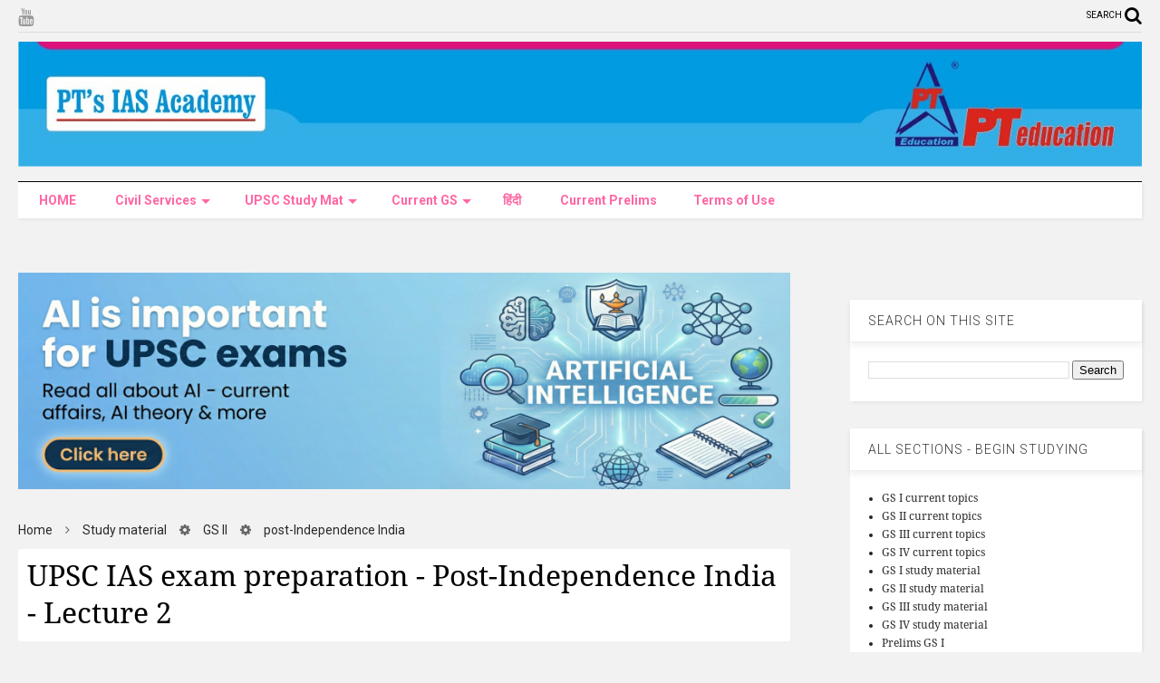

--- FILE ---
content_type: text/html; charset=UTF-8
request_url: https://civils.pteducation.com/2021/07/UPSC-IAS-exam-preparation-Post-Independence-India-Lecture-2.html
body_size: 109126
content:
<!DOCTYPE html>
<html class='v2' dir='ltr' lang='en-GB' xmlns='http://www.w3.org/1999/xhtml' xmlns:b='http://www.google.com/2005/gml/b' xmlns:data='http://www.google.com/2005/gml/data' xmlns:expr='http://www.google.com/2005/gml/expr'>
<head>
<link href='https://www.blogger.com/static/v1/widgets/335934321-css_bundle_v2.css' rel='stylesheet' type='text/css'/>
<meta content='YEjLJyqZACXVhNlKftvujxvmiKd5j0mdYrMUj9hDTyQ' name='google-site-verification'/>
<link href='https://fonts.googleapis.com/css?family=Khula|Noto+Sans' rel='stylesheet'/>
<link href='https://fonts.googleapis.com/css?family=Ek+Mukta|Mukta+Vaani:700' rel='stylesheet'/>
<link href='//1.bp.blogspot.com' rel='dns-prefetch'/>
<link href='//28.2bp.blogspot.com' rel='dns-prefetch'/>
<link href='//3.bp.blogspot.com' rel='dns-prefetch'/>
<link href='//4.bp.blogspot.com' rel='dns-prefetch'/>
<link href='//www.blogger.com' rel='dns-prefetch'/>
<link href='//maxcdn.bootstrapcdn.com' rel='dns-prefetch'/>
<link href='//fonts.googleapis.com' rel='dns-prefetch'/>
<link href='//use.fontawesome.com' rel='dns-prefetch'/>
<link href='//ajax.googleapis.com' rel='dns-prefetch'/>
<link href='//resources.blogblog.com' rel='dns-prefetch'/>
<link href='//www.facebook.com' rel='dns-prefetch'/>
<link href='//plus.google.com' rel='dns-prefetch'/>
<link href='//twitter.com' rel='dns-prefetch'/>
<link href='//www.youtube.com' rel='dns-prefetch'/>
<link href='//feedburner.google.com' rel='dns-prefetch'/>
<link href='//www.pinterest.com' rel='dns-prefetch'/>
<link href='//www.linkedin.com' rel='dns-prefetch'/>
<link href='//www.behance.net' rel='dns-prefetch'/>
<link href='//feeds.feedburner.com' rel='dns-prefetch'/>
<link href='//github.com' rel='dns-prefetch'/>
<link href='//player.vimeo.com' rel='dns-prefetch'/>
<link href='//platform.twitter.com' rel='dns-prefetch'/>
<link href='//apis.google.com' rel='dns-prefetch'/>
<link href='//connect.facebook.net' rel='dns-prefetch'/>
<link href='//cdnjs.cloudflare.com' rel='dns-prefetch'/>
<link href='//www.google-analytics.com' rel='dns-prefetch'/>
<link href='//pagead2.googlesyndication.com' rel='dns-prefetch'/>
<link href='//googleads.g.doubleclick.net' rel='dns-prefetch'/>
<link href='//www.gstatic.com' rel='preconnect'/>
<link href='//www.googletagservices.com' rel='dns-prefetch'/>
<link href='//static.xx.fbcdn.net' rel='dns-prefetch'/>
<link href='//tpc.googlesyndication.com' rel='dns-prefetch'/>
<link href='//syndication.twitter.com' rel='dns-prefetch'/>
<link href='//w.sharethis.com' rel='dns-prefetch'/>
<link href='//edge.sharethis.com' rel='dns-prefetch'/>
<link href='//t.sharethis.com' rel='dns-prefetch'/>
<link href='//s7.addthis.com' rel='dns-prefetch'/>
<link href='https://fonts.googleapis.com/css?family=Droid+Serif' rel='stylesheet'/>
<link href='https://fonts.googleapis.com/css?family=Khula|Noto+Sans' rel='stylesheet'/>
<link href='https://fonts.googleapis.com/css?family=Ek+Mukta|Mukta+Vaani:700' rel='stylesheet'/>
<script type='text/javascript'>
jQuery(document).bind("keyup keydown", function(e){
    if(e.ctrlKey and e.keyCode == 80){
        alert('fine');
        return false;
    }
});
 </script>
<script type='text/JavaScript'>
function killCopy(e){
return false
}
function reEnable(){
return true
}
document.onselectstart=new Function ("return false")
if (window.sidebar){
document.onmousedown=killCopy
document.onclick=reEnable
}
</script>
<script language='JavaScript' type='text/javascript'>
<!--
    var message ="For any help, use 'Contact Us'.";
    function clickIE4() {
        if (event.button == 2) {
            alert(message);
            return false;
        }
    }
    function clickNS4(e) {
        if (document.layers || document.getElementById && !document.all) {
            if (e.which == 2 || e.which == 3) {
                alert(message);
                return false;
            }
        }
    }
 
    if (document.layers) {
        document.captureEvents(Event.MOUSEDOWN);
        document.onmousedown = clickNS4;
    }
    else if (document.all && !document.getElementById) {
        document.onmousedown = clickIE4;
    }
 
    document.oncontextmenu = new Function("alert(message);return false")
 
// --> 
</script>
<script language='JavaScript' type='text/javascript'>
<!--
    var message = "For any help, use 'Contact Us'.";
    function clickIE4() {
        if (event.button == 2) {
            alert(message);
            return false;
        }
    }
    function clickNS4(e) {
        if (document.layers || document.getElementById && !document.all) {
            if (e.which == 2 || e.which == 3) {
                alert(message);
                return false;
            }
        }
    }

    if (document.layers) {
        document.captureEvents(Event.MOUSEDOWN);
        document.onmousedown = clickNS4;
    }
    else if (document.all && !document.getElementById) {
        document.onmousedown = clickIE4;
    }

    document.oncontextmenu = new Function("alert(message);return false")

// --> 
</script>
<script type='text/javascript'>
    if (document.layers) {
        //Capture the MouseDown event.
        document.captureEvents(Event.MOUSEDOWN);

        //Disable the OnMouseDown event handler.
        document.onmousedown = function() {
            return false;
        };
    }
    else {
        //Disable the OnMouseUp event handler.
        document.onmouseup = function(e) {
            if (e != null and e.type == "mouseup") {
                //Check the Mouse Button which is clicked.
                if (e.which == 2 || e.which == 3) {
                    //If the Button is middle or right then disable.
                    return false;
                }
            }
        };
    }

    //Disable the Context Menu event.
    document.oncontextmenu = function() {
        return false;
    };
    </script>
<meta content='width=device-width, initial-scale=1.0, maximum-scale=10.0, user-scalable=yes' name='viewport'/>
<meta content='text/html; charset=UTF-8' http-equiv='Content-Type'/>
<meta content='blogger' name='generator'/>
<link href='https://civils.pteducation.com/favicon.ico' rel='icon' type='image/x-icon'/>
<link href='https://civils.pteducation.com/2021/07/UPSC-IAS-exam-preparation-Post-Independence-India-Lecture-2.html' rel='canonical'/>
<link rel="alternate" type="application/atom+xml" title="PT&#39;s IAS Academy - Atom" href="https://civils.pteducation.com/feeds/posts/default" />
<link rel="alternate" type="application/rss+xml" title="PT&#39;s IAS Academy - RSS" href="https://civils.pteducation.com/feeds/posts/default?alt=rss" />
<link rel="service.post" type="application/atom+xml" title="PT&#39;s IAS Academy - Atom" href="https://www.blogger.com/feeds/8166813609053539671/posts/default" />

<link rel="alternate" type="application/atom+xml" title="PT&#39;s IAS Academy - Atom" href="https://civils.pteducation.com/feeds/5366098665854187021/comments/default" />
<!--Can't find substitution for tag [blog.ieCssRetrofitLinks]-->
<link href='https://blogger.googleusercontent.com/img/b/R29vZ2xl/AVvXsEgZIKaXpDQwJ5EH_LHBrhDnNIRFNDl_ZHhc5G83ImEeIHHBw8IXCkYxv5mcT3OdXKZXFV1lIP9T0qvGba_hjTnWaVxwRNHAm1G58uR--xVXYaVZuUjqk9lF7iYX3U7-lpy5YFb66jthYox9H8BgbXGrMM_eb5aYaCnCy0wO5YbYaPF13OtfKRP2xlmtIw/s16000/1.jpg' rel='image_src'/>
<meta content='Excellent study material for all civil services aspirants - begin learning - Kar ke dikhayenge!' name='description'/>
<meta content='https://civils.pteducation.com/2021/07/UPSC-IAS-exam-preparation-Post-Independence-India-Lecture-2.html' property='og:url'/>
<meta content='UPSC IAS exam preparation - Post-Independence India - Lecture 2' property='og:title'/>
<meta content='Excellent study material for all civil services aspirants - begin learning - Kar ke dikhayenge!' property='og:description'/>
<meta content='https://blogger.googleusercontent.com/img/b/R29vZ2xl/AVvXsEgZIKaXpDQwJ5EH_LHBrhDnNIRFNDl_ZHhc5G83ImEeIHHBw8IXCkYxv5mcT3OdXKZXFV1lIP9T0qvGba_hjTnWaVxwRNHAm1G58uR--xVXYaVZuUjqk9lF7iYX3U7-lpy5YFb66jthYox9H8BgbXGrMM_eb5aYaCnCy0wO5YbYaPF13OtfKRP2xlmtIw/w1200-h630-p-k-no-nu/1.jpg' property='og:image'/>
<title>
UPSC IAS exam preparation - Post-Independence India - Lecture 2 | PT's IAS Academy
</title>
<meta content='Excellent study material for all civil services aspirants - begin learning - Kar ke dikhayenge!' property='og:description'/>
<meta content='article' property='og:type'/>

	
<meta property='fb:app_id' content='403849583055028'/>
	
<script type='text/javascript'>var FACEBOOK_APP_ID = '403849583055028';</script>
<style type='text/css'>@font-face{font-family:'Droid Serif';font-style:normal;font-weight:400;font-display:swap;src:url(//fonts.gstatic.com/s/droidserif/v20/tDbI2oqRg1oM3QBjjcaDkOr9rAU.woff2)format('woff2');unicode-range:U+0000-00FF,U+0131,U+0152-0153,U+02BB-02BC,U+02C6,U+02DA,U+02DC,U+0304,U+0308,U+0329,U+2000-206F,U+20AC,U+2122,U+2191,U+2193,U+2212,U+2215,U+FEFF,U+FFFD;}@font-face{font-family:'Droid Serif';font-style:normal;font-weight:700;font-display:swap;src:url(//fonts.gstatic.com/s/droidserif/v20/tDbV2oqRg1oM3QBjjcaDkOJGiRD7OwE.woff2)format('woff2');unicode-range:U+0000-00FF,U+0131,U+0152-0153,U+02BB-02BC,U+02C6,U+02DA,U+02DC,U+0304,U+0308,U+0329,U+2000-206F,U+20AC,U+2122,U+2191,U+2193,U+2212,U+2215,U+FEFF,U+FFFD;}@font-face{font-family:'Roboto';font-style:normal;font-weight:400;font-stretch:100%;font-display:swap;src:url(//fonts.gstatic.com/s/roboto/v50/KFO7CnqEu92Fr1ME7kSn66aGLdTylUAMa3GUBGEe.woff2)format('woff2');unicode-range:U+0460-052F,U+1C80-1C8A,U+20B4,U+2DE0-2DFF,U+A640-A69F,U+FE2E-FE2F;}@font-face{font-family:'Roboto';font-style:normal;font-weight:400;font-stretch:100%;font-display:swap;src:url(//fonts.gstatic.com/s/roboto/v50/KFO7CnqEu92Fr1ME7kSn66aGLdTylUAMa3iUBGEe.woff2)format('woff2');unicode-range:U+0301,U+0400-045F,U+0490-0491,U+04B0-04B1,U+2116;}@font-face{font-family:'Roboto';font-style:normal;font-weight:400;font-stretch:100%;font-display:swap;src:url(//fonts.gstatic.com/s/roboto/v50/KFO7CnqEu92Fr1ME7kSn66aGLdTylUAMa3CUBGEe.woff2)format('woff2');unicode-range:U+1F00-1FFF;}@font-face{font-family:'Roboto';font-style:normal;font-weight:400;font-stretch:100%;font-display:swap;src:url(//fonts.gstatic.com/s/roboto/v50/KFO7CnqEu92Fr1ME7kSn66aGLdTylUAMa3-UBGEe.woff2)format('woff2');unicode-range:U+0370-0377,U+037A-037F,U+0384-038A,U+038C,U+038E-03A1,U+03A3-03FF;}@font-face{font-family:'Roboto';font-style:normal;font-weight:400;font-stretch:100%;font-display:swap;src:url(//fonts.gstatic.com/s/roboto/v50/KFO7CnqEu92Fr1ME7kSn66aGLdTylUAMawCUBGEe.woff2)format('woff2');unicode-range:U+0302-0303,U+0305,U+0307-0308,U+0310,U+0312,U+0315,U+031A,U+0326-0327,U+032C,U+032F-0330,U+0332-0333,U+0338,U+033A,U+0346,U+034D,U+0391-03A1,U+03A3-03A9,U+03B1-03C9,U+03D1,U+03D5-03D6,U+03F0-03F1,U+03F4-03F5,U+2016-2017,U+2034-2038,U+203C,U+2040,U+2043,U+2047,U+2050,U+2057,U+205F,U+2070-2071,U+2074-208E,U+2090-209C,U+20D0-20DC,U+20E1,U+20E5-20EF,U+2100-2112,U+2114-2115,U+2117-2121,U+2123-214F,U+2190,U+2192,U+2194-21AE,U+21B0-21E5,U+21F1-21F2,U+21F4-2211,U+2213-2214,U+2216-22FF,U+2308-230B,U+2310,U+2319,U+231C-2321,U+2336-237A,U+237C,U+2395,U+239B-23B7,U+23D0,U+23DC-23E1,U+2474-2475,U+25AF,U+25B3,U+25B7,U+25BD,U+25C1,U+25CA,U+25CC,U+25FB,U+266D-266F,U+27C0-27FF,U+2900-2AFF,U+2B0E-2B11,U+2B30-2B4C,U+2BFE,U+3030,U+FF5B,U+FF5D,U+1D400-1D7FF,U+1EE00-1EEFF;}@font-face{font-family:'Roboto';font-style:normal;font-weight:400;font-stretch:100%;font-display:swap;src:url(//fonts.gstatic.com/s/roboto/v50/KFO7CnqEu92Fr1ME7kSn66aGLdTylUAMaxKUBGEe.woff2)format('woff2');unicode-range:U+0001-000C,U+000E-001F,U+007F-009F,U+20DD-20E0,U+20E2-20E4,U+2150-218F,U+2190,U+2192,U+2194-2199,U+21AF,U+21E6-21F0,U+21F3,U+2218-2219,U+2299,U+22C4-22C6,U+2300-243F,U+2440-244A,U+2460-24FF,U+25A0-27BF,U+2800-28FF,U+2921-2922,U+2981,U+29BF,U+29EB,U+2B00-2BFF,U+4DC0-4DFF,U+FFF9-FFFB,U+10140-1018E,U+10190-1019C,U+101A0,U+101D0-101FD,U+102E0-102FB,U+10E60-10E7E,U+1D2C0-1D2D3,U+1D2E0-1D37F,U+1F000-1F0FF,U+1F100-1F1AD,U+1F1E6-1F1FF,U+1F30D-1F30F,U+1F315,U+1F31C,U+1F31E,U+1F320-1F32C,U+1F336,U+1F378,U+1F37D,U+1F382,U+1F393-1F39F,U+1F3A7-1F3A8,U+1F3AC-1F3AF,U+1F3C2,U+1F3C4-1F3C6,U+1F3CA-1F3CE,U+1F3D4-1F3E0,U+1F3ED,U+1F3F1-1F3F3,U+1F3F5-1F3F7,U+1F408,U+1F415,U+1F41F,U+1F426,U+1F43F,U+1F441-1F442,U+1F444,U+1F446-1F449,U+1F44C-1F44E,U+1F453,U+1F46A,U+1F47D,U+1F4A3,U+1F4B0,U+1F4B3,U+1F4B9,U+1F4BB,U+1F4BF,U+1F4C8-1F4CB,U+1F4D6,U+1F4DA,U+1F4DF,U+1F4E3-1F4E6,U+1F4EA-1F4ED,U+1F4F7,U+1F4F9-1F4FB,U+1F4FD-1F4FE,U+1F503,U+1F507-1F50B,U+1F50D,U+1F512-1F513,U+1F53E-1F54A,U+1F54F-1F5FA,U+1F610,U+1F650-1F67F,U+1F687,U+1F68D,U+1F691,U+1F694,U+1F698,U+1F6AD,U+1F6B2,U+1F6B9-1F6BA,U+1F6BC,U+1F6C6-1F6CF,U+1F6D3-1F6D7,U+1F6E0-1F6EA,U+1F6F0-1F6F3,U+1F6F7-1F6FC,U+1F700-1F7FF,U+1F800-1F80B,U+1F810-1F847,U+1F850-1F859,U+1F860-1F887,U+1F890-1F8AD,U+1F8B0-1F8BB,U+1F8C0-1F8C1,U+1F900-1F90B,U+1F93B,U+1F946,U+1F984,U+1F996,U+1F9E9,U+1FA00-1FA6F,U+1FA70-1FA7C,U+1FA80-1FA89,U+1FA8F-1FAC6,U+1FACE-1FADC,U+1FADF-1FAE9,U+1FAF0-1FAF8,U+1FB00-1FBFF;}@font-face{font-family:'Roboto';font-style:normal;font-weight:400;font-stretch:100%;font-display:swap;src:url(//fonts.gstatic.com/s/roboto/v50/KFO7CnqEu92Fr1ME7kSn66aGLdTylUAMa3OUBGEe.woff2)format('woff2');unicode-range:U+0102-0103,U+0110-0111,U+0128-0129,U+0168-0169,U+01A0-01A1,U+01AF-01B0,U+0300-0301,U+0303-0304,U+0308-0309,U+0323,U+0329,U+1EA0-1EF9,U+20AB;}@font-face{font-family:'Roboto';font-style:normal;font-weight:400;font-stretch:100%;font-display:swap;src:url(//fonts.gstatic.com/s/roboto/v50/KFO7CnqEu92Fr1ME7kSn66aGLdTylUAMa3KUBGEe.woff2)format('woff2');unicode-range:U+0100-02BA,U+02BD-02C5,U+02C7-02CC,U+02CE-02D7,U+02DD-02FF,U+0304,U+0308,U+0329,U+1D00-1DBF,U+1E00-1E9F,U+1EF2-1EFF,U+2020,U+20A0-20AB,U+20AD-20C0,U+2113,U+2C60-2C7F,U+A720-A7FF;}@font-face{font-family:'Roboto';font-style:normal;font-weight:400;font-stretch:100%;font-display:swap;src:url(//fonts.gstatic.com/s/roboto/v50/KFO7CnqEu92Fr1ME7kSn66aGLdTylUAMa3yUBA.woff2)format('woff2');unicode-range:U+0000-00FF,U+0131,U+0152-0153,U+02BB-02BC,U+02C6,U+02DA,U+02DC,U+0304,U+0308,U+0329,U+2000-206F,U+20AC,U+2122,U+2191,U+2193,U+2212,U+2215,U+FEFF,U+FFFD;}@font-face{font-family:'Roboto';font-style:normal;font-weight:700;font-stretch:100%;font-display:swap;src:url(//fonts.gstatic.com/s/roboto/v50/KFO7CnqEu92Fr1ME7kSn66aGLdTylUAMa3GUBGEe.woff2)format('woff2');unicode-range:U+0460-052F,U+1C80-1C8A,U+20B4,U+2DE0-2DFF,U+A640-A69F,U+FE2E-FE2F;}@font-face{font-family:'Roboto';font-style:normal;font-weight:700;font-stretch:100%;font-display:swap;src:url(//fonts.gstatic.com/s/roboto/v50/KFO7CnqEu92Fr1ME7kSn66aGLdTylUAMa3iUBGEe.woff2)format('woff2');unicode-range:U+0301,U+0400-045F,U+0490-0491,U+04B0-04B1,U+2116;}@font-face{font-family:'Roboto';font-style:normal;font-weight:700;font-stretch:100%;font-display:swap;src:url(//fonts.gstatic.com/s/roboto/v50/KFO7CnqEu92Fr1ME7kSn66aGLdTylUAMa3CUBGEe.woff2)format('woff2');unicode-range:U+1F00-1FFF;}@font-face{font-family:'Roboto';font-style:normal;font-weight:700;font-stretch:100%;font-display:swap;src:url(//fonts.gstatic.com/s/roboto/v50/KFO7CnqEu92Fr1ME7kSn66aGLdTylUAMa3-UBGEe.woff2)format('woff2');unicode-range:U+0370-0377,U+037A-037F,U+0384-038A,U+038C,U+038E-03A1,U+03A3-03FF;}@font-face{font-family:'Roboto';font-style:normal;font-weight:700;font-stretch:100%;font-display:swap;src:url(//fonts.gstatic.com/s/roboto/v50/KFO7CnqEu92Fr1ME7kSn66aGLdTylUAMawCUBGEe.woff2)format('woff2');unicode-range:U+0302-0303,U+0305,U+0307-0308,U+0310,U+0312,U+0315,U+031A,U+0326-0327,U+032C,U+032F-0330,U+0332-0333,U+0338,U+033A,U+0346,U+034D,U+0391-03A1,U+03A3-03A9,U+03B1-03C9,U+03D1,U+03D5-03D6,U+03F0-03F1,U+03F4-03F5,U+2016-2017,U+2034-2038,U+203C,U+2040,U+2043,U+2047,U+2050,U+2057,U+205F,U+2070-2071,U+2074-208E,U+2090-209C,U+20D0-20DC,U+20E1,U+20E5-20EF,U+2100-2112,U+2114-2115,U+2117-2121,U+2123-214F,U+2190,U+2192,U+2194-21AE,U+21B0-21E5,U+21F1-21F2,U+21F4-2211,U+2213-2214,U+2216-22FF,U+2308-230B,U+2310,U+2319,U+231C-2321,U+2336-237A,U+237C,U+2395,U+239B-23B7,U+23D0,U+23DC-23E1,U+2474-2475,U+25AF,U+25B3,U+25B7,U+25BD,U+25C1,U+25CA,U+25CC,U+25FB,U+266D-266F,U+27C0-27FF,U+2900-2AFF,U+2B0E-2B11,U+2B30-2B4C,U+2BFE,U+3030,U+FF5B,U+FF5D,U+1D400-1D7FF,U+1EE00-1EEFF;}@font-face{font-family:'Roboto';font-style:normal;font-weight:700;font-stretch:100%;font-display:swap;src:url(//fonts.gstatic.com/s/roboto/v50/KFO7CnqEu92Fr1ME7kSn66aGLdTylUAMaxKUBGEe.woff2)format('woff2');unicode-range:U+0001-000C,U+000E-001F,U+007F-009F,U+20DD-20E0,U+20E2-20E4,U+2150-218F,U+2190,U+2192,U+2194-2199,U+21AF,U+21E6-21F0,U+21F3,U+2218-2219,U+2299,U+22C4-22C6,U+2300-243F,U+2440-244A,U+2460-24FF,U+25A0-27BF,U+2800-28FF,U+2921-2922,U+2981,U+29BF,U+29EB,U+2B00-2BFF,U+4DC0-4DFF,U+FFF9-FFFB,U+10140-1018E,U+10190-1019C,U+101A0,U+101D0-101FD,U+102E0-102FB,U+10E60-10E7E,U+1D2C0-1D2D3,U+1D2E0-1D37F,U+1F000-1F0FF,U+1F100-1F1AD,U+1F1E6-1F1FF,U+1F30D-1F30F,U+1F315,U+1F31C,U+1F31E,U+1F320-1F32C,U+1F336,U+1F378,U+1F37D,U+1F382,U+1F393-1F39F,U+1F3A7-1F3A8,U+1F3AC-1F3AF,U+1F3C2,U+1F3C4-1F3C6,U+1F3CA-1F3CE,U+1F3D4-1F3E0,U+1F3ED,U+1F3F1-1F3F3,U+1F3F5-1F3F7,U+1F408,U+1F415,U+1F41F,U+1F426,U+1F43F,U+1F441-1F442,U+1F444,U+1F446-1F449,U+1F44C-1F44E,U+1F453,U+1F46A,U+1F47D,U+1F4A3,U+1F4B0,U+1F4B3,U+1F4B9,U+1F4BB,U+1F4BF,U+1F4C8-1F4CB,U+1F4D6,U+1F4DA,U+1F4DF,U+1F4E3-1F4E6,U+1F4EA-1F4ED,U+1F4F7,U+1F4F9-1F4FB,U+1F4FD-1F4FE,U+1F503,U+1F507-1F50B,U+1F50D,U+1F512-1F513,U+1F53E-1F54A,U+1F54F-1F5FA,U+1F610,U+1F650-1F67F,U+1F687,U+1F68D,U+1F691,U+1F694,U+1F698,U+1F6AD,U+1F6B2,U+1F6B9-1F6BA,U+1F6BC,U+1F6C6-1F6CF,U+1F6D3-1F6D7,U+1F6E0-1F6EA,U+1F6F0-1F6F3,U+1F6F7-1F6FC,U+1F700-1F7FF,U+1F800-1F80B,U+1F810-1F847,U+1F850-1F859,U+1F860-1F887,U+1F890-1F8AD,U+1F8B0-1F8BB,U+1F8C0-1F8C1,U+1F900-1F90B,U+1F93B,U+1F946,U+1F984,U+1F996,U+1F9E9,U+1FA00-1FA6F,U+1FA70-1FA7C,U+1FA80-1FA89,U+1FA8F-1FAC6,U+1FACE-1FADC,U+1FADF-1FAE9,U+1FAF0-1FAF8,U+1FB00-1FBFF;}@font-face{font-family:'Roboto';font-style:normal;font-weight:700;font-stretch:100%;font-display:swap;src:url(//fonts.gstatic.com/s/roboto/v50/KFO7CnqEu92Fr1ME7kSn66aGLdTylUAMa3OUBGEe.woff2)format('woff2');unicode-range:U+0102-0103,U+0110-0111,U+0128-0129,U+0168-0169,U+01A0-01A1,U+01AF-01B0,U+0300-0301,U+0303-0304,U+0308-0309,U+0323,U+0329,U+1EA0-1EF9,U+20AB;}@font-face{font-family:'Roboto';font-style:normal;font-weight:700;font-stretch:100%;font-display:swap;src:url(//fonts.gstatic.com/s/roboto/v50/KFO7CnqEu92Fr1ME7kSn66aGLdTylUAMa3KUBGEe.woff2)format('woff2');unicode-range:U+0100-02BA,U+02BD-02C5,U+02C7-02CC,U+02CE-02D7,U+02DD-02FF,U+0304,U+0308,U+0329,U+1D00-1DBF,U+1E00-1E9F,U+1EF2-1EFF,U+2020,U+20A0-20AB,U+20AD-20C0,U+2113,U+2C60-2C7F,U+A720-A7FF;}@font-face{font-family:'Roboto';font-style:normal;font-weight:700;font-stretch:100%;font-display:swap;src:url(//fonts.gstatic.com/s/roboto/v50/KFO7CnqEu92Fr1ME7kSn66aGLdTylUAMa3yUBA.woff2)format('woff2');unicode-range:U+0000-00FF,U+0131,U+0152-0153,U+02BB-02BC,U+02C6,U+02DA,U+02DC,U+0304,U+0308,U+0329,U+2000-206F,U+20AC,U+2122,U+2191,U+2193,U+2212,U+2215,U+FEFF,U+FFFD;}</style>
<style id='page-skin-1' type='text/css'><!--
/*
-----------------------------------------------------------------------------
Template Name: MagOne
Template URI: http://www.sneeit.com
Author: Tien Nguyen
Author URI: http://portfolio.sneeit.com
Description: MagOne - Responsive Newspaper and Magazine Blogger Template
Version: 5.4.0
-----------------------------------------------------------------------------
----------------------------------------------------------------------------- */
/* Variable definitions
=======================
<Variable name="keycolor" description="Main Color" type="color" default="#000"/>
<Group description="Site" selector="body">
<Variable name="body.font" description="Font" type="font" default="normal normal 12px 'Roboto', sans-serif"/>
<Variable name="body.text.color" description="Text Color" type="color" default="#000000"/>
</Group>
<Group description="Backgrounds" selector="body">
<Variable name="body.background.color" description="Body Background" type="color" default="#f2f2f2"/>
<Variable name="content.background.color" description="Entire Blog Background" type="color" default="#f2f2f2"/>
<Variable name="header.background.color" description="Header Background" type="color" default="#ffffff"/>
</Group>
<Group description="Menu" selector="#PageList1">
<Variable name="menufont" description="Menu Main Items Font" type="font" default="normal bold 14px 'Roboto Condensed', sans-serif"/>
<Variable name="menucolor" description="Menu Main Items Color" type="color" default="#ff66a3"/>
<Variable name="menucolorhover" description="Menu Main Items Hover Color" type="color" default="#777777"/>
<Variable name="menubackground" description="Menu Main Items Background" type="color" default="#ffffff"/>
<Variable name="menubackgroundhover" description="Menu Main Items Hover Background" type="color" default="#ffffff"/>
<Variable name="menusubcolor" description="Menu Sub Items Color" type="color" default="#000000"/>
<Variable name="menusubcolorhover" description="Menu Sub Items Hover Color" type="color" default="#ffffff"/>
<Variable name="menusubbackground" description="Menu Sub Items Background" type="color" default="#d1d1ff"/>
<Variable name="menucurcolor" description="Selected Menu Main Item Color" type="color" default="#FFFFFF"/>
<Variable name="menucurbackground" description="Selected Menu Main Item Background" type="color" default="#FF3D00"/>
</Group>
<Group description="Links" selector="body">
<Variable name="link.color" description="Link Color" type="color" default="#000000"/>
<Variable name="link.visited.color" description="Visited Color" type="color" default="#929292"/>
<Variable name="link.hover.color" description="Hover Color" type="color" default="#ff0066"/>
</Group>
<Group description="Widgets - Gadgets" selector="#primary .widget">
<Variable name="feedwid.title.font" description="Article Widgets Title" type="font" default="normal bold 23px 'Roboto', sans-serif"/>
<Variable name="sidewid.title.font" description="Right Sidebar Widgets Title" type="font" default="normal normal 14px 'Droid Serif',  serif"/>
</Group>
<Group description="Post" selector="h1.post-title">
<Variable name="post.title.font" description="Post Title" type="font" default="bold 32px 'Droid Serif',  serif;"/>
<Variable name="post.body.font" description="Post Body" type="font" default="normal 16px 'Droid Serif', serif;"/>
</Group>
<Variable name="body.background" description="Body Background" type="background"
color="#f2f2f2" default="$(color) none repeat scroll top left"/>
<Variable name="body.background.override" description="Body Background Override" type="string" default=""/>
<Variable name="body.background.gradient.cap" description="Body Gradient Cap" type="url"
default="url(//www.blogblog.com/1kt/simple/gradients_light.png)"/>
<Variable name="body.background.gradient.tile" description="Body Gradient Tile" type="url"
default="url(//www.blogblog.com/1kt/simple/body_gradient_tile_light.png)"/>
*/
/*Variable Apply Here*/
body {font: normal normal 12px 'Roboto', sans-serif;color: #000000;background: #f2f2f2 none repeat scroll top left;}
a:link {text-decoration:none;color: #292929;}
a:visited {text-decoration:none;color: #929292;}
a:hover {color: #ff0066;}
.color {color: #000000;}
.border {border-color: #000000;}
.bg {background-color: #000000;}
.header-bg {background-color:#ffffff;}
.wrapper {background-color:#f2f2f2;max-width: 100%;margin: auto;}
.post-body {font: normal 16px 'Droid Serif', serif;;}
.main-menu {border-top: 1px solid #000000;}
.main-menu ul.sub-menu li:hover > a {border-left: 2px solid #000000;}
.main-menu .menu-item-mega > .menu-item-inner > .sub-menu > li li:hover a {border-left: 1px solid #000000;}
.main-menu ul.sub-menu li:hover > a,
.main-menu .menu-item-mega > .menu-item-inner > .sub-menu,
.main-menu .menu-item-mega > .menu-item-inner > .sub-menu > li li:hover a {border-color: #000000!important;}
.post-body-inner{background-color: #fff;padding:20px}
.header-social-icons ul li a:hover {color: #000000;}
.feed-widget-header .widget-title {font: normal bold 23px 'Roboto', sans-serif;}
.slider-item .item-readmore:hover {background: #000000}
.owl-dot.active {background: #000000;}
#sidebar .widget > h2, #sidebar .feed-widget-header, #sidebar .feed-widget-header h2 {font: normal normal 14px 'Roboto', sans-serif;}
#sidebar .widget.FollowByEmail .follow-by-email-submit {background: #000000;}
#footer .widget.social_icons li a:hover {color: #000000;}
#footer .FollowByEmail .follow-by-email-submit {background: #000000;}
a.comments-title.active {border-bottom: 2px solid #f2f2f2!important;}
h1.post-title {font: bold 32px 'Droid Serif', serif;;}
.feed.widget .feed-widget-header {border-color: #000000;}
.feed.widget.box-title h2.widget-title {background: #000000;}
.social_counter {color: #000000}
.social_counter .button {background: #000000}
.main-menu {
background: #ffffff;
}
.main-menu ul.menu > li > a {
color: #ff66a3;
font: normal bold 14px 'Roboto', sans-serif;
}
.main-menu ul.menu > li:hover > a {
color: #777777;
background: #ffffff;
}
.main-menu ul.sub-menu,
.main-menu .menu-item-mega-label .menu-item-inner {
background: #d1d1ff;
}
.main-menu ul.sub-menu a {
color: #000000;
}
.main-menu ul.sub-menu li:hover > a {
color: #ffffff;
}
.main-menu ul.menu > li.menu-item-current > a {background: #FF3D00; color: #FFFFFF!important;}
/*MAIN LAYOUT*/
.wrapper {
padding: 20px 20px 30px 20px;
max-width: 100%;
width: /*-var-wrapper-width-start*/1800px/*-var-wrapper-width-end*/;
box-sizing: border-box;
}
#content {
float: left;
/*-var-content-width-start-*/width: 68.68%;/*-var-content-width-end-*/
}
#likebutton {
background: #fff none repeat scroll 0 0;
border-radius: 3px;
color: #000;
padding: 10px 15px ;
margin-bottom;15px;
text-decoration: none;
}
#sidebar {
float: right;
/*-var-sidebar-width-start-*/width: 26%;/*-var-sidebar-width-end-*/
}
.video_outer_wrap {
width: 100%;
max-width: 720px;
margin: 15px auto;
}
.video_wrap {
position: relative;
padding-bottom: 56%;
padding-top: 0px;
height: 0;
background-color: #000 !important;
}
.video_wrap iframe,
.video_wrap object,
.video_wrap embed {
position:absolute;
top:0;
width:100%;
height:100%;
}
.tbn_css_frame_wrap {
width: 100%;
max-width: 720px;
margin: 30px auto;
}
.tbn_css_frame_wrap_inner {
position: relative;
padding-bottom: 53%;
height: 0;
background-color: #000 !important;
border: 6px solid #5ebffb;
}
.tbn_css_frame_wrap_inner iframe,
.tbn_css_frame_wrap_inner object,
.tbn_css_frame_wrap_inner embed {
position:absolute;
top:0;
width:100%;
height:100%;
}
.bottomshadows
{
position: relative;
}
.bottomshadows:before, .bottomshadows:after
{
z-index: -1;
position: absolute;
content: "";
bottom: 0px;
left: 10px;
width: 50%;
top: 80%;
max-width:300px;
background: #777;
-webkit-box-shadow: 0 15px 10px #777;
-moz-box-shadow: 0 15px 10px #777;
box-shadow: 0 15px 10px #777;
-webkit-transform: rotate(-4deg);
-moz-transform: rotate(-4deg);
-o-transform: rotate(-4deg);
-ms-transform: rotate(-4deg);
transform: rotate(-4deg);
}
.bottomshadows:after
{
-webkit-transform: rotate(4deg);
-moz-transform: rotate(4deg);
-o-transform: rotate(4deg);
-ms-transform: rotate(4deg);
transform: rotate(4deg);
right: 10px;
left: auto;
}
@media all and (max-width: 400px) {
.tbn_css_frame_wrap_inner {
border: 7px solid #5ebffb !important;
}
.bottomshadows:before, .bottomshadows:after {
bottom: 9px !important;
} }
.post img {
margin: 0 0 20px 20px
border:2px solid #5ebffb;
padding:2px;
}.post-body img, .bst-image img{
box-sizing: border-box !important;
height: auto !important;
max-width: 100% !important
}
.post-body .tr-caption-container img{
height: auto !important;
width: 100% !important
}
ul {
font-family: "Droid Serif";
font-weight: 400;
line-height: 1.4;
color: #222;
}
ol {
font-family: "Droid Serif";
font-weight: 400;
line-height: 1.4;
color: #222;
}
div.ex {
background-color: #b1f5f6;
border: solid 1px #5151cc;
border-radius: 11px;
box-shadow: 3px 3px 5px #fb3636;
font-size: 14px;
align-content: center;
text-align: center;
padding: 10px;
}
.container {
font-size: 18px; /*fix white space*/
font-family:Noto Sans
}
.container > li{
font-size: 18px; /*fix white space*/
font-family:Noto Sans
}
.container > ol{
font-size: 18px; /*fix white space*/
font-family:Noto Sans
}
.container > ul{
font-size: 18px; /*fix white space*/
font-family:Noto Sans
}
.feed.widget.three .meta-items {
margin: 15px 0 0;
padding: 10px 0 0;
border-top: 1px solid #ddd;
display: none;
}
.hbzwatermark { background: transparent url("https://blogger.googleusercontent.com/img/b/R29vZ2xl/AVvXsEg8gJV-XFJpXmNNOsRyM0_mODVLuLPCrNigV1FTHqoDyfzQb89qEa0-TRV0CM6hNY3dahVwJmbxBsHrEtpuZ2UyoEAhoBRszZFIC-dMYmpp0H18155hWvJvSQ4zCI7fC-EeB03fcKcKOl_3/s320/transparent_text_effect+%25281%2529.png") repeat scroll 0% 0% / 200px auto; }
.feed.widget.list .meta-item-date {
font-size: 10px;
font-style: italic;
color: #999;
text-transform: capitalize;
display: none;
}
.feed.widget.three .item-snippet {
font-size: 12px;
display: none !important;
}
.post-body .post-excerpt,
.post-snippet,
.entry-summary,
.magone-snippet,
.item .post-snippet,
.entry-content .post-excerpt {
display: none !important;
}
/* Remove comments icon + meta strip under title */
.post-meta-info,
.post-meta-info * {
display: none !important;
height: 0 !important;
line-height: 0 !important;
visibility: hidden !important;
}
/* Remove both grey separator lines */
.post-header-line,
.post-header-line:before,
.post-header-line:after {
display: none !important;
border: 0 !important;
}
/* Kill extra white space under title */
.post-header,
.entry-header {
margin-bottom: 0 !important;
padding-bottom: 0 !important;
}
/* Remove space before article body */
.item-post .post-body,
.entry-content,
.post-content {
margin-top: 0 !important;
padding-top: 0 !important;
}  /* Remove comments + meta row under title */
.item-post .post-meta,
.item-post .post-meta-info,
.item-post .post-header .meta,
.item-post .post-header .post-header-line {
display: none !important;
height: 0 !important;
margin: 0 !important;
padding: 0 !important;
border: 0 !important;
}
/* Remove the two grey separator lines */
.item-post .post-header:before,
.item-post .post-header:after {
display: none !important;
border: 0 !important;
}
/* Kill empty white space under title */
.item-post .post-header {
margin-bottom: 0 !important;
padding-bottom: 0 !important;
}
/* Remove extra gap before post content */
.item-post .post-body {
margin-top: 0 !important;
padding-top: 0 !important;
}/* Footer-only: soften POWR YouTube embeds */
footer .powr-video-player {
border-radius: 20px;
overflow: hidden;
}
footer .powr-video-player iframe {
transform: scale(0.70);
transform-origin: center center;
}
--></style>
<style id='main-css' type='text/css'>
.section,.widget,body{margin:0;padding:0}.wide,iframe,img,object{max-width:100%}.feed.widget.ticker .widget-content,.sd,.shad,.shadow,.shd{-ms-box-shadow:2px 2px 3px rgba(0,0,0,.05);-o-box-shadow:2px 2px 3px rgba(0,0,0,.05);-webkit-box-shadow:2px 2px 3px rgba(0,0,0,.05)}.owl-carousel,.owl-carousel .owl-item{-webkit-tap-highlight-color:transparent}.clear,.feed.widget .meta-items{clear:both}.feed.widget.complex .item-0 a.meta-item-author .avatar,.feed.widget.sticky a.meta-item-author .avatar{font-style:italic;opacity:.8}*{word-wrap:break-word!important}body{position:relative}a{cursor:pointer}a img{border:none}.widget{opacity:0}.widget#Blog1{opacity:1!important}.clear{display:block;float:none}.inb{display:-moz-inline-stack;display:inline-block}.table{display:table;width:100%}.tr{display:table-row;width:100%}.td{display:table-cell;vertical-align:middle}.wide{margin:auto;width:100%}img{height:auto}#admin-section,.hide{display:none}.item-thumbnail,.natural-thumbnail{overflow:hidden;display:block;z-index:9;width:100%;position:relative}.item-thumbnail .item-thumbnail-resize-portrait{display:block;width:100%;height:1100%;margin-top:-500%;vertical-align:middle}.item-thumbnail .item-thumbnail-resize-landscape{display:block;width:1100%;height:100%;margin-left:-500%;text-align:center}.item-thumbnail img{position:relative;display:inline-block!important;height:auto;width:auto;max-width:9999px;max-height:9999px;padding:0!important;zoom:1}.item-thumbnail .item-thumbnail-resize-portrait img{height:auto!important;width:100%!important;position:absolute;top:0;bottom:0;left:0;right:0;margin:auto}.item-thumbnail .item-thumbnail-resize-landscape img{height:100%!important;width:auto!important}.natural-thumbnail img{display:block;height:auto;width:100%}.blogger-clickTrap,.widget>h2{display:none}.post-body h2,.post-body h3,.post-body h4{margin:1em 0 .5em}.widget .post-body ol,.widget .post-body ul{margin:.5em 0 1.5em}span.widget-item-control{position:absolute;right:0;bottom:0}.post-body{font-weight:100;line-height:1.5em;padding:5px 0 0}.post-body b{font-weight:700}.post-body iframe{display:block;margin:0 0 10px}.PopularPosts .item-thumbnail{float:none;margin:0}.sd,.shad,.shadow,.shd{box-shadow:2px 2px 3px rgba(0,0,0,.05)}.cir,.circle{-o-border-radius:100%;-ms-border-radius:100%;-webkit-border-radius:100%;border-radius:100%}#footer .FollowByEmail .follow-by-email-submit,.rad2{-o-border-radius:2px;-ms-border-radius:2px;-webkit-border-radius:2px}.rad2{border-radius:2px}.owl-carousel .owl-animated-in{z-index:0}.owl-carousel .owl-animated-out{z-index:1}.owl-carousel{display:none;width:100%;position:relative;z-index:1}.owl-carousel .owl-stage{position:relative;-ms-touch-action:pan-Y}.owl-carousel .owl-stage:after{content:".";display:block;clear:both;visibility:hidden;line-height:0;height:0}.owl-carousel .owl-stage-outer{position:relative;overflow:hidden;-webkit-transform:translate3d(0,0,0)}.owl-carousel .owl-controls .owl-dot,.owl-carousel .owl-controls .owl-nav .owl-next,.owl-carousel .owl-controls .owl-nav .owl-prev{cursor:pointer;cursor:hand;-webkit-user-select:none;-khtml-user-select:none;-moz-user-select:none;-ms-user-select:none;user-select:none}.owl-carousel.owl-loaded{display:block}.owl-carousel.owl-loading{opacity:0;display:block}.owl-carousel.owl-hidden{opacity:0}.owl-carousel .owl-refresh .owl-item{display:none}.owl-carousel .owl-item{position:relative;min-height:1px;float:left;-webkit-backface-visibility:hidden;-webkit-touch-callout:none;-webkit-user-select:none;-moz-user-select:none;-ms-user-select:none;user-select:none}.owl-carousel .owl-item img{display:block;width:100%;-webkit-transform-style:preserve-3d;transform-style:preserve-3d}.owl-carousel.owl-text-select-on .owl-item{-webkit-user-select:auto;-moz-user-select:auto;-ms-user-select:auto;user-select:auto}.owl-carousel .owl-grab{cursor:move;cursor:-webkit-grab;cursor:-o-grab;cursor:-ms-grab;cursor:grab}.owl-carousel.owl-rtl{direction:rtl}.owl-carousel.owl-rtl .owl-item{float:right}.no-js .owl-carousel{display:block}.owl-carousel .owl-video-wrapper{position:relative;height:100%;background:#000}.owl-carousel .owl-video-playing .owl-video-play-icon,.owl-carousel .owl-video-playing .owl-video-tn{display:none}.owl-carousel .owl-video-frame{position:relative;z-index:1}.loader,.loader:after,.loader:before{border-radius:50%;width:2.5em;height:2.5em;-webkit-animation:loading_dots 1.8s infinite ease-in-out;animation:loading_dots 1.8s infinite ease-in-out}.loader{font-size:10px;margin:80px auto;position:relative;text-indent:-9999em;-webkit-transform:translateZ(0);-ms-transform:translateZ(0);transform:translateZ(0);-webkit-animation-delay:-.16s;animation-delay:-.16s}.loader:before{left:-3.5em;-webkit-animation-delay:-.32s;animation-delay:-.32s}.loader:after{left:3.5em}.loader:after,.loader:before{content:'';position:absolute;top:0}#Header1,#header,#header-section{position:relative}@-webkit-keyframes loading_dots{0%,100%,80%{box-shadow:0 2.5em 0 -1.3em rgba(125,125,125,.5)}40%{box-shadow:0 2.5em 0 0 rgba(125,125,125,.5)}}@keyframes loading_dots{0%,100%,80%{box-shadow:0 2.5em 0 -1.3em rgba(125,125,125,.5)}40%{box-shadow:0 2.5em 0 0 rgba(125,125,125,.5)}}.white{background:#fff}#header{z-index:19}#header-section{z-index:999}#header-wide .widget{margin:30px 0 0}#Header1{height:60px;overflow:hidden;margin:0}.main-menu-toggle{float:left;-webkit-user-select:none;-moz-user-select:none;-ms-user-select:none;-o-user-select:none;user-select:none}#search-toggle{float:right}.header-button{display:block;height:60px;line-height:60px}.header-button .inner{line-height:20px;padding:20px 20px 0 0;display:block}.main-menu-toggle .inner{padding-left:20px}.header-button .inner>span{color:black;font-size:10px;line-height:20px;vertical-align:text-bottom}.header-button.active .inner span,.header-button:hover .inner span{color:#000}.header-button .inner i.fa{font-size:20px;line-height:20px}#header .toggle-button .arrow{width:0;height:0;border-left:5px solid transparent;border-right:5px solid transparent;border-bottom-width:5px;border-bottom-style:solid;position:absolute;left:40px;bottom:0;display:none}#top-page .widget.HTML,.blog-title,.main-menu,.main-menu .menu a,.main-menu ul.menu>li>a{position:relative}#header .toggle-button.active .arrow{display:block}.blog-title{float:left;font-size:26px;font-weight:100;border-left:1px solid #ddd;height:30px;line-height:30px;margin:15px 20px 0 0;padding:0 0 0 20px;max-width:50%;overflow:hidden}.blog-title img{width:auto!important;height:auto!important;max-height:30px!important}.top-page-wrapper .widget *{max-width:100%}#top-page .widget.HTML{max-height:100px;overflow:hidden;width:800px}.top-page-wrapper.auto-height .widget *{max-width:none}#top-page-logo .blog-title{float:none;text-align:left;margin:0;padding:0;border:none;max-width:100%;height:auto}#top-page-logo .blog-title img{max-height:none!important}.top-page-wrapper.auto-height{padding-bottom:10px}.top-page-wrapper.auto-height .section#top-page .widget{min-width:50%;float:right}#header-section .LinkList,#header-section .PageList{display:none}.main-menu ul.menu>li.menu-item-current>a:hover,.solid-white .main-menu ul.menu>li>a:hover{opacity:.8}.main-menu .menu .arrow{width:0;height:0;border-left:5px solid transparent;border-right:5px solid transparent;border-top:5px solid;float:right;display:inline-block;margin:18px 0 0 5px}.main-menu .sub-menu .arrow{border-top:5px solid transparent;border-bottom:5px solid transparent;border-left:5px solid;margin:15px 0 0 10px}.main-menu ul{margin:0;padding:0}.main-menu ul.menu li{display:block;font-size:14px;font-weight:300;padding:0;}.main-menu ul.sub-menu li a{font-weight:100}.main-menu ul.sub-menu li{position:relative;font-size:13px}.main-menu ul.menu li a{padding:0 20px;display:block;height:0px;line-height:40px;text-decoration:none}#footer-menu li a:hover,.feed.widget .item-labels a:hover,.feed.widget .item-readmore:hover{text-decoration:underline}.main-menu ul.menu>li.menu-item-has-children>a{padding-right:30px}.main-menu ul.menu>li>a .arrow{position:absolute;top:1px;right:15px}.main-menu ul.menu>li{float:left;height:40px;line-height:40px}.main-menu .menu-item-inner{visibility:hidden;opacity:0;transition:visibility 0s linear .3s,opacity .3s linear;-webkit-transition:visibility 0s linear .3s,opacity .3s linear;-moz-transition:visibility 0s linear .3s,opacity .3s linear;-o-transition:visibility 0s linear .3s,opacity .3s linear;-ms-transition:visibility 0s linear .3s,opacity .3s linear}.main-menu ul.sub-menu{min-width:240px;position:absolute;top:100%}.main-menu li:hover>.menu-item-inner{visibility:visible;opacity:1;transition-delay:0s;-webkit-transition-delay:0s;-moz-transition-delay:0s;-o-transition-delay:0s;-ms-transition-delay:0s}.main-menu ul.sub-menu li:hover a{background:rgba(0,0,0,.1);-webkit-transition:all .2s ease-in-out;-moz-transition:all .2s ease-in-out;-o-transition:all .2s ease-in-out;transition:all .2s ease-in-out}.main-menu ul.sub-menu a{min-height:30px;height:auto;padding-right:10px}.main-menu ul.sub-menu ul.sub-menu{top:0;left:100%}.main-menu li.menu-item-mega:hover .menu-item-inner{visibility:visible;opacity:1}.main-menu li.menu-item-mega .menu-item-inner .arrow{display:none}.main-menu .menu-item-mega>.menu-item-inner>.sub-menu{width:100%;left:0;padding:8px 0}.main-menu .menu-item-mega>.menu-item-inner>.sub-menu>li{float:left;width:16.5%}.main-menu .menu-item-mega>.menu-item-inner>.sub-menu>li>a{font-size:10px; color:#fe9933} .main-menu .menu-item-mega>.menu-item-inner>.sub-menu>li>.menu-item-inner{position:static;border-left:1px solid #3c3c3c;margin-left:20px}.main-menu .menu-item-mega .sub-menu .sub-menu{position:relative;left:0}.main-menu .menu-item-mega:hover .sub-menu a{background:0 0;border-left:none}.main-menu .menu-item-mega .sub-menu .sub-menu a{font-size:10px; margin-left:10px;padding:0}.main-menu .menu-item-mega>.menu-item-inner>.sub-menu>li li:hover a{padding-left:10px; color:#fe9933}.main-menu li.menu-item-mega-label:hover .menu-item-inner .menu-mega-content{position:relative;z-index:1;margin-top:-25px}.main-menu .menu-item-mega-label .menu-item-inner{position:absolute;left:0;width:100%;padding:20px 0}.main-menu li.menu-item-mega-label.finished .menu-item-inner .menu-mega-content .item{float:left;width:22.5%;margin-right:2%}.main-menu li.menu-item-mega-label.finished .menu-item-inner .menu-mega-content .item.item-0{margin-left:2%}.main-menu li.menu-item-mega-label.finished .menu-item-inner .menu-mega-content{margin:0}.main-menu li.menu-item-mega-label.finished .menu-item-inner .menu-mega-content .item .item-thumbnail{height:160px;background:#000;padding:0}.main-menu li.menu-item-mega-label.finished .menu-item-inner .menu-mega-content .item .item-thumbnail:hover img{background:#000;opacity:.5;transition:opacity .3s linear;-webkit-transition:opacity .3s linear;-moz-transition:opacity .3s linear;-o-transition:opacity .3s linear;-ms-transition:opacity .3s linear}.main-menu li.menu-item-mega-label.finished .menu-item-inner .menu-mega-content .item .item-thumbnail i.fa{visibility:hidden;opacity:0;position:absolute;color:#fff;width:100%;text-align:center;top:40%;z-index:999;font-size:1000%}.main-menu li.menu-item-mega-label.finished .menu-item-inner .menu-mega-content .item .item-thumbnail:hover i.fa{visibility:visible;opacity:1;font-size:200%;transition:visibility .3s linear,font-size .3s linear,opacity .3s linear;-webkit-transition:visibility .3s linear,font-size .3s linear,opacity .3s linear;-moz-transition:visibility .3s linear,font-size .3s linear,opacity .3s linear;-o-transition:visibility .3s linear,font-size .3s linear,opacity .3s linear;-ms-transition:visibility .3s linear,font-size .3s linear,opacity .3s linear}.main-menu ul.menu li a.item-title{height:auto;line-height:1.5em;padding:0;margin:10px 0 0;color:#ccc;font-size:14px;font-weight:100}.main-menu ul.menu li a.item-title:hover{color:#fff}.main-menu ul.menu li.menu-item-mega-label.menu-item-has-children>.menu-item-inner>ul.sub-menu{float:left;width:20%;position:relative;border-top:none;padding:0;margin-top:-15px}.main-menu ul.menu li.menu-item-mega-label.menu-item-has-children>.menu-item-inner>ul.sub-menu>li{float:none;width:100%}.main-menu ul.menu li.menu-item-mega-label.menu-item-has-children>.menu-item-inner>ul.sub-menu .menu-item-inner{padding:0;width:auto}.main-menu ul.menu li.menu-item-mega-label.menu-item-has-children>.menu-item-inner .menu-mega-content{float:right;width:80%}.main-menu.main-menu-center>ul.menu>li{display:inline-block;float:none}.main-menu.main-menu-center>ul.menu{text-align:center}.main-menu.main-menu-center ul.sub-menu{text-align:left}.main-menu.main-menu-center li.menu-item-mega-label.finished .menu-item-inner .menu-mega-content .item .item-thumbnail i.fa{left:0}.main-menu.sticky-menu{position:fixed;left:0;top:0;width:100%;background:#fff;box-shadow:0 0 10px #ccc;border-bottom:1px solid #ddd}.main-menu.sticky-menu>ul.menu{margin:auto;position:relative}.search-form-wrapper{background:#000;background:rgba(0,0,0,.8);z-index:99;position:fixed;width:100%;height:100%;left:0;top:0;display:none}.search-form,.search-form-label,.search-form-overlay,.search-text{position:absolute;left:0}.search-form{width:100%;height:1px;top:40%;text-align:center}.search-form-label{bottom:100%;width:100%;display:block;color:#fff;font-size:40px;font-weight:100}.search-text{top:100%;width:50%;right:0;margin:20px auto 0;background:0 0;border:none;border-bottom:1px dashed #ddd;font-size:60px;color:#fff;text-align:center;outline:0;min-width:300px}.search-form-overlay{width:100%;height:100%;top:0}.header-social-icons{float:right}.header-social-icons ul{padding:0;margin:0}.header-social-icons ul li{display:block;font-size:20px;margin:0 15px 0 0;height:55px;line-height:55px;float:right;padding:0}.header-social-icons ul li a{display:block;color:#999;margin:2px 0 0}#primary .widget{margin-top:30px}.feed-widget-header{position:relative}.feed-widget-header .widget-title{margin:0 10px 5px 0;float:left;width:87%}.feed-widget-header .feed-widget-viewall{float:right;margin:5px 0 0}.feed.widget .item-title{line-height:1.3em;margin:0}.feed.widget .item-main{overflow:hidden;position:relative}.feed-widget-labels{float:left;margin:6px 0 0}.feed-widget-labels.listing{min-height:1.6em}.feed-widget-labels ul{padding:0;margin:0;border-radius:2px}.feed-widget-labels li{display:block;margin:0;padding:0}.feed-widget-labels a{color:#FFF;display:none;line-height:1;padding:2px 5px;white-space:nowrap;font-size:11px}.feed-widget-labels a:hover{opacity:.8}.feed-widget-labels a .check,.feed-widget-labels a .down{display:none}.feed-widget-labels a.active{display:block;background:0 0!important}.feed-widget-labels a.active .down,.feed-widget-labels.listing a.active .check{display:inline}.feed-widget-labels.listing a.active .down{display:none}.feed-widget-labels.listing ul{position:absolute;z-index:99}.feed.widget .thumbnail{background:#000}.feed.widget .item:hover img{opacity:.6}.feed.widget .item-labels.bg{color:#FE9933;display:inline-block;padding:4px 5px 5px;text-shadow:none;font-size:11px;margin:0 0 10px;line-height:1em}.feed.widget .item-labels.bg a{color:#fff}.feed-widget-pagination{line-height:60px}a.feed-widget-pagination-button{background:#fff;padding:6px 10px;margin:0 12px 0 0;border:1px solid #fff;font-weight:700}a.feed-widget-pagination-button:hover{color:#fff;background:#333}a.feed-widget-pagination-button.active{background:#f0f0f0;border:1px solid #ccc;color:#000;-webkit-box-shadow:none;-o-box-shadow:none;-ms-box-shadow:none;box-shadow:none}span.feed-widget-pagination-separator{margin:0 15px 0 0}span.feed-widget-pagination-info{color:#666}.feed.widget .item-icon{position:absolute;top:0;left:0;width:100%;height:100%;background-color:rgba(0,0,0,.7);z-index:19;font-size:40px;opacity:0}.feed.widget .item-icon:hover{transition:opacity .3s linear;-webkit-transition:opacity .3s linear;-moz-transition:opacity .3s linear;-o-transition:opacity .3s linear;-ms-transition:opacity .3s linear;opacity:1}.feed.widget .item-icon .item-icon-inner{display:block;position:absolute;top:50%;width:100%;text-align:center;height:1em}.feed.widget .item-icon i.fa{display:block;line-height:1em;margin-top:-.5em;color:#fff;opacity:.6;font-size:60px}.feed.widget .item-icon:hover i.fa{transition:font-size .3s linear;-webkit-transition:font-size .3s linear;-moz-transition:font-size .3s linear;-o-transition:font-size .3s linear;-ms-transition:font-size .3s linear;font-size:40px}.feed.widget.under-title .feed-widget-header a{border-bottom-width:1px;border-bottom-style:solid;margin:0 0 10px}.feed.widget.head-title .feed-widget-header{border-left-width:10px;border-left-style:solid;padding-left:7px}.feed.widget .thumbnail-overlay{display:block;position:absolute;width:100%;height:100%;top:0;opacity:.6;webkit-box-shadow:inset 0 0 50px rgba(0,0,0,.5);box-shadow:inset 0 0 50px rgba(0,0,0,.5)}.feed.widget .item:hover .thumbnail-overlay{opacity:.8}.feed.widget .item-content{z-index:10}.feed.widget .item-sub .item-title a{color:#000!important}.feed.widget .item-content.gradient{background:-webkit-linear-gradient(top,rgba(255,255,255,0) 0,rgba(0,0,0,.8) 100%);background:linear-gradient(to bottom,rgba(255,255,255,0) 0,rgba(0,0,0,.8) 100%);width:100%;box-sizing:border-box}.feed.widget.list .item{background:#fff;border-bottom:1px solid #ddd;-webkit-box-shadow:none!important;-o-box-shadow:none!important;-ms-box-shadow:none!important;box-shadow:none!important}#sidebar .feed.widget.list .item{padding-top:15px;border:none;border-top:1px solid #DDD;margin-top:15px}#sidebar .feed.widget.list .item-0{padding-top:0;border:none;margin-top:0}#sidebar .feed.widget.list .widget-content{padding:15px 20px}#sidebar .feed.widget.list .td{padding:0}#sidebar .feed.widget.list .td.item-readmore{text-align:right}.feed.widget.list .item-title{font-size:14px;font-weight:400;line-height:1.5em;word-break:break-all}.feed.widget.list .item-title a{color:#333;word-break:break-word}.feed.widget.list .meta-item-author{color:#000;font-weight:700}.feed.widget.list .meta-item-date{font-size:10px;font-style:italic;color:#999;text-transform:capitalize}.feed.widget.list .td{padding:12px 20px}.feed.widget.list .td.item-readmore{padding-left:0;font-size:30px;padding-right:0}.feed.widget.box-title h2.widget-title{padding:5px 7px;margin:0 7px 0 0;color:#fff;font-weight:100;font-size:16px}.feed.widget.box-title h2.widget-title a{color:#fff;line-height:1em;display:block}#sidebar .feed.widget.list .td{text-align:left}.feed.widget.ticker .widget-content{height:80px;background:#fff;position:relative;box-shadow:2px 2px 3px rgba(0,0,0,.05)}#sidebar .widget,.feed.widget.blogging .widget-content{-webkit-box-shadow:2px 2px 3px rgba(0,0,0,.05);-o-box-shadow:2px 2px 3px rgba(0,0,0,.05);-ms-box-shadow:2px 2px 3px rgba(0,0,0,.05)}#sidebar .feed.widget.ticker .widget-content{padding:0}.ticker-item{font-size:12px;padding:15px 30px 15px 15px}.ticker-item img{border:0px}.ticker-item a.thumbnail{float:left;width:30%;height:50px}.ticker-item-content{right:0;width:65%;position:absolute;bottom:0;min-height:50px}.ticker-item-inner{position:relative;overflow:hidden;height:50px}.feed.widget.ticker .item-title a{color:#000;font-weight:400;font-size:12px;display:block;width:100%}.ticker-button-left{display:none}.ticker-button-right{right:0;position:absolute;bottom:25px;height:30px;line-height:30px;background:currentColor;padding:0 8px;text-align:center}.grid-item .item-readmore,.slider-item .item-readmore{background:rgba(0,0,0,.3);color:#fff;text-transform:uppercase}.ticker-button-right i{color:#fff;font-size:28px}.feed.widget.ticker .item-icon{width:30%}.feed.widget.ticker .ticker-item:hover .item-icon:hover i.fa{font-size:20px}.grid-sub{float:left;position:relative;overflow:hidden;width:100%;height:400px}.grid-sub-wide{width:55%}.grid-sub-narrow{width:45%}.grid-item .item-thumbnail{height:100%;width:100%;position:relative}.grid-item{widht:100%;height:50%;position:relative;overflow:hidden}.grid-item-content,.slider-item-content{position:absolute;text-shadow:1px 1px 0 #000}.grid-item-content{bottom:0;text-align:left;padding:0 7% 30px;width:86%;z-index:9}.grid-item .meta-item{margin:0 2em 0 0;font-size:12px}.grid-item .meta-item .fa{font-size:16px}.grid-item .meta-item span{vertical-align:2px;color:#fff}.feed.widget.grid .grid-item .item-title a{font-weight:400;color:#fff;display:block;font-size:18px;line-height:1.3em}.grid-item .item-snippet{color:#fff;font-size:13px;opacity:.9;margin:10px 0 20px;line-height:1.5em}.grid-item .item-readmore-wrapper{margin-top:30px;display:block}.grid-item .item-readmore{border:1px solid #fff;padding:10px 20px;-webkit-border-radius:2px;border-radius:2px}.grid-item-inner{height:100%;position:relative}#sidebar .grid-sub{height:200px}#sidebar .feed.widget.grid .grid-item .item-title a{font-size:16px}.grid-sub-1 .grid-item{height:100%}.grid-sub-3 .grid-sub-item-1,.grid-sub-4 .grid-sub-item-0,.grid-sub-4 .grid-sub-item-1,.grid-sub-item-2,.grid-sub-item-3{float:left;width:50%}.feed.widget.grid .grid-sub-1 .grid-item .item-title a{font-size:26px}#sidebar .feed.widget.grid .widget-content{padding:0}.feed.widget.slider .widget-content:hover img{opacity:.6}.slider-item,.slider-item .item-thumbnail{height:400px}.slider-item{position:relative;overflow:hidden}.slider-item-content{bottom:25%;text-align:center;padding:0 8%;width:84%;z-index:10}.owl-nav,a.slider-button{bottom:0;position:absolute}.slider-item .meta-item{margin:0 1em;font-size:12px}.slider-item .meta-item .fa{font-size:16px}.slider-item .meta-item span{vertical-align:2px;color:#fff}.slider-item .item-title{font-size:30px}.slider-item .item-title a{font-weight:400;color:#fff;display:block;line-height:1.1em;margin:10px 0 0;text-shadow:0 0 5px rgba(0,0,0,.5),1px 1px 3px #000}.slider-item .item-snippet{color:#fff;font-size:16px;opacity:.9;margin:10px 0 20px}.slider-item .item-readmore-wrapper{margin-top:40px;display:block}.slider-item .item-readmore{border:1px solid #fff;padding:10px 20px;-webkit-border-radius:2px;border-radius:2px}.feed.widget.complex.no-spacing .item-main,.feed.widget.complex.no-spacing .item-sub,.feed.widget.three.no-spacing .item-sub{border-right:1px solid #ddd}.owl-nav{width:100%}a.slider-button{color:#fff;opacity:.8;font-size:30px;padding:0 2%}a.slider-button:hover{opacity:1}a.slider-button-right{right:0}a.slider-button-left{left:0}.owl-dots{position:absolute;bottom:3%;width:60%;left:0;right:0;margin:auto;text-align:center}.owl-dot{background:#fff;height:10px;width:10px;display:inline-block;margin:0 5px;-webkit-border-radius:100%;border-radius:100%;opacity:.6}.owl-dot.active,.owl-dot:hover{opacity:1}#sidebar .slider-item,#sidebar .slider-item .item-thumbnail{height:200px}#sidebar .slider-item .item-title a{font-size:20px}#sidebar .feed.widget.slider .widget-content{padding:0}#sidebar .slider-item .item-snippet{font-size:12px}.feed.widget.sticky .item{float:right;width:37.5%;clear:right;margin-top:20px}.feed.widget.sticky .item-0,.feed.widget.sticky .item-1{margin-top:0}.feed.widget.sticky .item-main{position:relative;text-shadow:1px 1px 0 #000}.feed.widget.sticky .item-content{position:absolute;bottom:0;padding:0 25px 20px}.feed.widget.sticky .item-thumbnail{height:140px}.feed.widget.sticky .item-0 .item-thumbnail{height:310px}.feed.widget.sticky .item-title{display:block;margin:0;line-height:1.3em}.feed.widget.sticky .item-sub .item-title{margin:0 0 15px}.feed.widget.sticky .item-than-0 .item-title{margin:10px 0 0}.feed.widget.sticky .item-title a{font-size:16px;color:#fff!important;font-weight:400}.feed.widget.sticky .item-0 .item-title a{font-size:26px;line-height:1.2em}.feed.widget.sticky a.meta-item{color:#fff;font-size:12px;margin:0 2em 0 0}.feed.widget.sticky a.meta-item-author{color:#fff;display:block;margin:15px 0 0}.feed.widget.sticky .item-sub{padding:25px;color:#fff;line-height:1.7em;font-size:15px;font-weight:100;height:100px; }.feed.widget.sticky .item-snippet{line-height:1.5em;display:inline; }.feed.widget.sticky .meta-items{margin-top:14px}.feed.widget.sticky .item-0{float:left;width:59%;clear:left}.feed.widget.sticky .item-0 a.item-readmore{color:#fff}.feed.widget.sticky .item-extra{width:100%;clear:both;float:none}.feed.widget.sticky .item-extra .item-thumbnail{height:250px}.feed.widget.sticky .item-extra .item-title a{font-size:30px;line-height:1.3em}.feed.widget.sticky.no-spacing .item{width:40%;margin-top:0}.feed.widget.sticky.no-spacing .item-0{width:60%}.feed.widget.sticky.no-spacing .item-extra{width:100%}.feed.widget.sticky.no-spacing .item-0 .item-thumbnail{height:269px}.feed.widget.three .three-col,.feed.widget.three.fix-height .item{float:left;width:31%;margin:20px 0 0 3.5%}.feed.widget.three .three-col{margin-top:0;background:0 0}.feed.widget.three .three-col .item{margin-top:20px}.feed.widget.three .item{background:#fff}.feed.widget.three .three-col.col-1,.feed.widget.three.fix-height .item-three{clear:left;margin-left:0}.feed.widget.three .three-col .item-0,.feed.widget.three .three-col .item-1,.feed.widget.three .three-col .item-2,.feed.widget.three.fix-height .item-0,.feed.widget.three.fix-height .item-1,.feed.widget.three.fix-height .item-2{margin-top:0}.feed.widget.three .item-main{position:relative;text-shadow:1px 1px 0 #000}.feed.widget.three .item-thumbnail{height:150px;position:relative;z-index:0}.feed.widget.three .item-content{position:absolute;bottom:0;z-index:1;padding:15px}.feed.widget.three .item-title{font-size:16px;font-weight:400;margin:0}.feed.widget.three .item-title a{color:#fff}.feed.widget.three .item-sub{padding:15px}.feed.widget.three .item-sub .item-title{margin:0 0 15px}.feed.widget.three .item-snippet{display:inline;font-size:13px;color:#333}.item-readmore-wrapper{display:inline;margin:0 0 0 .3em}.feed.widget.three .meta-items{margin:15px 0 0;padding:10px 0 0;border-top:1px solid #ddd}.feed.widget.three .meta-item{display:block;color:#666;margin:5px 0 0}.feed.widget.three .three-col-mobile .item{margin-top:20px}.feed.widget.three.no-spacing .item{margin:0;width:33.3333%}.feed.widget.three.no-spacing.auto-height .item{width:100%}.feed.widget.complex .item{float:left;width:48%;margin:20px 0 0 4%;background:#fff}.feed.widget.complex .item-0,.feed.widget.complex .item-1{margin-top:0}.feed.widget.complex .item-two{margin-left:0}.feed.widget.complex .item-2{margin:20px 0 0 4%}.feed.widget.complex .item-main{padding:20px}.feed.widget.complex .item-title{font-size:16px;font-weight:400;line-height:1.45em}.feed.widget.complex .item-0 .item-main{padding:0;position:relative;text-shadow:1px 1px 0 #000}.feed.widget.complex .item-0 .item-sub .item-title{margin:0 0 15px}.feed.widget.complex .item-extra.item-four{clear:left}.feed.widget.complex .item-0 .item-thumbnail{height:180px}.feed.widget.complex .item-0 .item-content{position:absolute;bottom:0;padding:20px}.feed.widget.complex .item-0 .item-title{font-size:20px;line-height:1.2em;margin:0;font-weight:400}.feed.widget.complex .item-0 .item-title a{color:#fff}.feed.widget.complex .item-0 .meta-item{margin:0 2em 0 0}.feed.widget.complex .item-0 .meta-item-author{color:#fff;margin:10px 0 0;display:block}.feed.widget.complex .item-0 .item-sub{padding:20px}.feed.widget.complex .item-0 .item-snippet{font-size:13px;line-height:1.6em;color:#333;display:inline}.feed.widget.complex .item-0 .meta-items{margin:30px 0 0;font-size:12px}.feed.widget.complex .item-title a{color:#000}.feed.widget.complex.no-spacing .item{width:50%;margin:0;border-bottom:1px solid #ddd}.feed.widget.complex.no-spacing .item-0 .item-thumbnail{height:142px}.carousel-item-content{position:absolute;bottom:0;padding:0 20px 30px;z-index:10}.carousel .item-title{font-size:18px;font-weight:400;margin:10px 0 0;text-shadow:0 0 5px rgba(0,0,0,.5),1px 1px 3px #000}.carousel .item-title a{color:#fff}.carousel .item-thumbnail{height:210px}.carousel .owl-nav{bottom:auto;top:0;right:0;left:auto;text-align:right}a.carousel-button{display:block;position:absolute;color:#fff;opacity:.8;font-size:40px;padding:0 20px;text-shadow:1px 1px 0 #000}a.carousel-button:hover{opacity:1}.feed.widget.left .meta-item-author .avatar,.feed.widget.right .meta-item-author .avatar,.feed.widget.two .meta-item-author .avatar{opacity:.8;font-style:italic}.carousel .owl-nav>div{display:inline}a.carousel-button-left{left:0}a.carousel-button-right{right:0}#sidebar .feed.widget.carousel .widget-content{padding:0}.feed.widget.blogging .widget-content{background:#fff;padding:20px;box-shadow:2px 2px 3px rgba(0,0,0,.05)}.feed.widget.blogging .item{margin:20px 0 0;padding:20px 0 0;border-top:1px solid #ddd;-webkit-box-shadow:none;-o-box-shadow:none;-ms-box-shadow:none;box-shadow:none}.feed.widget.blogging .item-0{margin:0;padding:0;border-top:none}.feed.widget.blogging .thumbnail{float:left;width:40%;position:relative}#sidebar .feed.widget.blogging .thumbnail{width:20%}.feed.widget.blogging .item-thumbnail{height:180px}#sidebar .feed.widget.blogging .item-thumbnail{height:50px}.feed.widget.blogging .item-content{margin-left:44%}#sidebar .feed.widget.blogging .item-content{margin-left:24%}#sidebar .feed.widget.blogging .item.no-thumbnail .item-content,.feed.widget.blogging .item.no-thumbnail .item-content{margin-left:0}#sidebar .feed.widget.blogging.no-title .widget-content{text-align:left;padding:20px}.feed.widget.blogging .item-title{font-size:24px;font-weight:400;margin:5px 0 10px}#sidebar .feed.widget.blogging .item-title{font-size:14px}.feed.widget.blogging .item-title a{color:#000}.feed.widget.blogging .meta-items{clear:none;margin:0 0 10px}.feed.widget.blogging .meta-item{color:#666;margin:0 2em 0 0}.feed.widget.blogging .item-snippet{display:inline;font-size:13px;line-height:1.65em;color:#666}.feed.widget.left{float:left;width:48%}.feed.widget.right{float:right;width:48%}.feed.widget.left .item,.feed.widget.right .item{background:#fff;margin:20px 0 0}.feed.widget.left .item-0,.feed.widget.right .item-0{margin:0}.feed.widget.left .item-0 .item-thumbnail,.feed.widget.right .item-0 .item-thumbnail{height:200px}.feed.widget.left .item-extra .item-main,.feed.widget.right .item-extra .item-main{padding:20px}.feed.widget.left .item-0 .item-main,.feed.widget.right .item-0 .item-main{position:relative;text-shadow:1px 1px 0 #000}.feed.widget.left .item-0 .item-content,.feed.widget.right .item-0 .item-content{position:absolute;bottom:0;padding:20px}.feed.widget.left .item-title,.feed.widget.right .item-title{font-size:18px;font-weight:400;margin:0}.feed.widget.left .item-title a,.feed.widget.right .item-title a{color:#000}.feed.widget.left .item-0 .item-title a,.feed.widget.right .item-0 .item-title a{color:#fff}.feed.widget.left .item-sub,.feed.widget.right .item-sub{padding:20px;position:relative}.feed.widget.left .item-0 .item-sub .item-title,.feed.widget.right .item-0 .item-sub .item-title{margin:0 0 15px;font-size:22px}.feed.widget.left .item-snippet,.feed.widget.right .item-snippet{font-size:13px;display:inline;line-height:1.5em;color:#333}.feed.widget.left .meta-items,.feed.widget.right .meta-items{margin:20px 0 0}.feed.widget.left .meta-item,.feed.widget.right .meta-item{margin:0 2em 0 0;color:#666}.feed.widget.left .meta-item-author,.feed.widget.right .meta-item-author{color:#fff;margin:10px 0 0;display:block}.feed.widget.left.no-spacing .item,.feed.widget.right.no-spacing .item{margin:0;border-bottom:1px solid #ddd}.feed.widget.one .item{background:#fff;margin:20px 0 0}.feed.widget.one .item-0{margin:0}.feed.widget.one .item-thumbnail{height:370px}.feed.widget.one .item-main{position:relative;text-shadow:1px 1px 0 #000}.feed.widget.one .item-content{position:absolute;bottom:0;padding:30px}.feed.widget.one .item-title{font-size:30px;font-weight:100;margin:0}.feed.widget.one .item-title a{color:#fff}.feed.widget.one .item-sub{padding:30px}.feed.widget.one .item-sub .item-title{margin:0 0 .5em}.feed.widget.one .meta-items{margin:0 0 20px}.feed.widget.one .meta-item{color:#000;margin:0 2em 0 0}.feed.widget.one .item-snippet{display:inline;font-size:15px;color:#666}.feed.widget.one.no-spacing .item{margin:0}#sidebar .feed.widget.one .item-content{padding:0 20px 15px}#sidebar .feed.widget.one .item-thumbnail{height:180px}#sidebar .feed.widget.one .item-title{font-size:20px;font-weight:400}#sidebar .feed.widget.one.popularposts .item-labels{padding:5px 5px 7px;font-size:20px}#sidebar .feed.widget.one.no-title .widget-content{text-align:left}#sidebar .feed.widget.one .item{-webkit-box-shadow:none;-o-box-shadow:none;-ms-box-shadow:none;box-shadow:none}#sidebar .feed.widget.one .item-sub{padding:20px 0;border-bottom:1px solid #ddd}#sidebar .feed.widget.one.no-title .item-sub{margin:0 20px}#sidebar .feed.widget.one .item-last .item-sub{border-bottom:none}#sidebar .feed.widget.one.popularposts .item-sub{padding-top:10px}#sidebar .feed.widget.one .meta-items{margin:0 0 15px}#sidebar .feed.widget.one .item-snippet{font-size:14px;line-height:1.5em}#sidebar .feed.widget.one .widget-content{padding-bottom:0}#sidebar .feed.widget.one .item-sub .item-title{margin-top:-10px}.feed.widget.two .two-col-left{float:left;width:48.5%}.feed.widget.two .two-col-right,.feed.widget.two.fix-height .item{float:right;width:48.5%}.feed.widget.two .item{background:#fff;margin:20px 0 0}.feed.widget.two .item-0,.feed.widget.two .item-1{margin:0}.feed.widget.two.fix-height .item.item-two{float:left}.feed.widget.two .item-main{position:relative;text-shadow:1px 1px 0 #000}.feed.widget.two .item-thumbnail{height:250px}.feed.widget.two .item-content{position:absolute;bottom:0;padding:20px}.feed.widget.two .item-title{font-size:18px;font-weight:400;margin:0}.feed.widget.two .item-title a{color:#fff}.feed.widget.two .meta-items{margin:20px 0 0}.feed.widget.two .meta-items a{color:#000;margin:0 2em 0 0}.feed.widget.two .meta-item-author{color:#fff;margin:15px 0 0;display:block}.feed.widget.two .item-sub{padding:20px}.solid-white .feed.widget.two .item-sub{padding:15px 0 20px}.feed.widget.two .item-sub .item-title{margin:0 0 .5em}.feed.widget.two .item-snippet{font-size:13px;line-height:1.5em;display:inline;color:#333}.feed.widget.two.fix-height.no-spacing .item,.feed.widget.two.no-spacing .two-col{width:50%}.feed.widget.two.no-spacing .item{margin:0}.widget.quote{position:relative;background:#f6d752!important;overflow:hidden}.widget.quote .item-thumbnail{position:absolute;width:100%;z-index:0;min-height:100%}.widget.quote>h2{background:rgba(0,0,0,.3);color:#fff!important;border:none!important;padding:20px!important}.widget.quote .widget-content{position:relative;z-index:1;color:#fff;font-size:22px;font-weight:270}.widget.quote .quote-icon{position:absolute;bottom:0;left:20px;opacity:.2;font-size:70px}.widget.quote .quote-author{font-size:30px;text-align:center;font-weight:700;letter-spacing:2px;margin:30px 0 0}.widget.quote .quote-content{line-height:2em;padding:0 20px;font-style:normal}.blog-list-container .blog-icon{display:none}.blog-list-container .blog-title{font-size:12px;line-height:1.5em;height:auto;width:100%;padding:0 0 0 5%;margin:0;border:none;float:none}.blog-list-container .item-content .item-title a{display:block;float:none;width:95%;padding:0 0 0 5%}.blog-list-container .blog-content{float:none;width:100%;padding:15px 0 10px;margin:0}.blog-list-container li{border-left:1px solid #ccc;margin:0 0 5px;padding:0}.blog-list-container .item-time{color:#666;background:#fff;margin-left:-2px;padding:0 0 5px;line-height:11px;position:absolute;top:0;font-size:11px;width:100%}.cloud-label-widget-content .label-size{color:#fff;opacity:1;font-size:14px;margin:0 5px 5px 0;display:block;padding:5px;float:left}.cloud-label-widget-content .label-size a{color:#fff}.cloud-label-widget-content .label-size .label-count{background:rgba(0,0,0,.2);color:#fff;margin:0 0 0 3px;font-size:11px;font-weight:700;padding:3px 5px;line-height:1;display:inline-block}.cloud-label-widget-content .label-size:hover{opacity:.95}#sidebar .feed-widget-header,#sidebar .widget>h2{font-weight:100;letter-spacing:1px;color:#333;-ms-box-shadow:0 3px 7px rgba(0,0,0,.07);-o-box-shadow:0 3px 7px rgba(0,0,0,.07);-webkit-box-shadow:0 3px 7px rgba(0,0,0,.07);box-shadow:0 3px 7px rgba(0,0,0,.07);padding:15px 20px;margin:0;border-bottom:1px solid #eee;z-index:2;position:relative}#sidebar .feed-widget-viewall{font-size:11px;margin:3px 0 0}#sidebar .feed-widget-header h2{margin:0}#sidebar .feed-widget-labels{font-size:11px;padding:0;margin:0 0 0 5px}#sidebar .widget{box-shadow:2px 2px 3px rgba(0,0,0,.05);background:#fff}#sidebar .widget-content{padding:20px}#sidebar .widget.no-title .widget-content{padding:0;text-align:center}#sidebar .widget.FollowByEmail .desc{font-size:16px;font-weight:100}#sidebar .widget.FollowByEmail .follow-by-email-inner{margin:20px 0 0}#sidebar .widget.FollowByEmail .follow-by-email-address{border:1px solid #ddd;-o-border-radius:2px;-ms-border-radius:2px;-webkit-border-radius:2px;border-radius:2px;padding:0 15px;box-sizing:border-box;line-height:30px;height:32px}#sidebar .widget.FollowByEmail .follow-by-email-submit{border:1px solid #777;-o-border-radius:2px;-ms-border-radius:2px;-webkit-border-radius:2px;border-radius:2px;color:#fff;padding:8.5px 20px;width:auto;height:auto;line-height:1em}.tab-title{padding:0!important}.tab-link{display:inline-block;text-align:center;padding:15px 0;position:relative;letter-spacing:0;font-weight:400}.tab-link.active{color:#666;font-weight:100}.tab-link.active .tab-link-arrow{position:absolute;width:0;height:0;left:0;right:0;bottom:-1px;margin:auto;border-left:7px solid transparent;border-right:7px solid transparent;border-bottom:7px solid #ddd}.tab-link-inner{padding:0 3px;vertical-align:middle;display:inline-block}#sidebar .widget.social_counter .widget-content,.widget.social_counter .widget-content{padding-top:10px;padding-bottom:10px}a.social-counter{display:block;width:100%;border-top:1px solid #DDD;padding:10px 0}a.social-counter.item-0{border:none}a.social-counter>span{display:block;float:left;line-height:20px;height:20px}a.social-counter>span.icon{font-size:20px;width:40px;text-align:center}a.social-counter>span.count{font-weight:700;color:#202020}a.social-counter>span.text{color:#999;font-style:italic;margin:0 0 0 .3em}a.social-counter>span.button{float:right;color:#FFF;background:0 0;}a.social-counter>span.button>span{display:block;font-size:10px;font-weight:700;line-height:1em;padding:2.5px 3px;margin:2.5px 0 0;background-color: #45619d;}a.social-counter span.button span.go{position:relative;width:0;overflow:hidden;text-align:right;display:block;float:right;-webkit-transition:width .2s ease-in-out;-moz-transition:width .2s ease-in-out;-o-transition:width .2s ease-in-out;transition:width .2s ease-in-out}#footer-menu li,.post-404,a.scroll-up{text-align:center}a.social-counter:hover span.button span.go{width:1em;-webkit-transition:width .1s ease-in-out;-moz-transition:width .1s ease-in-out;-o-transition:width .1s ease-in-out;transition:width .1s ease-in-out}a.social-counter span.clear{display:block;float:none;line-height:0;height:0}.facebook-color,a.facebook-color{color:#45619D}.facebook-bg,a.facebook-bg{background:#45619D}.twitter-color,a.twitter-color{color:#55ACEE}.twitter-bg,a.twitter-bg{background:#55ACEE}.google-color,a.google-color{color:#D73D32}.google-bg,a.google-bg{background:#D73D32}.rss-color,a.rss-color{color:#FB9D3A}.rss-bg,a.rss-bg{background:#FB9D3A}.youtube-color,a.youtube-color{color:#CC181E}.youtube-bg,a.youtube-bg{background:#CC181E}.vimeo-color,a.vimeo-color{color:#4BF}.vimeo-bg,a.vimeo-bg{background:#4BF}.dribbble-color,a.dribbble-color{color:#ED669A}.dribbble-bg,a.dribbble-bg{background:#ED669A}.soundcloud-color,a.soundcloud-color{color:#F50}.soundcloud-bg,a.soundcloud-bg{background:#F50}.behance-color,a.behance-color{color:#026BFA}.behance-bg,a.behance-bg{background:#026BFA}.instagram-color,a.instagram-color{color:#9E7144}.instagram-bg,a.instagram-bg{background:#9E7144}.delicious-color,a.delicious-color{color:#39F}.delicious-bg,a.delicious-bg{background:#39F}.pinterest-color,a.pinterest-color{color:#BE061A}.pinterest-bg,a.pinterest-bg{background:#BE061A}.linkedin-color,a.linkedin-color{color:#1C87BD}.linkedin-bg,a.linkedin-bg{background:#1C87BD}#footer{margin:30px 0 0}#footer-wide .widget{margin:0 0 30px}.footer-inner{background-color:#fff;margin:0;padding:4%}.footer-col{float:left;border-left:1px solid #ddd;margin:0 0 0 4%;padding:0 0 0 4%}.footer-col.footer-col-1{border-left:none;margin:0;padding:0;width:26.5%}.footer-col.footer-col-2{width:32%}.footer-col.footer-col-3{width:24%}#footer-col-1-section .widget{margin:0 0 25px}ul#footer-menu{margin:0;padding:0}#footer-menu li{display:block;float:left;text-align:left;width:50%;padding:0;margin:10px 0}#footer-menu li a{color:#333;font-weight:700}#footer .widget.social_icons>h2{display:none!important}#footer .widget.social_icons ul{margin:0;padding:0}#footer .widget.social_icons li{display:inline}#footer .widget.social_icons li a{font-size:20px;color:#333;margin:0 1.5em 0 0}#footer .widget.social_icons{border-bottom:1px solid #ddd;margin:0 0 20px;padding:0 0 20px}#footer .FollowByEmail h2.title{display:block;float:left;font-size:14px;font-weight:400;width:25%;line-height:1.3em;color:#333}#footer .FollowByEmail .widget-content{float:left;width:75%}#footer .FollowByEmail .follow-by-email-address{border:1px solid #ccc;-o-border-radius:2px;-ms-border-radius:2px;-webkit-border-radius:2px;border-radius:2px;padding:0 15px;box-sizing:border-box;line-height:30px;height:32px}#footer .FollowByEmail .follow-by-email-submit{padding:7.5px 15px;height:auto;width:auto;border-radius:2px;box-sizing:border-box;border:1px solid #666}.post-section,li.comment{border-top:1px solid #DDD}#footer .FollowByEmail .follow-by-email-inner{margin:2px 0 0}h4.post-section-title{font-size:20px;font-weight:100;padding:0 10px 0 0;display:block;float:left;margin:0;text-transform:uppercase}.post-section{clear:both;margin-top:15px;padding-top:15px}#blog-pager a{padding:10px 15px;text-transform:uppercase;background:#fff;-o-border-radius:2px;-ms-border-radius:2px;-webkit-border-radius:2px;border-radius:2px;letter-spacing:2px;-webkit-box-shadow:2px 2px 3px rgba(0,0,0,.05);-o-box-shadow:2px 2px 3px rgba(0,0,0,.05);-ms-box-shadow:2px 2px 3px rgba(0,0,0,.05);box-shadow:2px 2px 3px rgba(0,0,0,.05);font-weight:700}#blog-pager a:hover{background:#000}#blog-pager{overflow:visible;margin:30px 0 0}#comments{background-color:#fff;padding:15px}.comments{margin:0;display:none}.comment-avatar,.comment-media,.comments-title-tab,.comments.active,li.comment,span.noNewComments{display:block}ul.main-comments{padding:0}li.comment{padding:20px 0 0;margin:20px 0 0}li.comment-0{margin:0;border:none}ul.sub-comments{padding:0 0 0 58px}.comment-avatar{float:left;width:48px;height:48px}.comment-avatar img{display:block;width:48px;height:48px}.comment-content{margin:0 0 0 58px}.comment-name{font-size:14px;font-weight:700}span.comment-name{color:#000}a.comment-date{font-size:10px;color:#666;margin:0 0 0 .5em}.comment-body,.comment-footer{margin:10px 0 0}.comment-body{color:#333;font-size:14px;line-height:1.3em}.comment-footer a{text-transform:uppercase;font-size:11px;margin:0 1em 0 0}.comment-footer a span{color:#000;font-weight:700}.comment-form-wrapper{margin:20px 0 0;position:relative;overflow:hidden}.comment-form-holder .comment-form-wrapper{margin-left:58px}.comment-form-message{background-color:#fff;border:1px solid #E5E5E5;padding:20px 22px 0;position:relative;z-index:1;border-bottom:0;line-height:1.5em;font-size:16px;font-weight:100;margin:0 0 -10px}ul.sub-comments .comment-avatar,ul.sub-comments .comment-avatar img{width:36px;height:36px}ul.sub-comments .comment-content{margin-left:46px}ul.sub-comments ul.sub-comments{padding-left:46px}.facebook-comments{position:relative;overflow:hidden;padding:5px 0 0 2.5%;background-color:#fff;border:1px solid #e5e5e5;margin:0 0 20px;border-top:none}span.noNewComments{padding:20px 0;font-size:20px;font-weight:100;color:#666;font-style:italic}#comments-title-tabs{clear:both;margin:20px 0 0}.comments-title-tab{height:40px;line-height:40px;float:left;position:relative;z-index:1}.comments-title-tabs-hr{border-top:1px solid #ccc;margin:-1px 0 0;position:relative;z-index:0}a.comments-title{font-size:12px;font-weight:400;color:#666;padding:0 10px}a.comments-title.active{border:1px solid #ccc;font-weight:700;color:#000;position:relative;z-index:1;outline:0}a.comments-title:hover{color:#000}a.facebook-comments-title.active{background-color:#fff;border-bottom-color:#fff!important}.emoticon{width:16px;height:16px;display:inline-block;vertical-align:top;background-image:url(https://fbstatic-a.akamaihd.net/rsrc.php/v2/yx/r/pimRBh7B6ER.png);background-repeat:no-repeat;background-size:auto}.emoticon_smile{background-position:0 -340px}.emoticon_frown{background-position:0 -119px}.emoticon_poop{background-position:0 -289px}.emoticon_putnam{background-position:0 -306px}.emoticon_tongue{background-position:0 -391px}.emoticon_grin{background-position:0 -170px}.emoticon_gasp{background-position:0 -136px}.emoticon_wink{background-position:0 -442px}.emoticon_glasses{background-position:0 -153px}.emoticon_sunglasses{background-position:0 -374px}.emoticon_grumpy{background-position:0 -187px}.emoticon_unsure{background-position:0 -408px}.emoticon_cry{background-position:0 -85px}.emoticon_devil{background-position:0 -102px}.emoticon_angel{background-position:0 -17px}.emoticon_kiss{background-position:0 -238px}.emoticon_heart{background-position:0 -204px}.emoticon_kiki{background-position:0 -221px}.emoticon_squint{background-position:0 -357px}.emoticon_confused{background-position:0 -51px}.emoticon_confused_rev{background-position:0 -68px}.emoticon_upset{background-position:0 -425px}.emoticon_pacman{background-position:0 -255px}.emoticon_robot{background-position:0 -459px}.emoticon_colonthree{background-position:0 -34px}.emoticon_penguin{background-position:0 -272px}.emoticon_shark{background-position:0 -323px}.emoticon_like{background-position:0 0}.post-feature-image-wrapper img{display:block;margin:0 0 15px;width:100%;height:auto}.post-breadcrumb{margin:0 0 10px;color:#666}.post-breadcrumb>*{display:inline-block;margin:0 1em 0 0;font-size:14px}h1.post-title{margin:0 0 10px;line-height:1.3em;font-weight:100;background: #fff none repeat scroll 0 0;border-radius: 3px;padding: 10px}.post-sub-title,.post-sub-title strike,span.custom-post-title,span.custom-post-title strike{text-decoration:none;font-weight:100!important}.post-break-link a:hover,.post-page-button:hover{text-decoration:underline}.post-sub-title{font-size:30px;font-weight:100;margin:0 0 10px;color:#333}.post-meta-wrapper{margin:0 0 10px;border-bottom:1px solid #ddd;padding:0 0 10px}a.post-meta{margin:0 1.5em 0 0;color:#000;font-weight:700;display:inline-block;font-size:12px;height:20px;line-height:20px}#HTML13,#HTML23,#HTML3,.post-comment-counter{display:none}a.post-meta i{font-size:14px;vertical-align:text-bottom}.post-body blockquote{background-color:#fefe99;position:relative;margin:10px 0 20px;padding:20px 20px 20px 70px;color:#5e5858;font-size:16px;font-weight:100;line-height:1.5em;font-style:normal}.post-body blockquote .blockquote-icon{position:absolute;left:20px;top:20px;font-size:30px}.post-ads{float:left;margin:0 0 10px;width:336px;max-height:280px;position:relative;overflow:hidden}.inner-post-ads{margin:0px 0 5px}.post-right{margin-left:356px}.wide-right .post-right{margin:0;padding:0 0 10px}p.post-excerpt{margin:0 0 0px;padding:20px;background-color:#d1d1ff;font-size:16px;font-weight:100;line-height:1.5em}.post-break-link{line-height:1.3em;margin:0 0 10px;color:#666}.post-break-link i{margin:0 5px 0 0}.full-post-ads .post-ads{width:100%;float:none}.full-post-ads .post-right{margin:0}.post .tr-caption-container{position:relative;color:#000;font-style:normal;margin-top:.5em;background-color:#ccc;max-width:100%}.post .tr-caption-container *{display:block;max-width:100%;box-sizing:border-box}.post table.tr-caption-container a{margin:0!important}.post-labels.post-section{padding-top:0}.post-labels.post-section .post-section-title{margin:13px 0 0;line-height:20px}a.post-label .label-name{display:inline-block;color:#fff;padding:0 5px;-o-border-radius:2px;-ms-border-radius:2px;-webkit-border-radius:2px;border-radius:2px}a.post-label{margin:15px 1em 0 0;display:block;float:left}a.post-label:hover{opacity:.9}.post-label span.label-count{position:relative;display:inline-block;margin:0 0 0 5px}.post-label span.label-count-value{background:#ddd;color:#333;padding:2px 5px;font-size:10px;line-height:1em;display:inline-block;vertical-align:text-bottom}.post-label span.label-count-arrow{border-top:3px solid transparent;border-bottom:3px solid transparent;border-right:7px solid #ddd;display:block;position:absolute;height:0;width:0;top:.6em;left:-5px}.post-related,.post-related-header h4{position:relative;z-index:0}.post-page{display:none}.post-page.active{display:block}.post-page-buttons{margin-top:20px}.post-page-button{display:block;float:left;font-size:32px;line-height:1;padding:2px 7px;background:#fff;border:2px solid #ddd;margin:0 10px 0 0;-o-border-radius:2px;-ms-border-radius:2px;-webkit-border-radius:2px;border-radius:2px}.post-page-button.active{color:#666;background:0 0}.post-page-button.active:hover{text-decoration:none}.post-rection-wrapper{float:left;height:20px;margin-top:6px;min-width:320px}.post-location a{display:block;float:left;margin-top:7px;font-size:14px}.post-location a:hover{text-decoration:underline}.post-share-buttons{width:100%}.post-share-buttons h4.post-section-title,.post-share-buttons-holder{display:inline-block}.post-share-buttons-url{display:block;width:100%;box-sizing:border-box;padding:10px;margin-top:10px;border:1px solid #ccc;font-size:16px;outline:0;-o-border-radius:2px;-ms-border-radius:2px;-webkit-border-radius:2px;border-radius:2px}.header-post-sharing-buttons .post-share-buttons-url,.ie-sharing-buttons{display:none}a.at-share-btn{-o-border-radius:2px;-ms-border-radius:2px;-webkit-border-radius:2px;border-radius:2px}.header-post-sharing-buttons{border-bottom:1px solid #ddd;margin:0 0 10px;padding:0 0 10px}.author-profile img{width:50px;height:50px;float:left;border:none;margin-right:0}.author-profile-description{font-size:16px;color:#666;font-style:italic;margin-left:65px}.post-related-inner{margin:25px 0 0}a.post-related-random-button{position:absolute;font-size:20px;right:20px;top:20%;z-index:1}.post-related-header{padding:15px;border-bottom:1px solid #eee;position:relative}.post-related-content{padding:20px}.post-related-item{float:left;width:48%;margin-left:4%;position:relative;margin-top:20px}.post-related-item.item-two{margin-left:0}.post-related-item-0{margin-left:0;margin-top:0}.post-related-item-1{margin-top:0}.post-related-item .item-thumbnail{height:180px;background-color:#000}.post-related-item-wide{width:100%}.post-related-item-wide .item-thumbnail{height:210px}.post-related-item .item-thumbnail img{opacity:.8}.post-related-item .item-title{position:absolute;bottom:0;padding:0 15px 15px;line-height:1.3em;font-size:16px;text-shadow:1px 1px 0 #000;z-index:19}a.button,a.button span{line-height:1em}.post-related-item .item-title a{color:#fff}.locked-content{position:relative;padding:15px;z-index:9}.locked-content .fb_iframe_widget iframe{max-width:none!important;z-index:2}.locked-content .overlay{position:absolute;width:100%;height:100%;opacity:.1;z-index:0}.locked-content .inner{position:relative;text-align:center}.locked-content i.fa{font-size:60px;padding:30px 0 0}h2.locked-content-title{margin:10px 0;font-size:20px}h3.locked-content-sub-title{font-size:16px;margin:10px 0}.locked-content-actions{position:relative;z-index:1}.locked-content-action{display:inline-block;vertical-align:top;padding:10px 5px 20px}.locked-content-action .fb_iframe_widget{display:block;margin:-1px 0 0}.contact-form-email,.contact-form-email-message,.contact-form-name{max-width:100%;margin:0 0 10px}.contact-form-button{font-size:16px;font-weight:100;height:auto;padding:10px 50px}a.button{display:inline-block;padding:.5em .7em .7em;background:#fff;position:relative;-o-border-radius:4px;-ms-border-radius:4px;-webkit-border-radius:4px;border-radius:4px}a.button span.button-overlay{display:block;position:absolute;width:100%;height:100%;top:0;left:0;box-sizing:border-box;-o-border-radius:4px;-ms-border-radius:4px;-webkit-border-radius:4px;border-radius:4px;border:1px solid #000;border-bottom-width:.2em;opacity:.2;filter:alpha(opacity=20)}a.button:hover .button-overlay{background:#fff;opacity:.15;filter:alpha(opacity=15)}a.button:active .button-overlay{border-bottom-width:1px}span.dropcap,span.firstcharacter{display:block;float:left;font-size:5em;line-height:1em;margin:0 .2em 0 0}.shortcode-message{margin:10px 0;display:block;position:relative;overflow:hidden;-o-border-radius:2px;-ms-border-radius:2px;-webkit-border-radius:2px;border-radius:2px}.shortcode-message .message-title{background:#ddd}.shortcode-message .message-content{background:#fff}.shortcode-message>div{display:block;margin:0;padding:10px 15px}.shortcode-tab,.shortcode-vtab{padding:0 20px 15px;background:#fff;-ms-box-shadow:-1px -1px 2px rgba(0,0,0,.05),2px 2px 4px rgba(0,0,0,.1);-o-box-shadow:-1px -1px 2px rgba(0,0,0,.05),2px 2px 4px rgba(0,0,0,.1);-webkit-box-shadow:-1px -1px 2px rgba(0,0,0,.05),2px 2px 4px rgba(0,0,0,.1);box-shadow:-1px -1px 2px rgba(0,0,0,.05),2px 2px 4px rgba(0,0,0,.1)}.shortcode-vtab{padding:15px 0}.shortcode-tab ul.tab-header,.shortcode-vtab ul.tab-header{display:block;margin:0;padding:1;position:relative;z-index:1;}.shortcode-vtab ul.tab-header{float:left;width:25%;}.shortcode-tab ul.tab-header li,.shortcode-vtab ul.tab-header li{display:block;margin:0;padding:0;float:left;}.shortcode-vtab ul.tab-header li{float:none;border-right:1px solid #ddd}.shortcode-tab ul.tab-header li a,.shortcode-vtab ul.tab-header li a{display:block;padding:12px 4px;margin:0 5px -1px 0;font-weight:550;outline:0;font-size:15px; transition: 0.6s;}.shortcode-vtab ul.tab-header li a{padding:8px 20px;margin:0 -1px 0 0}.shortcode-tab ul.tab-header li.ui-state-active a{border-bottom:1px solid #333;color:#333;background:#d0d0ff;}.shortcode-vtab ul.tab-header li.ui-state-active a{border-right:1px solid #333;color:#333}.shortcode-tab .tab-content{padding:0 20px; clear:both;border-top:1px solid #ddd;padding-top:15px;position:relative;z-index:0; background-color: #d0d0ff; background-image: url(https://blogger.googleusercontent.com/img/b/R29vZ2xl/AVvXsEiD3QsF6Vxm76H7BYyT8Lbx_F7HLIUalVA1FSwlmo4M4EKFmTvN4PI8z9H_T0JEFuJlb0kL9d2PLlYszpqgdkvyJb9athmY_Xa951z8nsqkp34lAPelj6KBeAY9siwRSIxL_JKDrsIEE38/s1600/Civils.PTeducation.com+background+Final.jpg;);     background-repeat: no-repeat; background-position: center center;}  .shortcode-vtab .tab-content{border:none;padding:0;position:relative;z-index:0;float:left;width:75%; background-color: #d0d0ff;}.shortcode-vtab .tab-content .inner{padding:0 20px}.shortcode-accordion{padding:0 20px;background:#fff;position:relative;-ms-box-shadow:-1px -1px 2px rgba(0,0,0,.05),2px 2px 4px rgba(0,0,0,.1);-o-box-shadow:-1px -1px 2px rgba(0,0,0,.05),2px 2px 4px rgba(0,0,0,.1);-webkit-box-shadow:-1px -1px 2px rgba(0,0,0,.05),2px 2px 4px rgba(0,0,0,.1);box-shadow:-1px -1px 2px rgba(0,0,0,.05),2px 2px 4px rgba(0,0,0,.1)}.shortcode-accordion h3{margin:0}.shortcode-accordion .accordion-title{display:block;position:relative;font-size:14px;line-height:1;padding:15px 0 0; border-top:1px solid #ddd}.shortcode-accordion .accordion-title-0{border-top:1px solid #fff}.shortcode-accordion .ui-state-active .accordion-title{color:#333;border-bottom:1px solid #ddd}.shortcode-accordion .accordion-title-text{display:inline-block;padding:0 0 15px;line-height:1.5em;margin:0 0 -1px}.shortcode-accordion .ui-state-active .accordion-title-text{border-bottom:1px solid #333}.shortcode-accordion .accordion-title-icon{position:absolute;right:0;font-size:20px;display:none}.shortcode-accordion .accordion-title-icon-inactive,.shortcode-accordion .ui-state-active .accordion-title-icon-active{display:inline-block}.shortcode-accordion .ui-state-active .accordion-title-icon-inactive{display:none}.shortcode-accordion .accordion-content{padding:15px 10px; background-color: #b2b2ff;}.shortcode-col .col{float:left;margin-left:20px}.shortcode-col .col.col-0{margin-left:0}pre.code-box{color:#333;font:11px Monaco,"Courier New","DejaVu Sans Mono","Bitstream Vera Sans Mono",monospace;white-space:pre-wrap;word-wrap:break-word;background-color:#f4f4f4;background-image:-webkit-gradient(linear,left top,left bottom,color-stop(50%,#f4f4f4),color-stop(50%,#e5e5e5));background-image:-webkit-linear-gradient(#f4f4f4 50%,#e5e5e5 50%);background-image:linear-gradient(#f4f4f4 50%,#e5e5e5 50%);-webkit-background-size:38px 38px;background-size:38px 38px;border:1px solid #c5c5c5;display:block;line-height:19px!important;margin:0;overflow:visible;overflow-y:hidden;padding:0 0 0 4px;position:relative;z-index:0}pre.code-box div,pre.code-box pre,pre.code-box span{line-height:19px!important;margin-top:0!important;margin-bottom:0!important;padding-top:0!important;paddding-bottom:0!important;border-top:0!important;boder-bottom:0!important}pre.code-box br{line-height:0!important;display:none!important;height:0!important}.pre-header{position:relative;z-index:1}.pre-header a{display:block;color:#fff;padding:5px 10px;line-height:1em;font-size:12px}.pre-header .copy-all-message{position:absolute;top:100%;background:#83CC40;color:#fff;width:100%;font-size:12px;padding:0 10px;box-sizing:border-box}.archive-page-header h2{font-size:20px;font-weight:100;margin:0 0 20px;padding:0 0 10px;border-bottom:1px solid #ccc;color:#333}.archive-page-pagination{margin:20px 0;position:relative}a.archive-page-pagination-button{border:1px solid #ccc;padding:5px 10px;background:#fff;margin:0 1em 0 0;display:block;float:left;font-size:16px}a.archive-page-pagination-button:hover{border-color:#999}a.archive-page-pagination-button.active{background:0 0;color:#333;-ms-box-shadow:none;-o-box-shadow:none;-webkit-box-shadow:none;box-shadow:none}a.archive-page-pagination-button.active:hover{border-color:#ccc}span.archive-page-pagination-info{position:absolute;right:0;color:#999;top:5px}span.archive-page-pagination-separator{float:left;margin:0 15px 0 0;font-size:20px;color:#999}.error_page #sidebar{display:none}.error_page #content{float:none;width:100%}.post-404 .title{font-size:300px;font-weight:100;color:#999;line-height:1em}.post-404 .link{font-size:20px;font-weight:100;text-transform:uppercase}.error_page a.scroll-up{display:none!important}a.scroll-up{z-index:99;width:40px;height:40px;font-size:25px;line-height:40px;-o-border-radius:2px;-ms-border-radius:2px;-webkit-border-radius:2px;border-radius:2px;position:fixed;bottom:10px;right:10px;cursor:pointer;overflow:font-size;background:#fff}a.scroll-up:hover{background:currentColor}a.scroll-up:hover i{color:#fff}#header .mobile-menu .menu,.mobile{display:none}.mobile-menu .menu,.mobile-menu .menu ul{margin:0;padding:0}.mobile-menu .menu li{display:block}.mobile-menu .menu li a{display:block;padding:10px;color:#000;background:#f0f0f0;border-bottom:1px solid #ddd;font-size:14px}.mobile-menu .menu .sub-menu li a{padding-left:8%;font-size:12px;color:#333}.mobile-menu .menu .sub-menu .sub-menu li a{padding-left:16%;font-size:11px;font-weight:100}.solid-white .wrapper{padding-top:0}.solid-white #header-section,.solid-white #sidebar .widget{-webkit-box-shadow:none;-o-box-shadow:none;-ms-box-shadow:none;box-shadow:none}.solid-white #sidebar .feed-widget-header,.solid-white #sidebar .widget>h2{-webkit-box-shadow:none;-o-box-shadow:none;-ms-box-shadow:none;box-shadow:none;padding:0 0 15px;border-color:#ccc}.solid-white #sidebar .widget-content{padding:15px 0!important}.solid-white #sidebar .widget.no-title .widget-content{padding-top:0!important}.solid-white .feed.widget .item,.solid-white .feed.widget .shad{-webkit-box-shadow:none;-o-box-shadow:none;-ms-box-shadow:none;box-shadow:none}.solid-white .feed.widget.complex .item-0 .item-sub{padding:10px 0 0}.solid-white .feed.widget.complex .item-0 .meta-items{margin:15px 0 0;padding:15px 0 0;border-top:1px solid #ddd}.solid-white .feed.widget.complex .item.than-0 .item-main{padding:20px 0 0;border-top:1px solid #ddd}.solid-white .feed.widget.three .item-sub{padding:10px 0}.solid-white .feed.widget.blogging .widget-content{padding:0;-webkit-box-shadow:none;-o-box-shadow:none;-ms-box-shadow:none;box-shadow:none}.solid-white .feed.widget.one .item-sub{padding:20px 0}.solid-white .feed.widget.one .meta-items{margin:0 0 10px}.solid-white .feed.widget.left .item-sub,.solid-white .feed.widget.right .item-sub{padding:10px 0 0}.solid-white .feed.widget.left .meta-items,.solid-white .feed.widget.right .meta-items{margin:10px 0 0}.solid-white .feed.widget.left .item-extra,.solid-white .feed.widget.right .item-extra{margin:5px 0 20px}.solid-white .feed.widget.left .item-extra .item-main,.solid-white .feed.widget.right .item-extra .item-main{padding:20px 0 0;border-top:1px solid #ddd}.solid-white .feed.widget.list .td{padding:12px 0}.solid-white .feed.widget.ticker .widget-content{border:1px solid #ccc}.solid-white .footer-inner{border:1px solid #ddd}@media only screen and (max-width:1009px){.mobile{display:block}#main-menu-toggle,.feed.widget.three .three-col-mobile.mobile,.feed.widget.two .two-col-mobile.mobile,.main-menu .menu{display:none}.wrapper{width:100%}#content,#sidebar{width:100%;float:none;margin-top:0!important}.main-menu.sticky-menu{display:none!important}.feed.widget.left .meta-items,.feed.widget.right .meta-items{position:static;margin:15px 0 0}.top-page-wrapper .widget,.top-page-wrapper .widget *{max-width:100%!important}.top-page-wrapper .widget{float:none!important;overflow:hidden}.top-page-wrapper .table,.top-page-wrapper .td,.top-page-wrapper .tr{display:block;float:none}#top-page-logo .blog-title{text-align:center}}@media only screen and (max-width:899px){.footer-col.footer-col-1{width:100%}.footer-col.footer-col-2,.footer-col.footer-col-3{width:100%;border:#ffdead;margin:20px 0 0;padding:20px 0 0;border-top:1px solid #ddd}#footer-menu li{text-align:left}#footer .widget.social_icons li a{padding-top:5px;padding-bottom:5px;display:block;float:left}#footer .FollowByEmail h2.title{float:none;width:100%;clear:both;margin:0 0 10px}#footer .FollowByEmail .widget-content{float:none;width:100%}}@media only screen and (max-width:699px){.feed.widget.three .three-col,.header-button .inner>span,span.archive-page-pagination-info{display:none}.wrapper{padding-left:0;padding-right:0}.wide{width:94%}.grid-sub,.post-ads,.post-related-item{width:100%;float:none}#header .toggle-button .arrow{left:22px}.post-ads{margin:0 0 15px}.post-right{margin:0;padding:0 0 10px}h1.post-title{font-size:26px}.post-sub-title{font-size:20px;line-height:1.3em}.post-breadcrumb a,.post-breadcrumb span,a.post-meta{font-size:10px}.post-rection-wrapper{float:none;height:auto;margin:0 0 0 -10px}.reactions-table h4.post-section-title{margin:0 0 5px}.author-profile-description{font-size:12px}.post-related-item{margin:0}.post-related-item-wide .item-thumbnail{height:180px}#comments-title-tabs h4.post-section-title{float:none;clear:both}a.comments-title{font-size:10px}.comment-form-message{font-size:12px;padding:10px 6px 0;margin:0;border-left:none}a.archive-page-pagination-button{font-size:12px;margin:5px 10px 5px 0}.feed.widget.three .three-col-mobile.mobile{display:block}.grid-sub-1{max-height:320px}a.scroll-up{width:30px;height:30px;line-height:30px;right:5px}.search-form-label{font-size:26px}.search-submit{background:0 0;border:1px solid #ddd;padding:20px 0;color:#fff;position:absolute;display:block;width:200px;box-sizing:border-box;top:100%;margin-top:120px;margin-left:auto;margin-right:auto;left:0;right:0;cursor:pointer;font-size:20px}.search-submit:hover{background:rgba(0,0,0,.5)}#blog-pager>*{display:block;float:none}#blog-pager>span>a{display:block;margin:0 0 15px}.CSS_LIGHTBOX{width:100%!important;z-index:9999!important}.CSS_LIGHTBOX *{max-width:100%!important}.CSS_LIGHTBOX img.CSS_LIGHTBOX_SCALED_IMAGE_IMG{width:auto!important;height:auto!important}.CSS_HCONT_CHILDREN_HOLDER{float:none!important;text-align:center}.CSS_HCONT_CHILDREN_HOLDER .CSS_LAYOUT_COMPONENT.CSS_HCONT_CHILD{float:none;width:100%!important}.CSS_LIGHTBOX_FILMSTRIP_CONTROLS{left:0!important;right:0!important;margin:auto!important}.CSS_LIGHTBOX_FILMSTRIP_THUMBNAILS_CONTAINER{margin-left:-21px}}@media only screen and (max-width:499px){.feed.widget.sticky .item,.feed.widget.three .item{float:none!important;clear:both!important;width:100%!important}.feed-widget-header .widget-title{font-size:16px}.feed.widget .item-labels{font-size:10px!important}.feed.widget .item-title{font-size:18px}.feed.widget .item-snippet{font-size:13px;font-weight:100}.feed.widget .meta-item{font-size:10px}.slider-item,.slider-item .item-thumbnail{height:300px}.feed.widget.sticky .item{margin-top:0}.feed.widget.sticky .item-title a{font-size:16px!important;font-weight:400!important;line-height:1.3em!important}.feed.widget.sticky .item-sub{font-size:12px}.feed.widget.three .item{margin:0 0 10px!important}.feed.widget.three.no-spacing .item{margin:0!important}.feed.widget.three .item-thumbnail{height:200px}.feed.widget.three .item-title{font-size:16px;font-weight:400}.feed.widget.three .item-snippet{font-size:12px}.feed.widget.complex .item{float:none;width:100%!important;clear:both;margin:0 0 10px}.feed.widget.blogging .item-content,.feed.widget.complex .item-0 .meta-items{margin:10px 0 0}.feed.widget.complex .item-title{font-size:16px!important}.feed.widget.blogging .item-thumbnail{float:none;clear:both;width:100%;height:200px}.feed.widget.one .item-thumbnail,.feed.widget.two .item-thumbnail{height:250px}#sidebar .feed.widget.blogging .item-thumbnail{float:left;clear:none}.feed.widget.blogging .item-title{font-size:18px}.feed.widget.left,.feed.widget.right{float:none;width:100%;clear:both}.feed.widget.left .item,.feed.widget.right .item{margin:0 0 10px}.feed.widget.left .item-title,.feed.widget.right .item-title{font-size:16px}.feed.widget.one .item{margin-top:10px}.feed.widget.one .item.item-0{margin-top:0}.feed.widget.one .item-title{font-size:18px}.feed.widget.one .item-snippet{font-size:13px}.feed.widget.two .two-col-left,.feed.widget.two .two-col-right{display:none}.feed.widget.two .two-col-mobile.mobile{display:block}.feed.widget.two .item-title{font-size:16px}.feed.widget.two .item{margin-top:15px!important;float:none;clear:both;width:100%!important}.feed.widget.two .item.item-0{margin-top:0!important}.feed.widget.two.no-spacing .item{margin:0!important}}@media print{#content,.footer-col.footer-col-1,.post-right{width:100%!important;float:none!important}.footer-inner,.post blockquote,.wrapper,body,p.post-excerpt{background:0 0!important}.blog-title{border:none!important;padding:0!important}#comments,#main-menu-toggle,#search-toggle,.footer-col.footer-col-2,.footer-col.footer-col-3,.header-social-icons,.inner-post-ads,.post-ads,.post-break-links,.post-footer,.scroll-up,div#sidebar,ul#menu-header-section{display:none!important}.footer-col.footer-col-1,.post-right{margin:0!important}p.post-excerpt{padding:0!important;font-weight:700!important}.post blockquote{color:#333!important;border:1px solid #666!important}.footer-inner{padding:20px 0 0!important;border-top:1px solid #999!important}.sd,.shad,.shadow,.shd{-webkit-box-shadow:none!important;-o-box-shadow:none!important;-ms-box-shadow:none!important;box-shadow:none!important}.post-page{display:block!important}.post-pagination{display:none}}

.first-main {float:left;width:auto;padding-right:1%;}
.fourth-main {
    float: left;
    width: 92%;
}
.main{ float: left;
        width: 100%;}
.third-main {
    float: left;
    padding-right: 10px;
    width: auto;
}
.fourth-main-sol{float: left;
        width: 96%;}
.second-main {float:left;width:97%;}
.second-main-10{float:left;width:95%;}

@media only screen and (max-width: 1024px) {
   .second-main {float: left; width: 93%;}
}
@media only screen and (max-width: 640px) {
   .second-main {float: left; width: 93%;}
.fourth-main { float: left;    width: 90%;}
.second-main-10 { float: left;  width: 87%;}
.third-main{padding-right:2px;}
.fourth-main-10{ float: left;width: 89%}
}

@media only screen and (max-width: 568px) {
   .fourth-main-10 {float: left; width: 92%;}
}
@media only screen and (max-width: 414px) {
   .fourth-main-10 {float: left; width: 96%;}
}

@media only screen and (max-width: 320px) {
   .fourth-main {float: left; width: 89%;}
.fourth-main-10{float: left; width: 90%;}
}

</style>
<!--[if IE]> <style type="text/css"> .ie-sharing-buttons {display: block} pre.code-box br { display: inline!important; } .inb, a.button, .shortcode-accordion .accordion-title-text, .shortcode-accordion .accordion-title-icon-inactive, .shortcode-accordion .ui-state-active .accordion-title-icon-active { *display: inline; zoom: 1; } </style> <![endif]-->
<!--[if lt IE 8]> <style type="text/css"> .owl-dot {text-align: center; width: 100%} .main-menu .menu .arrow, .owl-dot, .feed.widget.sticky .item-labels, .feed.widget.three .item-labels, .feed.widget.complex .item-0 .item-labels, .carousel .item-labels, .feed.widget.left .item-0 .item-labels, .feed.widget.right .item-0 .item-labels, .feed.widget.one .item-labels, .feed.widget.two .item-labels, .post-breadcrumb > *, a.post-meta, a.post-label .label-name, .post-label span.label-count, .post-label span.label-count-value {*display: inline;zoom: 1;} .main-menu ul.sub-menu {width: 180px;} .main-menu .sub-menu .arrow {display: none;} .main-menu ul.menu li {list-style:none} .main-menu .menu-item-mega .menu-item-inner .sub-menu li {width: 24%;} .main-menu .menu-item-mega .menu-item-inner .sub-menu .sub-menu li {width: 100%;} li.menu-item-mega-label .sub-menu {top: 0} .main-menu li.menu-item-mega-label.finished .menu-item-inner .menu-mega-content .item {max-width: 22%} .menu-mega-content .item .item-thumbnail img {min-width: 100%;min-height: 100%;margin: 0!important;} .feed.widget.complex .item {max-width: 47.9%;} .footer-col {margin: 0 0 0 3.9%;padding: 0 0 0 3.9%;} #footer-menu li {max-width: 49.9%} .widget.social_icons {display: none!important} #footer .FollowByEmail .follow-by-email-address, #sidebar .widget.FollowByEmail .follow-by-email-address {padding: 7px!important;width: 100px} #footer .FollowByEmail {height: 90px} </style> <![endif]-->
<!--[if lt IE 9]> <style type="text/css"> .main-menu ul.menu li a i.fa {margin-right:3px;} .post-body-inner img {diplay:block;min-width: 300px;width:100%} </style> <![endif]-->
<link href='https://maxcdn.bootstrapcdn.com/font-awesome/4.5.0/css/font-awesome.min.css' rel='stylesheet' type='text/css'/>
<link href="//fonts.googleapis.com/css?family=Roboto:400,300,700,700italic,400italic,300italic" id="custom-font" rel="stylesheet" type="text/css">
<link href='https://fonts.googleapis.com/css?family=Domine:400,700' rel='stylesheet' type='text/css'/>
<script src='//ajax.googleapis.com/ajax/libs/jquery/1.11.1/jquery.min.js'></script>
<script src='https://ajax.googleapis.com/ajax/libs/jqueryui/1.12.0/jquery-ui.min.js'></script>
<script type='text/javascript'>
        (function(i,s,o,g,r,a,m){i['GoogleAnalyticsObject']=r;i[r]=i[r]||function(){
        (i[r].q=i[r].q||[]).push(arguments)},i[r].l=1*new Date();a=s.createElement(o),
        m=s.getElementsByTagName(o)[0];a.async=1;a.src=g;m.parentNode.insertBefore(a,m)
        })(window,document,'script','https://www.google-analytics.com/analytics.js','ga');
        ga('create', 'UA-102897323-1', 'auto', 'blogger');
        ga('blogger.send', 'pageview');
      </script>
<!--var-custom-header-html-start--><!--var-custom-header-html-end-->
<meta content='UwbJVozZzQIxHPzTL76XgbdiU0H89MWpS3N2PpFi7uU' name='google-site-verification'/>
<style type='text/css'>
.productst {
    left: 96%;
    position: fixed;
    top: 53%;
 z-index:300;
}
 
        </style>
<!-- Google tag (gtag.js) -->
<script async='async' src='https://www.googletagmanager.com/gtag/js?id=G-TL3H4RQXHE'></script>
<script>
  window.dataLayer = window.dataLayer || [];
  function gtag(){dataLayer.push(arguments);}
  gtag('js', new Date());

  gtag('config', 'G-TL3H4RQXHE');
</script>
<script async='async' crossorigin='anonymous' src='https://pagead2.googlesyndication.com/pagead/js/adsbygoogle.js?client=ca-pub-8042184253725965'></script>
<link href='https://www.blogger.com/dyn-css/authorization.css?targetBlogID=8166813609053539671&amp;zx=fae7ce81-915f-477b-bb71-844660da51c9' media='none' onload='if(media!=&#39;all&#39;)media=&#39;all&#39;' rel='stylesheet'/><noscript><link href='https://www.blogger.com/dyn-css/authorization.css?targetBlogID=8166813609053539671&amp;zx=fae7ce81-915f-477b-bb71-844660da51c9' rel='stylesheet'/></noscript>
<meta name='google-adsense-platform-account' content='ca-host-pub-1556223355139109'/>
<meta name='google-adsense-platform-domain' content='blogspot.com'/>

</head>
<body class='item'>

		<div class='wrapper item'>
	
<div class='hide section' id='admin-header-custom-html-code' name='Admin Header Custom Code (HTML / JavaScript / CSS)'><div class='widget HTML' data-version='1' id='HTML100'>
</div></div>
<div class='wide'>
<!-- YOUR XML CODE START HERE ################################################### -->
<header id='header'>
<!--top-bar--><!--top-bar-->
<div class='top-bar'><div class='clear'></div></div>
<!--auto-height-logo--><!--auto-height-logo-->
		<div class="top-page-wrapper auto-height">
			<div class="table">
			<div class="tr">
	
<!--auto-height-logo--><!--auto-height-logo-->
<div class='td' id='top-page-logo'>
</div>
<div class='no-items section' id='top-page' name='Page Top'></div>
<!--auto-height-logo--><!--auto-height-logo-->
			</div>
			</div>
		</div>
		<div class='clear'></div>
<div class='clear'></div>
<div class='shad header-bg section' id='header-section' name='Header'><div class='widget Header' data-version='1' id='Header1'>
<a class='main-menu-toggle header-button toggle-button active' id='main-menu-toggle'><span class='inner' style='color:black'><i class='fa fa-bars color'></i>
<span data-l10n='MENU'>MENU</span></span><span class='arrow border'></span></a>
<a class='main-menu-toggle header-button toggle-button mobile' id='main-menu-toggle-mobile'><span class='inner'><i class='fa fa-bars '></i>
<span data-l10n='MENU'>MENU</span></span><span class='arrow border'></span></a>
<h2 class='blog-title'>
<a href='https://civils.pteducation.com/'>
<img alt='PT&#39;s IAS Academy' height='178px; ' id='Header1_headerimg' src='https://blogger.googleusercontent.com/img/b/R29vZ2xl/AVvXsEiRK_mgYFU25wBPuJibg16_XhsA4YfAz4auIIov0NyHlNPe7CIhMcUUwZ0Hvxg0R3kLKLFvVmxgi4idJ0YQgYERoW7jEsMCig8VwcZzWqQCutvQoNfKg1hJ05N2KfikdLNE0Ja_GvW8ImY/s1600/PT%2527s+IAS+Academy+header++homepage.jpg' width='1600px; '/>
<span style='position: fixed;top: -999999px;'>PT's IAS Academy</span>
</a>
</h2>
<a class='header-button' id='search-toggle'><span class='inner'><span data-l10n='SEARCH'>SEARCH</span>
<i class='fa fa-search color'></i></span></a>
<div class='header-social-icons'></div>
<style type='text/css'>

					.header-button {
					    height: 40px;
					    line-height: 40px;
					}
					.header-button .inner {
					    padding-top: 10px;
					    padding-bottom: 10px;
					}
					#Header1 {
					    height: 40px;
					}
					.header-social-icons ul li {
					    height: 35px;
					    line-height: 35px;
					}
					.top-bar {
					    border-bottom: 1px solid #DDD;
					    margin: 0 0 10px 0;
					}
				</style>
<script type='text/javascript'>
				//<![CDATA[
					$('.blog-title').appendTo($('#top-page-logo'));
					if ($('.section#top-page .widget').length) {
						$('.section#top-page').addClass('td');						
					} else {
						$('.section#top-page').remove();
						$('.top-page-wrapper.auto-height .table, .top-page-wrapper.auto-height .tr, .top-page-wrapper.auto-height .td').css('display', 'block');
						$('.blog-title').css({
							'width': '100%',
							'text-align': 'center'
						});
					}
				//]]>
				</script>
<style type='text/css'>
						.top-bar .header-social-icons {
						    float: left;
						}
						.top-bar #search-toggle {
						    height: 35px;
						}
						.top-bar #search-toggle .inner {
						    padding: 0;
						    line-height: 40px;
						}
						.top-bar .header-social-icons ul li {
						    height: 35px;
						    line-height: 35px;
						}
						.wrapper {
						    padding-top: 0;
						}

					</style>
<style type='text/css'>
						#Header1 {
							display: none;
						}
						.top-page-wrapper {
							padding-bottom: 10px;
						}
						@media only screen and (max-width: 1009px) {
							#Header1 {
								display: block;
							}	
							.main-menu-toggle.header-button .inner span {
								display: inline;
							}
						}

					</style>
<script type='text/javascript'>
					//<![CDATA[
						$('#search-toggle').prependTo($('.top-bar'));	
						$('.header-social-icons').prependTo($('.top-bar'));
					//]]>
					</script>
</div><div class='widget PageList' data-version='1' id='PageList1'>
<ul class='menu'><li class='menu-item-type-custom menu-item' data-class='' data-enable_mega='' data-icon=''><a data-href-default='http://upscresources2.blogspot.com' data-text-default='HOME' href='https://civils.pteducation.com'>HOME</a></li>
<li class='menu-item-has-children menu-item-type-custom menu-item' data-class='' data-enable_mega='' data-icon=''><a data-href-default='#' data-text-default='Civil Services' href='#'>Civil Services</a><ul class='sub-menu'><li class='menu-item-type-page menu-item' data-class='' data-enable_mega='' data-icon=''><a data-href-default='http://civils.PTeducation.com/p/allaboutcivilsexam.html' data-text-default='All about UPSC IAS exam' href='http://civils.PTeducation.com/p/allaboutcivilsexam.html'>All about UPSC IAS exam</a></li><li class='menu-item-type-page menu-item' data-class='' data-enable_mega='' data-icon=''><a data-href-default='https://civils.pteducation.com/p/syllabusexampattern.html' data-text-default='Syllabus, Exam pattern' href='https://civils.pteducation.com/p/syllabusexampattern.html'>Syllabus, Exam pattern</a></li><li class='menu-item-type-custom menu-item' data-class='' data-enable_mega='' data-icon=''><a data-href-default='https://ias.pteducation.com/UPSCexamAnalyses.aspx' data-text-default='UPSC Exams Analyses' href='https://ias.pteducation.com/UPSCexamAnalyses.aspx' target='_blank'>UPSC Exams Analyses</a></li><li class='menu-item-has-children menu-item-type-custom menu-item' data-class='' data-enable_mega='' data-icon=''><a data-href-default='#' data-text-default='Answers to all your Questions' href='#'>Answers to all your Questions</a><ul class='sub-menu'><li class='menu-item-type-page menu-item' data-class='' data-enable_mega='' data-icon=''><a data-href-default='http://civils.PTeducation.com/p/answers.html' data-text-default='Answers by Sandeep sir' href='http://civils.PTeducation.com/p/answers.html'>Answers by Sandeep sir</a></li><li class='menu-item-type-page menu-item' data-class='' data-enable_mega='' data-icon=''><a data-href-default='http://civils.pteducation.com/p/civilservicesqna.html' data-text-default='Videos - Civils Services Q & A' href='http://civils.pteducation.com/p/civilservicesqna.html'>Videos - Civils Services Q & A</a></li><li class='menu-item-type-page menu-item' data-class='' data-enable_mega='' data-icon=''><a data-href-default='http://civils.pteducation.com/p/questionsandanswers.html' data-text-default='Topicwise Q & A - a vast range' href='http://civils.pteducation.com/p/questionsandanswers.html'>Topicwise Q & A - a vast range</a></li></ul></li><li class='menu-item-type-page menu-item' data-class='' data-enable_mega='' data-icon=''><a data-href-default='http://civils.PTeducation.com/p/examnotifications.html' data-text-default='Exam Notifications & Announcements' href='http://civils.PTeducation.com/p/examnotifications.html'>Exam Notifications & Announcements</a></li></ul></li><li class='menu-item-has-children menu-item-type-custom menu-item' data-class='' data-enable_mega='' data-icon=''><a data-href-default='#' data-text-default='UPSC Study Mat' href='#'>UPSC Study Mat</a><ul class='sub-menu'><li class='menu-item-type-label menu-item' data-class='' data-enable_mega='' data-icon=''><a data-href-default='https://civils.pteducation.com/search/label/GS%20I' data-text-default='GS I' href='https://civils.pteducation.com/search/label/GS%20I'>GS I</a></li><li class='menu-item-type-label menu-item' data-class='' data-enable_mega='' data-icon=''><a data-href-default='https://civils.pteducation.com/search/label/GS%20II' data-text-default='GS II' href='https://civils.pteducation.com/search/label/GS%20II' target='_blank'>GS II</a></li><li class='menu-item-type-label menu-item' data-class='' data-enable_mega='' data-icon=''><a data-href-default='https://civils.pteducation.com/search/label/GS%20III' data-text-default='GS III' href='https://civils.pteducation.com/search/label/GS%20III'>GS III</a></li><li class='menu-item-type-label menu-item' data-class='' data-enable_mega='' data-icon=''><a data-href-default='https://civils.pteducation.com/search/label/GS%20IV' data-text-default='GS IV' href='https://civils.pteducation.com/search/label/GS%20IV' target='_blank'>GS IV</a></li><li class='menu-item-type-label menu-item' data-class='' data-enable_mega='' data-icon=''><a data-href-default='https://civils.pteducation.com/search/label/Prelims%20GS%20I' data-text-default='Prelims GS I' href='https://civils.pteducation.com/search/label/Prelims%20GS%20I'>Prelims GS I</a></li><li class='menu-item-type-label menu-item' data-class='' data-enable_mega='' data-icon=''><a data-href-default='https://civils.pteducation.com/search/label/Prelims%20CSAT' data-text-default='Prelims GS II' href='https://civils.pteducation.com/search/label/Prelims%20CSAT'>Prelims GS II</a></li><li class='menu-item-type-label menu-item' data-class='' data-enable_mega='' data-icon=''><a data-href-default='https://civils.pteducation.com/search/label/%E0%A4%B8%E0%A5%8D%E0%A4%9F%E0%A4%A1%E0%A5%80%20%E0%A4%AE%E0%A4%9F%E0%A5%87%E0%A4%B0%E0%A4%BF%E0%A4%AF%E0%A4%B2' data-text-default='स्टडी मटेरियल हिंदी ' href='https://civils.pteducation.com/search/label/%E0%A4%B8%E0%A5%8D%E0%A4%9F%E0%A4%A1%E0%A5%80%20%E0%A4%AE%E0%A4%9F%E0%A5%87%E0%A4%B0%E0%A4%BF%E0%A4%AF%E0%A4%B2'>स&#2381;टड&#2368; मट&#2375;र&#2367;यल ह&#2367;&#2306;द&#2368; </a></li></ul></li>
<li class='menu-item-has-children menu-item-type-custom menu-item' data-class='' data-enable_mega='' data-icon=''><a data-href-default='#' data-text-default='Current GS' href='#'>Current GS</a><ul class='sub-menu'><li class='menu-item-type-label menu-item' data-class='' data-enable_mega='' data-icon=''><a data-href-default='http://civils.pteducation.com/search/label/UPSC%20Mains%20GS%20I' data-text-default='GS I' href='http://civils.pteducation.com/search/label/UPSC%20Mains%20GS%20I'>GS I</a></li><li class='menu-item-type-label menu-item' data-class='' data-enable_mega='' data-icon=''><a data-href-default='http://civils.pteducation.com/search/label/UPSC%20Mains%20GS%20II' data-text-default='GS II' href='http://civils.pteducation.com/search/label/UPSC%20Mains%20GS%20II' target='_blank'>GS II</a></li><li class='menu-item-type-label menu-item' data-class='' data-enable_mega='' data-icon=''><a data-href-default='http://civils.pteducation.com/search/label/UPSC%20Mains%20GS%20III' data-text-default='GS III' href='http://civils.pteducation.com/search/label/UPSC%20Mains%20GS%20III'>GS III</a></li><li class='menu-item-type-label menu-item' data-class='' data-enable_mega='' data-icon=''><a data-href-default='http://civils.pteducation.com/search/label/Essay%20paper' data-text-default='GS IV' href='http://civils.pteducation.com/search/label/Essay%20paper' target='_blank'>GS IV</a></li><li class='menu-item-type-page menu-item' data-class='' data-enable_mega='' data-icon=''><a data-href-default='http://civils.PTeducation.com/p/hinduanalysis.html' data-text-default='Hindu Analysis (Video)' href='http://civils.PTeducation.com/p/hinduanalysis.html' target='_blank'>Hindu Analysis (Video)</a></li><li class='menu-item-type-label menu-item' data-class='' data-enable_mega='' data-icon=''><a data-href-default='https://civils.pteducation.com/search/label/The%20Hindu%20editorials%20analysis' data-text-default='Hindu Analysis (PDFs)' href='https://civils.pteducation.com/search/label/The%20Hindu%20editorials%20analysis' target='_blank'>Hindu Analysis (PDFs)</a></li><li class='menu-item-type-label menu-item' data-class='' data-enable_mega='' data-icon=''><a data-href-default='https://civils.pteducation.com/search/label/Hindu%20individual%20editorials' data-text-default='Hindu Analysis (Individual)' href='https://civils.pteducation.com/search/label/Hindu%20individual%20editorials' target='_blank'>Hindu Analysis (Individual)</a></li></ul></li><li class='menu-item-type-label menu-item' data-class=''><a data-href-default='https://civils.pteducation.com/search/label/%E0%A4%B8%E0%A5%8D%E0%A4%9F%E0%A4%A1%E0%A5%80%20%E0%A4%AE%E0%A4%9F%E0%A5%87%E0%A4%B0%E0%A4%BF%E0%A4%AF%E0%A4%B2' data-text-default='हिंदी' href='https://civils.pteducation.com/search/label/%E0%A4%B8%E0%A5%8D%E0%A4%9F%E0%A4%A1%E0%A5%80%20%E0%A4%AE%E0%A4%9F%E0%A5%87%E0%A4%B0%E0%A4%BF%E0%A4%AF%E0%A4%B2'>ह&#2367;&#2306;द&#2368;</a></li>
<li class='menu-item-type-label menu-item' data-class='' data-enable_mega='' data-icon=''><a data-href-default='http://civils.pteducation.com/search/label/Prelims' data-text-default='Current Prelims ' href='http://civils.pteducation.com/search/label/Prelims'>Current Prelims </a></li>
<li class='menu-item-type-page menu-item' data-class=''><a data-href-default='https://civils.pteducation.com/p/termsofuse.html' data-text-default='Terms of Use' href='https://civils.pteducation.com/p/termsofuse.html'>Terms of Use</a></li></ul>
</div><div class='widget LinkList' data-version='1' id='LinkList1'>
<h2>Header$type=social_icons</h2>
<div class='widget-content'>
<ul>
<li><a href='https://www.youtube.com/user/PTeducationhq?sub_confirmation=1'>youtube</a></li>
</ul>
<div class='clear'></div>
</div>
</div></div>
<div class='clear section' id='header-wide' name='Header Wide'><div class='widget HTML' data-version='1' id='HTML1'>
<script type='text/javascript'>
var disqus_shortname = 'civils-1';
var disqus_blogger_current_url = "https://civils.pteducation.com/2021/07/UPSC-IAS-exam-preparation-Post-Independence-India-Lecture-2.html";
if (!disqus_blogger_current_url.length) {
    disqus_blogger_current_url = "https://civils.pteducation.com/2021/07/UPSC-IAS-exam-preparation-Post-Independence-India-Lecture-2.html";
}
var disqus_blogger_homepage_url = "https://civils.pteducation.com/";
var disqus_blogger_canonical_homepage_url = "https://civils.pteducation.com/";
</script>
<style type='text/css'>
    #comments {display:none;}
</style>
<script type='text/javascript'>
    (function() {
        var bloggerjs = document.createElement('script');
        bloggerjs.type = 'text/javascript';
        bloggerjs.async = true;
        bloggerjs.src = '//' + disqus_shortname + '.disqus.com/blogger_item.js';
        (document.getElementsByTagName('head')[0] || document.getElementsByTagName('body')[0]).appendChild(bloggerjs);
    })();
</script>
<style type='text/css'>
    .post-comment-link { visibility: hidden; }
</style>
<script type='text/javascript'>
(function() {
    var bloggerjs = document.createElement('script');
    bloggerjs.type = 'text/javascript';
    bloggerjs.async = true;
    bloggerjs.src = '//' + disqus_shortname + '.disqus.com/blogger_index.js';
    (document.getElementsByTagName('head')[0] || document.getElementsByTagName('body')[0]).appendChild(bloggerjs);
})();
</script>
</div></div>
</header>
<div class='clear'></div>
<div id='primary'>
<div id='content'>
<div class='section' id='content-section-wide-top' name='All Pages Content Top'><div class='widget HTML' data-version='1' id='HTML6'>
<div class='widget-content'>
<a href="https://insights.billionhopes.ai/search" target="_blank" rel="noopener noreferrer">
  <img border="0"
       src="https://blogger.googleusercontent.com/img/b/R29vZ2xl/AVvXsEhA_BEPZnacCuzUdhuyOD2I5DaIy7UJ3y5nYcIdRDj_wHHqCxcB2zuO6-A8znrVoLyNlAI45DrYG6bhrr70irUufIgoKhov1chnsNc9WkTqmeuWtV02oLXYGpx44ry91A2BOYmyoNKpPYJhQbrHFfKVZMdXuxR1Y97ejgr0PtiZD6xay5J-IyKmXcqSEMJM/s3872/AI%20Insights%20Civils%20Tapasya.png"
       alt="Billion Hopes Academy - AI courses for real impact" />
</a>
</div>
<div class='clear'></div>
</div></div>
<div class='section' id='content-section-2' name='All Pages Content Middle'><div class='widget HTML' data-version='1' id='HTML4'>
</div><div class='widget Blog' data-version='1' id='Blog1'>
<div class='blog-posts hfeed'>
<!--Can't find substitution for tag [defaultAdStart]-->
<div class='post-outer'>
<div class='post hentry' itemprop='blogPost' itemscope='itemscope' itemtype='http://schema.org/BlogPosting'>
<a href='https://civils.pteducation.com/2021/07/UPSC-IAS-exam-preparation-Post-Independence-India-Lecture-2.html' itemprop='mainEntityOfPage'></a>
<div class='post-header'>
<a class='post-id' data-id='5366098665854187021' name='5366098665854187021'></a>
<div class='post-breadcrumb'></div>
<h1 class='post-title entry-title' itemprop='name headline'>UPSC IAS exam preparation - Post-Independence India - Lecture 2</h1>
<div class='post-sub-title-wrapper'></div>
<div class='post-meta-wrapper'>
</div>
</div>
<div class='post-body entry-content' id='post-body-5366098665854187021' itemprop='articleBody'>
<div class='post-ads'>
</div>
<div class='post-right'>
<p class='post-excerpt'>
Excellent study material for all civil services aspirants - begin learning - Kar ke dikhayenge!
</p>
</div>
<div style='clear: both;'></div>
<div class='post-body-inner'><div class='hbzwatermark'><p style="text-align: center;"><b><span style="font-size: 24px;"><span style="color: #2b00fe;"><b>Diversity of India</b></span></span><br /></b></p><p style="text-align: center;"><a href="https://civils.pteducation.com/2021/09/UPSC-IAS-exam-preparation-Post-Independence-India-Lecture-2-Hindi.html" target="_blank">[<span style="background-color: #fdf498; color: black; font-family: Noto Sans; font-size: 16px;">ह&#2367;&#2306;द&#2368; म&#2375;&#2306; पढ़&#2375;&#2306;  </span>]</a></p><hr /><br /><div><div><b>1.0 Introduction</b></div><div><br /></div><div>One of the most striking aspects, apparently visible to an external and impartial observer of India would be the <b>contrasting features of Unity and Diversity</b> at the same time.</div><div><br /></div><div>Indian is a vast country and has a long history. Its society has evolved through the ages and has also been affected by foreign influences giving it extreme diversity and making unity amidst diversity a characteristic of the Indian society. However, to understand the process, we need to understand the meaning of diversity, unity and pluralism as well as their relevance to the Indian society.</div><div><br /></div><div class="separator" style="clear: both; text-align: center;"><a href="https://blogger.googleusercontent.com/img/b/R29vZ2xl/AVvXsEgZIKaXpDQwJ5EH_LHBrhDnNIRFNDl_ZHhc5G83ImEeIHHBw8IXCkYxv5mcT3OdXKZXFV1lIP9T0qvGba_hjTnWaVxwRNHAm1G58uR--xVXYaVZuUjqk9lF7iYX3U7-lpy5YFb66jthYox9H8BgbXGrMM_eb5aYaCnCy0wO5YbYaPF13OtfKRP2xlmtIw/s537/1.jpg" imageanchor="1" style="margin-left: 1em; margin-right: 1em;"><img border="0" data-original-height="358" data-original-width="537" src="https://blogger.googleusercontent.com/img/b/R29vZ2xl/AVvXsEgZIKaXpDQwJ5EH_LHBrhDnNIRFNDl_ZHhc5G83ImEeIHHBw8IXCkYxv5mcT3OdXKZXFV1lIP9T0qvGba_hjTnWaVxwRNHAm1G58uR--xVXYaVZuUjqk9lF7iYX3U7-lpy5YFb66jthYox9H8BgbXGrMM_eb5aYaCnCy0wO5YbYaPF13OtfKRP2xlmtIw/s16000/1.jpg" /></a></div><div><b>2.0 Key Concepts</b></div><div><br /></div><div><b>2.1 Diversity</b></div><div><br /></div><div>In a social context the meaning is more specific than mere differences; <b>it means collective differences among people</b>, that is, those differences that distinctly mark off one group of people from another. These differences may be biological, religious, linguistic etc. Biological and physiological differences are the basis of <b>racial diversity</b>. On the basis of religious differences, similarly, we have <b>religious diversity.</b> The point to note is that diversity refers to collective differences.</div><div><br /></div><div>Diversity, however, is different from fragmentation. Diversity means existence of differences in a whole. It does not mean separate parts. Fragmentation does not mean differences, it means different parts and in that situation each part would be a whole in itself. For all practical purposes it means variety of groups and cultures. We have such a variety in abundance in India. We have here a variety of races, of religions, of languages, of castes and of cultures. For the same reason India is known for its socio-cultural diversity. However diversity, if not managed properly, does tend to result in fragmentation, as has happened at times in parts of India.</div><div><br /></div><div><b>2.2 Unity</b></div><div><br /></div><div>Unity is a socio-psychological condition. It connotes a sense of one-ness, a sense of we-ness. It stands for the bonds, which hold the members of a society together. There is a difference between unity and uniformity. Uniformity presupposes similarity, unity does not. Unity is of two types, first which may be born out of uniformity, and second which may arise despite differences.&nbsp;</div><div><br /></div><div><b>Mechanical solidarity</b> is generally found in less advanced societies and characterized by being based on resemblance, segmentation (clan or territorial type), ruling with repressive sanctions and prevalence of penal law, highly religious and transcendental and attaching supreme value to the society and interests of the society as a whole.&nbsp;</div><div><br /></div><div><b>Organic solidarity</b> on the other hand is generally found in more advanced societies and is based on division of labour, characterized by the fusion of markets and growth of cities, rules with recitative sanctions and prevalence of cooperative law. This results in an increasingly secular, human oriented approach and attaches supreme value to individual dignity, equality of opportunity and social justice.</div><div><br /></div><div><b>2.3 Pluralism</b></div><div><br /></div><div>In a societal context, pluralism can be understood in many ways. It can be <b>religious</b> pluralism, <b>cultural</b> pluralism, <b>linguistic</b> pluralism or <b>ethic</b> pluralism. But these are not mutually exclusive. There may exist a combination of more than one kind.&nbsp; Pluralism recognizes diverse groups and seeks to provide a mechanism in which no one group dominates the state and in which interests of all groups are reasonably taken care of. Thus pluralism can be said to be a diffusion of power among many special-interest groups, prevents any one group from gaining control of the government and using it to oppress the people. Our pluralist society has many groups such as women, men, racial, ethnic groups as well as broad categories as the rich, middle class and poor. In such a scenario domination of political power by one group could lead to neglect of the others resulting in social tensions which may he harmful to society as well as the state.</div><div><br /></div><div><b>Authoritarian regimes do not have much scope for political pluralism</b>. For example, China does not tolerate any line other than that of the official Communist Party (though it allows political parties to exist). Hence we find a large number of instances of pogroms, ethnic cleansing and purges in such regimes. Benevolent rulers through history, however, tried to maintain a balance among various social groups. In a democratic form of Government, political power depends on the number of votes. In such a case, biggest group could usurp political power and use it to much disadvantage against minority groups. Such a situation exists in countries where domination is based on religion. In such countries, minorities have been suffering from various disabilities. Pluralism, due to being inclusive, is capable of avoiding such situations. <b>When pluralism prevails in a society, no group dominates</b>. Rather as each group pursues its own interests, other groups that are pursuing theirs, balances it. To attain their goals, groups must negotiate with one another and make compromises. This minimizes conflict. These groups have political muscle to flex at the polls; politicians try to design policies that please as many groups as they can. This makes the political system responsive to the people and no one-group rules.</div><div><br /></div><div>Thus unity and diversity are the two states of the society and pluralism is the mechanism through which unity amidst diversity is achieved.</div><div><br /></div><div><b>3.0 Diversity: The Indian Context</b></div><div><br /></div><div>India is a large country with different geopolitical conditions in different parts of the country. This has brought differences in social evolution of the groups living in different parts of the country. Apart from the geo-political diversity, interactions with foreigners due to invasions, trade and missionary activities have also led to foreign influences and social groups coming to India. All these have impacted the Indian society in one way or the other. A large number of <b>foreign invader communities like the Greeks, Kushans, Sakas and Huns</b> settled in India and were in due course<b> assimilated in Hinduism</b>, while retaining some of their characterstics and hence formed different social groups. Muslims maintained their separate religious identity but adapted themselves to Indian conditions creating yet another category of social groups. Presently, Indian society is highly diverse. Almost every major religion is represented in India. Institution of caste has added one more dimension to the diversity and every geographical region has developed its own language and culture. Some of the traits of diversity are as under:</div><div><br /></div><div><b>3.1 Diversity of physical features</b></div><div><br /></div><div>India is a vast country with great diversity of physical features. Certain parts in India are so fertile that they are counted amongst the most fertile regions of the world while others are so unproductive and barren that hardly anything grows there.</div><div><br /></div><div>The unique feature about India is the extreme range of mountains covered with snow almost throughout the year - <b>The Himalayas or the <i>adobe of snow</i></b> - which are the source of the mighty rivers like the Indus, Ganga and Yamuna. These perennial rivers irrigate extensive areas in the North to sustain the huge population of the country. At the same time Northern India contains arid zones and the desert of Rajasthan where nothing grows accept a few shrubs.</div><div><br /></div><div>The regions of Indo-Gangetic Valley belong to the first category, while certain area of Rajasthan falls under the later category. From the point of view of climate, there is sharp contrast. As Minoo Massani (Swatantra Party) said, "India has every variety of climates from the blazing heat of the plains, as hot in places as hottest Africa - Jacobabad in Sindh - to freezing point (the Arctic cold of the Himalayas)&#8221;.</div><div><br /></div><div>The Himalayan ranges which are always covered with snow are very cold while the deserts of Rajasthan are well known for their heat. The country also does not get uniform rainfall. There are certain areas like Cherrapunji in Meghalaya (locally known as Sohra) which get almost 460" of rain-fall per year which is considered to be world's highest record. On the other hand, Sindh and Rajasthan get hardly 3 inches of rainfall per year. This variety in climate has also contributed to a variety of flora and fauna. In fact, India possesses the richest variety of plants and animals known in the world.</div><div><br /></div><div class="separator" style="clear: both; text-align: center;"><a href="https://blogger.googleusercontent.com/img/b/R29vZ2xl/AVvXsEhj-DWGYXB3Tw8xRJHb5FwOoIfFCwC-7aQu0qfEjNxTCQy6g3jjYR1ZBDSxT0n3VG8RLFpDekqD3JEzw6RCVA4tk7scNpv4RKHUjbnj3Nv3gL0wjfChcJkAzqIYl5D9QiF9tUhxhWSvpBMiCuRIHJ448DkC3KEZF2hPaJGsgUNbEFf_K0xOU9EmpBvfng/s673/2.jpg" imageanchor="1" style="margin-left: 1em; margin-right: 1em;"><img border="0" data-original-height="673" data-original-width="642" src="https://blogger.googleusercontent.com/img/b/R29vZ2xl/AVvXsEhj-DWGYXB3Tw8xRJHb5FwOoIfFCwC-7aQu0qfEjNxTCQy6g3jjYR1ZBDSxT0n3VG8RLFpDekqD3JEzw6RCVA4tk7scNpv4RKHUjbnj3Nv3gL0wjfChcJkAzqIYl5D9QiF9tUhxhWSvpBMiCuRIHJ448DkC3KEZF2hPaJGsgUNbEFf_K0xOU9EmpBvfng/s16000/2.jpg" /></a></div><div><b>3.2 Racial diversity</b></div><div><br /></div><div><b>&#8220;From the human point of view India has been often described as an ethnological racial museum in which numberless races of mankind may be studied&#8221;.</b></div><div><br /></div><div>A race is a group of people with a set of distinctive physical features such set skin, colour, type of nose, form of hair etc. A.W. Green says,<b> &#8220;A race is a large biological human grouping with a number of distinctive, inherited characteristics which vary within a certain range&#8221;.</b></div><div><br /></div><div>The Indian sub-continent received a large number of migratory races mostly from the Western and the Eastern directions. Majority of the people of India are descendants of immigrants from across the Himalayas. Their dispersal into sub-continent has resulted in the consequent regional concentration of a variety of ethnic elements. India is thus an ethnological museum. Dr.B.S. Guha identifies the population of India into six main ethnic groups, namely&nbsp;</div><div><ol style="text-align: left;"><li>the Negritos</li><li>the Proto-Australoids</li><li>the Mongoloids&nbsp;</li><li>the Mediterranean or Dravidian&nbsp;</li><li>the Western Brachycephals and&nbsp;</li><li>the Nordic.</li></ol></div><div>People belonging to these different racial stocks have little in common either in physical appearance or food habits. The racial diversity can be very perplexing to an outsider, but to an Indian it is a regular affair, at times not even to be noticed.</div><div><br /></div><div><b>Herbert Risley had classified the people of India into seven racial types. These are</b></div><div><ol style="text-align: left;"><li>Turko-Iranian&nbsp;</li><li>Indo-Aryan</li><li>Scytho-Dravidian</li><li>Aryo-Dravidian</li><li>Mongolo-Dravidian</li><li>Mongoloid, and&nbsp;</li><li>Dravidian</li></ol></div><div>These seven racial types can be reduced to three basic types - the Indo-Aryan, the Mongolian and the Dravidian. In his opinion the last two types would account for the racial composition of tribal India.</div><div><br /></div><div>Other administrative officers and anthropologists like J.H. Hutton, D.N. Majumdar and B.S.Guha have given the racial classification of the Indian people based on further researches in this field. Hutton's and Guha's classifications are based on 1931 census operations.</div><div><br /></div><div class="separator" style="clear: both; text-align: center;"><a href="https://blogger.googleusercontent.com/img/b/R29vZ2xl/AVvXsEhBjYZbZ6vH6u4tKOOO9_qjYuXGK9myeOG75Fg-zinTVNIkM4nKF2SlmMxOSZ8O0PMBK0sE9Veda2XDRB23zZxUybOHgmkZi7_-l2cFRyaMOFuqCsaXtxjzKK_axzHYvTH_3Rf-p515WgeupIB6Ai3YLcFGsq-ssV-x46Ih3meT6FP0Fx4KE44P-vtSng/s648/3.jpg" imageanchor="1" style="margin-left: 1em; margin-right: 1em;"><img border="0" data-original-height="417" data-original-width="648" src="https://blogger.googleusercontent.com/img/b/R29vZ2xl/AVvXsEhBjYZbZ6vH6u4tKOOO9_qjYuXGK9myeOG75Fg-zinTVNIkM4nKF2SlmMxOSZ8O0PMBK0sE9Veda2XDRB23zZxUybOHgmkZi7_-l2cFRyaMOFuqCsaXtxjzKK_axzHYvTH_3Rf-p515WgeupIB6Ai3YLcFGsq-ssV-x46Ih3meT6FP0Fx4KE44P-vtSng/s16000/3.jpg" /></a></div><div><b>3.3 Caste diversity</b></div><div><br /></div><div>The caste system is one of the oldest institutions in India. <b>Caste or <i>Jati</i> refers to a hereditary, endogamous status group practicing a specific traditional occupation</b>. There are more than 3,000 Jatis in India. These are hierarchically graded in different ways in different regions. A sample image to the right for a particular region is reflective of this localised reality.</div><div><br /></div><div>It may also be noted that the practice of caste system is not confined to Hindus alone. We find castes among the Muslims, Christians, Sikhs as well as other communities. For example, among the Muslims, there is a hierarchy of Shaikh, Saiyed, Mughal, and Pathans. Caste consciousness even among the Christians in India is not unknown. Since a vast majority of Christians in India were converted from the Hindu fold, the converts have carried the caste system into Christianity. Among the Sikhs again we have so many castes including Jat Sikh and Majahabi Sikh (lower castes).&nbsp;</div><div><br /></div><div>Caste system now has become a closed system which is a complete paradox from what it originally intended to be. <b>Entry in a caste is only through birth in the system while exit is impossible</b>. The system is discriminatory as it allows certain privileges to the high castes while the lower castes face disabilities. It is maintained by enforcing the notions of pollution and purity which are enforced through elaborate rules governing touch, dining and marriage. Caste as a regional reality can be seen in the different patterns of caste-ranking, customs and behaviors, marriage rules and caste dominance found in various parts of India. Three important aspects are caste structure and kinship, caste structure and occupation, and caste structure and power and these are discussed now.</div><div><br /></div><div><b>3.3.1 Caste structure and kinship</b></div><div><br /></div><div>Caste structure is intimately related to the kinship system amongst the Hindus in India. The sole reason for this relationship lies in the <b>endogamous nature</b> of caste system. Caste is basically a closed system of stratification, since members are recruited on the criteria of ascribed status. Kinship is a method or a system by which individuals as members of society relate themselves with other individuals of that society. There are two types of kinship bonds. One is<b> consanguine</b> and the other is <b>affine</b>. Consanguine ties are ties of blood such as, between mother-daughter, mother-son, father-daughter, etc. Affinely ties are ties through marriage, such as, between husband and wife, man and his wife's brother, etc.</div><div><br /></div><div>Kinship in India is largely an analysis of the internal structure of the caste and its sub-caste, the gotra. <b>A <i>gotra</i> is the lineage or clan assigned to a Hindu at birth</b>. In most cases, the system is patrilineal and the gotra assigned is that of the person's father. Other names used to refer to it are Vansh, Vanshaj, Bedagu, Purvik, Purvajan, Pitru. An individual may decide to identify his lineage by a different gotra, or combination of gotras.</div><div><br /></div><div>Kinship system found in various parts of India differ from each other in many respects. However, generally speaking, we can distinguish between the kinship system in the Northern region, the Central region and the Southern region. North India is in itself a very large region, having innumerable types of kinship systems. This region includes the region between the Himalayas in the North and the Vindhyas in the South. In this region a person marries outside the village since all the members of one's caste in a village are considered to be brothers and sisters, or uncles and aunts. Marriage with a person inside the village is forbidden. In fact, an exogamous circle of a few villages around a man's village is drawn. <b>Hypergamy</b> is practised in this region according to which a man takes a wife from a clan which is lower in status to his own clan. That is, a girl goes in marriage from a lower status group to a higher status group. The effect of this hypergamy and village exogamy is that it spatially widens the range of ties. Several villages become linked to each other through affinal and matrilateral links.&nbsp;</div><div><br /></div><div>The clans, lineages, and kutumbs are all part of the internal structure of the caste at the same time being part of the kinship organization. These groups are all the time increasing and branching off with time. The organization of family in the northern region is mainly patriarchal and patrilocal. The lineage is traced through the male, i.e. patrilineal system is followed in this region. It is patriarchal because authority lies with the male head of the family and it is patrilocal because after marriage the bride is brought to reside in the house of the bridegroom's father.</div><div><br /></div><div>Generally, in most of the castes in the north such as the Jats, an agricultural caste of South Punjab, Delhi and Haryana the "four-clan" rule of marriage is followed. According to this rule, a man cannot marry in the clan&nbsp;</div><div><ol style="text-align: left;"><li>to which his father (and he himself) belongs;&nbsp;</li><li>to which his mother belongs;&nbsp;</li><li>to which his father's mother belongs; and</li><li>to which his mother's mother belongs.&nbsp;</li></ol></div><div>Marriage with kins which are related to him or her five generations on the mother's side and seven generations on the father's side are ideally avoided. However, in reality these rules can be broken in some cases. In the northern region, therefore, marriage with cousins, removed even by two or three degrees is viewed as an incestuous union. In most parts of this region, as mentioned earlier, village exogamy is practised by most of the castes, especially the Brahman, Kshatriya and Vaishya castes. This rule is known in Delhi, Haryana and Punjab, as the rule of Sassan. In Central India which includes Rajputana, the Vindhyas, Gujarat, Maharashtra and Orissa we find the general practice of caste endogamy. Hypergamy is most characteristic of the Rajputs of this region and village exogamy is also found in this region. However, in this region especially in Gujarat and Maharashtra amongst some caste communities we find cross-cousin marriages being practised. Here there is a tendency for a man to marry his mother's brother's daughter. But marriage with the father's sister's daughter is taboo. <b>The preference for a single type of cross-cousin marriage seems to move away from the taboo of marrying cousins of any class in the northern region</b>. Thus, in many ways this preference suggests a closer contact with the practices of the southern region.</div><div><br /></div><div>The Southern region comprising the modern day states of Karnataka, Andhra Pradesh, Tamil Nadu and Kerala where the Dravidian languages are spoken are distinct from the northern and central regions of India in the sense that here we find basically preferential rules of marriage. <b>Here a man knows whom he has to marry while in most areas in the north a man knows whom he cannot marry</b>. Most of the parts of the Southern region except some, like the Malabar, follow the patrilineal family system. Here also we find exogamous social groups called gotras. The difference between the exogamous clans in the north is that a caste in a village is held to be of one patrician and therefore, no marriage is allowed within a village. Sometimes even a group of villages are supposed to be settled by one patrilineage and marriage between them is prohibited.</div><div><br /></div><div>In the South, there is no identification of a gotra with one village or territory. More than one inter-marrying clans may live in one village territory and practice inter-marriage for generations. Thus, the social groups, which are formed due to this kind of marriage pattern in the <b>South shows a centripetal tendency</b> (of moving towards a centre) as against the <b>centrifugal</b> (of moving away from the centre) <b>tendency of social groups found in north Indian villages</b>. In the South, a caste is divided into a number of gotras. The first marriage creates obligations about giving and receiving daughters. Hence, within exogamous clans, small endogamous circles are found to meet inter-family obligations and a number of reciprocal alliances are found in South Indian villages. Apart from castes, which are patrilineal in the southern region, we also find some castes, such as the Nayars of Malabar district who follow matrilineal system of kinship. <b>A typical Nayar household is made up of a woman, her sisters and brothers, her daughters and sons</b> and her daughter's daughters and sons. Amongst the Nayars, property passes from the mother to the daughter. But the authority even in this system lies with the brother, who manages the property and takes care of his sister's children. Husbands only visit their wives in this system. The relationship between the caste structure and the kinship system is so intertwined that we cannot understand one without understanding the details of the other.</div><div><br /></div><div class="separator" style="clear: both; text-align: center;"><a href="https://blogger.googleusercontent.com/img/b/R29vZ2xl/AVvXsEhYF5Fyvy4qVLK_t1wb5rxg4EnihApHETWzq9G0qEpNzkbg2t-4bJTTKwfuxIJNF-8TCrjTSH2rqeFeqKffDk0S8rVXXAuSj_0_GRstimp3W4UYu_Tcn1NYIreMffYiEydZtoIriCxn7rlnUDgIOPJkApV0du7hsxeqKlXTQrbh_Ni8-OfIs5D5Si4-NQ/s1416/4.jpg" imageanchor="1" style="margin-left: 1em; margin-right: 1em;"><img border="0" data-original-height="1416" data-original-width="458" src="https://blogger.googleusercontent.com/img/b/R29vZ2xl/AVvXsEhYF5Fyvy4qVLK_t1wb5rxg4EnihApHETWzq9G0qEpNzkbg2t-4bJTTKwfuxIJNF-8TCrjTSH2rqeFeqKffDk0S8rVXXAuSj_0_GRstimp3W4UYu_Tcn1NYIreMffYiEydZtoIriCxn7rlnUDgIOPJkApV0du7hsxeqKlXTQrbh_Ni8-OfIs5D5Si4-NQ/s16000/4.jpg" /></a></div><div><b>3.3.2 Caste structure and occupation</b></div><div><br /></div><div>The hereditary association of caste with an occupation used to be a very striking feature of the caste system. A caste is considered to be high if its characteristic way of life is high and pure and it is considered to be low if its way of life is low and polluting. By the term 'way of life' we mean whether its traditional occupation is ritually pure or polluting. In the association of caste structure with a hereditary occupation the<b> "jajmani system"</b> forms the framework. The jajmani system is a system of economic, social and ritual ties between different caste groups in the villages. Under this system some castes are patrons and others are service castes. The service castes offer their services to the landowning upper and intermediate castes and in turn are paid both in cash and kind. The patron castes differ from one region to another depending on the socio-economic and political status of the castes. For example, the Rajput, Bhumihar and Jat are the patron castes in the North and Kamma, Reddi and Lingayat in the South. The service castes comprise Brahman (Priest), Barber, Carpenter, Blacksmith, Water-carrier, Leather-worker, etc. Thus, to understand regional variations we have to know something about the ownership of land, the land tenure status and adherence to the jajmani system. These economic organizations depend a lot on the caste structure and regional topography and vice versa.</div><div><br /></div><div>There is congruence between high caste status and land ownership. At the top of occupational hierarchy stands a group of families, which control and own most land rights in the village/region. They also belong to the caste occupying the highest rank. Next in the hierarchy would be estate managers, landowners of relatively smaller size who are drawn from the castes who occupy a position next to the highest ranking castes. Smaller tenants and subtenants occupy the middle ranking caste groups. Finally, laborers are drawn from the lowest ranking caste.&nbsp; The tendency of land ownership by the high castes serves to maintain and re-impose the existing caste hierarchy. However, with the changing times, impact of colonial rule and the consequent introduction of western education, this general association of higher caste with higher class (in terms of ownership of land, wealth and power) has been disturbed. However, in spite of these changes the ritual criteria of caste ranking remain important. Although even in the ancient times it was not all-important, as secular criteria of wealth and power of which land ownership is an important aspect did determine the status of a caste. The early nineteenth century account of Abbe Dubois, a famous French philosopher, who travelled extensively in South India, exemplifies this aspect very clearly when Dubois stated, <b>&#8220;thus the caste to which the ruler of a country belongs, however low it may be considered elsewhere, ranks amongst the highest in the ruler's own dominions, and every member of it derives some reflection of dignity from its chief&#8221;</b>. When we observe the regional patterns, we find that in the plains of Uttar Pradesh, two or more cultivating castes coexist. There is also the presence of a large number of scheduled caste groups, which have a numerical preponderance in the population. They generally constitute the labour force in this region. Caste groups are many and are heterogeneous in nature. There is a lack of uniformity in ranking and therefore, the caste structure is not well defined as is found in the southern regions.</div><div><br /></div><div>Traditional Bengal had five categories of Brahmans - Saptasati, Madhya deshi, Rarhi, Barendra, and Baidik. Of these the last three have had a recognizable and significant identity and an eminent position in the social hierarchy of Bengal. At the other end of the caste ladder were the sudras. Sudras were also in turn divided into 'clean' and 'unclean' castes based on their hereditary occupation. In Orissa, the Warrior castes owned most of the land and combined soldiering with farm management. The outcastes, referred to as 'praja', were their servants. The other castes, including the Brahmins, were in a position of economic dependence and political subordination to them.</div><div><br /></div><div>Turning our attention to regions that are clearly dominated by the presence of one agricultural caste, we find the case of Haryana and Punjab. In these states we find the dominance of a single agricultural caste referred to as the 'Jats'. As compared to the north, in the district of Tanjore, we find a clear-cut hierarchy existing in the caste system with Brahmans as land-owners. The Hindu social structure is clearly demarcated between the Brahmans, the non-Brahmans and the Adi-Dravidas. The Brahmans are the landowners; the non-Brahmans are the tenants, sub-tenants service giving castes while the Adi-Dravidas generally constitute the category of landless agricultural laborers.</div><div><br /></div><div><b>3.3.3 Caste structure and power</b></div><div><br /></div><div>Central to the caste system are caste panchayats and leadership. These power structures are highly formalized in certain caste groups and informal in others. The <b>panchayat </b>literally means a group or <b>council of five</b>. In a village it refers to a group that presides over, and resolves conflict, punishes people transgressing customs and launches group enterprises. It must be remembered that the village panchayat is quite different from the legislative use of the term panchayat. The usage, after the Constitution (73rd Amendment) Act 1992, refers to a statutory local body, formed through elections, vested with legal powers and charged with certain governmental responsibilities. In certain villages traditional caste panchayats and leaders are still a powerful means of control. The democratic panchayat with legislative powers and traditional panchayat may overlap in certain regions.</div><div><br /></div><div>Regional caste structures, in part, account for variations in their respective power structure. It is important to know what qualifies caste for regional dominance. According to Srinivas (1966), a caste is said to be dominant when it is numerically the strongest in the village or local area and economically and politically exercises a preponderating influence. <b>The status of a dominant caste appears to rest on such criteria as</b>:</div><div><ol style="text-align: left;"><li>the control of land and economic resources</li><li>numerical strength</li><li>a relatively high ritual status in the caste hierarchy and</li><li>the educational status of its members.&nbsp;</li></ol></div><div>The above factors combine to place a particular caste group in a position of political dominance. Near monopoly of management rights</div><div>in local resources (usually agricultural land) and control of the same gives the group an ability to control the lives of the others.</div><div>Numerical strength alone may not place a group in a bargaining position. It needs an economic power base to backup its strength.</div><div>Once economic rights are in possession, however the size of a group does become important. The control of resources by members</div><div>of a dominant caste leads in turn, to making decisions for others, which constitutes real dominance. Regional variations that account</div><div>for dominant caste can be explained by&nbsp;</div><div><ol style="text-align: left;"><li>the degree to which a single large land holding caste controls a set of dependent castes,&nbsp;</li><li>rigidity of caste ranking,&nbsp; and</li><li>the existence of two or more dominant caste groups in a region.&nbsp;</li></ol></div><div>Studies from various parts of India suggest that dominant castes do not exist everywhere. Areas where a landowning group has been</div><div>able to establish itself in proportionally large numbers, and yet maintain distinctive character (by strictly regulating marriage and</div><div>descent), that dominance has been possible.</div><div><br /></div><div><b>Local power flows mainly from land, which is the main source of wealth</b>. Power is safeguarded if it is confined to a unified and numerically preponderant caste group. Numbers alone do not guarantee power. Caste groups numerically preponderant, but with divided loyalties, creating disunity, may not wield power. It is only when a caste group becomes politically united that it becomes a political force. This is very important because in the new democratic political system where every vote counts the numerical preponderance of a caste group gains an additional meaning. Power may also accrue to a jati, when its members have effective connections with the power of the village panchayats. In regions where religious groups and tribals are intermixed and no single caste possesses enough land, power or numerical strength, there is bound to be dual or multiple domination in a region.</div><div><br /></div><div>Karve (1953), in her study of the Malabar Coast has pointed out certain distinct features present in a region. The order of dominance among castes parallels the order of caste rank. The exclusive nature of high-ranking castes is further reinforced by ritual notions of purity and pollution. High ranking Brahman castes of this region possess landed wealth, power and control, besides the traditional right to perform rituals; they also have right to religious learning and worship at temples. Subordinate castes are obliged to worship according to their ritual prescriptions and they do not have the right to religious texts like, the Veda, Upanishad, etc. Their economic and political subordination further enhances the dominant position of high-ranking castes.</div><div><br /></div><div>Organization of ritual and temple services, concentration of land holdings correlates caste rank with secular power and promotes consistency in the total hierarchy of inter-caste relations. In regions where caste and power hierarchy overlap there is a definite concentration of power, wealth and land invested with high ranking caste groups. Correspondingly ritual sanctions reinforced the super ordinate status of upper caste groups and subordinate status of the lower caste groups. Thus, this correlation leads to the minimizing of disputes. Regions, which do not reveal a major correlation between caste and power structures, are characterized by certain features very different from the earlier example. Caste ranking may not be clear-cut and may promote disputes about caste ranking and status within the hierarchy. Caste groups of equal rank may be constantly disputing over their mutual positions in the hierarchy, resulting in dissent and dispute over ranking. Such conflicts get consolidated over a period of time resulting in formalized factions within the caste groups. Factions may promote disputes between them. Lack of clarity in caste ranking results in a diffused power structure, with no single caste group wielding economic, political and ritual clout.</div><div><br /></div><div>In the districts of Punjab, Haryana and parts of U.P., especially in the upper Ganges districts, so-called middle ranking castes such as the Jat, Ahir, Kurmi, etc. wield substantial amount of power and hold positions of dominance. The agricultural castes wield substantial power, and are numerically preponderant in some of these regions. Political and economic interaction among castes in this region, however, forms a somewhat imperfect hierarchy as political and economic power is diffused. Ritual and secular power may not coincide everywhere. The region is marked by a lack of rigid stratification of castes, lack of concentration of political and economic power in a single caste group, resulting in the diffusion of political power.</div><div><br /></div><div><b>3.4 Tribe</b></div><div><br /></div><div>Tribes have been defined as a group of indigenous people having a common name, language and territory, tied by strong kinship bonds, practicing endogamy, having distinct customs, rituals and beliefs, simple social rank and political organization, common ownership of resources and technology. However, in India many of these characteristics are shared by castes.&nbsp;</div><div><br /></div><div>This raises the problem as to how to distinguish them from castes. There have been other conceptual attempts to define tribes. <b>They have been considered as a stage in the social and cultural evolution</b>. Some others have considered that <b>the production and consumption among the tribes are household based and unlike peasants they are not part of a wider economic, political and social network</b>. Bailey (1960) has suggested that the only solution to the problem of definition of tribes in India is to conceive of a continuum of which at one end are tribes and at the other are castes. The tribes have segmentary, egalitarian system and are not mutually inter-dependent, as are castes in a system of organic solidarity. They have direct access to land and no intermediary is involved between them and land.</div><div><br /></div><div class="separator" style="clear: both; text-align: center;"><a href="https://blogger.googleusercontent.com/img/b/R29vZ2xl/AVvXsEhOYVUjafJFsrTfd0Mlb71n25Yw4GXIq-vpn2xt7kjx8U-f4r08VmeDmM47epXVRsD1FQDiqOuYRnZJmQUUbclDJaWjN7H8pjqvffgUrGhc9vJsc9zOj9XmrqimoQPNzSkl3yWjSBxDjEWmf5W45WT4DnHkTMhd8fB7Y9sXD7em6QU71_5xEh2AO5GIHA/s441/5.jpg" imageanchor="1" style="margin-left: 1em; margin-right: 1em;"><img border="0" data-original-height="441" data-original-width="305" src="https://blogger.googleusercontent.com/img/b/R29vZ2xl/AVvXsEhOYVUjafJFsrTfd0Mlb71n25Yw4GXIq-vpn2xt7kjx8U-f4r08VmeDmM47epXVRsD1FQDiqOuYRnZJmQUUbclDJaWjN7H8pjqvffgUrGhc9vJsc9zOj9XmrqimoQPNzSkl3yWjSBxDjEWmf5W45WT4DnHkTMhd8fB7Y9sXD7em6QU71_5xEh2AO5GIHA/s16000/5.jpg" /></a></div><br /><div>Geographically, the tribes are concentrated in five regions namely, Himalayan region (with tribes like the Gaddi, the Jaunsari, the Naga etc.), Middle India (with tribes like the Munda, the Santhal etc.), Western India (with tribes like the Bhil, the Grasia etc.), South Indian region (with tribes like the Toda, the Chenchu etc.) and the Islands region (with tribes like the Onge in Bay of Bengal, the Minicoyans in Arabian Sea).&nbsp;</div><div><br /></div><div>On the basis of racial features, Guha (1935) considers that they belong to the following three races:</div><div><ol style="text-align: left;"><li><b>The Proto-Australoids </b>- They are characterised by dark skin colour, sunken nose and lower forehead. These features are found among the Gond (Madhya Pradesh), the Munda (Chotanagpur), the Ho (Bihar) etc.</li><li><b>The Mongoloids </b>- This group is characterised by light skin colour; head and face are broad; the nose bridge is very low and their eyes are slanting with a fold on the upper eye lid. These features are found among the Bhotiya (Central Himalayas), the Wanchu (Arunachal Pradesh), the Naga (Nagaland), the Khasi (Meghalaya), etc.</li><li><b>The Negrito </b>- This group is characterised by dark skin colour (tending to look like blue), round head, broad nose and frizzle hair. These features are found among the Kadar (Kerala), the Onge (Little Andaman), the Jarwa (Andaman Islands), etc.</li></ol></div><div>Linguistically, there is great diversity among these tribes. According to estimates, tribals speak 105 different languages and 225 subsidiary languages. These languages belong to</div><div><ol style="text-align: left;"><li><b>Austro-Asiatic family </b>with two subgroups namely, MonKhmer branch and Munda branch which are spoken by Khasi, Nicobari, Gonds and Santhals.</li><li><b>Tibeto-Chinese family</b>: There are two sub-families of this type, namely Siamese-Chinese sub-family and Tibeto-Burman sub-family. In extreme North-Eastern frontier of India Khamti is one specimen of the Siamese Chinese sub-family. The Tibeto-Burman sub-family is further sub-divided into several branches. Tribals of Nagaland and Lepcha of Darjeeling speak variants of Tibeto-Burman languages.&nbsp; &nbsp;</li><li><b>Indo-European family</b>: Tribal languages such as Hajong and Bhili are included in this group.</li><li><b>Dravidian family</b>: Languages of Dravidian family are, for example, spoken by Yeruva of Mysore, Oraon of Chhotanagpur etc.&nbsp;</li></ol></div><div>These languages are a broad classification showing extreme diversity among them.&nbsp; For example, among the Naga there are at least 50 different groups, each one of them has a speech of its own and quite often the speakers of one speech do not understand the speech of others.</div><div><br /></div><div>Numerical strength of tribes also shows great variation. Big tribes like Gonds and Bhils number in millions while some like Great Andamanese number less than hundred.&nbsp; These tribes also show great variety in their economic pursuits.&nbsp; Some tribes like Cholanaicken depended on food collection and hunting; others like Khasi of Meghalaya practiced shilfing cultivation. Most of the tribes of middle, western and southern regions of the country&nbsp; practiced settled agriculture while some like the Kota of the Nilgiris live on crafts. The craftwork is done at the family level but raw material may be collected at the community level. For example, the basket makers may go collectively for obtaining bamboos but basket making may be a family enterprise. Some tribes like the Toda in the Nilgiri and the Gujjar, the Bakarwal and Gaddi in Himachal Pradesh are pastoral.&nbsp;</div><div><br /></div><div>The economic scene in the tribal regions has been changing. The economic changes may be listed as follows:</div><div><ol style="text-align: left;"><li>Forest resources have dwindled and forests have been increasingly brought under reservation. They are no more under the control of the tribal people except in certain areas of North-East India.</li><li>Tribal people have lost a lot of land to more experienced agriculturists, to industries, and for big projects like hydro-electric reservoirs</li><li>A number of big industries like steel plants have been established in their areas. So, on the one hand, they have been displaced by such projects and, on the other, they have been given employment as wage labourers.</li><li>Penetration of market economy resulted in the tribal's producing for market rather than for meeting their own needs.</li></ol></div><div>Many of these changes have now become a source of conflict with legal cases reaching upto the Supreme Court of India.</div><div><br /></div><div class="separator" style="clear: both; text-align: center;"><a href="https://blogger.googleusercontent.com/img/b/R29vZ2xl/AVvXsEgmNxcEgByQtIPX3PT0kzsh2lCBn8so6XAmpuygNDxTIPSMQN4BaLD9gn_Zb7mVaPkKiF6Cpy_XyAmOmTIotx_TrasZKgJzMe6KtyMCNED1pxnqOjTg51mA-gxf1nnkFEftyC3iCDPmNBKBqZpOMcz9kzRkNjZHq1C4G0wLBBurIZSWXE1oNnCe46DgwQ/s727/6.jpg" imageanchor="1" style="margin-left: 1em; margin-right: 1em;"><img border="0" data-original-height="695" data-original-width="727" src="https://blogger.googleusercontent.com/img/b/R29vZ2xl/AVvXsEgmNxcEgByQtIPX3PT0kzsh2lCBn8so6XAmpuygNDxTIPSMQN4BaLD9gn_Zb7mVaPkKiF6Cpy_XyAmOmTIotx_TrasZKgJzMe6KtyMCNED1pxnqOjTg51mA-gxf1nnkFEftyC3iCDPmNBKBqZpOMcz9kzRkNjZHq1C4G0wLBBurIZSWXE1oNnCe46DgwQ/s16000/6.jpg" /></a></div><div class="separator" style="clear: both; text-align: center;"><br /></div><div><b>3.5 Religion</b></div><div><br /></div><div>India is a land of multiple religions. Almost all of the major religions of the world have their presence in the country. Hinduism is the dominant religion of India, followed by Islam, Christianity, Sikhism, Buddhism and Jainism.&nbsp; The religions with lesser following are Judaism, Zoroastrianism and Bahaism.&nbsp; However these are not the only religions.</div><div><br /></div><div class="separator" style="clear: both; text-align: left;"><a href="https://blogger.googleusercontent.com/img/b/R29vZ2xl/AVvXsEgu61Ie70ffhcp92puL_ezKUF_jKh2utTWfs4XcnLCS4g1YJtBxSTXApmNK_v69-cym_CSyNzX0JIbGmlxk6vd8P6qr-go83O1T1fPOtDuS2HlDxyC_db6YzVcn11-1SGbGWGcaBIcZiTY/s869/Untitled-110.jpg" style="margin-left: 1em; margin-right: 1em;"><img border="0" data-original-height="430" data-original-width="869" height="158" src="https://blogger.googleusercontent.com/img/b/R29vZ2xl/AVvXsEgu61Ie70ffhcp92puL_ezKUF_jKh2utTWfs4XcnLCS4g1YJtBxSTXApmNK_v69-cym_CSyNzX0JIbGmlxk6vd8P6qr-go83O1T1fPOtDuS2HlDxyC_db6YzVcn11-1SGbGWGcaBIcZiTY/s320/Untitled-110.jpg" width="320" /></a></div><div><br /></div><div>As per the data of Census, 2001, Hinduism is professed by the majority of population in India. The Hindus are most numerous in 27 states/UTs except in Manipur, Arunachal Pradesh, Mizoram, Lakshadweep, Nagaland, Meghalaya, Jammu &amp; Kashmir and Punjab. The Muslims professing Islam are in majority in Lakshadweep and Jammu &amp; Kashmir. The percentage of Muslims is sizeable in Assam (30.9%), West Bengal (25.2%), Kerala (24.7%), Uttar Pradesh (18.5%) and Bihar (16.5%).</div><div><br /></div><div class="separator" style="clear: both; text-align: center;"><a href="https://blogger.googleusercontent.com/img/b/R29vZ2xl/AVvXsEjzcyroQywEQ2H94GXUWkn2y3xnkuS4om2dy69gWu2kPkiBYoETfOEtpLZprKOLAchmHpOpRmL80TqtFtWKNeqB0dYB4Z7OFAZ3GfmGEYjJXGAqEK_ajHVzojc47yPoImX5FjkMv3tmliqVnSM0irh4urU9BLp50oz2NvlO0j4mgHSXVHkzUNSeKsIVpw/s507/7.jpg" imageanchor="1" style="margin-left: 1em; margin-right: 1em;"><img border="0" data-original-height="427" data-original-width="507" src="https://blogger.googleusercontent.com/img/b/R29vZ2xl/AVvXsEjzcyroQywEQ2H94GXUWkn2y3xnkuS4om2dy69gWu2kPkiBYoETfOEtpLZprKOLAchmHpOpRmL80TqtFtWKNeqB0dYB4Z7OFAZ3GfmGEYjJXGAqEK_ajHVzojc47yPoImX5FjkMv3tmliqVnSM0irh4urU9BLp50oz2NvlO0j4mgHSXVHkzUNSeKsIVpw/s16000/7.jpg" /></a></div><div>Christianity has emerged as the major religion in three North-eastern states, namely, Nagaland, Mizoram, and Meghalaya. Among other states/UTs, Manipur (34.0%), Goa (26.7%), Andaman &amp; Nicobar Islands (21.7%), Kerala (19.0%), and Arunachal Pradesh (18.7%) have considerable percentage of Christian population to the total population of the State/UT.&nbsp; Punjab is the stronghold of Sikhism. The Sikh population of Punjab accounts for more than 75% of the total Sikh population in the country. Chandigarh (16.1%), Haryana (5.5%), Delhi (4.0%), Uttaranchal (2.5%) and Jammu &amp; Kashmir (2.0%) are other important States/UTs having Sikh population. These six states/UTs together account for nearly 90 percent Sikh population in the country.</div><div><br /></div><div>The largest concentration of Buddhism is in Maharashtra where 73.4% of the total Buddhists in India reside. Karnataka (3.9 lakh), Uttar Pradesh (3.0 lakh), West Bengal (2.4 lakh) and Madhya Pradesh (2.0 lakh) are other states having large Buddhist populations. Sikkim (28.1%), Arunachal Pradesh (13.0%) and Mizoram (7.9 %) have emerged as top three states in terms of having maximum percentage of Buddhist population.&nbsp; Maharashtra, Rajsthan, Madhya Pradesh, Gujrat, Karnataka, Uttar Pradesh and Delhi have reported major Jain populations. These states/UTs together account for nearly 90 percent of the total Jain population in the country, and the percentage of Jain population to the total population is maximum in Maharastra (1.3%), Rajsthan (1.2%), Delhi (1.1%) and Gujrat (1.0%). Elsewhere in the country their proportion in negligible.</div><div><br /></div><div>The above figures would indicate that the Indian society is also diverse in religious terms. While the general populace has been largely tolerant of other communities, there have been some instances of religious tension. While the Muslims feel uneasy on account of the Babri Masjid and Gujarat riots, and Christians feel disturbed about actions of some sections against the missionaries, the Sikhs have time and again pointed out the atrocities of the 1984 anti Sikh riots. However, credit must go the resilience of the common people that they have successfully dealt with these challenges to social fabric of the country and have maintained general communal harmony.</div><div><br /></div><div class="separator" style="clear: both; text-align: center;"><a href="https://blogger.googleusercontent.com/img/b/R29vZ2xl/AVvXsEjsWLNu3a2LjcGd2FSY8_gHxnlzzK8CVqIerlq8W-_otjQGxy98thlMzHb9ehD9FZvVQ-_qifnZhflci58JFmDm3SO6Pu5xgP9DQNZVDSzVb_fNoM5KW-xIsXIBbaeT7U1uqoiw0hoANrRTyCKjIGLOCn1P6j40zIJTBf3Hb2f_X0gZeXXog_DsIlQD_A/s663/8.jpg" imageanchor="1" style="margin-left: 1em; margin-right: 1em;"><img border="0" data-original-height="539" data-original-width="663" src="https://blogger.googleusercontent.com/img/b/R29vZ2xl/AVvXsEjsWLNu3a2LjcGd2FSY8_gHxnlzzK8CVqIerlq8W-_otjQGxy98thlMzHb9ehD9FZvVQ-_qifnZhflci58JFmDm3SO6Pu5xgP9DQNZVDSzVb_fNoM5KW-xIsXIBbaeT7U1uqoiw0hoANrRTyCKjIGLOCn1P6j40zIJTBf3Hb2f_X0gZeXXog_DsIlQD_A/s16000/8.jpg" /></a></div><div><b>3.6 Region</b></div><div><br /></div><div>India is a large country with huge geographical variations. We have the snow clad Himalayas, fertile plains of the North, arid land of Western India, Deccan plateau and the coastal plains of the South. Some areas like the plains of North have been historically prosperous due to good agriculture while some like Rajasthan do not have the same position. Some areas like U.P. and Punjab were seats of power and had continuous interaction with the outside world, some like the Himalayan states of the north and tribal areas in the north east were untouched by the outside world. These areas developed their own pockets in which they lived in accordance with their culture and traditions. Apart from this, feudalism has been an important part of Indian polity after the Mauryan period and has virtually controlled the political system since 8th century onwards. It ensured that whenever the central authority weakened the local lord would strive to become independent. A number of local kingdoms like Awadh, Bengal and Hyderabad arose after the decline of Mughal empire. Support of such rulers helped in developing local dialects and culture helping the region to grow into a separate and linguistic identity.</div><div><br /></div><div>Regional identity thus is a combination of geographical and cultural identities and regional consciousness invariably evolves from either or both of these characteristics. When this regional consciousness is coupled with economic disparities it brings in a contradiction between the community and the state, and the community starts demanding a separate administrative setup in the form of state or autonomous councils where they can preserve their socio-cultural identity and look after well being of their people, which according to them are neglected.&nbsp; While some such movements have led to successful creation of states, others like Telengana have struggled for very long.</div><div><br /></div><div><b>3.7 Resources</b></div><div><br /></div><div>The exploitation of the natural resources of the country has an important bearing on its history. Until human settlements developed on a large scale because of heavy rainfall a good part of the Indian plains abounded in thickly forested areas, which provided game and supplied forage, fuel and timber. In early times, when burnt bricks were not much in use, timber houses and palisades were constructed. They have been found in Pataliputra, the first important capital of India. For construction and tool-making all kinds of stones including sandstone are available in the country. The earliest human settlements are naturally found in India in the hilly areas and in those River valleys which are situated between the hills. In historical times more temples and piece of sculpture were made of stone in the Deccan and south India than in the plains of Northern India.</div><div><br /></div><div><b>Copper</b> is widely distributed in the country. The richest copper mines are found in the Chotanagpur plateau, particularly in the district of Singhbhum. The copper belt is about 130 km long and shows many signs of Ancient workings. The earliest people who used copper implements in Bihar exploited the copper mines of Singhbhum and Hazaribagh, and many copper tools have been discovered in south Bihar and parts of Madhya Pradesh. Rich copper deposits are also found in the Khetri mines in Rajasthan. These were tapped by both pre-Vedic and Vedic people, who lived in Pakistan, Rajasthan, Gujarat and the Ganga-Yamuna doab. Numerous copper belts have been found in the Khetri zone, and they seem to belong to a period anterior to circa 1000 B.C. Since copper was the first metal to be used, it is invested with great purity by the Hindus, andr copper utensils are used in religious rituals.</div><div><br /></div><div>The country today produces no tin; this was scarce even in Ancient times. There is reason to believe that it was found in Rajasthan and Bihar, but its deposits have been used up. Since bronze is made by mixing tin with copper, we do not find many bronze objects in prehistoric times. The Harappans possibly procured some tin from Rajasthan, but their main supply came from Afghanistan, and even this was limited. Hence although the Harappa people used bronze tools, their number compared with those found in Western Asia, Egypt and Crete is very small, and their tools carry a smaller percentage of tin. Therefore, the major portion of India had no proper Bronze Age, that is, an age in which tools and implements were mostly made of bronze. Starting with the early centuries of the Christian era India developed intimate connections with Burma and the Malay Peninsula which possessed plenty of tin. This made possible the use of bronze on a large scale, especially for the statues of the gods in south India. Tin for the Bihar bronzes of Pala times was possibly obtained from Gaya, Hazaribagh and Ranchi, for in Hazaribagh tin ores were smelted till the middle of the last century.</div><div><br /></div><div>India has been rich in <b>iron ores</b>, which are found particularly in south Bihar, eastern Madhya Pradesh and Karnataka. Once the art of smelting, using bellows (making steel) was learnt, iron could be used for war, and more usefully, for the clearance of jungles and for deep and regular cultivation. The formation of the first <b>Empire in Magadha</b> in the sixth to fourth centuries B.C. owed much to the availability of iron just south of this region. The large-scale use of iron made Avanti, with its capital at Ujjain, an important kingdom in the sixth and fifth centuries B.C. The Satavahanas and the other powers which arose south of the Vindhyas may have exploited iron ores of Andhra and Karnataka.</div><div><br /></div><div>Andhra possesses resources in<b> lead</b>, which explains the large numbers of lead coins in the kingdom of the Satavahanas, who ruled over Andhra and Maharashtra in the first two centuries of the Christian era. Lead may have also been obtained from towns in Rajasthan. The earliest coins, called the<b> punchmarked coins</b>, were made largely of <b>silver</b>, although this metal is rarely found in the country. However, silver, mines existed in early times in the Kharagpur hills in the district of Monghyr, and they are mentioned as late as the time of Akbar. This accounts for the use of the white metal in the earliest punch-marked coins found in Bihar.</div><div><br /></div><div><b>Gold</b> is found in the Kolar gold fields of Kamataka. A very early trace of gold has been found at a New Stone Age site of around 1800 B.C. in Karnataka. We have no indication of its exploitation till the beginning of the second century A.D. Kolar considered to be the earliest capital of the Gangas of south Karnataka. Much of the gold used in early times was obtained from Central Asia and the Roman Empire. Gold coins, therefore, came into regular use in the first five centuries of the Christian era. As the local resources were not sufficient to maintain the gold currency over a long spell of time, once the supply from outside stopped, gold coins became rare.</div><div><br /></div><div><b>4.0 Unity amidst Diversity</b></div><div><br /></div><div>Inspite of diversities, Indian community shares certain bonds of unity. The first bond of unity of India is found in its geo-political integration. India is known for its geographical unity marked by the Himalayas in the north and the oceans on the other sides. Politically India is a sovereign state since 1947. The same constitution and same parliament govern every part of it. We share the same political culture marked by the norms of democracy and secularism. The geo-political unity of India was always visualized by our seers and rulers. The expressions of this consciousness of the geo-political unity of India are found in Rig-Veda, in Sanskrit literature, in the edicts of Asoka, in Buddhist monuments and in various other sources. The ideal of geo-political unity of India is also reflected in the concepts of <b>Bharatvarsha</b> (the old indigenous classic name for India), <b>Chakravarti </b>(emperor), and <b>Ekchhatradhipatya</b> (under one rule).</div><div><br /></div><div>Another source of unity of India lies in what is known as temple culture, which is reflected in the network of shrines and sacred places. From Badrinath and Kedarnath in the north to Rameshwaram in the south, Jagannath Puri in the east to Dwaraka in the west the religious shrines and holy rivers are spread throughout the length and breadth of the country. Closely related to them is the age-old <b>culture of pilgrimage</b>, which has always moved people to various parts of the country and fostered in them a sense of geo-cultural unity. As well as being an expression of religious sentiment, pilgrimage is also an expression of love for the motherland, a sort of mode of worship of the country. It has acted as an antithesis to the regional diversity and has played a significant part in promoting interaction and cultural affinity among the people living in different parts of India.</div><div><br /></div><div>Indian culture has had a remarkable quality of accommodation and tolerance. The first evidence of it lies in <b>the elastic character of Hinduism</b>, the majority religion of India. It is common knowledge that Hinduism is not a homogeneous religion, that is, a religion having one God, one Book and one Temple. <b>Indeed, it can be best described as a federation of faiths</b>. Polytheistic (having multiple deities) in character, it goes to the extent of accommodating village level deities and tribal faiths. For the same reason, sociologists have distinguished two broad forms of Hinduism: <b>sanskritic</b> and <b>popular.</b> Sanskritic is that which is found in the texts (religious books like Vedas, etc.) and popular is that which is found in the actual life situation of the vast masses. Robert Redfield has called these two forms as great tradition of Ramayana and Mahabharata and the little tradition of worship of the village deity. And everything passes for Hinduism. What it shows is that Hinduism has been an open religion, a receptive and absorbing religion, an encompassing religion. It is known for its quality of openness and accommodation. Another evidence of it lies in its apathy to conversion. <b>Hinduism is not a proselytising religion</b>. That is, it does not seek converts. Nor has it ordinarily resisted other religions to seek converts from within its fold.&nbsp;</div><div><br /></div><div>This quality of accommodation and tolerance has paved the way to the coexistence of several faiths in India. Had Hindus been aggressive fanatics, the history of south Asia would have been horrendously more blood-soaked. Unfortunately modern mass-media in India - in its zeal to look modern-secular - seems to possess a slight bent on projecting Hindus as fanatics.</div><div><br /></div><div>Indian society was organized in such a way that various social groups were independent of each other.&nbsp; One manifestation of it is found in the form of<b> Jajmani system, i.e., a system of functional interdependence of castes</b>. The term "jajman" refers generally to the patron or recipient of specialised services. The relations were traditionally between a food producing family and the families that supported them with goods and services. These came to be called the jajmani relations. Jajmani relations were conspicuous in village life, as they entailed ritual matters, social support as well as economic exchange. The whole of a local social order was involved (the people and their values) in such jajmani links. A patron had jajmani relations with members of a high caste (like a Brahmin priest whose services he needed for rituals). He also required the services of specialists from the lower jati to perform those necessary tasks like washing of dirty clothes, cutting of hair, cleaning the rooms and toilets, delivery of the child etc. Those associated in these interdependent relations were expected to be and were broadly supportive of each other with qualities of ready help that generally close kinsmen were expected to show.</div><div><br /></div><div>Sociologist M.N.Srinivas has called this 'vertical unity of castes'. The&nbsp; jajmani relations usually involved multiple kinds of payment and obligations as well as multiple functions. No caste was self-sufficient. If anything, it depended for many things on other castes. In a sense, each caste was a functional group in that it rendered a specified service to other caste groups. Jajmani system is that mechanism which has formalised and regulated this functional interdependence. Furthermore, castes cut across the boundaries of religious communities. We have earlier mentioned that notions of caste are found in all the religious communities in India. In its actual practice, thus, the institution of jajmani provides for inter linkages between people of different religious groups. Thus a Hindu may be dependent for the washing of his clothes on a Muslim washerman.&nbsp;</div><div><br /></div><div>Similarly, a Muslim may be dependent for the stitching of his clothes on a Hindu tailor, and vice-versa.</div><div><br /></div><div>Efforts have been made from time to time by sensitive and sensible leaders of both the communities to synthesise Hindu and Muslim traditions so as to bring the two major communities closer to each other. Akbar, for example, realising the folly of his ancestor for shedding the blood of countless Hindus and defiling their religious symbols, founded a new religion, Din-e-Ilahi, combining best of both the religions. Some bhakti saints like Kabir, Eknath and Guru Nanak, as well as some sufi saints made important contributions in forging unity among to communities. At the time of Indian independence struggle, Mahatama Gandhi laid extreme emphasis on Hindu-Muslim unity which was instrumental in India becoming a secular state and moving on the path of progress.</div><div class="separator" style="clear: both; text-align: center;"><a href="https://blogger.googleusercontent.com/img/b/R29vZ2xl/AVvXsEhDS-9XXHxf_GBWg2PaxgcxFL6NwturrEgjCFopjKIemqL9HLFJ3cmt2J1lCTmrgkOoKI_3mHlBJYMMw692vlVdpRrvqt3pLf0GDjacov0Ak6OBTF-lSh2rvfLXnCzTEliYjCj_TfOL60YJhLV9xlljiaA0Z5T3l0eUMnW1H91VboiOJ54_NpSsvzFcxA/s644/9.jpg" imageanchor="1" style="margin-left: 1em; margin-right: 1em;"><img border="0" data-original-height="301" data-original-width="644" src="https://blogger.googleusercontent.com/img/b/R29vZ2xl/AVvXsEhDS-9XXHxf_GBWg2PaxgcxFL6NwturrEgjCFopjKIemqL9HLFJ3cmt2J1lCTmrgkOoKI_3mHlBJYMMw692vlVdpRrvqt3pLf0GDjacov0Ak6OBTF-lSh2rvfLXnCzTEliYjCj_TfOL60YJhLV9xlljiaA0Z5T3l0eUMnW1H91VboiOJ54_NpSsvzFcxA/s16000/9.jpg" /></a></div><div><br /></div><div><i>All these factors have helped in developing a composite culture in the country which provided a model for the preservation and growth of plurality of cultures within the framework of an integrated nation.</i></div><div><br /></div><div class="separator" style="clear: both; text-align: center;"><a href="https://blogger.googleusercontent.com/img/b/R29vZ2xl/AVvXsEg270k88BunTcURW-ExUYA8L2TZwtlJWJAcOaH5eXwvbRCqPhcwBl3DTsOFcNemxL-PiPcRsNLbWHw4-lUa9R5z1vJ1RHqOQpXRuRy1wljG4nYVfmoDbG4nSwrhcpKsUJ4X0ovduSQB9nJUqClbvE7uGNN3I1f5QjMOWR0v2MRYjqaqKXCW-sxTgTXXnQ/s1575/10.jpg" imageanchor="1" style="margin-left: 1em; margin-right: 1em;"><img border="0" data-original-height="1575" data-original-width="1001" src="https://blogger.googleusercontent.com/img/b/R29vZ2xl/AVvXsEg270k88BunTcURW-ExUYA8L2TZwtlJWJAcOaH5eXwvbRCqPhcwBl3DTsOFcNemxL-PiPcRsNLbWHw4-lUa9R5z1vJ1RHqOQpXRuRy1wljG4nYVfmoDbG4nSwrhcpKsUJ4X0ovduSQB9nJUqClbvE7uGNN3I1f5QjMOWR0v2MRYjqaqKXCW-sxTgTXXnQ/s16000/10.jpg" /></a></div><br /><div class="separator" style="clear: both; text-align: center;"><br /></div><div class="separator" style="clear: both; text-align: center;"><br /></div><div class="separator" style="clear: both; text-align: center;"><a href="https://blogger.googleusercontent.com/img/b/R29vZ2xl/AVvXsEjMtRAy68Be9hJ8fqlsSS9T2rbXEA8mRDsnEFVPvRrh_JxnHbyQPTsdBhUGRsmggP9ZZN28REz1PH3KDJ1N7vQWVpHfbd9zvQ-gG0H5vAB4yH9HNThpuzpfeHO5zdwu5JIDEXDp37dh2hiysQUflGwfc7eejmNz8mRYpYHa9PNNuhaSsIiojt6PwAfmEg/s1159/11.jpg" imageanchor="1" style="margin-left: 1em; margin-right: 1em;"><img border="0" data-original-height="768" data-original-width="1159" src="https://blogger.googleusercontent.com/img/b/R29vZ2xl/AVvXsEjMtRAy68Be9hJ8fqlsSS9T2rbXEA8mRDsnEFVPvRrh_JxnHbyQPTsdBhUGRsmggP9ZZN28REz1PH3KDJ1N7vQWVpHfbd9zvQ-gG0H5vAB4yH9HNThpuzpfeHO5zdwu5JIDEXDp37dh2hiysQUflGwfc7eejmNz8mRYpYHa9PNNuhaSsIiojt6PwAfmEg/s16000/11.jpg" /></a></div><br /><div class="separator" style="clear: both; text-align: center;"><br /></div><div class="separator" style="clear: both; text-align: center;"><br /></div><div class="separator" style="clear: both; text-align: center;"><a href="https://blogger.googleusercontent.com/img/b/R29vZ2xl/AVvXsEh9IlrsROpgVDa4Hvbxz2RUHB0XM_RjuUOSiBoSFbY5M3_j_2Vg38c1D-RRWl35CeHPLpWYJjGFOKOgJA6SIsza8RcvTF06-M2KGSylsuRwR4hbgEe1QLIDFxXDhss3i9pkB01PZOk5XbQJNcDOd92JAMXSxOOhDGidnPTO0OoOEzppqvXyzOEnIlGQMw/s1218/12.jpg" imageanchor="1" style="margin-left: 1em; margin-right: 1em;"><img border="0" data-original-height="740" data-original-width="1218" src="https://blogger.googleusercontent.com/img/b/R29vZ2xl/AVvXsEh9IlrsROpgVDa4Hvbxz2RUHB0XM_RjuUOSiBoSFbY5M3_j_2Vg38c1D-RRWl35CeHPLpWYJjGFOKOgJA6SIsza8RcvTF06-M2KGSylsuRwR4hbgEe1QLIDFxXDhss3i9pkB01PZOk5XbQJNcDOd92JAMXSxOOhDGidnPTO0OoOEzppqvXyzOEnIlGQMw/s16000/12.jpg" /></a></div><br /><div class="separator" style="clear: both; text-align: center;"><br /></div><br /><div class="separator" style="clear: both; text-align: center;"><a href="https://blogger.googleusercontent.com/img/b/R29vZ2xl/AVvXsEgKYCD3GIXDRX52NJs-jRgIEmEfo-LYCF0p44HjFnRFCA51lpdl7nvmm_Ne76P-dCXncr2yqGkN4QbbKrcoMX2ku_C_D1y4GRscVHcp_g90REAOsM2pYTy1KYhFJkbkkDWONF3JpY6y_jBZcBAgk4mZd8NRyRFBhZDLY1hY3Z7hnPLR4UHXDLe5i5oPrg/s1600/13.jpg" imageanchor="1" style="margin-left: 1em; margin-right: 1em;"><img border="0" data-original-height="1600" data-original-width="1174" src="https://blogger.googleusercontent.com/img/b/R29vZ2xl/AVvXsEgKYCD3GIXDRX52NJs-jRgIEmEfo-LYCF0p44HjFnRFCA51lpdl7nvmm_Ne76P-dCXncr2yqGkN4QbbKrcoMX2ku_C_D1y4GRscVHcp_g90REAOsM2pYTy1KYhFJkbkkDWONF3JpY6y_jBZcBAgk4mZd8NRyRFBhZDLY1hY3Z7hnPLR4UHXDLe5i5oPrg/s16000/13.jpg" /></a></div><div class="separator" style="clear: both; text-align: center;"><br /></div><br /><div class="separator" style="clear: both; text-align: center;"><br /></div><br /><div class="separator" style="clear: both; text-align: center;"><a href="https://blogger.googleusercontent.com/img/b/R29vZ2xl/AVvXsEj9gP33DRsv7M2zlolW-eFzZQMYbaZWpKmSfcegBwLczZJ3OeEac8jO9r4pWddOL6AzniABDuwf-6Umv4Enk2H-iEcZ5_PdSSW76UJVT0t_1YrNf5tmxXt6kofFVTr0sv8Jdwra_FxYMe07IlUKMMtZMbo_ZWIZDeUSHIepdbGvVCyaX-0lR2QuzQANFQ/s1614/14.jpg" imageanchor="1" style="margin-left: 1em; margin-right: 1em;"><img border="0" data-original-height="1614" data-original-width="1216" src="https://blogger.googleusercontent.com/img/b/R29vZ2xl/AVvXsEj9gP33DRsv7M2zlolW-eFzZQMYbaZWpKmSfcegBwLczZJ3OeEac8jO9r4pWddOL6AzniABDuwf-6Umv4Enk2H-iEcZ5_PdSSW76UJVT0t_1YrNf5tmxXt6kofFVTr0sv8Jdwra_FxYMe07IlUKMMtZMbo_ZWIZDeUSHIepdbGvVCyaX-0lR2QuzQANFQ/s16000/14.jpg" /></a></div><br /><div class="separator" style="clear: both; text-align: center;"><br /></div><div><div class="ex">

    <b><u><a href="https://bit.ly/joinptcourses" target="_blank"><span style="color: #6666ff;">Join PT 

courses</span></a></u></b>&nbsp;|
   <b><u><a href="https://www.youtube.com/pteducationhq?sub_confirmation=1" target="_blank"><span style="color: #6666ff;">PT Youtube</span></a></u></b>&nbsp;|
<b><u><a href="http://bit.ly/PTAPP2018" target="_blank"><span style="color: #6666ff;">PT 

App</span></a></u></b>
 
 <b><span style="color: #6666ff;"><span style="color: black; font-weight: normal;">|&nbsp;</span><u><a href="https://pteducation.com/contribute/" target="_blank"><span style="color: #6666ff;">Contribute</span></a></u>
   </span></b>
   |&nbsp;<b><span style="color: #6666ff;"><u><a href="http://bit.ly/ptkkd" target="_blank"><span style="color: #6666ff;"> Testimonials</span></a></u>&nbsp;
   </span></b>
</div></div></div></div>
</div>
<div class='post-pagination'>
</div>
<input class='post-share-buttons-url' value='https://civils.pteducation.com/2021/07/UPSC-IAS-exam-preparation-Post-Independence-India-Lecture-2.html'/>
<div class='clear'></div>
<div class='clear'></div>
</div>
<div class='after-post-content-after-body'></div>
<div class='post-footer'>
<div class='post-labels post-section'>
<h4 class='post-section-title'>
<i class='fa fa-tag'></i>
Labels:
</h4>
<a class='post-label' href='https://civils.pteducation.com/search/label/GS%20II' rel='tag'>
<span class='bg label-name'>GS II</span>
<span class='label-count'>
<span class='label-count-arrow'></span>
<span class='label-count-value'></span>
</span>
</a>
<a class='post-label' href='https://civils.pteducation.com/search/label/post-Independence%20India' rel='tag'>
<span class='bg label-name'>post-Independence India</span>
<span class='label-count'>
<span class='label-count-arrow'></span>
<span class='label-count-value'></span>
</span>
</a>
<a class='post-label' href='https://civils.pteducation.com/search/label/Study%20material' rel='tag'>
<span class='bg label-name'>Study material</span>
<span class='label-count'>
<span class='label-count-arrow'></span>
<span class='label-count-value'></span>
</span>
</a>
<div class='clear'></div>
</div>
<div class='clear'></div>
<div class='post-related'>
</div>
</div>
<div class='hide' itemprop='image' itemscope='' itemtype='https://schema.org/ImageObject'>
<img class='hide' itemprop='image' src='https://blogger.googleusercontent.com/img/b/R29vZ2xl/AVvXsEgZIKaXpDQwJ5EH_LHBrhDnNIRFNDl_ZHhc5G83ImEeIHHBw8IXCkYxv5mcT3OdXKZXFV1lIP9T0qvGba_hjTnWaVxwRNHAm1G58uR--xVXYaVZuUjqk9lF7iYX3U7-lpy5YFb66jthYox9H8BgbXGrMM_eb5aYaCnCy0wO5YbYaPF13OtfKRP2xlmtIw/s16000/1.jpg'/>
<meta content='https://blogger.googleusercontent.com/img/b/R29vZ2xl/AVvXsEgZIKaXpDQwJ5EH_LHBrhDnNIRFNDl_ZHhc5G83ImEeIHHBw8IXCkYxv5mcT3OdXKZXFV1lIP9T0qvGba_hjTnWaVxwRNHAm1G58uR--xVXYaVZuUjqk9lF7iYX3U7-lpy5YFb66jthYox9H8BgbXGrMM_eb5aYaCnCy0wO5YbYaPF13OtfKRP2xlmtIw/s16000/1.jpg' itemprop='url'/>
<meta content='72' itemprop='width'/>
<meta content='72' itemprop='height'/>
</div>
<div itemprop='publisher' itemscope='' itemtype='https://schema.org/Organization'>
<div itemprop='logo' itemscope='' itemtype='https://schema.org/ImageObject'>
<meta content='https://civils.pteducation.com//favicon.ico' itemprop='url'/>
<meta content='32' itemprop='width'/>
<meta content='32' itemprop='height'/>
</div>
<meta content='PT&#39;s IAS Academy' itemprop='name'/>
</div>
</div>
<div class='blog-pager' id='blog-pager'>
<span id='blog-pager-newer-link'>
<a class='blog-pager-newer-link' href='https://civils.pteducation.com/2021/07/UPSC-IAS-exam-preparation-Post-Independence-India-Lecture-3.html' id='Blog1_blog-pager-newer-link' title='Newer Post'>Newer Post</a>
</span>
<span id='blog-pager-older-link'>
<a class='blog-pager-older-link' href='https://civils.pteducation.com/2021/08/UPSC-IAS-exam-preparation-Post-Independence-India-Lecture-1.html' id='Blog1_blog-pager-older-link' title='Older Post'>Older Post</a>
</span>
<a class='home-link' href='https://civils.pteducation.com/'>
Home
</a>
</div>
<div class='clear'></div>
<div class='after-post-content-before-comment'></div>
<span class='post-label-data hide' data-href='https://civils.pteducation.com/search/label/GS%20II'></span>
<span class='post-label-data hide' data-href='https://civils.pteducation.com/search/label/post-Independence%20India'></span>
<span class='post-label-data hide' data-href='https://civils.pteducation.com/search/label/Study%20material'></span>
</div>
<!--Can't find substitution for tag [adEnd]-->
</div>
</div><div class='widget HTML' data-version='1' id='HTML3'>
</div><div class='widget HTML' data-version='1' id='HTML13'>
</div><div class='widget HTML' data-version='1' id='HTML23'>
</div></div>
<div class='section' id='content-section-after-post' name='After Post Body Content'><div class='widget HTML' data-version='1' id='HTML5'>
<div class='widget-content'>
<div class='shareaholic-canvas' data-app='follow_buttons' data-app-id='25826911' expr:data-title='data:post.title' expr:data-link='data:post.url'></div>
</div>
<div class='clear'></div>
</div>
</div>
<div class='section' id='content-section-wide-bottom' name='All Pages Content Bottom'><div class='widget HTML' data-version='1' id='HTML8'>
<div class='widget-content'>
<a href="https://insights.billionhopes.ai/search" target="_blank" rel="noopener noreferrer">
  <img border="0"
       src="https://blogger.googleusercontent.com/img/b/R29vZ2xl/AVvXsEhA_BEPZnacCuzUdhuyOD2I5DaIy7UJ3y5nYcIdRDj_wHHqCxcB2zuO6-A8znrVoLyNlAI45DrYG6bhrr70irUufIgoKhov1chnsNc9WkTqmeuWtV02oLXYGpx44ry91A2BOYmyoNKpPYJhQbrHFfKVZMdXuxR1Y97ejgr0PtiZD6xay5J-IyKmXcqSEMJM/s3872/AI%20Insights%20Civils%20Tapasya.png"
       alt="Billion Hopes Academy - AI courses for real impact" />
</a>
</div>
<div class='clear'></div>
</div></div>
</div><!--end #content-->
<!--home-sidebar-manager--><!--home-sidebar-manager-->
<!--static_page-sidebar-manager--><!--static_page-sidebar-manager-->
<style type='text/css'>body.static_page #content{float:left;}body.static_page #sidebar{float:right}</style>
<!--item-sidebar-manager--><!--item-sidebar-manager-->
<style type='text/css'>body.item #content{float:left;}body.item #sidebar{float:right}</style>
<!--index-sidebar-manager--><!--index-sidebar-manager-->
<style type='text/css'>body.index #content{float:right;}body.index #sidebar{float:left}</style>
<!--archive-sidebar-manager--><!--archive-sidebar-manager-->
<style type='text/css'>body.archive #content{float:right;}body.archive #sidebar{float:left}</style>
<div class='section' id='sidebar' name='Right Sidebar'><div class='widget HTML' data-version='1' id='HTML7'>
<div class='widget-content'>
<div class="powr-sale-promotion-bar" id="c416551e_1768389666"></div><script src="https://www.powr.io/powr.js?platform=blogger"></script>
</div>
<div class='clear'></div>
</div><div class='widget BlogSearch' data-version='1' id='BlogSearch1'>
<h2 class='title'>SEARCH ON THIS SITE</h2>
<div class='widget-content'>
<div id='BlogSearch1_form'>
<form action='https://civils.pteducation.com/search' class='gsc-search-box' target='_top'>
<table cellpadding='0' cellspacing='0' class='gsc-search-box'>
<tbody>
<tr>
<td class='gsc-input'>
<input autocomplete='off' class='gsc-input' name='q' size='10' title='search' type='text' value=''/>
</td>
<td class='gsc-search-button'>
<input class='gsc-search-button' title='search' type='submit' value='Search'/>
</td>
</tr>
</tbody>
</table>
</form>
</div>
</div>
<div class='clear'></div>
</div><div class='widget LinkList' data-version='1' id='LinkList2'>
<h2>ALL SECTIONS - BEGIN STUDYING</h2>
<div class='widget-content'>
<ul>
<li><a href='https://civils.pteducation.com/search/label/UPSC%20Mains%20GS%20I'>GS I current topics</a></li>
<li><a href='https://civils.pteducation.com/search/label/UPSC%20Mains%20GS%20II'>GS II current topics</a></li>
<li><a href='https://civils.pteducation.com/search/label/UPSC%20Mains%20GS%20III'>GS III current topics</a></li>
<li><a href='https://civils.pteducation.com/search/label/UPSC%20Mains%20GS%20IV'>GS IV current topics</a></li>
<li><a href='https://civils.pteducation.com/search/label/GS%20I'>GS I study material</a></li>
<li><a href='https://civils.pteducation.com/search/label/GS%20II'>GS II study material</a></li>
<li><a href='https://civils.pteducation.com/search/label/GS%20III'>GS III study material</a></li>
<li><a href='https://civils.pteducation.com/search/label/GS%20IV'>GS IV study material</a></li>
<li><a href='https://civils.pteducation.com/search/label/Prelims%20GS%20I'>Prelims GS I</a></li>
<li><a href='https://civils.pteducation.com/search/label/Prelims%20CSAT'>Prelims CSAT</a></li>
</ul>
<div class='clear'></div>
</div>
</div><div class='widget Image' data-version='1' id='Image12'>
<div class='widget-content'>
<a href='https://insights.billionhopes.ai/search'>
<img alt='' height='1024' id='Image12_img' src='https://blogger.googleusercontent.com/img/a/AVvXsEgSQBYCoJn87y_RAGO7btQsUK66FJ6d2JNFuSO7mOgH4auSUmWvC5uXU0gNmUupYw2oVsah7FjUSxEXOHJHFGL6ni-QdzRP07QZJ9SqUKl4PIySwBDkQLB429oAEjI9sIQNeHISLZPCNKSW1vMrwDs4i-DjAoiGtoGuU3OyE75fbKhtseYb_ccfmWsoZG0L=s1536' width='1536'/>
</a>
<br/>
</div>
<div class='clear'></div>
</div><div class='widget HTML' data-version='1' id='HTML2'>
<div class='widget-content'>
<div class="powr-hit-counter" id="b5217e3e_1767526414"></div><script src="https://www.powr.io/powr.js?platform=blogger"></script>
</div>
<div class='clear'></div>
</div><div class='widget Label' data-version='1' id='Label16'>
<h2>POLITY$type=list-tab$date=1$au=0$com=0$count=7</h2>
<div class='widget-content list-label-widget-content'>
<ul>
<li>
<a dir='ltr' href='https://civils.pteducation.com/search/label/Polity'>Polity</a>
</li>
</ul>
<div class='clear'></div>
</div>
</div><div class='widget Label' data-version='1' id='Label15'>
<h2>ECONOMY$type=list-tab$date=1$au=0$com=0$count=7</h2>
<div class='widget-content list-label-widget-content'>
<ul>
<li>
<a dir='ltr' href='https://civils.pteducation.com/search/label/Indian%20Economy'>Indian Economy</a>
</li>
</ul>
<div class='clear'></div>
</div>
</div><div class='widget Label' data-version='1' id='Label14'>
<h2>ENV AND ECOLOGY$type=list-tab$date=1$au=0$com=0$count=7</h2>
<div class='widget-content list-label-widget-content'>
<ul>
<li>
<a dir='ltr' href='https://civils.pteducation.com/search/label/Environment%20and%20Ecology'>Environment and Ecology</a>
</li>
</ul>
<div class='clear'></div>
</div>
</div><div class='widget Label' data-version='1' id='Label19'>
<h2>REPORTS$type=list-tab$date=1$au=0$com=0$count=7</h2>
<div class='widget-content list-label-widget-content'>
<ul>
<li>
<a dir='ltr' href='https://civils.pteducation.com/search/label/Reports'>Reports</a>
</li>
</ul>
<div class='clear'></div>
</div>
</div><div class='widget PopularPosts' data-version='1' id='PopularPosts1'>
<h2>MOST READ RECENTLY</h2>
<div class='widget-content popular-posts'>
<ul>
<li>
<div class='item-thumbnail-only'>
<div class='item-thumbnail'>
<a href='https://civils.pteducation.com/2022/06/UPSC-IAS-exam-preparation-CONCEPT-CORONAVIRUS-TRANSMISSION-AND-KILLING-BY-SOAPS.html' target='_blank'>
<img alt='' border='0' src='https://blogger.googleusercontent.com/img/b/R29vZ2xl/AVvXsEgCF0t_pCZXMWgjzKTmGUKuPMNFQoSNPAu6O_I7vpi2doYg2ZVDPHG7pPQtSCsDd9RWoncdcVwQtarxDYkt_fN_menuXws5am4pmh421Zc83oHVnYtFnzJzBiVT9mWXsfKzMkVJpBLKqEtfbupLGnc_UaoTbvbXH86WP74iqd15b0D9f0QfgYcPba2WfQ/w72-h72-p-k-no-nu/2-1.png'/>
</a>
</div>
<div class='item-title'><a href='https://civils.pteducation.com/2022/06/UPSC-IAS-exam-preparation-CONCEPT-CORONAVIRUS-TRANSMISSION-AND-KILLING-BY-SOAPS.html'>CONCEPT &#8211; CORONAVIRUS TRANSMISSION & KILLING BY SOAPS</a></div>
</div>
<div style='clear: both;'></div>
</li>
<li>
<div class='item-thumbnail-only'>
<div class='item-thumbnail'>
<a href='https://civils.pteducation.com/2021/09/UPSC-IAS-exam-preparation-Establishment-of-the-RBI.html' target='_blank'>
<img alt='' border='0' src='https://blogger.googleusercontent.com/img/b/R29vZ2xl/AVvXsEjo9jHJ8gusZLmEhKjq6tbn0juRFllCF8HFOpJbYYcPSeOFEXRhpU-g2VgfOn-MO-Dcq6Hd4xInVr43ZLLQSItLuqHl0kEmePDYeaCP4EhQEQuYoInVKoCqR-sXtNJpfuxKfY6jUNLJLjE/w72-h72-p-k-no-nu/ambedkar+problem+of+rupee.jpg'/>
</a>
</div>
<div class='item-title'><a href='https://civils.pteducation.com/2021/09/UPSC-IAS-exam-preparation-Establishment-of-the-RBI.html'>Establishment of the RBI - Ambedkar's contribution</a></div>
</div>
<div style='clear: both;'></div>
</li>
<li>
<div class='item-thumbnail-only'>
<div class='item-thumbnail'>
<a href='https://civils.pteducation.com/2021/12/UPSC-IAS-exam-preparation-concept-gadgil-and-Kasturirangan-committee-reports.html' target='_blank'>
<img alt='' border='0' src='https://blogger.googleusercontent.com/img/b/R29vZ2xl/AVvXsEiGxt_eD8ET66PpvjxnLWOyVoOA2KJz5ETSL99-qCsdX59yt7-dUg8XMqNmMhb8FANINWwbgT70rjXUBdSyNo9UQV49DnTkZCk7k_Vu2615fjgMSZLAGYXnbWQpIDARcKCHKYU4i-SttGI/w72-h72-p-k-no-nu/28082018-prabodhan201819-444++-+IMAGE+0.jpg'/>
</a>
</div>
<div class='item-title'><a href='https://civils.pteducation.com/2021/12/UPSC-IAS-exam-preparation-concept-gadgil-and-Kasturirangan-committee-reports.html'>CONCEPT &#8211; GADGIL AND KASTURIRANGAN COMMITTEE REPORTS</a></div>
</div>
<div style='clear: both;'></div>
</li>
<li>
<div class='item-thumbnail-only'>
<div class='item-thumbnail'>
<a href='https://civils.pteducation.com/2026/01/US-Venezuela-relations-1950-2026.html' target='_blank'>
<img alt='' border='0' src='https://blogger.googleusercontent.com/img/b/R29vZ2xl/AVvXsEjnnoxv15eENg1Ig849te4v1hgvM5MjcEzyPpVz5OhIsAT6sakvgPjy7bxz0SK8RS3KpU4jp3eeXHosWJxovP-3pGl7OVYTO6PBxAmePpZujZ3VKpNUEJe6DkGN28CiyhCRwPVtuzIhJZXukmzKcbl3ru0YfJEyuVKaZ1AosXevvUKHu-dqn9w2iYERUWLH/w72-h72-p-k-no-nu/US%20captures%20Maduro%20-%20US%20Venezuela%20relations.png'/>
</a>
</div>
<div class='item-title'><a href='https://civils.pteducation.com/2026/01/US-Venezuela-relations-1950-2026.html'>US-Venezuela relations since 1950s</a></div>
</div>
<div style='clear: both;'></div>
</li>
<li>
<div class='item-thumbnail-only'>
<div class='item-thumbnail'>
<a href='https://civils.pteducation.com/2021/12/UPSC-IAS-exam-preparation-concept-anti-terror-laws-of-india-tada-pota-uapa.html' target='_blank'>
<img alt='' border='0' src='https://blogger.googleusercontent.com/img/b/R29vZ2xl/AVvXsEh8sKZNfFQQkpioeZPoKfJ_ZMFCByw3-01t26RYqW0lifmZO-PPWQdd503obTuDi2ZK6-1RLGq3XbD07OX0FnYBasQw7o486u8Rn2des4NQHKVA9NSFPIv7xzQRa83xA6WSV13HpFDRTOQ/w72-h72-p-k-no-nu/29082018-prabodhan201819-449++-+IMAGE+0.png'/>
</a>
</div>
<div class='item-title'><a href='https://civils.pteducation.com/2021/12/UPSC-IAS-exam-preparation-concept-anti-terror-laws-of-india-tada-pota-uapa.html'>CONCEPT &#8211; ANTI-TERROR LAWS OF INDIA (TADA, POTA, UAPA)</a></div>
</div>
<div style='clear: both;'></div>
</li>
<li>
<div class='item-thumbnail-only'>
<div class='item-thumbnail'>
<a href='https://civils.pteducation.com/2021/11/UPSC-IAS-exam-preparation-NATIONAL-FOOD-SECURITY-ACT-NFSA.html' target='_blank'>
<img alt='' border='0' src='https://blogger.googleusercontent.com/img/a/AVvXsEjIST3mcDxBENSDm33KW4KggOhs3DNJxaND238tkhreBq4l73kaCj8Y3XeEHx-xhbuSbDveVqmL5rCxmsJpk1-ica8HkT2IUQE5DmqoKwOLdAVPTYbv5XD97EWRASXaQHCSRDMuhhnxeD2oJ8exogVXLea_caCJNGdYYV053OGwiBP3qMfDILxluMcs5g=w72-h72-p-k-no-nu'/>
</a>
</div>
<div class='item-title'><a href='https://civils.pteducation.com/2021/11/UPSC-IAS-exam-preparation-NATIONAL-FOOD-SECURITY-ACT-NFSA.html'>NATIONAL FOOD SECURITY ACT (NFSA)</a></div>
</div>
<div style='clear: both;'></div>
</li>
</ul>
<div class='clear'></div>
</div>
</div><div class='widget BlogSearch' data-version='1' id='BlogSearch2'>
<h2 class='title'>SEARCH ON THIS SITE</h2>
<div class='widget-content'>
<div id='BlogSearch2_form'>
<form action='https://civils.pteducation.com/search' class='gsc-search-box' target='_top'>
<table cellpadding='0' cellspacing='0' class='gsc-search-box'>
<tbody>
<tr>
<td class='gsc-input'>
<input autocomplete='off' class='gsc-input' name='q' size='10' title='search' type='text' value=''/>
</td>
<td class='gsc-search-button'>
<input class='gsc-search-button' title='search' type='submit' value='Search'/>
</td>
</tr>
</tbody>
</table>
</form>
</div>
</div>
<div class='clear'></div>
</div></div>
</div>
<!-- end primary -->
<div class='clear'></div>
<div id='footer'>
<div class='footer-inner shad'>
<div class='footer-col footer-col-1'>
<div class='section' id='footer-col-1-section' name='Footer Column 1'><div class='widget Image' data-version='1' id='Image2'>
<a href='/'>
<img alt='PT&#39;s IAS Academy' height='743' id='Image2_img' src='https://blogger.googleusercontent.com/img/b/R29vZ2xl/AVvXsEh_M6FIjIjiikYQ1bnL4Q6_0KmfnBZPxAiIveFdMAJA374GTbiJra97C7cUkTh1oFUUoL2OvqsbHHfbmB-d5mp8Lcsgl6bmWBluFdTqQ5f3JtcffBsZmT295IEbX9HzH1pNnDm1Z_hrstjL/s1600/Vartalap+%2526+IAS+3.jpg' width='770'/>
</a>
</div></div>
<div align='left'>
</div>
<div class='footer-copyright'>
<div class='copyright-line-1'>
					&copy; <span class='copyright-year'>2015</span>
PT's IAS Academy
<span data-l10n='All rights reserved'> All rights reserved.</span>
</div>
</div>
</div>
<div class='footer-col footer-col-2'>
<div class='section' id='footer-col-2-section' name='Footer Column 2'><div class='widget PageList' data-version='1' id='PageList2'>
<ul id='footer-menu'>
<li>
<a href='https://civils.pteducation.com/search/label/UPSC%20Mains%20GS%20I'>
GS I current
</a>
</li>
<li>
<a href='https://civils.pteducation.com/search/label/UPSC%20Mains%20GS%20II'>
GS II current
</a>
</li>
<li>
<a href='https://civils.pteducation.com/search/label/UPSC%20Mains%20GS%20III'>
GS III current
</a>
</li>
<li>
<a href='https://civils.pteducation.com/search/label/UPSC%20Mains%20GS%20IV'>
GS IV current
</a>
</li>
<li>
<a href='https://civils.pteducation.com/search/label/GS%20I'>
GS I study material
</a>
</li>
<li>
<a href='https://civils.pteducation.com/search/label/GS%20II'>
GS II study material
</a>
</li>
<li>
<a href='https://civils.pteducation.com/search/label/GS%20III'>
GS III study material
</a>
</li>
<li>
<a href='https://civils.pteducation.com/search/label/GS%20IV'>
GS IV study material
</a>
</li>
</ul>
</div></div>
</div>
<div class='footer-col footer-col-3'>
<div class='section' id='footer-col-3-section' name='Footer Column 3'><div class='widget FeaturedPost' data-version='1' id='FeaturedPost1'>
<h2 class='title'>Featured post</h2>
<div class='post-summary'>
<h3><a href='https://civils.pteducation.com/2026/01/UPSC-preparation-tips-current-awareness.html'>UPSC preparation tips: Current Affairs and General Awareness</a></h3>
<p>
I. SNAPSHOT    Current Affairs preparation in the 2020s  has become a continuous, year-round process central to all stages of the UPSC Civil...
</p>
<img class='image' src='https://blogger.googleusercontent.com/img/b/R29vZ2xl/AVvXsEhWd-W0KekE2yOPFGI7P-wFjJBWtgkfjZ2ubPPE-wEY3wiIvKY9C_1oEgbMyreqiRdf6jF2ix8_e-Yja7ubmR4v3RDdjwAEklGF5kY6IPEqASae7rlZ3h54dlaAqgETZDzD99UT_5RuX-Mqn_VBfzP0WDxY2KRAakwKMCBE6qBYo-Vn7PIahexJaFlSVkbB/s16000/Civils%20Preparations%20UPSC%20current%20awareness.png'/>
</div>
<style type='text/css'>
    .image {
      width: 100%;
    }
  </style>
<div class='clear'></div>
</div></div>
</div>
<div class='clear'></div>
</div>
<div class='clear section' id='footer-wide' name='Footer Wide'><div class='widget Image' data-version='1' id='Image13'>
<div class='widget-content'>
<img alt='' height='178' id='Image13_img' src='https://blogger.googleusercontent.com/img/b/R29vZ2xl/AVvXsEha6-sgi1ypkI5GxDdgISV0XgAC9Jg6hyphenhyphenNVNopUkmDCU61_gy_VPuqr6WDq6vZCloTq9z0K6yjZxjqXxj3EgsPd2_4Xh2szv_ss3YLO5zJKikS0jjK54Ja2BNfVV7YM4Enk_bTAtyGjCD4/s1600/PT%2527s+IAS+Academy+header++homepage.jpg' width='1600'/>
<br/>
</div>
<div class='clear'></div>
</div></div>
</div>
<!-- YOUR XML CODE END HERE ################################################### -->
</div><!-- End of wide -->
<!--scroll-up-->

</div><!--WRAPPER-->
<div class='hide section' id='admin-footer-custom-html-code' name='Admin Footer Custom Code (HTML / JavaScript / CSS)'><div class='widget HTML' data-version='1' id='HTML200'>
</div></div>
<!-- ADMIN SYSTEM IN CASE YOU WANT TO ADD SOME HIDDEN WIDGETS-->
<div style='display: none!important'>
<div class='section' id='admin-section'><div class='widget ContactForm' data-version='1' id='ContactForm1'>
<form name='contact-form'>
<div class='contact-form-name-label'>Name</div>
<input class='contact-form-name' id='ContactForm1_contact-form-name' name='name' size='30' type='text' value=''/>
<div class='contact-form-email-label'>Email</div>
<input class='contact-form-email' id='ContactForm1_contact-form-email' name='email' size='30' type='text' value=''/>
<div class='contact-form-email-message-label'>Message</div>
<textarea class='contact-form-email-message' cols='25' id='ContactForm1_contact-form-email-message' name='email-message' rows='5'></textarea>
<input class='contact-form-button contact-form-button-submit' id='ContactForm1_contact-form-submit' type='button' value='Send'/>
<p class='contact-form-error-message' id='ContactForm1_contact-form-error-message'></p>
<p class='contact-form-success-message' id='ContactForm1_contact-form-success-message'></p>
</form>
</div><div class='widget Label' data-version='1' id='Label100'><div id='magone-labels'>01-01-2020,1,04-08-2021,1,05-08-2021,1,06-08-2021,1,28-06-2021,1,Abrahamic religions,6,Afganistan,1,Afghanistan,35,Afghanitan,1,Afghansitan,1,Africa,2,Agri tech,2,Agriculture,150,Ancient and Medieval History,51,Ancient History,4,Ancient sciences,1,April 2020,25,April 2021,22,Architecture and Literature of India,11,Armed forces,1,Art Culture and Literature,1,Art Culture Entertainment,2,Art Culture Languages,3,Art Culture Literature,10,Art Literature Entertainment,1,Artforms and Artists,1,Article 370,1,Arts,11,Athletes and Sportspersons,2,August 2020,24,August 2021,239,August-2021,3,Authorities and Commissions,4,Aviation,3,Awards and Honours,26,Awards and HonoursHuman Rights,1,Banking,1,Banking credit finance,13,Banking-credit-finance,19,Basic of Comprehension,2,Best Editorials,4,Biodiversity,46,Biotechnology,47,Biotechology,1,Centre State relations,19,CentreState relations,1,China,81,Citizenship and immigration,24,Civils Tapasya - English,92,Climage Change,3,Climate and weather,44,Climate change,60,Climate Chantge,1,Colonialism and imperialism,3,Commission and Authorities,1,Commissions and Authorities,27,Constitution and Law,467,Constitution and laws,1,Constitutional and statutory roles,19,Constitutional issues,128,Constitutonal Issues,1,Cooperative,1,Cooperative Federalism,10,Coronavirus variants,7,Corporates,3,Corporates&#11;Infrastructure,1,Corporations,1,Corruption and transparency,16,Costitutional issues,1,Covid,104,Covid Pandemic,1,COVID VIRUS NEW STRAIN DEC 2020,1,Crimes against women,15,Crops,10,Cryptocurrencies,2,Cryptocurrency,7,Crytocurrency,1,Currencies,5,Daily Current Affairs,456,Daily MCQ,32,Daily MCQ Practice,573,Daily MCQ Practice - 01-01-2022,1,Daily MCQ Practice - 17-03-2020,1,DCA-CS,286,December 2020,26,Decision Making,2,Defence and Militar,2,Defence and Military,281,Defence forces,9,Demography and Prosperity,36,Demonetisation,2,Destitution and poverty,7,Discoveries and Inventions,8,Discovery and Inventions,1,Disoveries and Inventions,1,Eastern religions,2,Economic &amp; Social Development,2,Economic Bodies,1,Economic treaties,5,Ecosystems,3,Education,119,Education and employment,5,Educational institutions,3,Elections,37,Elections in India,16,Energy,134,Energy laws,3,English Comprehension,3,Entertainment Games and Sport,1,Entertainment Games and Sports,33,Entertainment Games and Sports &#8211; Athletes and sportspersons,1,Entrepreneurship and startups,1,Entrepreneurships and startups,1,Enviroment and Ecology,2,Environment and Ecology,228,Environment destruction,1,Environment Ecology and Climage Change,1,Environment Ecology and Climate Change,458,Environment Ecology Climate Change,5,Environment protection,12,Environmental protection,1,Essay paper,643,Ethics and Values,26,EU,27,Europe,1,Europeans in India and important personalities,6,Evolution,4,Facts and Charts,4,Facts and numbers,1,Features of Indian economy,31,February 2020,25,February 2021,23,Federalism,2,Flora and fauna,6,Foreign affairs,507,Foreign exchange,9,Formal and informal economy,13,Fossil fuels,14,Fundamentals of the Indian Economy,10,Games SportsEntertainment,1,GDP GNP PPP etc,12,GDP-GNP PPP etc,1,GDP-GNP-PPP etc,20,Gender inequality,9,Geography,10,Geography and Geology,2,Global trade,22,Global treaties,2,Global warming,146,Goverment decisions,4,Governance and Institution,2,Governance and Institutions,773,Governance and Schemes,221,Governane and Institutions,1,Government decisions,226,Government Finances,2,Government Politics,1,Government schemes,358,GS I,93,GS II,66,GS III,38,GS IV,23,GST,8,Habitat destruction,5,Headlines,22,Health and 

medicine,1,Health and medicine,56,Healtha and Medicine,1,Healthcare,1,Healthcare and Medicine,98,Higher education,12,Hindu individual editorials,54,Hinduism,9,History,216,Honours and Awards,1,Human rights,249,IMF-WB-WTO-WHO-UNSC etc,2,Immigration,6,Immigration and citizenship,1,Important Concepts,68,Important Concepts.UPSC Mains GS III,3,Important Dates,1,Important Days,35,Important exam concepts,11,Inda,1,India,29,India Agriculture and related issues,1,India Economy,1,India&#39;s Constitution,14,India&#39;s independence struggle,19,India&#39;s international relations,4,India&#8217;s international relations,7,Indian Agriculture and related issues,9,Indian and world media,5,Indian Economy,1248,Indian Economy &#8211; Banking credit finance,1,Indian Economy &#8211; Corporates,1,Indian Economy.GDP-GNP-PPP etc,1,Indian Geography,1,Indian history,33,Indian judiciary,119,Indian Politcs,1,Indian Politics,637,Indian Politics &#8211; Post-independence India,1,Indian Polity,1,Indian Polity and Governance,2,Indian Society,1,Indias,1,Indias international affairs,1,Indias international relations,30,Indices and Statistics,98,Indices and Statstics,1,Industries and services,32,Industry and services,1,Inequalities,2,Inequality,103,Inflation,33,Infra projects and financing,6,Infrastructure,252,Infrastruture,1,Institutions,1,Institutions and bodies,267,Institutions and bodies Panchayati Raj,1,Institutionsandbodies,1,Instiutions and Bodies,1,Intelligence and security,1,International Institutions,10,international relations,5,Internet,11,Inventions and discoveries,10,Iran,1,Irrigation Agriculture Crops,1,Issues on Environmental Ecology,3,IT and Computers,23,Italy,1,January 2020,26,January 2021,25,July 2020,5,July 2021,207,June,1,June 2020,45,June 2021,369,June-2021,1,Juridprudence,2,Jurisprudence,91,Jurisprudence 
Governance and Institutions,1,Land reforms and productivity,15,Latest Current Affairs,1139,Law and order,45,Legislature,1,Logical Reasoning,9,Major events in World History,16,March 2020,24,March 2021,23,Markets,182,Maths Theory Booklet,14,May 2020,24,May 2021,25,Meetings and Summits,27,Mercantilism,1,Military and defence alliances,5,Military technology,8,Miscellaneous,454,Modern History,15,Modern historym,1,Modern technologies,42,Monetary and financial policies,20,monsoon and climate change,1,Myanmar,1,Nanotechnology,2,Nationalism and protectionism,17,Natural disasters,13,New Laws and amendments,57,News media,3,November 2020,22,Nuclear technology,11,Nuclear techology,1,Nuclear weapons,10,October 2020,24,Oil economies,3,Organisations and treaties,1,Organizations and treaties,2,Pakistan,2,Panchayati Raj,1,Pandemic,137,Parks reserves sanctuaries,1,Parliament and Assemblies,18,People and Persoalities,1,People and Persoanalities,2,People and Personalites,1,People and Personalities,189,Personalities,46,Persons and achievements,1,Pillars of science,1,Planning and management,1,Political bodies,2,Political parties and leaders,26,Political philosophies,23,Political treaties,3,Polity,485,Pollution,62,Post independence India,21,Post-Governance in India,17,post-Independence India,46,Post-independent India,1,Poverty,46,Poverty and hunger,1,Prelims,2055,Prelims CSAT,30,Prelims GS I,7,Prelims Paper I,190,Preparation Tips,1,Primary and middle education,10,Private bodies,1,Products and innovations,7,Professional sports,1,Protectionism and Nationalism,26,Racism,1,Rainfall,1,Rainfall and Monsoon,5,RBI,73,Reformers,3,Regional  conflicts,1,Regional Conflicts,79,Regional Economy,16,Regional leaders,43,Regional leaders.UPSC Mains GS II,1,Regional Politics,149,Regional Politics &#8211; Regional leaders,1,Regionalism and nationalism,1,Regulator bodies,1,Regulatory bodies,63,Religion,44,Religion &#8211; Hinduism,1,Renewable energy,4,Reports,102,Reports and Rankings,119,Reservations and affirmative,1,Reservations and affirmative action,42,Revolutionaries,1,Rights and duties,12,Roads and Railways,5,Russia,3,schemes,1,Science and Techmology,1,Science and Technlogy,1,Science and Technology,819,Science and Tehcnology,1,Sciene and Technology,1,Scientists and thinkers,1,Separatism and insurgencies,2,September 2020,26,September 2021,444,SociaI Issues,1,Social Issue,2,Social issues,1308,Social media,3,South Asia,10,Space technology,70,Startups and entrepreneurship,1,Statistics,7,Study material,280,Super powers,7,Super-powers,24,TAP 2020-21 Sessions,3,Taxation,39,Taxation and revenues,23,Technology and environmental issues in India,16,Telecom,3,Terroris,1,Terrorism,103,Terrorist  organisations and leaders,1,Terrorist acts,10,Terrorist acts and leaders,1,Terrorist organisations and leaders,14,Terrorist organizations and leaders,1,The Hindu editorials analysis,58,Tournaments,1,Tournaments and competitions,5,Trade barriers,3,Trade blocs,2,Treaties and Alliances,1,Treaties and Protocols,43,Trivia and Miscalleneous,1,Trivia and miscellaneous,43,UK,1,UN,114,Union budget,20,United Nations,6,UPSC Mains GS I,584,UPSC Mains GS II,3970,UPSC Mains GS III,3071,UPSC Mains GS IV,191,UPSC Prelims,1,US,63,USA,6,Venezuela,1,Warfare,20,World and Indian Geography,24,World Economy,406,World figures,39,World Geography,23,World History,21,World Poilitics,2,World Politics,614,World Politics.UPSC Mains GS II,3,WTO,1,WTO and regional pacts,4,अ&#2306;तर&#2381;र&#2366;ष&#2381;ट&#2381;र&#2368;य स&#2306;स&#2381;थ&#2366;ए&#2306;,10,गण&#2367;त स&#2367;द&#2381;ध&#2366;न&#2381;त प&#2369;स&#2381;त&#2367;क&#2366;,13,त&#2366;र&#2381;क&#2367;क क&#2380;शल,10,न&#2367;र&#2381;णय क&#2381;षमत&#2366;,2,न&#2376;त&#2367;कत&#2366; और म&#2380;ल&#2367;कत&#2366;,24,प&#2381;र&#2380;द&#2381;य&#2379;ग&#2367;क&#2368; पर&#2381;य&#2366;वरण म&#2369;द&#2381;द&#2375;,15,ब&#2379;धगम&#2381;यत&#2366; क&#2375; म&#2370;ल तत&#2381;व,2,भ&#2366;रत क&#2366; प&#2381;र&#2366;च&#2368;न एव&#2306; मध&#2381;यक&#2366;ल&#2368;न इत&#2367;ह&#2366;स,47,भ&#2366;रत क&#2366; स&#2381;वत&#2306;त&#2381;रत&#2366; स&#2306;घर&#2381;ष,19,भ&#2366;रत म&#2375;&#2306; कल&#2366; व&#2366;स&#2381;त&#2369;कल&#2366; एव&#2306; स&#2366;ह&#2367;त&#2381;य,11,भ&#2366;रत म&#2375;&#2306; श&#2366;सन,18,भ&#2366;रत&#2368;य क&#2371;ष&#2367; एव&#2306; स&#2306;ब&#2306;ध&#2367;त म&#2369;द&#2381;द&#2375;&#2306;,10,भ&#2366;रत&#2368;य स&#2306;व&#2367;ध&#2366;न,14,महत&#2381;वप&#2370;र&#2381;ण हस&#2381;त&#2367;य&#2366;&#2306;,6,य&#2370;प&#2368;एसस&#2368; म&#2369;ख&#2381;य पर&#2368;क&#2381;ष&#2366;,91,य&#2370;प&#2368;एसस&#2368; म&#2369;ख&#2381;य पर&#2368;क&#2381;ष&#2366; ज&#2368;एस,117,य&#2370;र&#2379;प&#2368;य,6,व&#2367;श&#2381;व इत&#2367;ह&#2366;स क&#2368; म&#2369;ख&#2381;य घटन&#2366;ए&#2306;,16,व&#2367;श&#2381;व एव&#2306; भ&#2366;रत&#2368;य भ&#2370;ग&#2379;ल,24,स&#2381;टड&#2368; मट&#2375;र&#2367;यल,266,स&#2381;वत&#2306;त&#2381;रत&#2366;-पश&#2381;च&#2366;त&#2381; भ&#2366;रत,15,</div></div></div>
<div id='global-blogger-data'>
<div class='languageDirection'>ltr</div>
<div class='pageType'>item</div>
<div class='pageTitle'>PT's IAS Academy: UPSC IAS exam preparation - Post-Independence India - Lecture 2</div>
<div class='pageName'>UPSC IAS exam preparation - Post-Independence India - Lecture 2</div>
<div class='metaDescription'>Excellent study material for all civil services aspirants - begin learning - Kar ke dikhayenge!</div>
<div class='postImageUrl'>https://blogger.googleusercontent.com/img/b/R29vZ2xl/AVvXsEgZIKaXpDQwJ5EH_LHBrhDnNIRFNDl_ZHhc5G83ImEeIHHBw8IXCkYxv5mcT3OdXKZXFV1lIP9T0qvGba_hjTnWaVxwRNHAm1G58uR--xVXYaVZuUjqk9lF7iYX3U7-lpy5YFb66jthYox9H8BgbXGrMM_eb5aYaCnCy0wO5YbYaPF13OtfKRP2xlmtIw/s16000/1.jpg</div>
<div class='postImageThumbnailUrl'>https://blogger.googleusercontent.com/img/b/R29vZ2xl/AVvXsEgZIKaXpDQwJ5EH_LHBrhDnNIRFNDl_ZHhc5G83ImEeIHHBw8IXCkYxv5mcT3OdXKZXFV1lIP9T0qvGba_hjTnWaVxwRNHAm1G58uR--xVXYaVZuUjqk9lF7iYX3U7-lpy5YFb66jthYox9H8BgbXGrMM_eb5aYaCnCy0wO5YbYaPF13OtfKRP2xlmtIw/s72-c/1.jpg</div>
<div class='title'>PT's IAS Academy</div>
<div class='url'>https://civils.pteducation.com/2021/07/UPSC-IAS-exam-preparation-Post-Independence-India-Lecture-2.html</div>
<div class='homepageUrl'>https://civils.pteducation.com/</div>
<div class='canonicalHomepageUrl'>https://civils.pteducation.com/</div>
<div class='canonicalUrl'>https://civils.pteducation.com/2021/07/UPSC-IAS-exam-preparation-Post-Independence-India-Lecture-2.html</div>
<div class='enabledCommentProfileImages'>true</div>
<div class='blogId'>8166813609053539671</div>
<div class='encoding'>UTF-8</div>
</div>
</div>
<!-- javascript translator -->
<div style='display:none!important'>
<span data-l10n='Loaded All Posts'>Loaded All Posts</span>
<span data-l10n='Not found any posts'>Not found any posts</span>
<span data-l10n='VIEW ALL'>VIEW ALL</span>
<span data-l10n='Readmore'>Readmore</span>
<span data-l10n='Reply'>Reply</span>
<span data-l10n='Cancel reply'>Cancel reply</span>
<span data-l10n='Delete'>Delete</span>
<span data-l10n='By'>By</span>
<span data-l10n='Home'>Home</span>
<span data-l10n='PAGES'>PAGES</span>
<span data-l10n='POSTS'>POSTS</span>
<span data-l10n='View All'>View All</span>
<span data-l10n='RECOMMENDED FOR YOU'>RECOMMENDED FOR YOU</span>
<span data-l10n='LABEL'>LABEL</span>
<span data-l10n='ARCHIVE'>ARCHIVE</span>
<span data-l10n='SEARCH'>SEARCH</span>
<span data-l10n='ALL POSTS'>ALL POSTS</span>
<span data-l10n='Not found any post match with your request'>Not found any post match with your request</span>
<span data-l10n='Back Home'>Back Home</span>
<span data-l10n='Sunday'>Sunday</span>
<span data-l10n='Monday'>Monday</span>
<span data-l10n='Tuesday'>Tuesday</span>
<span data-l10n='Wednesday'>Wednesday</span>
<span data-l10n='Thursday'>Thursday</span>
<span data-l10n='Friday'>Friday</span>
<span data-l10n='Saturday'>Saturday</span>
<span data-l10n='Sun'>Sun</span>
<span data-l10n='Mon'>Mon</span>
<span data-l10n='Tue'>Tue</span>
<span data-l10n='Wed'>Wed</span>
<span data-l10n='Thu'>Thu</span>
<span data-l10n='Fri'>Fri</span>
<span data-l10n='Sat'>Sat</span>
<span data-l10n='January'>January</span>
<span data-l10n='February'>February</span>
<span data-l10n='March'>March</span>
<span data-l10n='April'>April</span>
<span data-l10n='May'>May</span>
<span data-l10n='June'>June</span>
<span data-l10n='July'>July</span>
<span data-l10n='August'>August</span>
<span data-l10n='September'>September</span>
<span data-l10n='October'>October</span>
<span data-l10n='November'>November</span>
<span data-l10n='December'>December</span>
<span data-l10n='Jan'>Jan</span>
<span data-l10n='Feb'>Feb</span>
<span data-l10n='Mar'>Mar</span>
<span data-l10n='Apr'>Apr</span>
<span data-l10n='May'>May</span>
<span data-l10n='Jun'>Jun</span>
<span data-l10n='Jul'>Jul</span>
<span data-l10n='Aug'>Aug</span>
<span data-l10n='Sep'>Sep</span>
<span data-l10n='Oct'>Oct</span>
<span data-l10n='Nov'>Nov</span>
<span data-l10n='Dec'>Dec</span>
<span data-l10n='just now'>just now</span>
<span data-l10n='1 minute ago'>1 minute ago</span>
<span data-l10n='$$1$$ minutes ago'>$$1$$ minutes ago</span>
<span data-l10n='1 hour ago'>1 hour ago</span>
<span data-l10n='$$1$$ hours ago'>$$1$$ hours ago</span>
<span data-l10n='Yesterday'>Yesterday</span>
<span data-l10n='$$1$$ days ago'>$$1$$ days ago</span>
<span data-l10n='$$1$$ weeks ago'>$$1$$ weeks ago</span>
<span data-l10n='more than 5 weeks ago'>more than 5 weeks ago</span>
<span data-l10n='Followers'>Followers</span>
<span data-l10n='Follow'>Follow</span>
<span data-l10n='TO READ FULL BODHI...'>TO READ FULL BODHI...</span>
<span data-l10n='Please share to unlock'>Please share to unlock</span>
<span data-l10n='Copy All Code'>Copy All Code</span>
<span data-l10n='Select All Code'>Select All Code</span>
<span data-l10n='All codes were copied to your clipboard'>All codes were copied to your clipboard</span>
<span data-l10n='Can not copy the codes / texts, please press [CTRL]+[C] (or CMD+C with Mac) to copy'>Can not copy the codes / texts, please press [CTRL]+[C] (or CMD+C with Mac) to copy</span>
</div>
<div class='search-form-wrapper'>
<div class='search-form-overlay'></div>
<form action='/search' class='search-form' method='get'>
<label class='search-form-label'><span data-l10n='Type something and Enter'>Type something and Enter</span></label>
<input class='search-text' name='q' type='text' value=''/>
<button class='hide search-submit' type='submit'><span data-l10n='Search'>Search</span></button>
</form>
</div>
<!--[if lt IE 9]> <script type="text/javascript"> var IE9 = true; </script> <![endif]-->
<!--[if lt IE]> <script type="text/javascript"> var IE = true; </script> <![endif]-->
<style type='text/css'>
@-moz-document url-prefix() {
	.is-firefox {
		display: block;
	}
}
</style>
<div class='is-firefox hide'></div>
<script id='main-js' type='text/javascript'>
//<![CDATA[	
/*GLOBAL SETTINGS, USER CAN CHANGE*/
var disqus_shortname = 'civils-1';// disqus custom shortname for moderation
var DATE_FORMAT = 'dd MM yyyy';// global date format string for all javascript
if (typeof(PRIMARY_COMMENT_SYSTEM) == 'undefined') {
	var PRIMARY_COMMENT_SYSTEM = 'disqus'; // change the first priority comment system that you want to show to visitors	
}
var DEFAULT_COMMENT_AVATAR = 'http://img1.blogblog.com/img/anon36.png'; // you can upload avatar some where then replace here for default comment avatar
var MAX_REPLY_DEPTH = 2; // number reply depth level under a top comment
var MAX_BREADCRUMB_DEPTH = 5;// number labels will show in breadcrumb
var DEFAULT_POST_THUMBNAIL = 'http://lorempixel.com/640/300/';// leave blank to use random images for non-thumbnail posts
var NUM_BREAK_LINKS = 3;// number break links inside blog posts after excerpt box
var THUMBNAIL_RAINBOW_COLORS = ['#292484,#DC4225', '#81AF59,#A83279', '#417711,#DC4225',  '#E0BE00,#FD340F', '#D38312,#002F4B', '#A83279,#292484', '#002F4B,#417711'];// color list for random for rainbow thumbnail overlay
var SNEEIT_LICENSE = "vAdYdYfkv-UvAdYuzfkUw-fY4vuzN4vAU-Izwuz47uzbv-4AuzIjAv74z-b4u74kfwUwU-NvvAIjuzdYu-v7z4vvAbvvA-uj47dYUwvAI-dkjuz4vvAdY-4wuzbvUw4vvAIj";var COMMENT_EMOTICONS = true; // enable / disable comment emoticon replacer
var COMMENT_MEDIA_ATTACH = true; // enable / disable comment link to media replacer
// var COMMENT_ROLE_TAG = false; // show / hide admin / author tag in comment name
// var COMMENT_SHARE_BUTTONS = true; // show / hide comment sharing button
var SHOW_AFTER_POST_SECTION = 'before-comment'; // position for after post section, input none to hide, after post or before comment to show
var NUM_RELATED_POST = 3; // show number related post, set to 0 to disable
var INSTANT_LOAD = false; // instant loading posts without waiting mouse scroll
var STICKY_MENU = 'always';// enable / disable sticky menu
var STICKY_SIDEBAR = true; // enable / disable sticky sidebar
var STICKY_SIDEBAR_DELAY = 30; // delay for sticky sidebar animate
var ARCHIVE_RELOAD_FOR_CONTENT = false;// reload instead of using ajax to load content of archive pages
var FEATURE_IMAGES = 'selected-after'; // show FEATURE_IMAGES
var RELOAD_POST_PAGINATION = false; // RELOAD_POST_PAGINATION
var CENTERING_MENU_ITEMS = true; // CENTERING MENU ITEMS
var SHOW_INNER_POST_ADS_AT = 'br_tag'; // where to show inner post ads

function trans(id){var html=$('[data-l10n="'+id+'"]').html();if(typeof(html)=='undefined'||html==''){return id;}
if(typeof(arguments)!='undefined'&&arguments.length>1){var vars=html.split('$$');html='';for(var i=0;i<vars.length;i++){if(vars[i]&&!isNaN(vars[i])&&typeof(arguments[Number(vars[i])])!='undefined'){html+=arguments[Number(vars[i])];}else{if(i>0&&(!(vars[i]&&!isNaN(vars[i-1])&&typeof(arguments[Number(vars[i-1])])!='undefined'))){html+='$$';}
html+=vars[i];}}}
return html;}
var DateFormat={};!function(a){var b=[trans("Sunday"),trans("Monday"),trans("Tuesday"),trans("Wednesday"),trans("Thursday"),trans("Friday"),trans("Saturday")],c=[trans("Sun"),trans("Mon"),trans("Tue"),trans("Wed"),trans("Thu"),trans("Fri"),trans("Sat")],d=[trans("Jan"),trans("Feb"),trans("Mar"),trans("Apr"),trans("May"),trans("Jun"),trans("Jul"),trans("Aug"),trans("Sep"),trans("Oct"),trans("Nov"),trans("Dec")],e=[trans("January"),trans("February"),trans("March"),trans("April"),trans("May"),trans("June"),trans("July"),trans("August"),trans("September"),trans("October"),trans("November"),trans("December")],f={Jan:"01",Feb:"02",Mar:"03",Apr:"04",May:"05",Jun:"06",Jul:"07",Aug:"08",Sep:"09",Oct:"10",Nov:"11",Dec:"12"},g=/\d{4}-\d{2}-\d{2}T\d{2}:\d{2}:\d{2}\.?\d{0,3}[Z\-+]?(\d{2}:?\d{2})?/;a.format=function(){function a(a){return b[parseInt(a,10)]||a}function h(a){return c[parseInt(a,10)]||a}function i(a){var b=parseInt(a,10)-1;return d[b]||a}function j(a){var b=parseInt(a,10)-1;return e[b]||a}function k(a){return f[a]||a}function l(a){var b,c,d,e,f,g=a,h="";return-1!==g.indexOf(".")&&(e=g.split("."),g=e[0],h=e[e.length-1]),f=g.split(":"),3===f.length?(b=f[0],c=f[1],d=f[2].replace(/\s.+/,"").replace(/[a-z]/gi,""),g=g.replace(/\s.+/,"").replace(/[a-z]/gi,""),{time:g,hour:b,minute:c,second:d,millis:h}):{time:"",hour:"",minute:"",second:"",millis:""}}function m(a,b){for(var c=b-String(a).length,d=0;c>d;d++)a="0"+a;return a}return{parseDate:function(a){var b,c,d={date:null,year:null,month:null,dayOfMonth:null,dayOfWeek:null,time:null};if("number"==typeof a)return this.parseDate(new Date(a));if("function"==typeof a.getFullYear)d.year=String(a.getFullYear()),d.month=String(a.getMonth()+1),d.dayOfMonth=String(a.getDate()),d.time=l(a.toTimeString()+"."+a.getMilliseconds());else if(-1!=a.search(g))b=a.split(/[T\+-]/),d.year=b[0],d.month=b[1],d.dayOfMonth=b[2],d.time=l(b[3].split(".")[0]);else switch(b=a.split(" "),6===b.length&&isNaN(b[5])&&(b[b.length]="()"),b.length){case 6:d.year=b[5],d.month=k(b[1]),d.dayOfMonth=b[2],d.time=l(b[3]);break;case 2:c=b[0].split("-"),d.year=c[0],d.month=c[1],d.dayOfMonth=c[2],d.time=l(b[1]);break;case 7:case 9:case 10:d.year=b[3],d.month=k(b[1]),d.dayOfMonth=b[2],d.time=l(b[4]);break;case 1:c=b[0].split(""),d.year=c[0]+c[1]+c[2]+c[3],d.month=c[5]+c[6],d.dayOfMonth=c[8]+c[9],d.time=l(c[13]+c[14]+c[15]+c[16]+c[17]+c[18]+c[19]+c[20]);break;default:return null}return d.date=d.time?new Date(d.year,d.month-1,d.dayOfMonth,d.time.hour,d.time.minute,d.time.second,d.time.millis):new Date(d.year,d.month-1,d.dayOfMonth),d.dayOfWeek=String(d.date.getDay()),d},date:function(b,c){try{var d=this.parseDate(b);if(null===d)return b;for(var e,f=d.year,g=d.month,k=d.dayOfMonth,l=d.dayOfWeek,n=d.time,o="",p="",q="",r=!1,s=0;s<c.length;s++){var t=c.charAt(s),u=c.charAt(s+1);if(r)"'"==t?(p+=""===o?"'":o,o="",r=!1):o+=t;else switch(o+=t,q="",o){case"ddd":p+=a(l),o="";break;case"dd":if("d"===u)break;p+=m(k,2),o="";break;case"d":if("d"===u)break;p+=parseInt(k,10),o="";break;case"D":k=1==k||21==k||31==k?parseInt(k,10)+"st":2==k||22==k?parseInt(k,10)+"nd":3==k||23==k?parseInt(k,10)+"rd":parseInt(k,10)+"th",p+=k,o="";break;case"MMMM":p+=j(g),o="";break;case"MMM":if("M"===u)break;p+=i(g),o="";break;case"MM":if("M"===u)break;p+=m(g,2),o="";break;case"M":if("M"===u)break;p+=parseInt(g,10),o="";break;case"y":case"yyy":if("y"===u)break;p+=o,o="";break;case"yy":if("y"===u)break;p+=String(f).slice(-2),o="";break;case"yyyy":p+=f,o="";break;case"HH":p+=m(n.hour,2),o="";break;case"H":if("H"===u)break;p+=parseInt(n.hour,10),o="";break;case"hh":e=0===parseInt(n.hour,10)?12:n.hour<13?n.hour:n.hour-12,p+=m(e,2),o="";break;case"h":if("h"===u)break;e=0===parseInt(n.hour,10)?12:n.hour<13?n.hour:n.hour-12,p+=parseInt(e,10),o="";break;case"mm":p+=m(n.minute,2),o="";break;case"m":if("m"===u)break;p+=n.minute,o="";break;case"ss":p+=m(n.second.substring(0,2),2),o="";break;case"s":if("s"===u)break;p+=n.second,o="";break;case"S":case"SS":if("S"===u)break;p+=o,o="";break;case"SSS":var v="000"+n.millis.substring(0,3);p+=v.substring(v.length-3),o="";break;case"a":p+=n.hour>=12?"PM":"AM",o="";break;case"p":p+=n.hour>=12?"p.m.":"a.m.",o="";break;case"E":p+=h(l),o="";break;case"'":o="",r=!0;break;default:p+=t,o=""}}return p+=q}catch(w){return console&&console.log&&console.log(w),b}},prettyDate:function(a){var b,c,d;return("string"==typeof a||"number"==typeof a)&&(b=new Date(a)),"object"==typeof a&&(b=new Date(a.toString())),c=((new Date).getTime()-b.getTime())/1e3,d=Math.floor(c/86400),isNaN(d)||0>d?void 0:60>c?trans("just now"):120>c?trans("1 minute ago"):3600>c?trans("$$1$$ minutes ago",Math.floor(c/60)):7200>c?trans("1 hour ago"):86400>c?trans("$$1$$ hours ago",Math.floor(c/3600)):1===d?trans("Yesterday"):7>d?trans("$$1$$ days ago",d):31>d?trans("$$1$$ weeks ago",Math.ceil(d/7)):d>=31?trans("more than 5 weeks ago"):void 0},toBrowserTimeZone:function(a,b){return this.date(new Date(a),b||"MM/dd/yyyy HH:mm:ss")}}}()}(DateFormat),function(a){a.format=DateFormat.format}(jQuery);
!function(a,b,c,d){function e(b,c){this.settings=null,this.options=a.extend({},e.Defaults,c),this.$element=a(b),this.drag=a.extend({},m),this.state=a.extend({},n),this.e=a.extend({},o),this._plugins={},this._supress={},this._current=null,this._speed=null,this._coordinates=[],this._breakpoint=null,this._width=null,this._items=[],this._clones=[],this._mergers=[],this._invalidated={},this._pipe=[],a.each(e.Plugins,a.proxy(function(a,b){this._plugins[a[0].toLowerCase()+a.slice(1)]=new b(this)},this)),a.each(e.Pipe,a.proxy(function(b,c){this._pipe.push({filter:c.filter,run:a.proxy(c.run,this)})},this)),this.setup(),this.initialize()}function f(a){if(a.touches!==d)return{x:a.touches[0].pageX,y:a.touches[0].pageY};if(a.touches===d){if(a.pageX!==d)return{x:a.pageX,y:a.pageY};if(a.pageX===d)return{x:a.clientX,y:a.clientY}}}function g(a){var b,d,e=c.createElement("div"),f=a;for(b in f)if(d=f[b],"undefined"!=typeof e.style[d])return e=null,[d,b];return[!1]}function h(){return g(["transition","WebkitTransition","MozTransition","OTransition"])[1]}function i(){return g(["transform","WebkitTransform","MozTransform","OTransform","msTransform"])[0]}function j(){return g(["perspective","webkitPerspective","MozPerspective","OPerspective","MsPerspective"])[0]}function k(){return"ontouchstart"in b||!!navigator.msMaxTouchPoints}function l(){return b.navigator.msPointerEnabled}var m,n,o;m={start:0,startX:0,startY:0,current:0,currentX:0,currentY:0,offsetX:0,offsetY:0,distance:null,startTime:0,endTime:0,updatedX:0,targetEl:null},n={isTouch:!1,isScrolling:!1,isSwiping:!1,direction:!1,inMotion:!1},o={_onDragStart:null,_onDragMove:null,_onDragEnd:null,_transitionEnd:null,_resizer:null,_responsiveCall:null,_goToLoop:null,_checkVisibile:null},e.Defaults={items:3,loop:!1,center:!1,mouseDrag:!0,touchDrag:!0,pullDrag:!0,freeDrag:!1,margin:0,stagePadding:0,merge:!1,mergeFit:!0,autoWidth:!1,startPosition:0,rtl:!1,smartSpeed:250,fluidSpeed:!1,dragEndSpeed:!1,responsive:{},responsiveRefreshRate:200,responsiveBaseElement:b,responsiveClass:!1,fallbackEasing:"swing",info:!1,nestedItemSelector:!1,itemElement:"div",stageElement:"div",themeClass:"owl-theme",baseClass:"owl-carousel",itemClass:"owl-item",centerClass:"center",activeClass:"active"},e.Width={Default:"default",Inner:"inner",Outer:"outer"},e.Plugins={},e.Pipe=[{filter:["width","items","settings"],run:function(a){a.current=this._items&&this._items[this.relative(this._current)]}},{filter:["items","settings"],run:function(){var a=this._clones,b=this.$stage.children(".cloned");(b.length!==a.length||!this.settings.loop&&a.length>0)&&(this.$stage.children(".cloned").remove(),this._clones=[])}},{filter:["items","settings"],run:function(){var a,b,c=this._clones,d=this._items,e=this.settings.loop?c.length-Math.max(2*this.settings.items,4):0;for(a=0,b=Math.abs(e/2);b>a;a++)e>0?(this.$stage.children().eq(d.length+c.length-1).remove(),c.pop(),this.$stage.children().eq(0).remove(),c.pop()):(c.push(c.length/2),this.$stage.append(d[c[c.length-1]].clone().addClass("cloned")),c.push(d.length-1-(c.length-1)/2),this.$stage.prepend(d[c[c.length-1]].clone().addClass("cloned")))}},{filter:["width","items","settings"],run:function(){var a,b,c,d=this.settings.rtl?1:-1,e=(this.width()/this.settings.items).toFixed(3),f=0;for(this._coordinates=[],b=0,c=this._clones.length+this._items.length;c>b;b++)a=this._mergers[this.relative(b)],a=this.settings.mergeFit&&Math.min(a,this.settings.items)||a,f+=(this.settings.autoWidth?this._items[this.relative(b)].width()+this.settings.margin:e*a)*d,this._coordinates.push(f)}},{filter:["width","items","settings"],run:function(){var b,c,d=(this.width()/this.settings.items).toFixed(3),e={width:Math.abs(this._coordinates[this._coordinates.length-1])+2*this.settings.stagePadding,"padding-left":this.settings.stagePadding||"","padding-right":this.settings.stagePadding||""};if(this.$stage.css(e),e={width:this.settings.autoWidth?"auto":d-this.settings.margin},e[this.settings.rtl?"margin-left":"margin-right"]=this.settings.margin,!this.settings.autoWidth&&a.grep(this._mergers,function(a){return a>1}).length>0)for(b=0,c=this._coordinates.length;c>b;b++)e.width=Math.abs(this._coordinates[b])-Math.abs(this._coordinates[b-1]||0)-this.settings.margin,this.$stage.children().eq(b).css(e);else this.$stage.children().css(e)}},{filter:["width","items","settings"],run:function(a){a.current&&this.reset(this.$stage.children().index(a.current))}},{filter:["position"],run:function(){this.animate(this.coordinates(this._current))}},{filter:["width","position","items","settings"],run:function(){var a,b,c,d,e=this.settings.rtl?1:-1,f=2*this.settings.stagePadding,g=this.coordinates(this.current())+f,h=g+this.width()*e,i=[];for(c=0,d=this._coordinates.length;d>c;c++)a=this._coordinates[c-1]||0,b=Math.abs(this._coordinates[c])+f*e,(this.op(a,"<=",g)&&this.op(a,">",h)||this.op(b,"<",g)&&this.op(b,">",h))&&i.push(c);this.$stage.children("."+this.settings.activeClass).removeClass(this.settings.activeClass),this.$stage.children(":eq("+i.join("), :eq(")+")").addClass(this.settings.activeClass),this.settings.center&&(this.$stage.children("."+this.settings.centerClass).removeClass(this.settings.centerClass),this.$stage.children().eq(this.current()).addClass(this.settings.centerClass))}}],e.prototype.initialize=function(){if(this.trigger("initialize"),this.$element.addClass(this.settings.baseClass).addClass(this.settings.themeClass).toggleClass("owl-rtl",this.settings.rtl),this.browserSupport(),this.settings.autoWidth&&this.state.imagesLoaded!==!0){var b,c,e;if(b=this.$element.find("img"),c=this.settings.nestedItemSelector?"."+this.settings.nestedItemSelector:d,e=this.$element.children(c).width(),b.length&&0>=e)return this.preloadAutoWidthImages(b),!1}this.$element.addClass("owl-loading"),this.$stage=a("<"+this.settings.stageElement+' class="owl-stage"/>').wrap('<div class="owl-stage-outer">'),this.$element.append(this.$stage.parent()),this.replace(this.$element.children().not(this.$stage.parent())),this._width=this.$element.width(),this.refresh(),this.$element.removeClass("owl-loading").addClass("owl-loaded"),this.eventsCall(),this.internalEvents(),this.addTriggerableEvents(),this.trigger("initialized")},e.prototype.setup=function(){var b=this.viewport(),c=this.options.responsive,d=-1,e=null;c?(a.each(c,function(a){b>=a&&a>d&&(d=Number(a))}),e=a.extend({},this.options,c[d]),delete e.responsive,e.responsiveClass&&this.$element.attr("class",function(a,b){return b.replace(/\b owl-responsive-\S+/g,"")}).addClass("owl-responsive-"+d)):e=a.extend({},this.options),(null===this.settings||this._breakpoint!==d)&&(this.trigger("change",{property:{name:"settings",value:e}}),this._breakpoint=d,this.settings=e,this.invalidate("settings"),this.trigger("changed",{property:{name:"settings",value:this.settings}}))},e.prototype.optionsLogic=function(){this.$element.toggleClass("owl-center",this.settings.center),this.settings.loop&&this._items.length<this.settings.items&&(this.settings.loop=!1),this.settings.autoWidth&&(this.settings.stagePadding=!1,this.settings.merge=!1)},e.prototype.prepare=function(b){var c=this.trigger("prepare",{content:b});return c.data||(c.data=a("<"+this.settings.itemElement+"/>").addClass(this.settings.itemClass).append(b)),this.trigger("prepared",{content:c.data}),c.data},e.prototype.update=function(){for(var b=0,c=this._pipe.length,d=a.proxy(function(a){return this[a]},this._invalidated),e={};c>b;)(this._invalidated.all||a.grep(this._pipe[b].filter,d).length>0)&&this._pipe[b].run(e),b++;this._invalidated={}},e.prototype.width=function(a){switch(a=a||e.Width.Default){case e.Width.Inner:case e.Width.Outer:return this._width;default:return this._width-2*this.settings.stagePadding+this.settings.margin}},e.prototype.refresh=function(){if(0===this._items.length)return!1;(new Date).getTime();this.trigger("refresh"),this.setup(),this.optionsLogic(),this.$stage.addClass("owl-refresh"),this.update(),this.$stage.removeClass("owl-refresh"),this.state.orientation=b.orientation,this.watchVisibility(),this.trigger("refreshed")},e.prototype.eventsCall=function(){this.e._onDragStart=a.proxy(function(a){this.onDragStart(a)},this),this.e._onDragMove=a.proxy(function(a){this.onDragMove(a)},this),this.e._onDragEnd=a.proxy(function(a){this.onDragEnd(a)},this),this.e._onResize=a.proxy(function(a){this.onResize(a)},this),this.e._transitionEnd=a.proxy(function(a){this.transitionEnd(a)},this),this.e._preventClick=a.proxy(function(a){this.preventClick(a)},this)},e.prototype.onThrottledResize=function(){b.clearTimeout(this.resizeTimer),this.resizeTimer=b.setTimeout(this.e._onResize,this.settings.responsiveRefreshRate)},e.prototype.onResize=function(){return this._items.length?this._width===this.$element.width()?!1:this.trigger("resize").isDefaultPrevented()?!1:(this._width=this.$element.width(),this.invalidate("width"),this.refresh(),void this.trigger("resized")):!1},e.prototype.eventsRouter=function(a){var b=a.type;"mousedown"===b||"touchstart"===b?this.onDragStart(a):"mousemove"===b||"touchmove"===b?this.onDragMove(a):"mouseup"===b||"touchend"===b?this.onDragEnd(a):"touchcancel"===b&&this.onDragEnd(a)},e.prototype.internalEvents=function(){var c=(k(),l());this.settings.mouseDrag?(this.$stage.on("mousedown",a.proxy(function(a){this.eventsRouter(a)},this)),this.$stage.on("dragstart",function(){return!1}),this.$stage.get(0).onselectstart=function(){return!1}):this.$element.addClass("owl-text-select-on"),this.settings.touchDrag&&!c&&this.$stage.on("touchstart touchcancel",a.proxy(function(a){this.eventsRouter(a)},this)),this.transitionEndVendor&&this.on(this.$stage.get(0),this.transitionEndVendor,this.e._transitionEnd,!1),this.settings.responsive!==!1&&this.on(b,"resize",a.proxy(this.onThrottledResize,this))},e.prototype.onDragStart=function(d){var e,g,h,i;if(e=d.originalEvent||d||b.event,3===e.which||this.state.isTouch)return!1;if("mousedown"===e.type&&this.$stage.addClass("owl-grab"),this.trigger("drag"),this.drag.startTime=(new Date).getTime(),this.speed(0),this.state.isTouch=!0,this.state.isScrolling=!1,this.state.isSwiping=!1,this.drag.distance=0,g=f(e).x,h=f(e).y,this.drag.offsetX=this.$stage.position().left,this.drag.offsetY=this.$stage.position().top,this.settings.rtl&&(this.drag.offsetX=this.$stage.position().left+this.$stage.width()-this.width()+this.settings.margin),this.state.inMotion&&this.support3d)i=this.getTransformProperty(),this.drag.offsetX=i,this.animate(i),this.state.inMotion=!0;else if(this.state.inMotion&&!this.support3d)return this.state.inMotion=!1,!1;this.drag.startX=g-this.drag.offsetX,this.drag.startY=h-this.drag.offsetY,this.drag.start=g-this.drag.startX,this.drag.targetEl=e.target||e.srcElement,this.drag.updatedX=this.drag.start,("IMG"===this.drag.targetEl.tagName||"A"===this.drag.targetEl.tagName)&&(this.drag.targetEl.draggable=!1),a(c).on("mousemove.owl.dragEvents mouseup.owl.dragEvents touchmove.owl.dragEvents touchend.owl.dragEvents",a.proxy(function(a){this.eventsRouter(a)},this))},e.prototype.onDragMove=function(a){var c,e,g,h,i,j;this.state.isTouch&&(this.state.isScrolling||(c=a.originalEvent||a||b.event,e=f(c).x,g=f(c).y,this.drag.currentX=e-this.drag.startX,this.drag.currentY=g-this.drag.startY,this.drag.distance=this.drag.currentX-this.drag.offsetX,this.drag.distance<0?this.state.direction=this.settings.rtl?"right":"left":this.drag.distance>0&&(this.state.direction=this.settings.rtl?"left":"right"),this.settings.loop?this.op(this.drag.currentX,">",this.coordinates(this.minimum()))&&"right"===this.state.direction?this.drag.currentX-=(this.settings.center&&this.coordinates(0))-this.coordinates(this._items.length):this.op(this.drag.currentX,"<",this.coordinates(this.maximum()))&&"left"===this.state.direction&&(this.drag.currentX+=(this.settings.center&&this.coordinates(0))-this.coordinates(this._items.length)):(h=this.coordinates(this.settings.rtl?this.maximum():this.minimum()),i=this.coordinates(this.settings.rtl?this.minimum():this.maximum()),j=this.settings.pullDrag?this.drag.distance/5:0,this.drag.currentX=Math.max(Math.min(this.drag.currentX,h+j),i+j)),(this.drag.distance>8||this.drag.distance<-8)&&(c.preventDefault!==d?c.preventDefault():c.returnValue=!1,this.state.isSwiping=!0),this.drag.updatedX=this.drag.currentX,(this.drag.currentY>16||this.drag.currentY<-16)&&this.state.isSwiping===!1&&(this.state.isScrolling=!0,this.drag.updatedX=this.drag.start),this.animate(this.drag.updatedX)))},e.prototype.onDragEnd=function(b){var d,e,f;if(this.state.isTouch){if("mouseup"===b.type&&this.$stage.removeClass("owl-grab"),this.trigger("dragged"),this.drag.targetEl.removeAttribute("draggable"),this.state.isTouch=!1,this.state.isScrolling=!1,this.state.isSwiping=!1,0===this.drag.distance&&this.state.inMotion!==!0)return this.state.inMotion=!1,!1;this.drag.endTime=(new Date).getTime(),d=this.drag.endTime-this.drag.startTime,e=Math.abs(this.drag.distance),(e>3||d>300)&&this.removeClick(this.drag.targetEl),f=this.closest(this.drag.updatedX),this.speed(this.settings.dragEndSpeed||this.settings.smartSpeed),this.current(f),this.invalidate("position"),this.update(),this.settings.pullDrag||this.drag.updatedX!==this.coordinates(f)||this.transitionEnd(),this.drag.distance=0,a(c).off(".owl.dragEvents")}},e.prototype.removeClick=function(c){this.drag.targetEl=c,a(c).on("click.preventClick",this.e._preventClick),b.setTimeout(function(){a(c).off("click.preventClick")},300)},e.prototype.preventClick=function(b){b.preventDefault?b.preventDefault():b.returnValue=!1,b.stopPropagation&&b.stopPropagation(),a(b.target).off("click.preventClick")},e.prototype.getTransformProperty=function(){var a,c;return a=b.getComputedStyle(this.$stage.get(0),null).getPropertyValue(this.vendorName+"transform"),a=a.replace(/matrix(3d)?\(|\)/g,"").split(","),c=16===a.length,c!==!0?a[4]:a[12]},e.prototype.closest=function(b){var c=-1,d=30,e=this.width(),f=this.coordinates();return this.settings.freeDrag||a.each(f,a.proxy(function(a,g){return b>g-d&&g+d>b?c=a:this.op(b,"<",g)&&this.op(b,">",f[a+1]||g-e)&&(c="left"===this.state.direction?a+1:a),-1===c},this)),this.settings.loop||(this.op(b,">",f[this.minimum()])?c=b=this.minimum():this.op(b,"<",f[this.maximum()])&&(c=b=this.maximum())),c},e.prototype.animate=function(b){this.trigger("translate"),this.state.inMotion=this.speed()>0,this.support3d?this.$stage.css({transform:"translate3d("+b+"px,0px, 0px)",transition:this.speed()/1e3+"s"}):this.state.isTouch?this.$stage.css({left:b+"px"}):this.$stage.animate({left:b},this.speed()/1e3,this.settings.fallbackEasing,a.proxy(function(){this.state.inMotion&&this.transitionEnd()},this))},e.prototype.current=function(a){if(a===d)return this._current;if(0===this._items.length)return d;if(a=this.normalize(a),this._current!==a){var b=this.trigger("change",{property:{name:"position",value:a}});b.data!==d&&(a=this.normalize(b.data)),this._current=a,this.invalidate("position"),this.trigger("changed",{property:{name:"position",value:this._current}})}return this._current},e.prototype.invalidate=function(a){this._invalidated[a]=!0},e.prototype.reset=function(a){a=this.normalize(a),a!==d&&(this._speed=0,this._current=a,this.suppress(["translate","translated"]),this.animate(this.coordinates(a)),this.release(["translate","translated"]))},e.prototype.normalize=function(b,c){var e=c?this._items.length:this._items.length+this._clones.length;return!a.isNumeric(b)||1>e?d:b=this._clones.length?(b%e+e)%e:Math.max(this.minimum(c),Math.min(this.maximum(c),b))},e.prototype.relative=function(a){return a=this.normalize(a),a-=this._clones.length/2,this.normalize(a,!0)},e.prototype.maximum=function(a){var b,c,d,e=0,f=this.settings;if(a)return this._items.length-1;if(!f.loop&&f.center)b=this._items.length-1;else if(f.loop||f.center)if(f.loop||f.center)b=this._items.length+f.items;else{if(!f.autoWidth&&!f.merge)throw"Can not detect maximum absolute position.";for(revert=f.rtl?1:-1,c=this.$stage.width()-this.$element.width();(d=this.coordinates(e))&&!(d*revert>=c);)b=++e}else b=this._items.length-f.items;return b},e.prototype.minimum=function(a){return a?0:this._clones.length/2},e.prototype.items=function(a){return a===d?this._items.slice():(a=this.normalize(a,!0),this._items[a])},e.prototype.mergers=function(a){return a===d?this._mergers.slice():(a=this.normalize(a,!0),this._mergers[a])},e.prototype.clones=function(b){var c=this._clones.length/2,e=c+this._items.length,f=function(a){return a%2===0?e+a/2:c-(a+1)/2};return b===d?a.map(this._clones,function(a,b){return f(b)}):a.map(this._clones,function(a,c){return a===b?f(c):null})},e.prototype.speed=function(a){return a!==d&&(this._speed=a),this._speed},e.prototype.coordinates=function(b){var c=null;return b===d?a.map(this._coordinates,a.proxy(function(a,b){return this.coordinates(b)},this)):(this.settings.center?(c=this._coordinates[b],c+=(this.width()-c+(this._coordinates[b-1]||0))/2*(this.settings.rtl?-1:1)):c=this._coordinates[b-1]||0,c)},e.prototype.duration=function(a,b,c){return Math.min(Math.max(Math.abs(b-a),1),6)*Math.abs(c||this.settings.smartSpeed)},e.prototype.to=function(c,d){if(this.settings.loop){var e=c-this.relative(this.current()),f=this.current(),g=this.current(),h=this.current()+e,i=0>g-h?!0:!1,j=this._clones.length+this._items.length;h<this.settings.items&&i===!1?(f=g+this._items.length,this.reset(f)):h>=j-this.settings.items&&i===!0&&(f=g-this._items.length,this.reset(f)),b.clearTimeout(this.e._goToLoop),this.e._goToLoop=b.setTimeout(a.proxy(function(){this.speed(this.duration(this.current(),f+e,d)),this.current(f+e),this.update()},this),30)}else this.speed(this.duration(this.current(),c,d)),this.current(c),this.update()},e.prototype.next=function(a){a=a||!1,this.to(this.relative(this.current())+1,a)},e.prototype.prev=function(a){a=a||!1,this.to(this.relative(this.current())-1,a)},e.prototype.transitionEnd=function(a){return a!==d&&(a.stopPropagation(),(a.target||a.srcElement||a.originalTarget)!==this.$stage.get(0))?!1:(this.state.inMotion=!1,void this.trigger("translated"))},e.prototype.viewport=function(){var d;if(this.options.responsiveBaseElement!==b)d=a(this.options.responsiveBaseElement).width();else if(b.innerWidth)d=b.innerWidth;else{if(!c.documentElement||!c.documentElement.clientWidth)throw"Can not detect viewport width.";d=c.documentElement.clientWidth}return d},e.prototype.replace=function(b){this.$stage.empty(),this._items=[],b&&(b=b instanceof jQuery?b:a(b)),this.settings.nestedItemSelector&&(b=b.find("."+this.settings.nestedItemSelector)),b.filter(function(){return 1===this.nodeType}).each(a.proxy(function(a,b){b=this.prepare(b),this.$stage.append(b),this._items.push(b),this._mergers.push(1*b.find("[data-merge]").andSelf("[data-merge]").attr("data-merge")||1)},this)),this.reset(a.isNumeric(this.settings.startPosition)?this.settings.startPosition:0),this.invalidate("items")},e.prototype.add=function(a,b){b=b===d?this._items.length:this.normalize(b,!0),this.trigger("add",{content:a,position:b}),0===this._items.length||b===this._items.length?(this.$stage.append(a),this._items.push(a),this._mergers.push(1*a.find("[data-merge]").andSelf("[data-merge]").attr("data-merge")||1)):(this._items[b].before(a),this._items.splice(b,0,a),this._mergers.splice(b,0,1*a.find("[data-merge]").andSelf("[data-merge]").attr("data-merge")||1)),this.invalidate("items"),this.trigger("added",{content:a,position:b})},e.prototype.remove=function(a){a=this.normalize(a,!0),a!==d&&(this.trigger("remove",{content:this._items[a],position:a}),this._items[a].remove(),this._items.splice(a,1),this._mergers.splice(a,1),this.invalidate("items"),this.trigger("removed",{content:null,position:a}))},e.prototype.addTriggerableEvents=function(){var b=a.proxy(function(b,c){return a.proxy(function(a){a.relatedTarget!==this&&(this.suppress([c]),b.apply(this,[].slice.call(arguments,1)),this.release([c]))},this)},this);a.each({next:this.next,prev:this.prev,to:this.to,destroy:this.destroy,refresh:this.refresh,replace:this.replace,add:this.add,remove:this.remove},a.proxy(function(a,c){this.$element.on(a+".owl.carousel",b(c,a+".owl.carousel"))},this))},e.prototype.watchVisibility=function(){function c(a){return a.offsetWidth>0&&a.offsetHeight>0}function d(){c(this.$element.get(0))&&(this.$element.removeClass("owl-hidden"),this.refresh(),b.clearInterval(this.e._checkVisibile))}c(this.$element.get(0))||(this.$element.addClass("owl-hidden"),b.clearInterval(this.e._checkVisibile),this.e._checkVisibile=b.setInterval(a.proxy(d,this),500))},e.prototype.preloadAutoWidthImages=function(b){var c,d,e,f;c=0,d=this,b.each(function(g,h){e=a(h),f=new Image,f.onload=function(){c++,e.attr("src",f.src),e.css("opacity",1),c>=b.length&&(d.state.imagesLoaded=!0,d.initialize())},f.src=e.attr("src")||e.attr("data-src")||e.attr("data-src-retina")})},e.prototype.destroy=function(){this.$element.hasClass(this.settings.themeClass)&&this.$element.removeClass(this.settings.themeClass),this.settings.responsive!==!1&&a(b).off("resize.owl.carousel"),this.transitionEndVendor&&this.off(this.$stage.get(0),this.transitionEndVendor,this.e._transitionEnd);for(var d in this._plugins)this._plugins[d].destroy();(this.settings.mouseDrag||this.settings.touchDrag)&&(this.$stage.off("mousedown touchstart touchcancel"),a(c).off(".owl.dragEvents"),this.$stage.get(0).onselectstart=function(){},this.$stage.off("dragstart",function(){return!1})),this.$element.off(".owl"),this.$stage.children(".cloned").remove(),this.e=null,this.$element.removeData("owlCarousel"),this.$stage.children().contents().unwrap(),this.$stage.children().unwrap(),this.$stage.unwrap()},e.prototype.op=function(a,b,c){var d=this.settings.rtl;switch(b){case"<":return d?a>c:c>a;case">":return d?c>a:a>c;case">=":return d?c>=a:a>=c;case"<=":return d?a>=c:c>=a}},e.prototype.on=function(a,b,c,d){a.addEventListener?a.addEventListener(b,c,d):a.attachEvent&&a.attachEvent("on"+b,c)},e.prototype.off=function(a,b,c,d){a.removeEventListener?a.removeEventListener(b,c,d):a.detachEvent&&a.detachEvent("on"+b,c)},e.prototype.trigger=function(b,c,d){var e={item:{count:this._items.length,index:this.current()}},f=a.camelCase(a.grep(["on",b,d],function(a){return a}).join("-").toLowerCase()),g=a.Event([b,"owl",d||"carousel"].join(".").toLowerCase(),a.extend({relatedTarget:this},e,c));return this._supress[b]||(a.each(this._plugins,function(a,b){b.onTrigger&&b.onTrigger(g)}),this.$element.trigger(g),this.settings&&"function"==typeof this.settings[f]&&this.settings[f].apply(this,g)),g},e.prototype.suppress=function(b){a.each(b,a.proxy(function(a,b){this._supress[b]=!0},this))},e.prototype.release=function(b){a.each(b,a.proxy(function(a,b){delete this._supress[b]},this))},e.prototype.browserSupport=function(){if(this.support3d=j(),this.support3d){this.transformVendor=i();var a=["transitionend","webkitTransitionEnd","transitionend","oTransitionEnd"];this.transitionEndVendor=a[h()],this.vendorName=this.transformVendor.replace(/Transform/i,""),this.vendorName=""!==this.vendorName?"-"+this.vendorName.toLowerCase()+"-":""}this.state.orientation=b.orientation},a.fn.owlCarousel=function(b){return this.each(function(){a(this).data("owlCarousel")||a(this).data("owlCarousel",new e(this,b))})},a.fn.owlCarousel.Constructor=e}(window.Zepto||window.jQuery,window,document),function(a,b){var c=function(b){this._core=b,this._loaded=[],this._handlers={"initialized.owl.carousel change.owl.carousel":a.proxy(function(b){if(b.namespace&&this._core.settings&&this._core.settings.lazyLoad&&(b.property&&"position"==b.property.name||"initialized"==b.type))for(var c=this._core.settings,d=c.center&&Math.ceil(c.items/2)||c.items,e=c.center&&-1*d||0,f=(b.property&&b.property.value||this._core.current())+e,g=this._core.clones().length,h=a.proxy(function(a,b){this.load(b)},this);e++<d;)this.load(g/2+this._core.relative(f)),g&&a.each(this._core.clones(this._core.relative(f++)),h)},this)},this._core.options=a.extend({},c.Defaults,this._core.options),this._core.$element.on(this._handlers)};c.Defaults={lazyLoad:!1},c.prototype.load=function(c){var d=this._core.$stage.children().eq(c),e=d&&d.find(".owl-lazy");!e||a.inArray(d.get(0),this._loaded)>-1||(e.each(a.proxy(function(c,d){var e,f=a(d),g=b.devicePixelRatio>1&&f.attr("data-src-retina")||f.attr("data-src");this._core.trigger("load",{element:f,url:g},"lazy"),f.is("img")?f.one("load.owl.lazy",a.proxy(function(){f.css("opacity",1),this._core.trigger("loaded",{element:f,url:g},"lazy")},this)).attr("src",g):(e=new Image,e.onload=a.proxy(function(){f.css({"background-image":"url("+g+")",opacity:"1"}),this._core.trigger("loaded",{element:f,url:g},"lazy")},this),e.src=g)},this)),this._loaded.push(d.get(0)))},c.prototype.destroy=function(){var a,b;for(a in this.handlers)this._core.$element.off(a,this.handlers[a]);for(b in Object.getOwnPropertyNames(this))"function"!=typeof this[b]&&(this[b]=null)},a.fn.owlCarousel.Constructor.Plugins.Lazy=c}(window.Zepto||window.jQuery,window,document),function(a){var b=function(c){this._core=c,this._handlers={"initialized.owl.carousel":a.proxy(function(){this._core.settings.autoHeight&&this.update()},this),"changed.owl.carousel":a.proxy(function(a){this._core.settings.autoHeight&&"position"==a.property.name&&this.update()},this),"loaded.owl.lazy":a.proxy(function(a){this._core.settings.autoHeight&&a.element.closest("."+this._core.settings.itemClass)===this._core.$stage.children().eq(this._core.current())&&this.update()},this)},this._core.options=a.extend({},b.Defaults,this._core.options),this._core.$element.on(this._handlers)};b.Defaults={autoHeight:!1,autoHeightClass:"owl-height"},b.prototype.update=function(){this._core.$stage.parent().height(this._core.$stage.children().eq(this._core.current()).height()).addClass(this._core.settings.autoHeightClass)},b.prototype.destroy=function(){var a,b;for(a in this._handlers)this._core.$element.off(a,this._handlers[a]);for(b in Object.getOwnPropertyNames(this))"function"!=typeof this[b]&&(this[b]=null)},a.fn.owlCarousel.Constructor.Plugins.AutoHeight=b}(window.Zepto||window.jQuery,window,document),function(a,b,c){var d=function(b){this._core=b,this._videos={},this._playing=null,this._fullscreen=!1,this._handlers={"resize.owl.carousel":a.proxy(function(a){this._core.settings.video&&!this.isInFullScreen()&&a.preventDefault()},this),"refresh.owl.carousel changed.owl.carousel":a.proxy(function(){this._playing&&this.stop()},this),"prepared.owl.carousel":a.proxy(function(b){var c=a(b.content).find(".owl-video");c.length&&(c.css("display","none"),this.fetch(c,a(b.content)))},this)},this._core.options=a.extend({},d.Defaults,this._core.options),this._core.$element.on(this._handlers),this._core.$element.on("click.owl.video",".owl-video-play-icon",a.proxy(function(a){this.play(a)},this))};d.Defaults={video:!1,videoHeight:!1,videoWidth:!1},d.prototype.fetch=function(a,b){var c=a.attr("data-vimeo-id")?"vimeo":"youtube",d=a.attr("data-vimeo-id")||a.attr("data-youtube-id"),e=a.attr("data-width")||this._core.settings.videoWidth,f=a.attr("data-height")||this._core.settings.videoHeight,g=a.attr("href");if(!g)throw new Error("Missing video URL.");if(d=g.match(/(http:|https:|)\/\/(player.|www.)?(vimeo\.com|youtu(be\.com|\.be|be\.googleapis\.com))\/(video\/|embed\/|watch\?v=|v\/)?([A-Za-z0-9._%-]*)(\&\S+)?/),d[3].indexOf("youtu")>-1)c="youtube";else{if(!(d[3].indexOf("vimeo")>-1))throw new Error("Video URL not supported.");c="vimeo"}d=d[6],this._videos[g]={type:c,id:d,width:e,height:f},b.attr("data-video",g),this.thumbnail(a,this._videos[g])},d.prototype.thumbnail=function(b,c){var d,e,f,g=c.width&&c.height?'style="width:'+c.width+"px;height:"+c.height+'px;"':"",h=b.find("img"),i="src",j="",k=this._core.settings,l=function(a){e='<div class="owl-video-play-icon"></div>',d=k.lazyLoad?'<div class="owl-video-tn '+j+'" '+i+'="'+a+'"></div>':'<div class="owl-video-tn" style="opacity:1;background-image:url('+a+')"></div>',b.after(d),b.after(e)};return b.wrap('<div class="owl-video-wrapper"'+g+"></div>"),this._core.settings.lazyLoad&&(i="data-src",j="owl-lazy"),h.length?(l(h.attr(i)),h.remove(),!1):void("youtube"===c.type?(f="http://img.youtube.com/vi/"+c.id+"/hqdefault.jpg",l(f)):"vimeo"===c.type&&a.ajax({type:"GET",url:"http://vimeo.com/api/v2/video/"+c.id+".json",jsonp:"callback",dataType:"jsonp",success:function(a){f=a[0].thumbnail_large,l(f)}}))},d.prototype.stop=function(){this._core.trigger("stop",null,"video"),this._playing.find(".owl-video-frame").remove(),this._playing.removeClass("owl-video-playing"),this._playing=null},d.prototype.play=function(b){this._core.trigger("play",null,"video"),this._playing&&this.stop();var c,d,e=a(b.target||b.srcElement),f=e.closest("."+this._core.settings.itemClass),g=this._videos[f.attr("data-video")],h=g.width||"100%",i=g.height||this._core.$stage.height();"youtube"===g.type?c='<iframe width="'+h+'" height="'+i+'" src="http://www.youtube.com/embed/'+g.id+"?autoplay=1&v="+g.id+'" frameborder="0" allowfullscreen></iframe>':"vimeo"===g.type&&(c='<iframe src="http://player.vimeo.com/video/'+g.id+'?autoplay=1" width="'+h+'" height="'+i+'" frameborder="0" webkitallowfullscreen mozallowfullscreen allowfullscreen></iframe>'),f.addClass("owl-video-playing"),this._playing=f,d=a('<div style="height:'+i+"px; width:"+h+'px" class="owl-video-frame">'+c+"</div>"),e.after(d)},d.prototype.isInFullScreen=function(){var d=c.fullscreenElement||c.mozFullScreenElement||c.webkitFullscreenElement;return d&&a(d).parent().hasClass("owl-video-frame")&&(this._core.speed(0),this._fullscreen=!0),d&&this._fullscreen&&this._playing?!1:this._fullscreen?(this._fullscreen=!1,!1):this._playing&&this._core.state.orientation!==b.orientation?(this._core.state.orientation=b.orientation,!1):!0},d.prototype.destroy=function(){var a,b;this._core.$element.off("click.owl.video");for(a in this._handlers)this._core.$element.off(a,this._handlers[a]);for(b in Object.getOwnPropertyNames(this))"function"!=typeof this[b]&&(this[b]=null)},a.fn.owlCarousel.Constructor.Plugins.Video=d}(window.Zepto||window.jQuery,window,document),function(a,b,c,d){var e=function(b){this.core=b,this.core.options=a.extend({},e.Defaults,this.core.options),this.swapping=!0,this.previous=d,this.next=d,this.handlers={"change.owl.carousel":a.proxy(function(a){"position"==a.property.name&&(this.previous=this.core.current(),this.next=a.property.value)},this),"drag.owl.carousel dragged.owl.carousel translated.owl.carousel":a.proxy(function(a){this.swapping="translated"==a.type},this),"translate.owl.carousel":a.proxy(function(){this.swapping&&(this.core.options.animateOut||this.core.options.animateIn)&&this.swap()},this)},this.core.$element.on(this.handlers)};e.Defaults={animateOut:!1,animateIn:!1},e.prototype.swap=function(){if(1===this.core.settings.items&&this.core.support3d){this.core.speed(0);var b,c=a.proxy(this.clear,this),d=this.core.$stage.children().eq(this.previous),e=this.core.$stage.children().eq(this.next),f=this.core.settings.animateIn,g=this.core.settings.animateOut;this.core.current()!==this.previous&&(g&&(b=this.core.coordinates(this.previous)-this.core.coordinates(this.next),d.css({left:b+"px"}).addClass("animated owl-animated-out").addClass(g).one("webkitAnimationEnd mozAnimationEnd MSAnimationEnd oanimationend animationend",c)),f&&e.addClass("animated owl-animated-in").addClass(f).one("webkitAnimationEnd mozAnimationEnd MSAnimationEnd oanimationend animationend",c))}},e.prototype.clear=function(b){a(b.target).css({left:""}).removeClass("animated owl-animated-out owl-animated-in").removeClass(this.core.settings.animateIn).removeClass(this.core.settings.animateOut),this.core.transitionEnd()},e.prototype.destroy=function(){var a,b;for(a in this.handlers)this.core.$element.off(a,this.handlers[a]);for(b in Object.getOwnPropertyNames(this))"function"!=typeof this[b]&&(this[b]=null)},a.fn.owlCarousel.Constructor.Plugins.Animate=e}(window.Zepto||window.jQuery,window,document),function(a,b,c){var d=function(b){this.core=b,this.core.options=a.extend({},d.Defaults,this.core.options),this.handlers={"translated.owl.carousel refreshed.owl.carousel":a.proxy(function(){this.autoplay()
},this),"play.owl.autoplay":a.proxy(function(a,b,c){this.play(b,c)},this),"stop.owl.autoplay":a.proxy(function(){this.stop()},this),"mouseover.owl.autoplay":a.proxy(function(){this.core.settings.autoplayHoverPause&&this.pause()},this),"mouseleave.owl.autoplay":a.proxy(function(){this.core.settings.autoplayHoverPause&&this.autoplay()},this)},this.core.$element.on(this.handlers)};d.Defaults={autoplay:!1,autoplayTimeout:5e3,autoplayHoverPause:!1,autoplaySpeed:!1},d.prototype.autoplay=function(){this.core.settings.autoplay&&!this.core.state.videoPlay?(b.clearInterval(this.interval),this.interval=b.setInterval(a.proxy(function(){this.play()},this),this.core.settings.autoplayTimeout)):b.clearInterval(this.interval)},d.prototype.play=function(){return c.hidden===!0||this.core.state.isTouch||this.core.state.isScrolling||this.core.state.isSwiping||this.core.state.inMotion?void 0:this.core.settings.autoplay===!1?void b.clearInterval(this.interval):void this.core.next(this.core.settings.autoplaySpeed)},d.prototype.stop=function(){b.clearInterval(this.interval)},d.prototype.pause=function(){b.clearInterval(this.interval)},d.prototype.destroy=function(){var a,c;b.clearInterval(this.interval);for(a in this.handlers)this.core.$element.off(a,this.handlers[a]);for(c in Object.getOwnPropertyNames(this))"function"!=typeof this[c]&&(this[c]=null)},a.fn.owlCarousel.Constructor.Plugins.autoplay=d}(window.Zepto||window.jQuery,window,document),function(a){"use strict";var b=function(c){this._core=c,this._initialized=!1,this._pages=[],this._controls={},this._templates=[],this.$element=this._core.$element,this._overrides={next:this._core.next,prev:this._core.prev,to:this._core.to},this._handlers={"prepared.owl.carousel":a.proxy(function(b){this._core.settings.dotsData&&this._templates.push(a(b.content).find("[data-dot]").andSelf("[data-dot]").attr("data-dot"))},this),"add.owl.carousel":a.proxy(function(b){this._core.settings.dotsData&&this._templates.splice(b.position,0,a(b.content).find("[data-dot]").andSelf("[data-dot]").attr("data-dot"))},this),"remove.owl.carousel prepared.owl.carousel":a.proxy(function(a){this._core.settings.dotsData&&this._templates.splice(a.position,1)},this),"change.owl.carousel":a.proxy(function(a){if("position"==a.property.name&&!this._core.state.revert&&!this._core.settings.loop&&this._core.settings.navRewind){var b=this._core.current(),c=this._core.maximum(),d=this._core.minimum();a.data=a.property.value>c?b>=c?d:c:a.property.value<d?c:a.property.value}},this),"changed.owl.carousel":a.proxy(function(a){"position"==a.property.name&&this.draw()},this),"refreshed.owl.carousel":a.proxy(function(){this._initialized||(this.initialize(),this._initialized=!0),this._core.trigger("refresh",null,"navigation"),this.update(),this.draw(),this._core.trigger("refreshed",null,"navigation")},this)},this._core.options=a.extend({},b.Defaults,this._core.options),this.$element.on(this._handlers)};b.Defaults={nav:!1,navRewind:!0,navText:["prev","next"],navSpeed:!1,navElement:"div",navContainer:!1,navContainerClass:"owl-nav",navClass:["owl-prev","owl-next"],slideBy:1,dotClass:"owl-dot",dotsClass:"owl-dots",dots:!0,dotsEach:!1,dotData:!1,dotsSpeed:!1,dotsContainer:!1,controlsClass:"owl-controls"},b.prototype.initialize=function(){var b,c,d=this._core.settings;d.dotsData||(this._templates=[a("<div>").addClass(d.dotClass).append(a("<span>")).prop("outerHTML")]),d.navContainer&&d.dotsContainer||(this._controls.$container=a("<div>").addClass(d.controlsClass).appendTo(this.$element)),this._controls.$indicators=d.dotsContainer?a(d.dotsContainer):a("<div>").hide().addClass(d.dotsClass).appendTo(this._controls.$container),this._controls.$indicators.on("click","div",a.proxy(function(b){var c=a(b.target).parent().is(this._controls.$indicators)?a(b.target).index():a(b.target).parent().index();b.preventDefault(),this.to(c,d.dotsSpeed)},this)),b=d.navContainer?a(d.navContainer):a("<div>").addClass(d.navContainerClass).prependTo(this._controls.$container),this._controls.$next=a("<"+d.navElement+">"),this._controls.$previous=this._controls.$next.clone(),this._controls.$previous.addClass(d.navClass[0]).html(d.navText[0]).hide().prependTo(b).on("click",a.proxy(function(){this.prev(d.navSpeed)},this)),this._controls.$next.addClass(d.navClass[1]).html(d.navText[1]).hide().appendTo(b).on("click",a.proxy(function(){this.next(d.navSpeed)},this));for(c in this._overrides)this._core[c]=a.proxy(this[c],this)},b.prototype.destroy=function(){var a,b,c,d;for(a in this._handlers)this.$element.off(a,this._handlers[a]);for(b in this._controls)this._controls[b].remove();for(d in this.overides)this._core[d]=this._overrides[d];for(c in Object.getOwnPropertyNames(this))"function"!=typeof this[c]&&(this[c]=null)},b.prototype.update=function(){var a,b,c,d=this._core.settings,e=this._core.clones().length/2,f=e+this._core.items().length,g=d.center||d.autoWidth||d.dotData?1:d.dotsEach||d.items;if("page"!==d.slideBy&&(d.slideBy=Math.min(d.slideBy,d.items)),d.dots||"page"==d.slideBy)for(this._pages=[],a=e,b=0,c=0;f>a;a++)(b>=g||0===b)&&(this._pages.push({start:a-e,end:a-e+g-1}),b=0,++c),b+=this._core.mergers(this._core.relative(a))},b.prototype.draw=function(){var b,c,d="",e=this._core.settings,f=(this._core.$stage.children(),this._core.relative(this._core.current()));if(!e.nav||e.loop||e.navRewind||(this._controls.$previous.toggleClass("disabled",0>=f),this._controls.$next.toggleClass("disabled",f>=this._core.maximum())),this._controls.$previous.toggle(e.nav),this._controls.$next.toggle(e.nav),e.dots){if(b=this._pages.length-this._controls.$indicators.children().length,e.dotData&&0!==b){for(c=0;c<this._controls.$indicators.children().length;c++)d+=this._templates[this._core.relative(c)];this._controls.$indicators.html(d)}else b>0?(d=new Array(b+1).join(this._templates[0]),this._controls.$indicators.append(d)):0>b&&this._controls.$indicators.children().slice(b).remove();this._controls.$indicators.find(".active").removeClass("active"),this._controls.$indicators.children().eq(a.inArray(this.current(),this._pages)).addClass("active")}this._controls.$indicators.toggle(e.dots)},b.prototype.onTrigger=function(b){var c=this._core.settings;b.page={index:a.inArray(this.current(),this._pages),count:this._pages.length,size:c&&(c.center||c.autoWidth||c.dotData?1:c.dotsEach||c.items)}},b.prototype.current=function(){var b=this._core.relative(this._core.current());return a.grep(this._pages,function(a){return a.start<=b&&a.end>=b}).pop()},b.prototype.getPosition=function(b){var c,d,e=this._core.settings;return"page"==e.slideBy?(c=a.inArray(this.current(),this._pages),d=this._pages.length,b?++c:--c,c=this._pages[(c%d+d)%d].start):(c=this._core.relative(this._core.current()),d=this._core.items().length,b?c+=e.slideBy:c-=e.slideBy),c},b.prototype.next=function(b){a.proxy(this._overrides.to,this._core)(this.getPosition(!0),b)},b.prototype.prev=function(b){a.proxy(this._overrides.to,this._core)(this.getPosition(!1),b)},b.prototype.to=function(b,c,d){var e;d?a.proxy(this._overrides.to,this._core)(b,c):(e=this._pages.length,a.proxy(this._overrides.to,this._core)(this._pages[(b%e+e)%e].start,c))},a.fn.owlCarousel.Constructor.Plugins.Navigation=b}(window.Zepto||window.jQuery,window,document),function(a,b){"use strict";var c=function(d){this._core=d,this._hashes={},this.$element=this._core.$element,this._handlers={"initialized.owl.carousel":a.proxy(function(){"URLHash"==this._core.settings.startPosition&&a(b).trigger("hashchange.owl.navigation")},this),"prepared.owl.carousel":a.proxy(function(b){var c=a(b.content).find("[data-hash]").andSelf("[data-hash]").attr("data-hash");this._hashes[c]=b.content},this)},this._core.options=a.extend({},c.Defaults,this._core.options),this.$element.on(this._handlers),a(b).on("hashchange.owl.navigation",a.proxy(function(){var a=b.location.hash.substring(1),c=this._core.$stage.children(),d=this._hashes[a]&&c.index(this._hashes[a])||0;return a?void this._core.to(d,!1,!0):!1},this))};c.Defaults={URLhashListener:!1},c.prototype.destroy=function(){var c,d;a(b).off("hashchange.owl.navigation");for(c in this._handlers)this._core.$element.off(c,this._handlers[c]);for(d in Object.getOwnPropertyNames(this))"function"!=typeof this[d]&&(this[d]=null)},a.fn.owlCarousel.Constructor.Plugins.Hash=c}(window.Zepto||window.jQuery,window,document);
_s7TqD = ['.is-firefox','.is-firefox','display','none','<div class="clear"></div>','##','penguin','putnam','cry','poop','upset','grumpy','heart','shark','devil','angel','glasses','kiki','squint','confused','confused_rev','robot','like','smile','frown','tongue','grin','gasp','wink','sunglasses','unsure','kiss','pacman','colonthree','#HTML3','#HTML13','#HTML23','undefined','undefined','false','hide','none','no','0','undefined','undefined','array','object','object','array','array','object','string','/search/label/','?','#','/','html, body',"mouseup",'#039',"'",'&quot;','"','&gt;','>','&lt;','<','&amp;','&','','.','//','http',':','cookie','; expires=','; path=/',"=",'test','ok','',";","=","=","",'',"undefined",'','','youtube','youtu.be','','/embed/','youtu.be/','/videos/','/v/','?v=','&v=','#','/','?','&','.','youtube','youtu.be','','list=','#','/','?','&','.','vimeo','','vimeo.com/','/video/','#','/','?','&','.','fa ','','<','','>','','fa-','fa-','"',"'",'<i class="fa fa-','"></i>','!','%21','(','%28',')','%29','\'','%27','~','%7E','/search/label/','/search/label/','body.item','/b/','body.archive','updated-min','/search?','q','/search/label/','body.index','body.static_page','body.error_page','html[dir="rtl"]','.item-control','.item-control','display','none','/search/label/','/search/label/','#top-left-ads-code','.post-ads','undefined','.post-body','wide-right','.post-ads','','document.write','.post-ads','.post-ads','&','=','m=1','#global-blogger-data .languageDirection','#global-blogger-data .pageType','#global-blogger-data .pageTitle','#global-blogger-data .pageName','#global-blogger-data .metaDescription','#global-blogger-data .postImageUrl','#global-blogger-data .postImageThumbnailUrl','#global-blogger-data .title','#global-blogger-data .url','#global-blogger-data .homepageUrl','#global-blogger-data .canonicalHomepageUrl','#global-blogger-data .canonicalUrl','#global-blogger-data .enabledCommentProfileImages','#global-blogger-data .blogId','.post-id','data-id','.blogger-comments-title','data-comment_number','#global-blogger-data .encoding','/','#magone-labels',',','/search/label/','.post-label-data','data-href','/feeds','zx','https://www.blogger.com/feeds/','www.','','http://','','https://','','undefined','undefined','.item-thumbnail','.special','special','.item-thumbnail-resize-landscape','item-thumbnail-resize-landscape','item-thumbnail-resize-portrait','bottom','0','top','-','px','bottom','auto','.item-thumbnail-resize-portrait','item-thumbnail-resize-portrait','item-thumbnail-resize-landscape','.item-thumbnail-resize-portrait','bottom','auto','top','src','w','src','optimized','optimizing','object','.item-thumbnail img','undefined','.optimizing','optimizing','srcset','sizes','.item-thumbnail','<span class="item-thumbnail-resize-landscape"></span>','src','/s72-c/','youtube.com','/default.','/default.','/hqdefault.','src','optimized','undefined','load','.blogspot.com','.googleusercontent.com','undefined','undefined','x','x','w','w','','w','','h','h','','h','','/','-c','s','h','w','-','-c','','s','','h','','w','','','s','h','w','s','w','h','w','-','h','-c','/','','\u003cimg ','src\u003d\"','\"','src\u003d\'','\'','','data-thumbnail-src\u003d\"','\"','','\u003ciframe ','src\u003d\"','\"','http:','','https:','','//www.youtube.com/watch?v=','','//www.youtube.com/embed/','','?','?','&','&','http://img.youtube.com/vi/','/hqdefault.jpg','undefined','feed','responseText','({"version":','({"version":','}});','}});','undefined','undefined','undefined','http://lorempixel.com/640/300/','\u003cimg ','blog-','.comments','','category','','title','','subtitle','Anonymous','','http://img1.blogblog.com/img/anon36.png','name','uri','gd$image','http://img1.blogblog.com/img/blank.gif','entry','post-','','published','category','','title','','content','','summary','','','','...','','','comments','link','alternate','replies','related','/comments/default/','Anonymous','','http://img1.blogblog.com/img/anon36.png','name','uri','gd$image','http://img1.blogblog.com/img/blank.gif','','media$thumbnail','','standard','image','youtube.com/embed','player.vimeo.com','dailymotion.com/embed','video','soundcloud.com/player','audio','thr$total',' ','','','','','thr$in-reply-to','thr$in-reply-to','thr$in-reply-to','/default/','/summary/','?alt=json-in-script','','','','gd$extendedProperty','blogger.itemClass','blogger.displayTime','pid-','','$','/fa-','/fa-','/','<i class="fa ','/','','"></i>','_','under-title','[',']','box-title','|','head-title','<span>','</span>','#content-section-after-post','none','#content-section-after-post','#content-section-after-post','.after-post-content-','.cloud-label-widget-content .label-size','bg','.cloud-label-widget-content .label-size .label-count','(','',')','','.widget','opacity','1','.widget > h2','\n','','class','widget ','',' ','','$','=','.PopularPosts','$','id','id','=','=','popularposts','one','misc','.','/','-','.','/','-','image','.widget-content','img','src','.caption','a','href','linklist','pagelist','ul li a','href','label','.widget-item-control','[dir]','popularposts','li','a','href','','','popularposts','.item-title','a','a','img','src','.item-snippet','columns','columns','columns','count','count','height','buttons','buttons','dots','title','meta','meta','author','author','comment','comment','comment','date','speed','readmore','readmore','snippet','snippet','snippet','desc','desc','desc','cate','cate','cate','cate','cate','cate','cate','cate','cate','viewall','index','index','pages','pages','pages','pages','pages','pages','pages','pages','pages','icon','icon','icon','color','color','color','color','tbg','tbg','source','source','space','space','spac','host','host','topic','topic','topic','topic','','tab','tab','','-','','','misc','tab','0','no','none','no-spacing','tab','tab','','social_icons','linklist','<','>','title','-square','','<i class="fa fa-','"></i>','i','class','fa-','fa-',' ',' ','title','target','_blank','social_counter','linklist','','|','|','Followers','Follow','undefined','undefined','<i ','','>','','</i>','','fa ','','fa-','','class="','','"','',' ','','-','<a class="social-counter item-',' ',' ','-color" href="','" target="_blank">				<span class="icon"><i class="fa fa-','"></i></span>				<span class="count">','</span>				<span class="text">','</span>				<span class="button"><span class="','-bg bg rad2">',' <span class="go"><i class="fa fa-angle-right"></i></span></span></span>			<span class="clear"></span></a>','.widget-content','image_list','image','image_list','image','misc','html','popularposts','feed','.widget-content','feed-widget-content widget-content-','id','widget-content-','label','misc','data-i','feed pending','<div class="mobile-menu mobile">','#PageList1','</div>','#PageList1','#PageList1 > ul','id','menu-header-section','#PageList1 li','data-icon','undefined','fa-','fa-','> a','<i class="fa ','"></i> ','> ul','> ul','<div class="menu-item-inner"></div>','> a',' <span class="arrow"></span>','<div class="menu-item-inner"></div>','#PageList1 div.menu-item-inner','#PageList1 > ul > li','data-enable_mega','true','menu-item-mega','.menu-item-type-label','> a','href','data-slug','menu-item-mega-label','> .menu-item-inner','<div class="menu-mega-content"><div class="loader">Loading...</div></div>','menu-item-mega-link','#PageList1 li a','href','current','menu-item-curren','#PageList1','menu pagelist main-menu no-title',' _____THIS_IS_TAG_HOLDER_____','_____ ',' _____THIS_IS_MEDIA_HOLDER_____','_____ ','<','>','youtube','youtu.be','<iframe class="comment-media video youtube" width="640" height="360" src="https://www.youtube.com/embed/','?','list=','rel=0','" frameborder="0" allowfullscreen></iframe>','vimeo','<iframe class="comment-media video vimeo" src="https://player.vimeo.com/video/','" width="640" height="360" frameborder="0" webkitallowfullscreen mozallowfullscreen allowfullscreen></iframe>','<img class="comment-media image" src="','" alt="comment-image"/>','<a href="','" target="_blank" rel="nofollow">','</a>','<span class="emoticon emoticon_','"></span>','.blogger-comments-holder','<ul class="main-comments"></ul>','.noNewComments','li.comment-','li.comment-','data-level','<li id="c','" class="comment comment-',' comment-','" data-level="','">','','img1.blogblog.com/img/blank.gif','<img alt="commenter-avatar" class="shad cir" src="','"/>','<span class="comment-avatar">','</span>','<a class="comment-avatar" href="','" target="_blank" rel="nofollow">','</a>','<div class="comment-content">','<div class="comment-header">','<span class="comment-name">','</span>','<a class="comment-name" href="','" target="_blank" rel="nofollow">','</a>',' <a class="comment-date" href="','" data-timestamp="','">','</a>','</div>','<div class="comment-body">','</div>','<div class="comment-footer">','<a href="javascript:void(0)" class="comment-reply-add" data-parentid="','"><span>','Reply','','<span class="','"><a target="_self" href="http://www.blogger.com/delete-comment.g?blogID=','&postID=','"><span>','Delete','</span> <i class="fa fa-trash-o"></i></a></span>','</div>','</div>','<div class="comment-form-holder comment-form-holder-','"></div>','</li>','ul.sub-comments-of-','li.comment-','<ul class="sub-comments sub-comments-of-','"></ul>','ul.sub-comments-of-','ul.main-comments','click','.comment-reply-add','data-parentid','#comment-editor','src','.comment-editor-src','data-src','&parentID=','.comment-form-wrapper','.comment-form-holder-','.comment-reply-cancel','comment-reply-add','comment-reply-cancel','<span>','Reply','</span> <i class="fa fa-mail-forward"></i>','comment-reply-cancel','comment-reply-add','<span>','Cancel reply','</span> <i class="fa fa-close"></i>','click','.comment-reply-cancel','#comment-editor','src','.comment-editor-src','data-src','.comment-form-wrapper','.comment-form-add-new','comment-reply-add','comment-reply-cancel','<span>','Reply','</span> <i class="fa fa-mail-forward"></i>','.comment-date','data-timestamp','showComment=','#c','item-control blog-admin ',"jsonp",'.','-comment-counter','disqus','script','text/javascript','//','.disqus.com/count.js','HEAD','BODY','#comment-','disqus','fb_comment_id','facebook','.blogger-comments-holder','/','/comments/default?alt=json-in-script&max-results=','&start-index=','#comments','.comments','.','-comments','.comments','active','.','-comments','active','.comments.active .comments-title','active','#comments-title-tabs','.comments .comments-title','#comments-title-tabs','#comments-title-tabs .comments-title','comments-title-tab','#comments-title-tabs a.active','active','.comments.active','active','#comments-title-tabs a.','-comments-title','active','.','-comments','active','#comments-title-tabs a','.active','#comments-title-tabs a.active, .comments.active','active','active','data-target','active','always-before','always-after','selected-before','selected-after','.post-body-inner img','src','title','[feature]','selected-before','selected-after','always-before','always-after','src','h1.post-title','<div class="post-feature-image-wrapper"><img src="','"/></div>','a','table.tr-caption-container','div.separator[style!=""]','-before','.post .post-header','.post .post-header','.post-feature-image-wrapper img','title','alt','.post-body img','style','a','style','margin-left','style','margin-right','margin-left','margin-right','float','none','margin-left','','margin-right','','.post-breadcrumb','','<span><i class="fa fa-cog"></i></span>','<a href="','">','</a>','<a href="/">','Home','</a><span><i class="fa fa-angle-right"></i></span>','.post-title','.post-body h2','strike','<span class="custom-post-title">','</span>','.post-sub-title-wrapper','','.post-body h3','strike','<h2 class="post-sub-title">','</h2>','.post-break-links','/posts/default/-/','?max-results=','&start-index=','&alt=json-in-script','','<div class="post-break-link"><i class="fa fa-angle-right"></i> <a href="','">','</a></div>','.post-break-links',"jsonp",'.post-body-inner','[contact]','[contact]','<div class="blogger-contact-form"></div>','[full_width]','[full_width]','<style type="text/css">#content{float:none!important;width:100%!important}#sidebar{display:none!important}</style>','[sidebar_left]','[sidebar_left]','<style type="text/css">#content{float:right!important}#sidebar{float:left!important}</style>','[sidebar_right]','[sidebar_right]','<style type="text/css">#content{float:left!important}#sidebar{float:right!important}</style>','[post_ads]','none','[post_ads]','','[post_ads]','<div class="inner-post-ads"></div>','[post_ads_2]','none','[post_ads_2]','','[post_ads_2]','<div class="inner-post-ads-2"></div>','#ContactForm1','.post-body-inner .blogger-contact-form','br_tag','.post-body-inner br','.post-body-inner .inner-post-ads','<div class="inner-post-ads"></div>','.post-body-inner .inner-post-ads-2','<div class="inner-post-ads-2"></div>','#inner-post-ads-code','.post-body-inner .inner-post-ads','undefined','','document.write','.post-body-inner .inner-post-ads','.post-body-inner .inner-post-ads','#inner-post-ads-code-2','.post-body-inner .inner-post-ads-2','undefined','','document.write','.post-body-inner .inner-post-ads-2','.post-body-inner .inner-post-ads-2','.post-body-inner','magone-lock-start','magone-lock-end','<span class="','"></span>','<span class="','"></span>','[lock]','[/lock]','[lock]','[/lock]','unlocked-','unlocked','','','.post-body-inner .','.post-body-inner','.post-body-inner .','.post-body-inner','<div class="locked-content white shad">				<div class="inner">					<div class="overlay overlay-1 bg"></div>					<div class="overlay overlay-2 white"></div>					<i class="color fa fa-lock"></i>					<h2 class="color locked-content-title">','TO READ FULL BODHI...','</h2>					<h3 class="locked-content-sub-title">','Please share to unlock','</h3>					<div class="locked-content-actions">						<div class="locked-content-action"><fb:like send="true" data-share="false" width="95" show_faces="false" layout="button"></fb:like></div>						<div class="locked-content-action"><a href="https://twitter.com/share" class="twitter-share-button" data-count="vertical" style="">Tweet</a></div>					</div>					','				</div>			</div>',"https://platform.twitter.com/widgets.js","script","twitter-wjs",'click',"unlock_content",'tweet',"unlock_content",'retweet',"unlock_content",'like',"unlock_content",'follow',"unlock_content",'unlock_content','undefined','.post-body-inner','.locked-content','undefined','unlocked-','unlocked','.post-page.active','active','.post-page-button-number.active','active','.post-page-button-','active','.post-page-','active','.post-page-button-prev','active','href','#post-page-number-','.post-page-button-next','active','href','#post-page-number-','.post-page-button-prev','active','href','#post-page-number-1','.post-page-button-next','active','href','#post-page-number-2','.post-page-button-prev','active','href','#post-page-number-','.post-page-button-next','active','href','#post-page-number-','.post-body-inner','<span class="magone-next-page"></span>','[next]','[next]','.post-pagination','.post-body-inner .magone-next-page','.post-body-inner','','','post-page post-page-','post-page-button post-page-button-number post-page-button-',' active',' active','<div class="','" id="post-page-','">','</div>','<a href="#post-page-number-','" class="','" data-id="','">','</a>','<div class="post-page-buttons">','<h4 class="post-section-title">','PAGES','</h4>','<a href="#post-page-number-1" class="post-page-button post-page-button-prev active"><i class="fa fa-angle-left"></i></a>','<a href="#post-page-number-2" class="post-page-button post-page-button-next" data-max="','"><i class="fa fa-angle-right"></i></a>','<a href="#post-page-full" class="post-page-button post-page-button-view-all">','View All','</a>','</div>','#post-page-full','.post-page','active','.post-pagination','#post-page-number-','#post-page-number-','','.post-page-button','.active','href','#','.post-page-button-next','data-max','.post-page-button-number.active','data-id','.post-page-button-number','data-id','.post-page-button-view-all','.post-page','active','.post-page-buttons','.post-body','.post-page-button-next','.post-page-button-prev','.post-body','.post-body-inner a','[',']','[','',']','button','.post-body-inner .button','[style*="background-color"]','background-color','background-color','[style*="background-color"]','background-color','background-color','background-color','','[style*="font-size"]','font-size','font-size','[style*="color:"]','color','color','<span class="button-overlay"></span>','.post-body-inner .button','<span class="button-overlay"></span>','.post-body-inner span','style','undefined','font-size','x-large','strike','dropcap color firstcharacter','font-size','','.post-body-inner strike','span','span','style','undefined','font-size','x-large','dropcap color firstcharacter','font-size','','dropcap-wrapper','.post-body-inner blockquote','[',']','[','',']','<pre class="code-box">','</pre>','.post-body-inner .code-box','id','pre-','<div class="clear"></div><div class="pre-header rel">','execCommand','<a href="javascript:void(0)" class="bg copy-all" data-id="','">','Copy All Code','</a> ','getSelection','createTextRange','<a href="javascript:void(0)" class="bg select-all" data-id="','">','Select All Code','</a> ','<div class="clear"></div></div>','#pre-','.pre-header .select-all','data-id','pre-','.pre-header .copy-all','.copy-all-message','data-id','pre-','','',"Copy",'WORKED','All codes were copied to your clipboard','success','Can not copy the codes / texts, please press [CTRL]+[C] (or CMD+C with Mac) to copy','error','<div class="copy-all-message abs ','">','</div>','.copy-all-message','.success','.post-body-inner blockquote','<div class="blockquote-icon"><i class="fa fa-quote-left"></i></div><div class="blockquote-content">','</div>','','-','ul','li','li','li','','li','','tab','vtab','accordion','col','message','<li class="tab-title"><a href="#','-','">','</a></li>','<ul class="tab-header">','</ul>','<div id="','-','" class="tab-content"><div class="inner">','</div></div>','<h3>','<a href="javascript:void(0)" class="accordion-title accordion-title-','"><span class="accordion-title-text">','</span><i class="fa fa-angle-down accordion-title-icon-inactive accordion-title-icon"></i><i class="fa fa-angle-up accordion-title-icon-active accordion-title-icon"></i></a>','</h3>','<div class="accordion-content"><div class="inner">','</div></div>','<div class="col col-','">','</div>','<div class="message-title">','</div><div class="message-content">','</div>','<div id="','" class="shortcode-listing shortcode-','">','</div>','.post-body-inner ul','li','[',']','[','',']','','.shortcode-tab','.shortcode-vtab','.shortcode-accordion','content','.shortcode-col .col.col-1','.col','margin-left','margin-right','px','','.post-body-inner','width','%','.shortcode-message > div','[style*="background-color"]','background-color','background-color','.post-labels','.post-label[href="','"]','.label-count-value','.post-share-buttons-url','focus','.post-related','/posts/default/-/','?max-results=','&start-index=','&alt=json-in-script','','','post-related-item-wide','<div ','post-related-item post-related-item-',' ','shad','>','</div>','Not found any posts','.post-related-content','.post-related-content .item-thumbnail img','.post-related','<div class="post-related-inner white shad">','<div class="white shad post-related-header">','<h4>','RECOMMENDED FOR YOU','</h4>','<a class="post-related-random-button" href="javascript:void(0)"><i class="fa fa-random"></i></a>','</div>','<div class="post-related-content">','<div class="loader">Loading...</div>','</div>','</div>','.post-related',"jsonp",'click','.post-related-random-button','.post-related-content','<div class="loader">Loading...</div>',"jsonp",'header-section','.widget-item-control','.header-social-icons','.widget-content','',' style="width:','%"','#',' > h2','#',' h2.widget-title','#',' .feed-widget-header','',' class="tab-link',' active','"',' onclick="','$(\'#','\').hide();','$(\'#','\').show();','"','<a href="#','-link"','>				<span class="tab-link-inner">','					<span class="tab-link-arrow"></span>				</span>			</a>','#','<h2 class="tab-title" style="display: block;">','</h2>','.tab-link','href','-link','',' .item-thumbnail img','undefined','widget-content','<div class="empty">','Not found any posts','</div>','pending','widget-content','<div class="loader">Loading...</div>','','/-/','posts','recent','random','random','oldest','oldest','comment','comments','posts','recent-posts','comments','oldest','random','oldest','false','hide','none','no','true','show','enable','yes','/-/','/feeds/','/default','?alt=json-in-script&max-results=','/','/default','?alt=json-in-script&max-results=','#','-p-','recent','#','-p-','','&start-index=','oldest','random','comment','undefined','undefined','oldest','random','popularposts',"jsonp",'','#',' a,',' .color {color: ','}',' .border,',' .feed-widget-header {border-color: ','}',' .bg,','.box-title h2.widget-title,',' .slider-item .item-readmore:hover,',' .grid-item .item-readmore:hover,',' .owl-dot.active {background: ','}','.box-title h2.widget-title a,',' .item-labels a,',' .item-title a,',' .meta-item,',' .feed-widget-labels a,',' .slider-item .item-readmore,','.sticky .item-0 a.item-readmore, ',' .grid-item .item-readmore {color:white}',' .item-sub .item-title a {color:black} ','.sticky .item-sub .item-title a {color:black}',' .slider-item .meta-item .fa,',' .grid-item .meta-item .fa {color: ','}','.complex .than-0 .item-labels,','.blogging .item-labels,','.left .item-extra .item-labels,','.right .item-extra .item-labels,','.ticker .item-labels {background: none}','.complex .than-0 .item-labels a,','.complex .item-sub .meta-item,','.blogging .item-labels a,','.left .item-extra .item-labels a,','.right .item-extra .item-labels a,','.ticker .item-labels a {color: ','}','.complex .than-0 .item-title a,','.blogging .item-title a,','.one .meta-item,','.left .item-extra .item-title a,','.right .item-extra .item-title a,','.ticker .item-title a {color: black}','.blogging .meta-item,','.left .item-sub .meta-item,','.right .item-sub .meta-item {color: #666}','rainbow',' .thumbnail-overlay {			background-color: ',';			background-image: -webkit-linear-gradient(135deg,',',#000);			background-image: -moz-linear-gradient(135deg,',',#000);			background-image: -o-linear-gradient(135deg,',',#000);			background-image: linear-gradient(135deg,',',#000);		}','<style type="text/css">','</style>','','','','','<h2 class="widget-title feed-widget-title">','<a href="','">','</a>','<div class="feed-widget-viewall"><a href="','"><span>','VIEW ALL','</span> <i class="fa fa-chevron-right"></i></a></div>','<a href="/search?q=+">','</a>','<div class="feed-widget-viewall"><a href="/search?q=+">','VIEW ALL',' <i class="fa fa-chevron-right"></i></a></div>','<span>','</span>','<div class="feed-widget-viewall"><a href="','"><span>','VIEW ALL','</span> <i class="fa fa-chevron-right"></i></a></div>','</h2>','<div class="feed-widget-labels">','<ul class="bg">','<li><a href="javascript: void(0)" ','','data-i="','"><span class="check"><i class="fa fa-check"></i></span> ',' <span class="down"><i class="fa fa-angle-down"></i></span></a></li>','</ul>','</div>','','<div class="feed-widget-header">','</div>','<div class="widget-content feed-widget-content widget-content-','" id="widget-content-','">','<div class="loader">Loading...</div>','<div class="empty">','Not found any posts','</div>','</div>','<div class="feed-widget-pagination"></div>','left','right','header-section','main-menu','main-menu-center','<div class="mobile-menu mobile">','</div>','.mobile-menu .menu-item-mega-label','loaded','.mobile-menu .menu-mega-content','followbyemail','.widget-content','<div class="desc">','</div>','image','quote','<div class="item-thumbnail quote-background" style="opacity:1"><img src="','"/></div>','<div class="quote-icon"><i class="fa fa-leaf"></i></div>','<div class="quote-content">','</div>','<div class="quote-author"> - ','<a href="',' ">','</a>','</div>','.widget-content','.item-thumbnail','height','px','.item-thumbnail img','.item-thumbnail','html','content-section-2','standard','<i class="fa fa-','play-circle-o','microphone','camera','newspaper-o','"></i>','','undefined','','undefined','undefined','.',':','http','<img class="avatar" src="','"/>','<span class="avatar">','</span>','<img class="avatar" src="','"/>','<i class="fa fa-pencil-square-o"></i>',' <span>','</span>','none','<a href="','" target="_blank" class="meta-item meta-item-author hide">','</a>','<a class="meta-item meta-item-author hide" href="javascript:void(0)">','</a>','undefined','','<a class="meta-item meta-item-date" href="','"><i class="fa fa-clock-o"></i> <span>','</span></a>','undefined','','<a	class="meta-item hide" href="','#comments"><i class="fa fa-comment-o"></i> <span>','</span></a>','','<h3 class="item-title"><a href="','">','</a></h3>','','...','...','<div class="item-snippet">','</div>','','<div class="item-readmore-wrapper"><a class="item-readmore" href="','#more">','Readmore','</a></div>','undefined','natural-','natural-','','<a href="','" class="thumbnail ','item','-thumbnail">','<img src="','"/>','undefined','<span class="item-icon"><span class="item-icon-inner">','</span></span>','<span class="thumbnail-overlay"></span>','</a>','undefined','<a href="','" class="item-icon"><span class="item-icon-inner">','</span></a>','','','','undefined','','<span>, </span>','popularposts','<a href="','">','</a>','<a href="','">','</a>','<div class="',' item-labels">','</div>','',' ',' ','shad item item-',' item-two',' item-three',' item-four',' than-',' ',' ',' ',' class="',' ','"','','undefined','undefined','undefined','','acd','','a','c','d','','<div class="meta-items">','</div>','.widget-content','<div class="loader">Loading...</div>','&start-index=',"jsonp",'data-max_page','data-total','.feed-widget-pagination-info .value','.feed-widget-pagination-button.active','active','.feed-widget-pagination-button-','active','.feed-widget-pagination-separator','.feed-widget-pagination-button','.feed-widget-pagination-button-','.feed-widget-pagination-button-','.feed-widget-pagination-button-','.feed-widget-pagination-button-3','.feed-widget-pagination-button-','.feed-widget-pagination-separator-1','.feed-widget-pagination-separator-','.feed-widget-pagination-button-1','.feed-widget-pagination-button-','no-post','.widget-content','Not found any post match with your request','undefined','data-max_page','data-total','','<a href="#','-p-','" class="shad feed-widget-pagination-button feed-widget-pagination-button-','">','</a>','<span class="feed-widget-pagination-separator feed-widget-pagination-separator-','">...</span>','<span class="feed-widget-pagination-info"><span class="value">','</span> / ',' ','POSTS','</span>','.feed-widget-pagination','.feed-widget-pagination-button','.active','undefined','undefined','out-of-thumbnail','out-of-thumb','oot','auto','0','auto-height','fix-height','show-icon','none-icon','','','','','','','grid','<div class="item slider-item slider-item-','"><div class="slider-item-inner">','<div class="slider-item-content">','bg','cad','</div>','</div></div>','auto','natural-520','<div ','','>','<div class="item-main">','<div class="item-content gradient">','bg','oot','','By','','</div>','</div>','oot','<div class="item-sub bg">','oot','','cd','</div>','</div>','auto','natural-450','<div ','','>','<div class="item-main">','','<div class="item-content','','">','','oot','','By','','</div>','</div>','oot','<div class="item-sub">','oot','','cd','</div>','</div>','auto','natural-500','<div ','>','<div class="item-main">','<div class="item-content gradient">','bg','oot','','</div>','</div>','oot','<div class="item-sub">','oot','','</div>','</div>','<div class="item carousel-item carousel-item-','"><div class="carousel-item-inner">','<div class="carousel-item-content">','bg','</div>','</div></div>','auto','natural-320','<div ','','','>','','<div class="item-content">','<div class="item-sub">','</div>','</div>','</div>','auto','natural-900','<div ','','>','<div class="item-main">','<div class="item-content gradient">','bg','oot','','</div>','</div>','oot','<div class="item-sub">','oot','','</div>','</div>','auto','0','natural-450','<div ','','>','<div class="item-main">','','<div class="item-content','','">','','oot','','By','','</div>','</div>','oot','<div class="item-sub">','oot','','cd','</div>','</div>','auto','0','natural-450','<div ','>','<div class="item-main">','<div class="item-content gradient">','bg','oot','','By','</div>','</div>','oot','<div class="item-sub">','oot','','cd','</div>','</div>','<div class="ticker-item carousel-item-','"><div class="ticker-item-inner">','<div class="ticker-item-content">','</div>','</div></div>','even','even','</div>','</div>','<div class="grid-page">','',' style="height:','px"','<div class="grid-sub grid-sub-','even','narrow',' grid-sub-','even','"','>','</div>','',' style="height:','px"','<div class="grid-sub grid-sub-','even','wide',' grid-sub-','even','"','>','<div class="item grid-item grid-item-',' grid-sub-item-','"><div class="grid-item-inner">','<div class="grid-item-content item-content gradient">','bg','</div>','</div></div>','</div>','</div>','<div ',' table','>					<div class="tr">						<div class="td">							<h2 class="item-title">								<a href="','">									','<span class="meta-item meta-item-author">',':</span>','','									<span class="title-name">','</span>									','<span class="color meta-item mete-item-comment-number"><i class="fa fa-comment-o"></i> ','</span>','','								</a>							</h2>							','<span class="meta-item meta-item-date">','</span>','','						</div>						','<div class="td item-readmore" style="width:1em;">							<a href="','','					</div>				</div>','two','auto','0','<div class="two-col two-col-left col-1">','</div>','<div class="two-col two-col-right col-2">','</div>','<div class="two-col-mobile mobile">','</div>','three','auto','0','<div class="three-col col-1">','</div>','<div class="three-col col-2">','</div>','<div class="three-col col-3">','</div>','<div class="three-col-mobile mobile">','</div>','.widget-content','opacity','#widget-content-',' .item-thumbnail','height','px','slider','carousel','#widget-content-',' .','-item','height','px','sticky','#widget-content-',' .item-1 .item-thumbnail,#widget-content-',' .item-2 .item-thumbnail,#widget-content-',' .item-3 .item-thumbnail','style','.item-thumbnail img','rainbow','.thumbnail-overlay','background-color: ',',',';			background-image: -webkit-linear-gradient(135deg,',');			background-image: -moz-linear-gradient(135deg,',');			background-image: -o-linear-gradient(135deg,',');			background-image: linear-gradient(135deg,',');','style','responsive','responsive','responsive','responsive','responsive','slider','loop','nav','dots','ticker','autoplay','autoplayHoverPause','onTranslated','#widget-content-',' .item-thumbnail img','navText','<a class="','-button ','-button-left" href="javascript:void(0)"><i class="fa fa-angle-left"></i></i></a>','<a class="','-button ','-button-right" href="javascript:void(0)"><i class="fa fa-angle-right"></i></i></a>','rtl','.item-title','font-size','px','ticker','slideBy','autoplayTimeout','autoplaySpeed','autoplayTimeout','items','responsive','items','responsive','items','responsive','items','responsive','items','destroy.owl.carousel','owl-carousel owl-loaded','.owl-stage-outer','#widget-content-','owlCarousel','.menu-mega-content','Not found any posts','finished','','<div class="item item-','">','<a href="','" class="item-thumbnail"><img src="','"/>','</a>','<a href="','" class="item-title">','</a>','</div>','.menu-mega-content','finished','.menu-mega-content','img','/posts/default','/-/','.html','_','_','updated-min','/','0','0','updated-min','-','-01T00:00:00-08:00','updated-max','-','-01T00:00:00-08:00','?alt=json-in-script&max-results=','&start-index=','updated-min','&published-min=','updated-min','updated-max','&published-max=','updated-max','q','q','','&q=','q','&orderby=relevance','.widget.archive-page-feed','data-count','.widget.archive-page-feed .widget-content','<div class="loader">Loading...</div>',"jsonp",'.widget.archive-page-feed','data-max_page','.widget.archive-page-feed','data-count','.widget.archive-page-feed','data-total','.archive-page-pagination-info .value','.archive-page-pagination-button.active','active','.archive-page-pagination-button-','active','.archive-page-pagination-separator','.archive-page-pagination-button','.archive-page-pagination-button-1','.archive-page-pagination-button-2','.archive-page-pagination-button-3','.archive-page-pagination-button-','.archive-page-pagination-button-','.archive-page-pagination-button-','.archive-page-pagination-button-','.archive-page-pagination-button-','.archive-page-pagination-button-','.archive-page-pagination-separator-3','.archive-page-pagination-separator-','#archive-page-','#archive-page-','','no-post','.widget-content','Not found any post match with your request','. <a href="/">','Back Home','</a>','data-max_page','data-count','data-total','','<a href="#archive-page-','" class="shad archive-page-pagination-button archive-page-pagination-button-','">','</a>','<span class="archive-page-pagination-separator archive-page-pagination-separator-','">...</span>','<span class="archive-page-pagination-info"><span class="value">','</span> / ',' ','POSTS','</span>','.archive-page-pagination','.archive-page-pagination-button','.active','.archive-page-pagination-top',"jsonp",'archive-page-feed feed','<div class="archive-page-header hide"><h2>','LABEL',': <a target="_blank" href="','/posts/default/-/','">',' <i class="fa hide "></i>','</a>','.html','_','_','ARCHIVE',': <strong>','-','</strong>','/','/','ARCHIVE',': <strong>','0','-','</strong>','updated-min=','-','ARCHIVE',': <strong>','</strong>','q','','SEARCH',': <strong>','q','+',' ','</strong>','<strong>','ALL POSTS','</strong>','</h2>','</div>','<div class="archive-page-pagination archive-page-pagination-top">','</div>','<div class="archive-page-content widget-content" id="widget-content-','">','<div class="loader"></div>','</div>','<div class="archive-page-pagination archive-page-pagination-bottom">','</div>','.widget','h2','h2','h2','h2.widget-title','no-title','.FollowByEmail','td','width','table','cellspacing','cellpadding','.menu .menu-item-mega-label','.loaded','loaded','/posts/default/-/','data-slug','?alt=json-in-script&max-results=4',"jsonp",'#main-menu-toggle','.active','active','#header .main-menu','active','#header .main-menu','#main-menu-toggle-mobile','.active','active','#header .mobile-menu .menu','active','#header .mobile-menu .menu','#search-toggle','.active','active','.search-form-wrapper','active','.search-form-wrapper','.search-text','.search-form-overlay, .search-form-label','#search-toggle','active','.search-form-wrapper','.feed-widget-labels a','.feed-widget-labels','.listing','.active','a','.active','listing','a','active','active','a','.active','listing','.feed.widget','data-i','data-i','.feed-widget-viewall a','href','listing','a','.copyright-year','.widget.feed.pending','data-i','.scroll-up',"html, body",'#search-toggle','active','.search-form-wrapper','.wrapper','background-color','rgb(255, 255, 255)','#ffffff','#FFFFFF','body','solid-white','#sidebar','float','none','undefined','#sidebar','#content','#content','init','init','#header','.main-menu','.main-menu','sticky-menu','.main-menu','ul.menu','width','px','height','px','.main-menu-placeholder','<div class="main-menu-placeholder" style="height:','px"></div>','.main-menu','.main-menu','sticky-menu','.main-menu','ul.menu','width','','.main-menu-placeholder','disable','#sidebar','float','none','undefined','#header-wide','a[href*=".html"','href','_archive.html','/p/','click','a[href*="#random-post"]','body','<div class="loader"></div>','/posts/default?alt=json-in-script&max-results=0','/posts/default?alt=json-in-script&max-results=1&start-index=',"jsonp","jsonp"];var _vQuU=($(_s7TqD[0]).length&&$(_s7TqD[1]).css(_s7TqD[2])!=_s7TqD[3]);var _vLcA=_s7TqD[4];var _vEkI=_s7TqD[5];var _vAoA={'&lt;(&quot;)':_s7TqD[6],':putnam:':_s7TqD[7],':&#39;(':_s7TqD[8],':poop:':_s7TqD[9],'&gt;:o':_s7TqD[10],'&gt;:(':_s7TqD[11],'&lt;3':_s7TqD[12],'(^^^)':_s7TqD[13],'3:)':_s7TqD[14],'O:)':_s7TqD[15],'8-)':_s7TqD[16],'^_^':_s7TqD[17],'-_-':_s7TqD[18],'o.O':_s7TqD[19],'O.o':_s7TqD[20],':|]':_s7TqD[21],'(y)':_s7TqD[22],':)':_s7TqD[23],':(':_s7TqD[24],':P':_s7TqD[25],'=D':_s7TqD[26],':o':_s7TqD[27],';)':_s7TqD[28],'B|':_s7TqD[29],':/':_s7TqD[30],':*':_s7TqD[31],':v':_s7TqD[32],':3':_s7TqD[33]};var _vXsJ=new Object();var _vAnK=new Object();var _vLnK=new Object();var _vWdB=new Array();var _vQoD=$(_s7TqD[34]);var _vUgK=$(_s7TqD[35]);var _vCyW=$(_s7TqD[36]);function _fKnY(variable){return(typeof(variable)!=_s7TqD[37]);}function _fAbD(variable){return!_fKnY(variable);}function _fYsK(variable){if(typeof(variable)==_s7TqD[38]){return true;}else if(variable==_s7TqD[39]||variable==false||variable==_s7TqD[40]||variable==_s7TqD[41]||variable==_s7TqD[42]||variable==_s7TqD[43]||variable==0){return false;}if(!isNaN(variable)){return Number(variable);}return true;}function _fCrY(variable){return(typeof(variable)!=_s7TqD[44]&&!isNaN(variable));}function _fZaA(variable){if(typeof(variable)==_s7TqD[45]){return true;}if(typeof(variable)==_s7TqD[46]){return(!variable.length);}if(typeof(variable)==_s7TqD[47]){for(var _vJeL in variable){return false;}return true;}return(!variable);}function _fGfG(variable){return!_fZaA(variable);}function _fTlR(variable){return(typeof(variable)==_s7TqD[48]);}function _fSiC(variable){return(typeof(variable)==_s7TqD[49]);}function _fWbO(variable){return(typeof(variable)==_s7TqD[50]||typeof(variable)==_s7TqD[51]);}function _fCvU(variable){return(typeof(variable)==_s7TqD[52]);}function _fJzT(elem){return(($(window).scrollTop()+$(window).height())>=$(elem).offset().top);}function _fTpA(_vBfV){return(_vBfV.indexOf(_s7TqD[53])!=-1);}function _fWrX(_vBfV){return _vBfV.split(_s7TqD[54])[0].split(_s7TqD[55])[0];}function _fMxV(_vBfV){_vBfV=_fWrX(_vBfV).split(_s7TqD[56]);return _vBfV[_vBfV.length-1];}function _fKjW(elem,delay){if(_fAbD(delay)){delay=300;}if(_fZaA(elem)||$(elem).length==0){return;}$(_s7TqD[57]).animate({scrollTop:$(elem).offset().top},delay);}function _fTeB(elem){$(elem).select();$(elem).mouseup(function(){$(elem).unbind(_s7TqD[58]);return false;});}function _fDiZ(min,_vGgC){if(_vGgC==min){return _vGgC;}if(_vGgC<min){var _vUnS=min;min=_vGgC;_vGgC=_vUnS;}return Math.floor(Math.random()*(_vGgC-min+1))+min;}function _fYpX(){var _vIdN=new Date();return _vIdN.getTime();}function _fSpT(_vLkT){return _vLkT.match(/(http|https|ftp|ftps)\:\/\/[a-zA-Z0-9\-\.]+\.[a-zA-Z]{2,20}(\/\S*)?/g);}String.prototype.toCapitalize=function(){return this.charAt(0).toUpperCase()+this.slice(1);};String.prototype.replaceAll=function(target,replacement){return this.split(target).join(replacement);};String.prototype.has=function(str){return(this.indexOf(str)!=-1);};String.prototype.hasNo=function(str){return(this.indexOf(str)==-1);};function _fBcJ(_vLkT){return _vLkT.replaceAll(_s7TqD[59],_s7TqD[60]).replaceAll(_s7TqD[61],_s7TqD[62]).replaceAll(_s7TqD[63],_s7TqD[64]).replaceAll(_s7TqD[65],_s7TqD[66]).replaceAll(_s7TqD[67],_s7TqD[68]);}function _fKeB(str){try{JSON.parse(str);}catch(_vReT){return false;}return JSON.parse(str);}function _fVzR(original_text,open_keys,close_keys){var _vBfO=false;for(var _vEvJ=0;_vEvJ<open_keys.length;_vEvJ++){if(original_text.indexOf(open_keys[_vEvJ])!=-1){original_text=original_text.split(open_keys[_vEvJ])[1];_vBfO=true;}}if(!_vBfO){return _s7TqD[69];}for(var _vEvJ=0;_vEvJ<close_keys.length;_vEvJ++){original_text=original_text.split(close_keys[_vEvJ])[0];}return original_text;}function _fCjB(_vBfV){return(_vBfV.toLowerCase().match(/\.(jpeg|jpg|gif|png)$/)!=null);}function _fCfT(_vBfV){return(_vBfV.has(_s7TqD[70])&&_vBfV.has(_s7TqD[71])&&_vBfV.has(_s7TqD[72])&&_vBfV.has(_s7TqD[73]));}function _fUeJ(){if(_s7TqD[74] in document){return true;}return false;}function _fUtQ(c_name,value,exdays){if(!_fUeJ()){return false;}var _vXrD=new Date();_vXrD.setDate(_vXrD.getDate()+exdays);var _vUqJ=escape(value)+((exdays==null)?'':_s7TqD[75]+_vXrD.toUTCString())+_s7TqD[76];document.cookie=c_name+_s7TqD[77]+_vUqJ;if(_fXzT(c_name)!==value){return false;}return true;}function _fOsB(){if(_fUtQ(_s7TqD[78],_s7TqD[79])){return true;}return false;}function _fXzT(c_name){if(!_fUeJ()){return _s7TqD[80];}var _vEvJ,x,y,ARRcookies=document.cookie.split(_s7TqD[81]);for(_vEvJ=0;_vEvJ<ARRcookies.length;_vEvJ++){x=ARRcookies[_vEvJ].substr(0,ARRcookies[_vEvJ].indexOf(_s7TqD[82]));y=ARRcookies[_vEvJ].substr(ARRcookies[_vEvJ].indexOf(_s7TqD[83])+1);x=x.replace(/^\s+|\s+$/g,_s7TqD[84]);if(x==c_name){return unescape(y);}}return _s7TqD[85];}function _fBoB(){if(typeof(localStorage)!==_s7TqD[86]){return true;}return false;}function _fTlY(_vJeL,value){if(_fBoB()){localStorage.setItem(_vJeL,value);return true;}return false;}function _fSmH(_vJeL){if(_fBoB()){var _vEyP=localStorage.getItem(_vJeL);if(_vEyP){return _vEyP;}}return _s7TqD[87];}function _fZcM(option_name,option_value){if(_fBoB()){return _fTlY(option_name,option_value);}else if(_fOsB()){return _fUtQ(option_name,option_value);}return false;}function _fMzO(option_name){if(_fBoB()){return _fSmH(option_name);}else if(_fOsB()){return _fXzT(option_name);}return _s7TqD[88];}function _fSvN(_vBfV){if(_vBfV.indexOf(_s7TqD[89])==-1&&_vBfV.indexOf(_s7TqD[90])==-1){return _s7TqD[91];}return _fVzR(_vBfV,[_s7TqD[92],_s7TqD[93],_s7TqD[94],_s7TqD[95],_s7TqD[96],_s7TqD[97]],[_s7TqD[98],_s7TqD[99],_s7TqD[100],_s7TqD[101],_s7TqD[102]]);}function _fKkB(_vBfV){if(_vBfV.indexOf(_s7TqD[103])==-1&&_vBfV.indexOf(_s7TqD[104])==-1){return _s7TqD[105];}return _fVzR(_vBfV,[_s7TqD[106]],[_s7TqD[107],_s7TqD[108],_s7TqD[109],_s7TqD[110],_s7TqD[111]]);}function _fRkY(_vBfV){if(_vBfV.indexOf(_s7TqD[112])==-1){return _s7TqD[113];}return _fVzR(_vBfV,[_s7TqD[114],_s7TqD[115]],[_s7TqD[116],_s7TqD[117],_s7TqD[118],_s7TqD[119],_s7TqD[120]]);}function _fMlG(tag_selector,parent_selector,tag_html){for(_vEvJ=0;_vEvJ<100;_vEvJ++){var _vTmQ=false;$(tag_selector).each(function(){var _vTpD=$(this).parent();if(_vTpD.length&&(!_vTpD.is(parent_selector))){_vTmQ=true;var _vMnE=_vTpD.clone();_vMnE.insertAfter(_vTpD);wrapper_html=_vTpD.html();_vUbP=wrapper_html.indexOf(tag_html);_vTpD.html(wrapper_html.substring(0,_vUbP));_vMnE.html(wrapper_html.substring(_vUbP+tag_html.length));$(tag_html).insertAfter(_vTpD);}});if(!_vTmQ){return;}}}function _fWcP(icon_code){icon_code=icon_code.replace(_s7TqD[121],_s7TqD[122]).replace(_s7TqD[123],_s7TqD[124]).replace(_s7TqD[125],_s7TqD[126]);var _vYlL=_s7TqD[127];var _vDnM=icon_code.indexOf(_s7TqD[128]);if(_vDnM!=-1){icon_code=icon_code.substring(_vDnM+_vYlL.length);}var _vSnV=icon_code.indexOf(_s7TqD[129]);if(_vSnV!=-1){icon_code=icon_code.substring(0,_vSnV);}_vSnV=icon_code.indexOf(_s7TqD[130]);if(_vSnV!=-1){icon_code=icon_code.substring(0,_vSnV);}return _s7TqD[131]+icon_code+_s7TqD[132];}function _fQcZ(_vLkT){var _vUbP=0;for(var _vEvJ=0;_vEvJ<100;_vEvJ++){var _vGuH=_vLkT.indexOf(_vEkI,_vUbP);if(_vGuH!=-1){var _vYiY=_vLkT.indexOf(_vEkI,_vGuH+_vEkI.length);if(_vYiY!=-1){var _vSoK=_fWcP(_vLkT.substring(_vGuH+_vEkI.length,_vYiY));_vLkT=_vLkT.substring(0,_vGuH)+_vSoK+_vLkT.substring(_vYiY+_vEkI.length);_vUbP=_vGuH+_vSoK.length;}else{break;}}else{break;}}return _vLkT;}function _fIqT(_vLkT){_vLkT=encodeURIComponent(_vLkT);return _vLkT.replaceAll(_s7TqD[133],_s7TqD[134]).replaceAll(_s7TqD[135],_s7TqD[136]).replaceAll(_s7TqD[137],_s7TqD[138]).replaceAll(_s7TqD[139],_s7TqD[140]).replaceAll(_s7TqD[141],_s7TqD[142]);}function _fRaA(label_url){return _fWrX(label_url).split(_s7TqD[143])[1];}function _fObZ(_vSzL){return _s7TqD[144]+_vSzL;}function _fRdQ(_vSzL){for(var _vEvJ=0;_vEvJ<_vAnK.label.length;_vEvJ++){if(_vSzL==_vAnK.label[_vEvJ].slug){return _vAnK.label[_vEvJ].count;}}return 0;}function _fAkQ(_vSzL){for(var _vEvJ=0;_vEvJ<_vAnK.label.length;_vEvJ++){if(_vSzL==_vAnK.label[_vEvJ].slug){return _vAnK.label[_vEvJ].name;}}return _vSzL;}function _fBdX(){return($(_s7TqD[145]).length!=0);}function _fPbX(){return(_vLnK.current.has(_s7TqD[146]));}function _fXbQ(){return(_vAnK.canonicalUrl==_vAnK.canonicalHomepageUrl&&(!_fBdX())&&!(_fPbX()));}function _fGtQ(){return($(_s7TqD[147]).length!=0||_fKnY(_vXsJ[_s7TqD[148]]));}function _fRyE(){return(_vLnK.current.has(_s7TqD[149])&&_fKnY(_vXsJ[_s7TqD[150]]));}function _fTcL(){return(_vLnK.current.has(_s7TqD[151]));}function _fPzW(){return($(_s7TqD[152]).length!=0||_fGtQ());}function _fWcR(){return($(_s7TqD[153]).length!=0);}function _fZvQ(){return(_fWcR()||_fBdX());}function _fAdR(){return _vAnK.isMobile;}function _fGbK(){return($(_s7TqD[154]).length!=0);}function _fIxI(){return $(_s7TqD[155]).length;}function _fJyJ(){if($(_s7TqD[156]).length){return($(_s7TqD[157]).css(_s7TqD[158])!=_s7TqD[159]);}return false;}function _fAkQ(slug_or_url){if(slug_or_url.has(_s7TqD[160])){slug_or_url=_fRaA(slug_or_url);}for(var _vEvJ=0;_vEvJ<_vAnK.label.length;_vEvJ++){if(_vAnK.label[_vEvJ].slug==slug_or_url){return _vAnK.label[_vEvJ].name;}}return false;}function _fRdQ(slug_or_url){if(slug_or_url.has(_s7TqD[161])){slug_or_url=_fRaA(slug_or_url);}for(var _vEvJ=0;_vEvJ<_vAnK.label.length;_vEvJ++){if(_vAnK.label[_vEvJ].slug==slug_or_url){return _vAnK.label[_vEvJ].count;}}return false;}var _vAuO=_vQoD.find(_s7TqD[162]).html();if($(_s7TqD[163]).length==0||typeof(_vAuO)==_s7TqD[164]){$(_s7TqD[165]).addClass(_s7TqD[166]);$(_s7TqD[167]).remove();}else{var _vVrY=_s7TqD[168];if(_vAuO.indexOf(_s7TqD[169])!=-1){document.write=function(_vEuH){_vVrY+=_vEuH;};}$(_s7TqD[170]).html(_fBcJ(_vAuO));$(_s7TqD[171]).append(_vVrY);}_vQoD.remove();var _vNpP=window.location.search;if(!_fZaA(_vNpP)){_vNpP=_vNpP.substring(1);var _vYhT=_vNpP.split(_s7TqD[172]);for(var _vEvJ=0;_vEvJ<_vYhT.length;_vEvJ++){var _vXoP=_vYhT[_vEvJ].split(_s7TqD[173]);if(_vXoP.length>1){_vXsJ[_vXoP[0]]=_vXoP[1];}}}_vAnK.totalPosts=-1;_vAnK.totalComments=-1;_vAnK.isMobile=(window.location.href.indexOf(_s7TqD[174])!=-1);_vAnK.languageDirection=$(_s7TqD[175]).html();_vAnK.pageType=$(_s7TqD[176]).html();_vAnK.pageTitle=$(_s7TqD[177]).html();_vAnK.pageName=$(_s7TqD[178]).html();_vAnK.metaDescription=$(_s7TqD[179]).html();_vAnK.postImageUrl=$(_s7TqD[180]).html();_vAnK.postImageThumbnailUrl=$(_s7TqD[181]).html();_vAnK.title=$(_s7TqD[182]).html();_vAnK.url=$(_s7TqD[183]).html();_vAnK.homepageUrl=$(_s7TqD[184]).html();_vAnK.canonicalHomepageUrl=$(_s7TqD[185]).html();_vAnK.canonicalUrl=$(_s7TqD[186]).html();_vAnK.enabledCommentProfileImages=Boolean($(_s7TqD[187]).html());_vAnK.blogId=$(_s7TqD[188]).html();_vAnK.postId=$(_s7TqD[189]).attr(_s7TqD[190]);_vAnK.bloggerCommentNumber=$(_s7TqD[191]).attr(_s7TqD[192]);if(isNaN(_vAnK.bloggerCommentNumber)){_vAnK.bloggerCommentNumber=0;}else{_vAnK.bloggerCommentNumber=Number(_vAnK.bloggerCommentNumber);}_vAnK.encoding=$(_s7TqD[193]).html();_vAnK.label=new Array();if(_vAnK.homepageUrl.lastIndexOf(_s7TqD[194])==_vAnK.homepageUrl.length-1){_vAnK.homepageUrl=_vAnK.homepageUrl.substring(0,_vAnK.homepageUrl.length-1);}$(_s7TqD[195]).each(function(){var _vRoX=$(this).text();_vRoX=_vRoX.split(_s7TqD[196]);for(var _vEvJ=0;_vEvJ<_vRoX.length-1;_vEvJ+=2){var _vEgW=new Object();_vEgW.name=_vRoX[_vEvJ];_vEgW.count=Number(_vRoX[_vEvJ+1]);_vEgW.slug=_fIqT(_vEgW.name);_vEgW.url=_vAnK.homepageUrl+_s7TqD[197]+_vEgW.slug;_vAnK.label.push(_vEgW);}});_vAnK.labelNumber=_vAnK.label.length;if(_fGfG(_vAnK.label)){for(var _vEvJ=0;_vEvJ<_vAnK.label.length-1;_vEvJ++){for(var _vCnZ=_vEvJ+1;_vCnZ<_vAnK.label.length;_vCnZ++){if(_vAnK.label[_vEvJ].count<_vAnK.label[_vCnZ].count){var _vUnS=_vAnK.label[_vEvJ];_vAnK.label[_vEvJ]=_vAnK.label[_vCnZ];_vAnK.label[_vCnZ]=_vUnS;}}}}_vAnK.postLabel=new Array();$(_s7TqD[198]).each(function(){_vAnK.postLabel.push($(this).attr(_s7TqD[199]));});_vLnK.current=window.location.href;_vLnK.canonical=_vAnK.canonicalUrl;_vLnK.hash=window.location.hash;_vLnK.feed=_s7TqD[200];if(_fKnY(_vXsJ[_s7TqD[201]])){_vLnK.feed=_s7TqD[202]+_vAnK.blogId;}_vLnK.host=window.location.hostname;_vLnK.name=_vLnK.host.replace(_s7TqD[203],_s7TqD[204]).replace(_s7TqD[205],_s7TqD[206]).replace(_s7TqD[207],_s7TqD[208]);_vLnK.path=window.location.pathname;function _fXcZ(image,must_load){if(typeof(must_load)==_s7TqD[209]){must_load=false;}var _vRkV=$(image).parent().parent();if(typeof(_vRkV)!=_s7TqD[210]&&_vRkV.is(_s7TqD[211])){var _vGoO=_vRkV.offset().top;var _vDgV=_vRkV.offset().left;var _vDiQ=$(image).offset().top;var _vGkW=$(image).offset().left;var _vPnD=$(image).width();var _vBcK=$(image).height();if((_vPnD>_vBcK*3||_vQuU )&&(!$(image).is(_s7TqD[212]))){$(image).addClass(_s7TqD[213]);setTimeout(function(){_fXcZ(image,must_load)},1000);return;}if(_vDgV<_vGkW&&$(image).parent().is(_s7TqD[214])){$(image).parent().removeClass(_s7TqD[215]).addClass(_s7TqD[216]);$(image).css(_s7TqD[217],_s7TqD[218]);if(_vQuU){var _vBcK=$(image).height();var _vPoW=_vRkV.height();var _vDiQ=(_vBcK-_vPoW )/2;$(image).css(_s7TqD[219],_s7TqD[220]+_vDiQ+_s7TqD[221]).css(_s7TqD[222],_s7TqD[223]);}}else if(_vGoO<_vDiQ&&$(image).parent().is(_s7TqD[224])){$(image).parent().removeClass(_s7TqD[225]).addClass(_s7TqD[226]);}var _vPnD=$(image).width();var _vBcK=$(image).height();if($(image).parent().is(_s7TqD[227])&&_vBcK>1.3*_vPnD){$(image).css(_s7TqD[228],_s7TqD[229]);$(image).css(_s7TqD[230],0);}var _vWmQ=$(image).attr(_s7TqD[231]);var _vPnD=$(image).width();var _vGeN=_fMjH(_vWmQ,_s7TqD[232]+Math.ceil(_vPnD),false,must_load);if(_vWmQ!=_vGeN){$(image).attr(_s7TqD[233],_vGeN);}}$(image).addClass(_s7TqD[234]).removeClass(_s7TqD[235]);}function _fJlI(images,must_load){if(typeof(images)!=_s7TqD[236]){images=$(_s7TqD[237]);}if(typeof(must_load)==_s7TqD[238]){must_load=false;}images.each(function(){if($(this).is(_s7TqD[239])&&(!must_load) ){return;}$(this).addClass(_s7TqD[240]);$(this).removeAttr(_s7TqD[241]).removeAttr(_s7TqD[242]);if($(this).parent().is(_s7TqD[243])){$(this).wrap(_s7TqD[244]);}var _vWmQ=$(this).attr(_s7TqD[245]);if(_vWmQ!=null){var _vGrP=_vWmQ;if(_vGrP.indexOf(_s7TqD[246])!=-1){}else if(_vGrP.indexOf(_s7TqD[247])!=-1){if(_vGrP.indexOf(_s7TqD[248])!=-1){_vGrP=_vGrP.replace(_s7TqD[249],_s7TqD[250]);}}if(_vGrP!=_vWmQ){$(this).attr(_s7TqD[251],_vGrP);}}if($(this).is(_s7TqD[252])){_fXcZ(this,must_load);}else{$(this).each(function(){if(this.complete){$(this).load();if(typeof(IE9)!=_s7TqD[253]&&IE9){this.src=this.src;}}}).on(_s7TqD[254],function(){_fXcZ(this,must_load);});}});}_fJlI();$(window).resize(function(){_fJlI();});_fJlI();function _fMjH(_vWmQ,size,crop,must_load){if(_vWmQ.indexOf(_s7TqD[255])==-1&&_vWmQ.has(_s7TqD[256])==-1){return _vWmQ;}if(typeof(crop)==_s7TqD[257]){crop=false;}if(typeof(must_load)==_s7TqD[258]){must_load=false;}var _vSeF=0;var _vKsD=0;var _vDxJ=0;var _vLaO=0;var _vKfG=0;var _vJqF=_vWmQ;if(_fCrY(size)){_vSeF=_vKsD=Number(size);}else if(_fCvU(size)){if(size.indexOf(_s7TqD[259])!==-1){var _vGeD=size.split(_s7TqD[260]);_vSeF=_vGeD[0];_vKsD=_vGeD[1];if(_fCrY(_vSeF)&&_fCrY(_vKsD)){_vSeF=Number(_vSeF);_vKsD=Number(_vKsD);}}else if(size.indexOf(_s7TqD[261])!=-1&&_fCrY(size.replace(_s7TqD[262],_s7TqD[263]))){_vSeF=Number(size.replace(_s7TqD[264],_s7TqD[265]));}else if(size.indexOf(_s7TqD[266])!=-1&&_fCrY(size.replace(_s7TqD[267],_s7TqD[268]))){_vKsD=Number(size.replace(_s7TqD[269],_s7TqD[270]));}else{return _vJqF;}}else{return _vJqF;}if(_vSeF==_vKsD&&_vSeF==0){return _vWmQ;}_vWmQ=_vWmQ.split(_s7TqD[271]);for(var _vEvJ=0;_vEvJ<_vWmQ.length;_vEvJ++){if(_vWmQ[_vEvJ].has(_s7TqD[272])||_vWmQ[_vEvJ].has(_s7TqD[273])||_vWmQ[_vEvJ].has(_s7TqD[274])||_vWmQ[_vEvJ].has(_s7TqD[275])){var _vNeL=_vWmQ[_vEvJ].split(_s7TqD[276]);_vNeL=_vNeL[0];_vNeL=_vNeL.replace(_s7TqD[277],_s7TqD[278]).replace(_s7TqD[279],_s7TqD[280]).replace(_s7TqD[281],_s7TqD[282]).replace(_s7TqD[283],_s7TqD[284]);if(_vNeL!=_s7TqD[285]&&!isNaN(_vNeL)){if(_vWmQ[_vEvJ].has(_s7TqD[286])){_vKfG=Number(_vNeL);}else if(_vWmQ[_vEvJ].has(_s7TqD[287])){_vLaO=Number(_vNeL);}else if(_vWmQ[_vEvJ].has(_s7TqD[288])){_vDxJ=Number(_vNeL);}break;}}}if(_vEvJ<_vWmQ.length){if(_vSeF==_vKsD){if(_vSeF<_vKfG&&(!must_load ) ){return _vJqF;}_vWmQ[_vEvJ]=_s7TqD[289]+_vSeF;}else if(_vKsD==0){if(_vSeF<_vDxJ&&(!must_load ) ){return _vJqF;}_vWmQ[_vEvJ]=_s7TqD[290]+_vSeF;}else if(_vSeF==0){if(_vKsD<_vLaO&&(!must_load ) ){return _vJqF;}_vWmQ[_vEvJ]=_s7TqD[291]+_vKsD;}else{if((_vKsD<_vLaO||_vSeF<_vDxJ)&&(!must_load ) ){return _vJqF;}_vWmQ[_vEvJ]=_s7TqD[292]+_vSeF+_s7TqD[293]+_s7TqD[294]+_vKsD;}if(crop){_vWmQ[_vEvJ]+=_s7TqD[295];}}return _vWmQ.join(_s7TqD[296]);}function _fDhS(_vKdK){var _vWmQ=_s7TqD[297];var _vQjW=_s7TqD[298];var _vVxI=_s7TqD[299];var _vSiP=_s7TqD[300];index0=_vKdK.indexOf(_vQjW);if(index0!=-1){index1=_vKdK.indexOf(_vVxI,index0);if(index1==-1){_vVxI=_s7TqD[301];_vSiP=_s7TqD[302];index1=_vKdK.indexOf(_vVxI,index0);}if(index1!=-1){index2=_vKdK.indexOf(_vSiP,index1+_vVxI.length);if(index2!=-1){_vWmQ=_vKdK.substring(index1+_vVxI.length,index2);}}}if(_vWmQ==_s7TqD[303]){_vQjW=_s7TqD[304];_vVxI=_s7TqD[305];index0=_vKdK.indexOf(_vQjW);if(index0!=-1){index1=_vKdK.indexOf(_vVxI,index0+_vQjW.length);if(index0!=-1){_vWmQ=_vKdK.substring(index0+_vQjW.length,index1);}}}if(_vWmQ==_s7TqD[306]){_vQjW=_s7TqD[307];_vVxI=_s7TqD[308];_vSiP=_s7TqD[309];index0=_vKdK.indexOf(_vQjW);if(index0!=-1){index1=_vKdK.indexOf(_vVxI,index0);if(index0!=-1){index2=_vKdK.indexOf(_vSiP,index1+_vVxI.length);if(index0!=-1){_vWmQ=_vKdK.substring(index1+_vVxI.length,index2);_vWmQ=_vWmQ.replace(_s7TqD[310],_s7TqD[311]);_vWmQ=_vWmQ.replace(_s7TqD[312],_s7TqD[313]);_vWmQ=_vWmQ.replace(_s7TqD[314],_s7TqD[315]);_vWmQ=_vWmQ.replace(_s7TqD[316],_s7TqD[317]);if(_vWmQ.indexOf(_s7TqD[318])!=-1){_vWmQ=_vWmQ.substring(0,_vWmQ.indexOf(_s7TqD[319]));}if(_vWmQ.indexOf(_s7TqD[320])!=-1){_vWmQ=_vWmQ.substring(0,_vWmQ.indexOf(_s7TqD[321]));}_vWmQ=_s7TqD[322]+_vWmQ+_s7TqD[323];}}}}return _vWmQ;}function _fGrJ(json){if(typeof(json)==_s7TqD[324]){return false;}if(!(_s7TqD[325] in json)){if(_s7TqD[326] in json){_vUnS=json.responseText;if(_vUnS.indexOf(_s7TqD[327])==-1){return false;}_vUaZ=_vUnS.indexOf(_s7TqD[328]);if(_vUnS.indexOf(_s7TqD[329])==-1){return false;}_vHmY=_vUnS.indexOf(_s7TqD[330]);_vUnS=_vUnS.substring(_vUaZ+1,_vHmY+2);return _fKeB(_vUnS);}else{return false;}}return json;}function _fLgS(json,_vXwM,_vRaZ,date_format){if(typeof(_vXwM)==_s7TqD[331]){var _vXwM=500;}if(typeof(_vRaZ)==_s7TqD[332]){if(typeof(DEFAULT_POST_THUMBNAIL)!=_s7TqD[333]){var _vRaZ=DEFAULT_POST_THUMBNAIL;}else{var _vRaZ=_s7TqD[334];}}var _vQsT=/<\S[^>]*>/g;var _vKnV=_s7TqD[335];this.id=json.feed.id.$t;var _vJeL=_s7TqD[336];var _vUbP=this.id.indexOf(_vJeL);this.id=this.id.substring(_vUbP+_vJeL.length);this.id=this.id.replace(_s7TqD[337],_s7TqD[338]);this.cate=new Array();if(_s7TqD[339] in json.feed){for(_vEvJ=0;_vEvJ<json.feed.category.length;_vEvJ++){this.cate[_vEvJ]=json.feed.category[_vEvJ].term;}}this.title=_s7TqD[340];if(_s7TqD[341] in json.feed){this.title=json.feed.title.$t;}this.subtitle=_s7TqD[342];if(_s7TqD[343] in json.feed){this.subtitle=json.feed.subtitle.$t;}this.admin=new Object();this.admin.name=_s7TqD[344];this.admin.uri=_s7TqD[345];this.admin.avatar=_s7TqD[346];if(_s7TqD[347] in json.feed.author[0]){this.admin.name=json.feed.author[0].name.$t;}if(_s7TqD[348] in json.feed.author[0]){this.admin.uri=json.feed.author[0].uri.$t;}if(_s7TqD[349] in json.feed.author[0]){if(json.feed.author[0].gd$image.src!=_s7TqD[350]){this.admin.avatar=json.feed.author[0].gd$image.src;}}this.total_entry=Number(json.feed.openSearch$totalResults.$t);this.start_index=Number(json.feed.openSearch$startIndex.$t);this.item_per_page=Number(json.feed.openSearch$itemsPerPage.$t);this.entry_number=0;if(_s7TqD[351] in json.feed){this.entry_number=json.feed.entry.length;}this.entry=new Array();for(_vEvJ=0;_vEvJ<this.entry_number;_vEvJ++){this.entry[_vEvJ]=new Object();var _vUnS=new Object();var _vHoE=json.feed.entry[_vEvJ];_vUnS.id=_vHoE.id.$t;_vJeL=_s7TqD[352];_vUbP=_vUnS.id.indexOf(_vJeL);_vUnS.id=_vUnS.id.substring(_vUbP+_vJeL.length);_vUnS.published=_s7TqD[353];if(_s7TqD[354] in _vHoE){_vUnS.published=_vHoE.published.$t;}_vUnS.cate=new Array();if(_s7TqD[355] in _vHoE){for(_vCnZ=0;_vCnZ<_vHoE.category.length;_vCnZ++){_vUnS.cate[_vCnZ]=_vHoE.category[_vCnZ].term;}}_vUnS.title=_s7TqD[356];if(_s7TqD[357] in _vHoE){_vUnS.title=_vHoE.title.$t;}_vUnS.content=_s7TqD[358];if(_s7TqD[359] in _vHoE){_vUnS.content=_vHoE.content.$t;}_vUnS.summary=_s7TqD[360];if(_s7TqD[361] in _vHoE){_vUnS.summary=_vHoE.summary.$t;}if(_vUnS.summary==_s7TqD[362]){_vUnS.summary=_vUnS.content.replace(_vQsT,_s7TqD[363]);}if(_vUnS.content==_s7TqD[364]){_vUnS.content=_vUnS.summary;}if(_vUnS.summary.length>_vXwM){_vUnS.summary=_vUnS.summary.substring(0,_vXwM)+_s7TqD[365];}_vUnS.link=_s7TqD[366];_vUnS.parentId=_s7TqD[367];_vUnS.reply_label=_s7TqD[368];if(_s7TqD[369] in _vHoE){for(_vCnZ=0;_vCnZ<_vHoE.link.length;_vCnZ++){if(_vHoE.link[_vCnZ].rel==_s7TqD[370]){_vUnS.link=_vHoE.link[_vCnZ].href;}if(_vHoE.link[_vCnZ].rel==_s7TqD[371]){_vUnS.reply_label=_vHoE.link[_vCnZ].title;}if(_vHoE.link[_vCnZ].rel==_s7TqD[372]){_vUnS.parentId=_vHoE.link[_vCnZ].href;_vUnS.parentId=_vUnS.parentId.split(_s7TqD[373])[1];}}}_vUnS.author=new Object();_vUnS.author.name=_s7TqD[374];_vUnS.author.uri=_s7TqD[375];_vUnS.author.avatar=_s7TqD[376];a0=_vHoE.author[0];if(_s7TqD[377] in a0){_vUnS.author.name=a0.name.$t;}if(_s7TqD[378] in a0){_vUnS.author.uri=a0.uri.$t;}if(_s7TqD[379] in a0){if(a0.gd$image.src!=_s7TqD[380]){_vUnS.author.avatar=a0.gd$image.src;}}_vUnS.thumbnail=_fDhS(_vUnS.content);_vUnS.has_thumbnail=true;if(_vUnS.thumbnail==_s7TqD[381]&&_s7TqD[382] in _vHoE){_vUnS.thumbnail=_vHoE.media$thumbnail.url;}if(_vUnS.thumbnail==_s7TqD[383]){_vUnS.thumbnail=_vRaZ;_vUnS.has_thumbnail=false;}_vUnS.format=_s7TqD[384];if(_vUnS.content.split(_vKnV).length>3){_vUnS.format=_s7TqD[385];}else if(_vUnS.content.indexOf(_s7TqD[386])!=-1||_vUnS.content.indexOf(_s7TqD[387])!=-1||_vUnS.content.indexOf(_s7TqD[388])!=-1){_vUnS.format=_s7TqD[389];}else if(_vUnS.content.indexOf(_s7TqD[390])!=-1){_vUnS.format=_s7TqD[391];}_vUnS.reply_number=0;if(_s7TqD[392] in _vHoE){_vUnS.reply_number=Number(_vHoE.thr$total.$t);}_vUnS.reply_label=_vUnS.reply_label.replace(_vUnS.reply_number+_s7TqD[393],_s7TqD[394]);_vUnS.reply_to=_s7TqD[395];_vUnS.reply_json=_s7TqD[396];_vUnS.reply_title=_s7TqD[397];if(_s7TqD[398] in _vHoE){_vUnS.reply_to=_vHoE[_s7TqD[399]].href;_vUnS.reply_json=_vHoE[_s7TqD[400]].source;_vUnS.reply_json=_vUnS.reply_json.replace(_s7TqD[401],_s7TqD[402]);_vUnS.reply_json=_vUnS.reply_json+_s7TqD[403];}_vUnS.pid=_s7TqD[404];_vUnS.itemClass=_s7TqD[405];_vUnS.displayTime=_s7TqD[406];if(_s7TqD[407] in _vHoE){for(_vCnZ=0;_vCnZ<_vHoE.gd$extendedProperty.length;_vCnZ++){if(_vHoE.gd$extendedProperty[_vCnZ].name==_s7TqD[408]){_vUnS.pid=_vHoE.gd$extendedProperty[_vCnZ].value;_vUnS.itemClass=_vUnS.pid;}if(_vHoE.gd$extendedProperty[_vCnZ].name==_s7TqD[409]){_vUnS.displayTime=_vHoE.gd$extendedProperty[_vCnZ].value;}}}_vUnS.pid=_vUnS.pid.replace(_s7TqD[410],_s7TqD[411]);this.entry[_vEvJ]=_vUnS;}}function _fAzJ(_vQyM,_vZhI){var _vPcA=_vZhI.split(_s7TqD[412])[0];if(_fZaA(_vPcA)){return _vZhI;}var _vIyD=_vPcA;if(_vIyD.has(_s7TqD[413])){var _vUaZ=_vIyD.indexOf(_s7TqD[414]);var _vHmY=_vIyD.indexOf(_s7TqD[415],_vUaZ+1);if(_vHmY!=-1){var _vLqO=_vIyD.substring(_vUaZ,_vHmY+1);_vIyD=_vIyD.replaceAll(_vLqO,_s7TqD[416]+_vLqO.replaceAll(_s7TqD[417],_s7TqD[418])+_s7TqD[419]);}}var _vNpJ=false;if(_vIyD.indexOf(_s7TqD[420])==_vIyD.length-1){_vNpJ=true;_vQyM.addClass(_s7TqD[421]);_vIyD=_vIyD.substring(0,_vIyD.length-1);}if(_vIyD.indexOf(_s7TqD[422])==0){if(_vIyD.indexOf(_s7TqD[423])==_vIyD.length-1){_vNpJ=true;_vQyM.addClass(_s7TqD[424]);_vIyD=_vIyD.substring(1,_vIyD.length-1);}}if(_vIyD.indexOf(_s7TqD[425])==0){_vNpJ=true;_vQyM.addClass(_s7TqD[426]);_vIyD=_vIyD.substring(1);}if(_vNpJ&&_vIyD){_vIyD=_s7TqD[427]+_vIyD+_s7TqD[428];}return _vZhI.replaceAll(_vPcA,_vIyD);}if(_fXbQ()){$(_s7TqD[429]).remove();}else{if(SHOW_AFTER_POST_SECTION==_s7TqD[430]){$(_s7TqD[431]).remove();}else{$(_s7TqD[432]).appendTo($(_s7TqD[433]+SHOW_AFTER_POST_SECTION));}}$(_s7TqD[434]).addClass(_s7TqD[435]);$(_s7TqD[436]).each(function(){$(this).html($(this).html().replace(_s7TqD[437],_s7TqD[438]).replace(_s7TqD[439],_s7TqD[440]));});$(_s7TqD[441]).css(_s7TqD[442],_s7TqD[443]);$(_s7TqD[444]).each(function(){var _vWuR=$(this).html().replaceAll(_s7TqD[445],_s7TqD[446]);var _vQyM=$(this).parent();_vQyM.type=_vQyM.attr(_s7TqD[447]).replace(_s7TqD[448],_s7TqD[449]).replace(_s7TqD[450],_s7TqD[451]).toLowerCase();_vWuR=_fAzJ(_vQyM,_vWuR);$(this).html(_vWuR);if(!_vWuR.has(_s7TqD[452])||!_vWuR.has(_s7TqD[453])){if(!_vQyM.is(_s7TqD[454])){$(this).show();return;}}_vWuR=_vWuR.split(_s7TqD[455]);_vQyM.section_id=_vQyM.parent().attr(_s7TqD[456]);_vQyM.id=_vQyM.attr(_s7TqD[457]);_vQyM.title=_vWuR[0];_vQyM.param=new Object();for(var _vEvJ=1;_vEvJ<_vWuR.length;_vEvJ++){if(_vWuR[_vEvJ].has(_s7TqD[458])){var _vRiY=_vWuR[_vEvJ].split(_s7TqD[459]);if(_vRiY.length<2||(!_vRiY[0].length)||(!_vRiY[1].length)){continue;}_vQyM.param[_vRiY[0]]=_vRiY[1];}}if(_fZaA(_vQyM.param.type)){if(_vQyM.type==_s7TqD[460]){_vQyM.param.type=_s7TqD[461];}else{_vQyM.param.type=_s7TqD[462];}}if(!_fZaA(_vQyM.param)&&!_fZaA(_vQyM.param.type)){if(_fGfG(_vQyM.param.show)){if((_vQyM.param.show.has(_s7TqD[463])||_vQyM.param.show.has(_s7TqD[464]))&&(!_vLnK.current.has(_vQyM.param.show))){_vQyM.remove();return;}var _vShM=_vQyM.param.show.split(_s7TqD[465]);for(var _vNjR=0;_vNjR<_vShM.length;_vNjR++){switch(_vShM[_vNjR]){case 'home':if(!_fXbQ()){_vQyM.remove();return}break;case 'label':if(!_fTcL()){_vQyM.remove();return;}break;case 'search':if(!_fRyE()){_vQyM.remove();return;}break;case 'archive':if(!_fGtQ()){_vQyM.remove();return;}break;case 'index':if(!_fPzW()){_vQyM.remove();return;}break;case 'page':case 'static':case 'static_page':if(!_fWcR()){_vQyM.remove();return;}break;case 'post':case 'article':case 'item':case 'single':if(!_fBdX()){_vQyM.remove();return;}break;case 'singular':if(!_fZvQ()){_vQyM.remove();return;}break;case '404':case 'error':case 'error_page':if(!_fGbK()){_vQyM.remove();return;}break;case 'mobile':case 'phone':if(!_fAdR()){_vQyM.remove();return;}break;default:break;}}}if(_fGfG(_vQyM.param.hide)){if((_vQyM.param.hide.has(_s7TqD[466])||_vQyM.param.hide.has(_s7TqD[467]))&&(_vLnK.current.has(_vQyM.param.hide))){_vQyM.remove();return;}var _vMqD=_vQyM.param.hide.split(_s7TqD[468]);for(var _vUjW=0;_vUjW<_vMqD.length;_vUjW++){switch(_vMqD[_vUjW]){case 'home':if(_fXbQ()){_vQyM.remove();return}break;case 'label':if(_fTcL()){_vQyM.remove();return;}break;case 'search':if(_fRyE()){_vQyM.remove();return;}break;case 'archive':if(_fGtQ()){_vQyM.remove();return;}break;case 'index':if(_fPzW()){_vQyM.remove();return;}break;case 'page':case 'static':case 'static_page':if(_fWcR()){_vQyM.remove();return;}break;case 'post':case 'article':case 'item':case 'single':if(_fBdX()){_vQyM.remove();return;}break;case 'singular':if(_fZvQ()){_vQyM.remove();return;}break;case '404':case 'error':case 'error_page':if(_fGbK()){_vQyM.remove();return;}break;case 'mobile':case 'phone':if(_fAdR()){_vQyM.remove();return;}break;default:break;}}}_vQyM.param.type=_vQyM.param.type.toLowerCase();if(_vQyM.type==_s7TqD[469]){_vQyM.content=new Object();_vQyM.find(_s7TqD[470]).each(function(){$(this).find(_s7TqD[471]).each(function(){_vQyM.content.src=$(this).attr(_s7TqD[472]);});$(this).find(_s7TqD[473]).each(function(){_vQyM.content.caption=$(this).html();});$(this).find(_s7TqD[474]).each(function(){_vQyM.content.href=$(this).attr(_s7TqD[475]);});});}if(_vQyM.type==_s7TqD[476]||_vQyM.type==_s7TqD[477]){_vQyM.content=new Array();_vQyM.find(_s7TqD[478]).each(function(){var _vDbA=$(this);_vDbA.name=$(this).html();_vDbA.url=$(this).attr(_s7TqD[479]);_vQyM.content[_vQyM.content.length]=_vDbA;});}if(_vQyM.type==_s7TqD[480]){_vQyM.selectAll=false;_vQyM.find(_s7TqD[481]).remove();_vQyM.content=new Array();_vQyM.find(_s7TqD[482]).each(function(){var _vLkT=$(this).html();for(var _vEvJ=0;_vEvJ<_vAnK.label.length;_vEvJ++){if(_vLkT==_vAnK.label[_vEvJ].name){break;}}if(_vEvJ<_vAnK.label.length){var _vPvI=new Object();_vPvI.name=_vAnK.label[_vEvJ].name;_vPvI.slug=_vAnK.label[_vEvJ].slug;_vQyM.content.push(_vPvI);}});if(_vQyM.content.length==_vAnK.label.length||_vQyM.content.length==0){_vQyM.selectAll=true;}}if(_vQyM.type==_s7TqD[483]){_vQyM.json=new Object();_vQyM.json.entry=new Array();var _vAnS=1;_vQyM.find(_s7TqD[484]).each(function(){var _vHoE=$(this);_vHoE.link=$(this).find(_s7TqD[485]).attr(_s7TqD[486]);_vHoE.title=_s7TqD[487];_vHoE.cate=[_vAnS];_vAnS++;_vHoE.thumbnail=DEFAULT_POST_THUMBNAIL;_vHoE.content=_vHoE.summary=_s7TqD[488];_vHoE.id=_s7TqD[489];_vHoE.has_thumbnail=false;$(this).find(_s7TqD[490]).each(function(){_vHoE.title=$(this).find(_s7TqD[491]).html();});if(_fZaA(_vHoE.title)){_vHoE.title=$(this).find(_s7TqD[492]).html();}$(this).find(_s7TqD[493]).each(function(){_vHoE.thumbnail=$(this).attr(_s7TqD[494]);_vHoE.has_thumbnail=true;});$(this).find(_s7TqD[495]).each(function(){var _vNlA=$(this).html();_vHoE.content=_vHoE.summary=_vNlA.substring(0,_vNlA.length-3);});_vQyM.json.entry[_vQyM.json.entry.length]=_vHoE;});}var _vHsY={'cols':_s7TqD[496],'clm':_s7TqD[497],'cls':_s7TqD[498],'c':_s7TqD[499],'cnt':_s7TqD[500],'h':_s7TqD[501],'btn':_s7TqD[502],'b':_s7TqD[503],'do':_s7TqD[504],'t':_s7TqD[505],'m':_s7TqD[506],'mt':_s7TqD[507],'a':_s7TqD[508],'au':_s7TqD[509],'cm':_s7TqD[510],'com':_s7TqD[511],'comments':_s7TqD[512],'d':_s7TqD[513],'sp':_s7TqD[514],'rdm':_s7TqD[515],'rm':_s7TqD[516],'sn':_s7TqD[517],'s':_s7TqD[518],'snip':_s7TqD[519],'description':_s7TqD[520],'ds':_s7TqD[521],'dsc':_s7TqD[522],'cat':_s7TqD[523],'ct':_s7TqD[524],'label':_s7TqD[525],'labels':_s7TqD[526],'lab':_s7TqD[527],'la':_s7TqD[528],'l':_s7TqD[529],'category':_s7TqD[530],'categories':_s7TqD[531],'va':_s7TqD[532],'idx':_s7TqD[533],'id':_s7TqD[534],'pagination':_s7TqD[535],'navigation':_s7TqD[536],'page':_s7TqD[537],'pag':_s7TqD[538],'pgn':_s7TqD[539],'nav':_s7TqD[540],'nv':_s7TqD[541],'p':_s7TqD[542],'pg':_s7TqD[543],'ico':_s7TqD[544],'i':_s7TqD[545],'ic':_s7TqD[546],'cl':_s7TqD[547],'col':_s7TqD[548],'clr':_s7TqD[549],'co':_s7TqD[550],'tb':_s7TqD[551],'thumb_bg':_s7TqD[552],'src':_s7TqD[553],'sr':_s7TqD[554],'spc':_s7TqD[555],'spa':_s7TqD[556],'spacing':_s7TqD[557],'hst':_s7TqD[558],'ho':_s7TqD[559],'tp':_s7TqD[560],'to':_s7TqD[561],'top':_s7TqD[562],'tpc':_s7TqD[563]};for(var _vJeL in _vHsY){if(_fKnY(_vQyM.param[_vJeL])){_vQyM.param[_vHsY[_vJeL]]=_vQyM.param[_vJeL];}}if(_fKnY(_vQyM.param.count)&&_fCrY(_vQyM.param.count)){_vQyM.param.count=Number(_vQyM.param.count);}_vQyM.param.subtype=_s7TqD[564];if(_vQyM.param.type.has(_s7TqD[565])){_vQyM.param.type=_vQyM.param.type.replaceAll(_s7TqD[566],_s7TqD[567]).replaceAll(_s7TqD[568],_s7TqD[569]);if(_vQyM.param.type==_s7TqD[570]){_vQyM.param.type=_s7TqD[571];}_vQyM.param.subtype=_s7TqD[572];}_vWdB.push(_vQyM);$(this).html(_vQyM.title).show();_vQyM.hide().addClass(_vQyM.param.type).addClass(_vQyM.type);if(_vQyM.param.subtype){_vQyM.addClass(_vQyM.param.subtype);}}else{$(this).html(_vQyM.title).show();}});var _vRxG=new Array();for(var _vEvJ=0;_vEvJ<_vWdB.length;_vEvJ++){var _vQyM=_vWdB[_vEvJ];var _vJnO=_vQyM.param;if(_fKnY(_vJnO.space)&&(_vJnO.space==_s7TqD[573]||_vJnO.space==_s7TqD[574]||_vJnO.space==_s7TqD[575])){_vQyM.addClass(_s7TqD[576]);}if(_vJnO.subtype==_s7TqD[577]){var _vLtR=new Array();var _vKhZ=_vQyM.section_id;for(var _vCnZ=_vEvJ;_vCnZ<_vWdB.length;_vCnZ++){if(_vWdB[_vCnZ].param.subtype!=_s7TqD[578]||_vQyM.section_id!=_vKhZ){break;}_vWdB[_vCnZ].param.subtype=_s7TqD[579];_vLtR.push(_vWdB[_vCnZ]);}_vRxG.push(_vLtR);}if(_vJnO.type==_s7TqD[580]&&_vQyM.type==_s7TqD[581]){for(var _vCnZ=0;_vCnZ<_vQyM.content.length;_vCnZ++){var _vDbA=_vQyM.content[_vCnZ];var _vMvR=_vDbA.name;if(!_vMvR.has(_s7TqD[582])&&!_vMvR.has(_s7TqD[583])){_vDbA.attr(_s7TqD[584],_vMvR.toCapitalize().replace(_s7TqD[585],_s7TqD[586])).addClass(_vMvR.toLowerCase()).html(_s7TqD[587]+_vDbA.name+_s7TqD[588]);}else{_vDbA.find(_s7TqD[589]).each(function(){_vMvR=$(this).attr(_s7TqD[590]);if(_vMvR.has(_s7TqD[591])){_vMvR=_vMvR.split(_s7TqD[592])[1];if(_vMvR.has(_s7TqD[593])){_vMvR=_vMvR.split(_s7TqD[594])[0];}_vDbA.attr(_s7TqD[595],_vMvR.toCapitalize()).addClass(_vMvR.toLowerCase());}});}if(_fYsK(_vQyM.param.target)){_vDbA.attr(_s7TqD[596],_s7TqD[597]);}}_fNsQ(_vQyM);continue;}if(_vJnO.type==_s7TqD[598]&&_vQyM.type==_s7TqD[599]){var _vEyP=_s7TqD[600];for(var _vCnZ=0;_vCnZ<_vQyM.content.length;_vCnZ++){var _vDbA=_vQyM.content[_vCnZ];var _vLkT=_vDbA.name;var _vPeJ=_vDbA.url;if(!_vLkT.has(_s7TqD[601])){continue;}_vLkT=_vLkT.split(_s7TqD[602]);var _vPbD=_vLkT[0];var _vHdK=_vLkT[1];var _vVfP=trans(_s7TqD[603]);var _vXvJ=trans(_s7TqD[604]);if(typeof(_vLkT[2])!=_s7TqD[605]){_vVfP=_vLkT[2];}if(typeof(_vLkT[3])!=_s7TqD[606]){_vXvJ=_vLkT[3];}_vPbD=_vPbD.replace(_s7TqD[607],_s7TqD[608]);_vPbD=_vPbD.replace(_s7TqD[609],_s7TqD[610]).replace(_s7TqD[611],_s7TqD[612]).replace(_s7TqD[613],_s7TqD[614]).replace(_s7TqD[615],_s7TqD[616]).replace(_s7TqD[617],_s7TqD[618]).replace(_s7TqD[619],_s7TqD[620]).replaceAll(_s7TqD[621],_s7TqD[622]).toLowerCase();var _vMvR=_vPbD.split(_s7TqD[623])[0];_vEyP+=_s7TqD[624]+_vCnZ+_s7TqD[625]+_vMvR+_s7TqD[626]+_vMvR+_s7TqD[627]+_vPeJ+_s7TqD[628]+_vPbD+_s7TqD[629]+_vHdK+_s7TqD[630]+_vVfP+_s7TqD[631]+_vMvR+_s7TqD[632]+_vXvJ+_s7TqD[633]+_vLcA;}_vQyM.find(_s7TqD[634]).html(_vEyP);_vQyM.show();continue;}if(_vJnO.type==_s7TqD[635]&&_vQyM.type==_s7TqD[636]){var _vKhZ=_vQyM.section_id;var _vTsU=new Array();for(var _vCnZ=_vEvJ;_vCnZ<_vWdB.length;_vCnZ++){var _vQyM=_vWdB[_vCnZ];var _vJnO=_vQyM.param;if(_vJnO.type!=_s7TqD[637]||_vQyM.type!=_s7TqD[638]||_vQyM.section_id!=_vKhZ){break;}_vTsU[_vTsU.length]=_vQyM;}_vEvJ=_vCnZ-1;_fSeH(_vTsU);continue;}if(_vQyM.param.type==_s7TqD[639]||_vQyM.type==_s7TqD[640]){_fFhD(_vQyM);continue;}if(_vQyM.type==_s7TqD[641]){_vQyM.addClass(_s7TqD[642]).show();_vQyM.find(_s7TqD[643]).addClass(_s7TqD[644]+_vQyM.id).attr(_s7TqD[645],_s7TqD[646]+_vQyM.id);_fFtY(_vQyM);continue;}if(_vQyM.type==_s7TqD[647]&&_vQyM.param.type!=_s7TqD[648]){_vQyM.attr(_s7TqD[649],_vEvJ);_vQyM.addClass(_s7TqD[650]);_fEqF(_vQyM);continue;}}for(var _vEvJ=0;_vEvJ<_vRxG.length;_vEvJ++){_fJnW(_vRxG[_vEvJ]);}$(_s7TqD[651]+$(_s7TqD[652]).html()+_s7TqD[653]).insertAfter($(_s7TqD[654]));$(_s7TqD[655]).attr(_s7TqD[656],_s7TqD[657]);$(_s7TqD[658]).each(function(){var _vPeP=$(this).attr(_s7TqD[659]);if(typeof(_vPeP)!=_s7TqD[660]){if(_vPeP.indexOf(_s7TqD[661])==-1){_vPeP=_s7TqD[662]+_vPeP}$(this).find(_s7TqD[663]).each(function(){$(this).html(_s7TqD[664]+_vPeP+_s7TqD[665]+$(this).html());});}if($(this).find(_s7TqD[666]).length){$(this).find(_s7TqD[667]).wrap(_s7TqD[668]);$(this).find(_s7TqD[669]).each(function(){$(this).html($(this).html()+_s7TqD[670]);});}else{$(this).append(_s7TqD[671]);}});$(_s7TqD[672]).append(_vLcA);$(_s7TqD[673]).each(function(){var _vVeP=$(this).attr(_s7TqD[674]);if(_fKnY(_vVeP)&&_vVeP==_s7TqD[675]){$(this).addClass(_s7TqD[676]);if($(this).is(_s7TqD[677])){var _vPeJ=$(this).find(_s7TqD[678]).attr(_s7TqD[679]);$(this).attr(_s7TqD[680],_fRaA(_vPeJ));$(this).addClass(_s7TqD[681]);$(this).find(_s7TqD[682]).prepend(_s7TqD[683]);}else{$(this).addClass(_s7TqD[684]);}}});$(_s7TqD[685]).each(function(){var _vPeJ=$(this).attr(_s7TqD[686]);if(_fKnY(_vPeJ)&&_vLnK.current==_vPeJ){$(this).addClass(_s7TqD[687]);$(this).parent().addClass(_s7TqD[688]);}});$(_s7TqD[689]).addClass(_s7TqD[690]).show().append(_vLcA);function _fRfV(_vRdP){var _vEhW=new Array();var _vFsO=new Array();var _vLwE=_s7TqD[691]+_fYpX()+_s7TqD[692];var _vQcX=_s7TqD[693]+_fYpX()+_s7TqD[694];var _vUbP=0;var _vUaZ=-1;var _vHmY=-1;for(var _vEvJ=0;_vEvJ<1000;_vEvJ++){_vUbP=_vRdP.indexOf(_s7TqD[695],_vUbP);if(_vUbP==-1){break;}_vUaZ=_vUbP;_vUbP=_vRdP.indexOf(_s7TqD[696],_vUbP);if(_vUbP==-1){break;}_vHmY=_vUbP;_vEhW.push(_vRdP.substring(_vUaZ,_vHmY+1));_vRdP=_vRdP.substring(0,_vUaZ)+_vLwE+_vRdP.substring(_vHmY+1);_vUbP=_vUaZ+_vLwE.length;}if(COMMENT_MEDIA_ATTACH){var _vDwJ=_fSpT(_vRdP);if(_vDwJ!=null){for(var _vEvJ=0;_vEvJ<_vDwJ.length;_vEvJ++){var _vBfV=_vDwJ[_vEvJ];_vRdP=_vRdP.replace(_vBfV,_vQcX);if(_vBfV.has(_s7TqD[697])||_vBfV.has(_s7TqD[698])){var _vTuV=_fSvN(_vBfV);var _vPmH=_fKkB(_vBfV);if(_vTuV){var _vBkA=_s7TqD[699]+_vTuV+_s7TqD[700];if(_vPmH){_vBkA+=_s7TqD[701]+_vPmH;}else{_vBkA+=_s7TqD[702];}_vBkA+=_s7TqD[703];_vFsO.push(_vBkA);continue;}}if(_vBfV.has(_s7TqD[704])){var _vTuV=_fRkY(_vBfV);if(_vTuV){_vFsO.push(_s7TqD[705]+_vTuV+_s7TqD[706]);continue;}}if(_fCjB(_vBfV)){_vFsO.push(_s7TqD[707]+_vBfV+_s7TqD[708]);continue;}_vFsO.push(_s7TqD[709]+_vBfV+_s7TqD[710]+_vBfV+_s7TqD[711]);}}}if(COMMENT_EMOTICONS){$.each(_vAoA,function(_vJeL,value ){_vRdP=_vRdP.replaceAll(_vJeL,_s7TqD[712]+value+_s7TqD[713]);});}for(var _vEvJ=0;_vEvJ<_vEhW.length;_vEvJ++){_vRdP=_vRdP.replace(_vLwE,_vEhW[_vEvJ]);}for(var _vEvJ=0;_vEvJ<_vFsO.length;_vEvJ++){_vRdP=_vRdP.replace(_vQcX,_vFsO[_vEvJ]);}return _vRdP;}function _fTwX(){var _vPiB=$(_s7TqD[714]);_vPiB.html(_s7TqD[715]);var _vEvD=($(_s7TqD[716]).length==0);for(var _vEvJ=0;_vEvJ<COMMENT_ITEMS.length;_vEvJ++){var _vXaH=COMMENT_ITEMS[_vEvJ];if(COMMENT_EMOTICONS||COMMENT_MEDIA_ATTACH){_vXaH.body=_fRfV(_vXaH.body);}var _vNiC=0;if(_fGfG(_vXaH.parentId)){if(_vPiB.find(_s7TqD[717]+_vXaH.parentId).length==0){continue;}_vNiC=Number(_vPiB.find(_s7TqD[718]+_vXaH.parentId).attr(_s7TqD[719]))+1;}var _vDhW=_s7TqD[720]+_vXaH.id+_s7TqD[721]+_vEvJ+_s7TqD[722]+_vXaH.id+_s7TqD[723]+_vNiC+_s7TqD[724];var _vUnS=_s7TqD[725];if(_fZaA(_vXaH.author.avatarUrl)||_vXaH.author.avatarUrl.has(_s7TqD[726])){_vXaH.author.avatarUrl=DEFAULT_COMMENT_AVATAR;}_vXaH.author.avatarUrl=_fMjH(_vXaH.author.avatarUrl,48);_vUnS=_s7TqD[727]+_vXaH.author.avatarUrl+_s7TqD[728];if(_fZaA(_vXaH.author.profileUrl)){_vDhW+=_s7TqD[729]+_vUnS+_s7TqD[730];}else{_vDhW+=_s7TqD[731]+_vXaH.author.profileUrl+_s7TqD[732]+_vUnS+_s7TqD[733];}_vDhW+=_s7TqD[734]+_s7TqD[735];_vUnS=_vXaH.author.name;if(_fZaA(_vXaH.author.profileUrl)){_vDhW+=_s7TqD[736]+_vUnS+_s7TqD[737];}else{_vDhW+=_s7TqD[738]+_vXaH.author.profileUrl+_s7TqD[739]+_vUnS+_s7TqD[740];}_vDhW+=_s7TqD[741]+_vXaH.permalink+_s7TqD[742]+_vXaH.timestamp+_s7TqD[743]+_vXaH.displayTime+_s7TqD[744]+_s7TqD[745]+_s7TqD[746]+_vXaH.body+_s7TqD[747]+_s7TqD[748]+(_vNiC<=MAX_REPLY_DEPTH&&_vEvD?_s7TqD[749]+_vXaH.id+_s7TqD[750]+trans(_s7TqD[751])+'</span> <i class="fa fa-mail-forward"></i></a>':_s7TqD[752])+_s7TqD[753]+_vXaH.deleteclass+_s7TqD[754]+_vAnK.blogId+_s7TqD[755]+_vXaH.id+_s7TqD[756]+trans(_s7TqD[757])+_s7TqD[758]+_s7TqD[759]+_s7TqD[760]+_vLcA+_s7TqD[761]+_vXaH.id+_s7TqD[762]+_s7TqD[763];if(_vNiC){if(_vPiB.find(_s7TqD[764]+_vXaH.parentId).length==0){_vPiB.find(_s7TqD[765]+_vXaH.parentId).append(_s7TqD[766]+_vXaH.parentId+_s7TqD[767]);}_vPiB.find(_s7TqD[768]+_vXaH.parentId).append(_vDhW);}else{_vPiB.find(_s7TqD[769]).append(_vDhW);}}$(document).on(_s7TqD[770],_s7TqD[771],function(){var _vIoM=$(this).attr(_s7TqD[772]);$(_s7TqD[773]).attr(_s7TqD[774],$(_s7TqD[775]).attr(_s7TqD[776])+_s7TqD[777]+_vIoM);$(_s7TqD[778]).appendTo($(_s7TqD[779]+_vIoM));$(document).find(_s7TqD[780]).each(function(){$(this).addClass(_s7TqD[781]).removeClass(_s7TqD[782]).html(_s7TqD[783]+trans(_s7TqD[784])+_s7TqD[785]);});$(this).addClass(_s7TqD[786]).removeClass(_s7TqD[787]).html(_s7TqD[788]+trans(_s7TqD[789])+_s7TqD[790]);});$(document).on(_s7TqD[791],_s7TqD[792],function(){var _vOkT=$(_s7TqD[793]).attr(_s7TqD[794],$(_s7TqD[795]).attr(_s7TqD[796]));$(_s7TqD[797]).appendTo($(_s7TqD[798]));$(this).addClass(_s7TqD[799]).removeClass(_s7TqD[800]).html(_s7TqD[801]+trans(_s7TqD[802])+_s7TqD[803]);});_vPiB.find(_s7TqD[804]).each(function(){$(this).html($.format.prettyDate(new Date(Number($(this).attr(_s7TqD[805])))));});if(_vLnK.current.has(_s7TqD[806])&&_vLnK.current.has(_s7TqD[807])){setTimeout(function(){_fKjW(_vLnK.hash);},1000);}}var _vZfJ=new Array();var _vOhW=0;function _fFnW(){$.get(_vZfJ[_vOhW],function(json){json=_fGrJ(json);if(!json){_fTwX();return;}json=new _fLgS(json);if(json.entry.length==0){_fTwX();return;}for(var _vEvJ=json.entry.length-1;_vEvJ>=0;_vEvJ-=1){var _vXaH=new Object();_vReT=json.entry[_vEvJ];_vXaH.id=_vReT.id;if(_vReT.parentId){_vXaH.parentId=_vReT.parentId;}_vXaH.body=_vReT.content;var _vIdN=new Date(_vReT.published);_vXaH.timestamp=_vIdN.getTime().toString();_vXaH.permalink=_vReT.link;_vXaH.author=new Object();_vXaH.author.name=_vReT.author.name;_vXaH.author.avatarUrl=_vReT.author.avatar;_vXaH.author.profileUrl=_vReT.author.uri;_vXaH.displayTime=_vReT.displayTime;_vXaH.deleteclass=_s7TqD[808]+_vReT.itemClass;COMMENT_ITEMS.push(_vXaH);}_vOhW++;if(_vOhW==_vZfJ.length){_fTwX();return;}else{_fFnW();}},_s7TqD[809]);}$(_s7TqD[810]+PRIMARY_COMMENT_SYSTEM+_s7TqD[811]).show();if(PRIMARY_COMMENT_SYSTEM==_s7TqD[812]){var _vEuH=document.createElement(_s7TqD[813]);_vEuH.async=true;_vEuH.type=_s7TqD[814];_vEuH.src=_s7TqD[815]+disqus_shortname+_s7TqD[816];(document.getElementsByTagName(_s7TqD[817])[0]||document.getElementsByTagName(_s7TqD[818])[0]).appendChild(_vEuH);}var _vLfL=PRIMARY_COMMENT_SYSTEM;if(_vLnK.hash.has(_s7TqD[819])){_vLfL=_s7TqD[820];}else if(_fKnY(_vXsJ[_s7TqD[821]])){_vLfL=_s7TqD[822];}if($(_s7TqD[823]).length&&_fGfG(COMMENT_ITEMS)){if(_vAnK.bloggerCommentNumber<=200){_fTwX();}else{for(var _vEvJ=0;_vEvJ<_vAnK.bloggerCommentNumber-200;_vEvJ+=200){var _vKxF=200;if(_vEvJ+_vKxF>_vAnK.bloggerCommentNumber-200){_vKxF=_vAnK.bloggerCommentNumber-_vEvJ-200;}_vZfJ.push(_vLnK.feed+_s7TqD[824]+_vAnK.postId+_s7TqD[825]+_vKxF+_s7TqD[826]+(_vEvJ+1));}_fFnW();}}$(_s7TqD[827]).each(function(){if($(_s7TqD[828]).length==0){$(this).remove();return;}if($(_s7TqD[829]+PRIMARY_COMMENT_SYSTEM+_s7TqD[830]).length==0){$(_s7TqD[831]).first().addClass(_s7TqD[832]);}else{$(_s7TqD[833]+PRIMARY_COMMENT_SYSTEM+_s7TqD[834]).addClass(_s7TqD[835]);}$(_s7TqD[836]).addClass(_s7TqD[837]).appendTo($(_s7TqD[838]));$(_s7TqD[839]).appendTo($(_s7TqD[840]));$(_s7TqD[841]).addClass(_s7TqD[842]);if(_vLfL!=PRIMARY_COMMENT_SYSTEM){$(_s7TqD[843]).removeClass(_s7TqD[844]);$(_s7TqD[845]).removeClass(_s7TqD[846]);$(_s7TqD[847]+_vLfL+_s7TqD[848]).addClass(_s7TqD[849]);$(_s7TqD[850]+_vLfL+_s7TqD[851]).addClass(_s7TqD[852]);}$(_s7TqD[853]).click(function(){if($(this).is(_s7TqD[854])){return}$(_s7TqD[855]).removeClass(_s7TqD[856]);$(this).addClass(_s7TqD[857]);$($(this).attr(_s7TqD[858])).addClass(_s7TqD[859]);});});if(FEATURE_IMAGES==_s7TqD[860]||FEATURE_IMAGES==_s7TqD[861]||FEATURE_IMAGES==_s7TqD[862]||FEATURE_IMAGES==_s7TqD[863]){var _vLlV=null;var _vWkY=null;var _vAtT=null;$(_s7TqD[864]).each(function(){if(_vLlV&&_vWkY){return;}var _vWmQ=$(this).attr(_s7TqD[865]);var _vZhI=$(this).attr(_s7TqD[866]);if(_fZaA(_vLlV)&&!_fZaA(_vWmQ)){_vLlV=$(this);}if(_fZaA(_vWkY)&&!_fZaA(_vZhI)&&_vZhI.toLowerCase().has(_s7TqD[867])&&!_fZaA(_vWmQ)){_vWkY=$(this);}});if(_vWkY){_vLlV=_vWkY;}if(_vWkY&&(FEATURE_IMAGES==_s7TqD[868]||FEATURE_IMAGES==_s7TqD[869])){_vAtT=_vWkY;_vWmQ=_vWkY;}else if(_vLlV&&(FEATURE_IMAGES==_s7TqD[870]||FEATURE_IMAGES==_s7TqD[871])){_vAtT=_vLlV;}if(_vAtT){var _vWmQ=_vAtT.attr(_s7TqD[872]);var _vKuH=$(_s7TqD[873]).text();var _vRdP=_s7TqD[874]+_fMjH(_vWmQ,1600)+_s7TqD[875];_vAtT.each(function(){$(this).hide();$(this).parents(_s7TqD[876]).hide();$(this).parents(_s7TqD[877]).hide();$(this).parents(_s7TqD[878]).hide();});if(FEATURE_IMAGES.indexOf(_s7TqD[879])!=-1){$(_s7TqD[880]).prepend(_vRdP);}else{$(_s7TqD[881]).append(_vRdP);}$(_s7TqD[882]).attr(_s7TqD[883],_vKuH).attr(_s7TqD[884],_vKuH);}}$(_s7TqD[885]).each(function(){var _vVvB=$(this).parent();if(_vVvB.length){image_parent_style=_vVvB.attr(_s7TqD[886]);if(image_parent_style&&_vVvB.is(_s7TqD[887])&&_vVvB.attr(_s7TqD[888]).indexOf(_s7TqD[889])!=-1&&_vVvB.attr(_s7TqD[890]).indexOf(_s7TqD[891])!=-1&&_vVvB.css(_s7TqD[892])==_vVvB.css(_s7TqD[893])&&_vVvB.css(_s7TqD[894])==_s7TqD[895]){_vVvB.css(_s7TqD[896],_s7TqD[897]).css(_s7TqD[898],_s7TqD[899]);}}});$(_s7TqD[900]).html(function(){var _vEyP=_s7TqD[901];var _vVxB=0;for(var _vEvJ=0;_vEvJ<_vAnK.label.length&&_vVxB<MAX_BREADCRUMB_DEPTH;_vEvJ++){if($.inArray(_vAnK.label[_vEvJ].url,_vAnK.postLabel)!=-1){_vVxB++;if(_vEyP){_vEyP+=_s7TqD[902];}_vEyP+=_s7TqD[903]+_fObZ(_vAnK.label[_vEvJ].slug)+_s7TqD[904]+_vAnK.label[_vEvJ].name+_s7TqD[905];}}if(_vEyP){_vEyP=_s7TqD[906]+trans(_s7TqD[907])+_s7TqD[908]+_vEyP;}return _vEyP;});$(_s7TqD[909]).html(function(){var _vEyP=$(this).html();$(_s7TqD[910]).each(function(){if($(this).find(_s7TqD[911]).length){_vEyP=_s7TqD[912]+$(this).html()+_s7TqD[913];$(this).remove();return _vEyP;}});return _vEyP;});$(_s7TqD[914]).html(function(){var _vEyP=_s7TqD[915];$(_s7TqD[916]).each(function(){if($(this).find(_s7TqD[917]).length){_vEyP=_s7TqD[918]+$(this).html()+_s7TqD[919];$(this).remove();return _vEyP;}});return _vEyP;});if($(_s7TqD[920]).length){for(var _vEvJ=_vAnK.label.length-1;_vEvJ>=0;_vEvJ--){if($.inArray(_vAnK.label[_vEvJ].url,_vAnK.postLabel)!=-1&&_vAnK.label[_vEvJ].count>=NUM_BREAK_LINKS){break;}}if(_vEvJ<0){_vEvJ=0;}var _vFmA=_vAnK.label[_vEvJ].count;var _vIsF=_fDiZ(1,_vFmA-NUM_BREAK_LINKS-1);if(_vIsF<1){_vIsF=1;}$.get(_vLnK.feed+_s7TqD[921]+_vAnK.label[_vEvJ].slug+_s7TqD[922]+(NUM_BREAK_LINKS+1)+_s7TqD[923]+_vIsF+_s7TqD[924],function(json){json=_fGrJ(json);if(!json){return;}json=new _fLgS(json);if(json.entry.length==0){return;}var _vUaZ=-1;if(json.entry.length<=NUM_BREAK_LINKS){_vUaZ=0;}for(var _vEvJ=0;_vEvJ<json.entry.length;_vEvJ++){if(json.entry[_vEvJ].id==_vAnK.postId){_vUaZ=0;break;}}if(_vUaZ==-1){_vUaZ=_fDiZ(0,1);}var _vEyP=_s7TqD[925];var _vYbS=0;for(var _vEvJ=_vUaZ;_vEvJ<json.entry.length&&_vYbS<NUM_BREAK_LINKS;_vEvJ++){var _vReT=json.entry[_vEvJ];if(_vReT.id==_vAnK.postId){continue;}_vEyP+=_s7TqD[926]+_vReT.link+_s7TqD[927]+_vReT.title+_s7TqD[928];_vYbS++;}$(_s7TqD[929]).html(_vEyP);},_s7TqD[930]);}$(_s7TqD[931]).each(function(){var _vRdP=$(this).html();var _vHtP=false;if(_vRdP.has(_s7TqD[932])){_vRdP=_vRdP.replace(_s7TqD[933],_s7TqD[934]);_vHtP=true;}if(_vRdP.has(_s7TqD[935])){_vRdP=_vRdP.replaceAll(_s7TqD[936],_s7TqD[937]);_vHtP=true;}if(_vRdP.has(_s7TqD[938])){_vRdP=_vRdP.replaceAll(_s7TqD[939],_s7TqD[940]);_vHtP=true;}if(_vRdP.has(_s7TqD[941])){_vRdP=_vRdP.replaceAll(_s7TqD[942],_s7TqD[943]);_vHtP=true;}if(_vRdP.has(_s7TqD[944])){if(SHOW_INNER_POST_ADS_AT==_s7TqD[945]){_vRdP=_vRdP.replaceAll(_s7TqD[946],_s7TqD[947]);}else{_vRdP=_vRdP.replaceAll(_s7TqD[948],_s7TqD[949]);_vHtP=true;}}if(_vRdP.has(_s7TqD[950])){if(SHOW_INNER_POST_ADS_AT==_s7TqD[951]){_vRdP=_vRdP.replaceAll(_s7TqD[952],_s7TqD[953]);}else{_vRdP=_vRdP.replaceAll(_s7TqD[954],_s7TqD[955]);_vHtP=true;}}if(_vHtP){$(this).html(_vRdP);$(_s7TqD[956]).appendTo($(_s7TqD[957]));}if(SHOW_INNER_POST_ADS_AT==_s7TqD[958]){var _vAdS=0;$(_s7TqD[959]).each(function(){_vAdS++;if(_vAdS==4&&$(_s7TqD[960]).length==0){$(_s7TqD[961]).insertAfter($(this));}if(_vAdS==8&&$(_s7TqD[962]).length==0){$(_s7TqD[963]).insertAfter($(this));}});}var _vTbV=_vUgK.find(_s7TqD[964]).html();if($(_s7TqD[965]).length&&(typeof(_vTbV)!=_s7TqD[966])){var _vJzQ=_s7TqD[967];if(_vTbV.indexOf(_s7TqD[968])!=-1){document.write=function(_vEuH){_vJzQ+=_vEuH;};}$(_s7TqD[969]).html(_fBcJ(_vTbV));$(_s7TqD[970]).append(_vJzQ);}var _vDsH=_vCyW.find(_s7TqD[971]).html();if($(_s7TqD[972]).length&&(typeof(_vDsH)!=_s7TqD[973])){var _vKvD=_s7TqD[974];if(_vDsH.indexOf(_s7TqD[975])!=-1){document.write=function(_vEuH){_vKvD+=_vEuH;};}$(_s7TqD[976]).html(_fBcJ(_vDsH));$(_s7TqD[977]).append(_vKvD);}_vUgK.remove();_vCyW.remove();});var _vLcB=new Array();$(_s7TqD[978]).each(function(){var _vRdP=$(this).html();var _vAjP=_s7TqD[979];var _vGwP=_s7TqD[980];var _vEdS=_s7TqD[981]+_vAjP+_s7TqD[982];var _vUmX=_s7TqD[983]+_vGwP+_s7TqD[984];var _vGrZ=_s7TqD[985];var _vViF=_s7TqD[986];if(!_vRdP.has(_s7TqD[987])||!_vRdP.has(_s7TqD[988])){return;}if(_fMzO(_s7TqD[989]+_vAnK.postId)==_s7TqD[990]){_vRdP=_vRdP.replaceAll(_vGrZ,_s7TqD[991]).replaceAll(_vViF,_s7TqD[992]);$(this).html(_vRdP);return;}$(this).html($(this).html().replaceAll(_vGrZ,_vEdS).replaceAll(_vViF,_vUmX));_fMlG(_s7TqD[993]+_vAjP,_s7TqD[994],_vEdS);_fMlG(_s7TqD[995]+_vGwP,_s7TqD[996],_vUmX);_vRdP=$(this).html();var _vUbP=0;var _vUaZ=0;var _vHmY=0;for(var _vEvJ=0;_vEvJ<100;_vEvJ++){_vUaZ=_vRdP.indexOf(_vEdS,_vUbP);if(_vUaZ==-1){break;}_vHmY=_vRdP.indexOf(_vUmX,_vUbP);if(_vHmY==-1){break;}_vLcB.push(_vRdP.substring(_vUaZ,_vHmY+_vUmX.length));_vRdP=_vRdP.substring(0,_vUaZ)+(_s7TqD[997]+trans(_s7TqD[998])+_s7TqD[999]+trans(_s7TqD[1000])+_s7TqD[1001]+_vLcA+_s7TqD[1002] )+_vRdP.substring(_vHmY+_vUmX.length);_vHmY=_vUaZ+_vEdS.length;}$(this).html(_vRdP);	
	$(document).ready(function() {
		$.ajaxSetup({ cache: true });
			$.getScript('//connect.facebook.net/en_US/sdk.js', function(){
			FB.init({
				appId : FACEBOOK_APP_ID,
				status : true,
				xfbml : true,
				cookie : false,
				version  : 'v2.5'
			});     
			FB.Event.subscribe('edge.create', function(href, widget) {								
				$.event.trigger({
					type: "unlock_content",
					url: href
				});
			});
			FB.Event.subscribe('comment.create', function(href, widget) {								
				$.event.trigger({
					type: "unlock_content",
					url: href
				});
			});
			FB.Event.subscribe('message.send', function(href, widget) {								
				$.event.trigger({
					type: "unlock_content",
					url: href
				});
			});			
		});
	});
	;window.twttr=(function(_vIdN,_vEuH,_vBvC){var _vJpI,js,fjs=_vIdN.getElementsByTagName(_vEuH)[0];if(_vIdN.getElementById(_vBvC)) return;js=_vIdN.createElement(_vEuH);js.id=_vBvC;js.src=_s7TqD[1003];fjs.parentNode.insertBefore(js,fjs);return window.twttr||(_vJpI={_e:[],ready:function(f){_vJpI._e.push(f)}});}(document,_s7TqD[1004],_s7TqD[1005]));twttr.ready(function(twttr){twttr.events.bind(_s7TqD[1006],function(event){$.event.trigger({type:_s7TqD[1007],_vBfV:event.target.baseURI});});twttr.events.bind(_s7TqD[1008],function(event){$.event.trigger({type:_s7TqD[1009],_vBfV:event.target.baseURI});});twttr.events.bind(_s7TqD[1010],function(event){$.event.trigger({type:_s7TqD[1011],_vBfV:event.target.baseURI});});twttr.events.bind(_s7TqD[1012],function(event){$.event.trigger({type:_s7TqD[1013],_vBfV:event.target.baseURI});});twttr.events.bind(_s7TqD[1014],function(event){$.event.trigger({type:_s7TqD[1015],_vBfV:event.target.baseURI});});});$(document).on(_s7TqD[1016],function(_vReT){if(typeof(_vReT)==_s7TqD[1017]){return;}var _vHoQ=window.location.href;var _vXaI=_vReT.url;if(_vXaI&&(_vXaI.indexOf(_vHoQ)!=-1||_vHoQ.indexOf(_vXaI)!=-1)){_vRdP=$(_s7TqD[1018]).html();var _vUbP=0;$(_s7TqD[1019]).each(function(){if(typeof(_vLcB[_vUbP])!=_s7TqD[1020]){$(this).replaceWith(_vLcB[_vUbP]);}_vUbP++;});_fZcM(_s7TqD[1021]+_vAnK.postId,_s7TqD[1022]);}});});function _fQzG(_vGgC,_vYjM){$(_s7TqD[1023]).removeClass(_s7TqD[1024]);$(_s7TqD[1025]).removeClass(_s7TqD[1026]);$(_s7TqD[1027]+_vYjM).addClass(_s7TqD[1028]);$(_s7TqD[1029]+_vYjM).addClass(_s7TqD[1030]);if(_vYjM==_vGgC){$(_s7TqD[1031]).removeClass(_s7TqD[1032]).attr(_s7TqD[1033],_s7TqD[1034]+_vYjM);$(_s7TqD[1035]).addClass(_s7TqD[1036]).attr(_s7TqD[1037],_s7TqD[1038]+(_vYjM+1));}else if(_vYjM==0){$(_s7TqD[1039]).addClass(_s7TqD[1040]).attr(_s7TqD[1041],_s7TqD[1042]);$(_s7TqD[1043]).removeClass(_s7TqD[1044]).attr(_s7TqD[1045],_s7TqD[1046]);;}else{$(_s7TqD[1047]).removeClass(_s7TqD[1048]).attr(_s7TqD[1049],_s7TqD[1050]+_vYjM);$(_s7TqD[1051]).removeClass(_s7TqD[1052]).attr(_s7TqD[1053],_s7TqD[1054]+(_vYjM+1));}}$(_s7TqD[1055]).each(function(){var _vRdP=$(this).html();var _vJeL=_s7TqD[1056];if(_vRdP.indexOf(_s7TqD[1057])==-1){return;}$(this).html($(this).html().replaceAll(_s7TqD[1058],_vJeL));if($(_s7TqD[1059]).length){_fMlG(_s7TqD[1060],_s7TqD[1061],_vJeL);pages=$(this).html().split(_vJeL);_vRdP=_s7TqD[1062];nav_html=_s7TqD[1063];for(var _vEvJ=0;_vEvJ<pages.length;_vEvJ++){var _vKtK=_s7TqD[1064]+_vEvJ;var _vJeP=_s7TqD[1065]+_vEvJ;if(_vEvJ==0){_vKtK+=_s7TqD[1066];_vJeP+=_s7TqD[1067];}_vRdP+=_s7TqD[1068]+_vKtK+_s7TqD[1069]+_vEvJ+_s7TqD[1070]+pages[_vEvJ]+_s7TqD[1071];nav_html+=_s7TqD[1072]+(_vEvJ+1)+_s7TqD[1073]+_vJeP+_s7TqD[1074]+_vEvJ+_s7TqD[1075]+(_vEvJ+1)+_s7TqD[1076];}nav_html=_vLcA+_s7TqD[1077]+_s7TqD[1078]+trans(_s7TqD[1079])+_s7TqD[1080]+_s7TqD[1081]+nav_html+_s7TqD[1082]+(pages.length-1)+_s7TqD[1083]+_s7TqD[1084]+trans(_s7TqD[1085])+_s7TqD[1086]+_vLcA+_s7TqD[1087]+_vLcA;$(this).html(_vRdP);if(_vLnK.hash==_s7TqD[1088]){$(_s7TqD[1089]).addClass(_s7TqD[1090]);return;}$(_s7TqD[1091]).html(nav_html);if(_vLnK.hash.has(_s7TqD[1092])){var _vTuC=_vLnK.hash.replace(_s7TqD[1093],_s7TqD[1094]);if(_fCrY(_vTuC)){_vTuC=Number(_vTuC)-1;if(_vTuC>=0){_fQzG(pages.length-1,_vTuC);}}}$(_s7TqD[1095]).click(function(){if($(this).is(_s7TqD[1096])){return;}if(RELOAD_POST_PAGINATION){var _vPeJ=$(this).attr(_s7TqD[1097]);var _vIaB=_vLnK.current.split(_s7TqD[1098]);window.location.href=_vIaB[0]+_vPeJ;location.reload();return true;}var _vGgC=Number($(_s7TqD[1099]).attr(_s7TqD[1100]));var _vBvC=Number($(_s7TqD[1101]).attr(_s7TqD[1102]));if($(this).is(_s7TqD[1103])){_vBvC=Number($(this).attr(_s7TqD[1104]));}else if($(this).is(_s7TqD[1105])){$(_s7TqD[1106]).addClass(_s7TqD[1107]);$(_s7TqD[1108]).remove();_fKjW(_s7TqD[1109],300);return;}else if($(this).is(_s7TqD[1110])){_vBvC++;if(_vBvC>_vGgC){_vBvC=_vGgC;}}else if($(this).is(_s7TqD[1111])){_vBvC--;if(_vBvC<0){_vBvC=0;}}_fQzG(_vGgC,_vBvC);_fKjW(_s7TqD[1112],300);});}});$(_s7TqD[1113]).each(function(){var _vXvJ=$.trim($(this).text());var _vHbM=$(this).html();if(_vXvJ.indexOf(_s7TqD[1114])!=0||_vXvJ.lastIndexOf(_s7TqD[1115])!=_vXvJ.length-1){return;}_vHbM=_vHbM.replace(_s7TqD[1116],_s7TqD[1117]);var _vCuB=_vHbM.lastIndexOf(_s7TqD[1118]);_vHbM=_vHbM.substring(0,_vCuB)+_vHbM.substring(_vCuB+1);$(this).html(_fQcZ(_vHbM)).addClass(_s7TqD[1119]);});$(_s7TqD[1120]).each(function(){var _vMfS=$(this).find(_s7TqD[1121]);if(_vMfS.length){$(this).css(_s7TqD[1122],$(_vMfS[0]).css(_s7TqD[1123]));}var _vQlE=$(this).parent(_s7TqD[1124]);if(_vQlE.length){for(var _vEvJ=0;_vEvJ<_vQlE.length;_vEvJ++){if($.trim($(_vQlE[_vEvJ]).text())==$.trim($(this).text())){$(this).css(_s7TqD[1125],$(_vQlE[0]).css(_s7TqD[1126]));$(_vQlE[_vEvJ]).css(_s7TqD[1127],_s7TqD[1128]);break;}}}var _vDwU=$(this).find(_s7TqD[1129]);if(_vDwU.length){$(this).css(_s7TqD[1130],$(_vDwU[0]).css(_s7TqD[1131]));}var _vAjN=$(this).parent(_s7TqD[1132]);if(_vAjN.length){for(var _vEvJ=0;_vEvJ<_vAjN.length;_vEvJ++){if($.trim($(_vAjN[_vEvJ]).text())==$.trim($(this).text())){$(this).css(_s7TqD[1133],$(_vAjN[0]).css(_s7TqD[1134]));break;}}}$(this).append(_s7TqD[1135]);});$(_s7TqD[1136]).append(_s7TqD[1137]);$(_s7TqD[1138]).each(function(){var _vUhY=$(this).attr(_s7TqD[1139]);if(typeof(_vUhY)==_s7TqD[1140]||!_vUhY||_vUhY.indexOf(_s7TqD[1141])==-1||_vUhY.indexOf(_s7TqD[1142])==-1){return;}if($(this).find(_s7TqD[1143]).length==0){return;}var _vBkJ=$(this).text();if(_vBkJ.length>3){return;}$(this).addClass(_s7TqD[1144]).css(_s7TqD[1145],_s7TqD[1146]).html(_vBkJ);});$(_s7TqD[1147]).each(function(){if($(this).find(_s7TqD[1148]).length==0){return;}var _vJoE=$(this).find(_s7TqD[1149]);var _vUhY=_vJoE.attr(_s7TqD[1150]);if(typeof(_vUhY)==_s7TqD[1151]||!_vUhY||_vUhY.indexOf(_s7TqD[1152])==-1||_vUhY.indexOf(_s7TqD[1153])==-1){return;}var _vBkJ=_vJoE.text();if(_vBkJ.length>3){return;}_vJoE.addClass(_s7TqD[1154]).css(_s7TqD[1155],_s7TqD[1156]).html(_vBkJ);$(this).addClass(_s7TqD[1157]);});$(_s7TqD[1158]).each(function(){var _vRfE=$(this).html();var _vLyD=$.trim($(this).text());if(_vLyD.indexOf(_s7TqD[1159])!=0||_vLyD.lastIndexOf(_s7TqD[1160])!=_vLyD.length-1){return;}_vRfE=_vRfE.replace(_s7TqD[1161],_s7TqD[1162]);var _vCuB=_vRfE.lastIndexOf(_s7TqD[1163]);_vRfE=_vRfE.substring(0,_vCuB)+_vRfE.substring(_vCuB+1);$(this).replaceWith(_s7TqD[1164]+_vRfE+_s7TqD[1165]);});function _fXjS(element){var _vRlL=document;var _vLkT=_vRlL.getElementById(element);var _vLqQ;var _vWfX;if(_vRlL.body.createTextRange){_vLqQ=_vRlL.body.createTextRange();_vLqQ.moveToElementText(_vLkT);_vLqQ.select();}else if(window.getSelection){_vWfX=window.getSelection();_vLqQ=_vRlL.createRange();_vLqQ.selectNodeContents(_vLkT);_vWfX.removeAllRanges();_vWfX.addRange(_vLqQ);}}var _vYcP=0;$(_s7TqD[1166]).each(function(){$(this).attr(_s7TqD[1167],_s7TqD[1168]+_vYcP);var _vFsK=_s7TqD[1169];if(_s7TqD[1170] in document){_vFsK+=_s7TqD[1171]+_vYcP+_s7TqD[1172]+trans(_s7TqD[1173])+_s7TqD[1174];}else if(_s7TqD[1175] in window||_s7TqD[1176] in document.body){_vFsK+=_s7TqD[1177]+_vYcP+_s7TqD[1178]+trans(_s7TqD[1179])+_s7TqD[1180];}_vFsK+=_s7TqD[1181];$(_vFsK).insertBefore($(_s7TqD[1182]+_vYcP));_vYcP++;});$(_s7TqD[1183]).click(function(){var _vHxH=$(this).attr(_s7TqD[1184]);_fXjS(_s7TqD[1185]+_vHxH);});$(_s7TqD[1186]).click(function(){$(this).parent().find(_s7TqD[1187]).stop().remove();var _vHxH=$(this).attr(_s7TqD[1188]);_fXjS(_s7TqD[1189]+_vHxH);var _vMdT=_s7TqD[1190];var _vUtA=_s7TqD[1191];if(document.execCommand(_s7TqD[1192])){console.log(_s7TqD[1193]);_vMdT+=trans(_s7TqD[1194]);_vUtA=_s7TqD[1195];}else{_vMdT+=trans(_s7TqD[1196]);_vUtA=_s7TqD[1197];}_vMdT=_s7TqD[1198]+_vUtA+_s7TqD[1199]+_vMdT+_s7TqD[1200];$(_vMdT).insertAfter($(this));var _vQtW=$($(this).parent().find(_s7TqD[1201]));setTimeout(function(){if(_vQtW.is(_s7TqD[1202])){_vQtW.fadeOut(2000);}},1000);});$(_s7TqD[1203]).each(function(){$(this).html(_s7TqD[1204]+$(this).html()+_s7TqD[1205]);});var _vWlC=0;function _fGxF(_vVzH,holder){var _vJnA=_s7TqD[1206];var _vKdK=new Object();_vKdK.main=new Array();_vKdK.sub=new Array();var _vTeB=_vVzH+_s7TqD[1207]+_vWlC;$(holder).children(_s7TqD[1208]).each(function(){var _vAaH=0;$(this).children().each(function(){if(_vAaH%2==0){if($(this).is(_s7TqD[1209])){_vKdK.main.push($(this).html());}else{_vAaH++;if($(this).children().is(_s7TqD[1210])){_vKdK.sub[_vKdK.sub.length-1]+=$(this).children().html();}else{_vKdK.sub[_vKdK.sub.length-1]+=$(this).html();}}}else{if($(this).is(_s7TqD[1211])){_vAaH++;_vKdK.sub.push(_s7TqD[1212]);_vKdK.main.push($(this).html());}else{if($(this).children().is(_s7TqD[1213])){_vKdK.sub.push($(this).children().html());}else{_vKdK.sub.push($(this).html());}}}_vAaH++;});});if(_vKdK.sub.length<_vKdK.main.length){for(var _vEvJ=0;_vEvJ<_vKdK.main.length-_vKdK.sub.length;_vEvJ++){_vKdK.sub.push(_s7TqD[1214]);}}for(var _vEvJ=0;_vEvJ<_vKdK.main.length;_vEvJ++){_vKdK.main[_vEvJ]=_fQcZ(_vKdK.main[_vEvJ]);_vKdK.sub[_vEvJ]=_fQcZ(_vKdK.sub[_vEvJ]);}switch(_vVzH){case 'tabs':_vVzH=_s7TqD[1215];break;case 'vtabs':_vVzH=_s7TqD[1216];break;case 'toggle':case 'toggles':_vVzH=_s7TqD[1217];break;case 'cols':case 'column':case 'columns':_vVzH=_s7TqD[1218];break;case 'msg':_vVzH=_s7TqD[1219];break;}switch(_vVzH){case 'tab':case 'vtab':for(var _vEvJ=0;_vEvJ<_vKdK.main.length;_vEvJ++){_vJnA+=_s7TqD[1220]+_vTeB+_s7TqD[1221]+_vEvJ+_s7TqD[1222]+_vKdK.main[_vEvJ]+_s7TqD[1223];}_vJnA=_s7TqD[1224]+_vJnA+_s7TqD[1225];for(var _vEvJ=0;_vEvJ<_vKdK.sub.length;_vEvJ++){_vJnA+=_s7TqD[1226]+_vTeB+_s7TqD[1227]+_vEvJ+_s7TqD[1228]+_vKdK.sub[_vEvJ]+_s7TqD[1229];}break;case 'accordion':for(var _vEvJ=0;_vEvJ<_vKdK.main.length;_vEvJ++){_vJnA+=_s7TqD[1230]+_s7TqD[1231]+_vEvJ+_s7TqD[1232]+_vKdK.main[_vEvJ]+_s7TqD[1233]+_s7TqD[1234]+_s7TqD[1235]+_vKdK.sub[_vEvJ]+_s7TqD[1236];}break;case 'col':for(var _vEvJ=0;_vEvJ<_vKdK.main.length;_vEvJ++){_vJnA+=(_s7TqD[1237]+_vEvJ+_s7TqD[1238]+_vKdK.main[_vEvJ]+_vKdK.sub[_vEvJ]+_s7TqD[1239]);}break;case 'message':for(var _vEvJ=0;_vEvJ<_vKdK.main.length;_vEvJ++){_vJnA+=_s7TqD[1240]+_vKdK.main[_vEvJ]+_s7TqD[1241]+_vKdK.sub[_vEvJ]+_s7TqD[1242];}break;}_vJnA=_vLcA+_s7TqD[1243]+_vTeB+_s7TqD[1244]+_vVzH+_s7TqD[1245]+_vJnA+_vLcA+_s7TqD[1246]+_vLcA;$(holder).replaceWith(_vJnA);_vWlC++;}$(_s7TqD[1247]).each(function(){var _vHiZ=$(this).children(_s7TqD[1248]);if(_vHiZ.length!=1){return;}var _vVzH=_vHiZ.html();if(_vVzH.indexOf(_s7TqD[1249])!=0||_vVzH.lastIndexOf(_s7TqD[1250])!=_vVzH.length-1){return;}_vVzH=_vVzH.replace(_s7TqD[1251],_s7TqD[1252]).replace(_s7TqD[1253],_s7TqD[1254]);switch(_vVzH){case 'tab':case 'tabs':case 'vtab':case 'vtabs':case 'accordion':case 'toggle':case 'toggles':case 'col':case 'cols':case 'column':case 'columns':case 'message':case 'msg':break;default:return;}_fGxF(_vVzH,this);});$(_s7TqD[1255]).tabs();$(_s7TqD[1256]).tabs();$(_s7TqD[1257]).accordion({heightStyle:_s7TqD[1258],collapsible:true});$(_s7TqD[1259]).each(function(){var _vGlU=$(this).parent().find(_s7TqD[1260]);var _vZiV=_vGlU.length;if(_vZiV==0){return;}var _vWaP=$(this).css(_s7TqD[1261]);if(_fIxI()){_vWaP=$(this).css(_s7TqD[1262]);}_vWaP=Number(_vWaP.replace(_s7TqD[1263],_s7TqD[1264]));var _vSeA=$(_s7TqD[1265]).width();var _vWmZ=100*_vWaP/_vSeA;var _vAyN=(100-_vWmZ*(_vZiV-1))/_vZiV;_vAyN=_vAyN.toFixed(2)-0.01;_vGlU.css(_s7TqD[1266],_vAyN+_s7TqD[1267]);});$(_s7TqD[1268]).each(function(){var _vMfS=$(this).find(_s7TqD[1269]);if(_vMfS.length){$(this).css(_s7TqD[1270],$(_vMfS[0]).css(_s7TqD[1271]));}});if($(_s7TqD[1272]).length){for(var _vEvJ=0;_vEvJ<_vAnK.label.length;_vEvJ++){if($.inArray(_vAnK.label[_vEvJ].url,_vAnK.postLabel)!==-1){$(_s7TqD[1273]+_vAnK.label[_vEvJ].url+_s7TqD[1274]).find(_s7TqD[1275]).html(_vAnK.label[_vEvJ].count);}}}$(_s7TqD[1276]).on(_s7TqD[1277],function(){_fTeB($(this));});if(NUM_RELATED_POST&&_fCrY(NUM_RELATED_POST)){function _fMmH(){var _vBvC=-1;var _vYtC=new Array();for(var _vEvJ=0;_vEvJ<_vAnK.postLabel.length;_vEvJ++){for(var _vCnZ=0;_vCnZ<_vAnK.label.length;_vCnZ++){if(_vAnK.postLabel[_vEvJ]==_vAnK.label[_vCnZ].url){if(_vBvC==-1){_vBvC=_vCnZ;}if(_vAnK.label[_vCnZ].count>NUM_RELATED_POST){_vYtC.push(_vCnZ);}}}}if(_vYtC.length){_vBvC=_fDiZ(0,_vYtC.length-1);_vBvC=_vYtC[_vBvC];}if(_vBvC==-1){$(_s7TqD[1278]).remove();return;}var _vFmA=_vAnK.label[_vBvC].count;var _vIsF=_fDiZ(1,_vFmA-NUM_RELATED_POST-1);if(_vIsF<1){_vIsF=1;}return(_vLnK.feed+_s7TqD[1279]+_vAnK.label[_vBvC].slug+_s7TqD[1280]+(NUM_RELATED_POST+1)+_s7TqD[1281]+_vIsF+_s7TqD[1282]);}function _fFrZ(json){json=_fGrJ(json);if(!json){return;}json=new _fLgS(json);if(json.entry.length==0){return;}var _vUaZ=-1;if(json.entry.length<=NUM_RELATED_POST){_vUaZ=0;}for(var _vEvJ=0;_vEvJ<json.entry.length;_vEvJ++){if(json.entry[_vEvJ].id==_vAnK.postId){_vUaZ=0;break;}}if(_vUaZ==-1){_vUaZ=_fDiZ(0,1);}var _vEyP=_s7TqD[1283];var _vUbP=0;if(json.entry.length>1){for(var _vEvJ=_vUaZ;_vEvJ<json.entry.length&&_vUbP<NUM_RELATED_POST;_vEvJ++){var _vReT=json.entry[_vEvJ];if(_vReT.id==_vAnK.postId){continue;}var _vYyY=_s7TqD[1284];if((_vEvJ==json.entry.length-1||_vUbP==NUM_RELATED_POST-1)&&_vUbP%2==0){_vYyY=_s7TqD[1285];}_vEyP+=_s7TqD[1286]+_fAuW(_vUbP,_s7TqD[1287]+_vUbP+_s7TqD[1288]+_vYyY,_s7TqD[1289])+_s7TqD[1290]+_fPhJ(_vReT)+_fPxF(_vReT)+_s7TqD[1291];_vUbP++;}_vEyP+=_vLcA;}else{_vEyP+=trans(_s7TqD[1292])+_vLcA;}$(_s7TqD[1293]).html(_vEyP);_fJlI($(_s7TqD[1294]));}if($(_s7TqD[1295]).length&&_vAnK.postLabel.length){var _vEyP=_s7TqD[1296]+_s7TqD[1297]+_s7TqD[1298]+trans(_s7TqD[1299])+_s7TqD[1300]+_s7TqD[1301]+_vLcA+_s7TqD[1302]+_s7TqD[1303]+_s7TqD[1304]+_s7TqD[1305]+_vLcA+_s7TqD[1306];$(_s7TqD[1307]).html(_vEyP);$.get(_fMmH(),function(json){_fFrZ(json)},_s7TqD[1308]);$(document).on(_s7TqD[1309],_s7TqD[1310],function(){$(_s7TqD[1311]).html(_s7TqD[1312]);$.get(_fMmH(),function(json){_fFrZ(json)},_s7TqD[1313]);});}}function _fNsQ(_vQyM){if(_vQyM.section_id==_s7TqD[1314]){_vQyM.find(_s7TqD[1315]).remove();$(_s7TqD[1316]).html(_vQyM.find(_s7TqD[1317]).html());_vQyM.remove();return;}_vQyM.show();}function _fSeH(_vTsU){}function _fJnW(_vLtR){var _vDiR=_s7TqD[1318];if(_vLtR.length){_vDiR=_s7TqD[1319]+(100/_vLtR.length-0.01)+_s7TqD[1320];}for(var _vEvJ=0;_vEvJ<_vLtR.length;_vEvJ++){if(_vEvJ==0){_vLtR[0].show();}else{_vLtR[_vEvJ].hide();}$(_s7TqD[1321]+_vLtR[_vEvJ].id+_s7TqD[1322]).remove();$(_s7TqD[1323]+_vLtR[_vEvJ].id+_s7TqD[1324]).remove();$(_s7TqD[1325]+_vLtR[_vEvJ].id+_s7TqD[1326]).remove();var _vBsP=_s7TqD[1327];for(var _vCnZ=0;_vCnZ<_vLtR.length;_vCnZ++){var _vKyN=_s7TqD[1328];if(_vCnZ==_vEvJ){_vKyN+=_s7TqD[1329];}_vKyN+=_s7TqD[1330];var _vPyQ=_s7TqD[1331];for(var _vZsR=0;_vZsR<_vLtR.length;_vZsR++){if(_vZsR!=_vCnZ){_vPyQ+=_s7TqD[1332]+_vLtR[_vZsR].id+_s7TqD[1333];}else{_vPyQ+=_s7TqD[1334]+_vLtR[_vZsR].id+_s7TqD[1335];}}_vPyQ+=_s7TqD[1336];_vBsP+=_s7TqD[1337]+_vLtR[_vCnZ].id+_s7TqD[1338]+_vKyN+_vPyQ+_vDiR+_s7TqD[1339]+_vLtR[_vCnZ].title+_s7TqD[1340];}$(_s7TqD[1341]+_vLtR[_vEvJ].id).prepend(_s7TqD[1342]+_vBsP+_vLcA+_s7TqD[1343]+_vLcA);}}$(_s7TqD[1344]).click(function(){var _vDnH=$(this).attr(_s7TqD[1345]).replace(_s7TqD[1346],_s7TqD[1347]);_fJlI($(_vDnH+_s7TqD[1348]));});function _fVkC(_vQyM,_vUbP){if(_fAbD(_vUbP)){_vUbP=0;}_vQyM.content_index=_vUbP;if(typeof(_vQyM.content[_vUbP])==_s7TqD[1349]&&(!_vQyM.selectAll)){_vQyM.find(_s7TqD[1350]).html(_s7TqD[1351]+trans(_s7TqD[1352])+_s7TqD[1353]);return;}else{_vQyM.removeClass(_s7TqD[1354]).find(_s7TqD[1355]).html(_s7TqD[1356]);}if(!_fCrY(_vQyM.param.count)){_vQyM.param.count=6;}var _vKxF=Number(_vQyM.param.count);var _vIsF=1;var _vPvI=_s7TqD[1357];if(!_vQyM.selectAll){_vPvI=_s7TqD[1358]+_vQyM.content[_vUbP].slug;}var _vScK=_s7TqD[1359];var _vOaW=_s7TqD[1360];if(_fKnY(_vQyM.param.source)){_vScK=_vQyM.param.source.toLowerCase();if(_vScK.has(_s7TqD[1361])){_vOaW=_s7TqD[1362];}if(_vScK.has(_s7TqD[1363])){_vOaW=_s7TqD[1364];}if(_vScK.has(_s7TqD[1365])){_vScK=_s7TqD[1366];}else{_vScK=_s7TqD[1367];}}else{_vQyM.param.source=_s7TqD[1368];}var _vEbK=((_vScK==_s7TqD[1369])?_vAnK.totalComments:_vAnK.totalPosts);if(_vOaW==_s7TqD[1370]||_vOaW==_s7TqD[1371]){if(!_vQyM.selectAll){_vEbK=_fRdQ(_vQyM.content[_vUbP].slug);}if(_vEbK==-1){_vKxF=0;_vQyM.nested_json=true;}else{if(_vOaW==_s7TqD[1372]){_vIsF=_vEbK-_vKxF+1;}else{_vIsF=_fDiZ(1,_vEbK-_vKxF+1);}}}if(_fGfG(_vQyM.param.host)&&_fCfT(_vQyM.param.host)){if(_fGfG(_vQyM.param.topic)&&_vQyM.param.topic!=_s7TqD[1373]&&_vQyM.param.topic!=_s7TqD[1374]&&_vQyM.param.topic!=_s7TqD[1375]&&_vQyM.param.topic!=_s7TqD[1376]&&_vQyM.param.topic!=_s7TqD[1377]&&_vQyM.param.topic!=_s7TqD[1378]&&_vQyM.param.topic!=_s7TqD[1379]&&_vQyM.param.topic!=_s7TqD[1380]&&isNaN(_vQyM.param.topic) ){_vPvI=_s7TqD[1381]+_vQyM.param.topic;}_vQyM.json_url=_vQyM.param.host+_s7TqD[1382]+_vScK+_s7TqD[1383]+_vPvI+_s7TqD[1384]+_vKxF;}else{_vQyM.json_url=_vLnK.feed+_s7TqD[1385]+_vScK+_s7TqD[1386]+_vPvI+_s7TqD[1387]+_vKxF;}var _vCrD=1;if(_vLnK.hash.has(_s7TqD[1388]+_vQyM.id+_s7TqD[1389])&&_vOaW==_s7TqD[1390]){_vCrD=_vLnK.hash.replace(_s7TqD[1391]+_vQyM.id+_s7TqD[1392],_s7TqD[1393]);if(_fCrY(_vCrD)){_vCrD=Number(_vCrD);_vIsF=((_vCrD-1)*Number(_vQyM.param.count)+1);}else{_vCrD=1;}}$.get(_vQyM.json_url+_s7TqD[1394]+_vIsF,function(json){if(_fKnY(_vQyM.param.source)&&(_vQyM.param.source.has(_s7TqD[1395])||_vQyM.param.source.has(_s7TqD[1396]))){if(_vQyM.param.source.has(_s7TqD[1397])){if(_vAnK.totalComments==-1||(typeof(_vQyM.nested_json)!=_s7TqD[1398]&&_vQyM.nested_json==true)){json=_fGrJ(json);if(!json){return;}json=new _fLgS(json);_vAnK.totalComments=json.total_entry;_fVkC(_vQyM,_vQyM.content_index);_vQyM.nested_json=false;return;}}else{if(_vAnK.totalPosts==-1||(typeof(_vQyM.nested_json)!=_s7TqD[1399]&&_vQyM.nested_json==true)){json=_fGrJ(json);if(!json){return;}json=new _fLgS(json);_vAnK.totalPosts=json.total_entry;_fVkC(_vQyM,_vQyM.content_index);_vQyM.nested_json=false;return;}}}_fFtY(_vQyM,json);if(!(_fKnY(_vQyM.param.source)&&(_vQyM.param.source.has(_s7TqD[1400])||_vQyM.param.source.has(_s7TqD[1401])))&&_vQyM.type!=_s7TqD[1402]&&_fYsK(_vQyM.param.pages)){_fOrH(_vQyM,json,_vCrD);}},_s7TqD[1403]);}function _fDzT(_vQyM){var _vDiR=_s7TqD[1404];var _vAvW=_s7TqD[1405]+_vQyM.id;if(_fKnY(_vQyM.param.color)){var _vZaY=_vQyM.param.color;_vDiR+=(_vAvW+_s7TqD[1406]+_vAvW+_s7TqD[1407]+_vZaY+_s7TqD[1408]+_vAvW+_s7TqD[1409]+_vAvW+_s7TqD[1410]+_vZaY+_s7TqD[1411]+_vAvW+_s7TqD[1412]+_vAvW+_s7TqD[1413]+_vAvW+_s7TqD[1414]+_vAvW+_s7TqD[1415]+_vAvW+_s7TqD[1416]+_vZaY+_s7TqD[1417]+_vAvW+_s7TqD[1418]+_vAvW+_s7TqD[1419]+_vAvW+_s7TqD[1420]+_vAvW+_s7TqD[1421]+_vAvW+_s7TqD[1422]+_vAvW+_s7TqD[1423]+_vAvW+_s7TqD[1424]+_vAvW+_s7TqD[1425]+_vAvW+_s7TqD[1426]+_vAvW+_s7TqD[1427]+_vAvW+_s7TqD[1428]+_vAvW+_s7TqD[1429]+_vZaY+_s7TqD[1430]+_vAvW+_s7TqD[1431]+_vAvW+_s7TqD[1432]+_vAvW+_s7TqD[1433]+_vAvW+_s7TqD[1434]+_vAvW+_s7TqD[1435]+_vAvW+_s7TqD[1436]+_vAvW+_s7TqD[1437]+_vAvW+_s7TqD[1438]+_vAvW+_s7TqD[1439]+_vAvW+_s7TqD[1440]+_vAvW+_s7TqD[1441]+_vZaY+_s7TqD[1442]+_vAvW+_s7TqD[1443]+_vAvW+_s7TqD[1444]+_vAvW+_s7TqD[1445]+_vAvW+_s7TqD[1446]+_vAvW+_s7TqD[1447]+_vAvW+_s7TqD[1448]+_vAvW+_s7TqD[1449]+_vAvW+_s7TqD[1450]+_vAvW+_s7TqD[1451]);}if(_fKnY(_vQyM.param.tbg)&&_vQyM.param.tbg!=_s7TqD[1452]){_vDiR+=_vAvW+_s7TqD[1453]+_vQyM.param.tbg+_s7TqD[1454]+_vQyM.param.tbg+_s7TqD[1455]+_vQyM.param.tbg+_s7TqD[1456]+_vQyM.param.tbg+_s7TqD[1457]+_vQyM.param.tbg+_s7TqD[1458];}if(_vDiR){_vDiR=_s7TqD[1459]+_vDiR+_s7TqD[1460];}return _vDiR;}function _fEqF(_vQyM){var _vRdP=_s7TqD[1461];var _vSoI=_s7TqD[1462];var _vGzV=_s7TqD[1463];var _vEtA=_s7TqD[1464];if(_vQyM.title){_vSoI+=_s7TqD[1465];if(_vQyM.content.length==1){_vSoI+=_s7TqD[1466]+_fObZ(_vQyM.content[0].slug)+_s7TqD[1467]+_vQyM.title+_s7TqD[1468];_vEtA+=_s7TqD[1469]+_fObZ(_vQyM.content[0].slug)+_s7TqD[1470]+trans(_s7TqD[1471])+_s7TqD[1472];}else if(_vQyM.selectAll){_vSoI+=_s7TqD[1473]+_vQyM.title+_s7TqD[1474];_vEtA+=_s7TqD[1475]+trans(_s7TqD[1476])+_s7TqD[1477];}else if(_vQyM.content.length){_vSoI+=_s7TqD[1478]+_vQyM.title+_s7TqD[1479];_vEtA+=_s7TqD[1480]+_fObZ(_vQyM.content[0].slug)+_s7TqD[1481]+trans(_s7TqD[1482])+_s7TqD[1483];}_vSoI+=_s7TqD[1484];}if(_vQyM.content.length>1&&!_vQyM.selectAll){_vGzV+=_s7TqD[1485];_vGzV+=_s7TqD[1486];for(var _vEvJ=0;_vEvJ<_vQyM.content.length;_vEvJ++){var _vDbA=_vQyM.content[_vEvJ];_vGzV+=_s7TqD[1487]+((_vEvJ==0)?'class="active" ':_s7TqD[1488])+_s7TqD[1489]+_vEvJ+_s7TqD[1490]+_vDbA.name+_s7TqD[1491];}_vGzV+=_s7TqD[1492];_vGzV+=_s7TqD[1493];}if(!_fYsK(_vQyM.param.viewall)){_vEtA=_s7TqD[1494];}if(_vSoI||_vGzV||_vEtA){_vRdP+=_s7TqD[1495]+_vSoI+_vGzV+_vEtA+_vLcA+_s7TqD[1496];}_vRdP+=_s7TqD[1497]+_vQyM.id+_s7TqD[1498]+_vQyM.id+_s7TqD[1499];if(_vQyM.content.length){_vRdP+=_s7TqD[1500];}else if(!_vQyM.selectAll){_vRdP+=_s7TqD[1501]+trans(_s7TqD[1502])+_s7TqD[1503];}_vRdP+=_s7TqD[1504]+_vLcA;if(_fAbD(_vQyM.param.pages)){_vQyM.param.pages=false;}if(_fYsK(_vQyM.param.pages)){_vRdP+=_vLcA+_s7TqD[1505]+_vLcA;}_vRdP+=_fDzT(_vQyM);_vQyM.html(_vRdP).show();if((_fJzT(_vQyM)||INSTANT_LOAD)&&(_vQyM.content.length||_vQyM.selectAll)){_fVkC(_vQyM);}if(_vQyM.param.type==_s7TqD[1506]){$(_vLcA).insertBefore(_vQyM);}else if(_vQyM.param.type==_s7TqD[1507]){$(_vLcA).insertAfter(_vQyM);}else{$(_vLcA).insertBefore(_vQyM);$(_vLcA).insertAfter(_vQyM);}}function _fJaZ(_vRdP,_vQyM){if(_vQyM.section_id==_s7TqD[1508]){_vQyM.addClass(_s7TqD[1509]);if(CENTERING_MENU_ITEMS){_vQyM.addClass(_s7TqD[1510]);}}_vQyM.html(_vRdP+_vLcA);$(_s7TqD[1511]+_vRdP+_s7TqD[1512]).insertAfter(_vQyM);$(_s7TqD[1513]).addClass(_s7TqD[1514]);$(_s7TqD[1515]).remove();_vQyM.show();}function _fFhD(_vQyM){if(_vQyM.type==_s7TqD[1516]&&_vQyM.param.desc){_vQyM.find(_s7TqD[1517]).prepend(_s7TqD[1518]+_vQyM.param.desc+_s7TqD[1519]);}if(_vQyM.type==_s7TqD[1520]&&_fKnY(_vQyM.param.quote)){_vQyM.addClass(_s7TqD[1521]);_vQyM.prepend(_s7TqD[1522]+_vQyM.content.src+_s7TqD[1523]);var _vXxA=_s7TqD[1524]+_s7TqD[1525]+_vQyM.content.caption+_s7TqD[1526]+_s7TqD[1527];if(_vQyM.content.href){_vXxA+=_s7TqD[1528]+_vQyM.content.href+_s7TqD[1529]+_vQyM.param.quote+_s7TqD[1530];}else{_vXxA+=_vQyM.param.quote}_vXxA+=_s7TqD[1531]+_vLcA;_vQyM.find(_s7TqD[1532]).html(_vXxA);_vQyM.find(_s7TqD[1533]).css(_s7TqD[1534],(_vQyM.outerHeight()*117/100)+_s7TqD[1535]);_fJlI(_vQyM.find(_s7TqD[1536]));_vQyM.find(_s7TqD[1537]).animate({'opacity':0.3},500);}if(_vQyM.type==_s7TqD[1538]&&_vQyM.section_id==_s7TqD[1539]){_fPdW(_vQyM);return;}_vQyM.show();}function _fAjR(format){if(!_fKnY(format)){format=_s7TqD[1540];}var _vEyP=_s7TqD[1541];switch(format){case 'video':_vEyP+=_s7TqD[1542];break;case 'audio':_vEyP+=_s7TqD[1543];break;case 'image':_vEyP+=_s7TqD[1544];break;default:_vEyP+=_s7TqD[1545];break;}return(_vEyP+_s7TqD[1546]);}function _fQtX(_vHoE,avatar,_vDbA){var _vEyP=_s7TqD[1547];if(!_vHoE.param.author||typeof(_vHoE.author)==_s7TqD[1548]){return _s7TqD[1549];}if(typeof(avatar)==_s7TqD[1550]){avatar=false;}if(typeof(_vDbA)==_s7TqD[1551]){_vDbA=_vHoE.author.uri;}if(avatar){if(_fCvU(avatar)){if(avatar.has(_s7TqD[1552])&&avatar.has(_s7TqD[1553])&&avatar.has(_s7TqD[1554])){_vEyP+=_s7TqD[1555]+avatar+_s7TqD[1556];}else{_vEyP+=_s7TqD[1557]+avatar+_s7TqD[1558];}}else{_vEyP+=_s7TqD[1559]+_vHoE.author.avatar+_s7TqD[1560];}}else{_vEyP+=_s7TqD[1561];}_vEyP+=_s7TqD[1562]+_vHoE.author.name+_s7TqD[1563];if(_vDbA==_s7TqD[1564]||_vDbA==false){return _vEyP;}if(!_fZaA(_vHoE.author.uri)){return(_s7TqD[1565]+_vDbA+_s7TqD[1566]+_vEyP+_s7TqD[1567]);}else{return(_s7TqD[1568]+_vEyP+_s7TqD[1569]);}}function _fQxK(_vHoE){if(!_vHoE.param.date||typeof(_vHoE.published)==_s7TqD[1570]){return _s7TqD[1571];}return _s7TqD[1572]+_vHoE.link+_s7TqD[1573]+$.format.date(_vHoE.published,DATE_FORMAT)+_s7TqD[1574];}function _fTwO(_vHoE){if(!_vHoE.param.comment||typeof(_vHoE.reply_number)==_s7TqD[1575]){return _s7TqD[1576];}return _s7TqD[1577]+_vHoE.link+_s7TqD[1578]+_vHoE.reply_number+_s7TqD[1579];}function _fPxF(_vHoE){if(!_fYsK(_vHoE.param.title)){return _s7TqD[1580];}return _s7TqD[1581]+_vHoE.link+_s7TqD[1582]+_vHoE.title+_s7TqD[1583];}function _fZvB(_vHoE){if((!_vHoE.param.snippet)||(!_vHoE.summary)){return _s7TqD[1584];}var _vFoY=_vHoE.summary;if(_fCrY(_vHoE.param.snippet)&&_vFoY.length>Number(_vHoE.param.snippet)&&Number(_vHoE.param.snippet)>=10){_vFoY=_vFoY.substring(0,Number(_vHoE.param.snippet))+_s7TqD[1585];}else{_vFoY=_vFoY.substring(0,150)+_s7TqD[1586];}return _s7TqD[1587]+_vFoY+_s7TqD[1588];}function _fJzY(_vHoE){if(!_vHoE.param.readmore){return _s7TqD[1589];}return _s7TqD[1590]+_vHoE.link+_s7TqD[1591]+trans(_s7TqD[1592])+_s7TqD[1593];}function _fPhJ(_vHoE,size,inner){var _vTjJ=false;if(typeof(inner)==_s7TqD[1594]){inner=false;}if(_fAbD(_vHoE.param)){_vHoE.param=new Object();_vHoE.param.icon=false;}if(_fAbD(size)){size=1600;}else if(_fCvU(size)&&size.has(_s7TqD[1595])){size=size.replace(_s7TqD[1596],_s7TqD[1597]);_vTjJ=true;}if(isNaN(size)){size=1600;}size=Number(size);if(size!=-1){if(_vTjJ){_vHoE.thumbnail=_fMjH(_vHoE.thumbnail,size,false,true);}else{_vHoE.thumbnail=_fMjH(_vHoE.thumbnail,86,false,true);}}var _vEyP=_s7TqD[1598]+_vHoE.link+_s7TqD[1599]+(_vTjJ?'natural':_s7TqD[1600])+_s7TqD[1601];_vEyP+=_s7TqD[1602]+_vHoE.thumbnail+_s7TqD[1603];if(inner&&_fYsK(_vHoE.param.icon)&&typeof(_vHoE.format)!=_s7TqD[1604]){_vEyP+=_s7TqD[1605]+_fAjR(_vHoE.format)+_s7TqD[1606];}if(_fKnY(_vHoE.param.tbg)){_vEyP+=_s7TqD[1607];}_vEyP+=_s7TqD[1608];if(!inner&&_fYsK(_vHoE.param.icon)&&typeof(_vHoE.format)!=_s7TqD[1609]){_vEyP+=_s7TqD[1610]+_vHoE.link+_s7TqD[1611]+_fAjR(_vHoE.format)+_s7TqD[1612];}return _vEyP;}function _fObB(_vHoE,extra_class){var _vEyP=_s7TqD[1613];var _vHdK=1;if(_fZaA(_vHoE.cate)){return _s7TqD[1614];}if(_fZaA(_vHoE.param.cate)){return _s7TqD[1615];}if(typeof(extra_class)==_s7TqD[1616]){extra_class=_s7TqD[1617];}if(_fCrY(_vHoE.param.cate)){_vHdK=Number(_vHoE.param.cate);}for(var _vEvJ=0;_vEvJ<_vHoE.cate.length&&_vEvJ<_vHdK;_vEvJ++){if(_vEyP){_vEyP+=_s7TqD[1618];}if(_vHoE.id!=_s7TqD[1619]){_vEyP+=_s7TqD[1620]+_fObZ(encodeURIComponent(_vHoE.cate[_vEvJ]))+_s7TqD[1621]+_vHoE.cate[_vEvJ]+_s7TqD[1622];}else{_vEyP=_s7TqD[1623]+_vHoE.link+_s7TqD[1624]+_vHoE.cate[_vEvJ]+_s7TqD[1625];}}return(_s7TqD[1626]+extra_class+_s7TqD[1627]+_vEyP+_s7TqD[1628]);}function _fAuW(_vEvJ,extra,exclude){if(_fAbD(extra)){extra=_s7TqD[1629];}if(_fCvU(extra)){extra=$.trim(extra);extra=extra.split(_s7TqD[1630]);}if(!_fWbO(extra)){extra=new Array();}if(_fAbD(exclude)){exclude=new Array();}if(_fCvU(exclude)){exclude=$.trim(exclude);exclude=exclude.split(_s7TqD[1631]);}if(!_fWbO(exclude)){exclude=new Array();}var _vQyO=_s7TqD[1632]+_vEvJ;if(_vEvJ%2==0){_vQyO+=_s7TqD[1633];}if(_vEvJ%3==0){_vQyO+=_s7TqD[1634];}if(_vEvJ%4==0){_vQyO+=_s7TqD[1635];}for(var _vCnZ=1;_vCnZ<=_vEvJ;_vCnZ++){_vQyO+=_s7TqD[1636]+(_vCnZ-1);}if(extra.length){_vQyO+=_s7TqD[1637]+extra.join(_s7TqD[1638]);}_vQyO=_vQyO.split(_s7TqD[1639]);for(var _vZsR=0;_vZsR<exclude.length;_vZsR++){for(var _vJeL in _vQyO){if (_vQyO[_vJeL]==exclude[_vZsR]){_vQyO.splice(_vJeL,1);}}}return(_s7TqD[1640]+_vQyO.join(_s7TqD[1641])+_s7TqD[1642]);}function _fEjX(_vHoE,format){var _vEyP=_s7TqD[1643];if(!_vHoE.param.meta||(typeof(_vHoE.author)==_s7TqD[1644]&&typeof(_vHoE.reply_number)==_s7TqD[1645]&&typeof(_vHoE.published)==_s7TqD[1646] ) ){return _s7TqD[1647];}if(_fAbD(format)){format=_s7TqD[1648];}_vEyP=format.split(_s7TqD[1649]);for(var _vEvJ=0;_vEvJ<_vEyP.length;_vEvJ++){if(_vEyP[_vEvJ]==_s7TqD[1650]){_vEyP[_vEvJ]=_fQtX(_vHoE);}else if(_vEyP[_vEvJ]==_s7TqD[1651]){_vEyP[_vEvJ]=_fTwO(_vHoE);}else if(_vEyP[_vEvJ]==_s7TqD[1652]){_vEyP[_vEvJ]=_fQxK(_vHoE);}}_vEyP=_vEyP.join(_s7TqD[1653]);if(_vEyP){_vEyP=_s7TqD[1654]+_vEyP+_s7TqD[1655]}return _vEyP;}function _fBjF(_vQyM,_vYjM){_vQyM.find(_s7TqD[1656]).html(_s7TqD[1657]);$.get(_vQyM.json_url+_s7TqD[1658]+((_vYjM-1)*Number(_vQyM.param.count)+1),function(json){_fFtY(_vQyM,json);},_s7TqD[1659]);}function _fKlB(_vQyM,_vYjM){var _vJaV=Number(_vQyM.attr(_s7TqD[1660]));var _vHdK=Number(_vQyM.param.count);var _vEbK=Number(_vQyM.attr(_s7TqD[1661]));var _vJiD=_vHdK*_vYjM;if(_vJiD>=_vEbK){_vJiD=_vEbK;}_vQyM.find(_s7TqD[1662]).html(_vJiD);_vQyM.find(_s7TqD[1663]).removeClass(_s7TqD[1664]);_vQyM.find(_s7TqD[1665]+_vYjM).addClass(_s7TqD[1666]);_vQyM.find(_s7TqD[1667]).hide();_vQyM.find(_s7TqD[1668]).hide();_vQyM.find(_s7TqD[1669]+(_vYjM-1)).show();_vQyM.find(_s7TqD[1670]+_vYjM).show();_vQyM.find(_s7TqD[1671]+(_vYjM+1)).show();if(_vYjM==1){_vQyM.find(_s7TqD[1672]).show();}if(_vYjM==_vJaV){_vQyM.find(_s7TqD[1673]+(_vJaV-2)).show();}if(_vJaV>4){if(_vYjM-2>1){_vQyM.find(_s7TqD[1674]).show();}if(_vYjM+2<_vJaV){_vQyM.find(_s7TqD[1675]+(_vJaV-1)).show();}}_vQyM.find(_s7TqD[1676]).show();_vQyM.find(_s7TqD[1677]+_vJaV).show();}function _fOrH(_vQyM,json,current_page){json=_fGrJ(json);if(!json){return;}json=new _fLgS(json);if(json.entry.length==0){_vQyM.addClass(_s7TqD[1678]).find(_s7TqD[1679]).html(trans(_s7TqD[1680]));return;}if(typeof(current_page)==_s7TqD[1681]){current_page=1;}var _vJaV=Math.ceil(json.total_entry/_vQyM.param.count);if(_vJaV>1){_vQyM.attr(_s7TqD[1682],_vJaV);_vQyM.attr(_s7TqD[1683],json.total_entry);var _vEyP=_s7TqD[1684];for(var _vEvJ=1;_vEvJ<=_vJaV;_vEvJ++){_vEyP+=_s7TqD[1685]+_vQyM.id+_s7TqD[1686]+_vEvJ+_s7TqD[1687]+_vEvJ+_s7TqD[1688]+_vEvJ+_s7TqD[1689];if(_vEvJ==1||_vEvJ==_vJaV-1){_vEyP+=_s7TqD[1690]+_vEvJ+_s7TqD[1691];}}var _vLrP=_s7TqD[1692]+json.entry.length+_s7TqD[1693]+json.total_entry+_s7TqD[1694]+trans(_s7TqD[1695])+_s7TqD[1696];_vEyP+=_vLrP;_vQyM.find(_s7TqD[1697]).html(_vEyP+_vLcA);_fKlB(_vQyM,current_page);_vQyM.find(_s7TqD[1698]).click(function(){if($(this).is(_s7TqD[1699])){return;}var _vYjM=Number($(this).html());_fBjF(_vQyM,_vYjM);_fKlB(_vQyM,_vYjM);_fKjW(_vQyM,100);});}}function _fFtY(_vQyM,json){if(typeof(json)!=_s7TqD[1700]){json=_fGrJ(json);if(!json){return;}json=new _fLgS(json);}else if(typeof(_vQyM.json)!=_s7TqD[1701]){json=_vQyM.json;}else{return;}if(json.entry.length==0){return;}if(_fAbD(_vQyM.param.icon)){_vQyM.param.icon=false;}if(_fAbD(_vQyM.param.title)){_vQyM.param.title=true;}if(_vQyM.param.title==_s7TqD[1702]||_vQyM.param.title==_s7TqD[1703]){_vQyM.param.title=_s7TqD[1704];}var _vQyY=_vQyM.param;_vQyY.author=_fYsK(_vQyY.author);_vQyY.comment=_fYsK(_vQyY.comment);_vQyY.date=_fYsK(_vQyY.date);_vQyY.meta=_fYsK(_vQyY.meta);if(!_vQyY.meta){_vQyY.author=_vQyY.comment=_vQyY.date=false;}else if(_vQyY.author||_vQyY.comment||_vQyY.date){_vQyY.meta=true;}else{_vQyY.meta=false;}_vQyY.snippet=_fYsK(_vQyY.snippet);_vQyY.readmore=_fYsK(_vQyY.readmore);_vQyY.cate=_fYsK(_vQyY.cate);if(_fKnY(_vQyY.height)&&(_vQyY.height==_s7TqD[1705]||_vQyY.height==_s7TqD[1706])){_vQyM.addClass(_s7TqD[1707]);}else{_vQyM.addClass(_s7TqD[1708]);}if(_fYsK(_vQyY.icon)){_vQyM.addClass(_s7TqD[1709]);}else{_vQyM.addClass(_s7TqD[1710]);}var _vEyP=_s7TqD[1711];var _vHiT=_s7TqD[1712];var _vJsU=_s7TqD[1713];var _vZlB=_s7TqD[1714];var _vEwB=_s7TqD[1715];var _vKpZ=1;var _vXwQ=json.entry.length;var _vPpT=0;var _vFoS=_s7TqD[1716];if(_vQyY.type==_s7TqD[1717]){if(json.entry.length>5){_vKpZ=Math.ceil(json.entry.length/5);for(_vPpT=5;_vPpT>=1;_vPpT-=1){_vXwQ=json.entry.length-(_vKpZ-1)*_vPpT;if(Math.abs(_vXwQ-_vPpT)<=2){break;}}}if(_vPpT>5){_vPpT=5;_vXwQ=json.entry.length-_vKpZ*_vPpT;}}for(var _vEvJ=0;_vEvJ<json.entry.length;_vEvJ++){var _vReT=json.entry[_vEvJ];_vReT.param=_vQyY;switch(_vQyY.type){case 'slider':_vEyP+=_s7TqD[1718]+_vEvJ+_s7TqD[1719]+_fPhJ(_vReT,900)+_s7TqD[1720]+_fObB(_vReT,_s7TqD[1721])+_fEjX(_vReT,_s7TqD[1722])+_fPxF(_vReT)+_fZvB(_vReT)+_fJzY(_vReT)+_s7TqD[1723]+_s7TqD[1724];break;case 'sticky':var _vEpB=520;if(_vEvJ!=1&&_vEvJ!=2&&_vEvJ!=3&&_fKnY(_vQyY.height)&&(_vQyY.height==_s7TqD[1725]||_vQyY.height==0)){_vEpB=_s7TqD[1726];}if(_vEvJ==4){_vEyP+=_vLcA;}_vEyP+=_s7TqD[1727]+_fAuW(_vEvJ,(_vEvJ>=4)?' item-extra':_s7TqD[1728])+_s7TqD[1729]+_s7TqD[1730]+_fPhJ(_vReT,_vEpB)+_s7TqD[1731]+_fObB(_vReT,_s7TqD[1732])+(_vQyY.title!=_s7TqD[1733]||_vEvJ!=0?_fPxF(_vReT):_s7TqD[1734])+(_vEvJ==0?_fQtX(_vReT,trans(_s7TqD[1735])):_s7TqD[1736])+_s7TqD[1737]+_s7TqD[1738];if(_vEvJ==0&&(_vQyY.snippet||_vQyY.meta||_vQyY.readmore||_vQyY.title==_s7TqD[1739])){_vEyP+=_s7TqD[1740]+(_vQyY.title==_s7TqD[1741]&&_vEvJ==0?_fPxF(_vReT):_s7TqD[1742])+_fZvB(_vReT)+_fJzY(_vReT)+_fEjX(_vReT,_s7TqD[1743])+_s7TqD[1744];}_vEyP+=_s7TqD[1745];break;case 'complex':var _vEpB=450;if(_vEvJ==0&&_fKnY(_vQyY.height)&&(_vQyY.height==_s7TqD[1746]||_vQyY.height==0)){_vEpB=_s7TqD[1747];}if(_vEvJ%2==0&&_vEvJ>=4){_vEyP+=_vLcA;}_vEyP+=_s7TqD[1748]+_fAuW(_vEvJ,(_vEvJ>=4)?' item-extra':_s7TqD[1749])+_s7TqD[1750]+_s7TqD[1751]+(_vEvJ==0?_fPhJ(_vReT,_vEpB):_s7TqD[1752])+_s7TqD[1753]+(_vEvJ==0?' gradient':_s7TqD[1754])+_s7TqD[1755]+_fObB(_vReT,(_vEvJ==0?'bg':_s7TqD[1756]))+(_vQyY.title!=_s7TqD[1757]||_vEvJ!=0?_fPxF(_vReT):_s7TqD[1758])+(_vEvJ==0?_fQtX(_vReT,trans(_s7TqD[1759])):_s7TqD[1760])+_s7TqD[1761]+_s7TqD[1762];if(_vEvJ==0&&(_vQyY.snippet||_vQyY.meta||_vQyY.readmore||_vQyY.title==_s7TqD[1763])){_vEyP+=_s7TqD[1764]+(_vQyY.title==_s7TqD[1765]?_fPxF(_vReT):_s7TqD[1766])+_fZvB(_vReT)+_fJzY(_vReT)+_fEjX(_vReT,_s7TqD[1767])+_s7TqD[1768];}_vEyP+=_s7TqD[1769];break;case 'three':var _vEpB=500;if(_vEvJ==0&&_fKnY(_vQyY.height)&&(_vQyY.height==_s7TqD[1770]||_vQyY.height==0)){_vEpB=_s7TqD[1771];}_vEyP=_s7TqD[1772]+_fAuW(_vEvJ)+_s7TqD[1773]+_s7TqD[1774]+_fPhJ(_vReT,_vEpB)+_s7TqD[1775]+_fObB(_vReT,_s7TqD[1776])+(_vQyY.title!=_s7TqD[1777]?_fPxF(_vReT):_s7TqD[1778])+_s7TqD[1779]+_s7TqD[1780];if(_vQyY.snippet||_vQyY.meta||_vQyY.readmore||_vQyY.title==_s7TqD[1781]){_vEyP+=_s7TqD[1782]+(_vQyY.title==_s7TqD[1783]?_fPxF(_vReT):_s7TqD[1784])+_fZvB(_vReT)+_fJzY(_vReT)+_fEjX(_vReT)+_s7TqD[1785];}_vEyP+=_s7TqD[1786];if(_vEvJ%3==0){_vJsU+=_vEyP;}else if(_vEvJ%3==1){_vZlB+=_vEyP;}else{_vEwB+=_vEyP;}_vFoS+=_vEyP;_vHiT+=_vEyP;if(_vEvJ%3==2){_vHiT+=_vLcA;}break;case 'carousel':_vEyP+=_s7TqD[1787]+_vEvJ+_s7TqD[1788]+_fPhJ(_vReT,640)+_s7TqD[1789]+_fObB(_vReT,_s7TqD[1790])+_fPxF(_vReT)+_s7TqD[1791]+_s7TqD[1792];break;case 'blogging':var _vEpB=320;if(_vEvJ==0&&_fKnY(_vQyY.height)&&(_vQyY.height==_s7TqD[1793]||_vQyY.height==0)){_vEpB=_s7TqD[1794];}_vEyP+=_s7TqD[1795]+_fAuW(_vEvJ,(!_vReT.has_thumbnail?' no-thumbnail':_s7TqD[1796])+(_vEvJ==json.entry.length-1?' item-last':_s7TqD[1797]) )+_s7TqD[1798]+((_vReT.has_thumbnail)?_fPhJ(_vReT,_vEpB,true):_s7TqD[1799])+_s7TqD[1800]+_fObB(_vReT)+_fPxF(_vReT)+_fEjX(_vReT)+_s7TqD[1801]+_fZvB(_vReT)+_fJzY(_vReT)+_s7TqD[1802]+_vLcA+_s7TqD[1803]+_vLcA+_s7TqD[1804];break;case 'one':var _vEpB=900;if(_fKnY(_vQyY.height)&&(_vQyY.height==_s7TqD[1805]||_vQyY.height==0)){_vEpB=_s7TqD[1806];}_vEyP+=_s7TqD[1807]+_fAuW(_vEvJ,(_vEvJ==json.entry.length-1?' item-last':_s7TqD[1808]) )+_s7TqD[1809]+_s7TqD[1810]+_fPhJ(_vReT,_vEpB)+_s7TqD[1811]+_fObB(_vReT,_s7TqD[1812])+(_vQyY.title!=_s7TqD[1813]?_fPxF(_vReT):_s7TqD[1814])+_s7TqD[1815]+_s7TqD[1816];if(_vQyY.snippet||_vQyY.meta||_vQyY.readmore||_vQyY.title==_s7TqD[1817]){_vEyP+=_s7TqD[1818]+(_vQyY.title==_s7TqD[1819]?_fPxF(_vReT):_s7TqD[1820])+_fEjX(_vReT)+_fZvB(_vReT)+_fJzY(_vReT)+_s7TqD[1821]+_vLcA;}_vEyP+=_s7TqD[1822];break;case 'left':case 'right':var _vEpB=450;if(_fKnY(_vQyY.height)&&(_vQyY.height==_s7TqD[1823]||_vQyY.height==_s7TqD[1824])){_vEpB=_s7TqD[1825];}_vEyP+=_s7TqD[1826]+_fAuW(_vEvJ,_vEvJ>0?' item-extra':_s7TqD[1827])+_s7TqD[1828]+_s7TqD[1829]+(_vEvJ==0?_fPhJ(_vReT,_vEpB):_s7TqD[1830])+_s7TqD[1831]+(_vEvJ==0?' gradient':_s7TqD[1832])+_s7TqD[1833]+_fObB(_vReT,(_vEvJ==0?'bg':_s7TqD[1834]))+(_vQyY.title!=_s7TqD[1835]||_vEvJ!=0?_fPxF(_vReT):_s7TqD[1836])+(_vEvJ==0?_fQtX(_vReT,trans(_s7TqD[1837])):_s7TqD[1838])+_s7TqD[1839]+_s7TqD[1840];if(_vEvJ==0&&(_vQyY.snippet||_vQyY.meta||_vQyY.readmore||_vQyY.title==_s7TqD[1841])){_vEyP+=_s7TqD[1842]+(_vQyY.title==_s7TqD[1843]?_fPxF(_vReT):_s7TqD[1844])+_fZvB(_vReT)+_fJzY(_vReT)+_fEjX(_vReT,_s7TqD[1845])+_s7TqD[1846]+_vLcA;}_vEyP+=_s7TqD[1847];break;case 'two':var _vEpB=450;if(_fKnY(_vQyY.height)&&(_vQyY.height==_s7TqD[1848]||_vQyY.height==_s7TqD[1849])){_vEpB=_s7TqD[1850];}_vEyP=_s7TqD[1851]+_fAuW(_vEvJ)+_s7TqD[1852]+_s7TqD[1853]+_fPhJ(_vReT,_vEpB)+_s7TqD[1854]+_fObB(_vReT,_s7TqD[1855])+(_vQyY.title!=_s7TqD[1856]?_fPxF(_vReT):_s7TqD[1857])+_fQtX(_vReT,trans(_s7TqD[1858]))+_s7TqD[1859]+_s7TqD[1860];if(_vQyY.snippet||_vQyY.meta||_vQyY.readmore||_vQyY.title==_s7TqD[1861]){_vEyP+=_s7TqD[1862]+(_vQyY.title==_s7TqD[1863]?_fPxF(_vReT):_s7TqD[1864])+_fZvB(_vReT)+_fJzY(_vReT)+_fEjX(_vReT,_s7TqD[1865])+_s7TqD[1866]+_vLcA;}_vEyP+=_s7TqD[1867];if(_vEvJ%2){_vZlB+=_vEyP;}else{_vJsU+=_vEyP;}_vFoS+=_vEyP;_vHiT+=_vEyP;if(_vEvJ%2==1){_vHiT+=_vLcA;}break;case 'ticker':var _vEpB=320;if(_fKnY(_vQyY.height)&&_fCrY(_vQyY.height)&&Number(_vQyY.height)>0){_vEpB=Number(_vQyY.height);}_vEyP+=_s7TqD[1868]+_vEvJ+_s7TqD[1869]+_fPhJ(_vReT,_vEpB)+_s7TqD[1870]+_fObB(_vReT)+_fPxF(_vReT)+_s7TqD[1871]+_s7TqD[1872];break;case 'grid':var _vZpW=0;if(_vEvJ>=_vXwQ){_vZpW=Math.ceil((_vEvJ+1-_vXwQ)/_vPpT);}var _vIsF=0;if(_vZpW>=1){_vIsF=(_vZpW-1)*_vPpT+_vXwQ;}var _vXuD=(_vZpW==0?_vXwQ:_vPpT);var _vDjD=(_vZpW%2?'odd':_s7TqD[1873]);var _vFhQ=(_vDjD==_s7TqD[1874]?(_vIsF+1):(_vIsF+_vXuD-1));if(_vEvJ==_vIsF){if(_vEvJ>0){_vEyP+=_vLcA+_s7TqD[1875]+_vLcA+_s7TqD[1876];}_vEyP+=_s7TqD[1877];var _vMbO=_s7TqD[1878];if(_fKnY(_vQyY.height)&&_fCrY(_vQyY.height)){_vMbO+=_s7TqD[1879]+_vQyY.height+_s7TqD[1880];}_vEyP+=_s7TqD[1881]+(json.entry.length==1?'full':(_vDjD==_s7TqD[1882]?'wide':_s7TqD[1883]))+_s7TqD[1884]+(_vDjD==_s7TqD[1885]?1:(_vXuD-1))+_s7TqD[1886]+_vMbO+_s7TqD[1887];}var _vZlX=_vIsF;if(_vEvJ==_vFhQ){_vEyP+=_vLcA+_s7TqD[1888];var _vMbO=_s7TqD[1889];if(_fKnY(_vQyY.height)&&_fCrY(_vQyY.height)){_vMbO+=_s7TqD[1890]+_vQyY.height+_s7TqD[1891];}_vEyP+=_s7TqD[1892]+(json.entry.length==1?'full':(_vDjD==_s7TqD[1893]?'narrow':_s7TqD[1894]))+_s7TqD[1895]+(_vDjD==_s7TqD[1896]?(_vXuD-1):1)+_s7TqD[1897]+_vMbO+_s7TqD[1898];}if(_vEvJ>=_vFhQ){_vZlX=_vFhQ;}_vEyP+=_s7TqD[1899]+_vEvJ+_s7TqD[1900]+(_vEvJ-_vZlX)+_s7TqD[1901]+_fPhJ(_vReT,500)+_s7TqD[1902]+_fObB(_vReT,_s7TqD[1903])+_fEjX(_vReT)+_fPxF(_vReT)+_fZvB(_vReT)+_fJzY(_vReT)+_s7TqD[1904]+_s7TqD[1905];if(_vEvJ==json.entry.length-1){_vEyP+=_vLcA+_s7TqD[1906]+_vLcA+_s7TqD[1907];}break;case 'list':_vEyP+=_s7TqD[1908]+_fAuW(_vEvJ,_s7TqD[1909])+_s7TqD[1910]+_vReT.link+_s7TqD[1911]+(_fYsK(_vQyY.author)&&_fKnY(_vReT.author)?(_s7TqD[1912]+_vReT.author.name+_s7TqD[1913]):_s7TqD[1914])+_s7TqD[1915]+_vReT.title+_s7TqD[1916]+(_fYsK(_vQyY.comment)&&_fKnY(_vReT.reply_number)?(_s7TqD[1917]+_vReT.reply_number+_s7TqD[1918]):_s7TqD[1919])+_s7TqD[1920]+(_fYsK(_vQyY.date)&&_fKnY(_vReT.published)?(_s7TqD[1921]+_fQxK(_vReT)+_s7TqD[1922]):_s7TqD[1923])+_s7TqD[1924]+(_fYsK(_vQyY.readmore)?_s7TqD[1925]+_vReT.link+'#more"><i class="fa fa-angle-right"></i></a>\
						</div>':_s7TqD[1926])+_s7TqD[1927]+_vLcA;break;default:break;}}if(_vQyY.type==_s7TqD[1928]){if(_fKnY(_vQyY.height)&&(_vQyY.height==_s7TqD[1929]||_vQyY.height==_s7TqD[1930])){_vEyP=_s7TqD[1931]+_vJsU+_s7TqD[1932]+_s7TqD[1933]+_vZlB+_s7TqD[1934]+_s7TqD[1935]+_vFoS+_s7TqD[1936];}else{_vEyP=_vHiT;}}if(_vQyY.type==_s7TqD[1937]){if(_fKnY(_vQyY.height)&&(_vQyY.height==_s7TqD[1938]||_vQyY.height==_s7TqD[1939])){_vEyP=_s7TqD[1940]+_vJsU+_s7TqD[1941]+_s7TqD[1942]+_vZlB+_s7TqD[1943]+_s7TqD[1944]+_vEwB+_s7TqD[1945]+_s7TqD[1946]+_vFoS+_s7TqD[1947];}else{_vEyP=_vHiT;}}_vQyM.find(_s7TqD[1948]).html(_vEyP).css(_s7TqD[1949],0).each(function(){if(_fCrY(_vQyY.height)&&Number(_vQyY.height)>0){$(_s7TqD[1950]+_vQyM.id+_s7TqD[1951]).css(_s7TqD[1952],_vQyY.height+_s7TqD[1953]);if(_vQyY.type==_s7TqD[1954]||_vQyY.type==_s7TqD[1955]){$(_s7TqD[1956]+_vQyM.id+_s7TqD[1957]+_vQyY.type+_s7TqD[1958]).css(_s7TqD[1959],_vQyY.height+_s7TqD[1960]);}else if(_vQyY.type==_s7TqD[1961]){$(_s7TqD[1962]+_vQyM.id+_s7TqD[1963]+_vQyM.id+_s7TqD[1964]+_vQyM.id+_s7TqD[1965]).removeAttr(_s7TqD[1966]);}}_fJlI($(this).find(_s7TqD[1967]));}).animate({'opacity':1},1000);if(_fKnY(_vQyY.tbg)&&_vQyY.tbg==_s7TqD[1968]){var _vUbP=0;_vQyM.find(_s7TqD[1969]).each(function(){var _vDiR=_s7TqD[1970]+THUMBNAIL_RAINBOW_COLORS[_vUbP].split(_s7TqD[1971])[0]+_s7TqD[1972]+THUMBNAIL_RAINBOW_COLORS[_vUbP]+_s7TqD[1973]+THUMBNAIL_RAINBOW_COLORS[_vUbP]+_s7TqD[1974]+THUMBNAIL_RAINBOW_COLORS[_vUbP]+_s7TqD[1975]+THUMBNAIL_RAINBOW_COLORS[_vUbP]+_s7TqD[1976];$(this).attr(_s7TqD[1977],_vDiR);_vUbP++;if(_vUbP==THUMBNAIL_RAINBOW_COLORS.length){_vUbP=0;}});}switch(_vQyY.type){case 'slider':case 'carousel':case 'ticker':var _vBdQ=new Object();_vBdQ[_s7TqD[1978]]=new Object();_vBdQ[_s7TqD[1979]][0]=new Object();_vBdQ[_s7TqD[1980]][499]=new Object();_vBdQ[_s7TqD[1981]][699]=new Object();_vBdQ[_s7TqD[1982]][899]=new Object();var _vWxR=(_vQyY.type==_s7TqD[1983]?1:2);_vBdQ[_s7TqD[1984]]=true;_vBdQ[_s7TqD[1985]]=_fYsK(_vQyY.buttons);_vBdQ[_s7TqD[1986]]=(_vQyY.type==_s7TqD[1987]?false:_fYsK(_vQyY.dots));_vBdQ[_s7TqD[1988]]=true;_vBdQ[_s7TqD[1989]]=true;_vBdQ[_s7TqD[1990]]=function(){_fJlI($(_s7TqD[1991]+_vQyM.id+_s7TqD[1992]),true);};_vBdQ[_s7TqD[1993]]=[_s7TqD[1994]+_vQyY.type+_s7TqD[1995]+_vQyY.type+_s7TqD[1996],_s7TqD[1997]+_vQyY.type+_s7TqD[1998]+_vQyY.type+_s7TqD[1999] ];if(_fIxI()){_vBdQ[_s7TqD[2000]]=true;}if(_fCrY(_vQyY.columns)){var _vDhR=Number(_vQyY.columns);if(_vDhR>1){_vWxR=_vDhR;}}if(_fCrY(_vQyY.title)){_vQyM.find(_s7TqD[2001]).css(_s7TqD[2002],_vQyY.title+_s7TqD[2003]);}if(_vQyY.type==_s7TqD[2004]){_vBdQ[_s7TqD[2005]]=json.entry.length;}if(_fCrY(_vQyY.speed)){_vBdQ[_s7TqD[2006]]=Number(_vQyY.speed);_vBdQ[_s7TqD[2007]]=Math.floor(_vBdQ[_s7TqD[2008]]/10);}_vBdQ[_s7TqD[2009]]=_vWxR;_vBdQ[_s7TqD[2010]][899][_s7TqD[2011]]=_vWxR;_vBdQ[_s7TqD[2012]][699][_s7TqD[2013]]=(_vWxR>3?3:_vWxR);_vBdQ[_s7TqD[2014]][499][_s7TqD[2015]]=(_vWxR>2?2:_vWxR);_vBdQ[_s7TqD[2016]][0][_s7TqD[2017]]=1;if(_fKnY(_vQyM.owl)){_vQyM.trigger(_s7TqD[2018]).removeClass(_s7TqD[2019]);_vQyM.find(_s7TqD[2020]).children().unwrap();_vQyM.owl.destroy();}var _vBtH=$(_s7TqD[2021]+_vQyM.id);_vBtH.owlCarousel(_vBdQ);_vQyM.owl=_vBtH.data(_s7TqD[2022]);break;default:break;}}function _fAxU(json,_vPzO){json=_fGrJ(json);if(!json){return;}json=new _fLgS(json);if(json.total_entry==0){_vPzO.find(_s7TqD[2023]).html(trans(_s7TqD[2024]));_vPzO.addClass(_s7TqD[2025]);return;}var _vRdP=_s7TqD[2026];for(var _vEvJ=0;_vEvJ<json.entry.length;_vEvJ++){var _vReT=json.entry[_vEvJ];_vRdP+=_s7TqD[2027]+_vEvJ+_s7TqD[2028];_vRdP+=_s7TqD[2029]+_vReT.link+_s7TqD[2030]+_fMjH(_vReT.thumbnail,240)+_s7TqD[2031]+_fAjR(_vReT.format)+_s7TqD[2032];_vRdP+=_s7TqD[2033]+_vReT.link+_s7TqD[2034]+_vReT.title+_s7TqD[2035];_vRdP+=_vLcA+_s7TqD[2036];}_vPzO.find(_s7TqD[2037]).html(_vRdP);_vPzO.addClass(_s7TqD[2038]);_fJlI(_vPzO.find(_s7TqD[2039]).find(_s7TqD[2040]));}function _fJuS(_vHdK,_vYjM){var _vBzZ=_vLnK.feed+_s7TqD[2041];var _vIsF=(_vYjM-1)*_vHdK+1;var _vZgS=0;var _vQtX=0;var _vPeF=0;var _vUkV=0;if(_fTcL()){var _vSzL=_fRaA(_vAnK.canonicalUrl);_vBzZ+=_s7TqD[2042]+_vSzL;}else if(_fGtQ()){if(_vLnK.current.has(_s7TqD[2043])){var _vJlR=_fMxV(_vAnK.canonicalUrl);_vPeF=_vJlR.split(_s7TqD[2044])[0];_vUkV=_vJlR.split(_s7TqD[2045])[1];_vQtX=Number(_vUkV)+1;_vZgS=Number(_vPeF);}else if(!_vLnK.current.has(_s7TqD[2046])){var _vYkE=_vLnK.path.split(_s7TqD[2047]);_vPeF=0;_vUkV=0;for(var _vEvJ=0;_vEvJ<_vYkE.length;_vEvJ++){if(_fCrY(_vYkE[_vEvJ])){if(_vPeF==0){_vPeF=Number(_vYkE[_vEvJ]);}else if(_vUkV==0){_vUkV=Number(_vYkE[_vEvJ]);}else{break;}}}_vZgS=Number(_vPeF);if(_vUkV==0){_vUkV=1;_vQtX=1;_vZgS=Number(_vPeF)+1;}else{_vQtX=Number(_vUkV)+1;}}if(_vZgS&&_vPeF){_vZgS=Number(_vZgS);_vQtX=Number(_vQtX);_vPeF=Number(_vPeF);_vUkV=Number(_vUkV);if(_vQtX>12){_vQtX=1;_vZgS++;}if(_vQtX<10){_vQtX=_s7TqD[2048]+_vQtX;}if(_vUkV<10){_vUkV=_s7TqD[2049]+_vUkV;}_vXsJ[_s7TqD[2050]]=_vPeF+_s7TqD[2051]+_vUkV+_s7TqD[2052];_vXsJ[_s7TqD[2053]]=_vZgS+_s7TqD[2054]+_vQtX+_s7TqD[2055];}}_vBzZ+=_s7TqD[2056]+_vHdK+_s7TqD[2057]+_vIsF;if(_fKnY(_vXsJ[_s7TqD[2058]])){_vBzZ+=_s7TqD[2059]+_vXsJ[_s7TqD[2060]];}if(_fKnY(_vXsJ[_s7TqD[2061]])){_vBzZ+=_s7TqD[2062]+_vXsJ[_s7TqD[2063]];}if(_fKnY(_vXsJ[_s7TqD[2064]])&&_vXsJ[_s7TqD[2065]]!=_s7TqD[2066]){_vBzZ+=_s7TqD[2067]+_vXsJ[_s7TqD[2068]]+_s7TqD[2069];}return _vBzZ;}function _fBjL(_vQyM,_vYjM){var _vHdK=Number($(_s7TqD[2070]).attr(_s7TqD[2071]));$(_s7TqD[2072]).html(_s7TqD[2073]);$.get(_fJuS(_vHdK,_vYjM),function(json){_fFtY(_vQyM,json);},_s7TqD[2074]);}function _fLuH(_vYjM){var _vJaV=Number($(_s7TqD[2075]).attr(_s7TqD[2076]));var _vHdK=Number($(_s7TqD[2077]).attr(_s7TqD[2078]));var _vEbK=Number($(_s7TqD[2079]).attr(_s7TqD[2080]));var _vJiD=_vHdK*_vYjM;if(_vJiD>=_vEbK){_vJiD=_vEbK;}$(_s7TqD[2081]).html(_vJiD);$(_s7TqD[2082]).removeClass(_s7TqD[2083]);$(_s7TqD[2084]+_vYjM).addClass(_s7TqD[2085]);$(_s7TqD[2086]).hide();$(_s7TqD[2087]).hide();$(_s7TqD[2088]).show();$(_s7TqD[2089]).show();$(_s7TqD[2090]).show();$(_s7TqD[2091]+(_vJaV-2)).show();$(_s7TqD[2092]+(_vJaV-1)).show();$(_s7TqD[2093]+_vJaV).show();$(_s7TqD[2094]+(_vYjM-1)).show();$(_s7TqD[2095]+_vYjM).show();$(_s7TqD[2096]+(_vYjM+1)).show();if(_vJaV>6){if(_vYjM-2>3){$(_s7TqD[2097]).show();}if(_vYjM+2<_vJaV-2){$(_s7TqD[2098]+(_vJaV-3)).show();}}}function _fQdS(_vQyM){if(_fAbD(_vQyM.param.count)||isNaN(_vQyM.param.count)){_vQyM.param.count=4;}var _vChR=1;if(_vLnK.hash.has(_s7TqD[2099])){_vChR=Number(_vLnK.hash.replace(_s7TqD[2100],_s7TqD[2101]));}$.get(_fJuS(_vQyM.param.count,_vChR),function(json){_fFtY(_vQyM,json);json=_fGrJ(json);if(!json){return;}json=new _fLgS(json);if(json.entry.length==0){_vQyM.addClass(_s7TqD[2102]).find(_s7TqD[2103]).html(trans(_s7TqD[2104])+_s7TqD[2105]+trans(_s7TqD[2106])+_s7TqD[2107]);return;}var _vJaV=Math.ceil(json.total_entry/_vQyM.param.count);if(_vJaV>1){_vQyM.attr(_s7TqD[2108],_vJaV);_vQyM.attr(_s7TqD[2109],_vQyM.param.count);_vQyM.attr(_s7TqD[2110],json.total_entry);var _vEyP=_s7TqD[2111];for(var _vEvJ=1;_vEvJ<=_vJaV;_vEvJ++){_vEyP+=_s7TqD[2112]+_vEvJ+_s7TqD[2113]+_vEvJ+_s7TqD[2114]+_vEvJ+_s7TqD[2115];if(_vEvJ==3||_vEvJ==_vJaV-3){_vEyP+=_s7TqD[2116]+_vEvJ+_s7TqD[2117];}}var _vLrP=_s7TqD[2118]+json.entry.length+_s7TqD[2119]+json.total_entry+_s7TqD[2120]+trans(_s7TqD[2121])+_s7TqD[2122];_vEyP+=_vLrP;$(_s7TqD[2123]).html(_vEyP+_vLcA);_fLuH(_vChR);$(_s7TqD[2124]).click(function(){if($(this).is(_s7TqD[2125])){return true;}if(ARCHIVE_RELOAD_FOR_CONTENT){setTimeout(function(){location.reload();},100);return true;}var _vYjM=Number($(this).html());_fBjL(_vQyM,_vYjM);_fLuH(_vYjM);_fKjW(_s7TqD[2126],100);});}},_s7TqD[2127]);}function _fPdW(_vQyM){if(!_fPzW()||_fXbQ()){_vQyM.remove();return;}_vQyM.addClass(_s7TqD[2128]);var _vEyP=_s7TqD[2129];if(_fTcL()){_vEyP+=trans(_s7TqD[2130])+_s7TqD[2131]+_vLnK.feed+_s7TqD[2132]+_fRaA(_vAnK.canonicalUrl)+_s7TqD[2133]+_fAkQ(_vAnK.canonicalUrl)+_s7TqD[2134];+_s7TqD[2135];}else if(_fGtQ()){if(_vLnK.current.has(_s7TqD[2136])){var _vJlR=_fMxV(_vAnK.canonicalUrl);var _vPeF=_vJlR.split(_s7TqD[2137])[0];var _vUkV=_vJlR.split(_s7TqD[2138])[1];_vEyP+=trans(_s7TqD[2139])+_s7TqD[2140]+_vPeF+_s7TqD[2141]+_vUkV+_s7TqD[2142];}else if(_vLnK.path.has(_s7TqD[2143])){var _vYkE=_vLnK.path.split(_s7TqD[2144]);var _vPeF=0;var _vUkV=0;for(var _vEvJ=0;_vEvJ<_vYkE.length;_vEvJ++){if(_fCrY(_vYkE[_vEvJ])){if(_vPeF==0){_vPeF=Number(_vYkE[_vEvJ]);}else if(_vUkV==0){_vUkV=Number(_vYkE[_vEvJ]);}else{break;}}}if(_vPeF){_vEyP+=trans(_s7TqD[2145])+_s7TqD[2146]+_vPeF;if(_vUkV){_vUkV=Number(_vUkV);if(_vUkV<10){_vUkV=_s7TqD[2147]+_vUkV;}_vEyP+=_s7TqD[2148]+_vUkV;}_vEyP+=_s7TqD[2149];}}else{var _vPeF=_vLnK.current.split(_s7TqD[2150])[1];_vPeF=_vPeF.split(_s7TqD[2151])[0];_vEyP+=trans(_s7TqD[2152])+_s7TqD[2153]+_vPeF+_s7TqD[2154];}}else if(_fRyE()){if(_vXsJ[_s7TqD[2155]]!=_s7TqD[2156]){_vEyP+=trans(_s7TqD[2157])+_s7TqD[2158]+decodeURIComponent(_vXsJ[_s7TqD[2159]]).replaceAll(_s7TqD[2160],_s7TqD[2161])+_s7TqD[2162];}else{_vEyP+=_s7TqD[2163]+trans(_s7TqD[2164])+_s7TqD[2165];}}_vEyP+=_s7TqD[2166]+_vLcA+_s7TqD[2167]+_s7TqD[2168]+_s7TqD[2169]+_s7TqD[2170]+_vQyM.id+_s7TqD[2171]+_s7TqD[2172]+_s7TqD[2173]+_s7TqD[2174]+_s7TqD[2175];_vQyM.html(_vEyP).show();_fQdS(_vQyM);}$(_s7TqD[2176]).each(function(){if($(this).children(_s7TqD[2177]).length==0||_fZaA($(this).children(_s7TqD[2178]).html())){$(this).children(_s7TqD[2179]).remove();if($(this).find(_s7TqD[2180]).length==0){$(this).addClass(_s7TqD[2181]);}}if($(this).is(_s7TqD[2182])){$(this).find(_s7TqD[2183]).removeAttr(_s7TqD[2184]);$(this).find(_s7TqD[2185]).attr(_s7TqD[2186],0).attr(_s7TqD[2187],0);}});$(_s7TqD[2188]).hover(function(){if(!$(this).is(_s7TqD[2189])){var _vPzO=$(this);_vPzO.addClass(_s7TqD[2190]);$.get(_vLnK.feed+_s7TqD[2191]+$(this).attr(_s7TqD[2192])+_s7TqD[2193],function(json){_fAxU(json,_vPzO);},_s7TqD[2194]);}});$(_s7TqD[2195]).click(function(){if($(this).is(_s7TqD[2196])){$(this).removeClass(_s7TqD[2197]);$(_s7TqD[2198]).stop().slideUp(300);}else{$(this).addClass(_s7TqD[2199]);$(_s7TqD[2200]).stop().slideDown(300);}});$(_s7TqD[2201]).click(function(){if($(this).is(_s7TqD[2202])){$(this).removeClass(_s7TqD[2203]);$(_s7TqD[2204]).stop().slideUp(300);}else{$(this).addClass(_s7TqD[2205]);$(_s7TqD[2206]).stop().slideDown(300);}});$(_s7TqD[2207]).click(function(){if($(this).is(_s7TqD[2208])){$(this).removeClass(_s7TqD[2209]);$(_s7TqD[2210]).stop().fadeOut(100);}else{$(this).addClass(_s7TqD[2211]);$(_s7TqD[2212]).stop().fadeIn(100,function(){$(_s7TqD[2213]).focus();});}});$(_s7TqD[2214]).click(function(){$(_s7TqD[2215]).removeClass(_s7TqD[2216]);$(_s7TqD[2217]).stop().fadeOut(100);});$(_s7TqD[2218]).click(function(){var _vCsN=$(this).parents(_s7TqD[2219]);if(_vCsN.is(_s7TqD[2220])){if($(this).is(_s7TqD[2221])){_vCsN.find(_s7TqD[2222]).each(function(){if(!$(this).is(_s7TqD[2223])){$(this).stop().slideUp(100,function(){_vCsN.removeClass(_s7TqD[2224]);});}});return;}_vCsN.find(_s7TqD[2225]).removeClass(_s7TqD[2226]);$(this).addClass(_s7TqD[2227]);_vCsN.find(_s7TqD[2228]).each(function(){if(!$(this).is(_s7TqD[2229])){$(this).stop().slideUp(100,function(){_vCsN.removeClass(_s7TqD[2230]);});}});_vQyM=_vWdB[Number($(this).parents(_s7TqD[2231]).attr(_s7TqD[2232]))];_vUbP=Number($(this).attr(_s7TqD[2233]));_fVkC(_vQyM,_vUbP);_vQyM.find(_s7TqD[2234]).attr(_s7TqD[2235],_fObZ(_vQyM.content[_vUbP].slug));}else{_vCsN.addClass(_s7TqD[2236]);_vCsN.find(_s7TqD[2237]).stop().slideDown(100);}});$(_s7TqD[2238]).html(function(){var _vBrD=new Date();return _vBrD.getFullYear();});$(window).scroll(function(){$(_s7TqD[2239]).each(function(){if(_fJzT(this)||INSTANT_LOAD){_fVkC(_vWdB[Number($(this).attr(_s7TqD[2240]))]);}});});$(_s7TqD[2241]).click(function(){$(_s7TqD[2242]).animate({scrollTop:0},1000);return false;});$(document).keyup(function(_vReT){if(_vReT.keyCode==27){$(_s7TqD[2243]).removeClass(_s7TqD[2244]);$(_s7TqD[2245]).stop().fadeOut(100);}});var _vQoS=$(_s7TqD[2246]).css(_s7TqD[2247]);if(_vQoS==_s7TqD[2248]||_vQoS==_s7TqD[2249]||_vQoS==_s7TqD[2250]){$(_s7TqD[2251]).addClass(_s7TqD[2252]);}if(STICKY_SIDEBAR&&($(_s7TqD[2253]).css(_s7TqD[2254])!=_s7TqD[2255])&&typeof(IE)==_s7TqD[2256]){var _vPdZ=$(_s7TqD[2257]);var _vVxP=0;$(window).scroll(function(){var _vWrG=_vPdZ.offset().top;var _vUzP=_vWrG+_vPdZ.height()+30;var _vAlH=$(_s7TqD[2258]).offset().top;var _vNcG=_vAlH+$(_s7TqD[2259]).height();var _vUeJ=$(window).scrollTop();var _vEwO=_vUeJ+$(window).height();var _vUmM=_s7TqD[2260];if(_vEwO>_vUzP){if(_vEwO>_vNcG){_vEwO=_vNcG;}_vUmM=_vWrG+(_vEwO-_vUzP)-_vAlH;}else if(_vUeJ<_vWrG){_vUmM=_vUeJ-_vAlH;}if(_vUmM==_s7TqD[2261]){return;}if(_vUmM<0){_vUmM=0;}if(_vUmM==_vVxP){return;}_vVxP=_vUmM;_vPdZ.stop().animate({marginTop:_vUmM},STICKY_SIDEBAR_DELAY);});}var _vJgQ=0;function _fXzJ(){var _vVyY=$(_s7TqD[2262]).width();var _vXhE=$(_s7TqD[2263]).height();$(_s7TqD[2264]).addClass(_s7TqD[2265]);$(_s7TqD[2266]).find(_s7TqD[2267]).css(_s7TqD[2268],_vVyY+_s7TqD[2269]).css(_s7TqD[2270],_vXhE+_s7TqD[2271]);if($(_s7TqD[2272]).length==0){$(_s7TqD[2273]+_vXhE+_s7TqD[2274]).insertAfter($(_s7TqD[2275]));}}function _fCrU(){$(_s7TqD[2276]).removeClass(_s7TqD[2277]);$(_s7TqD[2278]).find(_s7TqD[2279]).css(_s7TqD[2280],_s7TqD[2281]);$(_s7TqD[2282]).remove();}if(STICKY_MENU!=_s7TqD[2283]&&($(_s7TqD[2284]).css(_s7TqD[2285])!=_s7TqD[2286])&&typeof(IE)==_s7TqD[2287]){$(window).scroll(function(){var _vAlH=$(_s7TqD[2288]).offset().top;var _vUeJ=$(window).scrollTop();if(_vUeJ>_vAlH){switch(STICKY_MENU){case 'up':if(_vUeJ<_vJgQ){_fXzJ();}else{_fCrU();}break;case 'down':if(_vUeJ>_vJgQ){_fXzJ();}else{_fCrU();}break;default:_fXzJ();break;}} else{_fCrU();}_vJgQ=_vUeJ;});}function _fJtL(){var _vJvB=new Array();$(_s7TqD[2289]).each(function(){var _vPeJ=$(this).attr(_s7TqD[2290]);if(!(_vPeJ.has(_s7TqD[2291])||_vPeJ.has(_s7TqD[2292]))&&_vPeJ.has(_vLnK.host)){_vJvB.push(_vPeJ);}});if(_vJvB.length==0){window.location.href=_vLnK.host;}else{window.location.href=_vJvB[_fDiZ(0,_vJvB.length-1)];}}$(document).on(_s7TqD[2293],_s7TqD[2294],function(_vReT){_vReT.preventDefault();$(_s7TqD[2295]).html(_s7TqD[2296]);$.get(_vLnK.feed+_s7TqD[2297],function(json){json=_fGrJ(json);if(!json){_fJtL();return;}json=new _fLgS(json);if(json.total_entry==0){_fJtL();return;}$.get(_vLnK.feed+_s7TqD[2298]+_fDiZ(1,json.total_entry),function(json){json=_fGrJ(json);if(!json){_fJtL();return;}json=new _fLgS(json);if(json.entry.length==0){_fJtL();}else{window.location.href=json.entry[0].link;}},_s7TqD[2299]);},_s7TqD[2300]);});


//]]>
</script>

<script type="text/javascript" src="https://www.blogger.com/static/v1/widgets/3845888474-widgets.js"></script>
<script type='text/javascript'>
window['__wavt'] = 'AOuZoY7cUyn4cxavLWMu3eXh1O7ARGvBVA:1768449095762';_WidgetManager._Init('//www.blogger.com/rearrange?blogID\x3d8166813609053539671','//civils.pteducation.com/2021/07/UPSC-IAS-exam-preparation-Post-Independence-India-Lecture-2.html','8166813609053539671');
_WidgetManager._SetDataContext([{'name': 'blog', 'data': {'blogId': '8166813609053539671', 'title': 'PT\x27s IAS Academy', 'url': 'https://civils.pteducation.com/2021/07/UPSC-IAS-exam-preparation-Post-Independence-India-Lecture-2.html', 'canonicalUrl': 'https://civils.pteducation.com/2021/07/UPSC-IAS-exam-preparation-Post-Independence-India-Lecture-2.html', 'homepageUrl': 'https://civils.pteducation.com/', 'searchUrl': 'https://civils.pteducation.com/search', 'canonicalHomepageUrl': 'https://civils.pteducation.com/', 'blogspotFaviconUrl': 'https://civils.pteducation.com/favicon.ico', 'bloggerUrl': 'https://www.blogger.com', 'hasCustomDomain': true, 'httpsEnabled': true, 'enabledCommentProfileImages': true, 'gPlusViewType': 'FILTERED_POSTMOD', 'adultContent': false, 'analyticsAccountNumber': 'UA-102897323-1', 'encoding': 'UTF-8', 'locale': 'en-GB', 'localeUnderscoreDelimited': 'en_gb', 'languageDirection': 'ltr', 'isPrivate': false, 'isMobile': false, 'isMobileRequest': false, 'mobileClass': '', 'isPrivateBlog': false, 'isDynamicViewsAvailable': true, 'feedLinks': '\x3clink rel\x3d\x22alternate\x22 type\x3d\x22application/atom+xml\x22 title\x3d\x22PT\x26#39;s IAS Academy - Atom\x22 href\x3d\x22https://civils.pteducation.com/feeds/posts/default\x22 /\x3e\n\x3clink rel\x3d\x22alternate\x22 type\x3d\x22application/rss+xml\x22 title\x3d\x22PT\x26#39;s IAS Academy - RSS\x22 href\x3d\x22https://civils.pteducation.com/feeds/posts/default?alt\x3drss\x22 /\x3e\n\x3clink rel\x3d\x22service.post\x22 type\x3d\x22application/atom+xml\x22 title\x3d\x22PT\x26#39;s IAS Academy - Atom\x22 href\x3d\x22https://www.blogger.com/feeds/8166813609053539671/posts/default\x22 /\x3e\n\n\x3clink rel\x3d\x22alternate\x22 type\x3d\x22application/atom+xml\x22 title\x3d\x22PT\x26#39;s IAS Academy - Atom\x22 href\x3d\x22https://civils.pteducation.com/feeds/5366098665854187021/comments/default\x22 /\x3e\n', 'meTag': '', 'adsenseHostId': 'ca-host-pub-1556223355139109', 'adsenseHasAds': false, 'adsenseAutoAds': false, 'boqCommentIframeForm': true, 'loginRedirectParam': '', 'view': '', 'dynamicViewsCommentsSrc': '//www.blogblog.com/dynamicviews/4224c15c4e7c9321/js/comments.js', 'dynamicViewsScriptSrc': '//www.blogblog.com/dynamicviews/2dfa401275732ff9', 'plusOneApiSrc': 'https://apis.google.com/js/platform.js', 'disableGComments': true, 'interstitialAccepted': false, 'sharing': {'platforms': [{'name': 'Get link', 'key': 'link', 'shareMessage': 'Get link', 'target': ''}, {'name': 'Facebook', 'key': 'facebook', 'shareMessage': 'Share to Facebook', 'target': 'facebook'}, {'name': 'BlogThis!', 'key': 'blogThis', 'shareMessage': 'BlogThis!', 'target': 'blog'}, {'name': 'X', 'key': 'twitter', 'shareMessage': 'Share to X', 'target': 'twitter'}, {'name': 'Pinterest', 'key': 'pinterest', 'shareMessage': 'Share to Pinterest', 'target': 'pinterest'}, {'name': 'Email', 'key': 'email', 'shareMessage': 'Email', 'target': 'email'}], 'disableGooglePlus': true, 'googlePlusShareButtonWidth': 0, 'googlePlusBootstrap': '\x3cscript type\x3d\x22text/javascript\x22\x3ewindow.___gcfg \x3d {\x27lang\x27: \x27en_GB\x27};\x3c/script\x3e'}, 'hasCustomJumpLinkMessage': false, 'jumpLinkMessage': 'Read more', 'pageType': 'item', 'postId': '5366098665854187021', 'postImageThumbnailUrl': 'https://blogger.googleusercontent.com/img/b/R29vZ2xl/AVvXsEgZIKaXpDQwJ5EH_LHBrhDnNIRFNDl_ZHhc5G83ImEeIHHBw8IXCkYxv5mcT3OdXKZXFV1lIP9T0qvGba_hjTnWaVxwRNHAm1G58uR--xVXYaVZuUjqk9lF7iYX3U7-lpy5YFb66jthYox9H8BgbXGrMM_eb5aYaCnCy0wO5YbYaPF13OtfKRP2xlmtIw/s72-c/1.jpg', 'postImageUrl': 'https://blogger.googleusercontent.com/img/b/R29vZ2xl/AVvXsEgZIKaXpDQwJ5EH_LHBrhDnNIRFNDl_ZHhc5G83ImEeIHHBw8IXCkYxv5mcT3OdXKZXFV1lIP9T0qvGba_hjTnWaVxwRNHAm1G58uR--xVXYaVZuUjqk9lF7iYX3U7-lpy5YFb66jthYox9H8BgbXGrMM_eb5aYaCnCy0wO5YbYaPF13OtfKRP2xlmtIw/s16000/1.jpg', 'pageName': 'UPSC IAS exam preparation - Post-Independence India - Lecture 2', 'pageTitle': 'PT\x27s IAS Academy: UPSC IAS exam preparation - Post-Independence India - Lecture 2', 'metaDescription': 'Excellent study material for all civil services aspirants - begin learning - Kar ke dikhayenge!'}}, {'name': 'features', 'data': {}}, {'name': 'messages', 'data': {'edit': 'Edit', 'linkCopiedToClipboard': 'Link copied to clipboard', 'ok': 'Ok', 'postLink': 'Post link'}}, {'name': 'template', 'data': {'name': 'custom', 'localizedName': 'Custom', 'isResponsive': false, 'isAlternateRendering': false, 'isCustom': true}}, {'name': 'view', 'data': {'classic': {'name': 'classic', 'url': '?view\x3dclassic'}, 'flipcard': {'name': 'flipcard', 'url': '?view\x3dflipcard'}, 'magazine': {'name': 'magazine', 'url': '?view\x3dmagazine'}, 'mosaic': {'name': 'mosaic', 'url': '?view\x3dmosaic'}, 'sidebar': {'name': 'sidebar', 'url': '?view\x3dsidebar'}, 'snapshot': {'name': 'snapshot', 'url': '?view\x3dsnapshot'}, 'timeslide': {'name': 'timeslide', 'url': '?view\x3dtimeslide'}, 'isMobile': false, 'title': 'UPSC IAS exam preparation - Post-Independence India - Lecture 2', 'description': 'Excellent study material for all civil services aspirants - begin learning - Kar ke dikhayenge!', 'featuredImage': 'https://blogger.googleusercontent.com/img/b/R29vZ2xl/AVvXsEgZIKaXpDQwJ5EH_LHBrhDnNIRFNDl_ZHhc5G83ImEeIHHBw8IXCkYxv5mcT3OdXKZXFV1lIP9T0qvGba_hjTnWaVxwRNHAm1G58uR--xVXYaVZuUjqk9lF7iYX3U7-lpy5YFb66jthYox9H8BgbXGrMM_eb5aYaCnCy0wO5YbYaPF13OtfKRP2xlmtIw/s16000/1.jpg', 'url': 'https://civils.pteducation.com/2021/07/UPSC-IAS-exam-preparation-Post-Independence-India-Lecture-2.html', 'type': 'item', 'isSingleItem': true, 'isMultipleItems': false, 'isError': false, 'isPage': false, 'isPost': true, 'isHomepage': false, 'isArchive': false, 'isLabelSearch': false, 'postId': 5366098665854187021}}]);
_WidgetManager._RegisterWidget('_HTMLView', new _WidgetInfo('HTML100', 'admin-header-custom-html-code', document.getElementById('HTML100'), {}, 'displayModeFull'));
_WidgetManager._RegisterWidget('_HeaderView', new _WidgetInfo('Header1', 'header-section', document.getElementById('Header1'), {}, 'displayModeFull'));
_WidgetManager._RegisterWidget('_PageListView', new _WidgetInfo('PageList1', 'header-section', document.getElementById('PageList1'), {'title': 'MAIN MENU', 'links': [{'isCurrentPage': false, 'href': 'https://civils.pteducation.com/', 'title': 'Home'}], 'mobile': false, 'showPlaceholder': true, 'hasCurrentPage': false}, 'displayModeFull'));
_WidgetManager._RegisterWidget('_LinkListView', new _WidgetInfo('LinkList1', 'header-section', document.getElementById('LinkList1'), {}, 'displayModeFull'));
_WidgetManager._RegisterWidget('_HTMLView', new _WidgetInfo('HTML1', 'header-wide', document.getElementById('HTML1'), {}, 'displayModeFull'));
_WidgetManager._RegisterWidget('_HTMLView', new _WidgetInfo('HTML6', 'content-section-wide-top', document.getElementById('HTML6'), {}, 'displayModeFull'));
_WidgetManager._RegisterWidget('_LabelView', new _WidgetInfo('Label4', 'content-section-1', document.getElementById('Label4'), {}, 'displayModeFull'));
_WidgetManager._RegisterWidget('_LabelView', new _WidgetInfo('Label1', 'content-section-1', document.getElementById('Label1'), {}, 'displayModeFull'));
_WidgetManager._RegisterWidget('_LabelView', new _WidgetInfo('Label2', 'content-section-1', document.getElementById('Label2'), {}, 'displayModeFull'));
_WidgetManager._RegisterWidget('_LabelView', new _WidgetInfo('Label3', 'content-section-1', document.getElementById('Label3'), {}, 'displayModeFull'));
_WidgetManager._RegisterWidget('_BlogSearchView', new _WidgetInfo('BlogSearch3', 'content-section-1', document.getElementById('BlogSearch3'), {}, 'displayModeFull'));
_WidgetManager._RegisterWidget('_LabelView', new _WidgetInfo('Label5', 'content-section-1', document.getElementById('Label5'), {}, 'displayModeFull'));
_WidgetManager._RegisterWidget('_LabelView', new _WidgetInfo('Label6', 'content-section-1', document.getElementById('Label6'), {}, 'displayModeFull'));
_WidgetManager._RegisterWidget('_LabelView', new _WidgetInfo('Label8', 'content-section-1', document.getElementById('Label8'), {}, 'displayModeFull'));
_WidgetManager._RegisterWidget('_LabelView', new _WidgetInfo('Label9', 'content-section-1', document.getElementById('Label9'), {}, 'displayModeFull'));
_WidgetManager._RegisterWidget('_LabelView', new _WidgetInfo('Label10', 'content-section-1', document.getElementById('Label10'), {}, 'displayModeFull'));
_WidgetManager._RegisterWidget('_LabelView', new _WidgetInfo('Label11', 'content-section-1', document.getElementById('Label11'), {}, 'displayModeFull'));
_WidgetManager._RegisterWidget('_LabelView', new _WidgetInfo('Label20', 'content-section-1', document.getElementById('Label20'), {}, 'displayModeFull'));
_WidgetManager._RegisterWidget('_LabelView', new _WidgetInfo('Label18', 'content-section-1', document.getElementById('Label18'), {}, 'displayModeFull'));
_WidgetManager._RegisterWidget('_LabelView', new _WidgetInfo('Label21', 'content-section-1', document.getElementById('Label21'), {}, 'displayModeFull'));
_WidgetManager._RegisterWidget('_LabelView', new _WidgetInfo('Label22', 'content-section-1', document.getElementById('Label22'), {}, 'displayModeFull'));
_WidgetManager._RegisterWidget('_LabelView', new _WidgetInfo('Label17', 'content-section-1', document.getElementById('Label17'), {}, 'displayModeFull'));
_WidgetManager._RegisterWidget('_LabelView', new _WidgetInfo('Label13', 'content-section-1', document.getElementById('Label13'), {}, 'displayModeFull'));
_WidgetManager._RegisterWidget('_HTMLView', new _WidgetInfo('HTML4', 'content-section-2', document.getElementById('HTML4'), {}, 'displayModeFull'));
_WidgetManager._RegisterWidget('_BlogView', new _WidgetInfo('Blog1', 'content-section-2', document.getElementById('Blog1'), {'cmtInteractionsEnabled': false, 'lightboxEnabled': true, 'lightboxModuleUrl': 'https://www.blogger.com/static/v1/jsbin/230470005-lbx__en_gb.js', 'lightboxCssUrl': 'https://www.blogger.com/static/v1/v-css/828616780-lightbox_bundle.css'}, 'displayModeFull'));
_WidgetManager._RegisterWidget('_HTMLView', new _WidgetInfo('HTML3', 'content-section-2', document.getElementById('HTML3'), {}, 'displayModeFull'));
_WidgetManager._RegisterWidget('_HTMLView', new _WidgetInfo('HTML13', 'content-section-2', document.getElementById('HTML13'), {}, 'displayModeFull'));
_WidgetManager._RegisterWidget('_HTMLView', new _WidgetInfo('HTML23', 'content-section-2', document.getElementById('HTML23'), {}, 'displayModeFull'));
_WidgetManager._RegisterWidget('_HTMLView', new _WidgetInfo('HTML5', 'content-section-after-post', document.getElementById('HTML5'), {}, 'displayModeFull'));
_WidgetManager._RegisterWidget('_HTMLView', new _WidgetInfo('HTML8', 'content-section-wide-bottom', document.getElementById('HTML8'), {}, 'displayModeFull'));
_WidgetManager._RegisterWidget('_HTMLView', new _WidgetInfo('HTML7', 'sidebar', document.getElementById('HTML7'), {}, 'displayModeFull'));
_WidgetManager._RegisterWidget('_BlogSearchView', new _WidgetInfo('BlogSearch1', 'sidebar', document.getElementById('BlogSearch1'), {}, 'displayModeFull'));
_WidgetManager._RegisterWidget('_LinkListView', new _WidgetInfo('LinkList2', 'sidebar', document.getElementById('LinkList2'), {}, 'displayModeFull'));
_WidgetManager._RegisterWidget('_ImageView', new _WidgetInfo('Image12', 'sidebar', document.getElementById('Image12'), {'resize': false}, 'displayModeFull'));
_WidgetManager._RegisterWidget('_HTMLView', new _WidgetInfo('HTML2', 'sidebar', document.getElementById('HTML2'), {}, 'displayModeFull'));
_WidgetManager._RegisterWidget('_LabelView', new _WidgetInfo('Label16', 'sidebar', document.getElementById('Label16'), {}, 'displayModeFull'));
_WidgetManager._RegisterWidget('_LabelView', new _WidgetInfo('Label15', 'sidebar', document.getElementById('Label15'), {}, 'displayModeFull'));
_WidgetManager._RegisterWidget('_LabelView', new _WidgetInfo('Label14', 'sidebar', document.getElementById('Label14'), {}, 'displayModeFull'));
_WidgetManager._RegisterWidget('_LabelView', new _WidgetInfo('Label19', 'sidebar', document.getElementById('Label19'), {}, 'displayModeFull'));
_WidgetManager._RegisterWidget('_PopularPostsView', new _WidgetInfo('PopularPosts1', 'sidebar', document.getElementById('PopularPosts1'), {}, 'displayModeFull'));
_WidgetManager._RegisterWidget('_BlogSearchView', new _WidgetInfo('BlogSearch2', 'sidebar', document.getElementById('BlogSearch2'), {}, 'displayModeFull'));
_WidgetManager._RegisterWidget('_ImageView', new _WidgetInfo('Image2', 'footer-col-1-section', document.getElementById('Image2'), {'resize': false}, 'displayModeFull'));
_WidgetManager._RegisterWidget('_PageListView', new _WidgetInfo('PageList2', 'footer-col-2-section', document.getElementById('PageList2'), {'title': 'Useful Sections', 'links': [{'isCurrentPage': false, 'href': 'https://civils.pteducation.com/search/label/UPSC%20Mains%20GS%20I', 'title': 'GS I current'}, {'isCurrentPage': false, 'href': 'https://civils.pteducation.com/search/label/UPSC%20Mains%20GS%20II', 'title': 'GS II current'}, {'isCurrentPage': false, 'href': 'https://civils.pteducation.com/search/label/UPSC%20Mains%20GS%20III', 'title': 'GS III current'}, {'isCurrentPage': false, 'href': 'https://civils.pteducation.com/search/label/UPSC%20Mains%20GS%20IV', 'title': 'GS IV current'}, {'isCurrentPage': false, 'href': 'https://civils.pteducation.com/search/label/GS%20I', 'title': 'GS I study material'}, {'isCurrentPage': false, 'href': 'https://civils.pteducation.com/search/label/GS%20II', 'title': 'GS II study material'}, {'isCurrentPage': false, 'href': 'https://civils.pteducation.com/search/label/GS%20III', 'title': 'GS III study material'}, {'isCurrentPage': false, 'href': 'https://civils.pteducation.com/search/label/GS%20IV', 'title': 'GS IV study material'}], 'mobile': false, 'showPlaceholder': true, 'hasCurrentPage': false}, 'displayModeFull'));
_WidgetManager._RegisterWidget('_FeaturedPostView', new _WidgetInfo('FeaturedPost1', 'footer-col-3-section', document.getElementById('FeaturedPost1'), {}, 'displayModeFull'));
_WidgetManager._RegisterWidget('_ImageView', new _WidgetInfo('Image13', 'footer-wide', document.getElementById('Image13'), {'resize': false}, 'displayModeFull'));
_WidgetManager._RegisterWidget('_HTMLView', new _WidgetInfo('HTML200', 'admin-footer-custom-html-code', document.getElementById('HTML200'), {}, 'displayModeFull'));
_WidgetManager._RegisterWidget('_ContactFormView', new _WidgetInfo('ContactForm1', 'admin-section', document.getElementById('ContactForm1'), {'contactFormMessageSendingMsg': 'Sending...', 'contactFormMessageSentMsg': 'Your message has been sent.', 'contactFormMessageNotSentMsg': 'Message could not be sent. Please try again later.', 'contactFormInvalidEmailMsg': 'A valid email address is required.', 'contactFormEmptyMessageMsg': 'Message field cannot be empty.', 'title': 'Contact Form', 'blogId': '8166813609053539671', 'contactFormNameMsg': 'Name', 'contactFormEmailMsg': 'Email', 'contactFormMessageMsg': 'Message', 'contactFormSendMsg': 'Send', 'contactFormToken': 'AOuZoY5KTJ0ZWAOXeHMtlbH9wXj26Ik2rw:1768449095763', 'submitUrl': 'https://www.blogger.com/contact-form.do'}, 'displayModeFull'));
_WidgetManager._RegisterWidget('_LabelView', new _WidgetInfo('Label100', 'admin-section', document.getElementById('Label100'), {}, 'displayModeFull'));
</script>
</body>
</html>

--- FILE ---
content_type: text/html; charset=utf-8
request_url: https://www.google.com/recaptcha/api2/aframe
body_size: 266
content:
<!DOCTYPE HTML><html><head><meta http-equiv="content-type" content="text/html; charset=UTF-8"></head><body><script nonce="nHKc_aUUrKuUWHhATN492A">/** Anti-fraud and anti-abuse applications only. See google.com/recaptcha */ try{var clients={'sodar':'https://pagead2.googlesyndication.com/pagead/sodar?'};window.addEventListener("message",function(a){try{if(a.source===window.parent){var b=JSON.parse(a.data);var c=clients[b['id']];if(c){var d=document.createElement('img');d.src=c+b['params']+'&rc='+(localStorage.getItem("rc::a")?sessionStorage.getItem("rc::b"):"");window.document.body.appendChild(d);sessionStorage.setItem("rc::e",parseInt(sessionStorage.getItem("rc::e")||0)+1);localStorage.setItem("rc::h",'1768696218349');}}}catch(b){}});window.parent.postMessage("_grecaptcha_ready", "*");}catch(b){}</script></body></html>

--- FILE ---
content_type: text/javascript; charset=UTF-8
request_url: https://civils.pteducation.com/feeds/posts/default/-/post-Independence%20India?max-results=4&start-index=37&alt=json-in-script&callback=jQuery111101228878386459098_1768696211722&_=1768696211723
body_size: 75069
content:
// API callback
jQuery111101228878386459098_1768696211722({"version":"1.0","encoding":"UTF-8","feed":{"xmlns":"http://www.w3.org/2005/Atom","xmlns$openSearch":"http://a9.com/-/spec/opensearchrss/1.0/","xmlns$blogger":"http://schemas.google.com/blogger/2008","xmlns$georss":"http://www.georss.org/georss","xmlns$gd":"http://schemas.google.com/g/2005","xmlns$thr":"http://purl.org/syndication/thread/1.0","id":{"$t":"tag:blogger.com,1999:blog-8166813609053539671"},"updated":{"$t":"2026-01-14T04:04:59.703-08:00"},"category":[{"term":"UPSC Mains GS II"},{"term":"UPSC Mains GS III"},{"term":"Prelims"},{"term":"Social issues"},{"term":"Indian Economy"},{"term":"Latest Current Affairs"},{"term":"Science and Technology"},{"term":"Governance and Institutions"},{"term":"Essay paper"},{"term":"Indian Politics"},{"term":"World Politics"},{"term":"UPSC Mains GS I"},{"term":"Daily MCQ Practice"},{"term":"Foreign affairs"},{"term":"Polity"},{"term":"Constitution and Law"},{"term":"Environment Ecology and Climate Change"},{"term":"Daily Current Affairs"},{"term":"Miscellaneous"},{"term":"September 2021"},{"term":"World Economy"},{"term":"June 2021"},{"term":"Government schemes"},{"term":"DCA-CS"},{"term":"Defence and Military"},{"term":"Study material"},{"term":"Institutions and bodies"},{"term":"स्टडी मटेरियल"},{"term":"Infrastructure"},{"term":"Human rights"},{"term":"August 2021"},{"term":"Environment and Ecology"},{"term":"Government decisions"},{"term":"Governance and Schemes"},{"term":"History"},{"term":"July 2021"},{"term":"UPSC Mains GS IV"},{"term":"Prelims Paper I"},{"term":"People and Personalities"},{"term":"Markets"},{"term":"Agriculture"},{"term":"Regional Politics"},{"term":"Global warming"},{"term":"Pandemic"},{"term":"Energy"},{"term":"Constitutional issues"},{"term":"Education"},{"term":"Indian judiciary"},{"term":"Reports and Rankings"},{"term":"यूपीएससी मुख्य परीक्षा जीएस"},{"term":"UN"},{"term":"Covid"},{"term":"Inequality"},{"term":"Terrorism"},{"term":"Reports"},{"term":"Healthcare and Medicine"},{"term":"Indices and Statistics"},{"term":"GS I"},{"term":"Civils Tapasya - English"},{"term":"Jurisprudence"},{"term":"यूपीएससी मुख्य परीक्षा"},{"term":"China"},{"term":"Regional Conflicts"},{"term":"RBI"},{"term":"Space technology"},{"term":"Important Concepts"},{"term":"GS II"},{"term":"Regulatory bodies"},{"term":"US"},{"term":"Pollution"},{"term":"Climate change"},{"term":"The Hindu editorials analysis"},{"term":"New Laws and amendments"},{"term":"Health and medicine"},{"term":"Hindu individual editorials"},{"term":"Ancient and Medieval History"},{"term":"Biotechnology"},{"term":"भारत का प्राचीन एवं मध्यकालीन इतिहास"},{"term":"Biodiversity"},{"term":"Personalities"},{"term":"Poverty"},{"term":"post-Independence India"},{"term":"June 2020"},{"term":"Law and order"},{"term":"Climate and weather"},{"term":"Religion"},{"term":"Regional leaders"},{"term":"Treaties and Protocols"},{"term":"Trivia and miscellaneous"},{"term":"Modern technologies"},{"term":"Reservations and affirmative action"},{"term":"Taxation"},{"term":"World figures"},{"term":"GS III"},{"term":"Elections"},{"term":"Demography and Prosperity"},{"term":"Afghanistan"},{"term":"Important Days"},{"term":"Entertainment Games and Sports"},{"term":"Indian history"},{"term":"Inflation"},{"term":"Daily MCQ"},{"term":"Industries and services"},{"term":"Features of Indian economy"},{"term":"Indias international relations"},{"term":"Prelims CSAT"},{"term":"India"},{"term":"Commissions and Authorities"},{"term":"EU"},{"term":"Meetings and Summits"},{"term":"Awards and Honours"},{"term":"December 2020"},{"term":"Ethics and Values"},{"term":"January 2020"},{"term":"Political parties and leaders"},{"term":"Protectionism and Nationalism"},{"term":"September 2020"},{"term":"April 2020"},{"term":"February 2020"},{"term":"January 2021"},{"term":"May 2021"},{"term":"August 2020"},{"term":"Citizenship and immigration"},{"term":"March 2020"},{"term":"May 2020"},{"term":"October 2020"},{"term":"Super-powers"},{"term":"World and Indian Geography"},{"term":"नैतिकता और मौलिकता"},{"term":"विश्व एवं भारतीय भूगोल"},{"term":"February 2021"},{"term":"GS IV"},{"term":"IT and Computers"},{"term":"March 2021"},{"term":"Political philosophies"},{"term":"Taxation and revenues"},{"term":"World Geography"},{"term":"April 2021"},{"term":"Global trade"},{"term":"Headlines"},{"term":"November 2020"},{"term":"Post independence India"},{"term":"World History"},{"term":"GDP-GNP-PPP etc"},{"term":"Monetary and financial policies"},{"term":"Union budget"},{"term":"Warfare"},{"term":"Banking-credit-finance"},{"term":"Centre State relations"},{"term":"Constitutional and statutory roles"},{"term":"India's independence struggle"},{"term":"भारत का स्वतंत्रता संघर्ष"},{"term":"Parliament and Assemblies"},{"term":"भारत में शासन"},{"term":"Nationalism and protectionism"},{"term":"Post-Governance in India"},{"term":"Corruption and transparency"},{"term":"Elections in India"},{"term":"Major events in World History"},{"term":"Regional Economy"},{"term":"Technology and environmental issues in India"},{"term":"विश्व इतिहास की मुख्य घटनाएं"},{"term":"Crimes against women"},{"term":"Land reforms and productivity"},{"term":"Modern History"},{"term":"प्रौद्योगिकी पर्यावरण मुद्दे"},{"term":"स्वतंत्रता-पश्चात् भारत"},{"term":"Fossil fuels"},{"term":"India's Constitution"},{"term":"Maths Theory Booklet"},{"term":"Terrorist organisations and leaders"},{"term":"भारतीय संविधान"},{"term":"Banking credit finance"},{"term":"Formal and informal economy"},{"term":"Natural disasters"},{"term":"गणित सिद्धान्त पुस्तिका"},{"term":"Environment protection"},{"term":"GDP GNP PPP etc"},{"term":"Higher education"},{"term":"Rights and duties"},{"term":"Architecture and Literature of India"},{"term":"Arts"},{"term":"Important exam concepts"},{"term":"Internet"},{"term":"Nuclear technology"},{"term":"भारत में कला वास्तुकला एवं साहित्य"},{"term":"Art Culture Literature"},{"term":"Cooperative Federalism"},{"term":"Crops"},{"term":"Fundamentals of the Indian Economy"},{"term":"Geography"},{"term":"International Institutions"},{"term":"Inventions and discoveries"},{"term":"Nuclear weapons"},{"term":"Primary and middle education"},{"term":"South Asia"},{"term":"Terrorist acts"},{"term":"अंतर्राष्ट्रीय संस्थाएं"},{"term":"तार्किक कौशल"},{"term":"भारतीय कृषि एवं संबंधित मुद्दें"},{"term":"Defence forces"},{"term":"Foreign exchange"},{"term":"Gender inequality"},{"term":"Hinduism"},{"term":"Indian Agriculture and related issues"},{"term":"Logical Reasoning"},{"term":"Discoveries and Inventions"},{"term":"GST"},{"term":"Military technology"},{"term":"Coronavirus variants"},{"term":"Cryptocurrency"},{"term":"Destitution and poverty"},{"term":"India’s international relations"},{"term":"Prelims GS I"},{"term":"Products and innovations"},{"term":"Statistics"},{"term":"Super powers"},{"term":"Abrahamic religions"},{"term":"Europeans in India and important personalities"},{"term":"Flora and fauna"},{"term":"Immigration"},{"term":"Infra projects and financing"},{"term":"USA"},{"term":"United Nations"},{"term":"महत्वपूर्ण हस्तियां"},{"term":"यूरोपीय"},{"term":"Currencies"},{"term":"Economic treaties"},{"term":"Education and employment"},{"term":"Environment Ecology Climate Change"},{"term":"Habitat destruction"},{"term":"Indian and world media"},{"term":"July 2020"},{"term":"Military and defence alliances"},{"term":"Rainfall and Monsoon"},{"term":"Roads and Railways"},{"term":"Tournaments and competitions"},{"term":"international relations"},{"term":"Ancient History"},{"term":"Authorities and Commissions"},{"term":"Best Editorials"},{"term":"Evolution"},{"term":"Facts and Charts"},{"term":"Goverment decisions"},{"term":"India's international relations"},{"term":"Renewable energy"},{"term":"WTO and regional pacts"},{"term":"Art Culture Languages"},{"term":"August-2021"},{"term":"Aviation"},{"term":"Climage Change"},{"term":"Colonialism and imperialism"},{"term":"Corporates"},{"term":"Ecosystems"},{"term":"Educational institutions"},{"term":"Energy laws"},{"term":"English Comprehension"},{"term":"Important Concepts.UPSC Mains GS III"},{"term":"Issues on Environmental Ecology"},{"term":"News media"},{"term":"Oil economies"},{"term":"Political treaties"},{"term":"Reformers"},{"term":"Russia"},{"term":"Social media"},{"term":"TAP 2020-21 Sessions"},{"term":"Telecom"},{"term":"Trade barriers"},{"term":"World Politics.UPSC Mains GS II"},{"term":"Africa"},{"term":"Agri tech"},{"term":"Art Culture Entertainment"},{"term":"Athletes and Sportspersons"},{"term":"Basic of Comprehension"},{"term":"Cryptocurrencies"},{"term":"Decision Making"},{"term":"Defence and Militar"},{"term":"Demonetisation"},{"term":"Eastern religions"},{"term":"Economic \u0026 Social Development"},{"term":"Enviroment and Ecology"},{"term":"Federalism"},{"term":"Geography and Geology"},{"term":"Global treaties"},{"term":"Governance and Institution"},{"term":"Government Finances"},{"term":"IMF-WB-WTO-WHO-UNSC etc"},{"term":"Indian Polity and Governance"},{"term":"Inequalities"},{"term":"Juridprudence"},{"term":"Nanotechnology"},{"term":"Organizations and treaties"},{"term":"Pakistan"},{"term":"People and Persoanalities"},{"term":"Political bodies"},{"term":"Separatism and insurgencies"},{"term":"Social Issue"},{"term":"Trade blocs"},{"term":"World Poilitics"},{"term":"निर्णय क्षमता"},{"term":"बोधगम्यता के मूल तत्व"},{"term":"01-01-2020"},{"term":"04-08-2021"},{"term":"05-08-2021"},{"term":"06-08-2021"},{"term":"28-06-2021"},{"term":"Afganistan"},{"term":"Afghanitan"},{"term":"Afghansitan"},{"term":"Ancient sciences"},{"term":"Armed forces"},{"term":"Art Culture and Literature"},{"term":"Art Literature Entertainment"},{"term":"Artforms and Artists"},{"term":"Article 370"},{"term":"Awards and HonoursHuman Rights"},{"term":"Banking"},{"term":"Biotechology"},{"term":"COVID VIRUS NEW STRAIN DEC 2020"},{"term":"CentreState relations"},{"term":"Climate Chantge"},{"term":"Commission and Authorities"},{"term":"Constitution and laws"},{"term":"Constitutonal Issues"},{"term":"Cooperative"},{"term":"Corporates\u000BInfrastructure"},{"term":"Corporations"},{"term":"Costitutional issues"},{"term":"Covid Pandemic"},{"term":"Crytocurrency"},{"term":"Daily MCQ Practice - 01-01-2022"},{"term":"Daily MCQ Practice - 17-03-2020"},{"term":"Discovery and Inventions"},{"term":"Disoveries and Inventions"},{"term":"Economic Bodies"},{"term":"Entertainment Games and Sport"},{"term":"Entertainment Games and Sports – Athletes and sportspersons"},{"term":"Entrepreneurship and startups"},{"term":"Entrepreneurships and startups"},{"term":"Environment Ecology and Climage Change"},{"term":"Environment destruction"},{"term":"Environmental protection"},{"term":"Europe"},{"term":"Facts and numbers"},{"term":"GDP-GNP PPP etc"},{"term":"Games SportsEntertainment"},{"term":"Governane and Institutions"},{"term":"Government Politics"},{"term":"Health and \n\nmedicine"},{"term":"Healtha and Medicine"},{"term":"Healthcare"},{"term":"Honours and Awards"},{"term":"Immigration and citizenship"},{"term":"Important Dates"},{"term":"Inda"},{"term":"India Agriculture and related issues"},{"term":"India Economy"},{"term":"Indian Economy – Banking credit finance"},{"term":"Indian Economy – Corporates"},{"term":"Indian Economy.GDP-GNP-PPP etc"},{"term":"Indian Geography"},{"term":"Indian Politcs"},{"term":"Indian Politics – Post-independence India"},{"term":"Indian Polity"},{"term":"Indian Society"},{"term":"Indias"},{"term":"Indias international affairs"},{"term":"Indices and Statstics"},{"term":"Industry and services"},{"term":"Infrastruture"},{"term":"Institutions"},{"term":"Institutions and bodies Panchayati Raj"},{"term":"Institutionsandbodies"},{"term":"Instiutions and Bodies"},{"term":"Intelligence and security"},{"term":"Iran"},{"term":"Irrigation Agriculture Crops"},{"term":"Italy"},{"term":"June"},{"term":"June-2021"},{"term":"Jurisprudence \nGovernance and Institutions"},{"term":"Legislature"},{"term":"Mercantilism"},{"term":"Modern historym"},{"term":"Myanmar"},{"term":"Nuclear techology"},{"term":"Organisations and treaties"},{"term":"Panchayati Raj"},{"term":"Parks reserves sanctuaries"},{"term":"People and Persoalities"},{"term":"People and Personalites"},{"term":"Persons and achievements"},{"term":"Pillars of science"},{"term":"Planning and management"},{"term":"Post-independent India"},{"term":"Poverty and hunger"},{"term":"Preparation Tips"},{"term":"Private bodies"},{"term":"Professional sports"},{"term":"Racism"},{"term":"Rainfall"},{"term":"Regional  conflicts"},{"term":"Regional Politics – Regional leaders"},{"term":"Regional leaders.UPSC Mains GS II"},{"term":"Regionalism and nationalism"},{"term":"Regulator bodies"},{"term":"Religion – Hinduism"},{"term":"Reservations and affirmative"},{"term":"Revolutionaries"},{"term":"Science and Techmology"},{"term":"Science and Technlogy"},{"term":"Science and Tehcnology"},{"term":"Sciene and Technology"},{"term":"Scientists and thinkers"},{"term":"SociaI Issues"},{"term":"Startups and entrepreneurship"},{"term":"Terroris"},{"term":"Terrorist  organisations and leaders"},{"term":"Terrorist acts and leaders"},{"term":"Terrorist organizations and leaders"},{"term":"Tournaments"},{"term":"Treaties and Alliances"},{"term":"Trivia and Miscalleneous"},{"term":"UK"},{"term":"UPSC Prelims"},{"term":"Venezuela"},{"term":"WTO"},{"term":"monsoon and climate change"},{"term":"schemes"}],"title":{"type":"text","$t":"PT's IAS Academy"},"subtitle":{"type":"html","$t":"A collection of free learning resources from PT's IAS Academy for civil services examinations - Concepts, Theory, Quizzes, Videos, Audio - to help you learn easily. All available properly arranged on one site - http:\/\/Civils.PTeducation.com for ease of use. Kar ke dikhayenge!"},"link":[{"rel":"http://schemas.google.com/g/2005#feed","type":"application/atom+xml","href":"https:\/\/civils.pteducation.com\/feeds\/posts\/default"},{"rel":"self","type":"application/atom+xml","href":"https:\/\/www.blogger.com\/feeds\/8166813609053539671\/posts\/default\/-\/post-Independence+India?alt=json-in-script\u0026start-index=37\u0026max-results=4"},{"rel":"alternate","type":"text/html","href":"https:\/\/civils.pteducation.com\/search\/label\/post-Independence%20India"},{"rel":"hub","href":"http://pubsubhubbub.appspot.com/"},{"rel":"previous","type":"application/atom+xml","href":"https:\/\/www.blogger.com\/feeds\/8166813609053539671\/posts\/default\/-\/post-Independence+India\/-\/post-Independence+India?alt=json-in-script\u0026start-index=33\u0026max-results=4"},{"rel":"next","type":"application/atom+xml","href":"https:\/\/www.blogger.com\/feeds\/8166813609053539671\/posts\/default\/-\/post-Independence+India\/-\/post-Independence+India?alt=json-in-script\u0026start-index=41\u0026max-results=4"}],"author":[{"name":{"$t":"UPSC Resources"},"uri":{"$t":"http:\/\/www.blogger.com\/profile\/16753081584883079493"},"email":{"$t":"noreply@blogger.com"},"gd$image":{"rel":"http://schemas.google.com/g/2005#thumbnail","width":"16","height":"16","src":"https:\/\/img1.blogblog.com\/img\/b16-rounded.gif"}}],"generator":{"version":"7.00","uri":"http://www.blogger.com","$t":"Blogger"},"openSearch$totalResults":{"$t":"46"},"openSearch$startIndex":{"$t":"37"},"openSearch$itemsPerPage":{"$t":"4"},"entry":[{"id":{"$t":"tag:blogger.com,1999:blog-8166813609053539671.post-2127053786841468783"},"published":{"$t":"2021-07-31T21:40:00.002-07:00"},"updated":{"$t":"2022-11-02T00:11:17.212-07:00"},"category":[{"scheme":"http://www.blogger.com/atom/ns#","term":"GS II"},{"scheme":"http://www.blogger.com/atom/ns#","term":"post-Independence India"},{"scheme":"http://www.blogger.com/atom/ns#","term":"Study material"}],"title":{"type":"text","$t":"UPSC IAS exam preparation - Post-Independence India - Lecture 10"},"content":{"type":"html","$t":"\u003Cp style=\"text-align: center;\"\u003E\u003Cb\u003E\u003Cspan style=\"font-size: 24px;\"\u003E\u003Cspan style=\"color: #2b00fe;\"\u003E\u003Cb\u003ESpread of left-wing extremism in India\u003C\/b\u003E\u003C\/span\u003E\u003C\/span\u003E\u003Cbr \/\u003E\u003C\/b\u003E\u003C\/p\u003E\u003Cp style=\"text-align: center;\"\u003E\u003Ca href=\"https:\/\/civils.pteducation.com\/2021\/09\/UPSC-IAS-exam-preparation-Post-Independence-India-Lecture-10-Hindi.html\" target=\"_blank\"\u003E[\u003Cspan style=\"background-color: #fdf498; color: black; font-family: Noto Sans; font-size: 16px;\"\u003Eहिंदी में पढ़ें  \u003C\/span\u003E]\u003C\/a\u003E\u003C\/p\u003E\u003Chr \/\u003E\u003Cbr \/\u003E\u003Cdiv\u003E\u003Cdiv\u003E\u003Cb\u003E1.0 INTRODUCTION\u003C\/b\u003E\u003C\/div\u003E\u003Cdiv\u003E\u003Cbr \/\u003E\u003C\/div\u003E\u003Cdiv\u003EOf the variety of extremist movements India has witnessed after 1947, the Naxalite movement has been a tough and persistent one post 1960s. Its origins can be traced back to the formation of the CPI (ML) in the 1960s and the Naxalbari uprising after which Naxalites started operating from various parts of the country. However, Naxalism emerged as a real security threat when armed groups like the \u003Cb\u003EPeoples' War Group \u003C\/b\u003Eand the \u003Cb\u003EMaoist Communist Centre\u003C\/b\u003E joined hands in 2004 and formed the Communist Party of India (Maoists) - CPI (M) - to fight against the Indian state. In fact, one of the basic objectives of the Naxal movement is the overthrow of the state in India. Naxals do not believe in parliamentary democracy and in fact consider parliament useless. While projecting the state as well as its armed forces as the 'enemy', the Naxal movement calls upon its members to take up arms and defeat the enemy decisively. The movement believes that the State is merely an agent of the elitist class and does not really cater to the interests of the lower stratas of society.\u003C\/div\u003E\u003Cdiv\u003E\u003Cbr \/\u003E\u003C\/div\u003E\u003Cdiv class=\"separator\" style=\"clear: both; text-align: center;\"\u003E\u003Ca href=\"https:\/\/blogger.googleusercontent.com\/img\/b\/R29vZ2xl\/AVvXsEg6MI05PvkNA2AkKhujxkAJIe2Wrp5tyw01a0QLZhoqw2UWludfI5y_exR0aRSU_PPALICwbyxVJockOnI1gQqD8mVHjOLpJo3gnHh7_0CUG98zG08nf1_V_3zPRzaZTLpDotIy8ts6iMxfpxsB-1u_J5Wyilz4TCnY_E_L7zaD9wzmPeEH2c3Bdp3uWw\/s695\/1.jpg\" imageanchor=\"1\" style=\"margin-left: 1em; margin-right: 1em;\"\u003E\u003Cimg border=\"0\" data-original-height=\"398\" data-original-width=\"695\" src=\"https:\/\/blogger.googleusercontent.com\/img\/b\/R29vZ2xl\/AVvXsEg6MI05PvkNA2AkKhujxkAJIe2Wrp5tyw01a0QLZhoqw2UWludfI5y_exR0aRSU_PPALICwbyxVJockOnI1gQqD8mVHjOLpJo3gnHh7_0CUG98zG08nf1_V_3zPRzaZTLpDotIy8ts6iMxfpxsB-1u_J5Wyilz4TCnY_E_L7zaD9wzmPeEH2c3Bdp3uWw\/s16000\/1.jpg\" \/\u003E\u003C\/a\u003E\u003C\/div\u003E\u003Cdiv\u003E\u003Cb\u003E2.0 NAXALBARI\u0026nbsp;\u003C\/b\u003E\u003C\/div\u003E\u003Cdiv\u003E\u003Cbr \/\u003E\u003C\/div\u003E\u003Cdiv\u003EThe roots of left wing extremism in India lie in the leftist\/communist political movements, labour and agrarian unrests, the revolutionary societies and the tribal revolts that erupted during various phases of colonial rule in India. Though these movements failed to reach their stated objectives, the revolutionary fervour they had instilled among the deprived sections and the mass mobilisation they were able to achieve was carried over to the post-independence period. These movements revealed that even resourceless and illiterate people can be organised and turned into a formidable force.\u003C\/div\u003E\u003Cdiv\u003E\u003Cbr \/\u003E\u003C\/div\u003E\u003Cdiv\u003EThe independence of India from the clutches of foreign rule raised immense hopes among the landless, tribals and other downtrodden sections within the country. It didn't take too long for some sections of the masses to realise that independence had perhaps brought nothing new for them and almost everything had remained the same. Many also felt that there was no hope of change in the future. Electoral politics was dominated by the land owners and the land reforms that were promised were not being taken up in the expected spirit. The old exploitative structure had continued in a different garb. This led to a lot of disillusionment and frustration among the masses. They could recollect the prophesies of the early leftist leaders and revolutionaries that the political independence of India from British rule would in effect mean a change of exploiters and the socio-economic structure would remain the same and that an armed revolution will be needed to end the exploitation.\u003C\/div\u003E\u003Cdiv\u003E\u003Cbr \/\u003E\u003C\/div\u003E\u003Cdiv class=\"separator\" style=\"clear: both; text-align: center;\"\u003E\u003Ca href=\"https:\/\/blogger.googleusercontent.com\/img\/b\/R29vZ2xl\/AVvXsEinX_DrgsD8zdTj-bmx15fysAEauxhnCx__eYn8gjeJK_iWjixjzjX66JBpXZzYb8mYoC-qXszm2ZhhEqv154ib3Mvz-gf0K_P8nqEtvKvp1tbLE8jcNPkNLJ1X-eVOZ6GXKdDg5s-vHa3GuketBVCruwf6_xXRB1baniC4LpJeS5DfOexLwlgNhAi59w\/s493\/2.jpg\" imageanchor=\"1\" style=\"margin-left: 1em; margin-right: 1em;\"\u003E\u003Cimg border=\"0\" data-original-height=\"493\" data-original-width=\"457\" src=\"https:\/\/blogger.googleusercontent.com\/img\/b\/R29vZ2xl\/AVvXsEinX_DrgsD8zdTj-bmx15fysAEauxhnCx__eYn8gjeJK_iWjixjzjX66JBpXZzYb8mYoC-qXszm2ZhhEqv154ib3Mvz-gf0K_P8nqEtvKvp1tbLE8jcNPkNLJ1X-eVOZ6GXKdDg5s-vHa3GuketBVCruwf6_xXRB1baniC4LpJeS5DfOexLwlgNhAi59w\/s16000\/2.jpg\" \/\u003E\u003C\/a\u003E\u003C\/div\u003E\u003Cdiv\u003EThe radicals within the Communist Party of India in Bengal accused the party leadership of being \"revisionists\" as they opted for parliamentary democracy. The growing dissensions within the party ultimately led to the split of the CPI. The newly formed party, i.e. Communist Party of India (M) also participated in the United Front governments in Bengal and Kerala in 1967. But nothing substantial was realised on the ground.\u003C\/div\u003E\u003Cdiv\u003E\u003Cbr \/\u003E\u003C\/div\u003E\u003Cdiv\u003EThe Naxalbari incident could be seen as the trigger that launched the transformation of a primarily political and socio-economic agrarian movement into an armed struggle. The incident was a fall-out of the underground efforts undertaken by the radical hardline Communist leaders like Charu Majumdar, Jangal Santhal and Kanu Sanyal who were able to motivate and mobilise the landless peasants to forcibly occupy the land belonging to the landlords whom they called\u003Cb\u003E \"class enemies\"\u003C\/b\u003E. However, some have a view that it was a result of years of ideological and tactical preparations and that the seizure of state power through an armed struggle was already on the agenda of the radical communists when this incident took place. It is worth remembering that the Soviet revolution of 1917 and Chinese communist state formation in 1949 - both by brutal force - must have acted as big motivators to the proponents of this movement in India.\u003C\/div\u003E\u003Cdiv\u003E\u003Cbr \/\u003E\u003C\/div\u003E\u003Cdiv\u003EIn 1967, the All India Coordination Committee of Communist Revolutionaries (AICCCR) was formed to reconcile the differences within the CPI (M) party. It failed and the radical leaders were expelled from the party. They then formed a new party called Communist Party of India (Marxist-Leninist) i.e. the CPI (ML), on April 22, 1969. Charu Majumdar was the secretary of the Central Organising Committee of the newly floated party. \u003Cb\u003ERadio Peking acknowledged the formation of CPI (ML) on July 2, 1969. The party was to follow the Maoist line to achieve revolution\u003C\/b\u003E. [ Quite interesting that while the mainland China (PRC) has moved beyong Mao into a new capitalist domain, Indian Naxalites still cling to that belief. ]\u003C\/div\u003E\u003Cdiv\u003E\u003Cbr \/\u003E\u003C\/div\u003E\u003Cdiv\u003EThe first clash was ignited when a share-cropper, Bigul Kisan, was beaten by armed agents of a local jotedar. Violent clashes followed. There was a forcible seizure of land and confiscation of food grains, by armed units of the Kisan committee. Any resistance by the landlords and their gangs was smashed and a few killed. By end May the situation reached the level of an armed peasant uprising. The CPI (M) leaders, who were now in power, first tried to pacify the leaders of the movement but they did not meet with any success. Jyoti Basu, the then home minister of West Bengal, ordered in the police. On 23rd May the peasantry retaliated killing an inspector at Jharugaon village. On May 25, in Naxalbari, the police went berserk killing nine women and children. In June the struggle intensified further, particularly in the areas of Naxalbari, Kharibari and Phansidewa. Firearms and ammunition were snatched from the jotedars by raiding their houses. People's courts were established and judgments passed. The upheaval in the villages continued till July. The tea garden workers struck work a number of times in support of the peasants. Then on July 19, a large number of para-military forces were deployed in the region. In ruthless cordon and search operations, hundreds were beaten and over one thousand arrested. Some leaders like Jangal Santhal were arrested, others like Charu Mazumdar went underground, yet others like Tribheni Kanu, Sobhan, Ali Gorkha Majhi and Tilka Majhi became ‘martyrs’. A few weeks later, Charu Mazumdar wrote \u003Cb\u003E\"Hundreds of Naxalbaris are smoldering in India... Naxalbari has not died and will never die\"\u003C\/b\u003E.\u003C\/div\u003E\u003Cdiv\u003E\u003Cbr \/\u003E\u003C\/div\u003E\u003Cdiv\u003EEven though the \u003Cb\u003E\"Naxalbari uprising\"\u003C\/b\u003E was a failure, it marked the beginning of the violent LWE movement in India, and the terms \u003Cb\u003E\"Naxalism\"\u003C\/b\u003E and \"Naxalite\" were born. Identification of revolutionary politics with the name of a village, and not with the name of the leader is unique in history. Thereafter, it reemerged in the early eighties, continued to gain base, and has been expanding continuously since then.\u003C\/div\u003E\u003Cdiv\u003E\u003Cbr \/\u003E\u003C\/div\u003E\u003Cdiv class=\"separator\" style=\"clear: both; text-align: center;\"\u003E\u003Ca href=\"https:\/\/blogger.googleusercontent.com\/img\/b\/R29vZ2xl\/AVvXsEg9SQpoYS6f0byCJjjjLFT27S8o59aIkAntV-oRHeDsEv_v2WkoryKKuBeRauivolxSutmPZAJKZ-SdluOngFMtwpHmDZdpXQwEb5ZYDhQV-zIjHYeTDVNkPbiLMSM64aKDtwq1_Jhv4EoekOLZNUJhWRkMxzgL5dVmP38dCLqTC1gFrru9LCbjiqPEKw\/s355\/3.jpg\" imageanchor=\"1\" style=\"margin-left: 1em; margin-right: 1em;\"\u003E\u003Cimg border=\"0\" data-original-height=\"355\" data-original-width=\"277\" src=\"https:\/\/blogger.googleusercontent.com\/img\/b\/R29vZ2xl\/AVvXsEg9SQpoYS6f0byCJjjjLFT27S8o59aIkAntV-oRHeDsEv_v2WkoryKKuBeRauivolxSutmPZAJKZ-SdluOngFMtwpHmDZdpXQwEb5ZYDhQV-zIjHYeTDVNkPbiLMSM64aKDtwq1_Jhv4EoekOLZNUJhWRkMxzgL5dVmP38dCLqTC1gFrru9LCbjiqPEKw\/s16000\/3.jpg\" \/\u003E\u003C\/a\u003E\u003C\/div\u003E\u003Cdiv\u003E\u003Cbr \/\u003E\u003C\/div\u003E\u003Cdiv\u003E\u003Cb\u003E3.0 THE PEOPLE'S WAR GROUP (PWG)\u003C\/b\u003E\u003C\/div\u003E\u003Cdiv\u003E\u003Cbr \/\u003E\u003C\/div\u003E\u003Cdiv\u003EThe People's War Group was formed in Southern Indian State of Andhra Pradesh on April 22, 1980 by \u003Cb\u003EKondapalli Seetharamaiah\u003C\/b\u003E, one of the most influential Naxalite leaders in the State and a member of the erstwhile Central Organising Committee of the Communist Party of India - Marxist-Leninist, (CPI-ML). The PWG's operations commenced in Karimnagar district, in the North Telengana region of Andhra Pradesh, and subsequently spread to other parts of the State as well as in other States.\u003C\/div\u003E\u003Cdiv\u003E\u003Cbr \/\u003E\u003C\/div\u003E\u003Cdiv\u003EThe PWG traces its ideology to the Chinese leader Mao Tse Tung's theory of organised peasant insurrection. It rejects parliamentary democracy and believes in capturing political power through protracted armed struggle based on guerrilla warfare. This strategy entails building up of bases in rural and remote areas and transforming them first into guerrilla zones and then as liberated zones, besides the area-wise seizure and encircling cities. The eventual objective is to install a \u003Cb\u003E\"people's government\"\u003C\/b\u003E through the \u003Cb\u003E\"people's war\"\u003C\/b\u003E. In short, as the PWG claims, it wishes to usher in a New Democratic Revolution (NDR).\u003C\/div\u003E\u003Cdiv\u003E\u003Cbr \/\u003E\u003C\/div\u003E\u003Cdiv\u003EThe PWG draws a clear distinction between the political and military wings of the outfit. On the political side the organisational hierarchy of the PWG consists of the Central Committee at the apex, Regional Bureaus, Zonal or State Committees, District or Division Committees and Squad Area Committees. In the military sphere, the Central Military Commission (CMC) headed by the General Secretary Ganapathi stands at the top. And there are military commissions parallel to the political committees at each level. At the bottom is the Village Defence Squad, consisting of a handful of people in a village, organised as a people's militia, and possessing basic training in handling small arms. At the political level, the Village Governance Committee is the mirror committee.\u003C\/div\u003E\u003Cdiv\u003E\u003Cbr \/\u003E\u003C\/div\u003E\u003Cdiv\u003EThe main fighting force of the outfit is a platoon comprising 25 to 30 highly trained guerrillas organised into sections and sub-sections. There are two types of platoon - the military platoon and the protection platoon. The outfit organises its platoons as military platoons and protection platoons and fields them in the guerrilla zones. The dalam or armed squad comprising 5-7 cadres is a secondary-fighting unit. The strength of a squad is varied, as is its type. Mostly, it is in the form of a local guerrilla squad (LGS) and in some areas it functions as a central guerrilla squad (CGS).\u003C\/div\u003E\u003Cdiv\u003E\u003Cbr \/\u003E\u003C\/div\u003E\u003Cdiv\u003EThe fighting force of the PWG is organised as the People's Guerrilla Army (PGA). It has a flag and an insignia, too. The PGA was formed in December 2000.\u003C\/div\u003E\u003Cdiv\u003E\u003Cbr \/\u003E\u003C\/div\u003E\u003Cdiv\u003EEstimates on the fire-power of the PWG suggest that the group has about 60 highly mobile and motivated squads of 40 persons each. In about 125 villages they run parallel administration. According to police estimate, the PWG has around 1000 to 1050 underground cadres. Besides the outfit has about 5,000 overground activists.\u003C\/div\u003E\u003Cdiv\u003E\u003Cbr \/\u003E\u003C\/div\u003E\u003Cdiv\u003EThe PWG also has a string of front organisations of students, youth, industrial workers, miners, farm hands, women, poets, writers and cultural artists.\u003C\/div\u003E\u003Cdiv\u003E\u003Cbr \/\u003E\u003C\/div\u003E\u003Cdiv class=\"separator\" style=\"clear: both; text-align: center;\"\u003E\u003Ca href=\"https:\/\/blogger.googleusercontent.com\/img\/b\/R29vZ2xl\/AVvXsEgI3VY7fiqhdfp8JrffPCPhMw2GqbNrGbGbvLGDI-VkHrtG59fHR8ceggZFkygTwVhtkKLT5-ua3mYGAKVQudcqLjRrWiDp11ASL4bN_B1NCE5pZYZv1jZYwxxIWtL8sBak_e6EzdZDg3_RgxwmfN_P0Q8s7NpjzEqPP9RTgXYfE9kJR0sxPTaB29f8jg\/s358\/4.jpg\" imageanchor=\"1\" style=\"margin-left: 1em; margin-right: 1em;\"\u003E\u003Cimg border=\"0\" data-original-height=\"358\" data-original-width=\"271\" src=\"https:\/\/blogger.googleusercontent.com\/img\/b\/R29vZ2xl\/AVvXsEgI3VY7fiqhdfp8JrffPCPhMw2GqbNrGbGbvLGDI-VkHrtG59fHR8ceggZFkygTwVhtkKLT5-ua3mYGAKVQudcqLjRrWiDp11ASL4bN_B1NCE5pZYZv1jZYwxxIWtL8sBak_e6EzdZDg3_RgxwmfN_P0Q8s7NpjzEqPP9RTgXYfE9kJR0sxPTaB29f8jg\/s16000\/4.jpg\" \/\u003E\u003C\/a\u003E\u003C\/div\u003E\u003Cdiv\u003E\u003Cbr \/\u003E\u003C\/div\u003E\u003Cdiv\u003E\u003Cb\u003E4.0 THE MAOIST EXPANSION\u003C\/b\u003E\u003C\/div\u003E\u003Cdiv\u003E\u003Cbr \/\u003E\u003C\/div\u003E\u003Cdiv\u003EUnderneath the dramatic decline in the number of Maoist related fatalities there were several 'behind the scene' developments which gave sufficient indication that the Maoists are certainly working on improving their operational strength. Due to massive deployment of security forces, it may appear that the Maoists have become weak in their traditional support bases. But the Maoist forces are making inroads into several untouched but strategically vital locations.\u003C\/div\u003E\u003Cdiv\u003E\u003Cbr \/\u003E\u003C\/div\u003E\u003Cdiv class=\"separator\" style=\"clear: both; text-align: center;\"\u003E\u003Ca href=\"https:\/\/blogger.googleusercontent.com\/img\/b\/R29vZ2xl\/AVvXsEibuJPvvOqcSEm-b0AEF4dcQ2_SFf3RwgZ8_ON7nuLr-8SRpN0WHRdlvUjF8XbrrVkY6Q6SCTJ781ycEZMY7Y3bkdxEx2TVgpDWK6mfdvxRkHGp9RYe8hhgevmrwv4qKEKRfD64y3TaoOqmnEFSI699v-QLMszXjnI8nMNIgBv9dR2yYjLdpmCV2ez7Xg\/s1191\/5.jpg\" imageanchor=\"1\" style=\"margin-left: 1em; margin-right: 1em;\"\u003E\u003Cimg border=\"0\" data-original-height=\"786\" data-original-width=\"1191\" src=\"https:\/\/blogger.googleusercontent.com\/img\/b\/R29vZ2xl\/AVvXsEibuJPvvOqcSEm-b0AEF4dcQ2_SFf3RwgZ8_ON7nuLr-8SRpN0WHRdlvUjF8XbrrVkY6Q6SCTJ781ycEZMY7Y3bkdxEx2TVgpDWK6mfdvxRkHGp9RYe8hhgevmrwv4qKEKRfD64y3TaoOqmnEFSI699v-QLMszXjnI8nMNIgBv9dR2yYjLdpmCV2ez7Xg\/s16000\/5.jpg\" \/\u003E\u003C\/a\u003E\u003C\/div\u003E\u003Cdiv class=\"separator\" style=\"clear: both; text-align: center;\"\u003E\u003Cbr \/\u003E\u003C\/div\u003E\u003Cdiv\u003EWith the formation of its \u003Cb\u003E'Upper Assam Leading Committee’\u003C\/b\u003E (UALC), the \u003Cb\u003E'Look North East Policy'\u003C\/b\u003E of CPI (Maoist) got a major boost. Although Assam is yet to witness a fatal Maoist strike yet there are reports of Maoist organisational activities in the 22 police stations of upper Assam districts like Tinsukia, Golaghat, Dhemaji, Dibrugarh, Sivsagar, Lakhimpur, Jorhat, and Dibang Valley. Even the Chief Minister of Assam Tarun Gogoi has requested the Prime Minister that seven districts mostly from upper Assam to be included in the list of Integrated Action Plan. (The Indian Express, 20 April 2012)\u003C\/div\u003E\u003Cdiv\u003E\u003Cbr \/\u003E\u003C\/div\u003E\u003Cdiv\u003EThe CPI (Maoist) managed to have close fraternal ties among other groups with two vital northeastern insurgent groups namely the Revolutionary People's Front (RPF) and People's Liberation Army (PLA) of Manipur. In October 2008, the CPI (Maoist) issued a joint statement with PLA in which both reiterated their commitment to\u0026nbsp; \u003Cb\u003E\"consolidate the mutual understanding and friendship\" \u003C\/b\u003Eand to \u003Cb\u003E\"stand hand in hand to overthrow the common enemy\"\u003C\/b\u003E. However, Intelligence agencies maintain that the links between the two had been firmed up in 2006. Since then, the PLA has been assisting the Maoists in procuring Chinese arms and communication equipment via Myanmar. Recently the PLA - CPI (Maoist) nexus case was revealed in a supplementary charge sheet filed by the National Investigation Agency on 21 May, 2012.\u0026nbsp;\u003C\/div\u003E\u003Cdiv\u003E\u003Cbr \/\u003E\u003C\/div\u003E\u003Cdiv\u003ESignificantly, in Manipur a faction of the Kangleipak Communist Party (KCP) has now rechristened itself as the Maoist Communist Party of Manipur. The CPI (Maoist) was working on this since quite some time but as of now the Assam-Arunachal border has emerged as another theatre of Maoist activity. Another North Eastern state, Nagaland also witnessed moderate Maoist activity during 2011 and independent sources now declare at least one district from the state as Maoist infested. Instances of Maoist links with insurgent groups such as NSCN-IM [National Socialist Council of Nagaland (Isak-Muivah)] to procure arms and ammunitions have come to the notice of the Intelligence Bureau. (Pandita, 2011)\u003C\/div\u003E\u003Cdiv\u003E\u003Cbr \/\u003E\u003C\/div\u003E\u003Cdiv\u003EPast few years also have witnessed the CPI (Maoist) giving a concrete shape to its long standing agenda of forming a 'Golden Corridor Committee' to connect the untouched industrial areas of Gujarat and Maharashtra. The Golden Corridor Committee stretches from Pune to Ahmedabad, to connect commercial hubs like Mumbai, Nashik, Surat and Vadodara. Besides, the Red Ultras have planned to expand their movement to Nagpur,Wardha, Bhandara and Yavatmal districts of Maharashtra. Since 2011, the CPI (Maoist) has a new thrust to its agenda of grand revival in southern states which was even admitted in the Parliament by the then Minister of State for Home Affairs Shri Jitender Singh.\u0026nbsp;\u003C\/div\u003E\u003Cdiv\u003E\u003Cbr \/\u003E\u003C\/div\u003E\u003Cdiv\u003EAlthough there has been no confirmation about the presence of Malayalis in the PLGA in spite of the reports that the Maoists had raised a few squads comprising Malayalis and they had been operating in the Nilambur-Gudallur area in the Kerala-Tamil Nadu border. Reports from Intelligence sources reveal that the Maoists have been exerting particular efforts to set up bases on the tri junction of Karnataka, Kerala and Tamil Nadu.\u0026nbsp;\u003C\/div\u003E\u003Cdiv\u003E\u003Cbr \/\u003E\u003C\/div\u003E\u003Cdiv\u003EWith politics engulfing the Telangana\u0026nbsp; region, it is now back again on the Maoist radar and the CPI (Maoist) North Telangana Special Zonal Committee (NTSZC) is now pushing hard for the revival of the naxal movement. Noticeable movement of CPI (Maoist) armed cadres in forest areas of Adilabad, Khammam, Karimnagar, and Warangal districts in the recent times have confirmed the apprehensions that Maoists have begun serious efforts to regain their foothold in areas that had witnessed intense revolutionary activity earlier.\u0026nbsp;\u003C\/div\u003E\u003Cdiv\u003E\u003Cbr \/\u003E\u003C\/div\u003E\u003Cdiv\u003EThe Maoist grand revival plan in central India got a major boost recently with the CPI (Maoist) forming the 'North Gadchiroli Gondia Balaghat Divisional Committee' comprising of strategically important areas of Gadchiroli, Gondia and Balaghat in Maharasthra and Madhya Pradesh. Gadchiroli being a Maoist stronghold, the CPI (Maoist) with the formation of a new Division under the leadership of senior Maoist leader Pahad Singh wants to implement its expansion plan in to other areas of the region.\u0026nbsp;\u003C\/div\u003E\u003Cdiv\u003E\u003Cbr \/\u003E\u003C\/div\u003E\u003Cdiv\u003EIn 2012 the Maoist prone Odisha Chhattisgarh border also witnessed the formation of Chhattisgarh-Odisha Border (COB) committee with Maoist leader Malla Raja Reddy being appointed as its first secretary. The committee has been entrusted to oversee the activities of the CPI (Maoist) in the eastern part of the Sukma-Darbha plateau in Chhattisgarh and the forest areas of Odisha along the border of the two states with the Mahasamund-Bargarh-Bolangir division being placed under its direct jurisdiction. In view of heavy deployment of security forces in the Maoist traditional bases of Chhattisgarh and Odisha the creation of COB is likely to facilitate creation of another Maoist base in the line of Abujmad.\u0026nbsp;\u003C\/div\u003E\u003Cdiv\u003E\u003Cbr \/\u003E\u003C\/div\u003E\u003Cdiv\u003EIn recent years, many states of North India have been witnessing considerable amount of Maoist activities. As per the available information the CPI (Maoist) Northern Regional Bureau (NRB) has been entrusted to oversee the revolutionary movement in Delhi, Haryana, Punjab and other areas comprising of Uttar Bihar, Uttar Pradesh and Uttarakhand. The larger game plan of CPI (Maoist) recently became public after the arrest of senior leaders of the CPI (Maoist), including its central committee members Balraj alias B.R. alias Arvind, head of the NRB, and Banshidhar alias Chintan Da. (Frontline, 2010)\u003C\/div\u003E\u003Cdiv\u003E\u003Cbr \/\u003E\u003C\/div\u003E\u003Cdiv\u003EDelhi's Maoist connection has always been a matter of private discussions but the arrest of Polit Bureau member Kobad Ghandy on September 20, 2009, revealed the larger Maoist game plan for New Delhi and NCR region. As per the available information, Delhi now has a six member CPI (Maoist) committee which is managing the Maoist state of affairs in Delhi since the past 4 -5 years. Right from 2005, Maoist activities have been continuously reported from places closer to Delhi, such as Jind, Kaithal, Kurukshetra Yamunanagar, Hisar, Rohtak and Sonepat. In June 2009, Haryana police claimed to have arrested eight important Maoists in Kurukshetra, including Pradeep Kumar, the Haryana state secretary of the CPI (Maoist). The state police also claimed that the Maoists have formed a number of front organizations in the state, viz. Shivalik Jansangharsh Manch, Lai Salam, Jagrook Chhatar Morcha, Krantikari Majdoor Kisan Union, Jan Adhikari Surakhsa Samiti and Shivalik Jansangharsh Manch. (Ramanna, 2010 \u0026amp; 2011)\u003C\/div\u003E\u003Cdiv\u003E\u003Cbr \/\u003E\u003C\/div\u003E\u003Cdiv class=\"separator\" style=\"clear: both; text-align: center;\"\u003E\u003Ca href=\"https:\/\/blogger.googleusercontent.com\/img\/b\/R29vZ2xl\/AVvXsEhIw54ym08wogTvRucK3I1De2oqNC4SafB3ROZXcP0PyOjJzrsl1E4l9r5FgsgRt3ckmy33uZhm0BoEfe8908W7ap1OCgyVqJDwp8e5hnRaUdZSTbcVKs8avU0Bk3_3eZYQWVl7yrB29QZajUGQbdlEHBeAY6cEa2VLCSIAW3PRRKLxaWplvk2ZhvbxgQ\/s350\/6.jpg\" imageanchor=\"1\" style=\"margin-left: 1em; margin-right: 1em;\"\u003E\u003Cimg border=\"0\" data-original-height=\"350\" data-original-width=\"273\" src=\"https:\/\/blogger.googleusercontent.com\/img\/b\/R29vZ2xl\/AVvXsEhIw54ym08wogTvRucK3I1De2oqNC4SafB3ROZXcP0PyOjJzrsl1E4l9r5FgsgRt3ckmy33uZhm0BoEfe8908W7ap1OCgyVqJDwp8e5hnRaUdZSTbcVKs8avU0Bk3_3eZYQWVl7yrB29QZajUGQbdlEHBeAY6cEa2VLCSIAW3PRRKLxaWplvk2ZhvbxgQ\/s16000\/6.jpg\" \/\u003E\u003C\/a\u003E\u003C\/div\u003E\u003Cdiv\u003E\u003Cb\u003E5.0 INDIAN GOVERNMENT'S APPROACH\u003C\/b\u003E\u003C\/div\u003E\u003Cdiv\u003E\u003Cbr \/\u003E\u003C\/div\u003E\u003Cdiv\u003E\u003Cb\u003E5.1 Winning the 'Hearts and Minds' campaign\u003C\/b\u003E\u003C\/div\u003E\u003Cdiv\u003E\u003Cbr \/\u003E\u003C\/div\u003E\u003Cdiv\u003EIndia's interior ministry, the Ministry of Home Affairs (MHA) propagates a two-pronged approach to counter LWE - combining security force action with accelerated development of extremist affected areas. The criticism that the two-pronged approach is that it just a cover to annihilate the extremists and clear the tribal inhabited areas for exploitation by the multinational corporations and the mining companies. The extremist leader view this as an attempt to take attdention away from the governance deficit. Several ministers and officially appointed committees have underscored the need to win the 'hearts and minds' of the tribal population who constitute the primary strength and local support base of the extremists through a sustained development campaign.\u003C\/div\u003E\u003Cdiv\u003E\u003Cbr \/\u003E\u003C\/div\u003E\u003Cdiv class=\"separator\" style=\"clear: both; text-align: center;\"\u003E\u003Ca href=\"https:\/\/blogger.googleusercontent.com\/img\/b\/R29vZ2xl\/AVvXsEghjQ75w2ckDJ5EPdBH02QZryRhJzsCvmxp7ChITSIiVW3s4yUsc-RefnRwMbinQkK7aPuuQe-rA00hXc1a8NouULORf9SgDvVExhs7lbQ-S8ebGAbLxG5RZ6Yrzc5VRz2j_681WJDJGC-PNEmJ1LqRmwp4UFhYYYM-1_iUYbwNGnw8W3GBviwddRiDzg\/s974\/7.jpg\" imageanchor=\"1\" style=\"margin-left: 1em; margin-right: 1em;\"\u003E\u003Cimg border=\"0\" data-original-height=\"753\" data-original-width=\"974\" src=\"https:\/\/blogger.googleusercontent.com\/img\/b\/R29vZ2xl\/AVvXsEghjQ75w2ckDJ5EPdBH02QZryRhJzsCvmxp7ChITSIiVW3s4yUsc-RefnRwMbinQkK7aPuuQe-rA00hXc1a8NouULORf9SgDvVExhs7lbQ-S8ebGAbLxG5RZ6Yrzc5VRz2j_681WJDJGC-PNEmJ1LqRmwp4UFhYYYM-1_iUYbwNGnw8W3GBviwddRiDzg\/s16000\/7.jpg\" \/\u003E\u003C\/a\u003E\u003C\/div\u003E\u003Cdiv class=\"separator\" style=\"clear: both; text-align: center;\"\u003E\u003Cbr \/\u003E\u003C\/div\u003E\u003Cdiv\u003EThe Government tried to reach out to the people of these areas through The Integrated Action Plan (IAP), launched in 2010. The objective of the plan is\u0026nbsp; to develop 82 LWE affected districts. There are additional schemes for generation of rural employment, to build road infrastructures, schools, hospitals, and efforts to activate the public distribution system (PDS) with a bid to reach subsidised food items to the impoverished population. There have also been efforts to reform the land acquisition laws for new industrial units as well as mining activities in the tribal inhabited areas. Legislations have been enacted to protect the forest rights for the tribal population and initiate land reforms in various states. Implementation of each of these measures, however, remain a key challenge, affected by bureaucratic inertia, political myopia as well as challenges posed by the extremists.\u0026nbsp;\u003C\/div\u003E\u003Cdiv\u003E\u003Cbr \/\u003E\u003C\/div\u003E\u003Cdiv\u003EExtremist violence has remained an impediment to such development efforts. The CPI-Maoist has destroyed schools, offices of local self-government institutions, roads, and mobile phones towers as part of its asymmetric warfare to deny the space and prevent the state agencies from making inroads into their stronghold areas. This, however, has not prevented the state from pouring in money into extremist-affected areas. The total annual budgetary allocation for the 82 worst affected districts for four financial years stands at Rupees 10 billion. In the battle to win the 'hearts and minds' and to meet the challenges posed by the extremists who target the developmental schemes, a 'clear, hold and develop'- strategy has been implemented with varying degrees of success. However, the proportion of money being siphoned off by the political-bureaucratic-contractor nexus in the burgeoning war economy remains substantial.\u003C\/div\u003E\u003Cdiv\u003E\u003Cbr \/\u003E\u003C\/div\u003E\u003Cdiv\u003E\u003Cb\u003E5.2 Use of force\u003C\/b\u003E\u003C\/div\u003E\u003Cdiv\u003E\u003Cbr \/\u003E\u003C\/div\u003E\u003Cdiv\u003EThe force-centric approach is not entirely linked to the state's inadequate gains from the developmental approach. However it has indeed contributed to the need to blunt the violence potential of the extremists as a precondition for sustainable development. The capacity of the CPI-Maoist to carry out a sustained and systematic campaign of violence targeting the security forces, police informers and civilians seen as sympathising with the state has justified the predominance of the security force operations model. Because India's successes in Punjab, Mizoram, Tripura and Andhra Pradesh have been achieved through security force operations, this model has its ardent supporters both in the official as well as strategic circles. Deploying security force battalions into the conflict affected areas has always been a convenient strategy of gaining control over the liberated zones. The development model, on the other hand, is perceived as tedious, costly and liable for disruption by extremist violence.\u003C\/div\u003E\u003Cdiv\u003E\u003Cbr \/\u003E\u003C\/div\u003E\u003Cdiv class=\"separator\" style=\"clear: both; text-align: center;\"\u003E\u003Ca href=\"https:\/\/blogger.googleusercontent.com\/img\/b\/R29vZ2xl\/AVvXsEiaP6YMq6lReY1QYiM7ntDfDAqKs3ilVqqCd9RmNsDOkULXuDMoV1KXye5IUQevYtL1MRecdk3m2Cr8hzPnqvKVLGN7lMYd3UJFyRiHNoV9Of0W8hYyNl4Mmcji7cgSCvXpoSS8IF9TLCCI_qPHsQ2q5g-ghVWmYmPtMRVeHKoyaPr4mLjYTbtvZzcslw\/s490\/8.jpg\" imageanchor=\"1\" style=\"margin-left: 1em; margin-right: 1em;\"\u003E\u003Cimg border=\"0\" data-original-height=\"347\" data-original-width=\"490\" src=\"https:\/\/blogger.googleusercontent.com\/img\/b\/R29vZ2xl\/AVvXsEiaP6YMq6lReY1QYiM7ntDfDAqKs3ilVqqCd9RmNsDOkULXuDMoV1KXye5IUQevYtL1MRecdk3m2Cr8hzPnqvKVLGN7lMYd3UJFyRiHNoV9Of0W8hYyNl4Mmcji7cgSCvXpoSS8IF9TLCCI_qPHsQ2q5g-ghVWmYmPtMRVeHKoyaPr4mLjYTbtvZzcslw\/s16000\/8.jpg\" \/\u003E\u003C\/a\u003E\u003C\/div\u003E\u003Cdiv\u003EThe myriad range of military measures employed against the CPI-Maoist include multi-theatre operations (\u003Cb\u003EOperation Green Hunt\u003C\/b\u003E), localised small area operations (\u003Cb\u003EOperation Anaconda and Monsoon in Jharkhand and Operation Maad, Kilam, and Podku in Chhattisgarh\u003C\/b\u003E), use of civilian vigilante groups (\u003Cb\u003ESendra in Jharkhand and the disbanded Salwa Judum in Chhattisgarh\u003C\/b\u003E), and covert intelligence operations targeting\u0026nbsp; the extremist leaders. As per the Government of India (GoI) data, as on May 2013, 532 companies of the central armed police forces have been deployed in the affected states to carry out joint operations with the state police forces.\u003C\/div\u003E\u003Cdiv\u003E\u003Cbr \/\u003E\u003C\/div\u003E\u003Cdiv\u003EAchievements from each of these measures have been marked by setbacks. In the ensuing asymmetric warfare, security forces have lost personnel and weapons in some of the neatly executed ambushes by the CPI-Maoist. In 2010, the outfit killed an entire company of the Central Reserve Police Force (CRPF) in Chhattisgarh's Tadmetla area. Inadequate knowledge of the terrain and lack of human intelligence (HUMINT) resulted in some of the worst incidents of civilian casualties during encounters, further contributing to the existing alienation among the tribal population. The lack of coordination between the central and the state police forces made the operations far less effective. And the worst among them all, the divergent approaches and varying intensity of counter-extremist responses across different Indian states has resulted in the inflation of insurgent balloon, allowing the Maoists to move and establish safe havens\/sanctuaries in different ungoverned spaces of the country.\u003C\/div\u003E\u003Cdiv\u003E\u003Cbr \/\u003E\u003C\/div\u003E\u003Cdiv class=\"separator\" style=\"clear: both; text-align: center;\"\u003E\u003Ca href=\"https:\/\/blogger.googleusercontent.com\/img\/b\/R29vZ2xl\/AVvXsEgv-aF75LWuSUodXs5YVhRBfZsoLC1X5EQyh1Fs_qctKNmQCjTvr5viy_eg2kIizumakEYAr5Rfct84nn5hO44TpV6y0X98ptlwWW4KKQcuO0dlrFACtg8qReay7iaRruHMpliWLDaO_F2huL59NSqzeytAbIyL9DqFbqY19zIIATDvLutLAlHHP9rdvA\/s542\/9.jpg\" imageanchor=\"1\" style=\"margin-left: 1em; margin-right: 1em;\"\u003E\u003Cimg border=\"0\" data-original-height=\"336\" data-original-width=\"542\" src=\"https:\/\/blogger.googleusercontent.com\/img\/b\/R29vZ2xl\/AVvXsEgv-aF75LWuSUodXs5YVhRBfZsoLC1X5EQyh1Fs_qctKNmQCjTvr5viy_eg2kIizumakEYAr5Rfct84nn5hO44TpV6y0X98ptlwWW4KKQcuO0dlrFACtg8qReay7iaRruHMpliWLDaO_F2huL59NSqzeytAbIyL9DqFbqY19zIIATDvLutLAlHHP9rdvA\/s16000\/9.jpg\" \/\u003E\u003C\/a\u003E\u003C\/div\u003E\u003Cdiv class=\"separator\" style=\"clear: both; text-align: center;\"\u003E\u003Cbr \/\u003E\u003C\/div\u003E\u003Cdiv\u003EAt the same time, each of these force-centric tactics, along with continuing efforts to modernise the state police and para-military forces, has made several tangible gains. The CPI-Maoist has lost a number of cadres to arrests, killings and surrenders, a fact claimed by the official machinery and acknowledged the outfit's published literatures. According to official data, 1707 extremists were killed between 2003 and 2012. Another 6849 were arrested and 1100 surrendered during 2010 and 2012.\u003C\/div\u003E\u003Cdiv\u003E\u003Cbr \/\u003E\u003C\/div\u003E\u003Cdiv\u003EThe area under the extremist domination has also shrunk after security forces cleared off some CPI-Maoist strongholds in Jharkhand, West Bengal, Odisha and Chhattisgarh. In 2011, the chief of the Central Reserve Police Force (CRPF) claimed that his forces have managed to free about 5,000 square kilometres of area previously controlled by the Maoists. Police stations, previously the most vulnerable among the Maoist targets, turned into impenetrable fortresses after available resources were used efficiently to augment their securities, grossly undermining the 'raids for weapons'-strategy of the CPI-Maoist. The overall impact has been reflected in the extremist ability to inflict injuries and fatalities on the security forces and civilians. Fatalities among civilians and security forces declined to 301 and 114 respectively in 2012, from 720 civilians and 285 security forces in 2010. Number of violent incidents during the same period declined from 2213 to 1412.\u003C\/div\u003E\u003Cdiv\u003E\u003Cbr \/\u003E\u003C\/div\u003E\u003Cdiv\u003EMaoists also were affected by a range of self-generating deficiencies. Rapid expansion facilitated the entry of a large number of insufficiently motivated cadres into the organisation. Mutation along caste lines in states such as Jharkhand and Bihar initiated a phase of internecine warfare. The state agencies roped in the renegade factions and made them unofficial partners in the COIN campaign against the CPI-Maoist. Moreover, craving for media publicity also led to some senior CPI-Maoist leaders coming under the radar of the forces and consequently getting eliminated.\u0026nbsp;\u0026nbsp;\u003C\/div\u003E\u003Cdiv\u003E\u003Cbr \/\u003E\u003C\/div\u003E\u003Cdiv class=\"separator\" style=\"clear: both; text-align: center;\"\u003E\u003Ca href=\"https:\/\/blogger.googleusercontent.com\/img\/b\/R29vZ2xl\/AVvXsEjbcIXZroI5UCWlE8cP7v-pbZ5270YHw9YNp3HqZ0XRlAD-QYbFqiX8tQyp5TP5pxcBcgDZ_SQ9F_Cv6NYaLopOcLE1S0Cg2ONIcv33zRDJ-NvPUtCZS89sIYKL43AU2jznfGBQrQDXnDtZJfMgbgc7A9RQwEDICLz7TUQd7mVnZFoyuU3NK6YD0qMpkw\/s532\/10.jpg\" imageanchor=\"1\" style=\"margin-left: 1em; margin-right: 1em;\"\u003E\u003Cimg border=\"0\" data-original-height=\"368\" data-original-width=\"532\" src=\"https:\/\/blogger.googleusercontent.com\/img\/b\/R29vZ2xl\/AVvXsEjbcIXZroI5UCWlE8cP7v-pbZ5270YHw9YNp3HqZ0XRlAD-QYbFqiX8tQyp5TP5pxcBcgDZ_SQ9F_Cv6NYaLopOcLE1S0Cg2ONIcv33zRDJ-NvPUtCZS89sIYKL43AU2jznfGBQrQDXnDtZJfMgbgc7A9RQwEDICLz7TUQd7mVnZFoyuU3NK6YD0qMpkw\/s16000\/10.jpg\" \/\u003E\u003C\/a\u003E\u003C\/div\u003E\u003Cdiv\u003E\u003Cb\u003E5.3 The Chhattisgarh attack\u003C\/b\u003E\u003C\/div\u003E\u003Cdiv\u003E\u003Cbr \/\u003E\u003C\/div\u003E\u003Cdiv\u003EIn the Bastar district of Chhattisgarh, the worst extremist affected state in India, the CPI-Maoist, on 25 May 2013, carried out a well planned attack targeting a convoy of vehicles carrying political leaders and activists belonging to the Indian National Congress (INC). A group of 350 Maoists consisting of men, women and children exploded improvised explosive devices (IEDs) to bring the convoy to a halt, overpowered the security forces and went about selectively killing political leaders. Among the killed were Mahendra Karma, the leader of the controversial Salwa Judum vigilante programme, and the INC's Chhattisgarh unit leader and his son. The death toll in the attack was 30 with no casualties on the Maoists side. A former union minister who was injured in the attack succumbed to his injuries on 11 June in a New Delhi hospital.\u0026nbsp;\u0026nbsp;\u003C\/div\u003E\u003Cdiv\u003E\u003Cbr \/\u003E\u003C\/div\u003E\u003Cdiv\u003EThe attack carried out on the convoy did not constitute a significant military victory for the CPI-Maoist. The motley of security force personnel, mostly personal security guards protecting some of the leaders, either ran out of bullets or were overpowered by the numerically superior adversaries. Neither did the attack advance the Maoist objective of capturing state power. The attack took place in an identified extremist stronghold and did not demonstrate an audacious outreaching capacity into an area devoid of Maoist influence.\u003C\/div\u003E\u003Cdiv\u003E\u003Cbr \/\u003E\u003C\/div\u003E\u003Cdiv\u003EHowever, the violence, termed as a \"frontal assault on the democratic foundations of our nation\" by Prime Minister Dr. Manmohan Singh, did pose questions on the exaggerated claims of the state about its gains vis-a-vis the extremists in the recent months. Whether optimistic official assessments regarding the on-ground situation had encouraged such bravado of the INC leaders too came under scanner. Two months before the attack, the Union Home Secretary had told a parliamentary committee, \"There has been an absolute turnaround in Chhattisgarh and Jharkhand and now we are chasing the Naxal groups.\" A month before the attack, an internal assessment of the Intelligence Bureau (IB) had emphatically noted, \"If the current momentum could be sustained for a period of few more months, it could perhaps lead to decisive tipping of scales in favour of security forces.\"\u003C\/div\u003E\u003Cdiv\u003E\u003Cbr \/\u003E\u003C\/div\u003E\u003Cdiv class=\"separator\" style=\"clear: both; text-align: center;\"\u003E\u003Ca href=\"https:\/\/blogger.googleusercontent.com\/img\/b\/R29vZ2xl\/AVvXsEjY6sI6ZSC8XeeoFyXY3g9OYVdV_1n5w8CFru1zX6YtR6SDXs0cSie58sMzYcp21HpscBPBnjRLkyoQ85Bdab1Sk05hFF7bmMeIpRzpognyK0LNy5UYuDCqg0SIQoTZTKDHF9UG0kRuIuOvLXGX9VTVO_eYsk9igptfDZofsQtBdBNmsa2yRVZHU9FSmg\/s458\/11.jpg\" imageanchor=\"1\" style=\"margin-left: 1em; margin-right: 1em;\"\u003E\u003Cimg border=\"0\" data-original-height=\"320\" data-original-width=\"458\" src=\"https:\/\/blogger.googleusercontent.com\/img\/b\/R29vZ2xl\/AVvXsEjY6sI6ZSC8XeeoFyXY3g9OYVdV_1n5w8CFru1zX6YtR6SDXs0cSie58sMzYcp21HpscBPBnjRLkyoQ85Bdab1Sk05hFF7bmMeIpRzpognyK0LNy5UYuDCqg0SIQoTZTKDHF9UG0kRuIuOvLXGX9VTVO_eYsk9igptfDZofsQtBdBNmsa2yRVZHU9FSmg\/s16000\/11.jpg\" \/\u003E\u003C\/a\u003E\u003C\/div\u003E\u003Cdiv\u003E\u003Cb\u003E5.4 Rethinking COIN strategy\u003C\/b\u003E\u003C\/div\u003E\u003Cdiv\u003E\u003Cbr \/\u003E\u003C\/div\u003E\u003Cdiv\u003EThe 25 May violent incident in Chhattisgarh was neither the worst incident of man slaughter by the Maoists, nor did it constitute the first ever attack on politicians. However, it was for the first time that the extremists had managed to annihilate a number of prominent politicians in a single attack. The incident generated intense media attention. Predictable reactions called for swift punitive measures against the extremists. The Chhattisgarh Chief Minister categorically rejected the possibility of peace negotiations and vowed to aggressively pursue the extremists. The-then Union Home Secretary R K Singh predicted an intensification of the COIN operations (counter-insurgency). The-then Union Home Minister Sushil Kumar Shinde promised a \"joint operation\" of state and central forces against the Maoists.\u003C\/div\u003E\u003Cdiv\u003E\u003Cbr \/\u003E\u003C\/div\u003E\u003Cdiv\u003EThe attack also brought about some noticeable shifts in the proclaimed perceptions of some of the key government functionaries regarding the nature of extremism. The-then Minister of Rural Development, Jairam Ramesh, a long standing advocate of the politico-developmental approach against the Maoists, termed them the attack a \u003Cb\u003E\"holocaust\"\u003C\/b\u003Eand its perpetrators, \u003Cb\u003E\"terrorists\"\u003C\/b\u003E. The-then Home Minister Shinde summed up in the shift in the following words. \"So far we were thinking that this (violence) would\u0026nbsp; be some other way of movement. But in 2010 incident (Tadmetla massacre in which 76 security personnel were killed) and May 25 (attack on Congress rally) we have seen it is nothing other than a terror (activity),\" he said. Shinde concluded, \"The (May 25) incident is bigger than terrorism\". Amid the convergence of views, some dissenting voices, however, remained.\u0026nbsp;\u003C\/div\u003E\u003Cdiv\u003E\u003Cbr \/\u003E\u003C\/div\u003E\u003Cdiv\u003EApart from such predominantly rhetorical official assertions, the 25 May extremist attack did herald the possibility of a reset to the existing COIN strategy. The need to end the partisan differences on the issue and evolve a consensus at the national level to formulate a policy on LWE led to a meeting of different political parties on 10 June. The Prime Minister, inaugurating the meeting, underlined the need to \u003Cb\u003E\"fine tune and strengthen\"\u003C\/b\u003E the defensive and offensive capabilities of the state against the extremists. While declining to disclose the measures initiated to \u003Cb\u003E\"permanently root out this menace\" assured the nation that his \"government will not be found wanting in this regard\".\u003C\/b\u003E A resolution passed at the end of the meeting called upon the state and the central governments to \u003Cb\u003E\"adopt a two-pronged strategy of sustained operations to clear the areas of Maoist influence and pursue the objectives of effective governance and rapid development.\" The parties resolved to \"remain united and shall speak in one voice and act with a sense of unified purpose and will.\"\u003C\/b\u003E\u003C\/div\u003E\u003Cdiv\u003E\u003Cbr \/\u003E\u003C\/div\u003E\u003Cdiv\u003EThe content and direction of the new strategy remains matter of speculation. Some of its key parameters, however, can be inferred from the statements of bureaucrats and ministers. While an overwhelming opinion against the participation of the Indian Army against the CPI-Maoist continues to persist, the government appears prepared to abandon the policy of trying to develop the extremist affected areas, pending its sanitisation by the security forces. Underlining the difficulties of implementing development schemes in extremist controlled areas Finance Minister P Chidambaram told journalists in 2013,\u003Cb\u003E \"In Bastar (Chhattisgarh), what development can you attempt if people can't enter?\"\u003C\/b\u003E The Home Secretary R K Singh also added that security action must precede developmental work and cannot be carried out simultaneously. A further hardening of the force-centric policy is visible through the attempt by New Delhi to coerce all states to pursue a unified national strategy against the CPI-Maoist, using preferential deployment of central police forces as a leverage tool. New Delhi intends to rapidly fill up the shortage of 27000 in the central forces' ranks to ensure an optimal force deployment in the extremist affected areas.\u0026nbsp; \u0026nbsp;\u0026nbsp;\u003C\/div\u003E\u003Cdiv\u003E\u003Cbr \/\u003E\u003C\/div\u003E\u003Cdiv class=\"separator\" style=\"clear: both; text-align: center;\"\u003E\u003Ca href=\"https:\/\/blogger.googleusercontent.com\/img\/b\/R29vZ2xl\/AVvXsEg32SFNqaZnIhz1QnJh2vFim8-z81dAe8_OcVq2_tB1ku70w2sPj2Nk-L-juO6m8eie_yAzGIC_4UalXnNDy5H5q2E103iS8xH-WIL0mVLxfDRJ_cpO41SBWDqCb4F4d9lBY5WtzNbg2mJ0STko4MdIMFO19IVCbOgUtMJS3v8B_1t1XrNugSxqLx7uxQ\/s521\/12.jpg\" imageanchor=\"1\" style=\"margin-left: 1em; margin-right: 1em;\"\u003E\u003Cimg border=\"0\" data-original-height=\"352\" data-original-width=\"521\" src=\"https:\/\/blogger.googleusercontent.com\/img\/b\/R29vZ2xl\/AVvXsEg32SFNqaZnIhz1QnJh2vFim8-z81dAe8_OcVq2_tB1ku70w2sPj2Nk-L-juO6m8eie_yAzGIC_4UalXnNDy5H5q2E103iS8xH-WIL0mVLxfDRJ_cpO41SBWDqCb4F4d9lBY5WtzNbg2mJ0STko4MdIMFO19IVCbOgUtMJS3v8B_1t1XrNugSxqLx7uxQ\/s16000\/12.jpg\" \/\u003E\u003C\/a\u003E\u003C\/div\u003E\u003Cdiv\u003E\u003Cb\u003E5.5 Lessons learnt\u003C\/b\u003E\u003C\/div\u003E\u003Cdiv\u003E\u003Cbr \/\u003E\u003C\/div\u003E\u003Cdiv\u003EThe new strategy appears to involve a disproportionate use of force. This represents a return to the mindset that prevailed in 2010. Operation Green Hunt (OGH) launched in the early months of 2012, involving over 70 battalions of central security forces and an equal number of state police personnel, had hoped to surmount the military challenge posed by the extremists through a rapid and decisive demonstration of strength. Within a few months, the security forces met with a series of setbacks leading to the abandonment of the operation. Lacklustre response of the civil administration failed to address the governance and development deficit (hold and develop component) both in the OGH and the subsequent focused area operations\u003C\/div\u003E\u003Cdiv\u003E\u003Cbr \/\u003E\u003C\/div\u003E\u003Cdiv\u003EWhether a real turnaround can be achieved through the new strategy remains unclear. It may still be possible for a determined state to neutralise some of the senior Maoist leadership and effect some fatal blows on the movement. However, unless the state demonstrates its willingness to fill up the vacuum of underdevelopment and absence of governance, Maoists in some form or the other will find an opportunity to return.\u0026nbsp;\u003C\/div\u003E\u003Cdiv\u003E\u003Cbr \/\u003E\u003C\/div\u003E\u003Cdiv\u003E\u003Ci\u003EThe purported objective of an extremist takeover of the country has always been an unrealistic goal. Without a comprehensive strategy and a coherent national policy that nips at the very strengths of the extremists, the government's objective of reclaiming the liberated zones too would defeated, even with the prevailing state of heightened alacrity.\u003C\/i\u003E\u003C\/div\u003E\u003Cdiv\u003E\u003Ci\u003E\u003Cbr \/\u003E\u003C\/i\u003E\u003C\/div\u003E\u003Cdiv\u003E\u003Ci\u003E\u003Cdiv class=\"separator\" style=\"clear: both; text-align: center;\"\u003E\u003Ca href=\"https:\/\/blogger.googleusercontent.com\/img\/b\/R29vZ2xl\/AVvXsEhWxm-L-fyyUhF6k5_rsDj2BY4E0v6bP9WKevkHKOYigmQpuRgDFwmKjdOZVi3fqXNXnyORIPjumnaXmYROm0U4UpsZT3OlYtVlPEVre67s1r6SZ0qW98ClRG8PWvTDdcz9I-zyRmcb02KS_zlR9vpo4ptniciPxIBNu4hVjkTmo-SKwQl6-73h7YxS9Q\/s917\/13.jpg\" imageanchor=\"1\" style=\"margin-left: 1em; margin-right: 1em;\"\u003E\u003Cimg border=\"0\" data-original-height=\"505\" data-original-width=\"917\" src=\"https:\/\/blogger.googleusercontent.com\/img\/b\/R29vZ2xl\/AVvXsEhWxm-L-fyyUhF6k5_rsDj2BY4E0v6bP9WKevkHKOYigmQpuRgDFwmKjdOZVi3fqXNXnyORIPjumnaXmYROm0U4UpsZT3OlYtVlPEVre67s1r6SZ0qW98ClRG8PWvTDdcz9I-zyRmcb02KS_zlR9vpo4ptniciPxIBNu4hVjkTmo-SKwQl6-73h7YxS9Q\/s16000\/13.jpg\" \/\u003E\u003C\/a\u003E\u003C\/div\u003E\u003Cbr \/\u003E\u003Cdiv class=\"separator\" style=\"clear: both; text-align: center;\"\u003E\u003Ca href=\"https:\/\/blogger.googleusercontent.com\/img\/b\/R29vZ2xl\/AVvXsEjZ3gKbAMGq2U0t2zifz3oO10sBxndmrNBZgBEhvPnyGma7jlJesiEOmW7u3ZF7txaO5u6JTL2DGMna0rmQZ5SNm_ek_YPWsF5KXYV9ZfeUAt_gNSU2HUfFM8cKeOGm6PJl8OUK1vN05qnofIYDY2izEPc2tHLleKtz5DdEZuParfnWB_PnIFnGujGjKg\/s1625\/14.jpg\" imageanchor=\"1\" style=\"margin-left: 1em; margin-right: 1em;\"\u003E\u003Cimg border=\"0\" data-original-height=\"1625\" data-original-width=\"1296\" src=\"https:\/\/blogger.googleusercontent.com\/img\/b\/R29vZ2xl\/AVvXsEjZ3gKbAMGq2U0t2zifz3oO10sBxndmrNBZgBEhvPnyGma7jlJesiEOmW7u3ZF7txaO5u6JTL2DGMna0rmQZ5SNm_ek_YPWsF5KXYV9ZfeUAt_gNSU2HUfFM8cKeOGm6PJl8OUK1vN05qnofIYDY2izEPc2tHLleKtz5DdEZuParfnWB_PnIFnGujGjKg\/s16000\/14.jpg\" \/\u003E\u003C\/a\u003E\u003C\/div\u003E\u003Cdiv class=\"separator\" style=\"clear: both; text-align: center;\"\u003E\u003Cbr \/\u003E\u003C\/div\u003E\u003C\/i\u003E\u003C\/div\u003E\u003Cdiv class=\"separator\" style=\"clear: both; text-align: center;\"\u003E\u003Cdiv class=\"separator\" style=\"clear: both; text-align: center;\"\u003E\u003Ca href=\"https:\/\/blogger.googleusercontent.com\/img\/b\/R29vZ2xl\/AVvXsEhPpbkGm7RwGeYiLRrNBEF4-eGmKEYAbN5VcIOdyuQNQzx4NoYNbzUwtDyKwUoCOsWNFIbfnYK3LyEUvYXrBgJChd_uFcK-3UICSRZZ_7pouIftsFZ0Y1qUSeLyeMev9SbT84V_yVQfa7u_BCuzK-m4hRB2DyLmpZodziYF8BxyG18eN7k8WPI5pI5aTw\/s1606\/15.jpg\" imageanchor=\"1\" style=\"margin-left: 1em; margin-right: 1em;\"\u003E\u003Cimg border=\"0\" data-original-height=\"1606\" data-original-width=\"1171\" src=\"https:\/\/blogger.googleusercontent.com\/img\/b\/R29vZ2xl\/AVvXsEhPpbkGm7RwGeYiLRrNBEF4-eGmKEYAbN5VcIOdyuQNQzx4NoYNbzUwtDyKwUoCOsWNFIbfnYK3LyEUvYXrBgJChd_uFcK-3UICSRZZ_7pouIftsFZ0Y1qUSeLyeMev9SbT84V_yVQfa7u_BCuzK-m4hRB2DyLmpZodziYF8BxyG18eN7k8WPI5pI5aTw\/s16000\/15.jpg\" \/\u003E\u003C\/a\u003E\u003C\/div\u003E\u003Cdiv class=\"separator\" style=\"clear: both; margin-left: 1em; margin-right: 1em; text-align: center;\"\u003E\u003Cbr \/\u003E\u003C\/div\u003E\u003C\/div\u003E\u003Cdiv\u003E\u003Cbr \/\u003E\u003C\/div\u003E\u003Cdiv class=\"separator\" style=\"clear: both; text-align: center;\"\u003E\u003Ca href=\"https:\/\/blogger.googleusercontent.com\/img\/b\/R29vZ2xl\/AVvXsEgbqvbAEUqsphjy3jOCu7QxWv0AigeNBPRKUxyeWJnuQ9WhopeJN-iAAzEuxidAYxzbdRE8nKWegaiWympilWI-wCKZixxnINg-qHhV2bfIQ4JYrsPpGwb_qoP70653vNowISoOAgnuFsStgZQwklwh-4soJTlmG9rW0pKlSrTKSzLobrYLPHv1KYfVmA\/s1608\/16.jpg\" imageanchor=\"1\" style=\"margin-left: 1em; margin-right: 1em;\"\u003E\u003Cimg border=\"0\" data-original-height=\"1608\" data-original-width=\"1246\" src=\"https:\/\/blogger.googleusercontent.com\/img\/b\/R29vZ2xl\/AVvXsEgbqvbAEUqsphjy3jOCu7QxWv0AigeNBPRKUxyeWJnuQ9WhopeJN-iAAzEuxidAYxzbdRE8nKWegaiWympilWI-wCKZixxnINg-qHhV2bfIQ4JYrsPpGwb_qoP70653vNowISoOAgnuFsStgZQwklwh-4soJTlmG9rW0pKlSrTKSzLobrYLPHv1KYfVmA\/s16000\/16.jpg\" \/\u003E\u003C\/a\u003E\u003C\/div\u003E\u003Cbr \/\u003E\u003Cdiv class=\"separator\" style=\"clear: both; text-align: center;\"\u003E\u003Cbr \/\u003E\u003C\/div\u003E\u003Cbr \/\u003E\u003Cdiv class=\"separator\" style=\"clear: both; text-align: center;\"\u003E\u003Ca href=\"https:\/\/blogger.googleusercontent.com\/img\/b\/R29vZ2xl\/AVvXsEiKkk71DYSlkTumLeXb28EVVTSzkjN7tyBVAPM0ZvkiiXWzmfhI8sAWXi-hozo94mgFnSLNFgpm_l8-Ll-reG-3Ou7cPLGmPMo4yszcix5ufE4Zj_Sz8mDubHD-ZpP3ctX7ikRhQA3fkM-ROxgE57nlmJQbQDpivfkcpQogHkLIZjZ3Jjo1MuEv0DZtew\/s1616\/17.jpg\" imageanchor=\"1\" style=\"margin-left: 1em; margin-right: 1em;\"\u003E\u003Cimg border=\"0\" data-original-height=\"1616\" data-original-width=\"1260\" src=\"https:\/\/blogger.googleusercontent.com\/img\/b\/R29vZ2xl\/AVvXsEiKkk71DYSlkTumLeXb28EVVTSzkjN7tyBVAPM0ZvkiiXWzmfhI8sAWXi-hozo94mgFnSLNFgpm_l8-Ll-reG-3Ou7cPLGmPMo4yszcix5ufE4Zj_Sz8mDubHD-ZpP3ctX7ikRhQA3fkM-ROxgE57nlmJQbQDpivfkcpQogHkLIZjZ3Jjo1MuEv0DZtew\/s16000\/17.jpg\" \/\u003E\u003C\/a\u003E\u003C\/div\u003E\u003Cdiv class=\"separator\" style=\"clear: both; text-align: center;\"\u003E\u003Ca href=\"https:\/\/blogger.googleusercontent.com\/img\/b\/R29vZ2xl\/AVvXsEgIr9a5PYKyAhFdnaqADKYnIkE40C6ueiSxr23fpMpVm0lATkX2AVznRCuzAYKL0auttqf5PxpC69g0tcMWU5r0fTysXjEP1QRfxcC3wJY-ut5T9tXUAWje9fpLK-hrEPxpm6L8eN9xNXHNdN3paR9OFjQKv6aAcBbDQh8fPHeZlQ533MfpVkj0pHuuUA\/s1537\/18.jpg\" imageanchor=\"1\" style=\"margin-left: 1em; margin-right: 1em;\"\u003E\u003Cimg border=\"0\" data-original-height=\"1537\" data-original-width=\"1161\" src=\"https:\/\/blogger.googleusercontent.com\/img\/b\/R29vZ2xl\/AVvXsEgIr9a5PYKyAhFdnaqADKYnIkE40C6ueiSxr23fpMpVm0lATkX2AVznRCuzAYKL0auttqf5PxpC69g0tcMWU5r0fTysXjEP1QRfxcC3wJY-ut5T9tXUAWje9fpLK-hrEPxpm6L8eN9xNXHNdN3paR9OFjQKv6aAcBbDQh8fPHeZlQ533MfpVkj0pHuuUA\/s16000\/18.jpg\" \/\u003E\u003C\/a\u003E\u003C\/div\u003E\u003Cbr \/\u003E\u003Cdiv class=\"separator\" style=\"clear: both; text-align: center;\"\u003E\u003Ca href=\"https:\/\/blogger.googleusercontent.com\/img\/b\/R29vZ2xl\/AVvXsEg3_99q2OLXMFGAOLk8D4PoDQUsyQIB4ttvDuukd5VY82GbIq6RaBrn7-M8cCeg_fREQ3HRyiTqgLBQDwtiWgq4KOPLhd-jmbiC-Hr-_rnUoG1OpKRWSNXBSzF_ijIwKAzibVLSsINSRvd1I599sdxCf0-AaTFv5vnFiwzAUwL8pV9OivDWQN-bzMl-CA\/s1609\/19.jpg\" imageanchor=\"1\" style=\"margin-left: 1em; margin-right: 1em;\"\u003E\u003Cimg border=\"0\" data-original-height=\"1609\" data-original-width=\"1131\" src=\"https:\/\/blogger.googleusercontent.com\/img\/b\/R29vZ2xl\/AVvXsEg3_99q2OLXMFGAOLk8D4PoDQUsyQIB4ttvDuukd5VY82GbIq6RaBrn7-M8cCeg_fREQ3HRyiTqgLBQDwtiWgq4KOPLhd-jmbiC-Hr-_rnUoG1OpKRWSNXBSzF_ijIwKAzibVLSsINSRvd1I599sdxCf0-AaTFv5vnFiwzAUwL8pV9OivDWQN-bzMl-CA\/s16000\/19.jpg\" \/\u003E\u003C\/a\u003E\u003C\/div\u003E\u003Cbr \/\u003E\u003Cdiv class=\"separator\" style=\"clear: both; text-align: center;\"\u003E\u003Cbr \/\u003E\u003C\/div\u003E\u003Cdiv\u003E\u0026nbsp;\n\n\n\u003Cdiv class=\"ex\"\u003E\n\n    \u003Cb\u003E\u003Cu\u003E\u003Ca href=\"https:\/\/bit.ly\/joinptcourses\" target=\"_blank\"\u003E\u003Cspan style=\"color: #6666ff;\"\u003EJoin PT \n\ncourses\u003C\/span\u003E\u003C\/a\u003E\u003C\/u\u003E\u003C\/b\u003E\u0026nbsp;|\n   \u003Cb\u003E\u003Cu\u003E\u003Ca href=\"https:\/\/www.youtube.com\/pteducationhq?sub_confirmation=1\" target=\"_blank\"\u003E\u003Cspan style=\"color: #6666ff;\"\u003EPT Youtube\u003C\/span\u003E\u003C\/a\u003E\u003C\/u\u003E\u003C\/b\u003E\u0026nbsp;|\n\u003Cb\u003E\u003Cu\u003E\u003Ca href=\"http:\/\/bit.ly\/PTAPP2018\" target=\"_blank\"\u003E\u003Cspan style=\"color: #6666ff;\"\u003EPT \n\nApp\u003C\/span\u003E\u003C\/a\u003E\u003C\/u\u003E\u003C\/b\u003E\n \n \u003Cb\u003E\u003Cspan style=\"color: #6666ff;\"\u003E\u003Cspan style=\"color: black; font-weight: normal;\"\u003E|\u0026nbsp;\u003C\/span\u003E\u003Cu\u003E\u003Ca href=\"https:\/\/pteducation.com\/contribute\/\" target=\"_blank\"\u003E\u003Cspan style=\"color: #6666ff;\"\u003EContribute\u003C\/span\u003E\u003C\/a\u003E\u003C\/u\u003E\n   \u003C\/span\u003E\u003C\/b\u003E\n   |\u0026nbsp;\u003Cb\u003E\u003Cspan style=\"color: #6666ff;\"\u003E\u003Cu\u003E\u003Ca href=\"http:\/\/bit.ly\/ptkkd\" target=\"_blank\"\u003E\u003Cspan style=\"color: #6666ff;\"\u003E Testimonials\u003C\/span\u003E\u003C\/a\u003E\u003C\/u\u003E\u0026nbsp;\n   \u003C\/span\u003E\u003C\/b\u003E\n\u003C\/div\u003E\u003C\/div\u003E\u003C\/div\u003E\u003Cbr \/\u003E\u003Cbr \/\u003E"},"link":[{"rel":"edit","type":"application/atom+xml","href":"https:\/\/www.blogger.com\/feeds\/8166813609053539671\/posts\/default\/2127053786841468783"},{"rel":"self","type":"application/atom+xml","href":"https:\/\/www.blogger.com\/feeds\/8166813609053539671\/posts\/default\/2127053786841468783"},{"rel":"alternate","type":"text/html","href":"https:\/\/civils.pteducation.com\/2021\/07\/UPSC-IAS-exam-preparation-Post-Independence-India-Lecture-10.html","title":"UPSC IAS exam preparation - Post-Independence India - Lecture 10"}],"author":[{"name":{"$t":"UPSC Resources"},"uri":{"$t":"http:\/\/www.blogger.com\/profile\/16753081584883079493"},"email":{"$t":"noreply@blogger.com"},"gd$image":{"rel":"http://schemas.google.com/g/2005#thumbnail","width":"16","height":"16","src":"https:\/\/img1.blogblog.com\/img\/b16-rounded.gif"}}],"media$thumbnail":{"xmlns$media":"http://search.yahoo.com/mrss/","url":"https:\/\/blogger.googleusercontent.com\/img\/b\/R29vZ2xl\/AVvXsEg6MI05PvkNA2AkKhujxkAJIe2Wrp5tyw01a0QLZhoqw2UWludfI5y_exR0aRSU_PPALICwbyxVJockOnI1gQqD8mVHjOLpJo3gnHh7_0CUG98zG08nf1_V_3zPRzaZTLpDotIy8ts6iMxfpxsB-1u_J5Wyilz4TCnY_E_L7zaD9wzmPeEH2c3Bdp3uWw\/s72-c\/1.jpg","height":"72","width":"72"}},{"id":{"$t":"tag:blogger.com,1999:blog-8166813609053539671.post-5923550151660855197"},"published":{"$t":"2021-07-31T21:39:00.002-07:00"},"updated":{"$t":"2022-11-01T23:46:57.967-07:00"},"category":[{"scheme":"http://www.blogger.com/atom/ns#","term":"GS II"},{"scheme":"http://www.blogger.com/atom/ns#","term":"post-Independence India"},{"scheme":"http://www.blogger.com/atom/ns#","term":"Study material"}],"title":{"type":"text","$t":"UPSC IAS exam preparation - Post-Independence India - Lecture 9"},"content":{"type":"html","$t":"\u003Cp style=\"text-align: center;\"\u003E\u003Cb\u003E\u003Cspan style=\"font-size: 24px;\"\u003E\u003Cspan style=\"color: #2b00fe;\"\u003E\u003Cb\u003ERole of civil services in a democracy\u003C\/b\u003E\u003C\/span\u003E\u003C\/span\u003E\u003Cbr \/\u003E\u003C\/b\u003E\u003C\/p\u003E\u003Cp style=\"text-align: center;\"\u003E\u003Ca href=\"https:\/\/civils.pteducation.com\/2021\/09\/UPSC-IAS-exam-preparation-Post-Independence-India-Lecture-9-Hindi.html\" target=\"_blank\"\u003E[\u003Cspan style=\"background-color: #fdf498; color: black; font-family: Noto Sans; font-size: 16px;\"\u003Eहिंदी में पढ़ें  \u003C\/span\u003E]\u003C\/a\u003E\u003C\/p\u003E\u003Chr \/\u003E\n\n\n\u003Cp\u003E\u003Cb\u003E1.0 INTRODUCTION\u003C\/b\u003E\u003C\/p\u003E\u003Cp\u003ERunning a big democracy with all its problems, and expectations, is far from easy. In a parliamentary democracy, people are the source of all power. In a republican system power vests with the elected representatives of the people. The ultimate responsibility for running the administration rests with the elected representatives of the people in the form of the Parliament.\u003C\/p\u003E\u003Cp\u003EThe ministers are accountable to the legislature, elected by the people on the basis of universal adult franchise. The ministers are thus indirectly responsible to the people. \u003Cb\u003EBut the handful of ministers cannot be expected to deal personally\u003C\/b\u003E with the manifold problems of modern administration. This is where the civil service officers play an important role. \u003Cb\u003EThe ministers lay down the policy and it is for the civil servants execute this policy\u003C\/b\u003E. The executive decisions are implemented by the Indian civil servants.\u003C\/p\u003E\u003Cp\u003EThe members of civil services serve at the pleasure of the President of India and Article 311 (Dismissal, removal or reduction in rank of persons employed in civil capacities under the Union or a State) of the constitution protects them from politically motivated or vindictive (revengeful) action.\u003C\/p\u003E\u003Cdiv class=\"separator\" style=\"clear: both; text-align: center;\"\u003E\u003Ca href=\"https:\/\/blogger.googleusercontent.com\/img\/b\/R29vZ2xl\/AVvXsEiAVuBO2umzmKYjMf3geR1DgWF_dftKrn-9wfRf9GwfkJC3lMg8VvwZd-s4f7RcBxd64v2Vyi7MHtDqw10OU5K-TbQxdAfjz6hkiwy2YVpAMxgp--NXuPXiwOgf9LHDOFXi8ZyD0lSeCqoTXQ1mxqtem6N-NFaJtRCOBzWMlBSU6XIQZa3nMsBlvCZKlA\/s555\/1.jpg\" imageanchor=\"1\" style=\"margin-left: 1em; margin-right: 1em;\"\u003E\u003Cimg border=\"0\" data-original-height=\"555\" data-original-width=\"420\" src=\"https:\/\/blogger.googleusercontent.com\/img\/b\/R29vZ2xl\/AVvXsEiAVuBO2umzmKYjMf3geR1DgWF_dftKrn-9wfRf9GwfkJC3lMg8VvwZd-s4f7RcBxd64v2Vyi7MHtDqw10OU5K-TbQxdAfjz6hkiwy2YVpAMxgp--NXuPXiwOgf9LHDOFXi8ZyD0lSeCqoTXQ1mxqtem6N-NFaJtRCOBzWMlBSU6XIQZa3nMsBlvCZKlA\/s16000\/1.jpg\" \/\u003E\u003C\/a\u003E\u003C\/div\u003E\u003Cp\u003EA member of the civil services in discharge of his\/her functions is to be guided by maintaining absolute integrity, allegiance to the constitution and the law of the nation, patriotism, national pride, devotion to duty, honesty, impartiality and transparency.\u003C\/p\u003E\u003Cp\u003EThe Government of India promotes values and a certain standard of ethics of requiring and facilitating every civil servant:\u003C\/p\u003E\u003Cp\u003E\u003C\/p\u003E\u003Col style=\"text-align: left;\"\u003E\u003Cli\u003ETo discharge official duty with responsibility, honesty, accountability and without discrimination;\u003C\/li\u003E\u003Cli\u003ETo ensure effective management, leadership development and personal growth;\u003C\/li\u003E\u003Cli\u003ETo avoid misuse of official position or information and\u0026nbsp;\u003C\/li\u003E\u003Cli\u003ETo serve as instruments of good governance and foster social economic development.\u003C\/li\u003E\u003C\/ol\u003E\u003Cp\u003E\u003C\/p\u003E\u003Cp\u003EA healthy working relationship between Ministers and civil servants is critical for good governance. Things can otherwise come to a screeching halt.\u003C\/p\u003E\u003Cp\u003EWhile the principles governing the roles and responsibilities of Ministers and civil servants are well defined in political theory, in the actual working of this relationship this division of responsibility becomes blurred with both sides often encroaching upon the other's sphere of responsibility. In any democracy, Ministers are responsible to the people through Parliament and therefore the civil servants have to be accountable to the Minister.\u003C\/p\u003E\u003Cdiv class=\"separator\" style=\"clear: both; text-align: center;\"\u003E\u003Ca href=\"https:\/\/blogger.googleusercontent.com\/img\/b\/R29vZ2xl\/AVvXsEjbhwBa0WVlsk6K6ifY_DOqd6FMIJzAeO3SHt9FDZIY3FFRl8Iby-ZD3Jd_WJWY1fwW__K18bMAfyP9MG6CWYFzofPla3ThsO84vbSIMCNZXIq6SUdM9WiVn5UCAAxWNbtUrRQuytYCeQL4LbWhjCKkFBhP56C4wJexB1Wkq0JWIIKY-0DFmXCENu3eHQ\/s343\/2.jpg\" imageanchor=\"1\" style=\"margin-left: 1em; margin-right: 1em;\"\u003E\u003Cimg border=\"0\" data-original-height=\"342\" data-original-width=\"343\" src=\"https:\/\/blogger.googleusercontent.com\/img\/b\/R29vZ2xl\/AVvXsEjbhwBa0WVlsk6K6ifY_DOqd6FMIJzAeO3SHt9FDZIY3FFRl8Iby-ZD3Jd_WJWY1fwW__K18bMAfyP9MG6CWYFzofPla3ThsO84vbSIMCNZXIq6SUdM9WiVn5UCAAxWNbtUrRQuytYCeQL4LbWhjCKkFBhP56C4wJexB1Wkq0JWIIKY-0DFmXCENu3eHQ\/s16000\/2.jpg\" \/\u003E\u003C\/a\u003E\u003C\/div\u003E\u003Cp\u003EHowever, an impartial civil service is responsible not only to the government of the day but to the Constitution of the land to which they have taken an oath of loyalty. At the same time, implementing the policies of the duly elected government is a core function of civil servants. That is why the division of responsibility between the civil servants and ministers needs to be more clearly defined. A framework in which responsibility and accountability is well defined would be useful.\u003C\/p\u003E\u003Cp\u003EThe Indian Constitution provides for separation of powers between the legislature, executive and judiciary and responsibilities for each one of them.\u003C\/p\u003E\u003Cp\u003ESince India is a parliamentary democracy, there is an interface between the legislature and the executive at the level of the Council of Ministers, which is collectively responsible to the legislature. In terms of Articles 53 and 154, the executive power of the Union and the States vests in the President or Governor directly or through officers subordinate to him. These officers constitute the permanent civil service and are governed by Part XIV of the Constitution (Articles 308-323).\u003C\/p\u003E\u003Cp\u003E\u003C\/p\u003E\u003Cdiv class=\"separator\" style=\"clear: both; text-align: center;\"\u003E\u003Ca href=\"https:\/\/blogger.googleusercontent.com\/img\/b\/R29vZ2xl\/AVvXsEgZLjOy3G9Fz9WHFRUqGK6Yclg4jPEJmPRgdcJAstFazyTM-47eSiETBUGdAAOItrt5AHY6iYGJZ--d8nvWr3iVYw10ARUIGX4kOJfjOMwtMzADqrLpu8bJuBHzJ5hqUhD3aJxAaePqYnq99VMJBV7_OgpO9Rf0iXwz3ne4hcUOqhs5GaWk6stTKrCFxQ\/s399\/3.jpg\" imageanchor=\"1\" style=\"margin-left: 1em; margin-right: 1em;\"\u003E\u003Cimg border=\"0\" data-original-height=\"175\" data-original-width=\"399\" src=\"https:\/\/blogger.googleusercontent.com\/img\/b\/R29vZ2xl\/AVvXsEgZLjOy3G9Fz9WHFRUqGK6Yclg4jPEJmPRgdcJAstFazyTM-47eSiETBUGdAAOItrt5AHY6iYGJZ--d8nvWr3iVYw10ARUIGX4kOJfjOMwtMzADqrLpu8bJuBHzJ5hqUhD3aJxAaePqYnq99VMJBV7_OgpO9Rf0iXwz3ne4hcUOqhs5GaWk6stTKrCFxQ\/s16000\/3.jpg\" \/\u003E\u003C\/a\u003E\u003C\/div\u003E\u003Cp\u003E\u003C\/p\u003E\u003Cp\u003E\u003Cb\u003E2.0 History of Civil Service in India\u003C\/b\u003E\u003C\/p\u003E\u003Cp\u003ESince ancient India to the days of the Mughal empire, the kings had their own systems of administration and recruited men to run it. But they had never followed a systematic system and pattern of recruitment and training of their employees. It was the British East India Company who, for the first time in India, introduced the cadre based civil services which eventually became the steel framework of the administrative machinery of British India.\u003C\/p\u003E\u003Cp\u003EBoth under the East India Company and under the administration of the British Queen, the system of the civil services underwent changes and developed gradually through three distinct periods following the gradual changes in the nature, functions and responsibilities of the Company.\u003C\/p\u003E\u003Cp\u003E\u003C\/p\u003E\u003Cdiv class=\"separator\" style=\"clear: both; text-align: center;\"\u003E\u003Ca href=\"https:\/\/blogger.googleusercontent.com\/img\/b\/R29vZ2xl\/AVvXsEgHRZ9fZg0A6w9XrM1B_3n6yvvostveIVagDo1--_8rYC-oBJgLBFNY3vWdSNQVduf0STwU7b9tiMKS1nfXtdR-dwe_TuMNSoANJeh6pjIEc0RJulX7716k3WRklV52aiwq2QyKKMa0DPi1p2vlh2-zbcMshyOZ0Ij1Ze2ZnmrmrGqyRnUKlNkcD1_AoA\/s415\/4.jpg\" imageanchor=\"1\" style=\"margin-left: 1em; margin-right: 1em;\"\u003E\u003Cimg border=\"0\" data-original-height=\"271\" data-original-width=\"415\" src=\"https:\/\/blogger.googleusercontent.com\/img\/b\/R29vZ2xl\/AVvXsEgHRZ9fZg0A6w9XrM1B_3n6yvvostveIVagDo1--_8rYC-oBJgLBFNY3vWdSNQVduf0STwU7b9tiMKS1nfXtdR-dwe_TuMNSoANJeh6pjIEc0RJulX7716k3WRklV52aiwq2QyKKMa0DPi1p2vlh2-zbcMshyOZ0Ij1Ze2ZnmrmrGqyRnUKlNkcD1_AoA\/s16000\/4.jpg\" \/\u003E\u003C\/a\u003E\u003C\/div\u003E\u003Cdiv class=\"separator\" style=\"clear: both; text-align: center;\"\u003E\u003Cbr \/\u003E\u003C\/div\u003E\u003Cb\u003E\u003Cp\u003E\u003Cb\u003E2.1.1 Till 1740\u0026nbsp;\u003C\/b\u003E\u003C\/p\u003E\u003C\/b\u003E\u003Cp\u003E\u003C\/p\u003E\u003Cp\u003EDuring this period the primary concern of the East India Company was mainly trade due to which they had to deal with administration occasionally. During this period the Company servants were generally visionary youths\u003Cb\u003E \"who were more hopeful than useful.\" \u003C\/b\u003EA four-graded regular civil service was introduced in this period. The four grades were apprentices, writers, junior factors and the senior factors respectively. These graded servants required only one qualification - the quality of a good penmanship. Later on they were required to have the knowledge of commercial accounts also. Moreover, a candidate willing to be appointed in any of the above four posts had to submit a petition for the same and obtain a nomination from any one of the directors of the Company.\u003C\/p\u003E\u003Cp\u003E\u003Cb\u003E2.1.2 1741–1833\u003C\/b\u003E\u003C\/p\u003E\u003Cp\u003EThe Battle of Plassey (1757) enabled the British East India Company to acquire political power in Bengal, Bihar and Orissa and gradually the whole of India. As a consequence trade became less important than administration. The Company had gained enormous power as well as responsibility and had various categories of servants or employees in its services.\u003C\/p\u003E\u003Cp\u003ETo train up the civil servants the Company set up a college in 1806 where admissions were made only through the preliminary examinations conducted by the India House. Only the candidates nominated by the Directors were eligible for admission in that college and they were also to appear in the examinations of the classics and the arithmetic papers. The college had framed a syllabus that would help the students to learn mainly the subjects and the language helpful for them in their future life and work in India.\u003Cb\u003E This system continued till the Charter Act of 1853 replaced the system of nomination by the directors of the Company by a system of competitive examination.\u003C\/b\u003E\u003C\/p\u003E\u003Cp\u003E\u003C\/p\u003E\u003Cdiv class=\"separator\" style=\"clear: both; text-align: center;\"\u003E\u003Ca href=\"https:\/\/blogger.googleusercontent.com\/img\/b\/R29vZ2xl\/AVvXsEhlHtJGvl1AAV7LOR_FI7-k-L0TLHvRKClHCmYK7LzAJwxID30_Yf2U-hrBo72kUgJc39PGNvOAuyQDlmNxYoRxDPVm6wOasAaIEA-Z71M68ilts_z9rg5fKqQmQhQEkP3D__TZuS-oACphyUaNhNRDqZ9z8MMGMVXV9bP8zPnh3rkU8Cds9tMU8vr0sQ\/s372\/5.jpg\" imageanchor=\"1\" style=\"margin-left: 1em; margin-right: 1em;\"\u003E\u003Cimg border=\"0\" data-original-height=\"279\" data-original-width=\"372\" src=\"https:\/\/blogger.googleusercontent.com\/img\/b\/R29vZ2xl\/AVvXsEhlHtJGvl1AAV7LOR_FI7-k-L0TLHvRKClHCmYK7LzAJwxID30_Yf2U-hrBo72kUgJc39PGNvOAuyQDlmNxYoRxDPVm6wOasAaIEA-Z71M68ilts_z9rg5fKqQmQhQEkP3D__TZuS-oACphyUaNhNRDqZ9z8MMGMVXV9bP8zPnh3rkU8Cds9tMU8vr0sQ\/s16000\/5.jpg\" \/\u003E\u003C\/a\u003E\u003C\/div\u003E\u003Cb\u003E\u003Cp\u003E\u003Cb\u003E2.1.3 1833 onwards\u003C\/b\u003E\u003C\/p\u003E\u003C\/b\u003E\u003Cp\u003E\u003C\/p\u003E\u003Cp\u003EThe third phase began in 1833 and continued till the rest of the period of British rule in India. With growing political clout and geographical dominance, the main concern of the British East India Company and its servants was to administer their dominions in India. To administer such a dominion a group of regular and well organized civil servants were extremely essential and hence necessary arrangements were made accordingly. They had already organized a cadre based civil service where entry could be made only through the competitive examinations. It was declared that \u003Cb\u003E\"the object of the competitive examination was to acquire a formal and scholastic pedantry, but to train the mind for the highest purposes of active life.\"\u003C\/b\u003E It was expected that such a competitive examination system would surely produce a group of highly efficient administrators for the British government in India.\u003C\/p\u003E\u003Cp\u003EThe Charter Act of 1873 had allowed the Indians or the natives of the British India to join the covenanted Civil Service. But due to their own economic and social reasons, the typical Indian could not go to England to compete in the examination there. Moreover, the Act of Parliament of 1870 had also provided the Indians of sufficient merit and ability with additional facilities for employment in the Civil Service. In 1886, The Aitchinson Commission had also recommended \u003Cb\u003E\"to transfer a number of posts to a lower service in each province to provide opportunities to the Indians as junior civilians.\"\u003C\/b\u003E Following this recommendation the then British government of India had transferred 108 posts to the provincial services. These too had encouraged the Indians to demand the holding of the competitive examination in India also. This demand was, however, not accepted.\u003C\/p\u003E\u003Cp\u003EThe Islington Commission (1912) rather suggested to increase the reservation of the posts for a minimum of 25% for the Indians because it was found that, the number of Indians in civil services added upto only 63 (5%). Eventually the number of Indians in the service was increased to 33% with an annual increase of 1.5%. Moreover under the supervision of the Civil Service Commission, a system of competitive examination was also set up in India. The system continued till 1923. In 1923, the Lee Commission recommended that while 40% of the employments in the Civil Service would be made by the Europeans and for the other 40% the Indians would be appointed, the remaining 20% superior posts were to be filled in by promotion only. This system continued till the independence of India. The Indians tightened their grip over this covenanted service especially after 1939, a process which began shortly after 1919.\u0026nbsp; When India became independent in 1947 with the transfer of power, the nomenclature of Indian Civil Service was also changed into the Indian Administrative Service.\u003C\/p\u003E\u003Cp\u003EFor more than 150 years the main pillar of British imperialism in India was its Civil Service. It greatly helped the British imperialists preserve law and order in the domain especially in the period when the nationalist movement and militancy became the rule of the day. It also created a highly prestigious and privileged class in the society. Set in hierarchies, it created a separate class possessing strength and efficiency who always remained aloof, exclusive and class conscious. \u003Cb\u003ESome of this attitude has surely remained alive till this day, in some of its practitioners!\u003C\/b\u003E\u003C\/p\u003E\u003Cp\u003EThe special characteristics of the Civil Service during British period were that firstly, it was a close well-knit administrative service, and secondly, it was designed to maintain stability and continuity of the British power.\u003C\/p\u003E\u003Cp\u003EIndianisation of the superior Civil Services became one of the major demands of the political movement compelling the British Indian Government to consider setting up of a \u003Cb\u003EPublic Service Commission\u003C\/b\u003E for recruitment to its services in the territory. \u003Cb\u003EThe first Public Service Commission was set up on October 1st, 1926\u003C\/b\u003E. It had only limited advisory functions. This could not satisfy the hopes of the indian people. Hence the Federal Public Service Commission was setup under the Government of India Act 1935. Under this Act, for the first time, provision was also made for the formation of Public Service Commissions at the provincial level.\u003C\/p\u003E\u003Cp\u003EThe Constituent Assembly, after independence, saw the need for giving a secure and autonomous status to Public Service Commissions both at Federal and Provincial levels for ensuring unbiased recruitment to Civil Services as also for protection of service interests. With the promulgation of the new Constitution for independent India on 26th January, 1950, the Federal Public Service Commission was accorded a constitutional status as an autonomous entity and given the title - \u003Cb\u003EUnion Public Service Commission.\u003C\/b\u003E\u003C\/p\u003E\u003Cdiv class=\"separator\" style=\"clear: both; text-align: center;\"\u003E\u003Cb\u003E\u003Ca href=\"https:\/\/blogger.googleusercontent.com\/img\/b\/R29vZ2xl\/AVvXsEi1LS9UwgXY4WPCvzuazeBT6fOL74gmMmOATErLpXf37Jlk_EUPUWA28rL6OeICtU9bHbl-Pinq-OqW0ZVVmEaZp4NVHhG4qDzU1bVyMbM3g66_xycjeYTVmQ3td7PY08izeelJSDhj7CVsPvy1N-r0iTUHebl2qzOXLNn6nD5k_6NjWWknGQKenBjEGA\/s622\/6.jpg\" imageanchor=\"1\" style=\"margin-left: 1em; margin-right: 1em;\"\u003E\u003Cimg border=\"0\" data-original-height=\"401\" data-original-width=\"622\" src=\"https:\/\/blogger.googleusercontent.com\/img\/b\/R29vZ2xl\/AVvXsEi1LS9UwgXY4WPCvzuazeBT6fOL74gmMmOATErLpXf37Jlk_EUPUWA28rL6OeICtU9bHbl-Pinq-OqW0ZVVmEaZp4NVHhG4qDzU1bVyMbM3g66_xycjeYTVmQ3td7PY08izeelJSDhj7CVsPvy1N-r0iTUHebl2qzOXLNn6nD5k_6NjWWknGQKenBjEGA\/s16000\/6.jpg\" \/\u003E\u003C\/a\u003E\u003C\/b\u003E\u003C\/div\u003E\u003Cp\u003E\u003C\/p\u003E\u003Cp\u003E\u003Cb\u003E3.0 CONSTITUTIONAL PROVISIONS REGARDING CIVIL SERVANTS\u003C\/b\u003E\u003C\/p\u003E\u003Cp\u003EThe Union Public Service Commission has been established under Article 315 of the Constitution of India. The Commission consists of a Chairman and ten Members.\u003C\/p\u003E\u003Cp\u003EThe terms and conditions of service of Chairman and Members of the Commission are governed by the Union Public Service Commission (Members) Regulations, 1969.\u003C\/p\u003E\u003Cp\u003EThe Commission is serviced by a Secretariat headed by a Secretary with two Additional Secretaries, a number of Joint Secretaries, Deputy Secretaries and other supporting staff.\u003C\/p\u003E\u003Cp\u003EThe Union Public Service Commission has been entrusted with the following duties and role under the Constitution:\u003C\/p\u003E\u003Cp\u003E\u003C\/p\u003E\u003Col style=\"text-align: left;\"\u003E\u003Cli\u003ERecruitment to services \u0026amp; posts under the Union through conduct of competitive examinations;\u003C\/li\u003E\u003Cli\u003ERecruitment to services \u0026amp; posts under the Central Government by Selection through Iinterviews;\u003C\/li\u003E\u003Cli\u003EAdvising on the suitability of officers for appointment on promotion as well as transfer-on-deputation;\u003C\/li\u003E\u003Cli\u003EAdvising the Government on all matters relating to methods of Recruitment to various services and posts;\u003C\/li\u003E\u003Cli\u003EDisciplinary cases relating to different civil services; and\u003C\/li\u003E\u003Cli\u003EMiscellaneous matters relating to grant of extra ordinary pensions, reimbursement of legal expenses etc.\u003C\/li\u003E\u003C\/ol\u003E\u003Cp\u003E\u003C\/p\u003E\u003Cp\u003E\u003Cb\u003EThe major role played by the Commission is to select persons to man the various Central Civil Services and Posts and the Services common to the Union and States (viz. All-India Services).\u003C\/b\u003E\u003C\/p\u003E\u003Cp\u003EUnder \u003Cb\u003EArticle 320(3) \u003C\/b\u003Eof the Constitution the Commission are required to be consulted on the quantum of penalties in disciplinary cases affecting a person serving under the Government of India in a civil capacity.\u003C\/p\u003E\u003Cp\u003E\u003Cb\u003EArticle 321 \u003C\/b\u003Ealso empowers the Parliament to extend the functions of the Public Service Commission to any local authority or other body corporate constituted by Law or by any public institutions.\u003C\/p\u003E\u003Cp\u003EThe Commission has a duty, under \u003Cb\u003EArticle 323 \u003C\/b\u003Eof the Constitution to present annually to the President a report as to the work done by the Commission and on receipt of such report, the president shall cause a copy there of together with the Memorandum explaining, as respect the cases, if any, where the advice of the Commission was not accepted, the reasons for such non-acceptance to be laid before each House of the Parliament.\u003C\/p\u003E\u003Cp\u003EThe \u003Cb\u003EAll India Services Act, 1951\u003C\/b\u003E and Rules and Regulations framed thereunder regulate the recruitment and conditions of service in respect of the All India Services viz. Indian Administrative Service, Indian Police Service and Indian Forest Service.\u003C\/p\u003E\u003Cp\u003EAs far as direct recruitment to the Indian Administrative Service and Indian Police Service Examination are concerned, it is done through the Civil Services Examination and for the Indian Forest Service through the Indian Forest Service Examination held by the Commission.\u003C\/p\u003E\u003Cp\u003EThe relevant Rules and Regulations provide that 33% of the vacancies in the IAS\/IPS\/IFS should be filled by promotion from amongst the officers of the State Service in consultation with the Commission. The Selection Committee presided over by Chairman\/Member of the Commission consists of senior Government representatives of the Central Government and the State.\u003C\/p\u003E\u003Cp\u003EIn accordance with the provisions contained in \u003Cb\u003EArticle 320\u003C\/b\u003E of the Constitution read with the provisions of Union Public Service Commission (Exemption from Consultation) Regulations 1958, Recruitment Rules of all Group 'A' and Group 'B\" posts in various Ministries\/Departments of Government of India are required to be framed in Consultation with the Commission. Consultation with the Commission is also necessary for framing\/amending Recruitment Rules for certain categories of posts under the Employees State Insurance Corporation, The Delhi Municipal Corporation, The New Delhi Municipal Council, Employees Provident Fund Organisation etc. under the relevant Acts made by Parliament in pursuance of the provisions of \u003Cb\u003EArticle 321\u003C\/b\u003E.\u003C\/p\u003E\u003Cp\u003EAll proposals for framing\/amending Recruitment Rules are examined keeping in view the cadre structure of the organisation and the circulars issued by the Govt. from time to time. After approval, the Commissions' advice in the matter is communicated to the Ministry\/Department concerned. More than 14000 Recruitment Rules have been framed\/amended so far.\u003C\/p\u003E\u003Cp\u003E\u003C\/p\u003E\u003Cdiv class=\"separator\" style=\"clear: both; text-align: center;\"\u003E\u003Ca href=\"https:\/\/blogger.googleusercontent.com\/img\/b\/R29vZ2xl\/AVvXsEiUnuLnwW0VT51ICSwSsV73hyJYaYkTKv4eN2fPiizp442fIFNiG-u0wNjwh6A59fUx1HwNlWM4Xgmnrf3vMvqylTyKfqPC4zcKigjnzAvubMN1DHdra59FITCg9-AYJc7ZO4Kib2Oa1uqclHlx-8Yl2CfM0Fqb49RPs4lfPHtxQFikpXveqwyB93MpaA\/s404\/7.jpg\" imageanchor=\"1\" style=\"margin-left: 1em; margin-right: 1em;\"\u003E\u003Cimg border=\"0\" data-original-height=\"404\" data-original-width=\"301\" src=\"https:\/\/blogger.googleusercontent.com\/img\/b\/R29vZ2xl\/AVvXsEiUnuLnwW0VT51ICSwSsV73hyJYaYkTKv4eN2fPiizp442fIFNiG-u0wNjwh6A59fUx1HwNlWM4Xgmnrf3vMvqylTyKfqPC4zcKigjnzAvubMN1DHdra59FITCg9-AYJc7ZO4Kib2Oa1uqclHlx-8Yl2CfM0Fqb49RPs4lfPHtxQFikpXveqwyB93MpaA\/s16000\/7.jpg\" \/\u003E\u003C\/a\u003E\u003C\/div\u003E\u003Cb\u003E\u003Cp\u003E\u003Cb\u003E4.0 Civil servant Vs. The Politician\u003C\/b\u003E\u003C\/p\u003E\u003C\/b\u003E\u003Cp\u003E\u003C\/p\u003E\u003Cp\u003EA civil servant is required to implement the orders of government without bias, with honesty and without fear or favour. It is precisely in this area that a difference of opinion often occurs between the political executive and the civil servants. Due to the uncertanity prevailing at the time of independence it was decided to continue with the existing administrative structure which resulted in a \u003Cb\u003E‘colonial hangover’\u003C\/b\u003E. However relations between ministers and civil servants were characterized by mutual respect and understanding of each other's respective roles, with neither encroaching upon the other's domain.\u003C\/p\u003E\u003Cp\u003EIn subsequent years, matters started changing for the worse. While some civil servants did not render objective and impartial advice to their Ministers, often some Ministers began to resent advice that did not fit in with short-term political interests. The rise of coalition politics further increased the dependence of bureacracy. There was also a tendency for some Ministers at the Union and the State levels to focus more on routine administrative matters such as transfers in preference to policy making. At the same time, some civil servants learnt the art of 'manoeuvering' for favours in return for pliability (easily bent) in their decision making.\u0026nbsp;\u003C\/p\u003E\u003Cp\u003EThis trend was further accentuated by rising materialism and acquisitiveness in society as well as decline in values across the board. As a result, 'political neutrality' which was the hallmark of the civil service in the pre-Independence era as well as in the period right after Independence, was gradually eroded. These trends led to the phenomenon of 'politicization of the civil service' in India. Infact 1965-1980 is generally known as the era of \u003Cb\u003E‘committed bureaucracy’\u003C\/b\u003E.\u0026nbsp;\u003C\/p\u003E\u003Cp\u003E\u003Cb\u003E4.1 Areas of friction\u003C\/b\u003E\u003C\/p\u003E\u003Cp\u003EThe following are the usual areas in which disagreements exists between the legislature and the bureaucracy.\u003C\/p\u003E\u003Cp\u003E\u003C\/p\u003E\u003Col style=\"text-align: left;\"\u003E\u003Cli\u003EThe concept of neutrality\u003C\/li\u003E\u003Cli\u003EAdvisory role of civil servants in policy making\u003C\/li\u003E\u003Cli\u003EStatutory role of the civil servants\u003C\/li\u003E\u003Cli\u003EDischarge of delegated functions\u003C\/li\u003E\u003Cli\u003EAppointment\/Recruitment to the civil services\u003C\/li\u003E\u003Cli\u003ETransfer and posting of the civil services\u003C\/li\u003E\u003C\/ol\u003E\u003Cp\u003E\u003C\/p\u003E\u003Cp\u003EIt was Sardar Patel's vision that the Civil Services should strengthen cohesion and national unity. He wanted a strong and vibrant federal administrative system in which the All India Services would play an important role. True to his conviction, despite several impediments, the Civil Services have provided the framework for the administration of the country. The values of integrity, impartiality and merit remain the guiding principles of our civil services.\u003C\/p\u003E\u003Cp\u003E\u003Cb\u003EIn his speech at the dawn of independence, Sardar Patel advised the civil services officers as follows:\u0026nbsp;\u003C\/b\u003E\u003C\/p\u003E\u003Cp\u003E\u003Cb\u003E\"Above all I would advise you to maintain to the utmost the impartiality and incorruptibility of administration. A Civil Servant cannot afford to, and must not, take part in politics. Nor must he involve himself in communal wrangles. To depart from the path of rectitude in either of these respects is to debase public service and to lower its dignity. Similarly no service worth the name can claim to exist if it does not have in view the achievement of the highest standard of integrity\".\u003C\/b\u003E\u003C\/p\u003E\u003Cp\u003EUnfortunately, this vision of civil service neutrality no longer holds good. Changes in governments particularly at the state level often lead to wholesale transfer of civil servants. Political neutrality is no longer the accepted norm with many civil servants getting identified, rightly or wrongly, with a particular political dispensation. There is a perception that officers have to cultivate and seek patronage from politicians for obtaining suitable positions even in the Union Government. As a result, the civil services in public perception are often seen as increasingly politicized.\u003C\/p\u003E\u003Cp\u003EPreserving the political neutrality and impartiality of the civil services is a big challenge today. The onus for this lies equally on the political executive and civil servants.\u003C\/p\u003E\u003Cp\u003E\u003Cb\u003E4.2 Political vs programme neutrality\u003C\/b\u003E\u003C\/p\u003E\u003Cp\u003EAs observed by Paul Appleby, civil servants should not confuse 'political neutrality' with 'programme neutrality'. At the stage of policy formulation, the role of civil servants is to render free and frank advice which should not be coloured by any political considerations. Once a policy or programme has been approved by the elected government, it is the duty of the civil servant to faithfully and enthusiastically see to its implementation.Not carrying out this task in the right spirit would amount to misconduct inviting appropriate sanctions.\u003C\/p\u003E\u003Cp\u003E\u003Cb\u003E4.3 Advisory role of civil servants in policy making\u003C\/b\u003E\u003C\/p\u003E\u003Cp\u003EOne of the most important functions of the civil servant is to advise the government on policy. Policy making is the ultimate responsibility of the Minister. After a policy is approved by the elected government, it is duty of the civil servant to implement such policy in the right earnest whether he\/she agrees with it or not. At the same time, it is the duty of the civil servant to provide the factual basis, thorough analysis of all possible implications of any measure under consideration and free and frank advice, without fear or favour, at the stage of policy formulation.\u003C\/p\u003E\u003Cp\u003EIt is unfortunate that at times senior civil servants get bogged down in routine administrative decision making and are unable to contribute adequately to this crucial aspect of their functions. However, for civil servants to be able to provide appropriate policy inputs, they must acquire the necessary combination of a broad perspective of the sector as well as of the Government as a whole, combined with conceptual clarity and requisite knowledge.\u003C\/p\u003E\u003Cp\u003EIf a policy that is being formulated is perceived by the civil servant to be against public interest, his\/her responsibility is to convince the political executive about the adverse implications of such a policy. However, if the political executive does not agree with such an advice, there is little that the civil servant can do other than putting his\/her views clearly on record. It is for the other institutional mechanisms such as the Parliament, the CAG, the judiciary and ultimately the electorate to hold the political executive to account for bad policy.\u003C\/p\u003E\u003Cp\u003E\u003Cb\u003E4.4 Statutory role of civil servants\u003C\/b\u003E\u003C\/p\u003E\u003Cp\u003ECivil servants are required to discharge statutory functions under various legislative enactments which may sometimes be quasi-judicial in nature. The role of the \u003Cb\u003Eexecutive magistrate\u003C\/b\u003E under the Cr. PC, the role of an \u003Cb\u003EAssessing Officer\u003C\/b\u003E under the Income Tax Act and of the \u003Cb\u003ESHO\u003C\/b\u003E under the Cr. PC and the respective Police Acts are some examples of such functions. It has been observed that there is an increasing trend on the part of the senior functionaries both in the civil services as well as elected representatives including Ministers to interfere in such statutory functions. Acquiescence (acceptance without protest) in the face of such interference is primarily the fault of the officer who has been entrusted with these statutory functions although those bringing such extraneous pressures should also be held to account.\u003C\/p\u003E\u003Cp\u003E\u003Cb\u003E4.5 Discharge of delegated functions\u003C\/b\u003E\u003C\/p\u003E\u003Cp\u003EIn a democracy, the ultimate executive authority for all purposes lies with the political executive which is accountable to the people through Parliament. However, like in any large organization, government also has to function through a hierarchy of functionaries to carry out defined tasks at different levels and in different locations. This necessitates on practical considerations the delegation of authority and responsibility to the civil servants at different levels in government. Such delegation is in line with the principles of subsidiarity which helps to take government closer to the people. The principles of sound management demand that authority and responsibility should go hand-in-hand.\u003C\/p\u003E\u003Cp\u003EIt has been observed that there is an increasing tendency in government departments to centralize authority and also after having first delegated authority downwards, to interfere in decision making of the subordinate functionaries. This is an unfortunate trend and it is for those holding leadership positions in government both in the political executive and in the civil services to correct it since such centralization leads to inefficiencies and poor service delivery. It is also for the legislature to correct this trend by means of legislative enactments in certain critical areas as has been done for local bodies through Constitutional amendments (73rd and 74th) followed by State laws.\u003C\/p\u003E\u003Cp\u003E\u003Cb\u003E5.0 Appointments\/Recruitment to the Civil Services\u003C\/b\u003E\u003C\/p\u003E\u003Cp\u003EThe Constitution of India provides for an independent Union Public Service Commission (UPSC) and State Public Service Commissions (PSCs). It lays down that it shall be the duty of the Union and the State Public Service Commissions to conduct examinations for appointments to the services of the Union and the services of the States respectively. However, while the UPSC enjoys an untarnished reputation for having developed a fair and transparent recruitment system, the same cannot be said for all the State PSCs.\u003C\/p\u003E\u003Cp\u003EIn addition, a large number of recruitments to various positions is done by departments of government and different organizations under their control both at the Union and the State government levels. Examples of such large scale recruitments which have often been the subject of complaints and controversies are recruitments to the posts of Police constables, teachers(chautala case), bus-drivers and conductors etc. It is essential to lay down certain principles\/norms for such recruitments to avoid complaints of favoritism, nepotism (Favoritism shown to relatives or close friends by those in power), corruption and abuse of power that have often characterized these recruitment exercises.\u0026nbsp;\u003C\/p\u003E\u003Cp\u003EThese principles should ensure:\u003C\/p\u003E\u003Cp\u003E\u003C\/p\u003E\u003Col style=\"text-align: left;\"\u003E\u003Cli\u003EWell-defined merit-based procedure for recruitment to all government jobs\u0026nbsp;\u003C\/li\u003E\u003Cli\u003EWide publicity and open competition for recruitment to all posts\u0026nbsp;\u003C\/li\u003E\u003Cli\u003EMinimization, if not elimination, of discretion in the recruitment process\u0026nbsp;\u003C\/li\u003E\u003Cli\u003ESelection primarily on the basis of written examination or on the basis of performance in existing public\/board\/university examination with minimum weight age to interview.\u003C\/li\u003E\u003C\/ol\u003E\u003Cp\u003E\u003C\/p\u003E\u003Cp\u003E\u003Cb\u003E5.1 Postings and transfers of civil servants\u003C\/b\u003E\u003C\/p\u003E\u003Cp\u003EThe National Commission to Review the Working of the Constitution made the following observations regarding transfers and postings of civil servants:\u003C\/p\u003E\u003Cp\u003E\u003Cb\u003E\"Arbitrary and questionable methods of appointments, promotions and transfers of officers by political superiors also led to corrosion of the moral basis of its independence\".\u003C\/b\u003E\u003C\/p\u003E\u003Cp\u003EIt has strengthened the temptation in services to collusive practices with politicians to avoid the inconvenience of transfers and to gain advantages by ingratiating (\u003Cb\u003E\"with open arms and an ingratiating smile\"\u003C\/b\u003E)\u0026nbsp; themselves to political masters! They would do the politicians' biddings rather than adhere to rules.\u003C\/p\u003E\u003Cp\u003ETo prevent this from happening, it is necessary that a better arrangement be conceived under the Constitution. The question of appointments, transfers and placements is not to be left to the discretion of the politicians or administrative bosses but be entrusted to independent and autonomous boards. The supreme court in a recent decision has suggested a fixed tenure for bureaucrats. It has also suggested that reasons for the legislature refusing to comply with the advise of the bureaucrats should be recorded in writing.\u0026nbsp;\u003C\/p\u003E\u003Cp\u003ECivil Service Boards should be constituted under statutory provisions. They should be expected to function like the UPSC. Reputed management experts from institutes of management, well known for their excellence, should be inducted into these boards to provide a broad based pool of expertise. The principle is not to take politics out of personnel policy but to make knowledge and information institutionally available to the political decision-makers on the basis of appropriate parliamentary legislation under \u003Cb\u003EArticle 309.\u0026nbsp;\u003C\/b\u003E\u003C\/p\u003E\u003Cp\u003EThe sanctity of parliamentary legislation under Article 309 is needed to counteract the publicly known trends of the play of unhealthy and destabilizing influences in the management of public services in general and higher civil services in particular.\u003C\/p\u003E\u003Cp\u003EArbitrary and motivated transfers of government servants which are not in public interest and good governance have become a matter of great concern particularly in some States although the position is somewhat better at the Union Government level.\u003C\/p\u003E\u003Cp\u003EThe Union Government has initiated measures in order to ensure security of tenure to civil servants. The Rules governing the All India Services have been amended and provision made for fixation of tenures of posts encadred with the AIS. For example, the Indian Administrative Service (Cadre) Rules, 1955, have been amended and a new clause inserted, as below:\u003C\/p\u003E\u003Cp\u003E\u003Ci\u003EThe Central Government, in consultation with the State Government or State Governments concerned, may determine the tenure of all or any of the cadre posts specified for the State concerned in item 1 of the Schedule to the Indian Administrative Service (Fixation of Cadre Strength) Regulation, 1955.\u003C\/i\u003E\u003C\/p\u003E\u003Cp\u003EA cadre officer, appointed to any post for which the tenure has been so determined, shall hold the minimum tenure as prescribed except in the event of promotion, retirement, deputation outside the State or training exceeding two months. An officer may be transferred before the minimum prescribed tenure only on the recommendation of a Committee on Minimum Tenure as specified in the Schedule annexed to these rules.\u003C\/p\u003E\u003Cp\u003E\u003Cb\u003E6.0 CIVIL SERVICES REFORMS\u003C\/b\u003E\u003C\/p\u003E\u003Cp\u003ESince independence, there have been about fifty Commissions and Committees at the Union Government level to look into what can be broadly characterised as administrative reforms. The \u003Cb\u003EFirst Administrative Reforms Commission\u003C\/b\u003E set up in \u003Cb\u003EJanuary, 1966\u003C\/b\u003E was asked, in particular, to consider all aspects relating to the following subjects:\u003C\/p\u003E\u003Cp\u003E\u003C\/p\u003E\u003Col style=\"text-align: left;\"\u003E\u003Cli\u003EThe machinery of the Government of India and its procedures of work\u003C\/li\u003E\u003Cli\u003EThe machinery for planning at all levels\u0026nbsp;\u003C\/li\u003E\u003Cli\u003ECentre-State relationship\u003C\/li\u003E\u003Cli\u003EFinancial administration\u003C\/li\u003E\u003Cli\u003EPersonnel administration\u003C\/li\u003E\u003Cli\u003EEconomic administration\u003C\/li\u003E\u003Cli\u003EAdministration at the state level\u003C\/li\u003E\u003Cli\u003EDistrict administration\u003C\/li\u003E\u003Cli\u003EAgricultural administration and\u0026nbsp;\u003C\/li\u003E\u003Cli\u003EProblems of redress of citizens grievances.\u003C\/li\u003E\u003C\/ol\u003E\u003Cp\u003E\u003C\/p\u003E\u003Cp\u003EThe Commission submitted 20 Reports in all, as per the details given below, before winding up in mid-1970:\u003C\/p\u003E\u003Cp\u003EThese 20 reports contained 537 major recommendations. Based on the inputs received from various administrative Ministries, a report indicating the implementation position was placed in Parliament in November, 1977.\u003C\/p\u003E\u003Cp\u003E\u003Ci\u003EA list of the recommendations of the First ARC that are relevant to this Report are outlined below:\u003C\/i\u003E\u003C\/p\u003E\u003Cp\u003E\u003C\/p\u003E\u003Cul style=\"text-align: left;\"\u003E\u003Cli\u003E\u003Cb\u003ENeed for specialization\u003C\/b\u003E: The first ARC recognized the need for specialization as the functions of Government had become diversified. A method of selection for senior management posts in functional areas and outside functional areas was laid down.\u0026nbsp;\u003C\/li\u003E\u003Cli\u003E\u003Cb\u003EUnified Grading structure\u003C\/b\u003E: A unified grading structure based on qualifications and nature of duties and responsibilities was suggested.\u003C\/li\u003E\u003Cli\u003E\u003Cb\u003ERecruitment\u003C\/b\u003E: On this subject, the ARC recommended that\u003C\/li\u003E\u003C\/ul\u003E\u003Col style=\"text-align: left;\"\u003E\u003Cli\u003EA single competitive examination for the Class I services, with the age limit raised to 26 years.\u003C\/li\u003E\u003Cli\u003ELateral entry to technical posts at senior levels.\u0026nbsp;\u003C\/li\u003E\u003Cli\u003EDirect recruitment to Class II services to be discontinued.\u003C\/li\u003E\u003Cli\u003EA simple objective type test to be conducted for recruitment of clerical staff.\u003C\/li\u003E\u003Cli\u003ERecruitment to Central Government posts in certain sectors to be made from among the State Government employees.\u003C\/li\u003E\u003C\/ol\u003E\u003Cul style=\"text-align: left;\"\u003E\u003Cli\u003E\u003Cb\u003ERecruitment Agencies\u003C\/b\u003E:\u003C\/li\u003E\u003C\/ul\u003E\u003Col style=\"text-align: left;\"\u003E\u003Cli\u003EA new procedure for appointment of members of the UPSC and the State Public Service Commission was suggested.\u003C\/li\u003E\u003Cli\u003ESetting up of Recruitment Boards for selection of clerical staff was recommended.\u003C\/li\u003E\u003C\/ol\u003E\u003Cul style=\"text-align: left;\"\u003E\u003Cli\u003E\u003Cb\u003ETraining\u003C\/b\u003E: a national policy on Civil Service Training to be devised.\u003C\/li\u003E\u003Cli\u003E\u003Cb\u003EPromotions\u003C\/b\u003E:Detailed guidelines for promotion were outlined.\u003C\/li\u003E\u003Cli\u003E\u003Cb\u003EConduct and Discipline\u003C\/b\u003E: Reforms in disciplinary enquiry proceedings and setting up of Civil Service Tribunals was suggested.\u003C\/li\u003E\u003Cli\u003E\u003Cb\u003EService Conditions \u003C\/b\u003E: Th e Commission also gave recommendations on matters related to overtime allowances, voluntary retirement, exit mechanism, quantum of pension, government holidays, incentives and awards to be given on timely completion of projects, and establishing work norms for various posts that may be reviewed by the StaffInspection Unit.\u0026nbsp;\u003C\/li\u003E\u003C\/ul\u003E\u003Cp\u003E\u003C\/p\u003E\u003Cp\u003EApart from the First Administrative Reforms Commission, as stated earlier, several other Commissions and Committees were set up over the years to examine various aspects of Civil\u0026nbsp; Services Reforms.\u003C\/p\u003E\u003Cp\u003E\u003C\/p\u003E\u003Cdiv class=\"separator\" style=\"clear: both; text-align: center;\"\u003E\u003Ca href=\"https:\/\/blogger.googleusercontent.com\/img\/b\/R29vZ2xl\/AVvXsEh5sdLL1s7p6at-UgctqqW8DQsZeL95udHl0khaRi4qmBhV5ylVrAKx9UAJroj3sY9-C0iTClv5e8y34PbI_NKamhC_eURyoM5R-3QO0JacMFftR-RtLJnwp7PvBeQzwxhoVnUUb_hZFJa6Syh87cNvlo-mp2NEIyxQLMh-KvYIZa9sKNk9xz6rx29HJA\/s841\/8.jpg\" imageanchor=\"1\" style=\"margin-left: 1em; margin-right: 1em;\"\u003E\u003Cimg border=\"0\" data-original-height=\"622\" data-original-width=\"841\" src=\"https:\/\/blogger.googleusercontent.com\/img\/b\/R29vZ2xl\/AVvXsEh5sdLL1s7p6at-UgctqqW8DQsZeL95udHl0khaRi4qmBhV5ylVrAKx9UAJroj3sY9-C0iTClv5e8y34PbI_NKamhC_eURyoM5R-3QO0JacMFftR-RtLJnwp7PvBeQzwxhoVnUUb_hZFJa6Syh87cNvlo-mp2NEIyxQLMh-KvYIZa9sKNk9xz6rx29HJA\/s16000\/8.jpg\" \/\u003E\u003C\/a\u003E\u003C\/div\u003E\u003Cb\u003E\u003Cp\u003E\u003Cb\u003E7.0 THE FUTURE OF CIVIL SERVICE IN INDIA\u003C\/b\u003E\u003C\/p\u003E\u003C\/b\u003E\u003Cp\u003E\u003C\/p\u003E\u003Cp\u003EIn post-liberalised India, the All-India Services (AIS) are ordained the role of a facilitator, and not necessarily one of a regulator. This took the sheen off the AIS (to some extent) and its pre-eminence in economic decision-making is being encumbered.\u003C\/p\u003E\u003Cp\u003EBesides, in the past three decades regional parties have taken over the reins at the State level and the immediacy of the next election drove the agendas of these parties in power.\u003C\/p\u003E\u003Cp\u003EThe AIS officers are made to toe the line of the political bosses. The concept of a \"committed bureaucracy\" is being encouraged subtly.\u003C\/p\u003E\u003Cp\u003EFurthermore, the ethos of society itself is getting metamorphosed. Ill-gotten wealth now bestows instant respectability.\u003C\/p\u003E\u003Cp\u003ECivil servants taking to politics is a detestable phenomenon. This trend severally compromises neutrality during their tenure in service. Traditionally, civil servants were sent as Governors, post-retirement. Now even for this honour civil servants are cultivating politicians unabashedly. Most of the evils perpetuated by 'to-retire' civil servants are their craving for post-retirement sinecures.\u003C\/p\u003E\u003Cp\u003EVinod Mehta, in his book The Lucknow Boy, pays tribute to Dr. E.A.S. Sarma, who fought the PMO to uphold steadfastly what, he thought, was in the larger interest of the nation. The case pertained to licensing norms in telecom sector.\u003C\/p\u003E\u003Cp\u003ERecently, in Andhra Pradesh, some officers who withstood the onslaught of a former CM are breathing easy, and their successors who obeyed the 'diktats' of the former CM are under the CBI scanner.\u003C\/p\u003E\u003Cp\u003ERalph Waldo Emerson said \"the only person you are destined to become is the person you decide to be.\" The destiny of civil servants is in the conduct of its own brethren. Unless we steadfastly return to the old edicts of professionalism, anonymity, integrity and neutrality, the evanescent goodwill will be completely eroded.\u003C\/p\u003E\u003Cp\u003E\u003Cb\u003EThe need of the hour is silent hard work. One should leave the system unheard, unsung and unwept and while in the system one should be free, fair and frank.\u003C\/b\u003E\u003C\/p\u003E\u003Cp\u003E\u003C\/p\u003E\u003Cdiv class=\"separator\" style=\"clear: both; text-align: center;\"\u003E\u003Ca href=\"https:\/\/blogger.googleusercontent.com\/img\/b\/R29vZ2xl\/AVvXsEhnHwmM2tI9xHJBiDHo4JtzGlS8tD-nuPe23IKGX3C4ep_Jtem4XejpKxBBMBGE5T6B9ZJORM5MiIlIYPlbEiL6XnGCJKbOT7UbgkOMprfazjPTAzDrF2jqRnxb_sjTr9XN5acl1NeVgsp2ZPn11-U-K7LfUpSgOuMQEsgLa8VTyAt6NpjV8R9pIuu49A\/s1563\/9.jpg\" imageanchor=\"1\" style=\"margin-left: 1em; margin-right: 1em;\"\u003E\u003Cimg border=\"0\" data-original-height=\"1563\" data-original-width=\"1176\" src=\"https:\/\/blogger.googleusercontent.com\/img\/b\/R29vZ2xl\/AVvXsEhnHwmM2tI9xHJBiDHo4JtzGlS8tD-nuPe23IKGX3C4ep_Jtem4XejpKxBBMBGE5T6B9ZJORM5MiIlIYPlbEiL6XnGCJKbOT7UbgkOMprfazjPTAzDrF2jqRnxb_sjTr9XN5acl1NeVgsp2ZPn11-U-K7LfUpSgOuMQEsgLa8VTyAt6NpjV8R9pIuu49A\/s16000\/9.jpg\" \/\u003E\u003C\/a\u003E\u003C\/div\u003E\u003Cbr \/\u003E\u003Cdiv class=\"separator\" style=\"clear: both; text-align: center;\"\u003E\u003Ca href=\"https:\/\/blogger.googleusercontent.com\/img\/b\/R29vZ2xl\/AVvXsEh7DuBiZ7xiwpl8ADl0JEczvazt5YqIeFUYb741_DZzrsU0L-B-tmWEhMaoX1CDUx1vWggEra82ERrsJTTHidHfCLYmEx5DGjMcTrSuP7A_oF8BpoNYPJ4sl8goExB6WNCvCicwDQrKKUYSL84M3lJO_E7sGKeq6IAR2m51bNTd8rP1TmxuNnBpzPxOAg\/s1623\/10.jpg\" imageanchor=\"1\" style=\"margin-left: 1em; margin-right: 1em;\"\u003E\u003Cimg border=\"0\" data-original-height=\"1623\" data-original-width=\"1194\" src=\"https:\/\/blogger.googleusercontent.com\/img\/b\/R29vZ2xl\/AVvXsEh7DuBiZ7xiwpl8ADl0JEczvazt5YqIeFUYb741_DZzrsU0L-B-tmWEhMaoX1CDUx1vWggEra82ERrsJTTHidHfCLYmEx5DGjMcTrSuP7A_oF8BpoNYPJ4sl8goExB6WNCvCicwDQrKKUYSL84M3lJO_E7sGKeq6IAR2m51bNTd8rP1TmxuNnBpzPxOAg\/s16000\/10.jpg\" \/\u003E\u003C\/a\u003E\u003C\/div\u003E\u003Cdiv class=\"separator\" style=\"clear: both; text-align: center;\"\u003E\u003Cbr \/\u003E\u003C\/div\u003E\n\n\u003Cdiv class=\"ex\"\u003E\n\n    \u003Cb\u003E\u003Cu\u003E\u003Ca href=\"https:\/\/bit.ly\/joinptcourses\" target=\"_blank\"\u003E\u003Cspan style=\"color: #6666ff;\"\u003EJoin PT \n\ncourses\u003C\/span\u003E\u003C\/a\u003E\u003C\/u\u003E\u003C\/b\u003E\u0026nbsp;|\n   \u003Cb\u003E\u003Cu\u003E\u003Ca href=\"https:\/\/www.youtube.com\/pteducationhq?sub_confirmation=1\" target=\"_blank\"\u003E\u003Cspan style=\"color: #6666ff;\"\u003EPT Youtube\u003C\/span\u003E\u003C\/a\u003E\u003C\/u\u003E\u003C\/b\u003E\u0026nbsp;|\n\u003Cb\u003E\u003Cu\u003E\u003Ca href=\"http:\/\/bit.ly\/PTAPP2018\" target=\"_blank\"\u003E\u003Cspan style=\"color: #6666ff;\"\u003EPT \n\nApp\u003C\/span\u003E\u003C\/a\u003E\u003C\/u\u003E\u003C\/b\u003E\n \n \u003Cb\u003E\u003Cspan style=\"color: #6666ff;\"\u003E\u003Cspan style=\"color: black; font-weight: normal;\"\u003E|\u0026nbsp;\u003C\/span\u003E\u003Cu\u003E\u003Ca href=\"https:\/\/pteducation.com\/contribute\/\" target=\"_blank\"\u003E\u003Cspan style=\"color: #6666ff;\"\u003EContribute\u003C\/span\u003E\u003C\/a\u003E\u003C\/u\u003E\n   \u003C\/span\u003E\u003C\/b\u003E\n   |\u0026nbsp;\u003Cb\u003E\u003Cspan style=\"color: #6666ff;\"\u003E\u003Cu\u003E\u003Ca href=\"http:\/\/bit.ly\/ptkkd\" target=\"_blank\"\u003E\u003Cspan style=\"color: #6666ff;\"\u003E Testimonials\u003C\/span\u003E\u003C\/a\u003E\u003C\/u\u003E\u0026nbsp;\n   \u003C\/span\u003E\u003C\/b\u003E\n\u003C\/div\u003E"},"link":[{"rel":"edit","type":"application/atom+xml","href":"https:\/\/www.blogger.com\/feeds\/8166813609053539671\/posts\/default\/5923550151660855197"},{"rel":"self","type":"application/atom+xml","href":"https:\/\/www.blogger.com\/feeds\/8166813609053539671\/posts\/default\/5923550151660855197"},{"rel":"alternate","type":"text/html","href":"https:\/\/civils.pteducation.com\/2021\/07\/UPSC-IAS-exam-preparation-Post-Independence-India-Lecture-9.html","title":"UPSC IAS exam preparation - Post-Independence India - Lecture 9"}],"author":[{"name":{"$t":"UPSC Resources"},"uri":{"$t":"http:\/\/www.blogger.com\/profile\/16753081584883079493"},"email":{"$t":"noreply@blogger.com"},"gd$image":{"rel":"http://schemas.google.com/g/2005#thumbnail","width":"16","height":"16","src":"https:\/\/img1.blogblog.com\/img\/b16-rounded.gif"}}],"media$thumbnail":{"xmlns$media":"http://search.yahoo.com/mrss/","url":"https:\/\/blogger.googleusercontent.com\/img\/b\/R29vZ2xl\/AVvXsEiAVuBO2umzmKYjMf3geR1DgWF_dftKrn-9wfRf9GwfkJC3lMg8VvwZd-s4f7RcBxd64v2Vyi7MHtDqw10OU5K-TbQxdAfjz6hkiwy2YVpAMxgp--NXuPXiwOgf9LHDOFXi8ZyD0lSeCqoTXQ1mxqtem6N-NFaJtRCOBzWMlBSU6XIQZa3nMsBlvCZKlA\/s72-c\/1.jpg","height":"72","width":"72"}},{"id":{"$t":"tag:blogger.com,1999:blog-8166813609053539671.post-1574394635242135371"},"published":{"$t":"2021-07-31T21:38:00.002-07:00"},"updated":{"$t":"2022-11-01T23:21:50.224-07:00"},"category":[{"scheme":"http://www.blogger.com/atom/ns#","term":"GS II"},{"scheme":"http://www.blogger.com/atom/ns#","term":"post-Independence India"},{"scheme":"http://www.blogger.com/atom/ns#","term":"Study material"}],"title":{"type":"text","$t":"UPSC IAS exam preparation - Post-Independence India - Lecture 8"},"content":{"type":"html","$t":"\u003Cp style=\"text-align: center;\"\u003E\u003Cb\u003E\u003Cspan style=\"font-size: 24px;\"\u003E\u003Cspan style=\"color: #2b00fe;\"\u003E\u003Cb\u003ERegionalism in India\u003C\/b\u003E\u003C\/span\u003E\u003C\/span\u003E\u003Cbr \/\u003E\u003C\/b\u003E\u003C\/p\u003E\u003Cp style=\"text-align: center;\"\u003E\u003Ca href=\"https:\/\/civils.pteducation.com\/2021\/09\/UPSC-IAS-exam-preparation-Post-Independence-India-Lecture-8-Hindi.html\" target=\"_blank\"\u003E[\u003Cspan style=\"background-color: #fdf498; color: black; font-family: Noto Sans; font-size: 16px;\"\u003Eहिंदी में पढ़ें  \u003C\/span\u003E]\u003C\/a\u003E\u003C\/p\u003E\u003Chr \/\u003E\u003Cbr \/\u003E\u003Cdiv\u003E\u003Cdiv\u003E\u003Cb\u003E1.0 Introduction\u003C\/b\u003E\u003C\/div\u003E\u003Cdiv\u003E\u003Cbr \/\u003E\u003C\/div\u003E\u003Cdiv\u003EIndia is a large country having continental dimensions and comprising 29 States and 7 Union Territories. It is a multi-racial, multi-lingual nation. There are scores of regional languages, various strains of culture and different loyalties, single as well as multiple. Amidst the amazing diversities, it is natural that regional feelings, regional parties, regional institutions and similar other organizations meant for voicing the aspirations of local people and providing forums for them, should emerge. Indeed, with the passage of years, the multi-faceted aspirations, which together may be described as regionalism, have gained strength.\u003C\/div\u003E\u003Cdiv\u003E\u003Cbr \/\u003E\u003C\/div\u003E\u003Cdiv class=\"separator\" style=\"clear: both; text-align: center;\"\u003E\u003Ca href=\"https:\/\/blogger.googleusercontent.com\/img\/b\/R29vZ2xl\/AVvXsEg75MxLiCufcdGrRroWsh-Kqt14sL1PZZN3fdAX_QnbgbaV7f2Ph5liR05gGqBtnMn3UbjVSSwa1JiMzguex_n9p3SKj_PoiU-WyjaczR5uCT6IM6IyPhDmco81kropkeBr1TCFyJpIGjTrkIyO-qj76uJehcZ2FjLGEiARnLCoz6OUXfpVCnLe6aZpiA\/s940\/1.jpg\" imageanchor=\"1\" style=\"margin-left: 1em; margin-right: 1em;\"\u003E\u003Cimg border=\"0\" data-original-height=\"940\" data-original-width=\"833\" src=\"https:\/\/blogger.googleusercontent.com\/img\/b\/R29vZ2xl\/AVvXsEg75MxLiCufcdGrRroWsh-Kqt14sL1PZZN3fdAX_QnbgbaV7f2Ph5liR05gGqBtnMn3UbjVSSwa1JiMzguex_n9p3SKj_PoiU-WyjaczR5uCT6IM6IyPhDmco81kropkeBr1TCFyJpIGjTrkIyO-qj76uJehcZ2FjLGEiARnLCoz6OUXfpVCnLe6aZpiA\/s16000\/1.jpg\" \/\u003E\u003C\/a\u003E\u003C\/div\u003E\u003Cdiv\u003E\u003Cbr \/\u003E\u003C\/div\u003E\u003Cdiv\u003EAdvocates of smaller States argue that smaller size facilitates better administration and better development. This is in contrast to Nehru's idea that \u003Cb\u003E\"small States make small minds\"\u003C\/b\u003E. He batted for multi-lingual and multi-cultural States when faced with the problem of re-organization of provinces after independence. He was willing to concede the demand of any individual language as the basis for formation of a separate State on merit, but did not accept that the principle could be adopted for wholesale re-organization of provinces. That itself was reversal of the Congress stand on linguistic States during the Freedom Movement.\u003C\/div\u003E\u003Cdiv\u003E\u003Cbr \/\u003E\u003C\/div\u003E\u003Cdiv\u003EThere have always been contradictory views on the formation of linguistic States in India.\u0026nbsp; Even the States Re-organization Committee's Report, which is erroneously considered as the report on linguistic States, did not endorse the linguistic principle in toto. While recommending separate State for some major languages like Telugu, Tamil, Kannada, Marathi, Malayalam, and Bengali, it presented a case for both linguistic and multi-linguistic States. Pressures for integration and not linguistic principle decided the cases of over 550 princely States that merged with India.\u003C\/div\u003E\u003Cdiv\u003E\u003Cbr \/\u003E\u003C\/div\u003E\u003Cdiv\u003EThe linguistic principle, from the beginning was not for \u003Cb\u003E\"one language, one State\"\u003C\/b\u003E, but for \u003Cb\u003E\"one State, one language\"\u003C\/b\u003E. Explaining this position, B R Ambedkar worked out several safeguards against what was termed as \u003Cb\u003E\"linguistic communalism\" \u003C\/b\u003Ethat was strongly emerging with great expectations in free India. The presence of linguistic minorities in a unilingual State was unavoidable throughout India despite demarking State boundaries at the village level.\u003C\/div\u003E\u003Cdiv\u003E\u003Cbr \/\u003E\u003C\/div\u003E\u003Cdiv\u003EBesides this, no linguistic group has ever been a unified or a homogeneous group. The population of all major language-based States exhibits several dissensions within on account of unequal development and opportunities open to different regions within the linguistic region.\u003C\/div\u003E\u003Cdiv\u003E\u003Cbr \/\u003E\u003C\/div\u003E\u003Cdiv\u003E\u003Cb\u003E2.0 Major Causes for Regionalism\u003C\/b\u003E\u003C\/div\u003E\u003Cdiv\u003E\u003Cbr \/\u003E\u003C\/div\u003E\u003Cdiv\u003EThere are various reasons for its emergence of regionalism in Indian politics such as :\u003C\/div\u003E\u003Cdiv\u003E\u003Col style=\"text-align: left;\"\u003E\u003Cli\u003EThe administrative policies and decisions as well as the developmental plans taken at the national level may not satisfy all people of the country and these people, who remain dissatisfied, may feel that their interest are not properly safeguarded. In such a context they form the regional parties to solve their own problems. That was how the regional parties like D.M.K, A.D.M.K. the National Conference of Jammu and Kashmir etc. were formed.\u003C\/li\u003E\u003Cli\u003EIndia is still not free from ethnic, racial and religious orthodoxy. Sometimes the Regionalism in Indian Politics emerge on these ethnic, racial or religious grounds. That was how the Hindu Mahashava, Ramrajya Parishad, Siromani Akali Dal, the Muslim League or even the Tele Desham party was formed.\u003C\/li\u003E\u003Cli\u003ESometimes the Regionalism in Indian Politics\u0026nbsp; are formed on language issues as well. The D.M.K, A.D.M.K. parties of Tamil Nadu, the Telengana Praja Samiti of Andhra Pradesh or the Gorkha League of West Bengal etc. was formed on the basis of this language issue.\u003C\/li\u003E\u003Cli\u003ESometimes the regional political parties are formed on the initiative of one or a few political leaders. However, these types of regional parties usually do not last long. They generally extinguish when the leader himself dies.\u003C\/li\u003E\u003Cli\u003ESometimes the Regionalism in Indian Politics are formed to safeguard the minority interests. The Muslim League, the Jharkhand Mukti Morcha, the TYC etc. belong to this category of the regional political parties.\u003C\/li\u003E\u003Cli\u003ESometimes the internal conflicts of the big national parties may pave the ground for the rise of the regional political parties. That was how the Congress party was divided into several small parties like Congress for democracy, Congress (J) etc.\u003C\/li\u003E\u003Cli\u003ESometimes a leader of a big national party, if ousted from his other original party, forms a regional party to express his or her grievances. That was how Sri Ajoy Mukherjee formed the Bangla Congress or Sm. Mamata Banerjee formed the Trinamul Congress in Bengal.\u003C\/li\u003E\u003Cli\u003EThe regional political parties formulate their policies and programmes on the basis of the regional demands, grievances and interests of the people. Naturally they pin with them the confidence and loyalty of the people. The National parties to try to utilize this confidence and loyalty of the people for their own sinister interest. Thus they form Coalitions and Fronts and the Leftist and right political parties appear as strange bed fellows. This has made the regional parties gain a lot of importance and confidence.\u003C\/li\u003E\u003Cli\u003EDuring the pre-independence days people fought for the country's freedom and a unique sense of oneness, a sense of nationalism had flared up in them which had strengthened the solidarity and integrity of the nation. But after independence that burning sense of nationalism has evaporated and a narrow sense to regional interest has developed. This has also paved the grounds for the emergence of regional political parties.\u003C\/li\u003E\u003C\/ol\u003E\u003C\/div\u003E\u003Cdiv\u003ELastly, the general decadence of values, too much centralization of power, dictatorial role of the leaders, negligence to the regional leadership etc. in the national parties have not only weakened their status but also facilitated the rise of numbers of regional political parties both big and small, in India.\u003C\/div\u003E\u003Cdiv\u003E\u003Cbr \/\u003E\u003C\/div\u003E\u003Cdiv\u003E\u003Cb\u003E2.1 Regional politics\u003C\/b\u003E\u003C\/div\u003E\u003Cdiv\u003E\u003Cbr \/\u003E\u003C\/div\u003E\u003Cdiv\u003ERegionalism in Indian Politics become a striking feature of the Indian political party system. The rise of regional political parties have played significant role in the regional, state and even national politics of our democratic country.\u003C\/div\u003E\u003Cdiv\u003E\u003Cbr \/\u003E\u003C\/div\u003E\u003Cdiv\u003EAfter the first general election of 1952 the Election Commission had declared 19 political parties as regional parties. In fact, the regional political parties have become a part and parcel of Indian political system.\u003C\/div\u003E\u003Cdiv\u003E\u003Cbr \/\u003E\u003C\/div\u003E\u003Cdiv\u003EA regional political party confines its activities within the boundary of a often represents the interest of a particular regional group, language group, ethnic group or cultural group. While forming their policies these regional political parties have often shown ideological integrity. They are generally not interested in taking parts in national politics. Rather sometimes they show militant attitude towards the national politics or to the Central Government. While showing this militant attitude they often get themselves engaged in unscrupulous political activities. Yet while they themselves come into power in their respective regions or states they perform political activities with tremendous responsibility.\u003C\/div\u003E\u003Cdiv\u003E\u003Cbr \/\u003E\u003C\/div\u003E\u003Cdiv\u003EThe most noteworthy examples of these regional political parties are the D.M.K. and A.D.M.K of Tamil Nadu, the Telegu Desham of Andhra Pradesh, the National Conference Party of Jammu and Kashmir, the Akali Dal (party) of Punjab, the Trinamul Congress of West Bengal, the CPIM of West Bengal, the Assam Gana Parishad of Assam, the Gorkha League of Darjeeling in West Bengal etc.\u003C\/div\u003E\u003Cdiv\u003E\u003Cbr \/\u003E\u003C\/div\u003E\u003Cdiv\u003EIt is also striking that, now-a-days, both in their political activities and range of their success, many a national political parties have taken the character of the regional parties. They also share their regional parties especially in the affairs and problems having all Indian importance. Even the Indian National Congress Party itself has more or less, taken the character of regional political party.\u003C\/div\u003E\u003Cdiv\u003E\u003Cbr \/\u003E\u003C\/div\u003E\u003Cdiv\u003E\u003Cb\u003E3.0 MOVEMENTS IN INDIA\u003C\/b\u003E\u003C\/div\u003E\u003Cdiv\u003E\u003Cbr \/\u003E\u003C\/div\u003E\u003Cdiv\u003E\u003Cb\u003E3.1 Bodoland (Assam)\u003C\/b\u003E\u003C\/div\u003E\u003Cdiv\u003E\u003Cbr \/\u003E\u003C\/div\u003E\u003Cdiv\u003EBodos (also known as 'Kacharis') are the largest group of Assam's plains tribes. The All-Bodo Students Union (ABSU), the most influential organisation campaigning for a separate Bodo homeland, defined the term 'Bodo' as those who speak or are supposed to have one spoken language belonging to the Bodo group.\u003C\/div\u003E\u003Cdiv\u003E\u003Cbr \/\u003E\u003C\/div\u003E\u003Cdiv\u003EIn the 1960s the plains tribal people of Assam formed the Plains Tribal Council of Assam (PTCA) and launched in 1967 a popular movement with the demand for a new state for all the plains tribes of Assam to be called 'Udayachal' on the north bank of Brahmaputra. But the PTCA gave up agitation for a separate homeland after it joined the Janata government in 1978-79.\u003C\/div\u003E\u003Cdiv\u003E\u003Cbr \/\u003E\u003C\/div\u003E\u003Cdiv\u003EIn the mean time an anti-alien movement in Assam under the All-Assam Students Union (AASU) began in 1979 which lasted for six years which was opposed by ABSU. The Asom Gana Parishad (AGP) government, which was formed by ex-AASU leaders after signing the 'Assam Accord' in 1985, did not try Upendra Nath Brahma to think about some alternatives. When the ABSU under Upendra Nath Brahma [ABSU (UB)] failed to bring in the other plains tribes for a new movement, it decided to move ahead on its own and they gave up the earlier vague demand for a 'tribal homeland' in favour of a full-fledged state of 'Bodoland' for the plains tribals.\u003C\/div\u003E\u003Cdiv\u003E\u003Cbr \/\u003E\u003C\/div\u003E\u003Cdiv\u003EIn today's trend of politics several themes have been overlapping with each other in such a complex way that one observer cannot easily explicate the particularly of a single theme. Whether it is regarding multiculturalism or pluralism, whether it is recognition or it is difference, the inherent complexity has always kept the analyzer away from the theme. It is in this context, convenient to state that the politics of recognition, being not exceptional has been a dominant theme in the arena of contemporary politics and has interconnections with identity, multiculturalism and of course with difference.\u0026nbsp;\u003C\/div\u003E\u003Cdiv\u003E\u003Cbr \/\u003E\u003C\/div\u003E\u003Cdiv\u003EThere are minority groups demanding recognition of their identity and accommodation of their cultural differences. Recognition is required in order to have an undistorted identity as minorities often feel depreciated in relation to the majority. As Taylor asserts that the politics of difference must be based on mutual respect of the right to culture of each group: the right of the minority to preserve its cultural integrity and resist its assimilation by a dominant or majority identity. In this regard the Bodos of Assam and their struggle for a separate Bodoland is such an instance which incorporates many broad things viz. recognition, assimilation, identity, etc. The Bodo people from the very beginning opposed the assimilation strategies of the greater Assamese identity as they have a distinct language and culture. Recognition of their distinct identity would help them to assert their aspirations and most importantly difference. But the successive failures of the greater composite Assamese umbrella to accommodate the demands of the Bodos had further aggravated the situation and consequently massive launch of movement. Formation of BLT and NDFB (later periods) has provided the required impetus for the dissenting voices. Rest is the prolonged agitations by both BLT and NDFB in the 80s, 90s.\u0026nbsp;\u003C\/div\u003E\u003Cdiv\u003E\u003Cbr \/\u003E\u003C\/div\u003E\u003Cdiv\u003EThough opposition by BLT ended as a result of Bodo Accord II of 2003, yet their other representative namely NDFB never ended their struggle considering the fact that the accord II had never satisfied the needs of the community. The present scenario witnesses the continuous violent agitation by this group in reaction to the insufficient commitments of the government of Assam.\u003C\/div\u003E\u003Cdiv class=\"separator\" style=\"clear: both; text-align: center;\"\u003E\u003Ca href=\"https:\/\/blogger.googleusercontent.com\/img\/b\/R29vZ2xl\/AVvXsEjuDdJYpuqZ0ljqdA5GlNFllEcMIgnNRjxn__mozYs_Jhar4mT_xx2N6PzdpYy7jg7F2MMxB2k3zKt66VycE4tVNI_0asl62SMYHNlJtAdgZWkNlVhZyKb4gkdA0TAv0rfQWUPmC9gkXyKgPIsRB71iVbc9ctJ3OooIJ-2JErQ9hNS-rWD9SfXk0V5trQ\/s633\/2.jpg\" imageanchor=\"1\" style=\"margin-left: 1em; margin-right: 1em;\"\u003E\u003Cimg border=\"0\" data-original-height=\"409\" data-original-width=\"633\" src=\"https:\/\/blogger.googleusercontent.com\/img\/b\/R29vZ2xl\/AVvXsEjuDdJYpuqZ0ljqdA5GlNFllEcMIgnNRjxn__mozYs_Jhar4mT_xx2N6PzdpYy7jg7F2MMxB2k3zKt66VycE4tVNI_0asl62SMYHNlJtAdgZWkNlVhZyKb4gkdA0TAv0rfQWUPmC9gkXyKgPIsRB71iVbc9ctJ3OooIJ-2JErQ9hNS-rWD9SfXk0V5trQ\/s16000\/2.jpg\" \/\u003E\u003C\/a\u003E\u003C\/div\u003E\u003Cdiv class=\"separator\" style=\"clear: both; text-align: center;\"\u003E\u003Cbr \/\u003E\u003C\/div\u003E\u003Cdiv\u003E\u003Cb\u003E3.2 The Telangana movement\u003C\/b\u003E\u003C\/div\u003E\u003Cdiv\u003E\u003Cbr \/\u003E\u003C\/div\u003E\u003Cdiv\u003EThe region, now being called Telangana, was part of the erstwhile Hyderabad state which was merged into the Indian Union on September 17, 1948.\u0026nbsp; Central government appointed a civil servant, M K Vellodi, as the first Chief Minister of Hyderabad state on 26 January 1950. In 1952, Burgula Ramakrishna Rao was elected Chief Minister of Hyderabad state in the first democratic election. Andhra was the first state to be carved out (from erstwhile Madras state) on linguistic basis on November 1, 1953.\u0026nbsp; It had Kurnool town (in Rayalaseema region) as its capital after the death of Potti Sriramulu who sat on a 53-day fast-unto-death demanding the new state. The proposal for amalgamation of Hyderabad state with Andhra state came up in 1953 and the then Chief Minister of Hyderabad state, Burgula Ramakrishna Rao, supported the Congress central leadership's decision in this regard though there was opposition in Telangana region. Accepting the merger proposal, Andhra assembly passed a resolution on November 25, 1955 promising to safeguard the interests of Telangana. An agreement was reached between Telangana leaders and Andhra leaders on February 20, 1956 to merge Telangana and Andhra with promises to safeguard Telangana's interests. A \"Gentlemen's Agreement\" was then signed by Bezawada Gopala Reddy and Burgula Ramakrishna Rao to the effect. Eventually, under the States Re-organisation Act, Telugu-speaking areas of Hyderabad state were merged with Andhra state, giving birth to the state of Andhra Pradesh on November 1, 1956. The city of Hyderabad, the then capital of Hyderabad state, was made the capital of Andhra Pradesh state. In 1969, an agitation began in Telangana region as people protested the failure to implement the Gentlemen's Agreement and other safeguards properly.\u0026nbsp;\u003C\/div\u003E\u003Cdiv\u003E\u003Cbr \/\u003E\u003C\/div\u003E\u003Cdiv\u003EMarri Channa Reddy launched the Telangana Praja Samiti espousing the cause of a separate state. The agitation intensified and turned violent with students in the forefront of the struggle and about 300 of them were killed in violence and police firing that ensued.\u0026nbsp; Following several rounds of talks with leaders of the two regions, the then Prime Minister Indira Gandhi came up with an eight-point plan on April 12, 1969.\u0026nbsp; Telangana leaders rejected the plan and protests continued under the aegis of Telangana Praja Samiti.\u0026nbsp; In 1972, Jai Andhra movement started in Andhra-Rayalaseema regions as a counter to Telangana struggle. On September 21, 1973, a political settlement was reached with the Centre and a 6-point formula put in place to placate people of the two regions. In 1985, employees from Telangana region cried foul over appointments in government departments and complained about 'injustice' done to people of the region.\u0026nbsp;\u003C\/div\u003E\u003Cdiv\u003E\u003Cbr \/\u003E\u003C\/div\u003E\u003Cdiv\u003EThe then Telugu Desam Party government, headed by N T Rama Rao, brought out a Government Order to safeguard the interests of Telangana people in government employment. Till 1999, there was no demand from any quarters for division of the state on regional lines. In 1999, Congress demanded creation of Telangana state.\u0026nbsp; Congress was then smarting under crushing defeats in successive elections to the state Assembly and Parliament with the ruling Telugu Desam Party in an unassailable position. Yet another chapter opened in the struggle for Telangana when Kalvakuntla Chandrasekhar Rao, who was seething over denial of Cabinet berth in the Chandrababu Naidu government, walked out of TDP and launched Telangana Rashtra Samiti on April 27, 2001.\u003C\/div\u003E\u003Cdiv\u003E\u003Cbr \/\u003E\u003C\/div\u003E\u003Cdiv\u003EFollowing pressure applied by Telangana Congress leaders, the Central Working Committee of Congress in 2001 sent a resolution to the then NDA government seeking constitution of a second States Re-organisation Commission to look into Telangana state demand, which was rejected by the then Union Home Minister L K Advani saying smaller states were \"neither viable nor conducive\" to integrity of the country. TRS started gradually building the movement for a separate state.\u0026nbsp; Congress forged an electoral alliance with TRS by promising to create Telangana state. Congress came to power in 2004, both in the state and at the Centre, and TRS became part of the coalition governments at both places. Protesting delay in carving out the separate state, TRS quit the coalition governments in the state and at the Centre in December 2006 and continued an independent fight.\u0026nbsp; In October 2008, TDP changed its stance and declared support for bifurcation of the state.\u0026nbsp;\u003C\/div\u003E\u003Cdiv\u003E\u003Cbr \/\u003E\u003C\/div\u003E\u003Cdiv\u003ETRS launched an indefinite hunger-strike on 29 November, 2009 demanding creation of Telangana. The Centre budged and came out with an announcement on 9 December, 2009 that it was \"initiating the process for formation of Telangana state\".\u0026nbsp; But the Centre announced on 23 December, 2009 that it was putting Telangana issue on hold. This fanned protests across Telangana with some students ending their lives for a separate state. The Centre then constituted a five-member Committee on 3 February, 2010, headed by former judge Srikrishna, to look into statehood demand. The Committee submitted its report to the Centre on 30 December, 2010.\u0026nbsp; Telagana region witnessed a series of agitations like the Million March, Chalo Assembly and Sakalajanula Samme (general strike) in 2011-12 while MLAs belonging to different parties quit from the House.\u0026nbsp; With its MPs from Telangana upping the ante, Congress made Union Home Ministry to convene an all-party meeting on December 28, 2012 to find an \"amicable solution\" to the crisis.\u003C\/div\u003E\u003Cdiv\u003E\u003Cbr \/\u003E\u003C\/div\u003E\u003Cdiv\u003EAfter several twists and turns, the state of Telangana was formed on 02 June, 2014.\u003C\/div\u003E\u003Cdiv\u003E\u003Cbr \/\u003E\u003C\/div\u003E\u003Cdiv class=\"separator\" style=\"clear: both; text-align: center;\"\u003E\u003Ca href=\"https:\/\/blogger.googleusercontent.com\/img\/b\/R29vZ2xl\/AVvXsEgEu9urK7s5hkajZh8Ch6ie_JC-N8cp6Y0OJ1iaqKmBWZyNbzcnV1jLynMKq7zewwQE14HAxIIZhf2ZddvrGJxVAt5AFRba_0xXSRqdiKt8bnCY4cQtA6elpJ0tZu66oK9jb9Mff-29axSfbetqHbPeyrn_v8U8FZT9Zkx5BK_LNhTBJFT9cs7OhPATPw\/s600\/3.jpg\" imageanchor=\"1\" style=\"margin-left: 1em; margin-right: 1em;\"\u003E\u003Cimg border=\"0\" data-original-height=\"600\" data-original-width=\"522\" src=\"https:\/\/blogger.googleusercontent.com\/img\/b\/R29vZ2xl\/AVvXsEgEu9urK7s5hkajZh8Ch6ie_JC-N8cp6Y0OJ1iaqKmBWZyNbzcnV1jLynMKq7zewwQE14HAxIIZhf2ZddvrGJxVAt5AFRba_0xXSRqdiKt8bnCY4cQtA6elpJ0tZu66oK9jb9Mff-29axSfbetqHbPeyrn_v8U8FZT9Zkx5BK_LNhTBJFT9cs7OhPATPw\/s16000\/3.jpg\" \/\u003E\u003C\/a\u003E\u003C\/div\u003E\u003Cdiv class=\"separator\" style=\"clear: both; text-align: center;\"\u003E\u003Cbr \/\u003E\u003C\/div\u003E\u003Cdiv\u003E\u003Cb\u003E3.3 Gorkhaland\u003C\/b\u003E\u003C\/div\u003E\u003Cdiv\u003E\u003Cbr \/\u003E\u003C\/div\u003E\u003Cdiv\u003EIndian Gorkhas are indigenous people living all along the Himalayan belt and the North-East states of India. The Gorkhas inhabit areas in J\u0026amp;K, Himachal, Uttarakhand, Sikkim, Darjeeling, Assam, and all other states in the North- East region of India.\u003C\/div\u003E\u003Cdiv\u003E\u003Cbr \/\u003E\u003C\/div\u003E\u003Cdiv\u003EIn all of these regions the Gorkhas have a long history going back to the pre-independence days. In fact, the his- tory of some of these places begins with the history of the Gorkhas. They have contributed to the history of these places as soldiers, administrators, plantation workers, agriculturalists, and as educationists. Today, the Gorkhas also live in the major cities of India such as Delhi, Mumbai, Kolkota, Bengaluru, and Chennai.\u003C\/div\u003E\u003Cdiv\u003E\u003Cbr \/\u003E\u003C\/div\u003E\u003Cdiv\u003EFollowing the agitation that began in 1986, a tripartite agreement was reached between Government of India, Government of West Bengal, and Gorkha National Liberation Front on 25th July 1988 to set up an autonomous Hill Council (DGHC) under a State Act for \"the social, economic, educational, and cultural advancement of the people residing in the Hill areas of Darjeeling District\". The Council covered the three hill sub-divisions of Darjeeling district and a few Mouzas within the Siliguri sub-division.\u003C\/div\u003E\u003Cdiv\u003E\u003Cbr \/\u003E\u003C\/div\u003E\u003Cdiv\u003EThe Council was given limited executive powers but in the absence of legislative powers the aspirations of the people of the region could not be addressed. The non-inclusion of the Dooars region in the Council became a major reason of discontent. The people of the Dooars had equally participated in the movement and thus felt betrayed. The Council also created a divide between the Hills and the Dooars which till then had shared a common history and heritage.All of these factors had created serious fault-lines in the Council right at the time of its inception. Over a period, these fault lines, along with the apathy of the state government, led to a renewal of the voices demanding Gorkhaland. Later, the elected councilors resigned en masse in support of Gorkhaland on 21st March 2005.\u003C\/div\u003E\u003Cdiv\u003E\u003Cbr \/\u003E\u003C\/div\u003E\u003Cdiv class=\"separator\" style=\"clear: both; text-align: center;\"\u003E\u003Ca href=\"https:\/\/blogger.googleusercontent.com\/img\/b\/R29vZ2xl\/AVvXsEjJZ392lCPgqmbeJwp6R_O-2W-7dmJ8nnH5rKM_vSsC-0qEvkps0k98F0iw4R286kYDbEPlKW2Oa3uaxmyuuIi9Yadkwr1Eq6fq5Q4TfQ50avWCVb4HTLmWNFNQJR-gb379fIswNnroUnjSAJmJ54nqU98bH_ZbT3j9sHUqnd4kTBXhVV5XZ8sKAE8pnA\/s621\/4.jpg\" imageanchor=\"1\" style=\"margin-left: 1em; margin-right: 1em;\"\u003E\u003Cimg border=\"0\" data-original-height=\"621\" data-original-width=\"519\" src=\"https:\/\/blogger.googleusercontent.com\/img\/b\/R29vZ2xl\/AVvXsEjJZ392lCPgqmbeJwp6R_O-2W-7dmJ8nnH5rKM_vSsC-0qEvkps0k98F0iw4R286kYDbEPlKW2Oa3uaxmyuuIi9Yadkwr1Eq6fq5Q4TfQ50avWCVb4HTLmWNFNQJR-gb379fIswNnroUnjSAJmJ54nqU98bH_ZbT3j9sHUqnd4kTBXhVV5XZ8sKAE8pnA\/s16000\/4.jpg\" \/\u003E\u003C\/a\u003E\u003C\/div\u003E\u003Cdiv\u003E\u003Cb\u003E3.4 Proposal to include Darjeeling in the sixth schedule in 2007\u003C\/b\u003E\u003C\/div\u003E\u003Cdiv\u003E\u003Cbr \/\u003E\u003C\/div\u003E\u003Cdiv\u003EThe Government of India, in consultation with the Government of West Bengal and the Council administrator, brought two amendment bills to the Parliament - Sixth Schedule to the Constitution (Amendment) Bill, 2007 and the Constitution (107th Amendment) Bill, 2007 These bills sought to provide Sixth Schedule status for the Darjeeling Hill Areas.Given the serious trust deficit in the Hills about the functioning of the Administration and the State Government, the two bills were seen as another conspiracy to deny the aspiration of the people. Following opposition the Bill was referred to the Parliamentary Standing Committee on Home Affairs which was headed by Sushma Swaraj. In the hearings held by the Committee, all Gorkha groups rejected the proposal and reiterated that the aspirations of the people could only be met by the creation of a State. Based on the hearings and consultations, the report presented to the Rajya Sabha recorded,\u003C\/div\u003E\u003Cdiv\u003E\u003Cbr \/\u003E\u003C\/div\u003E\u003Cdiv\u003E\u003Cb\u003E\u0026nbsp;\"The committee would like to caution and advise the ministry of home affairs (MHA) to make a fresh assessment of the ground realities all over again before proceeding with the Bills in the two Houses of Parliament.\"\u003C\/b\u003E\u003C\/div\u003E\u003Cdiv\u003E\u003Cb\u003E\u003Cbr \/\u003E\u003C\/b\u003E\u003C\/div\u003E\u003Cdiv class=\"separator\" style=\"clear: both; text-align: center;\"\u003E\u003Ca href=\"https:\/\/blogger.googleusercontent.com\/img\/b\/R29vZ2xl\/AVvXsEgknXu74bHqG5YbSvGV2kzoqZFz9-S6XVlIU-iUKFQggB6sDWCU5W6iFQjhlWgoY7yfEiANbtlqFKzxMb92gpDb0ogpxOVnVnh8mM1aqx6C4G_5ppBeEaL0ndj8q5EQcqHSYbJ-C-RlCPLYOAKuz_z1GBKMX2hpMHYcKoH9dX6kArQLBO01c_2zhbgP9g\/s763\/5.jpg\" imageanchor=\"1\" style=\"margin-left: 1em; margin-right: 1em;\"\u003E\u003Cimg border=\"0\" data-original-height=\"515\" data-original-width=\"763\" src=\"https:\/\/blogger.googleusercontent.com\/img\/b\/R29vZ2xl\/AVvXsEgknXu74bHqG5YbSvGV2kzoqZFz9-S6XVlIU-iUKFQggB6sDWCU5W6iFQjhlWgoY7yfEiANbtlqFKzxMb92gpDb0ogpxOVnVnh8mM1aqx6C4G_5ppBeEaL0ndj8q5EQcqHSYbJ-C-RlCPLYOAKuz_z1GBKMX2hpMHYcKoH9dX6kArQLBO01c_2zhbgP9g\/s16000\/5.jpg\" \/\u003E\u003C\/a\u003E\u003C\/div\u003E\u003Cbr \/\u003E\u003Cdiv\u003E\u003Cb\u003E3.5 Gorkhaland Territorial Administration (GTA)\u0026nbsp;\u003C\/b\u003E\u003C\/div\u003E\u003Cdiv\u003E\u003Cbr \/\u003E\u003C\/div\u003E\u003Cdiv\u003EWith rising discontent against the Council administration and the shelving of the proposal of Sixth Schedule status to the region, another wave of a mass movement for Gorkhaland began in 2007. The Chairman of the Council was dislodged and banished along with his party members. A new leadership took over the movement. After three years of agitation for a state of Gorkhaland, the party leading the movement reached an agreement with the state government to form a semi-autonomous body to administer the Darjeeling hills. The Memorandum of Agreement for GTA was signed on 18 July 2011 at Pintail Village near Siliguri in the presence of Union Home Minister P. Chidambaram, West Bengal Chief Minister Mamata Banerjee and movement leaders. A bill for the creation of GTA was passed in the West Bengal Legislative Assembly on 2 September 2011. The GTA will have administrative, executive and financial powers but no legislative powers.\u003C\/div\u003E\u003Cdiv\u003E\u003Cbr \/\u003E\u003C\/div\u003E\u003Cdiv\u003EThe GTA agreement too has apparent inbuilt fault-lines. First, lack of legislative powers means that the people of the region have no control over laws to govern themselves by. The most basic instrument to meet the aspirations of the people has thus been denied to them. Second, Dooars again has been left out and instead a verification team has been set to identify \"Gorkha majority\" areas in the Dooars. Once again, this is a political ploy to\u0026nbsp; divide Dooars. United Dooars has a distinct history and culture. Diversity has been the mark of Dooars culture as the Gorkhas, Adivasis, Rajbongshis, Bengalis, Meches, Boros and other people groups have lived alongside each other for decades. The move to identify \"Gorkha majority\" areas will not only deny the aspiration of the people of the region but will also divide the area along communal lines.\u003C\/div\u003E\u003Cdiv\u003E\u003Cbr \/\u003E\u003C\/div\u003E\u003Cdiv\u003E\u003Cb\u003EDemand for Gorkhaland still exists\u003C\/b\u003E: Even though the GTA is signed, the voices demanding Gorkhaland refuse to die down. For fear of backlash, the signatory party to the GTA keeps harping about Gorkhaland and making ambiguous statements about both the GTA and Gorkhaland. Besides being seen as a major climb-down from the demand for a state, the agreement is also perceived as a betrayal of the peoples' aspiration of a state of their own. Dooars, of course, continues to simmer.\u003C\/div\u003E\u003Cdiv\u003E\u003Cbr \/\u003E\u003C\/div\u003E\u003Cdiv\u003EThe history of the movement and the responses to the movement clearly illustrate that the demand is for nothing short of a full-fledged state and that any other administrative arrangement will only fail. As long as the complete power to legislate is not made available to the people of the region all arrangements will only prove to be temporary and futile.\u003C\/div\u003E\u003Cdiv\u003E\u003Cbr \/\u003E\u003C\/div\u003E\u003Cdiv\u003E\u003Cb\u003E3.6 Marathi Vs. Bihari\u003C\/b\u003E\u003C\/div\u003E\u003Cdiv\u003E\u003Cbr \/\u003E\u003C\/div\u003E\u003Cdiv\u003EOn 3rd February 2008, violent clashes took place between the MNS and the Samajwadi party. MNS chief Raj Thackeray explained that the attack on the Samajwadi Party was a response to the \"provocative and unnecessary show of strength\" and \"uncontrolled political and cultural dadagiri) of Uttar Pradesh and Bihar migrants and their leaders\". Following this, he made various comments based on language politics and regionalism, accusing North Indians from UP and Bihar for \"spoiling Maharashtrian Culture and not mingling with the local population\". He accused them of taking away their jobs, and said that they should go back to where they came from. A lot of violence against North Indians by MNS workers ensued, resulting in thousands of them fleeing back to their native states, apart from heavy damages to lives, property and industry in the state.\u003C\/div\u003E\u003Cdiv\u003E\u003Cbr \/\u003E\u003C\/div\u003E\u003Cdiv\u003EA lot of arrests were made, due media coverage was given to the incidents and the politicians and political parties blamed each other, and amongst all the chaos, the common man and the root of their problems were forgotten. It is true that migrants from other states have overcrowded Maharashtra and put heavy pressure on the civic amenities. It has also created a scarcity of jobs for them. But the migrants are not to be blamed for that. The people from underdeveloped areas have no choice but migrate to hunt for jobs and survive.\u003C\/div\u003E\u003Cdiv\u003E\u003Cbr \/\u003E\u003C\/div\u003E\u003Cdiv\u003EAccording to the Constitution of India, an Indian citizen is free to move around and settle down peacefully any part of the country. So they go to places where jobs are available, and get them on the basis of merit. This gives the political parties absolutely no reason to accuse them of stealing anything, or criticizing their language and culture, or for that matter, instigating violence against them. Their want for limelight and votes ends up being a nightmare for the common man. This is not the solution to the problem of excessive migration. It can only be solved by development and creation of jobs in other states, and tackling the issue of overpopulation. If this unnecessary propagation of hatred continues, it will solve nothing, and only divide the people more. Today it is the division of states. Tomorrow it will be the division of districts, and so on.\u003C\/div\u003E\u003Cdiv\u003E\u003Cbr \/\u003E\u003C\/div\u003E\u003Cdiv\u003E\u003Cb\u003E4.0 Measures to curb regionalism\u003C\/b\u003E\u003C\/div\u003E\u003Cdiv\u003E\u003Cbr \/\u003E\u003C\/div\u003E\u003Cdiv\u003ERegionalism is short cut to attain the political ambitions by emotionally exploiting the sentiments of the people. As long as the political leaders thrive for regional development without discriminating against outsiders, Regionalism is good for India.\u0026nbsp;\u003C\/div\u003E\u003Cdiv\u003E\u003Cbr \/\u003E\u003C\/div\u003E\u003Cdiv\u003ESome measure to curb the evil effects of regionalism could be\u003C\/div\u003E\u003Cdiv\u003E\u003Col style=\"text-align: left;\"\u003E\u003Cli\u003ETo promote even development of the nation. The neglected areas must be given more importance so that they feel a part of the national mainstream.\u0026nbsp;\u003C\/li\u003E\u003Cli\u003EThe central government must not interfere in the affairs of the state unless it is unavoidable for national interest.\u0026nbsp;\u003C\/li\u003E\u003Cli\u003EProblems of people must be solved in a peaceful and constitutional manner. Politicians must not be allowed to misuse the issue of regional demands.\u0026nbsp;\u003C\/li\u003E\u003Cli\u003EThe different departments for different states can be constituted at central government level so that that specific department can look upon state critically and suggest the ways to government for the upliftment of the state.\u0026nbsp;\u003C\/li\u003E\u003Cli\u003EExcept for issues of national importance, the states should be given freedom to run their own affairs.\u003Cdiv class=\"separator\" style=\"clear: both; text-align: center;\"\u003E\u003Ca href=\"https:\/\/blogger.googleusercontent.com\/img\/b\/R29vZ2xl\/AVvXsEiPPtDdwW5aMQ9GHkJ_qaHsbodiuqkime24rzQVepmpYwXbnrZIzI0k013Y-gP-giTBikBG_KzBJ8yJbSHDRbuSw_X0aMBiARS6bpgxOkFBKgCGmGrhp1gEBOTx8ypqUnKIK-u_uC-PssvgQCiOOTIPsmx9zPQnlBHRZdm-_KrIw4EQny7EHbQc09KONw\/s575\/6.jpg\" imageanchor=\"1\" style=\"margin-left: 1em; margin-right: 1em;\"\u003E\u003Cimg border=\"0\" data-original-height=\"575\" data-original-width=\"555\" src=\"https:\/\/blogger.googleusercontent.com\/img\/b\/R29vZ2xl\/AVvXsEiPPtDdwW5aMQ9GHkJ_qaHsbodiuqkime24rzQVepmpYwXbnrZIzI0k013Y-gP-giTBikBG_KzBJ8yJbSHDRbuSw_X0aMBiARS6bpgxOkFBKgCGmGrhp1gEBOTx8ypqUnKIK-u_uC-PssvgQCiOOTIPsmx9zPQnlBHRZdm-_KrIw4EQny7EHbQc09KONw\/s16000\/6.jpg\" \/\u003E\u003C\/a\u003E\u003C\/div\u003E\u003Cbr \/\u003E\u003C\/li\u003E\u003Cli\u003EThere should be a nominal participation of all the states at central level government. The leaders of the deprived states should come forward to participate in the central government and raise their concern rather than sitting in the state and demanding the new state.\u003C\/li\u003E\u003Cli\u003EA system of national education that would help to overcome regional feelings and develop an attachment towards the nation should be introduced.\u0026nbsp;\u003C\/li\u003E\u003Cli\u003EElection Commission should lay down some norms for regional parties against regionalism. Election Commission should define that any party who will be found in promoting unnecessary regionalism will be banned.\u0026nbsp;\u003C\/li\u003E\u003Cli\u003EAs much as possible, public policies depicting the idea of nationalism should be introduced and there should be uniformity in schemes and policies for all the states.\u0026nbsp;\u003C\/li\u003E\u003Cli\u003EIrrespective of the political party whose government is the state, the central government should not be biased with any state. Funds, packages, allocations should be equally distributed.\u0026nbsp;\u003C\/li\u003E\u003Cli\u003EProper committees should be set up to look into the matters where there is demand for different state. Rationale of new smaller states need not necessarily be perceived as balkanization or regionalization. As such the demand for new states has to be effectively scotched and conceded after only after careful scrutiny of each case on the basis of economic development and administrative convenience.\u003C\/li\u003E\u003Cli\u003ENon-Government Organizations should come forward to promote idea of nationalism among people. They should spread awareness of living by unity in the diversity. They should teach people the advantages of living with a big nation and state rather than small and segregated states.\u0026nbsp;\u003C\/li\u003E\u003C\/ol\u003E\u003Cdiv class=\"separator\" style=\"clear: both; text-align: center;\"\u003E\u003Ca href=\"https:\/\/blogger.googleusercontent.com\/img\/b\/R29vZ2xl\/AVvXsEjNtyZE8bp7Hpm5OHU5OH0RUwpruO8C3hzXdbc1yYhNAzQ2bNYa6XDuryui7QJg9ixRuD1_6Sztz5ZKWJ6Edz44d9JdNWIpIpiWx1ArJ05Pj1pJRJhh6ICOo5Evq9384IoA3ECWcrXgZIKwdH9f07GdhHELBDEExzSX4iVS1svOt0Vyep1U48krykxUOg\/s570\/7.jpg\" imageanchor=\"1\" style=\"margin-left: 1em; margin-right: 1em;\"\u003E\u003Cimg border=\"0\" data-original-height=\"419\" data-original-width=\"570\" src=\"https:\/\/blogger.googleusercontent.com\/img\/b\/R29vZ2xl\/AVvXsEjNtyZE8bp7Hpm5OHU5OH0RUwpruO8C3hzXdbc1yYhNAzQ2bNYa6XDuryui7QJg9ixRuD1_6Sztz5ZKWJ6Edz44d9JdNWIpIpiWx1ArJ05Pj1pJRJhh6ICOo5Evq9384IoA3ECWcrXgZIKwdH9f07GdhHELBDEExzSX4iVS1svOt0Vyep1U48krykxUOg\/s16000\/7.jpg\" \/\u003E\u003C\/a\u003E\u003C\/div\u003E\u003C\/div\u003E\u003Cdiv\u003E\u003Cb\u003E5.0 POSSIBLE FUTURE DEMANDS\u003C\/b\u003E\u003C\/div\u003E\u003Cdiv\u003E\u003Cbr \/\u003E\u003C\/div\u003E\u003Cdiv\u003EVidharbha is another region in eastern region of Maharashtra state made up of the Nagpur Division and the Amravati Division that has demanded a separate state. Vidharbha was a separate state before being merged with the newly formed Maharashtra state in 1960.\u003C\/div\u003E\u003Cdiv\u003E\u003Cbr \/\u003E\u003C\/div\u003E\u003Cdiv\u003EThe main reason in demanding of a separate state of Vidharbha is the constant neglect of the Maharashtra state government in terms of developement and improving the investment in to the region. People also feel that they are different from the people of Maharashtra in terms of their dialect and the cultural inclination. Other than BJP, no other political party has actually supported them in their demand for a separate state.\u003C\/div\u003E\u003Cdiv\u003E\u003Cbr \/\u003E\u003C\/div\u003E\u003Cdiv\u003ESaurashtra has also demanded a separate state. Formally known as United State of Kathiawar, it was later renamed as Saurashtra state after much convincing from Sardar Vallabhbhai Patel in 1948. Later it was merged with Bombay state in 1956 and subsequently merged with Gujarat state in 1960.\u003C\/div\u003E\u003Cdiv\u003E\u003Cbr \/\u003E\u003C\/div\u003E\u003Cdiv\u003EPeople of Saurashtra have always been ignored by Gujarat government. The region remained under-developed whereas the rest of the state of gujarat prospered. People want a separate state to be carved of Saurashtra so that the region can develop and more job oppurtunities can be produced in the area. Although the region contributes magnificantly to the state and the Centre, very little has been done for the developement of he region.People feel that as a seperate state,the region will surely flourish.\u003C\/div\u003E\u003Cdiv\u003E\u003Cbr \/\u003E\u003C\/div\u003E\u003Cdiv\u003EAnother state that has been proposed for bifurcation is Harit Pradesh, which lies in the western part of Uttar Pradesh.\u003C\/div\u003E\u003Cdiv\u003E\u003Cbr \/\u003E\u003C\/div\u003E\u003Cdiv\u003EUttar Pradesh is one of the largest states in India. There is considerable difference between the eastern and western part of the state. People from western region feel that they contribute more to the developement of the state as a whole. This is the one of the reason for the separation of the state into Harit Pradesh. Moreover, there is linguistic difference between the people from the same state. Also, the western region feels that they have less political advantage compared to the eastern region. A separate state would guarantee them the political and economical independence which has been missing for quite some time now.\u003C\/div\u003E\u003Cdiv\u003E\u003Cbr \/\u003E\u003C\/div\u003E\u003Cdiv class=\"separator\" style=\"clear: both; text-align: center;\"\u003E\u003Ca href=\"https:\/\/blogger.googleusercontent.com\/img\/b\/R29vZ2xl\/AVvXsEhAPduwpZX929ld-BuvARY8PKmJSS0vlBbDrAt6xt7xMXrYSJrg1Bhbzv2B08vKD6Z-Iw7JA2oEQodkBE-FCQQxfMvtGEf5JRiXgeeSofONiNKatQvt9mUJWulBkshuKYUOdoGzXgJIqVEwaEpsEKwydo89wEiKZHGXbtJUPfBVgXqUNzmDfp-YADQvjA\/s933\/8.jpg\" imageanchor=\"1\" style=\"margin-left: 1em; margin-right: 1em;\"\u003E\u003Cimg border=\"0\" data-original-height=\"762\" data-original-width=\"933\" src=\"https:\/\/blogger.googleusercontent.com\/img\/b\/R29vZ2xl\/AVvXsEhAPduwpZX929ld-BuvARY8PKmJSS0vlBbDrAt6xt7xMXrYSJrg1Bhbzv2B08vKD6Z-Iw7JA2oEQodkBE-FCQQxfMvtGEf5JRiXgeeSofONiNKatQvt9mUJWulBkshuKYUOdoGzXgJIqVEwaEpsEKwydo89wEiKZHGXbtJUPfBVgXqUNzmDfp-YADQvjA\/s16000\/8.jpg\" \/\u003E\u003C\/a\u003E\u003C\/div\u003E\u003Cbr \/\u003E\u003Cdiv class=\"separator\" style=\"clear: both; text-align: center;\"\u003E\u003Cbr \/\u003E\u003C\/div\u003E\u003Cdiv\u003E\u003Cbr \/\u003E\u003C\/div\u003E\u003Cdiv\u003E\u003Cdiv class=\"separator\" style=\"clear: both; text-align: center;\"\u003E\u003Ca href=\"https:\/\/blogger.googleusercontent.com\/img\/b\/R29vZ2xl\/AVvXsEje19xuA5Q69Hyh5g7f99A5Ce3-nYuklx3QOrjOM8JIPclQ_qnYxWlkkodI89OGonKumK0pVGb3N3j7_3-wK7-AsoGKmpwo3ZcHENPfZiew1-8raDrVCC6MCZEh1sR6xzyRW21u_WQxaj3X6FbziL8Z7d0G2C3-psqLNOfLxaJIH-09Su3JUG8LIOUejg\/s838\/9.jpg\" imageanchor=\"1\" style=\"margin-left: 1em; margin-right: 1em;\"\u003E\u003Cimg border=\"0\" data-original-height=\"838\" data-original-width=\"795\" src=\"https:\/\/blogger.googleusercontent.com\/img\/b\/R29vZ2xl\/AVvXsEje19xuA5Q69Hyh5g7f99A5Ce3-nYuklx3QOrjOM8JIPclQ_qnYxWlkkodI89OGonKumK0pVGb3N3j7_3-wK7-AsoGKmpwo3ZcHENPfZiew1-8raDrVCC6MCZEh1sR6xzyRW21u_WQxaj3X6FbziL8Z7d0G2C3-psqLNOfLxaJIH-09Su3JUG8LIOUejg\/s16000\/9.jpg\" \/\u003E\u003C\/a\u003E\u003C\/div\u003E\u003Cbr \/\u003E\u003Cdiv class=\"separator\" style=\"clear: both; text-align: center;\"\u003E\u003Cbr \/\u003E\u003C\/div\u003E\u003Cbr \/\u003E\u003C\/div\u003E\u003Cdiv class=\"separator\" style=\"clear: both; text-align: center;\"\u003E\u003Ca href=\"https:\/\/blogger.googleusercontent.com\/img\/b\/R29vZ2xl\/AVvXsEgoJbjQNnog4w2AFvb7uKrCSsbaMt1z7VOLeS7Uxv_jCdQ_FLq-pe68eqnvZd0QRm8ABiJQgPiqYzHQEa35ShEtSMViKNLNF-Vax7qBpAEA9pCvGsofL0wZk4GFk1TjhDoW3GzGHUtfjtlXLGGYm0grIPi2amkPyCQadaA31i8ieDvVfBJqs3r2acpsog\/s764\/10.jpg\" imageanchor=\"1\" style=\"margin-left: 1em; margin-right: 1em;\"\u003E\u003Cimg border=\"0\" data-original-height=\"764\" data-original-width=\"720\" src=\"https:\/\/blogger.googleusercontent.com\/img\/b\/R29vZ2xl\/AVvXsEgoJbjQNnog4w2AFvb7uKrCSsbaMt1z7VOLeS7Uxv_jCdQ_FLq-pe68eqnvZd0QRm8ABiJQgPiqYzHQEa35ShEtSMViKNLNF-Vax7qBpAEA9pCvGsofL0wZk4GFk1TjhDoW3GzGHUtfjtlXLGGYm0grIPi2amkPyCQadaA31i8ieDvVfBJqs3r2acpsog\/s16000\/10.jpg\" \/\u003E\u003C\/a\u003E\u003C\/div\u003E\u003Cbr \/\u003E\u003Cdiv class=\"separator\" style=\"clear: both; text-align: center;\"\u003E\u003Cbr \/\u003E\u003C\/div\u003E\u003Cdiv\u003E\u003Cbr \/\u003E\u003C\/div\u003E\u003Cdiv\u003E\u003Cdiv class=\"separator\" style=\"clear: both; text-align: center;\"\u003E\u003Ca href=\"https:\/\/blogger.googleusercontent.com\/img\/b\/R29vZ2xl\/AVvXsEhpbEcSO7H-j6HodsFq2HhTbQlwzOwrJ4VqqDfZODpoOgPdLvb-Ewxp4rHVCCBPhW6hn1Q3_ebc7R9LotCLmCrWHP7n9VdW4_1V-szoYz9kOXVhgxLpF7iF5DS3fOKVY-nFX8s-nLeAxqda3Sa6qa8HjwEsfkh-LxzeNQg7jxTRZyEJ91nw3pHZCQWuWQ\/s1244\/11.jpg\" imageanchor=\"1\" style=\"margin-left: 1em; margin-right: 1em;\"\u003E\u003Cimg border=\"0\" data-original-height=\"681\" data-original-width=\"1244\" src=\"https:\/\/blogger.googleusercontent.com\/img\/b\/R29vZ2xl\/AVvXsEhpbEcSO7H-j6HodsFq2HhTbQlwzOwrJ4VqqDfZODpoOgPdLvb-Ewxp4rHVCCBPhW6hn1Q3_ebc7R9LotCLmCrWHP7n9VdW4_1V-szoYz9kOXVhgxLpF7iF5DS3fOKVY-nFX8s-nLeAxqda3Sa6qa8HjwEsfkh-LxzeNQg7jxTRZyEJ91nw3pHZCQWuWQ\/s16000\/11.jpg\" \/\u003E\u003C\/a\u003E\u003C\/div\u003E\u003Cbr \/\u003E\u003Cdiv class=\"separator\" style=\"clear: both; text-align: center;\"\u003E\u003Ca href=\"https:\/\/blogger.googleusercontent.com\/img\/b\/R29vZ2xl\/AVvXsEhNW0EZGNcmiwKaYXA8PgQrgLiE-6kapPo6a91Yrlm6oJp8pus8ddu4gDH3BbyAqOCOJuMYUTrlNMohATNabbYiPHY6nlQBUZAo9rNjSqWh5-Zzxw6ZVtdbhtrKLB1h8z1ykXCGYlXcOImwZ_D0Qj6rJ_ZlbppMWjffVqPLLW0vfjEOplimwuW8xLA9uw\/s1159\/12.jpg\" imageanchor=\"1\" style=\"margin-left: 1em; margin-right: 1em;\"\u003E\u003Cimg border=\"0\" data-original-height=\"779\" data-original-width=\"1159\" src=\"https:\/\/blogger.googleusercontent.com\/img\/b\/R29vZ2xl\/AVvXsEhNW0EZGNcmiwKaYXA8PgQrgLiE-6kapPo6a91Yrlm6oJp8pus8ddu4gDH3BbyAqOCOJuMYUTrlNMohATNabbYiPHY6nlQBUZAo9rNjSqWh5-Zzxw6ZVtdbhtrKLB1h8z1ykXCGYlXcOImwZ_D0Qj6rJ_ZlbppMWjffVqPLLW0vfjEOplimwuW8xLA9uw\/s16000\/12.jpg\" \/\u003E\u003C\/a\u003E\u003C\/div\u003E\u003Cbr \/\u003E\u003C\/div\u003E\u003Cdiv class=\"separator\" style=\"clear: both; text-align: center;\"\u003E\u003Ca href=\"https:\/\/blogger.googleusercontent.com\/img\/b\/R29vZ2xl\/AVvXsEhSGEoNxM73iiTCfd-Y_c1AHqFiwWhCvPiD8FYM3CyVs-f54tADHSEjiS2wIDX3Grh9sAfaM-61OjA0sjN8sZm9suVvVLxdITZwBjhpb4J4ZNz06Q26CEpJV2fl6hiE3SSHxMuAMJ1gkejC0N5tB8MdRTWy15RQiBDbcousoq12jzKHI0mOuYOkUr31lA\/s1474\/7.jpg\" imageanchor=\"1\" style=\"margin-left: 1em; margin-right: 1em;\"\u003E\u003Cimg border=\"0\" data-original-height=\"1474\" data-original-width=\"1221\" src=\"https:\/\/blogger.googleusercontent.com\/img\/b\/R29vZ2xl\/AVvXsEhSGEoNxM73iiTCfd-Y_c1AHqFiwWhCvPiD8FYM3CyVs-f54tADHSEjiS2wIDX3Grh9sAfaM-61OjA0sjN8sZm9suVvVLxdITZwBjhpb4J4ZNz06Q26CEpJV2fl6hiE3SSHxMuAMJ1gkejC0N5tB8MdRTWy15RQiBDbcousoq12jzKHI0mOuYOkUr31lA\/s16000\/7.jpg\" \/\u003E\u003C\/a\u003E\u003C\/div\u003E\u003Cdiv class=\"separator\" style=\"clear: both; text-align: center;\"\u003E\u003Ca href=\"https:\/\/blogger.googleusercontent.com\/img\/b\/R29vZ2xl\/AVvXsEgXZRrBU5QTZkEOp-z7Mt1T82r1S8KB0yUQ5npdGTN9wvfcutRasbkj50hjzBryqIB1MIDhMcPSD4Yy-8rQDoqYMlUQXYayVQZ3lm1X4kVpK5GVpMLDCl61_q2jfjyhJ3V5vtOqECzUrFC4FH9eWTS46hT8nYfJ9PdDUXUzVXay3HhbHJm8fq8bX-8bnQ\/s1630\/16.jpg\" imageanchor=\"1\" style=\"margin-left: 1em; margin-right: 1em;\"\u003E\u003Cimg border=\"0\" data-original-height=\"1630\" data-original-width=\"1037\" src=\"https:\/\/blogger.googleusercontent.com\/img\/b\/R29vZ2xl\/AVvXsEgXZRrBU5QTZkEOp-z7Mt1T82r1S8KB0yUQ5npdGTN9wvfcutRasbkj50hjzBryqIB1MIDhMcPSD4Yy-8rQDoqYMlUQXYayVQZ3lm1X4kVpK5GVpMLDCl61_q2jfjyhJ3V5vtOqECzUrFC4FH9eWTS46hT8nYfJ9PdDUXUzVXay3HhbHJm8fq8bX-8bnQ\/s16000\/16.jpg\" \/\u003E\u003C\/a\u003E\u003C\/div\u003E\u003Cbr \/\u003E\u003Cdiv class=\"separator\" style=\"clear: both; text-align: center;\"\u003E\u003Ca href=\"https:\/\/blogger.googleusercontent.com\/img\/b\/R29vZ2xl\/AVvXsEg0rfAl1IYRhi6xgJ2CatmJFrFQ5JM7Nk3Pt-m5LoNyCm-dEqBnhWe4Dw483AS8LrdnAkbCSWvqcQ979qhNjNrOMu2mVXgm3wRQxvezX7lZe-fM89dx2dD8KM15bI4IjaATHdrOVw_1h6RLsuGUijXIGXKHWVNQBgLfjCyQ_yKbqrOhpVGR8KJE50ujPQ\/s1614\/19.jpg\" imageanchor=\"1\" style=\"margin-left: 1em; margin-right: 1em;\"\u003E\u003Cimg border=\"0\" data-original-height=\"1614\" data-original-width=\"938\" src=\"https:\/\/blogger.googleusercontent.com\/img\/b\/R29vZ2xl\/AVvXsEg0rfAl1IYRhi6xgJ2CatmJFrFQ5JM7Nk3Pt-m5LoNyCm-dEqBnhWe4Dw483AS8LrdnAkbCSWvqcQ979qhNjNrOMu2mVXgm3wRQxvezX7lZe-fM89dx2dD8KM15bI4IjaATHdrOVw_1h6RLsuGUijXIGXKHWVNQBgLfjCyQ_yKbqrOhpVGR8KJE50ujPQ\/s16000\/19.jpg\" \/\u003E\u003C\/a\u003E\u003C\/div\u003E\u003Cdiv class=\"separator\" style=\"clear: both; text-align: center;\"\u003E\u003Ca href=\"https:\/\/blogger.googleusercontent.com\/img\/b\/R29vZ2xl\/AVvXsEhZovgW47xEYWpGHij0hstnAd_IvqnHwoj5ePHz3vKNKmXFigY1Ahjsmi4XA7Rz9MpZgg3NdQaJ_soGTvMs7aSkNvCfW2GgQXZgeykgcEB4igrLC_MdF2nY9jbPQasumhc2dLeQMSRdt5XU4GNDL-iXM2tNaC-jmv6GKh6QM7IBegxDk-jOruw76UpEPQ\/s1577\/30.jpg\" imageanchor=\"1\" style=\"margin-left: 1em; margin-right: 1em;\"\u003E\u003Cimg border=\"0\" data-original-height=\"1577\" data-original-width=\"1201\" src=\"https:\/\/blogger.googleusercontent.com\/img\/b\/R29vZ2xl\/AVvXsEhZovgW47xEYWpGHij0hstnAd_IvqnHwoj5ePHz3vKNKmXFigY1Ahjsmi4XA7Rz9MpZgg3NdQaJ_soGTvMs7aSkNvCfW2GgQXZgeykgcEB4igrLC_MdF2nY9jbPQasumhc2dLeQMSRdt5XU4GNDL-iXM2tNaC-jmv6GKh6QM7IBegxDk-jOruw76UpEPQ\/s16000\/30.jpg\" \/\u003E\u003C\/a\u003E\u003C\/div\u003E\u003Cdiv class=\"separator\" style=\"clear: both; text-align: center;\"\u003E\u003Cbr \/\u003E\u003C\/div\u003E\u003C\/div\u003E\u003Cbr \/\u003E\n\n\n\u003Cdiv class=\"ex\"\u003E\n\n    \u003Cb\u003E\u003Cu\u003E\u003Ca href=\"https:\/\/bit.ly\/joinptcourses\" target=\"_blank\"\u003E\u003Cspan style=\"color: #6666ff;\"\u003EJoin PT \n\ncourses\u003C\/span\u003E\u003C\/a\u003E\u003C\/u\u003E\u003C\/b\u003E\u0026nbsp;|\n   \u003Cb\u003E\u003Cu\u003E\u003Ca href=\"https:\/\/www.youtube.com\/pteducationhq?sub_confirmation=1\" target=\"_blank\"\u003E\u003Cspan style=\"color: #6666ff;\"\u003EPT Youtube\u003C\/span\u003E\u003C\/a\u003E\u003C\/u\u003E\u003C\/b\u003E\u0026nbsp;|\n\u003Cb\u003E\u003Cu\u003E\u003Ca href=\"http:\/\/bit.ly\/PTAPP2018\" target=\"_blank\"\u003E\u003Cspan style=\"color: #6666ff;\"\u003EPT \n\nApp\u003C\/span\u003E\u003C\/a\u003E\u003C\/u\u003E\u003C\/b\u003E\n \n \u003Cb\u003E\u003Cspan style=\"color: #6666ff;\"\u003E\u003Cspan style=\"color: black; font-weight: normal;\"\u003E|\u0026nbsp;\u003C\/span\u003E\u003Cu\u003E\u003Ca href=\"https:\/\/pteducation.com\/contribute\/\" target=\"_blank\"\u003E\u003Cspan style=\"color: #6666ff;\"\u003EContribute\u003C\/span\u003E\u003C\/a\u003E\u003C\/u\u003E\n   \u003C\/span\u003E\u003C\/b\u003E\n   |\u0026nbsp;\u003Cb\u003E\u003Cspan style=\"color: #6666ff;\"\u003E\u003Cu\u003E\u003Ca href=\"http:\/\/bit.ly\/ptkkd\" target=\"_blank\"\u003E\u003Cspan style=\"color: #6666ff;\"\u003E Testimonials\u003C\/span\u003E\u003C\/a\u003E\u003C\/u\u003E\u0026nbsp;\n   \u003C\/span\u003E\u003C\/b\u003E\n\u003C\/div\u003E"},"link":[{"rel":"edit","type":"application/atom+xml","href":"https:\/\/www.blogger.com\/feeds\/8166813609053539671\/posts\/default\/1574394635242135371"},{"rel":"self","type":"application/atom+xml","href":"https:\/\/www.blogger.com\/feeds\/8166813609053539671\/posts\/default\/1574394635242135371"},{"rel":"alternate","type":"text/html","href":"https:\/\/civils.pteducation.com\/2021\/07\/UPSC-IAS-exam-preparation-Post-Independence-India-Lecture-8.html","title":"UPSC IAS exam preparation - Post-Independence India - Lecture 8"}],"author":[{"name":{"$t":"UPSC Resources"},"uri":{"$t":"http:\/\/www.blogger.com\/profile\/16753081584883079493"},"email":{"$t":"noreply@blogger.com"},"gd$image":{"rel":"http://schemas.google.com/g/2005#thumbnail","width":"16","height":"16","src":"https:\/\/img1.blogblog.com\/img\/b16-rounded.gif"}}],"media$thumbnail":{"xmlns$media":"http://search.yahoo.com/mrss/","url":"https:\/\/blogger.googleusercontent.com\/img\/b\/R29vZ2xl\/AVvXsEg75MxLiCufcdGrRroWsh-Kqt14sL1PZZN3fdAX_QnbgbaV7f2Ph5liR05gGqBtnMn3UbjVSSwa1JiMzguex_n9p3SKj_PoiU-WyjaczR5uCT6IM6IyPhDmco81kropkeBr1TCFyJpIGjTrkIyO-qj76uJehcZ2FjLGEiARnLCoz6OUXfpVCnLe6aZpiA\/s72-c\/1.jpg","height":"72","width":"72"}},{"id":{"$t":"tag:blogger.com,1999:blog-8166813609053539671.post-7016329232387985918"},"published":{"$t":"2021-07-31T21:37:00.002-07:00"},"updated":{"$t":"2022-11-01T23:04:02.416-07:00"},"category":[{"scheme":"http://www.blogger.com/atom/ns#","term":"GS II"},{"scheme":"http://www.blogger.com/atom/ns#","term":"post-Independence India"},{"scheme":"http://www.blogger.com/atom/ns#","term":"Study material"}],"title":{"type":"text","$t":"UPSC IAS exam preparation - Post-Independence India - Lecture 7"},"content":{"type":"html","$t":"\u003Cp style=\"text-align: center;\"\u003E\u003Cb\u003E\u003Cspan style=\"font-size: 24px;\"\u003E\u003Cspan style=\"color: #2b00fe;\"\u003E\u003Cb\u003ENew states in India\u003C\/b\u003E\u003C\/span\u003E\u003C\/span\u003E\u003Cbr \/\u003E\u003C\/b\u003E\u003C\/p\u003E\u003Cp style=\"text-align: center;\"\u003E\u003Ca href=\"https:\/\/civils.pteducation.com\/2021\/09\/UPSC-IAS-exam-preparation-Post-Independence-India-Lecture-7-Hindi.html\" target=\"_blank\"\u003E[\u003Cspan style=\"background-color: #fdf498; color: black; font-family: Noto Sans; font-size: 16px;\"\u003Eहिंदी में पढ़ें  \u003C\/span\u003E]\u003C\/a\u003E\u003C\/p\u003E\u003Chr \/\u003E\u003Cbr \/\u003E\u003Cdiv\u003E\u003Cdiv\u003E\u003Cb\u003E1.0 INTRODUCTION\u003C\/b\u003E\u003C\/div\u003E\u003Cdiv\u003E\u003Cbr \/\u003E\u003C\/div\u003E\u003Cdiv\u003EThere is a great diversity of opinion in India about the theory of smaller states. Many groups argue that states should be reorganized based on administrative convenience, as many states in India have a population more than that of a typical European nation, hence for administrative ease and cohesion, dividing bigger states into smaller will be better. Such new states may also have the advantage of enhancing development and empowerment of people. When track record of new states is judged, a mixed picture emerges. Today, there is a demand for around 30 new smaller states across India!\u003C\/div\u003E\u003Cdiv\u003E\u003Cbr \/\u003E\u003C\/div\u003E\u003Cdiv\u003E\u003Cb\u003E2.0 Jharkhand\u003C\/b\u003E\u003C\/div\u003E\u003Cdiv\u003E\u003Cbr \/\u003E\u003C\/div\u003E\u003Cdiv\u003EWe begin our discussion with the formation of Jharkhand in the year 2000, which is considered to be a great achievement of the tribal people of Chhotanagpur and Santhal Pargana, agitating for statehood since indpendence in 1947. In fact, the first time a demand for Jharkhand was made was in 1929. The new State comprises 18 districts of south Bihar. Jharkhand covers an area of 79,638 sq km of Bihar's total area of 1,74,083 sq km.\u0026nbsp;\u003C\/div\u003E\u003Cdiv\u003E\u003Cbr \/\u003E\u003C\/div\u003E\u003Cdiv\u003EJharkhand is full of natural resources. It is known for rich iron ore deposits, and abundance of alumina, and coal etc. Under the Bihar state, so goes the accusation, the people of Jharkhand were deprived of the benefits of these resources and extraction revenues were only used to benefit the Bihari population. The revenue generated out of these resources was mostly concentrated to the betterment of Bihar (and by corrupted politicians) but what constitutes today’s Jharkhand was largely neglected. During the period of 50 years after independence, the Biharis dominated the Jharkhandis!\u003C\/div\u003E\u003Cdiv\u003E\u003Cbr \/\u003E\u003C\/div\u003E\u003Cdiv\u003EThe Jharkhand movement started with the organisational activities of the \u003Cb\u003EChhotanagpur Unnati Samaj\u003C\/b\u003E (CUS), founded in 1921, and subsequently of the \u003Cb\u003EAdivasi Mahasabha\u003C\/b\u003E, founded in 1939. The CUS submitted a memorandum to the Simon Commission in 1928 demanding a separate Jharkhand State. The CUS, an organisation of Christian Adivasi students, was reconstituted with the inclusion of non-Christian Adivasis and it assumed the name Adivasi Mahasabha under the leadership of \u003Cb\u003EMajor Jaipal \u003C\/b\u003ESingh in 1939. The Adivasi Mahasabha at first accorded politics a secondary role and concentrated on agitations over economic issues at hand. It soon realised that economic problems called for political solutions. The Adivasi Mahasabha was renamed the \u003Cb\u003EJharkhand Party\u003C\/b\u003E at a conference held in at Ranchi in 1949. The Jharkhand Party contested the first the Bihar Assembly polls in 1952 and emerged as the second largest party, by winning 35 seats.\u0026nbsp;\u003C\/div\u003E\u003Cdiv\u003E\u003Cbr \/\u003E\u003C\/div\u003E\u003Cdiv\u003EAs a leader of the Jharkhand Party, Jaipal Singh made the demand in Parliament in 1954 for a separate Jharkhand state in view of the region’s social backwardness and economic deprivation. The movement's original demand was for the formation of a separate State with 16 districts of south Bihar's Chhotanagpur and Santhal Pargana regions. The Jharkhand Party also wanted three contiguous, tribal-dominated districts of adjoining West Bengal, four districts of Orissa and two districts of Madhya Pradesh to be included in the proposed State. West Bengal, Orissa and Madhya Pradesh have, however, refused to part with any territory.\u0026nbsp;\u003C\/div\u003E\u003Cdiv\u003E\u003Cbr \/\u003E\u003C\/div\u003E\u003Cdiv\u003EIn 1955, the Jharkhand Party submitted a memorandum to the States Reorganisation Commission, reiterating the State demand. The Commission rejected the demand on the ground that the Jharkhand Party did not have a majority in the Chhotanagpur and Santhal Pargana regions, and that the tribal population constituted only one-third of the total population of the region concerned and was divided into several linguistic groups.\u0026nbsp;\u003C\/div\u003E\u003Cdiv\u003E\u003Cbr \/\u003E\u003C\/div\u003E\u003Cdiv\u003EThe first sign of integrating the Jharkhand movement into national mainstream politics was \u003Cb\u003EShibu Soren\u003C\/b\u003E's electoral pact with Congress. Indira Gandhi sought to lessen the challenge posed by the JMM in Jharkhand by drawing its less ideologically driven wing into electoral politics. Soren was apparently promised immunity from prosecution for his activities while \u003Cb\u003E\"underground\" \u003C\/b\u003Eduring the Emergency in return for a seat-sharing arrangement with Congress in elections in 1980. However, despite the JMM's electoral success in 1980, when it won 11 seats, the pact was strongly opposed by more left-wing JMM leaders such as A.K. Roy and Binod Bihari Mahato. The JMM formally split for the first time at the end of 1984, when Mahato formed a breakaway \u003Cb\u003E\"real\" \u003C\/b\u003EJMM, accusing Soren of having been bought by Congress.\u003C\/div\u003E\u003Cdiv\u003E\u003Cbr \/\u003E\u003C\/div\u003E\u003Cdiv\u003EIn the late 1970s under the Janata government in Bihar, Jana Sangh politicians in Jharkhand began to discuss statehood. But it was really in the 1980s, in response to the emergence of the JMM in electoral politics and the new agitational politics of AJSU and the JCC, that a determined focus on statehood was adopted.\u003C\/div\u003E\u003Cdiv\u003E\u003Cbr \/\u003E\u003C\/div\u003E\u003Cdiv\u003EJharkhand state was formed on 15 November 2000 after almost half a century of people's movements to evolve a Jharkhandi identity, which disadvantaged societal groups articulated to augment political resources and influence the policy process in their favour. It is the 28th state of India. The Jharkhandi identity and the demand for autonomy was not premised solely on the uniqueness of its tribal cultural heritage but was essentially a fallout of the failure of development policy to intervene in socio-economic conditions of the adivasis and non-adivasis in the region.\u003C\/div\u003E\u003Cdiv class=\"separator\" style=\"clear: both; text-align: center;\"\u003E\u003Ca href=\"https:\/\/blogger.googleusercontent.com\/img\/b\/R29vZ2xl\/AVvXsEgYN8DFinJmh7qFZ7_UpCsjnDY_mCIdONYXjc-E6b2X9ePNXIBOdFjwiJdOw7U_eEate6TDR-I8MwD2zPDtaDb6EjKKt67K4N8X5E2C_mBbFCSjwkLqy1ZAPT6u7-9P13xJ4EHzFBRLAhsn3hIh0Oia0p3qnbEb8aMV6iinzvD_IFvFv4sKXayPrMLiGQ\/s1073\/1.jpg\" imageanchor=\"1\" style=\"margin-left: 1em; margin-right: 1em;\"\u003E\u003Cimg border=\"0\" data-original-height=\"733\" data-original-width=\"1073\" src=\"https:\/\/blogger.googleusercontent.com\/img\/b\/R29vZ2xl\/AVvXsEgYN8DFinJmh7qFZ7_UpCsjnDY_mCIdONYXjc-E6b2X9ePNXIBOdFjwiJdOw7U_eEate6TDR-I8MwD2zPDtaDb6EjKKt67K4N8X5E2C_mBbFCSjwkLqy1ZAPT6u7-9P13xJ4EHzFBRLAhsn3hIh0Oia0p3qnbEb8aMV6iinzvD_IFvFv4sKXayPrMLiGQ\/s16000\/1.jpg\" \/\u003E\u003C\/a\u003E\u003C\/div\u003E\u003Cbr \/\u003E\u003Cdiv\u003E\u003Cb\u003E2.1 Timeline of the Jharkhand Movement\u003C\/b\u003E\u003C\/div\u003E\u003Cdiv\u003E\u003Cbr \/\u003E\u003C\/div\u003E\u003Cdiv\u003E\u003Cb\u003E1929\u003C\/b\u003E-Simon commission presented with a memorandum which demanded the formation of Jharkhand state\u003C\/div\u003E\u003Cdiv\u003E\u003Cb\u003E1936\u003C\/b\u003E-Orissa was created as a separate state\u003C\/div\u003E\u003Cdiv\u003E\u003Cb\u003E1947\u003C\/b\u003E-On Dec. 28 All India Jharkhand Party was formed\u003C\/div\u003E\u003Cdiv\u003E\u003Cb\u003E1951\u003C\/b\u003E-Jharkhand party was elected to Vidhan Sabha as the main opposition party\u003C\/div\u003E\u003Cdiv\u003E\u003Cb\u003E1969\u003C\/b\u003E-Shibu Soren founded the Sonat Santhal Samaj\u003C\/div\u003E\u003Cdiv\u003E\u003Cb\u003E1971\u003C\/b\u003E-A.K.Roy founded the Marxist M.C.C to demand a separate Jharkhand state\u003C\/div\u003E\u003Cdiv\u003E\u003Cb\u003E1973\u003C\/b\u003E-N.E.Horo as head of\u0026nbsp; the\u0026nbsp; Jharkhand Party presented the\u0026nbsp; Prime Minister a memorandum for separate Jharkhand state on March 12th.\u003C\/div\u003E\u003Cdiv\u003E\u003Cb\u003E1977\u003C\/b\u003E-Jharkhand party proposed for separate Jharkhand state which included not only Chotanagpur and Santhal Pargana of Bihar but adjoining areas of Bengal, Orissa and Madhya Pradesh as well\u003C\/div\u003E\u003Cdiv\u003E\u003Cb\u003E1978\u003C\/b\u003E-The convention of All India Jharkhand Party was held on May 21\u003C\/div\u003E\u003Cdiv\u003E\u003Cb\u003E1978\u003C\/b\u003E-June 9 came to be Commemorated as Birsa (Munda) day\u003C\/div\u003E\u003Cdiv\u003E\u003Cb\u003E1980\u003C\/b\u003E-Establishment of Jharkhand Kranti Dal\u003C\/div\u003E\u003Cdiv\u003E\u003Cb\u003E1986\u003C\/b\u003E-September 25, All Jharkhand Students Union gave its first call for Jharkhand bandh , it was a huge success\u003C\/div\u003E\u003Cdiv\u003E\u003Cb\u003E1987\u003C\/b\u003E-Call for boycott of Independence day. The home minister ofIndia directed the Bihar government to prepare a report on detailed profile of all districts of Chotnagpur and Santhal Pargana\u003C\/div\u003E\u003Cdiv\u003E\u003Cb\u003E1989\u003C\/b\u003E-successful economic blockade for 72 hours\u0026nbsp; by AJSU\u003C\/div\u003E\u003Cdiv\u003E\u003Cb\u003E1989\u003C\/b\u003E-6 days of economic blockade by Jharkhand Mukti Morcha also successful\u003C\/div\u003E\u003Cdiv\u003E\u003Cb\u003E1994\u003C\/b\u003E-On Jan 6 Laloo Prasad Yadav declared in Ranchi that Jharkhand Devlopment Autnomous Council Bill will be passed in budget session\u003C\/div\u003E\u003Cdiv\u003E\u003Cb\u003E1995\u003C\/b\u003E-Jharkhand Area Autonomous Council (JAAC) was formed which comprised of 18 districts of Santhal Pargana and Chotnagpur and Shibu Soren was nominated as the Chairman\u003C\/div\u003E\u003Cdiv\u003E\u003Cb\u003E1997\u003C\/b\u003E-Bihar government sanctioned 24 Crores for conducting the elections of Jharkhand Autonomous Council\u003C\/div\u003E\u003Cdiv\u003E\u003Cb\u003E1997\u003C\/b\u003E-Shibu Soren offered support to minority government of Laloo Prasad Yadav on\u0026nbsp; condition to create a separate Jharkhand state\u003C\/div\u003E\u003Cdiv\u003E\u003Cbr \/\u003E\u003C\/div\u003E\u003Cdiv\u003E\u003Cb\u003EThe Year 2000 \u003C\/b\u003E- The bill to create a separate state of Jharkhand to be carved out of Bihar was passed in Lok Sabha by voice with two key allies of ruling NDA strongly opposing the measure and the opposition Rashtriya Janta Dal and the CPI - M demanding it to be referred to a parliamentary committee. The long cherished demand of people of the region was fulfilled, the celebration is on through out the Jharkhand region.\u003C\/div\u003E\u003Cdiv\u003E\u003Cbr \/\u003E\u003C\/div\u003E\u003Cdiv\u003E\u003Cb\u003EAugust 11 \u003C\/b\u003E- Parliament approved the formation of Jharkhand. The Rajya Sabha passed by voice-vote the Bihar Reorganisation Bill, 2000 to carve out the new state out of Bihar's Southern region.\u003C\/div\u003E\u003Cdiv\u003E\u003Cbr \/\u003E\u003C\/div\u003E\u003Cdiv\u003E\u003Cb\u003EAugust 25 \u003C\/b\u003E- President Mr. K.R. Narayanan approved the Bihar Reorganisation Bill, 2000.\u003C\/div\u003E\u003Cdiv\u003E\u003Cbr \/\u003E\u003C\/div\u003E\u003Cdiv\u003E\u003Cb\u003EOctober 12 \u003C\/b\u003E- The center\u0026nbsp; issued gazette notification\u0026nbsp; that November 15 shall be the appointed date for the formation of new Jharkhand Government.\u003C\/div\u003E\u003Cdiv\u003E\u003Cbr \/\u003E\u003C\/div\u003E\u003Cdiv\u003E\u003Cb\u003ENovember 15 \u003C\/b\u003E- The new state of Jharkhand is formed.\u003C\/div\u003E\u003Cdiv\u003E\u003Cbr \/\u003E\u003C\/div\u003E\u003Cdiv\u003E\u003Cb\u003E2.2 A failed promise?\u003C\/b\u003E\u003C\/div\u003E\u003Cdiv\u003E\u003Cbr \/\u003E\u003C\/div\u003E\u003Cdiv\u003EThe creation of a separate state of Jharkhand was expected to empower the tribals, make better use of resources of the state and cause all round development. It is crucial to examine whether this has been achieved.\u0026nbsp;\u003C\/div\u003E\u003Cdiv\u003E\u003Cbr \/\u003E\u003C\/div\u003E\u003Cdiv\u003EAnalysts have argued that statehood has only increased the vulnerability of tribals. The token concessions of a tribal chief minister and a few reserved constituencies were deemed a green signal to displace tribals for so-called 'development'. According to reports of the Indian People's Tribunal on Environment and Human Rights, a total of 6.54 million people have so far been displaced in Jharkhand in the name of development. The land acquisition at Nagri village (near Ranchi, Jharkhand) for the Indian Institute of Management (IIM) and National University of Study and Research in Law (NUSRL) may seem like development projects in the eyes of the educated and the affluent. But these elite educational institutes have displaced over 500 tribal villagers. The displacement in the name of dams, factories, mining, etc. goes largely unreported.\u003C\/div\u003E\u003Cdiv class=\"separator\" style=\"clear: both; text-align: center;\"\u003E\u003Ca href=\"https:\/\/blogger.googleusercontent.com\/img\/b\/R29vZ2xl\/AVvXsEiVKkR0sOc7mrq7AXX7zNId2Yzlvwb23ga5W5MIlRv57GylNeUTcJlj1XdELxlnNq17q2MuoJEArq3kQNhcy3X_caimyYUqT3YC_o_NYnkEEqGGZy7v8wclI7g0cqr6pDzgA4icnTrhgV-eqBDkEPkjX98HiL_uEca0VJ0syni9IKz8M0p00_I8xlEiLA\/s791\/2.jpg\" imageanchor=\"1\" style=\"margin-left: 1em; margin-right: 1em;\"\u003E\u003Cimg border=\"0\" data-original-height=\"791\" data-original-width=\"454\" src=\"https:\/\/blogger.googleusercontent.com\/img\/b\/R29vZ2xl\/AVvXsEiVKkR0sOc7mrq7AXX7zNId2Yzlvwb23ga5W5MIlRv57GylNeUTcJlj1XdELxlnNq17q2MuoJEArq3kQNhcy3X_caimyYUqT3YC_o_NYnkEEqGGZy7v8wclI7g0cqr6pDzgA4icnTrhgV-eqBDkEPkjX98HiL_uEca0VJ0syni9IKz8M0p00_I8xlEiLA\/s16000\/2.jpg\" \/\u003E\u003C\/a\u003E\u003C\/div\u003E\u003Cdiv\u003E\u003Cbr \/\u003E\u003C\/div\u003E\u003Cdiv\u003EThe corporates have had a big role to play in politics of Jharkhand. In a place where displacement and development have become synonymous, the strategic reasons for such oppressive measures go beyond monetary gain. This political-corporate nexus was very apparent when 42 MoUs were signed as soon as Jharkhand came into being. According to a human rights report published by the Jharkhand Human Rights Movement (JHRM), the state government of Jharkhand has so far signed 102 MoUs which go against the laws of the Fifth Schedule. Vast tracts of land will be required to bring these MoUs to fruition.\u003C\/div\u003E\u003Cdiv\u003E\u003Cbr \/\u003E\u003C\/div\u003E\u003Cdiv\u003E\u003Cb\u003EJharkhand has vast mineral reserves, with 33% of India's coal deposits, 47% of its mica and 34% of its copper deposits.\u003C\/b\u003E\u003C\/div\u003E\u003Cdiv\u003E\u003Cbr \/\u003E\u003C\/div\u003E\u003Cdiv\u003E\u003Cb\u003E\u003Ci\u003ETo put things in perspective, let us revise the various stages in reorganisation of States in India, post 1947, now.\u003C\/i\u003E\u003C\/b\u003E\u003C\/div\u003E\u003Cdiv\u003E\u003Cbr \/\u003E\u003C\/div\u003E\u003Cdiv class=\"separator\" style=\"clear: both; text-align: center;\"\u003E\u003Ca href=\"https:\/\/blogger.googleusercontent.com\/img\/b\/R29vZ2xl\/AVvXsEh_DgMCln_PPOYl-SUWXjoWcosvVVAOt_KtOuCCXPJpSTVjNeGPh5gcPxokwDhg8Vx8OlcjGxu53UV77w2sxqF131jREEgt9OuiR6Tzlkj7Gq4g61C9B6gUMnN6etNpFu2LRfeSRS8vekpQlpVOgK5zapd_tIbJV5fpOxdEBxugRDTBkQ39K0LxL1St_A\/s1637\/3.jpg\" imageanchor=\"1\" style=\"margin-left: 1em; margin-right: 1em;\"\u003E\u003Cimg border=\"0\" data-original-height=\"1637\" data-original-width=\"911\" src=\"https:\/\/blogger.googleusercontent.com\/img\/b\/R29vZ2xl\/AVvXsEh_DgMCln_PPOYl-SUWXjoWcosvVVAOt_KtOuCCXPJpSTVjNeGPh5gcPxokwDhg8Vx8OlcjGxu53UV77w2sxqF131jREEgt9OuiR6Tzlkj7Gq4g61C9B6gUMnN6etNpFu2LRfeSRS8vekpQlpVOgK5zapd_tIbJV5fpOxdEBxugRDTBkQ39K0LxL1St_A\/s16000\/3.jpg\" \/\u003E\u003C\/a\u003E\u003C\/div\u003E\u003Cbr \/\u003E\u003Cdiv class=\"separator\" style=\"clear: both; text-align: center;\"\u003E\u003Ca href=\"https:\/\/blogger.googleusercontent.com\/img\/b\/R29vZ2xl\/AVvXsEjSbGJY1WJAuGhwRizAcZcAtC8Z5Gri4pjMOSregj8eayZrl6daEwZ8EDJ_roVDiciBJk84IsEaFeMplwCfSnPc0GHt2w8kKJLdE-G5z8F0s77M_WaVzsmdIt4oHTcc4ntNZ3s0eg6KZrAlDHRoVGgeFlLSMmLoHJj52L4yaYGPiDVarwh_DGA0yB8YkQ\/s1612\/4.jpg\" imageanchor=\"1\" style=\"margin-left: 1em; margin-right: 1em;\"\u003E\u003Cimg border=\"0\" data-original-height=\"1612\" data-original-width=\"1189\" src=\"https:\/\/blogger.googleusercontent.com\/img\/b\/R29vZ2xl\/AVvXsEjSbGJY1WJAuGhwRizAcZcAtC8Z5Gri4pjMOSregj8eayZrl6daEwZ8EDJ_roVDiciBJk84IsEaFeMplwCfSnPc0GHt2w8kKJLdE-G5z8F0s77M_WaVzsmdIt4oHTcc4ntNZ3s0eg6KZrAlDHRoVGgeFlLSMmLoHJj52L4yaYGPiDVarwh_DGA0yB8YkQ\/s16000\/4.jpg\" \/\u003E\u003C\/a\u003E\u003C\/div\u003E\u003Cdiv style=\"text-align: center;\"\u003E\u003Cbr \/\u003E\u003C\/div\u003E\u003Cbr \/\u003E\u003Cdiv class=\"separator\" style=\"clear: both; text-align: center;\"\u003E\u003Ca href=\"https:\/\/blogger.googleusercontent.com\/img\/b\/R29vZ2xl\/AVvXsEh86ORiqeuw8gxggNrgoAXk0mUpSyeL6LeTIzhoqItFQh7cOQW15uy68cnCjntiKALaANVgYKVWiROgGOdirQjbu6FJQNI5_mLf-1HK8GdAXo-mqgt9d5M6U-FwqC-XzutUNd5GMQSp0SIyM27DEVQc1Pwut2piozFD7Ji5T4lKuXAejPX2ZBSzBvEiWw\/s1654\/5.jpg\" imageanchor=\"1\" style=\"margin-left: 1em; margin-right: 1em;\"\u003E\u003Cimg border=\"0\" data-original-height=\"1654\" data-original-width=\"1118\" src=\"https:\/\/blogger.googleusercontent.com\/img\/b\/R29vZ2xl\/AVvXsEh86ORiqeuw8gxggNrgoAXk0mUpSyeL6LeTIzhoqItFQh7cOQW15uy68cnCjntiKALaANVgYKVWiROgGOdirQjbu6FJQNI5_mLf-1HK8GdAXo-mqgt9d5M6U-FwqC-XzutUNd5GMQSp0SIyM27DEVQc1Pwut2piozFD7Ji5T4lKuXAejPX2ZBSzBvEiWw\/s16000\/5.jpg\" \/\u003E\u003C\/a\u003E\u003C\/div\u003E\u003Cdiv\u003E\u003Cbr \/\u003E\u003C\/div\u003E\u003Cdiv class=\"separator\" style=\"clear: both; text-align: center;\"\u003E\u003Ca href=\"https:\/\/blogger.googleusercontent.com\/img\/b\/R29vZ2xl\/AVvXsEgC-3JONpLm_V_IPJ659YuSOOZP8izhxBTLN7qeSCHqy0esseKEFuodKYxcwWegQNZptGwpSLgGlGV8p4e-GIedxHPd4KQqlnhX8C_Ifufdycj00_xWyoybaQDjnFUmVO37ROggF7zcqZVj-c_Kj-5xiqjuWhIzUMX3GpE7sDDYTQAzzkYyocm4levo0w\/s1445\/6.jpg\" imageanchor=\"1\" style=\"margin-left: 1em; margin-right: 1em;\"\u003E\u003Cimg border=\"0\" data-original-height=\"1445\" data-original-width=\"1186\" src=\"https:\/\/blogger.googleusercontent.com\/img\/b\/R29vZ2xl\/AVvXsEgC-3JONpLm_V_IPJ659YuSOOZP8izhxBTLN7qeSCHqy0esseKEFuodKYxcwWegQNZptGwpSLgGlGV8p4e-GIedxHPd4KQqlnhX8C_Ifufdycj00_xWyoybaQDjnFUmVO37ROggF7zcqZVj-c_Kj-5xiqjuWhIzUMX3GpE7sDDYTQAzzkYyocm4levo0w\/s16000\/6.jpg\" \/\u003E\u003C\/a\u003E\u003C\/div\u003E\u003Cbr \/\u003E\u003Cdiv class=\"separator\" style=\"clear: both; text-align: center;\"\u003E\u003Ca href=\"https:\/\/blogger.googleusercontent.com\/img\/b\/R29vZ2xl\/AVvXsEi_aa_rdvUornjuqSDHGSgoa2PF26T9LyltHvKR8DLJmxwCi6ezthsdQ-hZ0KqzSP4c_bQeE3lj7d9xTa3dQEhkH03dVGPizGwSarJs3bF2jrPNs3eqAAutYdk_4ir7SmiQh6RGb3XVVF1bY6DJi8QU-WeP9wZ0ERIzar147brqc_k1W8lZTQc-C3m9YA\/s1474\/7.jpg\" imageanchor=\"1\" style=\"margin-left: 1em; margin-right: 1em;\"\u003E\u003Cimg border=\"0\" data-original-height=\"1474\" data-original-width=\"1221\" src=\"https:\/\/blogger.googleusercontent.com\/img\/b\/R29vZ2xl\/AVvXsEi_aa_rdvUornjuqSDHGSgoa2PF26T9LyltHvKR8DLJmxwCi6ezthsdQ-hZ0KqzSP4c_bQeE3lj7d9xTa3dQEhkH03dVGPizGwSarJs3bF2jrPNs3eqAAutYdk_4ir7SmiQh6RGb3XVVF1bY6DJi8QU-WeP9wZ0ERIzar147brqc_k1W8lZTQc-C3m9YA\/s16000\/7.jpg\" \/\u003E\u003C\/a\u003E\u003C\/div\u003E\u003Cbr \/\u003E\u003Cdiv class=\"separator\" style=\"clear: both; text-align: center;\"\u003E\u003Ca href=\"https:\/\/blogger.googleusercontent.com\/img\/b\/R29vZ2xl\/AVvXsEiOAvX_O5izHUHBI64SulhrN0I0b0XJGi6E8T8eFsWWMLIJ5HatRWC9BwBl8sNjEq6c9JRjsBy8v5lRpM1PGUGBxwAwMwgQpRWIqx3pFxV3h39WUgYo9CHyQRr08WVfwnKv4Cph-OJZC6GvT8_r-QX032thzH2lj9xwGQPwhhz4ZcjgJODXgqCkyflBHw\/s1431\/8.jpg\" imageanchor=\"1\" style=\"margin-left: 1em; margin-right: 1em;\"\u003E\u003Cimg border=\"0\" data-original-height=\"1431\" data-original-width=\"1199\" src=\"https:\/\/blogger.googleusercontent.com\/img\/b\/R29vZ2xl\/AVvXsEiOAvX_O5izHUHBI64SulhrN0I0b0XJGi6E8T8eFsWWMLIJ5HatRWC9BwBl8sNjEq6c9JRjsBy8v5lRpM1PGUGBxwAwMwgQpRWIqx3pFxV3h39WUgYo9CHyQRr08WVfwnKv4Cph-OJZC6GvT8_r-QX032thzH2lj9xwGQPwhhz4ZcjgJODXgqCkyflBHw\/s16000\/8.jpg\" \/\u003E\u003C\/a\u003E\u003C\/div\u003E\u003Cbr \/\u003E\u003Cdiv\u003EPeople's opposition and various constitutional laws against land acquisition have always been impediments to the corporations. In 2011, a people's movement forced Arcelor Mittal to pull out of a proposed project in Jharkhand. The corporate sector has been trying hard to change the status quo in its favour, and in doing so has adopted some dubious means. The Chhota Nagpur Tenancy (CNT) Act is one of several laws provided by the Constitution to safeguard tribal interests. It was instituted in 1908 to safeguard tribal lands from being sold to non-tribals. The law was meant to prevent foreseeable dispossession, and preserve tribal identity. Loss of land would naturally lead to loss of tribal identity as the issuance of a community certificate requires proof of land possession.\u003C\/div\u003E\u003Cdiv\u003E\u003Cbr \/\u003E\u003C\/div\u003E\u003Cdiv\u003EThe private sector seems to have taken a special interest in drastically reforming or abolishing the CNT Act. It is alleged by some that corporate-owned newspapers have campaigned vigorously for reforming the Act to make transfer of land from tribals to non-tribals more flexible. Needless to say, any reform in this direction would directly benefit corporations that own mines in the tribal lands of Jharkhand, and pave the way for future land acquisition.\u003C\/div\u003E\u003Cdiv\u003E\u003Cbr \/\u003E\u003C\/div\u003E\u003Cdiv\u003EThe state government, irrespective of party banner, has been part of such threats to tribal interests. Non-inclusion of the Sarna religion in the religion category of census data has drastically downsized tribal populations. There have been lapses on the part of the administration to provide accurate data on tribal populations, many of which are underreported.\u003C\/div\u003E\u003Cdiv\u003E\u003Cbr \/\u003E\u003C\/div\u003E\u003Cdiv\u003EWith the never-ending displacement, the tribal population figure has dropped to a mere 28% on paper.\u003C\/div\u003E\u003Cdiv\u003E\u003Cbr \/\u003E\u003C\/div\u003E\u003Cdiv\u003E\u003Cb\u003E3.0 UTTARAKHAND\u003C\/b\u003E\u003C\/div\u003E\u003Cdiv\u003E\u003Cbr \/\u003E\u003C\/div\u003E\u003Cdiv\u003EThe first ever agitation for the hill state was organized in 1957 under the leadership of erstwhile ruler of Tehri Manvendra Shah but it took almost 14 years to assume shape of a common cause of the people of the region. Uttarakhand Rajya Parishad, formed in 1973 took up the cause and became a platform for struggle. The movement produced a political party, namely Uttarakhand Kranti Dal in July 1979 under the chairmanship of former vice-chancellor of Kumaun University. Its first-ever MLA (Jaswant Singh Bisht) was elected in the assembly election held in 1980.\u003C\/div\u003E\u003Cdiv\u003E\u003Cbr \/\u003E\u003C\/div\u003E\u003Cdiv\u003EKashi Singh in 1985 became its second representative to the state assembly. But this was the only inroad Uttarakhand Kranti Dal could make. Bhartiya Janata Party came up as a major force (and ultimately became a dominant party) in the hills after it started justifying the demand for new state.\u003C\/div\u003E\u003Cdiv\u003E\u003Cbr \/\u003E\u003C\/div\u003E\u003Cdiv\u003EAs far as the state assembly was concerned, it passed a government-sponsored motion demanding an Uttarakhand state, and on 12th August 1991 Samajwadi Party chief Mulayam Singh Yadav’s government came up with a resolution to the same effect, and the state assembly adopted it on 24th August 1994.\u003C\/div\u003E\u003Cdiv\u003E\u003Cbr \/\u003E\u003C\/div\u003E\u003Cdiv\u003EThree years later, on 24th April 1997, the state assembly passed yet another government motion urging the center to do the needful for creating a hill state. The central government headed by the BJP, came up with a constitutional amendment bill, the first exercise of the kind, in 1997 and through the President of India, urged the state assembly to give its opinion on various provisions of the bill. The state assembly, in turn, passed a resolution offering as many as 26 amendments to the central draft bill including the one to bar Haridwar becoming part of the new state and almost usurping a number of proprietary rights over the irrigation and power projects and major natural resources. The proposed Uttarakhand State would be marked by very considerable diversity in several contexts, viz., geographic, topographic and demographic. There are the foothill plains of the tarai, which are generally fertile as well as endowed with warm climate and substantial water resources. In Kumaon the terai has become a veritable granary of cereal crops and quality seeds. There is then the Shivalik area that has many Duns. There are five of these, namely, \u003Cb\u003EDehradun\u003C\/b\u003E between Yamuna and Ganga, \u003Cb\u003EChaukhamba and Kothari Duns\u003C\/b\u003E between the Ganga and Western Ramganga, \u003Cb\u003EPatlidun\u003C\/b\u003E between western Ramganga and Kosi and \u003Cb\u003EKotadun\u003C\/b\u003E between Kosi and Baur. To the north of Shivalik are stretched the 70 km wide lesser Himalayas. With sloppy terrains this area is comparatively more densely populated belt of Uttarakhand and within it many urban agglomerations are located such as Nainital, Pauri, Pithoragarh, Almora, Rudraprayag, Gopeshwar, Bageshwar, Ranikhet, Tehri, Champawat, etc.\u003C\/div\u003E\u003Cdiv\u003E\u003Cbr \/\u003E\u003C\/div\u003E\u003Cdiv\u003EThe amendments suggested by the state assembly included among other things, full property rights to Uttar Pradesh as far as power projects and water resources are concerned. It also provided for a 60-member Assembly of the new state and till this house is constituted through all legal formalities, an interim Assembly will function on its behalf. There was a furore when Home Minister L.K. Advani stood up for tabling the bill, in yet another attempt to fulfill party's long-standing promise on 17th May 2000 in the Lok Sabha. The Uttar Pradesh reformation bill was passed in the Lok Sabha on 1st August 2000 and in the Rajya Sabha on 10 August 2000. The President gave his approval to the bill on 28th August 2000. Later it was notified to the official gazetteer.\u003C\/div\u003E\u003Cdiv\u003E\u003Cbr \/\u003E\u003C\/div\u003E\u003Cdiv class=\"separator\" style=\"clear: both; text-align: center;\"\u003E\u003Ca href=\"https:\/\/blogger.googleusercontent.com\/img\/b\/R29vZ2xl\/AVvXsEiZERHttY23RFUWZ0OHPzmO_TQ6lyxSLdg8sHk64MRau07x5aYZ3zv1BotlIzDp4orb-vhLUYKvJ31y8R5OclISkN9mBOQAb5pd_OlStKZbBnV5XcNdsTr5ezns3M_e1uRptaGjy0MOiF41ESvKnAjwn5rImx239Y_MgDiftIZp-oStg1B2QX8tZbJDmw\/s1228\/9.jpg\" imageanchor=\"1\" style=\"margin-left: 1em; margin-right: 1em;\"\u003E\u003Cimg border=\"0\" data-original-height=\"689\" data-original-width=\"1228\" src=\"https:\/\/blogger.googleusercontent.com\/img\/b\/R29vZ2xl\/AVvXsEiZERHttY23RFUWZ0OHPzmO_TQ6lyxSLdg8sHk64MRau07x5aYZ3zv1BotlIzDp4orb-vhLUYKvJ31y8R5OclISkN9mBOQAb5pd_OlStKZbBnV5XcNdsTr5ezns3M_e1uRptaGjy0MOiF41ESvKnAjwn5rImx239Y_MgDiftIZp-oStg1B2QX8tZbJDmw\/s16000\/9.jpg\" \/\u003E\u003C\/a\u003E\u003C\/div\u003E\u003Cdiv class=\"separator\" style=\"clear: both; text-align: center;\"\u003E\u003Cbr \/\u003E\u003C\/div\u003E\u003Cdiv\u003E\u003Cbr \/\u003E\u003C\/div\u003E\u003Cdiv\u003E\u003Cb\u003E3.1 Formation of Uttarakhand\u003C\/b\u003E\u003C\/div\u003E\u003Cdiv\u003E\u003Cbr \/\u003E\u003C\/div\u003E\u003Cdiv\u003EUttarakhand emerged as the 27th state of India on 9th November 2000, leading to the fulfillment of the long cherished dream of the people who are the residents of this hilly region. \u003Cb\u003EMr. Surjeet Singh Barnala\u003C\/b\u003E was appointed as the Governor of the newly formed state comprising of 13 Districts, while \u003Cb\u003EMr. Nityanand Swami\u003C\/b\u003E was appointed as The First Chief Minister of the state. The historical parade grounds of Dehradun (temporary Capital of Uttarakhand) served as a venue to the oath ceremony of the Governor and Chief Minister of the newly formed state.\u003C\/div\u003E\u003Cdiv\u003E\u003Cbr \/\u003E\u003C\/div\u003E\u003Cdiv\u003EThe important events that led to formation of Uttarakhand are as follows:\u003C\/div\u003E\u003Cdiv\u003E\u003Cbr \/\u003E\u003C\/div\u003E\u003Cdiv\u003EIn 1930 the local residents of region moved a resolution by majority vote and claimed for a separate state of Uttarakhand. Thus the foundation of the movement for a separate state of Uttarakhand was way back in 1930.\u003C\/div\u003E\u003Cdiv\u003E\u003Cbr \/\u003E\u003C\/div\u003E\u003Cdiv\u003E\u003Cb\u003E5th- 6th May 1938\u003C\/b\u003E: In a political convention of the Congress in Srinagar (British Garhwal) Pt. Jawaharlal Nehru stated that keeping in view the distance geographic shapes and traditions, and for development of the region, the people of the region should have the right to the frame policies and take decision on for themselves on important issues.\u003C\/div\u003E\u003Cdiv\u003E\u003Cbr \/\u003E\u003C\/div\u003E\u003Cdiv\u003E\u003Cb\u003E1946\u003C\/b\u003E: In the convention in Haldwani Garhwal Kesri Badri Outt Pandey demanded special status for the region Garh Kesri Ansuya Prasad Bahuguna called for development of Garhwal Kumaon region as a separate unit or state.\u003C\/div\u003E\u003Cdiv\u003E\u003Cbr \/\u003E\u003C\/div\u003E\u003Cdiv\u003E\u003Cb\u003E1954\u003C\/b\u003E: Indira Singh Nayal a member of state legislative assembly wrote a letter to the Chief Minister Govind Vallabh Pant requesting for separate arrangements for the development of the region.\u003C\/div\u003E\u003Cdiv\u003E\u003Cbr \/\u003E\u003C\/div\u003E\u003Cdiv\u003E\u003Cb\u003E1955\u003C\/b\u003E: Fazal Ali called for reformation of U.P. with the intention of forming a separate state of Uttrakhand.\u003C\/div\u003E\u003Cdiv\u003E\u003Cbr \/\u003E\u003C\/div\u003E\u003Cdiv\u003E\u003Cb\u003E1957\u003C\/b\u003E: Vice-President of planning commission T.T. Krishnamachari called for special attention to the problem of the people of hilly regions.\u003C\/div\u003E\u003Cdiv\u003E\u003Cbr \/\u003E\u003C\/div\u003E\u003Cdiv\u003E\u003Cb\u003E12th May 1970\u003C\/b\u003E: Indira Gandhi imposed the responsibility of backwardness and underdevelopement of the hill stations V.P. on the state and the Central Government.\u003C\/div\u003E\u003Cdiv\u003E\u003Cbr \/\u003E\u003C\/div\u003E\u003Cdiv\u003E\u003Cb\u003E24th July 1979\u003C\/b\u003E: Formation of \"Uttarakhand Kranti Dal\" for the formation of a separate hill state.\u003C\/div\u003E\u003Cdiv\u003E\u003Cbr \/\u003E\u003C\/div\u003E\u003Cdiv\u003E\u003Cb\u003EJune 1987\u003C\/b\u003E: Pledge for formation of separate Uttarakhand state in all party meeting in Karnprayag.\u003C\/div\u003E\u003Cdiv\u003E\u003Cbr \/\u003E\u003C\/div\u003E\u003Cdiv\u003E\u003Cb\u003ENov. 1987\u003C\/b\u003E: Protest in Delhi and noticed to President. Haridwar was included as a part of Uttarakhand as per notice.\u003C\/div\u003E\u003Cdiv\u003E\u003Cbr \/\u003E\u003C\/div\u003E\u003Cdiv\u003E\u003Cb\u003E1991\u003C\/b\u003E: B.J.P. government passed the proposal for formation of Uttarakhand in the legislative assembly and send it to Central Government for approval.\u003C\/div\u003E\u003Cdiv\u003E\u003Cbr \/\u003E\u003C\/div\u003E\u003Cdiv\u003E\u003Cb\u003E1994\u003C\/b\u003E: Chief Minister Mulayam Singh Yadav set up Kaniskya committee for evaluating demands for Uttarakhand. On 21 June 1994, the committee submitted its report in favour of Uttarakhand.\u003C\/div\u003E\u003Cdiv\u003E\u003Cbr \/\u003E\u003C\/div\u003E\u003Cdiv\u003E\u003Cb\u003EJune 1994\u003C\/b\u003E: Students' movements all over Uttarakhand for separate state.\u003C\/div\u003E\u003Cdiv\u003E\u003Cbr \/\u003E\u003C\/div\u003E\u003Cdiv\u003E\u003Cb\u003E19th Aug. 1994\u003C\/b\u003E: Strike observed by employees of state government in Nainital, slogans were shorted in Loksabaha\u003C\/div\u003E\u003Cdiv\u003E\u003Cbr \/\u003E\u003C\/div\u003E\u003Cdiv\u003E\u003Cb\u003E1st Sep. 1994\u003C\/b\u003E: Police firing on protestors in Khatima, many were killed curfew imposed in Haldwani and Khatima .\u003C\/div\u003E\u003Cdiv\u003E\u003Cbr \/\u003E\u003C\/div\u003E\u003Cdiv\u003E\u003Cb\u003E2nd Sep. 1994\u003C\/b\u003E: Police firing on protestors in Mussorrie, 7 killed including DSP.\u003C\/div\u003E\u003Cdiv\u003E\u003Cbr \/\u003E\u003C\/div\u003E\u003Cdiv\u003E\u003Cb\u003E3rd Sep. 1994\u003C\/b\u003E: Mass protest of people from all walks of life including students, women etc. in all over Uttarakhand.\u003C\/div\u003E\u003Cdiv\u003E\u003Cbr \/\u003E\u003C\/div\u003E\u003Cdiv\u003E\u003Cb\u003E1st - 2nd Oct. 1994\u003C\/b\u003E: Atrocities on protestors in their way to Delhi many killed, many imprisoned, their bus was set to fire, misbehaviour with women Mass protest in Delhi police firing on mob.\u003C\/div\u003E\u003Cdiv\u003E\u003Cbr \/\u003E\u003C\/div\u003E\u003Cdiv\u003E\u003Cb\u003E3rd Oct. 1994\u003C\/b\u003E: Mass protest all over Uttarakhand public property were destroyed curfew imposed in various region one person each killed in Nainital, Rishikesh and Dehradun\u003C\/div\u003E\u003Cdiv\u003E\u003Cbr \/\u003E\u003C\/div\u003E\u003Cdiv\u003E\u003Cb\u003E7th Oct. 1994\u003C\/b\u003E: One woman killed in police firing, one police station looted and policemen made to parade without uniform.\u003C\/div\u003E\u003Cdiv\u003E\u003Cbr \/\u003E\u003C\/div\u003E\u003Cdiv\u003E\u003Cb\u003E13th Oct. 1994\u003C\/b\u003E: One killed during curfew in Dehradun.\u003C\/div\u003E\u003Cdiv\u003E\u003Cbr \/\u003E\u003C\/div\u003E\u003Cdiv\u003E\u003Cb\u003E27th Oct. 1994\u003C\/b\u003E: Peace restored in Uttarakhand after talks with then Home Minister Rajesh Pilot.\u003C\/div\u003E\u003Cdiv\u003E\u003Cbr \/\u003E\u003C\/div\u003E\u003Cdiv\u003E\u003Cb\u003E10th Nov. 1995\u003C\/b\u003E: Two protestors killed as a result of police atrocities on protestors in Triyank Taapu, Srinagar.\u003C\/div\u003E\u003Cdiv\u003E\u003Cbr \/\u003E\u003C\/div\u003E\u003Cdiv\u003E\u003Cb\u003E5th Aug. 1996\u003C\/b\u003E: Prime Minister H. D. Devegauda announced the formation of Uttarakhand state from the red fort and asked the state legislative assembly for its opinion\u003C\/div\u003E\u003Cdiv\u003E\u003Cbr \/\u003E\u003C\/div\u003E\u003Cdiv\u003E\u003Cb\u003E1998\u003C\/b\u003E: For the first time B.J.P. sent an ordinance for the formation of Uttarakhand state through the President to the state legislative assembly.\u003C\/div\u003E\u003Cdiv\u003E\u003Cbr \/\u003E\u003C\/div\u003E\u003Cdiv\u003E\u003Cb\u003E2000\u003C\/b\u003E: The government headed by Atal Behari Vajpayee once again presented the Uttar Pradesh Reformation Bill-2000 for the formation of Uttarakhand. The Central Government presented the bill in the Lok Sabha on 27th July 2000, the bill was passed in the Lok Sabha on the 1st August 2000 and on 10th August 2000 in the Rajya Sabha. On 28th August 2000 it received the sanction of the President. The Central Govt. fixed 9th November 2000 for the formation of the Uttarakhand state.\u003C\/div\u003E\u003Cdiv\u003E\u003Cbr \/\u003E\u003C\/div\u003E\u003Cdiv\u003E\u003Cb\u003E4.0 TELANGANA\u003C\/b\u003E\u003C\/div\u003E\u003Cdiv\u003E\u003Cbr \/\u003E\u003C\/div\u003E\u003Cdiv\u003ETelangana, the newest state to be created within the Union of India in 2014, has had a tumultuous history. When India became independent from the British Empire in 1947, the Nizam of Hyderabad, a Muslim king, wanted his Hyderabad State to remain independent under the special provisions given to princely states. But the Hindus of the Hyderabad State who accounted for 93% of the population, launched the \u003Cb\u003E'Join India' movement \u003C\/b\u003Ewith the cooperation of a few Muslims for the integration of the State with the rest of the country.\u0026nbsp;\u003C\/div\u003E\u003Cdiv\u003E\u003Cbr \/\u003E\u003C\/div\u003E\u003Cdiv\u003EThere were other parties involved in the movement too. The Indian National leaders from the state as well as \u003Cb\u003E\u003Ci\u003EArya Samaj leaders\u003C\/i\u003E\u003C\/b\u003E whole-heartedly supported the movement. The peasants of the state, influenced by Communist party, had also revolted against the Nizam, who tried to suppress their armed struggle against landlords. The Qasim Razvi led private \u003Cb\u003E\u003Ci\u003ERazakar Muslim\u003C\/i\u003E\u003C\/b\u003E army fighting for continuation of the Nizam's rule, indulged in atrocities on its own people.\u0026nbsp;\u003C\/div\u003E\u003Cdiv\u003E\u003Cbr \/\u003E\u003C\/div\u003E\u003Cdiv\u003EFinally, the military of the Government of India, under instructions from the Home Minister Sardar Patel, liberated and assimilated the Hyderabad State on 17 September 1948. The hugely successful military operation was called\u003Cb\u003E\u003Ci\u003E Operation Polo\u003C\/i\u003E\u003C\/b\u003E.\u003C\/div\u003E\u003Cdiv\u003E\u003Cbr \/\u003E\u003C\/div\u003E\u003Cdiv class=\"separator\" style=\"clear: both; text-align: center;\"\u003E\u003Ca href=\"https:\/\/blogger.googleusercontent.com\/img\/b\/R29vZ2xl\/AVvXsEi00eME35oSslnLKrDk-kxxrxjofDBJzpJYTTniaF10j57hqz6I9sl9BKRCiGycdBpHdbtT7OqdBQDGAG_6tvjxPAheNsWysZTvg0i5ZKdx70lEyY7TAAviR9AJkCkiaTkGugQJM3hDbSr5kSPU_I3diPUBai0YWe3iXzNSmwx960YrGqOCU9J7pMD3eQ\/s746\/10.jpg\" imageanchor=\"1\" style=\"margin-left: 1em; margin-right: 1em;\"\u003E\u003Cimg border=\"0\" data-original-height=\"746\" data-original-width=\"741\" src=\"https:\/\/blogger.googleusercontent.com\/img\/b\/R29vZ2xl\/AVvXsEi00eME35oSslnLKrDk-kxxrxjofDBJzpJYTTniaF10j57hqz6I9sl9BKRCiGycdBpHdbtT7OqdBQDGAG_6tvjxPAheNsWysZTvg0i5ZKdx70lEyY7TAAviR9AJkCkiaTkGugQJM3hDbSr5kSPU_I3diPUBai0YWe3iXzNSmwx960YrGqOCU9J7pMD3eQ\/s16000\/10.jpg\" \/\u003E\u003C\/a\u003E\u003C\/div\u003E\u003Cdiv\u003E\u003Cbr \/\u003E\u003C\/div\u003E\u003Cdiv\u003E\u003Cb\u003E4.1 Post-independence\u003C\/b\u003E\u0026nbsp;\u003C\/div\u003E\u003Cdiv\u003E\u003Cbr \/\u003E\u003C\/div\u003E\u003Cdiv\u003EPeace proved elusive in the initial years. A communist-led peasant revolt started in Telangana in 1946, which lasted until 1951. At that time, the Hyderabad state included 9 Telugu speaking districts of Telangana, 4 Kannada districts in Gulbarga division \u0026amp; 4 Marathi speaking districts in Aurangabad division. Rangareddy district was carved out of Hyderabad district of Telangana in 1978. The Central Government appointed a civil servant, M. K. Vellodi, as First Chief Minister of Hyderabad state on 26 January 1950. He administered the state with the help of bureaucrats from Madras state and Bombay state. In 1952, Dr. Burgula Ramakrishna Rao was elected Chief Minister of Hyderabad State in the first democratic election. During this time, violent agitations by some Telanganites to send back bureaucrats from Madras state took place. They demanded a strict implementation of\u003Cb\u003E 'Mulki-rules'\u003C\/b\u003E (local jobs for locals only), which was part of Hyderabad state law since 1919.\u003C\/div\u003E\u003Cdiv\u003E\u003Cbr \/\u003E\u003C\/div\u003E\u003Cdiv\u003EIn 1952, Telugu-speaking people were distributed in about 22 districts, 9 of them in the former Nizam's dominions of the princely state of Hyderabad, 12 in the Madras Presidency (Andhra region), and one in French-controlled Yanam. Meanwhile, Telugu-speaking areas in the Andhra region were carved out of the erstwhile Madras state by leaders like Potti Sri Ramulu to create Andhra State in 1953, with Kurnool as its capital.\u003C\/div\u003E\u003Cdiv\u003E\u003Cbr \/\u003E\u003C\/div\u003E\u003Cdiv class=\"separator\" style=\"clear: both; text-align: center;\"\u003E\u003Ca href=\"https:\/\/blogger.googleusercontent.com\/img\/b\/R29vZ2xl\/AVvXsEhQKtDeMSncWZ_0qVCdQwmaTdLx9bp5dpVn9rNSgeUaiYgeyKh3g6OHSVCvHr8kEvPfLiWpWKSaUXVBT1raoXiM67L13FQbxD_Bjb7qJjThfdnWhP84s_xvQ_GjJqNVVro2RovHtXeLGC1vWs5mYs_0SOyy4R_7Kcllym3GLuVKKhIsm-e86fqBcGOurQ\/s794\/11.jpg\" imageanchor=\"1\" style=\"margin-left: 1em; margin-right: 1em;\"\u003E\u003Cimg border=\"0\" data-original-height=\"794\" data-original-width=\"714\" src=\"https:\/\/blogger.googleusercontent.com\/img\/b\/R29vZ2xl\/AVvXsEhQKtDeMSncWZ_0qVCdQwmaTdLx9bp5dpVn9rNSgeUaiYgeyKh3g6OHSVCvHr8kEvPfLiWpWKSaUXVBT1raoXiM67L13FQbxD_Bjb7qJjThfdnWhP84s_xvQ_GjJqNVVro2RovHtXeLGC1vWs5mYs_0SOyy4R_7Kcllym3GLuVKKhIsm-e86fqBcGOurQ\/s16000\/11.jpg\" \/\u003E\u003C\/a\u003E\u003C\/div\u003E\u003Cdiv\u003E\u003Cbr \/\u003E\u003C\/div\u003E\u003Cdiv\u003E\u003Cb\u003E4.2 Merger of Hyderabad State and Andhra\u003C\/b\u003E\u003C\/div\u003E\u003Cdiv\u003E\u003Cbr \/\u003E\u003C\/div\u003E\u003Cdiv\u003EIn December 1953, the States Reorganisation Commission was appointed to prepare for the creation of states on linguistic lines. The commission, due to public demand, recommended disintegration of Hyderabad state and to merge Marathi speaking region with Bombay state and Kannada speaking region with Mysore state. After reorganisation in 1956, some regions of the state merged with Bombay and Mysore states respectively and rest of the state(Telangana) was merged with Andhra state to form Andhra Pradesh state.\u0026nbsp;\u003C\/div\u003E\u003Cdiv\u003E\u003Cbr \/\u003E\u003C\/div\u003E\u003Cdiv\u003EThe \u003Cb\u003EStates Reorganisation Commission (SRC) \u003C\/b\u003Ewas not in favour of an immediate merger of Telugu speaking Telangana region with Andhra state, despite their common language. It said \"opinion in Andhra is overwhelmingly in favour of the larger unit; public opinion in Telangana has still to crystallise itself. Important leaders of public opinion in Andhra themselves seem to appreciate that the unification of Telangana with Andhra, though desirable, should be based on a voluntary and willing association of the people and that it is primarily for the people of Telangana to take a decision about their future\".\u0026nbsp;\u003C\/div\u003E\u003Cdiv\u003E\u003Cbr \/\u003E\u003C\/div\u003E\u003Cdiv\u003EThe people of Telangana had several concerns. The region had a less-developed economy than Andhra, but with a larger revenue base (mostly because it taxed rather than prohibited alcoholic beverages), which people of Telangana feared might be diverted for use in Andhra. They feared that planned irrigation projects on the Krishna and Godavari rivers would not benefit Telangana proportionately, even though people of Telangana controlled the headwaters of the rivers. It was feared that the people of Andhra, who had access to higher standards of education under the British rule, would have an unfair advantage in seeking government and educational jobs.\u0026nbsp; \u0026nbsp;\u003C\/div\u003E\u003Cdiv\u003E\u003Cbr \/\u003E\u003C\/div\u003E\u003Cdiv\u003EThe commission proposed that the Telangana region be constituted as a separate state with a provision for unification with Andhra state, after the 1961 general elections, if a resolution could be passed in the Telangana state assembly with a two-thirds majority. The Chief Minister of Hyderabad State, Burgula Ramakrishna Rao, expressed his view that a majority of Telangana people were against the merger. He supported the Congress party's central leadership decision to merge Telangana and Andhra despite opposition in Telangana. Andhra state assembly passed a resolution on 25 November 1955 to provide safeguards to Telangana. The resolution said, \"Assembly would further like to assure the people in Telangana that the development of that area would be deemed to be special charge, and that certain priorities and special protection will be given for the improvement of that area, such as reservation in services and educational institutions on the basis of population and irrigational development.\"Telangana leaders did not believe the safeguards would work.\u003C\/div\u003E\u003Cdiv\u003E\u003Cbr \/\u003E\u003C\/div\u003E\u003Cdiv\u003EWith lobbying from Andhra Congress leaders and with pressure from the Central leadership of Congress party, an agreement was reached between Telangana leaders and Andhra leaders on 20 February 1956 to merge Telangana and Andhra with promises to safeguard Telangana's interests. This came to be known as the Gentlemen's agreement. The agreement allowed the formation of the state of Andhra Pradesh in 1956 itself, against the SRC's recommendations of waiting until 1961 to get the approval of 2\/3 of Telangana state assembly after the 2 cycles of elections in Telangana state.\u003C\/div\u003E\u003Cdiv\u003E\u003Cbr \/\u003E\u003C\/div\u003E\u003Cdiv\u003EPrime minister Jawaharlal Nehru initially was skeptical of merging Telangana with Andhra State, fearing a \"tint of expansionist imperialism\" in it. Following the Gentlemen's agreement, the central government established a unified Andhra Pradesh on November 1, 1956. The agreement provided reassurances to Telangana in terms of power-sharing as well as administrative domicile rules and distribution of expenses of various regions.\u0026nbsp;\u003C\/div\u003E\u003Cdiv\u003E\u003Cbr \/\u003E\u003C\/div\u003E\u003Cdiv class=\"separator\" style=\"clear: both; text-align: center;\"\u003E\u003Ca href=\"https:\/\/blogger.googleusercontent.com\/img\/b\/R29vZ2xl\/AVvXsEjlL8bFu6GKZxcgC7-hwjV7S7DRHYTXPAE2ghNV7jkVpic1yA7GQuf-H_aaKw0B9jDGLhTr2vrDeKjJp208C7kZYsfvEv76BqKvFX_TE0cnwBY0_IXjZhRgOHiP_bkLUu1k9Kj3Mz2XoCt95MSakzfyecdy9LBAd0Py_TGHA6nMqqRSzADhCeycPgazqw\/s823\/12.jpg\" imageanchor=\"1\" style=\"margin-left: 1em; margin-right: 1em;\"\u003E\u003Cimg border=\"0\" data-original-height=\"823\" data-original-width=\"822\" src=\"https:\/\/blogger.googleusercontent.com\/img\/b\/R29vZ2xl\/AVvXsEjlL8bFu6GKZxcgC7-hwjV7S7DRHYTXPAE2ghNV7jkVpic1yA7GQuf-H_aaKw0B9jDGLhTr2vrDeKjJp208C7kZYsfvEv76BqKvFX_TE0cnwBY0_IXjZhRgOHiP_bkLUu1k9Kj3Mz2XoCt95MSakzfyecdy9LBAd0Py_TGHA6nMqqRSzADhCeycPgazqw\/s16000\/12.jpg\" \/\u003E\u003C\/a\u003E\u003C\/div\u003E\u003Cdiv\u003E\u003Cb\u003E4.3 Timeline of events\u0026nbsp;\u003C\/b\u003E\u003C\/div\u003E\u003Cdiv\u003E\u003Cbr \/\u003E\u003C\/div\u003E\u003Cdiv\u003E\u003Cb\u003ENovember 25, 1955\u003C\/b\u003E - The Andhra assembly passes a resolution to merge the region called Telangana into itself, while promising to safeguard the interests of the people in the state. The once Nizam-ruled Urdu and Telugu speaking state feared that the English and Telugu speaking people would have an advantage over them and feared that their interests might be sidelined.\u003C\/div\u003E\u003Cdiv\u003E\u003Cbr \/\u003E\u003C\/div\u003E\u003Cdiv\u003E\u003Cb\u003EFebruary 20, 1956\u003C\/b\u003E - A \"Gentlemen's Agreement\" was signed between the erstwhile Andhra Pradesh chief minister B Gopala Reddy and his then Hyderabad state counterpart B Ramakrishna Rao to go ahead with the merger.\u0026nbsp;\u003C\/div\u003E\u003Cdiv\u003E\u003Cbr \/\u003E\u003C\/div\u003E\u003Cdiv\u003E\u003Cb\u003ENovember 1, 1956\u003C\/b\u003E - The centre establishes a unified Andhra Pradesh. Mass migration ensues with a chunk of the Andhra population moving to Telangana - most of them to the well established city of Hyderabad.\u0026nbsp;\u003C\/div\u003E\u003Cdiv\u003E\u003Cbr \/\u003E\u003C\/div\u003E\u003Cdiv\u003E\u003Cb\u003E1969 \u003C\/b\u003E- An agitation begins in Telangana, rising from a student movement,\u0026nbsp; with people protesting that the Gentlemen's Agreement had failed them. The agitation is short lived. The battle between the people and Indira Gandhi government saw thousands of people thrown in jail while at least 300 protesters were shot by the police.\u003C\/div\u003E\u003Cdiv\u003E\u003Cbr \/\u003E\u003C\/div\u003E\u003Cdiv\u003E\u003Cb\u003E1971\u003C\/b\u003E - A few years after the agitation, the Telangana Praja Samithi (TPS) tries to take the democratic route to a separate state and wins 10 out of 11 seats in the 1971 Lok Sabha elections.\u003C\/div\u003E\u003Cdiv\u003E\u003Cbr \/\u003E\u003C\/div\u003E\u003Cdiv\u003E\u003Cb\u003ESeptember 1971\u003C\/b\u003E - TPS chief Marri Chenna Reddy holds talks with Prime Minister Indira Gandhi following which the TPS merges with the Congress and the Telangana agitations eventually died down.\u003C\/div\u003E\u003Cdiv\u003E\u003Cbr \/\u003E\u003C\/div\u003E\u003Cdiv\u003E\u003Cb\u003E11 October, 1999 \u003C\/b\u003E- TDP chief N Chandrababu Naidu takes the oath for his second spell as chief minister. Meanwhile, a TDP leader and close confidant of Naidu, K Chandrasekhar Rao seethes with anger at being rejected for a ministerial post at the last moment. He later quits the TDP and forms the \u003Cb\u003ETelangana Rashtra Samithi (TRS)\u003C\/b\u003E.\u0026nbsp;\u003C\/div\u003E\u003Cdiv\u003E\u003Cbr \/\u003E\u003C\/div\u003E\u003Cdiv\u003E\u003Cb\u003E27 April 2001 \u003C\/b\u003E- The TRS is formed, which would later champion the cause of a separate Telangana. For the next few years, the TRS gradually ups the ante for a separate state, but to no avail.\u003C\/div\u003E\u003Cdiv\u003E\u003Cbr \/\u003E\u003C\/div\u003E\u003Cdiv\u003E\u003Cb\u003E2 September 2009\u003C\/b\u003E - A helicopter crash in the Nallamala forest which resulted in the death of then AP chief minister Y.S Rajashekar Reddy, saw new life pumped into KCR's political aspirations.\u003C\/div\u003E\u003Cdiv\u003E\u003Cbr \/\u003E\u003C\/div\u003E\u003Cdiv\u003E\u003Cb\u003E29 November, 2009\u003C\/b\u003E - the TRS chief undertakes an indefinite fast unto death, which ended with a statement from the then Union Home Minister P. Chidambaram on 9 December 2009 that the Centre had started the process of forming the state of Telangana.\u003C\/div\u003E\u003Cdiv\u003E\u003Cbr \/\u003E\u003C\/div\u003E\u003Cdiv\u003E\u003Cb\u003E3 February, 2010\u003C\/b\u003E - The Sri Krishna committee for Telangana, headed by former Supreme Court judge B.N. Srikrishna is formed to look into demand for a separate state of Telangana.\u0026nbsp;\u003C\/div\u003E\u003Cdiv\u003E\u003Cbr \/\u003E\u003C\/div\u003E\u003Cdiv\u003E\u003Cb\u003E30 December, 2010\u003C\/b\u003E - The Committee submitted its report to the Centre, with six suggestions to go ahead with. However, pro-Telangana activists dismissed the suggestions and proceeded with their demands. A few more years of political turmoil continue. Hyderabad almost witnesses a complete shutdown until the centre gives in to the demands.\u0026nbsp;\u003C\/div\u003E\u003Cdiv\u003E\u003Cbr \/\u003E\u003C\/div\u003E\u003Cdiv\u003E\u003Cb\u003EJune 2, 2014\u003C\/b\u003E - Telangana is created as India's 29th state. TRS chief K Chandrasekhar Rao takes oath as the first chief minister.\u003C\/div\u003E\u003Cdiv class=\"separator\" style=\"clear: both; text-align: center;\"\u003E\u003Cbr \/\u003E\u003C\/div\u003E\u003Cdiv class=\"separator\" style=\"clear: both; text-align: center;\"\u003E\u003Ca href=\"https:\/\/blogger.googleusercontent.com\/img\/b\/R29vZ2xl\/AVvXsEhGZFtmJykFnOp1m0wfvalvB0NoZwhI4JbhE6k40iD23sT7dNgznuwiBNE4gum6ALjwmWfTbCwwb6Pzf0HuN_zR25z2kwpaI7IABDq4c30rq7HfU_m-oN7z6kH_BI2eUB8i6Q_GJKB4oD-eFq90oqiTCQsWrCN-4Bvtls5SNrXmOb6SKIZCI5EG_F_ZAQ\/s734\/13.jpg\" imageanchor=\"1\" style=\"margin-left: 1em; margin-right: 1em;\"\u003E\u003Cimg border=\"0\" data-original-height=\"509\" data-original-width=\"734\" src=\"https:\/\/blogger.googleusercontent.com\/img\/b\/R29vZ2xl\/AVvXsEhGZFtmJykFnOp1m0wfvalvB0NoZwhI4JbhE6k40iD23sT7dNgznuwiBNE4gum6ALjwmWfTbCwwb6Pzf0HuN_zR25z2kwpaI7IABDq4c30rq7HfU_m-oN7z6kH_BI2eUB8i6Q_GJKB4oD-eFq90oqiTCQsWrCN-4Bvtls5SNrXmOb6SKIZCI5EG_F_ZAQ\/s16000\/13.jpg\" \/\u003E\u003C\/a\u003E\u003C\/div\u003E\u003Cdiv class=\"separator\" style=\"clear: both; text-align: center;\"\u003E\u003Cbr \/\u003E\u003C\/div\u003E\u003Cdiv\u003E\u003Cb\u003E5.0 Conclusion\u0026nbsp;\u003C\/b\u003E\u003C\/div\u003E\u003Cdiv\u003E\u003Cbr \/\u003E\u003C\/div\u003E\u003Cdiv\u003EIt can be concluded that the intersection of movement and party politics helped to shape the goals and strategies adopted by social activists in Jharkhand and Uttarakhand, bringing a demand for new states to preeminence. These themes have been taken up not to diminish the agency of the marginalized but to argue that any account of the politics of marginality must take account of the interrelationships between institutionalized and non-institutionalized politics. Since the granting of statehood, Jharkhand has displayed greater political instability than possibly any other Indian state. In ten years (2000-2010) it has seen the formation of eight different short-lived governments with four different chief ministers, and two periods of President's Rule. Since state formation, the BJP's rising adivasi leader of the 1990s and Jharkhand's first chief minister, \u003Cb\u003EBabulal Marandi\u003C\/b\u003E, has left the BJP to form his own party, the \u003Cb\u003EJharkhand Vikas Morcha\u003C\/b\u003E. There is a strong impression that weakly organized political parties offer limited mobility for aspiring candidates, even as the promise to extract rents from mining and industrial ventures increases the lure of political careers. Jharkhand appears to be moving close to what has been described as a \u003Cb\u003E\"malady\"\u003C\/b\u003E of \u003Cb\u003E\"systemless competition.\"\u003C\/b\u003E This is a situation of extreme fluidity in which electoral competition is not bound by political party conventions and where individual entrepreneurship or loose, very short-term groupings hold sway.\u003C\/div\u003E\u003Cdiv\u003E\u003Cbr \/\u003E\u003C\/div\u003E\u003Cdiv\u003ELack of stability has diminished the ability of the state to pursue long-term developmental goals. It has delayed the agreement, for example, of minimum, implementable standards for rehabilitation and resettlement following industrial development. Equally, such instability has also forestalled movement on dozens of memorandums of understanding with business signed by the government. In some senses, the paralysis in governance in Jharkhand reflects the strength and spaces maintained by local resistance movements. But it also marks the absence of a political settlement that can effectively mediate between deeply divergent visions of development. Agreement in favour of statehood masked such tensions rather than representing a new political contract. Without functioning state institutions, inclusive economic growth looks set to remain elusive. Furthermore, in Jharkhand (and Chhattisgarh), there has been a reversion to movements outside the electoral system since state creation with the spread of a variety of groups under the loose umbrella of Naxalism (as well as counter-Naxal movements). This reflects in part a\u0026nbsp; dissatisfaction with the functioning of institutionalized politics, as well as contests over the ownership of natural resources in the context of increasing Maoist activity across central India. \u003Cb\u003EWe now present some factual comparison across new States, compared to their parent states\u003C\/b\u003E.\u003C\/div\u003E\u003Cdiv class=\"separator\" style=\"clear: both; text-align: center;\"\u003E\u003Ca href=\"https:\/\/blogger.googleusercontent.com\/img\/b\/R29vZ2xl\/AVvXsEjLCQWUk9zwcrUzqMDgD92HddfAlNdAjV3Yi99iUbSE7nVEOb0KE4NelnbZJyPjQZ963OpGmh-F4P9iPCg40bx-xc9P1ZcichEzlViS1lRWnRq0JSABzMZsdEDGFKUFQ7-sN9sG7HrOiU-xoMJkbboqCHYYCeXFpwb5lhkUmmLzYL2tizwXI1ubXBAGfg\/s1589\/14.jpg\" imageanchor=\"1\" style=\"margin-left: 1em; margin-right: 1em;\"\u003E\u003Cimg border=\"0\" data-original-height=\"1589\" data-original-width=\"961\" src=\"https:\/\/blogger.googleusercontent.com\/img\/b\/R29vZ2xl\/AVvXsEjLCQWUk9zwcrUzqMDgD92HddfAlNdAjV3Yi99iUbSE7nVEOb0KE4NelnbZJyPjQZ963OpGmh-F4P9iPCg40bx-xc9P1ZcichEzlViS1lRWnRq0JSABzMZsdEDGFKUFQ7-sN9sG7HrOiU-xoMJkbboqCHYYCeXFpwb5lhkUmmLzYL2tizwXI1ubXBAGfg\/s16000\/14.jpg\" \/\u003E\u003C\/a\u003E\u003C\/div\u003E\u003Cbr \/\u003E\u003Cdiv class=\"separator\" style=\"clear: both; text-align: center;\"\u003E\u003Ca href=\"https:\/\/blogger.googleusercontent.com\/img\/b\/R29vZ2xl\/AVvXsEjmt_7wkUecX7qDPznazV5RmQxdXMR41l43lJHxoCbogxDhYeL_pPjtIN9fyBD4Sz-p2QiXPjwE06afMt1YhgyFNDkVXZ3yPa1EcHtO0J2vocH-gUOOiHJaQMzzFWi1lx_JcPmm-JyiXuU8Bvz9_u_DBNXGPc0acp_yZSFMdSH7xvEtDBMMzSM7oR1QmQ\/s1612\/15.jpg\" imageanchor=\"1\" style=\"margin-left: 1em; margin-right: 1em;\"\u003E\u003Cimg border=\"0\" data-original-height=\"1612\" data-original-width=\"969\" src=\"https:\/\/blogger.googleusercontent.com\/img\/b\/R29vZ2xl\/AVvXsEjmt_7wkUecX7qDPznazV5RmQxdXMR41l43lJHxoCbogxDhYeL_pPjtIN9fyBD4Sz-p2QiXPjwE06afMt1YhgyFNDkVXZ3yPa1EcHtO0J2vocH-gUOOiHJaQMzzFWi1lx_JcPmm-JyiXuU8Bvz9_u_DBNXGPc0acp_yZSFMdSH7xvEtDBMMzSM7oR1QmQ\/s16000\/15.jpg\" \/\u003E\u003C\/a\u003E\u003C\/div\u003E\u003Cbr \/\u003E\u003Cdiv class=\"separator\" style=\"clear: both; text-align: center;\"\u003E\u003Ca href=\"https:\/\/blogger.googleusercontent.com\/img\/b\/R29vZ2xl\/AVvXsEj-N5Q9Ag3YQOmqd4dzpKudzar0Z0rQKo_vxdyOLjTW0pyakvZUxAMuuF5eNXrZ2LqUo092lI-HCLCVbu-HoUiz9pupLH0Kqbj_cIRoNnPvqTon0o0Qy2W3YXQGlBOL_5u4aaNIt8aUv2uGIlM7LkIqyLy1rbC6JQw8vWSrlYOgIfRk0NNvT0UAQ5dwQg\/s1630\/16.jpg\" imageanchor=\"1\" style=\"margin-left: 1em; margin-right: 1em;\"\u003E\u003Cimg border=\"0\" data-original-height=\"1630\" data-original-width=\"1037\" src=\"https:\/\/blogger.googleusercontent.com\/img\/b\/R29vZ2xl\/AVvXsEj-N5Q9Ag3YQOmqd4dzpKudzar0Z0rQKo_vxdyOLjTW0pyakvZUxAMuuF5eNXrZ2LqUo092lI-HCLCVbu-HoUiz9pupLH0Kqbj_cIRoNnPvqTon0o0Qy2W3YXQGlBOL_5u4aaNIt8aUv2uGIlM7LkIqyLy1rbC6JQw8vWSrlYOgIfRk0NNvT0UAQ5dwQg\/s16000\/16.jpg\" \/\u003E\u003C\/a\u003E\u003C\/div\u003E\u003Cbr \/\u003E\u003Cdiv class=\"separator\" style=\"clear: both; text-align: center;\"\u003E\u003Cbr \/\u003E\u003C\/div\u003E\u003Cdiv class=\"separator\" style=\"clear: both; text-align: center;\"\u003E\u003Ca href=\"https:\/\/blogger.googleusercontent.com\/img\/b\/R29vZ2xl\/AVvXsEh4Sp9ff6bkNKAoMgS3O754gtxBZq9uX_9WPJ92q2k_PW16zZqasQflZgYewWxgdzxarQUDNs0hTQwHXoVj8A1kyA1y6YRFCr8SMg0G4RZRo1BoxpNGfLI_2tENKMLQ6i-AfvO_6ZpsRHaTsFA1xcQ2NXySlsVtOpKFntDG39jTKjAi7ZiiSa_B1-khNA\/s1603\/17.jpg\" imageanchor=\"1\" style=\"margin-left: 1em; margin-right: 1em;\"\u003E\u003Cimg border=\"0\" data-original-height=\"1603\" data-original-width=\"998\" src=\"https:\/\/blogger.googleusercontent.com\/img\/b\/R29vZ2xl\/AVvXsEh4Sp9ff6bkNKAoMgS3O754gtxBZq9uX_9WPJ92q2k_PW16zZqasQflZgYewWxgdzxarQUDNs0hTQwHXoVj8A1kyA1y6YRFCr8SMg0G4RZRo1BoxpNGfLI_2tENKMLQ6i-AfvO_6ZpsRHaTsFA1xcQ2NXySlsVtOpKFntDG39jTKjAi7ZiiSa_B1-khNA\/s16000\/17.jpg\" \/\u003E\u003C\/a\u003E\u003C\/div\u003E\u003Cdiv class=\"separator\" style=\"clear: both; text-align: center;\"\u003E\u003Ca href=\"https:\/\/blogger.googleusercontent.com\/img\/b\/R29vZ2xl\/AVvXsEj2wMFR0hBdvh7LvUrsC3BNISCrZ2eiOMhe5TnqiKte_RuvqFAXp8NHkZb_uSvzALcfr1kEHGeboF6Qy9EyrUSmMlZuIxkYB3CFolfGCIgoqs2lh43rE3AEwPKmA113BAHGZqCFSxUcGHXzftuvO6vSKR3nEGLYdO0ExbIEGtbmJd048lO6Hqvh8ecddA\/s1635\/18.jpg\" imageanchor=\"1\" style=\"margin-left: 1em; margin-right: 1em;\"\u003E\u003Cimg border=\"0\" data-original-height=\"1635\" data-original-width=\"844\" src=\"https:\/\/blogger.googleusercontent.com\/img\/b\/R29vZ2xl\/AVvXsEj2wMFR0hBdvh7LvUrsC3BNISCrZ2eiOMhe5TnqiKte_RuvqFAXp8NHkZb_uSvzALcfr1kEHGeboF6Qy9EyrUSmMlZuIxkYB3CFolfGCIgoqs2lh43rE3AEwPKmA113BAHGZqCFSxUcGHXzftuvO6vSKR3nEGLYdO0ExbIEGtbmJd048lO6Hqvh8ecddA\/s16000\/18.jpg\" \/\u003E\u003C\/a\u003E\u003C\/div\u003E\u003Cbr \/\u003E\u003Cdiv class=\"separator\" style=\"clear: both; text-align: center;\"\u003E\u003Ca href=\"https:\/\/blogger.googleusercontent.com\/img\/b\/R29vZ2xl\/AVvXsEgZO3cPNEQwj_XGL-Ll4zEHdqqnDD1EE0e2s2VoDFeVTJ2tMi8yp7MJINCBPLo5z8OBnTUbFbHyJLGZSXMVSUGmDriLcuvtlkqKad7XNGDZs_TqcxQKQeLwWQt19S3CclZO_w9YXe-Qq4aNZWurtnc3P1lj2iVTox13aG0ISCjqdcF3d70e_BoqpoEstw\/s1614\/19.jpg\" imageanchor=\"1\" style=\"margin-left: 1em; margin-right: 1em;\"\u003E\u003Cimg border=\"0\" data-original-height=\"1614\" data-original-width=\"938\" src=\"https:\/\/blogger.googleusercontent.com\/img\/b\/R29vZ2xl\/AVvXsEgZO3cPNEQwj_XGL-Ll4zEHdqqnDD1EE0e2s2VoDFeVTJ2tMi8yp7MJINCBPLo5z8OBnTUbFbHyJLGZSXMVSUGmDriLcuvtlkqKad7XNGDZs_TqcxQKQeLwWQt19S3CclZO_w9YXe-Qq4aNZWurtnc3P1lj2iVTox13aG0ISCjqdcF3d70e_BoqpoEstw\/s16000\/19.jpg\" \/\u003E\u003C\/a\u003E\u003C\/div\u003E\u003Cbr \/\u003E\u003Cdiv class=\"separator\" style=\"clear: both; text-align: center;\"\u003E\u003Ca href=\"https:\/\/blogger.googleusercontent.com\/img\/b\/R29vZ2xl\/AVvXsEid7WoX1iNuTMIgCgPuRKKdzHUo2RtiTcswLoOtBUbwF4YgUHGqo_AZ0V-0H98ItFgd6xEcvkALz5JmlejxOvSeWpla14UBthjabMCFMeuo7EmAuCg8e_JtCxBkhq6BAJ4xcVYPNFG5o3QcHVxAZiz8AIvCLC968IyRF3Rfmlgqc0KVd2lxT0VGDGUMEw\/s1624\/20.jpg\" imageanchor=\"1\" style=\"margin-left: 1em; margin-right: 1em;\"\u003E\u003Cimg border=\"0\" data-original-height=\"1624\" data-original-width=\"1173\" src=\"https:\/\/blogger.googleusercontent.com\/img\/b\/R29vZ2xl\/AVvXsEid7WoX1iNuTMIgCgPuRKKdzHUo2RtiTcswLoOtBUbwF4YgUHGqo_AZ0V-0H98ItFgd6xEcvkALz5JmlejxOvSeWpla14UBthjabMCFMeuo7EmAuCg8e_JtCxBkhq6BAJ4xcVYPNFG5o3QcHVxAZiz8AIvCLC968IyRF3Rfmlgqc0KVd2lxT0VGDGUMEw\/s16000\/20.jpg\" \/\u003E\u003C\/a\u003E\u003C\/div\u003E\u003Cbr \/\u003E\u003Cdiv class=\"separator\" style=\"clear: both; text-align: center;\"\u003E\u003Ca href=\"https:\/\/blogger.googleusercontent.com\/img\/b\/R29vZ2xl\/AVvXsEhEN17QpvFbKOaT3yjJse4yoH5ucGnL33WHjV9zaqC7jZxDTP9n1JXVS8CfNX1TzcVlpz9J6G2mCBCYgC-soEcB5Tf2GjHAWEVVVbvgXF8ViIfKuPe5UhMt1bSr8qvlL4U0wRoQf2tW0iMreSgcfWXSKMl3QqWvAODHXws_ab5zPB5u4VlAL2TbFMSjaA\/s1610\/21.jpg\" imageanchor=\"1\" style=\"margin-left: 1em; margin-right: 1em;\"\u003E\u003Cimg border=\"0\" data-original-height=\"1610\" data-original-width=\"848\" src=\"https:\/\/blogger.googleusercontent.com\/img\/b\/R29vZ2xl\/AVvXsEhEN17QpvFbKOaT3yjJse4yoH5ucGnL33WHjV9zaqC7jZxDTP9n1JXVS8CfNX1TzcVlpz9J6G2mCBCYgC-soEcB5Tf2GjHAWEVVVbvgXF8ViIfKuPe5UhMt1bSr8qvlL4U0wRoQf2tW0iMreSgcfWXSKMl3QqWvAODHXws_ab5zPB5u4VlAL2TbFMSjaA\/s16000\/21.jpg\" \/\u003E\u003C\/a\u003E\u003C\/div\u003E\u003Cbr \/\u003E\u003Cdiv class=\"separator\" style=\"clear: both; text-align: center;\"\u003E\u003Cbr \/\u003E\u003C\/div\u003E\u003Cbr \/\u003E\u003Cdiv class=\"separator\" style=\"clear: both; text-align: center;\"\u003E\u003Ca href=\"https:\/\/blogger.googleusercontent.com\/img\/b\/R29vZ2xl\/AVvXsEjKk_CpFTHbZnSH83Khq4I-q5UKPs8Ze8c34KAcKk4kssdeO6YLK2gotT-t3QQdSqQP_-xz5ZETSnd1bJv8JA4zvubM0eBCV61410knckbYG4vu1UZlP7wwe1reDyeG41Hls7_D7iQGc_9muwLLBK43yCrpZqxkjOrNxeqMyw9LyhXf96N6FStQWBuBOA\/s1605\/22.jpg\" imageanchor=\"1\" style=\"margin-left: 1em; margin-right: 1em;\"\u003E\u003Cimg border=\"0\" data-original-height=\"1605\" data-original-width=\"1071\" src=\"https:\/\/blogger.googleusercontent.com\/img\/b\/R29vZ2xl\/AVvXsEjKk_CpFTHbZnSH83Khq4I-q5UKPs8Ze8c34KAcKk4kssdeO6YLK2gotT-t3QQdSqQP_-xz5ZETSnd1bJv8JA4zvubM0eBCV61410knckbYG4vu1UZlP7wwe1reDyeG41Hls7_D7iQGc_9muwLLBK43yCrpZqxkjOrNxeqMyw9LyhXf96N6FStQWBuBOA\/s16000\/22.jpg\" \/\u003E\u003C\/a\u003E\u003C\/div\u003E\u003Cbr \/\u003E\u003Cdiv class=\"separator\" style=\"clear: both; text-align: center;\"\u003E\u003Cbr \/\u003E\u003C\/div\u003E\u003Cbr \/\u003E\u003Cdiv class=\"separator\" style=\"clear: both; text-align: center;\"\u003E\u003Cbr \/\u003E\u003C\/div\u003E\u003Cbr \/\u003E\u003Cdiv class=\"separator\" style=\"clear: both; text-align: center;\"\u003E\u003Ca href=\"https:\/\/blogger.googleusercontent.com\/img\/b\/R29vZ2xl\/AVvXsEiAkNR8nmwkL3FxyO651JOCzGEIBgbHlJyTZ2Oi8JuCXNot87nq3kfZf-VKNWszh_PAU2aenJMQpq2POh7ViKDGUFhArvC7mrCYbT-US0N-TNZMmALRUDc8lhMAnEglO4GGDIKmER1P4QMv88j_cQ4xmfgOnr9c6YQh0C5KAxAN3IOskyxnVVnweycA6g\/s1616\/23.jpg\" imageanchor=\"1\" style=\"margin-left: 1em; margin-right: 1em;\"\u003E\u003Cimg border=\"0\" data-original-height=\"1616\" data-original-width=\"1080\" src=\"https:\/\/blogger.googleusercontent.com\/img\/b\/R29vZ2xl\/AVvXsEiAkNR8nmwkL3FxyO651JOCzGEIBgbHlJyTZ2Oi8JuCXNot87nq3kfZf-VKNWszh_PAU2aenJMQpq2POh7ViKDGUFhArvC7mrCYbT-US0N-TNZMmALRUDc8lhMAnEglO4GGDIKmER1P4QMv88j_cQ4xmfgOnr9c6YQh0C5KAxAN3IOskyxnVVnweycA6g\/s16000\/23.jpg\" \/\u003E\u003C\/a\u003E\u003C\/div\u003E\u003Cbr \/\u003E\u003Cdiv class=\"separator\" style=\"clear: both; text-align: center;\"\u003E\u003Ca href=\"https:\/\/blogger.googleusercontent.com\/img\/b\/R29vZ2xl\/AVvXsEjOWUO-gWH698byE2jzt6sutsfAOE_5E51x19ceL1RO3UDqUtZraS-IsdwNgr5nxMG2d4A_BPqZqWrMwp9khVKqI3D1ZAU4rlauJQQu7a_cT3K3fsCf_AB_DYmBXg9faSAUVrCY5JeApvyI8tm9XhUYsNrNFTikRyHoa3s0xi3AyUcWYKygnHX87HU7KA\/s1616\/24.jpg\" imageanchor=\"1\" style=\"margin-left: 1em; margin-right: 1em;\"\u003E\u003Cimg border=\"0\" data-original-height=\"1616\" data-original-width=\"1082\" src=\"https:\/\/blogger.googleusercontent.com\/img\/b\/R29vZ2xl\/AVvXsEjOWUO-gWH698byE2jzt6sutsfAOE_5E51x19ceL1RO3UDqUtZraS-IsdwNgr5nxMG2d4A_BPqZqWrMwp9khVKqI3D1ZAU4rlauJQQu7a_cT3K3fsCf_AB_DYmBXg9faSAUVrCY5JeApvyI8tm9XhUYsNrNFTikRyHoa3s0xi3AyUcWYKygnHX87HU7KA\/s16000\/24.jpg\" \/\u003E\u003C\/a\u003E\u003C\/div\u003E\u003Cdiv class=\"separator\" style=\"clear: both; text-align: center;\"\u003E\u003Ca href=\"https:\/\/blogger.googleusercontent.com\/img\/b\/R29vZ2xl\/AVvXsEjT0kHHI_9gPNv_ky6yKR_O7H0nIaAaG7Eyc6phVMWkssUZiF1au8l0p3uBrMld4xboR5hu1196yeM50pq4Fy8JjjXmEHJfPxkTs7tQQk_eNTYQQ7BuFd_h-Pyfx91YiWZ0_ZLUdezNoG4Qz0oscJGvU0iR7MVOGgms3qbkwmYCQ8RkWy9SOXpdADIVdA\/s1567\/25.jpg\" imageanchor=\"1\" style=\"margin-left: 1em; margin-right: 1em;\"\u003E\u003Cimg border=\"0\" data-original-height=\"1567\" data-original-width=\"967\" src=\"https:\/\/blogger.googleusercontent.com\/img\/b\/R29vZ2xl\/AVvXsEjT0kHHI_9gPNv_ky6yKR_O7H0nIaAaG7Eyc6phVMWkssUZiF1au8l0p3uBrMld4xboR5hu1196yeM50pq4Fy8JjjXmEHJfPxkTs7tQQk_eNTYQQ7BuFd_h-Pyfx91YiWZ0_ZLUdezNoG4Qz0oscJGvU0iR7MVOGgms3qbkwmYCQ8RkWy9SOXpdADIVdA\/s16000\/25.jpg\" \/\u003E\u003C\/a\u003E\u003C\/div\u003E\u003Cbr \/\u003E\u003Cdiv class=\"separator\" style=\"clear: both; text-align: center;\"\u003E\u003Ca href=\"https:\/\/blogger.googleusercontent.com\/img\/b\/R29vZ2xl\/AVvXsEiqwySQn8D0NoRz3vftxG-nFu5MKmpUuoQL99SyI_KCIAqaadoWcT-6C4xRVeeJCimUad9kttHs9_TdVRkMqVwxifoIsiYF1YIOggb0Dh7CaUOise3G3W_Hz72Whde5wtt-WKxb--hJA1tqKrz4lWgUFPVTtBSPzQRp1ypORkUudbHTazW_rFX1P92Vag\/s1613\/26.jpg\" imageanchor=\"1\" style=\"margin-left: 1em; margin-right: 1em;\"\u003E\u003Cimg border=\"0\" data-original-height=\"1613\" data-original-width=\"1151\" src=\"https:\/\/blogger.googleusercontent.com\/img\/b\/R29vZ2xl\/AVvXsEiqwySQn8D0NoRz3vftxG-nFu5MKmpUuoQL99SyI_KCIAqaadoWcT-6C4xRVeeJCimUad9kttHs9_TdVRkMqVwxifoIsiYF1YIOggb0Dh7CaUOise3G3W_Hz72Whde5wtt-WKxb--hJA1tqKrz4lWgUFPVTtBSPzQRp1ypORkUudbHTazW_rFX1P92Vag\/s16000\/26.jpg\" \/\u003E\u003C\/a\u003E\u003C\/div\u003E\u003Cbr \/\u003E\u003Cdiv class=\"separator\" style=\"clear: both; text-align: center;\"\u003E\u003Cbr \/\u003E\u003C\/div\u003E\u003Cbr \/\u003E\u003Cdiv class=\"separator\" style=\"clear: both; text-align: center;\"\u003E\u003Cbr \/\u003E\u003C\/div\u003E\u003Cbr \/\u003E\u003Cdiv class=\"separator\" style=\"clear: both; text-align: center;\"\u003E\u003Ca href=\"https:\/\/blogger.googleusercontent.com\/img\/b\/R29vZ2xl\/AVvXsEh69pVVUvif8aUcHhp8c7F8PnqUpxo73SrQqWJWMX9T3VdwP9pgOyxfwiUXA-WU36xSpy59uttPjIx7wIjAMnfEpu5gNazCpSqix1rZYWOyXvDpX1PA7Ce-SwcfQWWbu9RWZQQd6-ya6QFzVz0umlIW9w__k1AC0vauXwbPdDoqYePMvfCj4qGp6nukhg\/s1608\/27.jpg\" imageanchor=\"1\" style=\"margin-left: 1em; margin-right: 1em;\"\u003E\u003Cimg border=\"0\" data-original-height=\"1608\" data-original-width=\"1035\" src=\"https:\/\/blogger.googleusercontent.com\/img\/b\/R29vZ2xl\/AVvXsEh69pVVUvif8aUcHhp8c7F8PnqUpxo73SrQqWJWMX9T3VdwP9pgOyxfwiUXA-WU36xSpy59uttPjIx7wIjAMnfEpu5gNazCpSqix1rZYWOyXvDpX1PA7Ce-SwcfQWWbu9RWZQQd6-ya6QFzVz0umlIW9w__k1AC0vauXwbPdDoqYePMvfCj4qGp6nukhg\/s16000\/27.jpg\" \/\u003E\u003C\/a\u003E\u003C\/div\u003E\u003Cdiv class=\"separator\" style=\"clear: both; text-align: center;\"\u003E\u003Cbr \/\u003E\u003C\/div\u003E\u003Cbr \/\u003E\u003Cdiv class=\"separator\" style=\"clear: both; text-align: center;\"\u003E\u003Ca href=\"https:\/\/blogger.googleusercontent.com\/img\/b\/R29vZ2xl\/AVvXsEg-K5I-GQxkkl09LwM0MVLEQCW9Kw9O0NphgGpxng0Wx4uzEUH1CJmv7kXamNhKuk6lDoR4xCk9tZ_PbZsf-cwPwud3b-ITUNX78COLxAkGeMaftkmlqax9SL929wylXJqiDyMclUeTT8S50JgEVuMp9rXPWNAvnBLTlYZDH6cH6kMdLhCP8BPuAriGww\/s1530\/28.jpg\" imageanchor=\"1\" style=\"margin-left: 1em; margin-right: 1em;\"\u003E\u003Cimg border=\"0\" data-original-height=\"1530\" data-original-width=\"1233\" src=\"https:\/\/blogger.googleusercontent.com\/img\/b\/R29vZ2xl\/AVvXsEg-K5I-GQxkkl09LwM0MVLEQCW9Kw9O0NphgGpxng0Wx4uzEUH1CJmv7kXamNhKuk6lDoR4xCk9tZ_PbZsf-cwPwud3b-ITUNX78COLxAkGeMaftkmlqax9SL929wylXJqiDyMclUeTT8S50JgEVuMp9rXPWNAvnBLTlYZDH6cH6kMdLhCP8BPuAriGww\/s16000\/28.jpg\" \/\u003E\u003C\/a\u003E\u003C\/div\u003E\u003Cbr \/\u003E\u003Cdiv class=\"separator\" style=\"clear: both; text-align: center;\"\u003E\u003Cbr \/\u003E\u003C\/div\u003E\u003Cbr \/\u003E\u003Cdiv class=\"separator\" style=\"clear: both; text-align: center;\"\u003E\u003Ca href=\"https:\/\/blogger.googleusercontent.com\/img\/b\/R29vZ2xl\/AVvXsEgYd4-Z7DmtdC0DfYGjjBCadV5xueIURrPepeEUp_c-nT8FL9iGmNSRltUfna_YICp2CQj4FH4h6Vqy0c_h-hjxb17tMksYSlKpyKmEmPNoXdU5M97gdvVY8-ylVP1sT61nuxEj_s3LWYHvps_QCXwz6rUfI81vj2XqM5kMz8E2U5lBHXcg10Uv3Zao8Q\/s1355\/29.jpg\" imageanchor=\"1\" style=\"margin-left: 1em; margin-right: 1em;\"\u003E\u003Cimg border=\"0\" data-original-height=\"1355\" data-original-width=\"1278\" src=\"https:\/\/blogger.googleusercontent.com\/img\/b\/R29vZ2xl\/AVvXsEgYd4-Z7DmtdC0DfYGjjBCadV5xueIURrPepeEUp_c-nT8FL9iGmNSRltUfna_YICp2CQj4FH4h6Vqy0c_h-hjxb17tMksYSlKpyKmEmPNoXdU5M97gdvVY8-ylVP1sT61nuxEj_s3LWYHvps_QCXwz6rUfI81vj2XqM5kMz8E2U5lBHXcg10Uv3Zao8Q\/s16000\/29.jpg\" \/\u003E\u003C\/a\u003E\u003C\/div\u003E\u003Cbr \/\u003E\u003Cdiv class=\"separator\" style=\"clear: both; text-align: center;\"\u003E\u003Cbr \/\u003E\u003C\/div\u003E\u003Cbr \/\u003E\u003Cdiv class=\"separator\" style=\"clear: both; text-align: center;\"\u003E\u003Ca href=\"https:\/\/blogger.googleusercontent.com\/img\/b\/R29vZ2xl\/AVvXsEghHMbLl6XDKE9bW9ZN1wzZu1WPiwpFg3n4foM6znpUiEHCSnR-03xT4Z0pqZVsdNc0_NKDs74edaKsPG4Sz9a-211_pEuSNrp8u4m2afS3m1c3h0cNXOGMJnEjrD73OjSwuhtfz9_VHjbWYz3msEjqqbKgSDN34DlF0LhK4V9MDEFgvQ5kIR6H3Gos-A\/s1577\/30.jpg\" imageanchor=\"1\" style=\"margin-left: 1em; margin-right: 1em;\"\u003E\u003Cimg border=\"0\" data-original-height=\"1577\" data-original-width=\"1201\" src=\"https:\/\/blogger.googleusercontent.com\/img\/b\/R29vZ2xl\/AVvXsEghHMbLl6XDKE9bW9ZN1wzZu1WPiwpFg3n4foM6znpUiEHCSnR-03xT4Z0pqZVsdNc0_NKDs74edaKsPG4Sz9a-211_pEuSNrp8u4m2afS3m1c3h0cNXOGMJnEjrD73OjSwuhtfz9_VHjbWYz3msEjqqbKgSDN34DlF0LhK4V9MDEFgvQ5kIR6H3Gos-A\/s16000\/30.jpg\" \/\u003E\u003C\/a\u003E\u003C\/div\u003E\u003Cdiv class=\"separator\" style=\"clear: both; text-align: center;\"\u003E\u003Cbr \/\u003E\u003C\/div\u003E\u003Cdiv\u003E\u003Cdiv class=\"ex\"\u003E\n\n    \u003Cb\u003E\u003Cu\u003E\u003Ca href=\"https:\/\/bit.ly\/joinptcourses\" target=\"_blank\"\u003E\u003Cspan style=\"color: #6666ff;\"\u003EJoin PT \n\ncourses\u003C\/span\u003E\u003C\/a\u003E\u003C\/u\u003E\u003C\/b\u003E\u0026nbsp;|\n   \u003Cb\u003E\u003Cu\u003E\u003Ca href=\"https:\/\/www.youtube.com\/pteducationhq?sub_confirmation=1\" target=\"_blank\"\u003E\u003Cspan style=\"color: #6666ff;\"\u003EPT Youtube\u003C\/span\u003E\u003C\/a\u003E\u003C\/u\u003E\u003C\/b\u003E\u0026nbsp;|\n\u003Cb\u003E\u003Cu\u003E\u003Ca href=\"http:\/\/bit.ly\/PTAPP2018\" target=\"_blank\"\u003E\u003Cspan style=\"color: #6666ff;\"\u003EPT \n\nApp\u003C\/span\u003E\u003C\/a\u003E\u003C\/u\u003E\u003C\/b\u003E\n \n \u003Cb\u003E\u003Cspan style=\"color: #6666ff;\"\u003E\u003Cspan style=\"color: black; font-weight: normal;\"\u003E|\u0026nbsp;\u003C\/span\u003E\u003Cu\u003E\u003Ca href=\"https:\/\/pteducation.com\/contribute\/\" target=\"_blank\"\u003E\u003Cspan style=\"color: #6666ff;\"\u003EContribute\u003C\/span\u003E\u003C\/a\u003E\u003C\/u\u003E\n   \u003C\/span\u003E\u003C\/b\u003E\n   |\u0026nbsp;\u003Cb\u003E\u003Cspan style=\"color: #6666ff;\"\u003E\u003Cu\u003E\u003Ca href=\"http:\/\/bit.ly\/ptkkd\" target=\"_blank\"\u003E\u003Cspan style=\"color: #6666ff;\"\u003E Testimonials\u003C\/span\u003E\u003C\/a\u003E\u003C\/u\u003E\u0026nbsp;\n   \u003C\/span\u003E\u003C\/b\u003E\n\u003C\/div\u003E\u003C\/div\u003E\u003C\/div\u003E"},"link":[{"rel":"edit","type":"application/atom+xml","href":"https:\/\/www.blogger.com\/feeds\/8166813609053539671\/posts\/default\/7016329232387985918"},{"rel":"self","type":"application/atom+xml","href":"https:\/\/www.blogger.com\/feeds\/8166813609053539671\/posts\/default\/7016329232387985918"},{"rel":"alternate","type":"text/html","href":"https:\/\/civils.pteducation.com\/2021\/07\/UPSC-IAS-exam-preparation-Post-Independence-India-Lecture-7.html","title":"UPSC IAS exam preparation - Post-Independence India - Lecture 7"}],"author":[{"name":{"$t":"UPSC Resources"},"uri":{"$t":"http:\/\/www.blogger.com\/profile\/16753081584883079493"},"email":{"$t":"noreply@blogger.com"},"gd$image":{"rel":"http://schemas.google.com/g/2005#thumbnail","width":"16","height":"16","src":"https:\/\/img1.blogblog.com\/img\/b16-rounded.gif"}}],"media$thumbnail":{"xmlns$media":"http://search.yahoo.com/mrss/","url":"https:\/\/blogger.googleusercontent.com\/img\/b\/R29vZ2xl\/AVvXsEgYN8DFinJmh7qFZ7_UpCsjnDY_mCIdONYXjc-E6b2X9ePNXIBOdFjwiJdOw7U_eEate6TDR-I8MwD2zPDtaDb6EjKKt67K4N8X5E2C_mBbFCSjwkLqy1ZAPT6u7-9P13xJ4EHzFBRLAhsn3hIh0Oia0p3qnbEb8aMV6iinzvD_IFvFv4sKXayPrMLiGQ\/s72-c\/1.jpg","height":"72","width":"72"}}]}});

--- FILE ---
content_type: text/plain
request_url: https://www.google-analytics.com/j/collect?v=1&_v=j102&a=1588174241&t=pageview&_s=1&dl=https%3A%2F%2Fcivils.pteducation.com%2F2021%2F07%2FUPSC-IAS-exam-preparation-Post-Independence-India-Lecture-2.html&ul=en-us%40posix&dt=UPSC%20IAS%20exam%20preparation%20-%20Post-Independence%20India%20-%20Lecture%202%20%7C%20PT%27s%20IAS%20Academy&sr=1280x720&vp=1280x720&_u=IADAAEABAAAAACAAI~&jid=1988848581&gjid=1684290456&cid=1161767022.1768696213&tid=UA-102897323-1&_gid=1117528571.1768696213&_r=1&_slc=1&z=1875197633
body_size: -572
content:
2,cG-0F8NDWHSFC